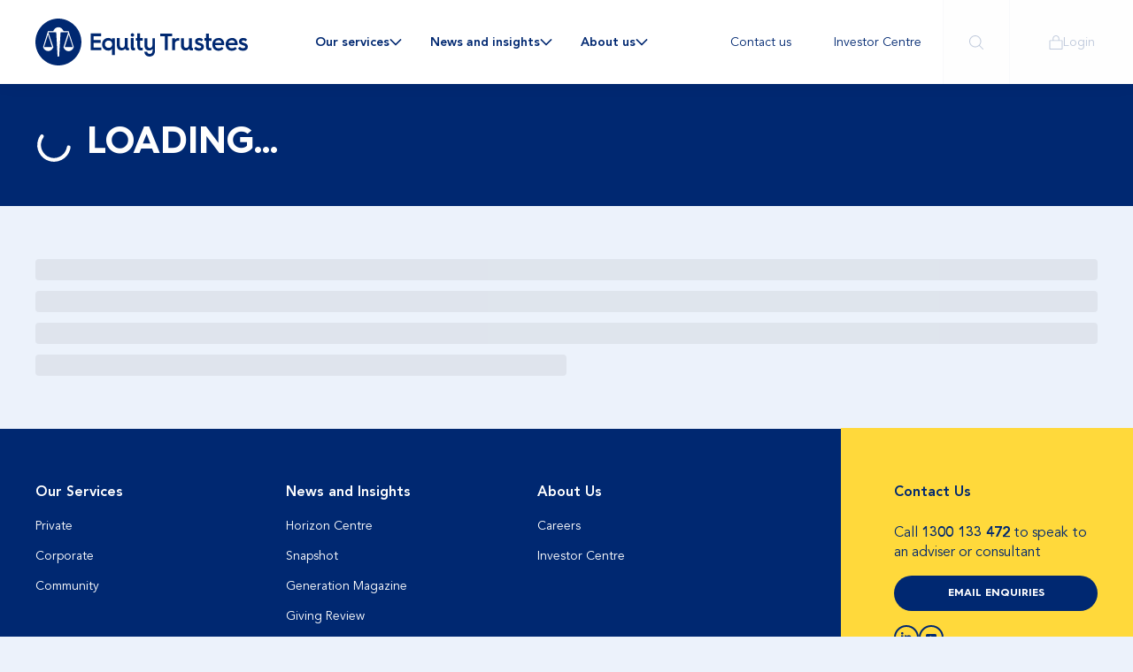

--- FILE ---
content_type: text/html; charset=utf-8
request_url: https://www.eqt.com.au/edm-page-folder/2024-half-year-results-staff-presentation--session-1-via-teams
body_size: 22961
content:
<!DOCTYPE html><html lang="en"><head><meta charSet="utf-8"/><meta name="viewport" content="width=device-width, initial-scale=1, minimum-scale=1, maximum-scale=1, user-scalable=no"/><link rel="stylesheet" href="/_next/static/chunks/04db4ce3875e22ff.css" data-precedence="next"/><link rel="stylesheet" href="/_next/static/chunks/f9011560aef2377b.css" data-precedence="next"/><link rel="stylesheet" href="/_next/static/chunks/b5384b593e128c5e.css" data-precedence="next"/><link rel="preload" as="script" fetchPriority="low" href="/_next/static/chunks/268983ca9e2831a7.js"/><script src="/_next/static/chunks/bba035711c7e37a2.js" async=""></script><script src="/_next/static/chunks/6740f161f60c6ab5.js" async=""></script><script src="/_next/static/chunks/8008d994f91f0fb6.js" async=""></script><script src="/_next/static/chunks/turbopack-0b08ea8f0ac0b2b1.js" async=""></script><script src="/_next/static/chunks/89794eef2c3e240c.js" async=""></script><script src="/_next/static/chunks/882fafcebccab363.js" async=""></script><script src="/_next/static/chunks/9e3114b711b27c52.js" async=""></script><script src="/_next/static/chunks/705f327a563d10c9.js" async=""></script><script src="/_next/static/chunks/b8594e1699956c46.js" async=""></script><script src="/_next/static/chunks/ff1a16fafef87110.js" async=""></script><script src="/_next/static/chunks/247eb132b7f7b574.js" async=""></script><script src="/_next/static/chunks/71641d72ca1501a1.js" async=""></script><script src="/_next/static/chunks/0791b4891ecf71a0.js" async=""></script><script src="/_next/static/chunks/24111a620c6cc35a.js" async=""></script><script src="/_next/static/chunks/a43b7270b2de556f.js" async=""></script><script src="/_next/static/chunks/50a29d6072605fc8.js" async=""></script><script src="/_next/static/chunks/33eb2156a636655b.js" async=""></script><meta name="theme-color" content="#fff"/><script src="/_next/static/chunks/a6dad97d9634a72d.js" noModule=""></script></head><body><div hidden=""><!--$?--><template id="B:0"></template><!--/$--></div><noscript><iframe src="https://www.googletagmanager.com/ns.html?id=GTM-5VGTT57" height="0" width="0" style="display:none;visibility:hidden"></iframe></noscript><!--$--><!--/$--><a class="skip-to-content show-on-focus" href="#mainContent">Skip to Content</a><div id="page-wrapper"><header id="HeaderFocusTrap" class="index-module-scss-module__OD8KJq__Header fixed top-0 left-0 w-full z-header bg-white h-[--headerHeight] grid grid-cols-[1fr_auto_auto] lg:grid-cols-[auto_1fr_auto]"><div class="index-module-scss-module__OD8KJq__logo flex items-center md-down:border-b border-b-primary/10"><a title="Back to Home" href="/"><svg xmlns="http://www.w3.org/2000/svg" fill="none" viewBox="0 0 1056 230" class="transition-colors text-primary hover:text-primary-dark"><path fill="currentColor" d="m62.87 78.344 20.004 61.812H42.866zm122.883 61.812-20.004-61.812-20.005 61.812zM228.619 115c0 63.25-51.439 115-114.31 115C51.439 230 0 178.25 0 115S51.44 0 114.309 0c62.871.719 114.31 51.75 114.31 115m-37.865 25.156-25.72-78.343h-25.005c-4.287-11.5-14.289-19.407-25.72-19.407s-21.433 7.907-25.72 19.407H62.157l-24.291 78.343c4.287 11.5 14.289 19.407 25.72 19.407s21.433-7.907 25.72-19.407L64.298 67.563h39.294l6.43 119.312h7.859l7.144-119.312h37.865l-23.576 73.312c4.286 11.5 14.288 19.406 25.719 19.406 12.146-.719 22.148-8.625 25.72-20.125m98.592-20.843h35.007v-13.657h-35.007V86.25h37.865V72.594h-52.154v82.656h52.868v-13.656h-38.579zm91.447-23h14.289v82.656h-14.289v-31.625c-2.143 5.75-9.287 10.062-19.29 10.062q-12.86 0-21.433-8.625c-5.715-5.75-8.573-13.656-8.573-22.281s2.858-16.531 8.573-22.281c5.716-5.75 12.86-9.344 21.433-9.344 10.003 0 17.147 4.313 19.29 10.063zm.715 29.468c0-5.031-1.429-9.344-5.001-12.937s-7.859-5.032-12.86-5.032-9.288 1.438-12.86 5.032c-3.572 3.593-5.001 7.906-5.001 12.937s1.429 9.344 5.001 12.938c3.572 3.593 7.859 5.031 12.86 5.031s9.287-1.438 12.86-5.031c3.572-2.875 5.001-7.907 5.001-12.938m77.158 11.5V95.594h-14.288v34.5c0 7.906-5.716 13.656-12.86 13.656-7.859 0-12.145-5.031-12.145-12.937v-35.22h-14.289v36.657c0 15.094 8.573 23.719 22.862 23.719 8.573 0 14.288-2.875 17.861-8.625q1.071 3.234 4.286 6.468 3.215 2.157 8.573 2.157c2.858 0 5.716 0 7.145-.719v-11.5h-2.858c-2.858 0-4.287-.719-4.287-6.469m30.007 0V95.594h-14.289v46c0 10.062 4.287 15.093 13.574 15.093 3.572 0 5.716.001 7.145-.718V143.75h-2.144c-2.857 0-4.286-.719-4.286-6.469m32.149-64.687h-14.288v23h-7.145v12.937h7.145v28.031c0 13.657 6.429 20.125 19.289 20.125 2.858 0 5.001.001 7.145-.718v-12.938c-1.429 0-2.858.719-5.001.719-5.002 0-7.145-2.156-7.145-8.625v-26.594h12.86V95.594h-12.86zm-38.579 16.531c4.286 0 8.573-3.594 8.573-8.625 0-4.312-3.572-8.625-8.573-8.625-4.287 0-8.573 3.594-8.573 8.625 0 4.313 3.572 8.625 8.573 8.625m113.595 7.188h-14.289v34.5c0 7.906-5.715 13.656-12.86 13.656-7.859 0-12.145-5.032-12.145-12.938V96.312h-14.289v36.657c0 15.093 8.573 23.718 22.862 23.718 7.859 0 14.289-2.874 17.146-7.906 0 0 .715 5.75 0 11.5-1.428 7.188-5.001 12.219-12.145 12.938s-12.86-2.156-14.289-10.063h-14.288c0 6.469 3.572 13.657 7.859 17.25 5.001 3.594 10.002 6.469 19.289 5.75 20.719-.719 25.005-17.25 25.72-25.875V96.312zm25.005-9.344h22.147v68.281h14.289v-69h22.147V73.313h-58.583zm72.872 17.969v-8.626h-13.574v58.938h13.574v-30.906c0-10.063 6.43-15.813 15.718-15.813 2.143 0 4.286 0 5.715.719V95.594h-4.286c-7.859-.719-14.289 3.594-17.147 9.344m83.589 32.343V96.312h-14.289v33.782c0 7.906-5.715 13.656-12.86 13.656-7.858 0-12.145-5.031-12.145-12.937v-34.5h-14.289v36.656c0 14.375 8.574 23.718 22.148 23.718 8.573 0 14.288-2.874 17.861-8.624q1.071 3.234 4.286 6.468 3.216 2.156 8.573 2.156c2.858 0 5.001.001 7.145-.718v-11.5h-2.858c-2.858-.719-3.572-1.438-3.572-7.188m45.009-16.531c-2.143-.719-5.715-2.156-7.144-2.156-1.429-.719-3.572-1.438-5.001-2.156s-2.858-2.157-2.858-4.313c0-2.875 2.858-5.031 7.144-5.031 5.001 0 8.574 1.437 11.431 5.031l7.859-8.625q-6.429-8.625-19.29-8.625c-5.715 0-10.716 1.438-15.003 5.031-4.286 2.875-5.715 7.188-5.715 12.938 0 8.625 5.001 12.937 14.289 16.531 2.143.719 5.715 2.156 7.144 2.156 1.429.719 4.286 1.438 5.715 2.157 2.144.718 3.573 2.874 3.573 5.031 0 3.593-2.858 6.469-10.717 6.469-7.144 0-12.86-2.875-15.718-7.188l-9.287 7.906c3.572 7.188 12.145 12.219 24.291 12.219 15.717 0 24.29-7.906 24.29-18.688.715-10.062-4.286-15.812-15.003-18.687m40.008-47.437h-14.288v22.28h-7.145v12.938h7.145v28.031c0 13.657 6.43 20.125 19.29 20.125 2.857 0 5.001.001 7.144-.718V143.75c-1.429 0-2.858.719-5.001.719-5.001 0-7.145-2.157-7.145-8.625V109.25h12.86V96.313h-12.86zm68.586 30.187c5.716 5.75 7.859 12.937 7.859 21.562v5.032h-45.724c.715 9.344 7.144 15.812 17.861 15.812 5.715 0 11.431-2.156 15.718-6.469l8.573 7.907c-6.43 7.187-15.003 10.781-25.005 10.781-9.288 0-16.432-2.875-22.148-8.625-5.715-5.75-8.573-12.937-8.573-22.281v-.719c0-9.344 2.858-16.531 8.573-22.281 5.716-5.75 12.86-8.625 22.148-8.625 8.573-1.438 15.717 2.156 20.718 7.906m-5.715 15.813c0-3.594-1.429-6.469-4.287-9.344s-6.43-3.594-10.716-3.594c-4.287 0-7.859 1.438-11.431 3.594-2.858 2.156-5.001 5.75-5.001 9.344zM997.35 103.5c5.71 5.75 7.86 12.937 7.86 21.562v5.032h-45.725c.714 9.344 7.144 15.812 17.86 15.812 5.716 0 11.431-2.156 15.718-6.469l8.577 7.907c-6.434 7.187-15.007 10.781-25.009 10.781-9.288 0-16.432-2.875-22.148-8.625-5.715-5.75-8.573-12.937-8.573-22.281v-.719c0-9.344 2.858-16.531 8.573-22.281 5.716-5.75 12.86-8.625 22.148-8.625 8.573-1.438 15.717 2.156 20.719 7.906m-5.716 15.813c0-3.594-1.429-6.469-4.287-9.344s-6.43-3.594-10.716-3.594c-4.287 0-7.859 1.438-11.431 3.594-2.858 2.156-5.001 5.75-5.001 9.344zm49.296 1.437c-2.14-.719-5.72-2.156-7.14-2.156-1.43-.719-3.58-1.438-5.01-2.156-1.42-.719-2.85-2.157-2.85-4.313 0-2.875 2.85-5.031 7.14-5.031 5 0 8.57 1.437 11.43 5.031l7.86-8.625q-6.435-8.625-19.29-8.625c-5.71 0-10.72 1.438-15 5.031-4.29 2.875-5.72 7.188-5.72 12.938 0 8.625 5 12.937 14.29 16.531 2.14.719 5.72 2.156 7.15 2.156 1.42.719 4.28 1.438 5.71 2.157 2.14.718 3.57 2.874 3.57 5.031 0 3.593-2.85 6.469-10.71 6.469-7.15 0-12.86-2.875-15.72-7.188l-9.29 7.906c3.57 7.188 12.15 12.219 24.29 12.219 15.72 0 24.29-7.906 24.29-18.688.72-10.062-4.28-15.812-15-18.687"></path></svg></a></div><div class="hidden xl:flex justify-between"><ul class="index-module-scss-module__hiYb3a__DesktopMegaMenu index-module-scss-module__hiYb3a__megaMenuEnabled mr-8 flex" role="navigation" aria-label="Main"><li class="flex transition-colors hover:bg-primary-light focus-within:bg-primary-light "><a class="!inline-flex items-center gap-2 px-4 font-semibold text-sm link internal-link hide-external-link-icon" tabindex="0" id="DesktopMegaMenu-0" href="/our-services">Our services<!-- --> <svg xmlns="http://www.w3.org/2000/svg" viewBox="0 0 9 14" class="icon icon-chevron-right leading-none block index-module-scss-module__tbNv1a__Icon rotate-90"><path fill="currentColor" d="M1.53.47 8.06 7l-6.53 6.53-1.06-1.06L5.94 7 .47 1.53z"></path></svg></a><div class="index-module-scss-module__hiYb3a__megaMenu shadow-blocker fixed top-[--headerHeight] left-0 w-full z-mega-menu" data-theme="primary-light"><a href="#DesktopMegaMenu-1" class="absolute top-0 right-0 p-1 -translate-y-full transition-transform focus-visible:translate-y-0">Skip sub menu items</a><div class="py-12 max-w-screen-2xl"><div class="grid grid-cols-4 items-start gap-[65px]"><ul class="grid gap-3"><li><span class="font-bold">Private</span></li><li><a class="link internal-link text-sm underline underline-ani" href="/our-services/private/estates">Estates</a></li><li><a class="link internal-link text-sm underline underline-ani" href="/our-services/private/trustee-services">Trustee Services</a></li><li><a class="link internal-link text-sm underline underline-ani" href="/our-services/private/philanthropy">Philanthropy</a></li><li><a class="link internal-link text-sm underline underline-ani" href="/our-services/private/wealth-management">Wealth Management</a></li><li><a class="link internal-link text-sm underline underline-ani" href="/our-services/private/superannuation-members">Superannuation Members</a></li></ul><ul class="grid gap-3"><li><span class="font-bold">Corporate</span></li><li><a class="link internal-link text-sm underline underline-ani" href="/our-services/corporate/fund-services">Fund Services</a></li><li><a class="link internal-link text-sm underline underline-ani" href="/our-services/corporate/fund-services/institutional-funds">Institutional Funds</a></li><li><a class="link internal-link text-sm underline underline-ani" href="/our-services/corporate/managed-fund">Managed Fund</a></li><li><a class="link internal-link text-sm underline underline-ani" href="/our-services/corporate/custody-and-real-assets-services">Custody and Real Assets Services</a></li><li><a class="link internal-link text-sm underline underline-ani" href="/our-services/corporate/note-trustee">Note Trustee</a></li><li><a class="link internal-link text-sm underline underline-ani" href="/our-services/corporate/debt-and-securitisation-services">Debt and Securitisation Services</a></li><li><a class="link internal-link text-sm underline underline-ani" href="/our-services/corporate/superannuation-trustee-services">Superannuation Trustee Services</a></li><li><a class="link internal-link text-sm underline underline-ani" href="/our-services/corporate/asset-management">Asset Management</a></li><li><a class="link internal-link text-sm underline underline-ani" href="/our-services/corporate/business-partners">Business Partners</a></li></ul><ul class="grid gap-3"><li><span class="font-bold">Community</span></li><li><a class="link internal-link text-sm underline underline-ani" href="/our-services/community/grant-funding">Grant Funding</a></li><li><a class="link internal-link text-sm underline underline-ani" href="/our-services/community/not-for-profit-investments">Not for profit investments</a></li></ul></div></div></div></li><li class="flex transition-colors hover:bg-primary-light focus-within:bg-primary-light "><a class="!inline-flex items-center gap-2 px-4 font-semibold text-sm link internal-link hide-external-link-icon" tabindex="0" id="DesktopMegaMenu-1" href="/news-and-insights">News and insights<!-- --> <svg xmlns="http://www.w3.org/2000/svg" viewBox="0 0 9 14" class="icon icon-chevron-right leading-none block index-module-scss-module__tbNv1a__Icon rotate-90"><path fill="currentColor" d="M1.53.47 8.06 7l-6.53 6.53-1.06-1.06L5.94 7 .47 1.53z"></path></svg></a><div class="index-module-scss-module__hiYb3a__megaMenu shadow-blocker fixed top-[--headerHeight] left-0 w-full z-mega-menu" data-theme="primary-light"><a href="#DesktopMegaMenu-2" class="absolute top-0 right-0 p-1 -translate-y-full transition-transform focus-visible:translate-y-0">Skip sub menu items</a><div class="py-12 max-w-screen-2xl"><div class="grid grid-cols-4 items-start gap-[65px]"><ul class="grid gap-3"><li><span class="font-bold">News and Insights</span></li><li><a class="link internal-link text-sm underline underline-ani" href="/news-and-insights/horizon-centre">Horizon Centre</a></li><li><a class="link internal-link text-sm underline underline-ani" href="/news-and-insights/snapshot">Snapshot</a></li><li><a class="link internal-link text-sm underline underline-ani" href="/news-and-insights/generation-magazine">Generation Magazine</a></li><li><a class="link internal-link text-sm underline underline-ani" href="/news-and-insights/giving-review">Giving Review</a></li></ul></div></div></div></li><li class="flex transition-colors hover:bg-primary-light focus-within:bg-primary-light "><a target="" class="!inline-flex items-center gap-2 px-4 font-semibold text-sm link internal-link hide-external-link-icon" tabindex="0" id="DesktopMegaMenu-2" href="/about-us">About us<!-- --> <svg xmlns="http://www.w3.org/2000/svg" viewBox="0 0 9 14" class="icon icon-chevron-right leading-none block index-module-scss-module__tbNv1a__Icon rotate-90"><path fill="currentColor" d="M1.53.47 8.06 7l-6.53 6.53-1.06-1.06L5.94 7 .47 1.53z"></path></svg></a><div class="index-module-scss-module__hiYb3a__megaMenu shadow-blocker fixed top-[--headerHeight] left-0 w-full z-mega-menu" data-theme="primary-light"><a href="#DesktopCorporateMenu-0" class="absolute top-0 right-0 p-1 -translate-y-full transition-transform focus-visible:translate-y-0">Skip sub menu items</a><div class="py-12 max-w-screen-2xl"><div class="grid grid-cols-4 items-start gap-[65px]"><div class="RichTextBlock index-module-scss-module__ZFaW5a__RichTextBlock mb-[1em] last:[&amp;&gt;p]:mb-0">Equity Trustees was established as an independent Trustee and Executor company for more than 145 years and has become one of Australia’s largest specialist trustee companies.</div><ul class="grid gap-3"><li><a target="" class="font-bold link internal-link underline-ani" href="/about-us">About Us</a></li><li><a class="link internal-link text-sm underline underline-ani" href="/investor-centre">Investor Centre</a></li><li><a class="link internal-link text-sm underline underline-ani" href="/about-us/careers">Careers</a></li><li><a class="link internal-link text-sm underline underline-ani" href="/about-us/equity-trustees-charitable-foundation">Equity Trustees Charitable Foundation</a></li><li><a class="link internal-link text-sm underline underline-ani" href="/about-us/reconciliation-action-plan">Reconciliation Action Plan</a></li><li><a class="link internal-link text-sm underline underline-ani" href="/about-us/client-service-charter">Client Service Charter</a></li><li><a class="link internal-link text-sm underline underline-ani" href="/about-us/fees-and-financial-services-guides">Fees and Financial Services Guides</a></li></ul></div></div></div></li></ul><ul class="index-module-scss-module__hiYb3a__DesktopCorporateMenu ml-auto text-sm/none flex" role="navigation" aria-label="Corporate"><li role="menuitem" class="flex"><a class="flex items-center px-6 transition-colors hover:bg-primary-light focus-within:bg-primary-light link internal-link" id="DesktopCorporateMenu-0" href="/contactus">Contact us</a></li><li role="menuitem" class="flex"><a class="flex items-center px-6 transition-colors hover:bg-primary-light focus-within:bg-primary-light link internal-link" id="DesktopCorporateMenu-1" href="/investor-centre">Investor Centre</a></li></ul></div><form class="HeaderSearch index-module-scss-module__kOjeCG__HeaderSearch " action="/search" method="get"><div class="h-[50px] flex index-module-scss-module__kOjeCG__desktopInputContainer absolute md-down:hidden opacity-0 invisible"><div class="flex relative grow"><input type="text" class="grow rounded-l-full pl-6 pr-10 outline-none  text-primary w-full bg-primary-light" placeholder="Enter search term..." maxLength="100" name="query" value=""/><button type="reset" class="text-primary absolute top-1/2 right-4 -translate-y-1/2 rounded-full group outline-none transition-opacity"><span class="block rounded-full p-[0.5em] border-2 text-[8px] transition-colors group-hover:bg-primary group-hover:border-primary group-hover:text-white group-focus-visible:bg-primary group-focus-visible:border-primary group-focus-visible:text-white"><svg xmlns="http://www.w3.org/2000/svg" fill="none" viewBox="0 0 20 20" class="icon icon-close-x leading-none block index-module-scss-module__tbNv1a__Icon"><path fill="currentColor" d="m19.414 3.416-6.587 6.585 6.587 6.585a2.002 2.002 0 0 1-2.18 3.264 2 2 0 0 1-.65-.434L10 12.83l-6.584 6.587a2.002 2.002 0 1 1-2.83-2.83l6.587-6.585L.586 3.416a2.001 2.001 0 0 1 2.83-2.83L10 7.174 16.584.586a2 2 0 1 1 2.83 2.83"></path></svg></span></button></div><button class="button size-unset shrink-0 !rounded-l-none pl-4 pr-5" type="submit"><svg xmlns="http://www.w3.org/2000/svg" viewBox="0 0 16 16" class="icon icon-search leading-none block index-module-scss-module__tbNv1a__Icon"><path fill="currentColor" d="m15.874 15.21-4.027-4.028a6.751 6.751 0 1 0-.665.665l4.027 4.027a.47.47 0 0 0 .665-.665M.964 6.763a5.8 5.8 0 1 1 5.8 5.8 5.807 5.807 0 0 1-5.8-5.8"></path></svg></button></div><div class="index-module-scss-module__kOjeCG__resultsPanel lg:shadow-blocker" data-theme="primary-light"><div class="py-[var(--container-padding)] lg:flex lg:gap-10 lg:py-[60px]"><div class="h-[50px] flex mb-5 lg:hidden"><div class="flex relative grow"><input type="text" class="grow rounded-l-full pl-6 pr-10 outline-none  text-primary w-full bg-white" placeholder="Enter search term..." maxLength="100" value=""/><button type="reset" class="text-primary absolute top-1/2 right-4 -translate-y-1/2 rounded-full group outline-none transition-opacity"><span class="block rounded-full p-[0.5em] border-2 text-[8px] transition-colors group-hover:bg-primary group-hover:border-primary group-hover:text-white group-focus-visible:bg-primary group-focus-visible:border-primary group-focus-visible:text-white"><svg xmlns="http://www.w3.org/2000/svg" fill="none" viewBox="0 0 20 20" class="icon icon-close-x leading-none block index-module-scss-module__tbNv1a__Icon"><path fill="currentColor" d="m19.414 3.416-6.587 6.585 6.587 6.585a2.002 2.002 0 0 1-2.18 3.264 2 2 0 0 1-.65-.434L10 12.83l-6.584 6.587a2.002 2.002 0 1 1-2.83-2.83l6.587-6.585L.586 3.416a2.001 2.001 0 0 1 2.83-2.83L10 7.174 16.584.586a2 2 0 1 1 2.83 2.83"></path></svg></span></button></div><button class="button size-unset shrink-0 !rounded-l-none pl-4 pr-5" type="submit"><svg xmlns="http://www.w3.org/2000/svg" viewBox="0 0 16 16" class="icon icon-search leading-none block index-module-scss-module__tbNv1a__Icon"><path fill="currentColor" d="m15.874 15.21-4.027-4.028a6.751 6.751 0 1 0-.665.665l4.027 4.027a.47.47 0 0 0 .665-.665M.964 6.763a5.8 5.8 0 1 1 5.8 5.8 5.807 5.807 0 0 1-5.8-5.8"></path></svg></button></div><ul class="w-full xl:max-w-screen-lg"></ul></div></div></form><ul class="index-module-scss-module__EOys3G__ActionButtons flex ml-auto"><li><button type="button" class="index-module-scss-module__EOys3G__btnSearch md-down:border-b border-b-primary/10 lg:border-l border-l-primary/10" aria-label="Open Search" disabled=""><svg xmlns="http://www.w3.org/2000/svg" viewBox="0 0 16 16" class="icon icon-search leading-none block index-module-scss-module__tbNv1a__Icon undefined md-down:text-lg"><path fill="currentColor" d="m15.874 15.21-4.027-4.028a6.751 6.751 0 1 0-.665.665l4.027 4.027a.47.47 0 0 0 .665-.665M.964 6.763a5.8 5.8 0 1 1 5.8 5.8 5.807 5.807 0 0 1-5.8-5.8"></path></svg></button></li><li><button type="button" class="index-module-scss-module__EOys3G__btnLogin  md-down:border-b border-b-primary/10 border-l border-l-primary/10" disabled=""><svg xmlns="http://www.w3.org/2000/svg" fill="none" viewBox="0 0 15 16" class="icon icon-padlock leading-none block index-module-scss-module__tbNv1a__Icon undefined md-down:text-lg"><path fill="currentColor" d="M13.883 5.434H11.17V3.472a3.38 3.38 0 0 0-1.075-2.455A3.78 3.78 0 0 0 7.5 0a3.78 3.78 0 0 0-2.595 1.017A3.38 3.38 0 0 0 3.83 3.472v1.962H1.117c-.296 0-.58.111-.79.31C.117 5.941 0 6.21 0 6.49v8.452c0 .28.118.55.327.748s.494.309.79.309h12.766c.296 0 .58-.111.79-.31.21-.198.327-.466.327-.747V6.491c0-.28-.118-.55-.327-.748a1.15 1.15 0 0 0-.79-.309M4.787 3.472c0-.68.286-1.334.795-1.815A2.8 2.8 0 0 1 7.5.906c.72 0 1.41.27 1.918.751.509.481.795 1.134.795 1.815v1.962H4.787zm9.256 11.471c0 .04-.017.079-.047.107a.16.16 0 0 1-.113.044H1.117a.16.16 0 0 1-.113-.044.15.15 0 0 1-.047-.107V6.491c0-.04.017-.079.047-.107a.16.16 0 0 1 .113-.044h12.766c.042 0 .083.016.113.044s.047.067.047.107z"></path></svg><span class="text-xs md:text-sm leading-none">Login</span></button></li><li class="xl:hidden"><button type="button" class="index-module-scss-module__EOys3G__btnMobileMenu  md-down:border-b border-b-primary/10 border-l border-l-primary/10" aria-label="Open Menu" disabled=""><span class="w-6 relative"><span></span><span></span><span></span></span></button></li></ul><div class="MobileMenu index-module-scss-module__Z7an4W__MobileMenu fixed md:shadow-blocker-side grid grid-rows-[1fr_auto] top-[--headerHeight] -mt-[1px] bottom-0 right-0 invisible w-full md:max-w-[400px] translate-x-full z-mobile-Menu bg-primary-light"><div class="overflow-y-auto overflow-x-hidden"><div class=""><ul role="navigation" aria-label="Main" class="pt-4"><div class="index-module-scss-module__e8igxq__AccordionSimple py-4 pl-5 pr-4 data-[state=open]:bg-white transition-colors group" data-state="closed"><div class="index-module-scss-module__e8igxq__Trigger AccordionSimpleTrigger flex items-center justify-between gap-2 disabled:opacity-50 disabled:cursor-not-allowed"><a class="font-bold text-[22px]/none link internal-link hide-external-link-icon" href="/our-services">Our services</a><button type="button" class="index-module-scss-module__e8igxq__arrow"><svg xmlns="http://www.w3.org/2000/svg" viewBox="0 0 9 14" class="icon icon-chevron-right block index-module-scss-module__tbNv1a__Icon transition-transform text-xl group-data-[state=open]:rotate-90"><path fill="currentColor" d="M1.53.47 8.06 7l-6.53 6.53-1.06-1.06L5.94 7 .47 1.53z"></path></svg></button></div><div class="index-module-scss-module__e8igxq__Content AccordionSimpleContent grid transition-all"><div class="overflow-hidden"><ul class="pt-4 grid gap-5"><li class="pt-2 text-[18px]/none"><span class="font-bold">Private</span></li><li><a class="link internal-link" href="/our-services/private/estates">Estates</a></li><li><a class="link internal-link" href="/our-services/private/trustee-services">Trustee Services</a></li><li><a class="link internal-link" href="/our-services/private/philanthropy">Philanthropy</a></li><li><a class="link internal-link" href="/our-services/private/wealth-management">Wealth Management</a></li><li><a class="link internal-link" href="/our-services/private/superannuation-members">Superannuation Members</a></li><li class="pt-2 text-[18px]/none"><span class="font-bold">Corporate</span></li><li><a class="link internal-link" href="/our-services/corporate/fund-services">Fund Services</a></li><li><a class="link internal-link" href="/our-services/corporate/fund-services/institutional-funds">Institutional Funds</a></li><li><a class="link internal-link" href="/our-services/corporate/managed-fund">Managed Fund</a></li><li><a class="link internal-link" href="/our-services/corporate/custody-and-real-assets-services">Custody and Real Assets Services</a></li><li><a class="link internal-link" href="/our-services/corporate/note-trustee">Note Trustee</a></li><li><a class="link internal-link" href="/our-services/corporate/debt-and-securitisation-services">Debt and Securitisation Services</a></li><li><a class="link internal-link" href="/our-services/corporate/superannuation-trustee-services">Superannuation Trustee Services</a></li><li><a class="link internal-link" href="/our-services/corporate/asset-management">Asset Management</a></li><li><a class="link internal-link" href="/our-services/corporate/business-partners">Business Partners</a></li><li class="pt-2 text-[18px]/none"><span class="font-bold">Community</span></li><li><a class="link internal-link" href="/our-services/community/grant-funding">Grant Funding</a></li><li><a class="link internal-link" href="/our-services/community/not-for-profit-investments">Not for profit investments</a></li></ul></div></div></div><div class="index-module-scss-module__e8igxq__AccordionSimple py-4 pl-5 pr-4 data-[state=open]:bg-white transition-colors group" data-state="closed"><div class="index-module-scss-module__e8igxq__Trigger AccordionSimpleTrigger flex items-center justify-between gap-2 disabled:opacity-50 disabled:cursor-not-allowed"><a class="font-bold text-[22px]/none link internal-link hide-external-link-icon" href="/news-and-insights">News and insights</a><button type="button" class="index-module-scss-module__e8igxq__arrow"><svg xmlns="http://www.w3.org/2000/svg" viewBox="0 0 9 14" class="icon icon-chevron-right block index-module-scss-module__tbNv1a__Icon transition-transform text-xl group-data-[state=open]:rotate-90"><path fill="currentColor" d="M1.53.47 8.06 7l-6.53 6.53-1.06-1.06L5.94 7 .47 1.53z"></path></svg></button></div><div class="index-module-scss-module__e8igxq__Content AccordionSimpleContent grid transition-all"><div class="overflow-hidden"><ul class="pt-4 grid gap-5"><li class="pt-2 text-[18px]/none"><span class="font-bold">News and Insights</span></li><li><a class="link internal-link" href="/news-and-insights/horizon-centre">Horizon Centre</a></li><li><a class="link internal-link" href="/news-and-insights/snapshot">Snapshot</a></li><li><a class="link internal-link" href="/news-and-insights/generation-magazine">Generation Magazine</a></li><li><a class="link internal-link" href="/news-and-insights/giving-review">Giving Review</a></li></ul></div></div></div><div class="index-module-scss-module__e8igxq__AccordionSimple py-4 pl-5 pr-4 data-[state=open]:bg-white transition-colors group" data-state="closed"><div class="index-module-scss-module__e8igxq__Trigger AccordionSimpleTrigger flex items-center justify-between gap-2 disabled:opacity-50 disabled:cursor-not-allowed"><a target="" class="font-bold text-[22px]/none link internal-link hide-external-link-icon" href="/about-us">About us</a><button type="button" class="index-module-scss-module__e8igxq__arrow"><svg xmlns="http://www.w3.org/2000/svg" viewBox="0 0 9 14" class="icon icon-chevron-right block index-module-scss-module__tbNv1a__Icon transition-transform text-xl group-data-[state=open]:rotate-90"><path fill="currentColor" d="M1.53.47 8.06 7l-6.53 6.53-1.06-1.06L5.94 7 .47 1.53z"></path></svg></button></div><div class="index-module-scss-module__e8igxq__Content AccordionSimpleContent grid transition-all"><div class="overflow-hidden"><ul class="pt-4 grid gap-5"><li class="pt-2 text-[18px]/none"><a target="" class="font-bold link internal-link" href="/about-us">About Us</a></li><li><a class="link internal-link" href="/investor-centre">Investor Centre</a></li><li><a class="link internal-link" href="/about-us/careers">Careers</a></li><li><a class="link internal-link" href="/about-us/equity-trustees-charitable-foundation">Equity Trustees Charitable Foundation</a></li><li><a class="link internal-link" href="/about-us/reconciliation-action-plan">Reconciliation Action Plan</a></li><li><a class="link internal-link" href="/about-us/client-service-charter">Client Service Charter</a></li><li><a class="link internal-link" href="/about-us/fees-and-financial-services-guides">Fees and Financial Services Guides</a></li></ul></div></div></div></ul><ul role="navigation" aria-label="Corporate" class="pt-1"><li class="py-3 pl-5 pr-4"><a class="text-[22px]/inherit link internal-link" href="/contactus">Contact us</a></li><li class="py-3 pl-5 pr-4"><a class="text-[22px]/inherit link internal-link" href="/investor-centre">Investor Centre</a></li></ul></div></div><div class="py-7 px-5"><a class="button size-small w-full focus-visible:ring-white link internal-link" href="/contactus">Email Enquiries</a></div></div><div class="LoginPortal index-module-scss-module__tMdPra__LoginPortal fixed top-[--headerHeight] bottom-0 left-0 overflow-y-auto overflow-x-hidden invisible w-full translate-x-full z-login-portal" data-theme="primary-light"><div class="container py-[var(--container-padding)]"><div class="flex justify-between items-center gap-10 mb-9"><h2 class="uppercase m-0">Login to equity trustees</h2><button type="button" class="rounded-full disabled:pointer-events-none group outline-offset-2 ml-auto p-2 md:p-4 text-[10px] md:text-xs bg-primary/10 text-white enabled:hover:bg-primary transition-colors"><span class="block p-2 rounded-full bg-primary text-white group-hover:group-enabled:bg-white group-hover:group-enabled:text-primary transition-colors"><svg xmlns="http://www.w3.org/2000/svg" fill="none" viewBox="0 0 20 20" class="icon icon-close-x leading-none block index-module-scss-module__tbNv1a__Icon"><path fill="currentColor" d="m19.414 3.416-6.587 6.585 6.587 6.585a2.002 2.002 0 0 1-2.18 3.264 2 2 0 0 1-.65-.434L10 12.83l-6.584 6.587a2.002 2.002 0 1 1-2.83-2.83l6.587-6.585L.586 3.416a2.001 2.001 0 0 1 2.83-2.83L10 7.174 16.584.586a2 2 0 1 1 2.83 2.83"></path></svg></span></button></div><div class="md:grid-cols-2 lg:grid-cols-2"></div><div class="md:grid-cols-3 lg:grid-cols-3"></div><div class="lg:grid-cols-4"></div><div class="grid gap-6 md:grid-cols-3 lg:grid-cols-4"><div class="LoginPortalCard flex flex-col rounded overflow-hidden h-full" data-theme="white"><picture class="relative bg-primary bg-opacity-30 shrink-0 pb-16x9"><img loading="lazy" src="https://edge.sitecorecloud.io/eqtservicesd49b-equity3a10-prod1271-d16d/media/equitytrustees/images/banners/login-thumbnails/login-philanthropy.png?thn=0" alt="Philanthropy Portal" class="absolute w-full h-full object-cover"/></picture><div class="grow flex flex-col gap-2 p-content-card-text"><div class="font-heading uppercase text-[20px]/[22px]">Philanthropy Portal</div><div class="mt-auto pt-3 flex flex-col gap-2"><a target="_blank" rel="noopener noreferrer" class="button size-small link external-link hide-external-link-icon" href="https://eqt.iphiview.com/eqt/">Login <svg xmlns="http://www.w3.org/2000/svg" fill="none" viewBox="0 0 15 16" class="icon icon-padlock block index-module-scss-module__tbNv1a__Icon text-lg"><path fill="currentColor" d="M13.883 5.434H11.17V3.472a3.38 3.38 0 0 0-1.075-2.455A3.78 3.78 0 0 0 7.5 0a3.78 3.78 0 0 0-2.595 1.017A3.38 3.38 0 0 0 3.83 3.472v1.962H1.117c-.296 0-.58.111-.79.31C.117 5.941 0 6.21 0 6.49v8.452c0 .28.118.55.327.748s.494.309.79.309h12.766c.296 0 .58-.111.79-.31.21-.198.327-.466.327-.747V6.491c0-.28-.118-.55-.327-.748a1.15 1.15 0 0 0-.79-.309M4.787 3.472c0-.68.286-1.334.795-1.815A2.8 2.8 0 0 1 7.5.906c.72 0 1.41.27 1.918.751.509.481.795 1.134.795 1.815v1.962H4.787zm9.256 11.471c0 .04-.017.079-.047.107a.16.16 0 0 1-.113.044H1.117a.16.16 0 0 1-.113-.044.15.15 0 0 1-.047-.107V6.491c0-.04.017-.079.047-.107a.16.16 0 0 1 .113-.044h12.766c.042 0 .083.016.113.044s.047.067.047.107z"></path></svg></a></div></div></div><div class="LoginPortalCard flex flex-col rounded overflow-hidden h-full" data-theme="white"><picture class="relative bg-primary bg-opacity-30 shrink-0 pb-16x9"><img loading="lazy" src="https://edge.sitecorecloud.io/eqtservicesd49b-equity3a10-prod1271-d16d/media/equitytrustees/images/banners/login-thumbnails/login-private-clients.png?thn=0" alt="Private Clients" class="absolute w-full h-full object-cover"/></picture><div class="grow flex flex-col gap-2 p-content-card-text"><div class="font-heading uppercase text-[20px]/[22px]">Private Clients</div><div class="mt-auto pt-3 flex flex-col gap-2"><a class="button size-small link internal-link hide-external-link-icon" href="/service-announcements/icr-account-update">Login <svg xmlns="http://www.w3.org/2000/svg" fill="none" viewBox="0 0 15 16" class="icon icon-padlock block index-module-scss-module__tbNv1a__Icon text-lg"><path fill="currentColor" d="M13.883 5.434H11.17V3.472a3.38 3.38 0 0 0-1.075-2.455A3.78 3.78 0 0 0 7.5 0a3.78 3.78 0 0 0-2.595 1.017A3.38 3.38 0 0 0 3.83 3.472v1.962H1.117c-.296 0-.58.111-.79.31C.117 5.941 0 6.21 0 6.49v8.452c0 .28.118.55.327.748s.494.309.79.309h12.766c.296 0 .58-.111.79-.31.21-.198.327-.466.327-.747V6.491c0-.28-.118-.55-.327-.748a1.15 1.15 0 0 0-.79-.309M4.787 3.472c0-.68.286-1.334.795-1.815A2.8 2.8 0 0 1 7.5.906c.72 0 1.41.27 1.918.751.509.481.795 1.134.795 1.815v1.962H4.787zm9.256 11.471c0 .04-.017.079-.047.107a.16.16 0 0 1-.113.044H1.117a.16.16 0 0 1-.113-.044.15.15 0 0 1-.047-.107V6.491c0-.04.017-.079.047-.107a.16.16 0 0 1 .113-.044h12.766c.042 0 .083.016.113.044s.047.067.047.107z"></path></svg></a></div></div></div><div class="LoginPortalCard flex flex-col rounded overflow-hidden h-full" data-theme="white"><picture class="relative bg-primary bg-opacity-30 shrink-0 pb-16x9"><img loading="lazy" src="https://edge.sitecorecloud.io/eqtservicesd49b-equity3a10-prod1271-d16d/media/equitytrustees/images/banners/login-thumbnails/login-adviser.png?thn=0" alt="Advisers" class="absolute w-full h-full object-cover"/></picture><div class="grow flex flex-col gap-2 p-content-card-text"><div class="font-heading uppercase text-[20px]/[22px]">Advisers</div><div class="mt-auto pt-3 flex flex-col gap-2"><a class="button size-small link internal-link hide-external-link-icon" href="/service-announcements/icr-account-update">Login <svg xmlns="http://www.w3.org/2000/svg" fill="none" viewBox="0 0 15 16" class="icon icon-padlock block index-module-scss-module__tbNv1a__Icon text-lg"><path fill="currentColor" d="M13.883 5.434H11.17V3.472a3.38 3.38 0 0 0-1.075-2.455A3.78 3.78 0 0 0 7.5 0a3.78 3.78 0 0 0-2.595 1.017A3.38 3.38 0 0 0 3.83 3.472v1.962H1.117c-.296 0-.58.111-.79.31C.117 5.941 0 6.21 0 6.49v8.452c0 .28.118.55.327.748s.494.309.79.309h12.766c.296 0 .58-.111.79-.31.21-.198.327-.466.327-.747V6.491c0-.28-.118-.55-.327-.748a1.15 1.15 0 0 0-.79-.309M4.787 3.472c0-.68.286-1.334.795-1.815A2.8 2.8 0 0 1 7.5.906c.72 0 1.41.27 1.918.751.509.481.795 1.134.795 1.815v1.962H4.787zm9.256 11.471c0 .04-.017.079-.047.107a.16.16 0 0 1-.113.044H1.117a.16.16 0 0 1-.113-.044.15.15 0 0 1-.047-.107V6.491c0-.04.017-.079.047-.107a.16.16 0 0 1 .113-.044h12.766c.042 0 .083.016.113.044s.047.067.047.107z"></path></svg></a></div></div></div><div class="LoginPortalCard flex flex-col rounded overflow-hidden h-full" data-theme="white"><picture class="relative bg-primary bg-opacity-30 shrink-0 pb-16x9"><img loading="lazy" src="https://edge.sitecorecloud.io/eqtservicesd49b-equity3a10-prod1271-d16d/media/equitytrustees/images/banners/login-thumbnails/login-investor-online-access.png?thn=0" alt="Investor Online Access" class="absolute w-full h-full object-cover"/></picture><div class="grow flex flex-col gap-2 p-content-card-text"><div class="font-heading uppercase text-[20px]/[22px]">Investor Online Access</div><div class="mt-auto pt-3 flex flex-col gap-2"><a target="_blank" rel="noopener noreferrer" class="button size-small link external-link hide-external-link-icon" href="https://fundservices.onevue.com.au/funds/public/login/eqt/investor">Login <svg xmlns="http://www.w3.org/2000/svg" fill="none" viewBox="0 0 15 16" class="icon icon-padlock block index-module-scss-module__tbNv1a__Icon text-lg"><path fill="currentColor" d="M13.883 5.434H11.17V3.472a3.38 3.38 0 0 0-1.075-2.455A3.78 3.78 0 0 0 7.5 0a3.78 3.78 0 0 0-2.595 1.017A3.38 3.38 0 0 0 3.83 3.472v1.962H1.117c-.296 0-.58.111-.79.31C.117 5.941 0 6.21 0 6.49v8.452c0 .28.118.55.327.748s.494.309.79.309h12.766c.296 0 .58-.111.79-.31.21-.198.327-.466.327-.747V6.491c0-.28-.118-.55-.327-.748a1.15 1.15 0 0 0-.79-.309M4.787 3.472c0-.68.286-1.334.795-1.815A2.8 2.8 0 0 1 7.5.906c.72 0 1.41.27 1.918.751.509.481.795 1.134.795 1.815v1.962H4.787zm9.256 11.471c0 .04-.017.079-.047.107a.16.16 0 0 1-.113.044H1.117a.16.16 0 0 1-.113-.044.15.15 0 0 1-.047-.107V6.491c0-.04.017-.079.047-.107a.16.16 0 0 1 .113-.044h12.766c.042 0 .083.016.113.044s.047.067.047.107z"></path></svg></a><a class="button size-small secondary link internal-link" href="/login-info/investor-online-access-info">More info</a></div></div></div></div></div></div></header><main id="mainContent"><!--$?--><template id="B:1"></template><div class="PageBanner  pt-6 pb-9 lg:pt-11 lg:pb-12" data-theme="primary"><div class="container relative"><div class="flex flex-col gap-5"><h1 class="m-0 animate-fade-left"><span class="LoaderAni index-module-scss-module__Q_KhhG__LoaderAni index-module-scss-module__Q_KhhG__isLoading !inline-block mr-4 align-bottom"></span>Loading...</h1></div></div></div><section><div class="container text-2xl text-black/15"><div class="animate-pulse rounded bg-current opacity-20 h-[1em] mb-3"></div><div class="animate-pulse rounded bg-current opacity-20 h-[1em] mb-3"></div><div class="animate-pulse rounded bg-current opacity-20 h-[1em] mb-3"></div><div class="animate-pulse rounded bg-current opacity-20 h-[1em] w-1/2"></div></div></section><!--/$--></main><div><div class="relative z-back-to-top mt-0 transition-all "><div class="container"><div class="relative"><button class="button index-module-scss-module__VvevJa__btnBackToStop !absolute top-0 right-0 !p-2 !h-auto !text-xl -translate-y-1/2 disabled:top-16 disabled:opacity-0" title="Back to top" disabled=""><svg xmlns="http://www.w3.org/2000/svg" viewBox="0 0 9 14" class="icon icon-chevron-right leading-none block index-module-scss-module__tbNv1a__Icon -rotate-90 !mt-0"><path fill="currentColor" d="M1.53.47 8.06 7l-6.53 6.53-1.06-1.06L5.94 7 .47 1.53z"></path></svg></button></div></div></div></div><footer class="index-module-scss-module__O6YBHa__Footer relative"><div class="index-module-scss-module__O6YBHa__topSection" data-theme="primary"><div class="container lg:flex lg:justify-between;"><ul role="navigation" aria-label="Footer" class="index-module-scss-module__O6YBHa__footerLinks py-6 md:flex md:flex-grow md:gap-5"><li role="menuitem" class="flex-1 mb-4 last:mb-0"><div class="index-module-scss-module__e8igxq__AccordionSimple  group" data-state="closed" data-open-at-breakpoint="md"><div class="index-module-scss-module__e8igxq__Trigger AccordionSimpleTrigger flex items-center justify-between gap-2 disabled:opacity-50 disabled:cursor-not-allowed"><a class="font-bold text-lg md:text-base link internal-link underline-ani" href="/our-services">Our Services</a><button type="button" class="index-module-scss-module__e8igxq__arrow"><svg xmlns="http://www.w3.org/2000/svg" viewBox="0 0 9 14" class="icon icon-chevron-right block index-module-scss-module__tbNv1a__Icon transition-transform text-xl rotate-90 group-data-[state=open]:-rotate-90"><path fill="currentColor" d="M1.53.47 8.06 7l-6.53 6.53-1.06-1.06L5.94 7 .47 1.53z"></path></svg></button></div><div class="index-module-scss-module__e8igxq__Content AccordionSimpleContent grid transition-all"><div class="overflow-hidden"><ul class="sm-only:pl-10 py-4 grid gap-5 lg:gap-3"><li><a class="text-lg md:text-sm font-normal underline-ani link internal-link" href="/our-services/private">Private</a></li><li><a class="text-lg md:text-sm font-normal underline-ani link internal-link" href="/our-services/corporate">Corporate</a></li><li><a class="text-lg md:text-sm font-normal underline-ani link internal-link" href="/our-services/community">Community</a></li></ul></div></div></div></li><li role="menuitem" class="flex-1 mb-4 last:mb-0"><div class="index-module-scss-module__e8igxq__AccordionSimple  group" data-state="closed" data-open-at-breakpoint="md"><div class="index-module-scss-module__e8igxq__Trigger AccordionSimpleTrigger flex items-center justify-between gap-2 disabled:opacity-50 disabled:cursor-not-allowed"><a class="font-bold text-lg md:text-base link internal-link underline-ani" href="/news-and-insights">News and Insights</a><button type="button" class="index-module-scss-module__e8igxq__arrow"><svg xmlns="http://www.w3.org/2000/svg" viewBox="0 0 9 14" class="icon icon-chevron-right block index-module-scss-module__tbNv1a__Icon transition-transform text-xl rotate-90 group-data-[state=open]:-rotate-90"><path fill="currentColor" d="M1.53.47 8.06 7l-6.53 6.53-1.06-1.06L5.94 7 .47 1.53z"></path></svg></button></div><div class="index-module-scss-module__e8igxq__Content AccordionSimpleContent grid transition-all"><div class="overflow-hidden"><ul class="sm-only:pl-10 py-4 grid gap-5 lg:gap-3"><li><a class="text-lg md:text-sm font-normal underline-ani link internal-link" href="/news-and-insights/horizon-centre">Horizon Centre</a></li><li><a class="text-lg md:text-sm font-normal underline-ani link internal-link" href="/news-and-insights/snapshot">Snapshot</a></li><li><a class="text-lg md:text-sm font-normal underline-ani link internal-link" href="/news-and-insights/generation-magazine">Generation Magazine</a></li><li><a class="text-lg md:text-sm font-normal underline-ani link internal-link" href="/news-and-insights/giving-review">Giving Review</a></li></ul></div></div></div></li><li role="menuitem" class="flex-1 mb-4 last:mb-0"><div class="index-module-scss-module__e8igxq__AccordionSimple  group" data-state="closed" data-open-at-breakpoint="md"><div class="index-module-scss-module__e8igxq__Trigger AccordionSimpleTrigger flex items-center justify-between gap-2 disabled:opacity-50 disabled:cursor-not-allowed"><a class="font-bold text-lg md:text-base link internal-link underline-ani" href="/about-us">About Us</a><button type="button" class="index-module-scss-module__e8igxq__arrow"><svg xmlns="http://www.w3.org/2000/svg" viewBox="0 0 9 14" class="icon icon-chevron-right block index-module-scss-module__tbNv1a__Icon transition-transform text-xl rotate-90 group-data-[state=open]:-rotate-90"><path fill="currentColor" d="M1.53.47 8.06 7l-6.53 6.53-1.06-1.06L5.94 7 .47 1.53z"></path></svg></button></div><div class="index-module-scss-module__e8igxq__Content AccordionSimpleContent grid transition-all"><div class="overflow-hidden"><ul class="sm-only:pl-10 py-4 grid gap-5 lg:gap-3"><li><a class="text-lg md:text-sm font-normal underline-ani link internal-link" href="/about-us/careers">Careers</a></li><li><a class="text-lg md:text-sm font-normal underline-ani link internal-link" href="/investor-centre">Investor Centre</a></li></ul></div></div></div></li></ul><div class="index-module-scss-module__O6YBHa__contactUsBlock py-10 md:py-6 themebg-bleed lg:themebg-bleed-right" data-theme="secondary"><div class="font-bold mb-6 text-lg md:text-base">Contact Us</div><div class="RichTextBlock index-module-scss-module__ZFaW5a__RichTextBlock index-module-scss-module__O6YBHa__contactText font-normal text-lg md:text-base md:w-[230px] mb-[1em] last:[&amp;&gt;p]:mb-0">Call <a class="replaced-link link link-telephone internal-link" href="tel:1300133472">1300 133 472</a> to speak to an adviser or consultant</div><div class="md-only:flex md-only:gap-6 md-only:items-center"><a class="button size-small altHover w-full md-only:w-[230px] focus-visible:ring-white link internal-link" href="/contactus">Email Enquiries</a><ul class="undefined flex gap-2 items-center text-xs/inherit mt-4 md-only:mt-0"><li><a target="_blank" rel="noopener noreferrer" class="group outline-current outline-offset-2 focus-visible:outline-2 rounded-full link external-link hide-external-link-icon" title="LinkedIn" href="https://au.linkedin.com/company/equity-trustees"><span class="block rounded-full p-[0.5em] leading-none border-2 transition-colors group-hover:bg-primary group-hover:border-primary group-hover:text-white"><svg xmlns="http://www.w3.org/2000/svg" fill="none" viewBox="0 0 16 16" class="icon icon-linkedin leading-none block index-module-scss-module__tbNv1a__Icon"><path fill="currentColor" d="M3.488 4.74H.09v10.929h3.398zM1.81 0C.713 0 0 .738 0 1.698c0 .94.693 1.7 1.766 1.7 1.14 0 1.832-.76 1.832-1.7C3.576.738 2.905 0 1.81 0M11.777 4.492c-1.83 0-2.926 1.05-3.374 1.765h-.068l-.157-1.518H5.23c.043.982.089 2.123.089 3.486v7.443h3.397V9.365c0-.312.022-.626.112-.85.245-.625.804-1.273 1.743-1.273 1.23 0 1.722.961 1.722 2.37v6.056h3.397V9.21c0-3.22-1.676-4.718-3.913-4.718"></path></svg></span></a></li><li><a target="_blank" rel="noopener noreferrer" class="group outline-current outline-offset-2 focus-visible:outline-2 rounded-full link external-link hide-external-link-icon" title="Youtube" href="https://www.youtube.com/channel/UCu_MlwO6pld_JZI3dZHAVyg"><span class="block rounded-full p-[0.5em] leading-none border-2 transition-colors group-hover:bg-primary group-hover:border-primary group-hover:text-white"><svg xmlns="http://www.w3.org/2000/svg" fill="none" viewBox="0 0 19 13" class="icon icon-youtube leading-none block index-module-scss-module__tbNv1a__Icon"><path fill="currentColor" d="M18.94 10.283a2.714 2.714 0 0 1-2.707 2.708H2.708A2.713 2.713 0 0 1 0 10.283V2.708A2.713 2.713 0 0 1 2.708 0h13.527a2.714 2.714 0 0 1 2.708 2.708zM7.515 8.818l5.119-2.653-5.117-2.67z"></path></svg></span></a></li></ul></div></div></div></div><div class="index-module-scss-module__O6YBHa__bottomSection py-[--container-padding] text-xs md:text-sm" data-theme="primary-dark"><div class="container sm-only:py-[--container-padding]"><ul role="navigation" aria-label="Legal" class="index-module-scss-module__O6YBHa__legalLinks flex items-center gap-4"><li role="menuitem"><a class="underline-ani link internal-link" href="/website-terms-of-use">Website Terms of Use</a></li><li role="menuitem"><a class="underline-ani link internal-link" href="/privacy-statement">Privacy Statement</a></li><li role="menuitem"><a class="underline-ani link internal-link" href="/glossary-of-terms">Glossary of Terms</a></li></ul><div class="RichTextBlock index-module-scss-module__ZFaW5a__RichTextBlock undefined mt-4 last:[&amp;&gt;p]:mb-0"><p>© 2025 EQT Holdings Limited ABN 22 607 797 615 is a publicly listed company on the Australian Securities Exchange (ASX: EQT) with offices in Melbourne, Adelaide, Sydney, Brisbane and Perth.
Equity Trustees Limited ABN 46 004 031 298 AFSL 240975, Equity Trustees Wealth Services Limited ABN 33 006 132 332 AFSL 234528, EQT Responsible Entity Services Ltd ABN 94 101 103 011 AFSL 223271, Equity Trustees Superannuation Limited ABN 50 055 641 757 AFSL 229757, RSE L0001458, HTFS Nominees Pty Ltd ABN 78 000 880 553 AFSL 232500 RSE L0003216, EQT Legal Services Pty Ltd ABN 32 611 391 149, EQT International Holdings Ltd ABN 95 091 113 825 EQT Corporate Securities Limited ABN 71 621 232 371 and Australian Executor Trustees Limited ABN 84 007 869 794 AFSL 240023 are part of the EQT Holdings Limited group.</p>
<p>The information shown on this site is general information only. It does not take into account the investment objectives, financial situation or particular needs of any particular person. Before making an investment decision, you need to consider (with or without the assistance of an adviser) whether this information is appropriate to your needs, objectives and circumstances. You should obtain a copy of the relevant product disclosure statement before making any financial decisions in relation to these products or services. Use of the information contained on this page is governed by Australian law and is subject to the terms and conditions on this website.</p></div></div></div></footer></div><script>requestAnimationFrame(function(){$RT=performance.now()});</script><script src="/_next/static/chunks/268983ca9e2831a7.js" id="_R_" async=""></script><div hidden id="S:1"><template id="P:2"></template><!--$?--><template id="B:3"></template><!--/$--></div><script>(self.__next_f=self.__next_f||[]).push([0])</script><script>self.__next_f.push([1,"1:\"$Sreact.fragment\"\n2:I[79520,[\"/_next/static/chunks/89794eef2c3e240c.js\",\"/_next/static/chunks/882fafcebccab363.js\",\"/_next/static/chunks/9e3114b711b27c52.js\",\"/_next/static/chunks/705f327a563d10c9.js\",\"/_next/static/chunks/b8594e1699956c46.js\"],\"\"]\n4:\"$Sreact.suspense\"\n5:I[43535,[\"/_next/static/chunks/89794eef2c3e240c.js\",\"/_next/static/chunks/882fafcebccab363.js\",\"/_next/static/chunks/9e3114b711b27c52.js\",\"/_next/static/chunks/705f327a563d10c9.js\",\"/_next/static/chunks/b8594e1699956c46.js\"],\"default\"]\n7:I[39756,[\"/_next/static/chunks/ff1a16fafef87110.js\",\"/_next/static/chunks/247eb132b7f7b574.js\"],\"default\"]\n8:I[58298,[\"/_next/static/chunks/89794eef2c3e240c.js\",\"/_next/static/chunks/882fafcebccab363.js\",\"/_next/static/chunks/9e3114b711b27c52.js\",\"/_next/static/chunks/705f327a563d10c9.js\",\"/_next/static/chunks/b8594e1699956c46.js\",\"/_next/static/chunks/71641d72ca1501a1.js\",\"/_next/static/chunks/0791b4891ecf71a0.js\",\"/_next/static/chunks/24111a620c6cc35a.js\",\"/_next/static/chunks/a43b7270b2de556f.js\",\"/_next/static/chunks/50a29d6072605fc8.js\"],\"default\"]\n9:I[37457,[\"/_next/static/chunks/ff1a16fafef87110.js\",\"/_next/static/chunks/247eb132b7f7b574.js\"],\"default\"]\nd:I[97367,[\"/_next/static/chunks/ff1a16fafef87110.js\",\"/_next/static/chunks/247eb132b7f7b574.js\"],\"OutletBoundary\"]\n12:I[68027,[],\"default\"]\n13:I[97367,[\"/_next/static/chunks/ff1a16fafef87110.js\",\"/_next/static/chunks/247eb132b7f7b574.js\"],\"ViewportBoundary\"]\n15:I[97367,[\"/_next/static/chunks/ff1a16fafef87110.js\",\"/_next/static/chunks/247eb132b7f7b574.js\"],\"MetadataBoundary\"]\n17:I[22016,[\"/_next/static/chunks/89794eef2c3e240c.js\",\"/_next/static/chunks/882fafcebccab363.js\",\"/_next/static/chunks/9e3114b711b27c52.js\",\"/_next/static/chunks/705f327a563d10c9.js\",\"/_next/static/chunks/b8594e1699956c46.js\",\"/_next/static/chunks/71641d72ca1501a1.js\",\"/_next/static/chunks/0791b4891ecf71a0.js\",\"/_next/static/chunks/24111a620c6cc35a.js\",\"/_next/static/chunks/a43b7270b2de556f.js\",\"/_next/static/chunks/50a29d6072605fc8.js\"],\"\"]\n1d:I[80220,[\"/_next/static/chunks/89794eef2c3e240c.js\",\"/_next/static/chunks/882fafcebccab363.js\",\"/_next/static/chunks/9e3114b711b27c52.js\",\"/_next/static/chunks/705f327a563d10c9.js\",\"/_next/static/chunks/b8594e1699956c46.js\"],\"default\"]\n1e:I[79673,[\"/_next/static/chunks/89794eef2c3e240c.js\",\"/_next/static/chunks/882fafcebccab363.js\",\"/_next/static/chunks/9e3114b711b27c52.js\",\"/_next/static/chunks/705f327a563d10c9.js\",\"/_next/static/chunks/b8594e1699956c46.js\",\"/_next/static/chunks/71641d72ca1501a1.js\",\"/_next/static/chunks/0791b4891ecf71a0.js\",\"/_next/static/chunks/24111a620c6cc35a.js\",\"/_next/static/chunks/a43b7270b2de556f.js\",\"/_next/static/chunks/50a29d6072605fc8.js\"],\"default\"]\n21:I[5540,[\"/_next/static/chunks/89794eef2c3e240c.js\",\"/_next/static/chunks/882fafcebccab363.js\",\"/_next/static/chunks/9e3114b711b27c52.js\",\"/_next/static/chunks/705f327a563d10c9.js\",\"/_next/static/chunks/b8594e1699956c46.js\"],\"default\"]\n24:I[99421,[\"/_next/static/chunks/89794eef2c3e240c.js\",\"/_next/static/chunks/882fafcebccab363.js\",\"/_next/static/chunks/9e3114b711b27c52.js\",\"/_next/static/chunks/705f327a563d10c9.js\",\"/_next/static/chunks/b8594e1699956c46.js\"],\"default\"]\n25:I[39810,[\"/_next/static/chunks/89794eef2c3e240c.js\",\"/_next/static/chunks/882fafcebccab363.js\",\"/_next/static/chunks/9e3114b711b27c52.js\",\"/_next/static/chunks/705f327a563d10c9.js\",\"/_next/static/chunks/b8594e1699956c46.js\"],\"default\"]\n2e:I[73748,[\"/_next/static/chunks/89794eef2c3e240c.js\",\"/_next/static/chunks/882fafcebccab363.js\",\"/_next/static/chunks/9e3114b711b27c52.js\",\"/_next/static/chunks/705f327a563d10c9.js\",\"/_next/static/chunks/b8594e1699956c46.js\"],\"default\"]\n:HL[\"/_next/static/chunks/04db4ce3875e22ff.css\",\"style\"]\n:HL[\"/_next/static/chunks/f9011560aef2377b.css\",\"style\"]\n:HL[\"/_next/static/chunks/b5384b593e128c5e.css\",\"style\"]\n3:[\"$\",\"iframe\",null,{\"src\":\"https://www.googletagmanager.com/ns.html?id=GTM-5VGTT57\",\"height\":\"0\",\"width\":\"0\",\"style\":{\"display\":\"none\",\"visibility\":\"hidden\"}}]\n"])</script><script>self.__next_f.push([1,"0:{\"P\":null,\"b\":\"E6qmLIl6tNBdcmlMG_ZAk\",\"c\":[\"\",\"edm-page-folder\",\"2024-half-year-results-staff-presentation--session-1-via-teams\"],\"q\":\"\",\"i\":false,\"f\":[[[\"\",{\"children\":[[\"dynamicPath\",\"edm-page-folder/2024-half-year-results-staff-presentation--session-1-via-teams\",\"oc\"],{\"children\":[\"__PAGE__\",{}]}]},\"$undefined\",\"$undefined\",true],[[\"$\",\"$1\",\"c\",{\"children\":[[[\"$\",\"link\",\"0\",{\"rel\":\"stylesheet\",\"href\":\"/_next/static/chunks/04db4ce3875e22ff.css\",\"precedence\":\"next\",\"crossOrigin\":\"$undefined\",\"nonce\":\"$undefined\"}],[\"$\",\"link\",\"1\",{\"rel\":\"stylesheet\",\"href\":\"/_next/static/chunks/f9011560aef2377b.css\",\"precedence\":\"next\",\"crossOrigin\":\"$undefined\",\"nonce\":\"$undefined\"}],[\"$\",\"script\",\"script-0\",{\"src\":\"/_next/static/chunks/89794eef2c3e240c.js\",\"async\":true,\"nonce\":\"$undefined\"}],[\"$\",\"script\",\"script-1\",{\"src\":\"/_next/static/chunks/882fafcebccab363.js\",\"async\":true,\"nonce\":\"$undefined\"}],[\"$\",\"script\",\"script-2\",{\"src\":\"/_next/static/chunks/9e3114b711b27c52.js\",\"async\":true,\"nonce\":\"$undefined\"}],[\"$\",\"script\",\"script-3\",{\"src\":\"/_next/static/chunks/705f327a563d10c9.js\",\"async\":true,\"nonce\":\"$undefined\"}],[\"$\",\"script\",\"script-4\",{\"src\":\"/_next/static/chunks/b8594e1699956c46.js\",\"async\":true,\"nonce\":\"$undefined\"}]],[\"$\",\"html\",null,{\"lang\":\"en\",\"children\":[\"$\",\"body\",null,{\"children\":[[\"$\",\"$L2\",null,{\"id\":\"gtmScript\",\"children\":\"(function(w,d,s,l,i){w[l]=w[l]||[];w[l].push({'gtm.start':\\n                        new Date().getTime(),event:'gtm.js'});var f=d.getElementsByTagName(s)[0],\\n                        j=d.createElement(s),dl=l!='dataLayer'?'\u0026l='+l:'';j.async=true;j.src=\\n                        'https://www.googletagmanager.com/gtm.js?id='+i+dl;f.parentNode.insertBefore(j,f);\\n                        })(window,document,'script','dataLayer','GTM-5VGTT57');\\n                        \"}],[\"$\",\"noscript\",null,{\"children\":\"$3\"}],[\"$\",\"$4\",null,{\"fallback\":null,\"children\":[\"$\",\"$L5\",null,{}]}],false,[\"$\",\"a\",null,{\"className\":\"skip-to-content show-on-focus\",\"href\":\"#mainContent\",\"children\":\"Skip to Content\"}],[\"$\",\"div\",null,{\"id\":\"page-wrapper\",\"children\":[\"$L6\",[\"$\",\"main\",null,{\"id\":\"mainContent\",\"children\":[\"$\",\"$L7\",null,{\"parallelRouterKey\":\"children\",\"error\":\"$8\",\"errorStyles\":[],\"errorScripts\":[[\"$\",\"script\",\"script-0\",{\"src\":\"/_next/static/chunks/71641d72ca1501a1.js\",\"async\":true}],[\"$\",\"script\",\"script-1\",{\"src\":\"/_next/static/chunks/50a29d6072605fc8.js\",\"async\":true}]],\"template\":[\"$\",\"$L9\",null,{}],\"templateStyles\":\"$undefined\",\"templateScripts\":\"$undefined\",\"notFound\":[\"$La\",[]],\"forbidden\":\"$undefined\",\"unauthorized\":\"$undefined\"}]}],\"$Lb\"]}]]}]}]]}],{\"children\":[[\"$\",\"$1\",\"c\",{\"children\":[null,[\"$\",\"$L7\",null,{\"parallelRouterKey\":\"children\",\"error\":\"$undefined\",\"errorStyles\":\"$undefined\",\"errorScripts\":\"$undefined\",\"template\":[\"$\",\"$L9\",null,{}],\"templateStyles\":\"$undefined\",\"templateScripts\":\"$undefined\",\"notFound\":\"$undefined\",\"forbidden\":\"$undefined\",\"unauthorized\":\"$undefined\"}]]}],{\"children\":[[\"$\",\"$1\",\"c\",{\"children\":[\"$Lc\",[[\"$\",\"link\",\"0\",{\"rel\":\"stylesheet\",\"href\":\"/_next/static/chunks/b5384b593e128c5e.css\",\"precedence\":\"next\",\"crossOrigin\":\"$undefined\",\"nonce\":\"$undefined\"}],[\"$\",\"script\",\"script-0\",{\"src\":\"/_next/static/chunks/71641d72ca1501a1.js\",\"async\":true,\"nonce\":\"$undefined\"}],[\"$\",\"script\",\"script-1\",{\"src\":\"/_next/static/chunks/0791b4891ecf71a0.js\",\"async\":true,\"nonce\":\"$undefined\"}],[\"$\",\"script\",\"script-2\",{\"src\":\"/_next/static/chunks/24111a620c6cc35a.js\",\"async\":true,\"nonce\":\"$undefined\"}],[\"$\",\"script\",\"script-3\",{\"src\":\"/_next/static/chunks/a43b7270b2de556f.js\",\"async\":true,\"nonce\":\"$undefined\"}],[\"$\",\"script\",\"script-4\",{\"src\":\"/_next/static/chunks/50a29d6072605fc8.js\",\"async\":true,\"nonce\":\"$undefined\"}]],[\"$\",\"$Ld\",null,{\"children\":[\"$\",\"$4\",null,{\"name\":\"Next.MetadataOutlet\",\"children\":\"$@e\"}]}]]}],{},null,false,false]},null,false,false]},[[\"$\",\"$1\",\"l\",{\"children\":[[\"$\",\"div\",null,{\"className\":\"PageBanner  pt-6 pb-9 lg:pt-11 lg:pb-12\",\"data-theme\":\"primary\",\"children\":[\"$\",\"div\",null,{\"className\":\"container relative\",\"children\":[false,[\"$\",\"div\",null,{\"className\":\"flex flex-col gap-5\",\"children\":[[\"$\",\"h1\",null,{\"className\":\"m-0 animate-fade-left\",\"children\":[[\"$\",\"span\",null,{\"className\":\"LoaderAni index-module-scss-module__Q_KhhG__LoaderAni index-module-scss-module__Q_KhhG__isLoading !inline-block mr-4 align-bottom\"}],\"Loading...\"]}],\"$undefined\",false,\"$undefined\"]}],\"$undefined\"]}]}],[\"$\",\"section\",null,{\"children\":[\"$\",\"div\",null,{\"className\":\"container text-2xl text-black/15\",\"children\":[[\"$\",\"div\",null,{\"className\":\"animate-pulse rounded bg-current opacity-20 h-[1em] mb-3\"}],[\"$\",\"div\",null,{\"className\":\"animate-pulse rounded bg-current opacity-20 h-[1em] mb-3\"}],[\"$\",\"div\",null,{\"className\":\"animate-pulse rounded bg-current opacity-20 h-[1em] mb-3\"}],[\"$\",\"div\",null,{\"className\":\"animate-pulse rounded bg-current opacity-20 h-[1em] w-1/2\"}]]}]}]]}],[],[\"$Lf\",\"$L10\"]],false,false],\"$L11\",false]],\"m\":\"$undefined\",\"G\":[\"$12\",[]],\"S\":false}\n"])</script><script>self.__next_f.push([1,"f:[\"$\",\"script\",\"script-0\",{\"src\":\"/_next/static/chunks/33eb2156a636655b.js\",\"async\":true}]\n10:[\"$\",\"script\",\"script-1\",{\"src\":\"/_next/static/chunks/50a29d6072605fc8.js\",\"async\":true}]\n11:[\"$\",\"$1\",\"h\",{\"children\":[null,[\"$\",\"$L13\",null,{\"children\":\"$@14\"}],[\"$\",\"div\",null,{\"hidden\":true,\"children\":[\"$\",\"$L15\",null,{\"children\":[\"$\",\"$4\",null,{\"name\":\"Next.Metadata\",\"children\":\"$@16\"}]}]}],null]}]\n"])</script><script>self.__next_f.push([1,"a:[[\"$\",\"div\",null,{\"className\":\"PageBanner text-center pt-6 pb-9 lg:pt-11 lg:pb-12\",\"data-theme\":\"primary\",\"children\":[\"$\",\"div\",null,{\"className\":\"container relative\",\"children\":[\"$undefined\",[\"$\",\"div\",null,{\"className\":\"flex flex-col gap-5\",\"children\":[[\"$\",\"h1\",null,{\"className\":\"m-0 animate-fade-left\",\"children\":\"Page Not Found\"}],\"$undefined\",[\"$\",\"div\",null,{\"className\":\"RichTextBlock index-module-scss-module__ZFaW5a__RichTextBlock text-sm animate-fade-left animate-delay-150 last:[\u0026\u003ep]:mb-0\",\"children\":\"Oooops! We can't seem to find the page you are looking for.\"}],false]}],\"$undefined\"]}]}],[\"$\",\"section\",null,{\"children\":[\"$\",\"div\",null,{\"className\":\"container text-center\",\"children\":[[\"$\",\"h2\",null,{\"children\":\"These links may help:\"}],[\"$\",\"ul\",null,{\"className\":\"mt-10 grid md:flex items-center justify-center gap-5\",\"children\":[[\"$\",\"li\",null,{\"children\":[\"$\",\"$L17\",null,{\"prefetch\":true,\"href\":\"/\",\"target\":\"$undefined\",\"rel\":\"$undefined\",\"className\":\"button link internal-link\",\"tabIndex\":\"$undefined\",\"aria-hidden\":\"$undefined\",\"children\":[[\"$\",\"svg\",null,{\"xmlns\":\"http://www.w3.org/2000/svg\",\"fill\":\"none\",\"viewBox\":\"0 0 51 51\",\"className\":\"icon icon-eqt-logo block index-module-scss-module__tbNv1a__Icon text-3xl\",\"children\":[\"$\",\"path\",null,{\"fill\":\"currentColor\",\"d\":\"m13.948 17.338 4.368 13.496H9.58zm26.83 13.496-4.367-13.496-4.368 13.496zm9.36-5.492c0 13.81-11.231 25.109-24.959 25.109S.221 39.151.221 25.341 11.452.234 25.179.234C38.907.39 50.138 11.532 50.138 25.342m-8.268 5.492L36.255 13.73h-5.46c-.936-2.511-3.12-4.237-5.616-4.237s-4.68 1.726-5.615 4.237h-5.772L8.488 30.834c.936 2.511 3.12 4.238 5.616 4.238s4.68-1.727 5.616-4.238l-5.46-15.85h8.58l1.404 26.051h1.715l1.56-26.05h8.268L30.639 30.99c.936 2.511 3.12 4.237 5.616 4.237 2.652-.157 4.835-1.883 5.615-4.394\"}]}],\"Go to Homepage\"],\"ref\":null}]}],[\"$\",\"li\",null,{\"children\":[\"$\",\"$L17\",null,{\"prefetch\":true,\"href\":\"/contactus\",\"target\":\"$undefined\",\"rel\":\"$undefined\",\"className\":\"button secondary button tertiary link internal-link\",\"tabIndex\":\"$undefined\",\"aria-hidden\":\"$undefined\",\"children\":[[\"$\",\"svg\",null,{\"xmlns\":\"http://www.w3.org/2000/svg\",\"fill\":\"none\",\"viewBox\":\"0 0 20 12\",\"className\":\"icon icon-envelope block index-module-scss-module__tbNv1a__Icon text-3xl\",\"children\":[[\"$\",\"path\",null,{\"fill\":\"currentColor\",\"fillRule\":\"evenodd\",\"d\":\"M20 12V0l-9.812 6.166a.31.31 0 0 1-.355.014L0 0v12zM7.948 7.054a.38.38 0 0 1-.113.495l-4.708 3.086a.32.32 0 0 1-.457-.123.38.38 0 0 1 .113-.495L7.491 6.93a.32.32 0 0 1 .457.123m4.095.014a.32.32 0 0 1 .453-.132l4.714 2.95a.377.377 0 0 1 .123.49c-.092.173-.294.232-.453.133l-4.715-2.95a.376.376 0 0 1-.122-.49\",\"clipRule\":\"evenodd\"}],[\"$\",\"path\",null,{\"fill\":\"currentColor\",\"fillRule\":\"evenodd\",\"d\":\"M10 5.455 19 0H1z\",\"clipRule\":\"evenodd\"}]]}],\"Contact Us\"],\"ref\":null}]}]]}]]}]}]]\n"])</script><script>self.__next_f.push([1,"18:T14b3,"])</script><script>self.__next_f.push([1,"m62.87 78.344 20.004 61.812H42.866zm122.883 61.812-20.004-61.812-20.005 61.812zM228.619 115c0 63.25-51.439 115-114.31 115C51.439 230 0 178.25 0 115S51.44 0 114.309 0c62.871.719 114.31 51.75 114.31 115m-37.865 25.156-25.72-78.343h-25.005c-4.287-11.5-14.289-19.407-25.72-19.407s-21.433 7.907-25.72 19.407H62.157l-24.291 78.343c4.287 11.5 14.289 19.407 25.72 19.407s21.433-7.907 25.72-19.407L64.298 67.563h39.294l6.43 119.312h7.859l7.144-119.312h37.865l-23.576 73.312c4.286 11.5 14.288 19.406 25.719 19.406 12.146-.719 22.148-8.625 25.72-20.125m98.592-20.843h35.007v-13.657h-35.007V86.25h37.865V72.594h-52.154v82.656h52.868v-13.656h-38.579zm91.447-23h14.289v82.656h-14.289v-31.625c-2.143 5.75-9.287 10.062-19.29 10.062q-12.86 0-21.433-8.625c-5.715-5.75-8.573-13.656-8.573-22.281s2.858-16.531 8.573-22.281c5.716-5.75 12.86-9.344 21.433-9.344 10.003 0 17.147 4.313 19.29 10.063zm.715 29.468c0-5.031-1.429-9.344-5.001-12.937s-7.859-5.032-12.86-5.032-9.288 1.438-12.86 5.032c-3.572 3.593-5.001 7.906-5.001 12.937s1.429 9.344 5.001 12.938c3.572 3.593 7.859 5.031 12.86 5.031s9.287-1.438 12.86-5.031c3.572-2.875 5.001-7.907 5.001-12.938m77.158 11.5V95.594h-14.288v34.5c0 7.906-5.716 13.656-12.86 13.656-7.859 0-12.145-5.031-12.145-12.937v-35.22h-14.289v36.657c0 15.094 8.573 23.719 22.862 23.719 8.573 0 14.288-2.875 17.861-8.625q1.071 3.234 4.286 6.468 3.215 2.157 8.573 2.157c2.858 0 5.716 0 7.145-.719v-11.5h-2.858c-2.858 0-4.287-.719-4.287-6.469m30.007 0V95.594h-14.289v46c0 10.062 4.287 15.093 13.574 15.093 3.572 0 5.716.001 7.145-.718V143.75h-2.144c-2.857 0-4.286-.719-4.286-6.469m32.149-64.687h-14.288v23h-7.145v12.937h7.145v28.031c0 13.657 6.429 20.125 19.289 20.125 2.858 0 5.001.001 7.145-.718v-12.938c-1.429 0-2.858.719-5.001.719-5.002 0-7.145-2.156-7.145-8.625v-26.594h12.86V95.594h-12.86zm-38.579 16.531c4.286 0 8.573-3.594 8.573-8.625 0-4.312-3.572-8.625-8.573-8.625-4.287 0-8.573 3.594-8.573 8.625 0 4.313 3.572 8.625 8.573 8.625m113.595 7.188h-14.289v34.5c0 7.906-5.715 13.656-12.86 13.656-7.859 0-12.145-5.032-12.145-12.938V96.312h-14.289v36.657c0 15.093 8.573 23.718 22.862 23.718 7.859 0 14.289-2.874 17.146-7.906 0 0 .715 5.75 0 11.5-1.428 7.188-5.001 12.219-12.145 12.938s-12.86-2.156-14.289-10.063h-14.288c0 6.469 3.572 13.657 7.859 17.25 5.001 3.594 10.002 6.469 19.289 5.75 20.719-.719 25.005-17.25 25.72-25.875V96.312zm25.005-9.344h22.147v68.281h14.289v-69h22.147V73.313h-58.583zm72.872 17.969v-8.626h-13.574v58.938h13.574v-30.906c0-10.063 6.43-15.813 15.718-15.813 2.143 0 4.286 0 5.715.719V95.594h-4.286c-7.859-.719-14.289 3.594-17.147 9.344m83.589 32.343V96.312h-14.289v33.782c0 7.906-5.715 13.656-12.86 13.656-7.858 0-12.145-5.031-12.145-12.937v-34.5h-14.289v36.656c0 14.375 8.574 23.718 22.148 23.718 8.573 0 14.288-2.874 17.861-8.624q1.071 3.234 4.286 6.468 3.216 2.156 8.573 2.156c2.858 0 5.001.001 7.145-.718v-11.5h-2.858c-2.858-.719-3.572-1.438-3.572-7.188m45.009-16.531c-2.143-.719-5.715-2.156-7.144-2.156-1.429-.719-3.572-1.438-5.001-2.156s-2.858-2.157-2.858-4.313c0-2.875 2.858-5.031 7.144-5.031 5.001 0 8.574 1.437 11.431 5.031l7.859-8.625q-6.429-8.625-19.29-8.625c-5.715 0-10.716 1.438-15.003 5.031-4.286 2.875-5.715 7.188-5.715 12.938 0 8.625 5.001 12.937 14.289 16.531 2.143.719 5.715 2.156 7.144 2.156 1.429.719 4.286 1.438 5.715 2.157 2.144.718 3.573 2.874 3.573 5.031 0 3.593-2.858 6.469-10.717 6.469-7.144 0-12.86-2.875-15.718-7.188l-9.287 7.906c3.572 7.188 12.145 12.219 24.291 12.219 15.717 0 24.29-7.906 24.29-18.688.715-10.062-4.286-15.812-15.003-18.687m40.008-47.437h-14.288v22.28h-7.145v12.938h7.145v28.031c0 13.657 6.43 20.125 19.29 20.125 2.857 0 5.001.001 7.144-.718V143.75c-1.429 0-2.858.719-5.001.719-5.001 0-7.145-2.157-7.145-8.625V109.25h12.86V96.313h-12.86zm68.586 30.187c5.716 5.75 7.859 12.937 7.859 21.562v5.032h-45.724c.715 9.344 7.144 15.812 17.861 15.812 5.715 0 11.431-2.156 15.718-6.469l8.573 7.907c-6.43 7.187-15.003 10.781-25.005 10.781-9.288 0-16.432-2.875-22.148-8.625-5.715-5.75-8.573-12.937-8.573-22.281v-.719c0-9.344 2.858-16.531 8.573-22.281 5.716-5.75 12.86-8.625 22.148-8.625 8.573-1.438 15.717 2.156 20.718 7.906m-5.715 15.813c0-3.594-1.429-6.469-4.287-9.344s-6.43-3.594-10.716-3.594c-4.287 0-7.859 1.438-11.431 3.594-2.858 2.156-5.001 5.75-5.001 9.344zM997.35 103.5c5.71 5.75 7.86 12.937 7.86 21.562v5.032h-45.725c.714 9.344 7.144 15.812 17.86 15.812 5.716 0 11.431-2.156 15.718-6.469l8.577 7.907c-6.434 7.187-15.007 10.781-25.009 10.781-9.288 0-16.432-2.875-22.148-8.625-5.715-5.75-8.573-12.937-8.573-22.281v-.719c0-9.344 2.858-16.531 8.573-22.281 5.716-5.75 12.86-8.625 22.148-8.625 8.573-1.438 15.717 2.156 20.719 7.906m-5.716 15.813c0-3.594-1.429-6.469-4.287-9.344s-6.43-3.594-10.716-3.594c-4.287 0-7.859 1.438-11.431 3.594-2.858 2.156-5.001 5.75-5.001 9.344zm49.296 1.437c-2.14-.719-5.72-2.156-7.14-2.156-1.43-.719-3.58-1.438-5.01-2.156-1.42-.719-2.85-2.157-2.85-4.313 0-2.875 2.85-5.031 7.14-5.031 5 0 8.57 1.437 11.43 5.031l7.86-8.625q-6.435-8.625-19.29-8.625c-5.71 0-10.72 1.438-15 5.031-4.29 2.875-5.72 7.188-5.72 12.938 0 8.625 5 12.937 14.29 16.531 2.14.719 5.72 2.156 7.15 2.156 1.42.719 4.28 1.438 5.71 2.157 2.14.718 3.57 2.874 3.57 5.031 0 3.593-2.85 6.469-10.71 6.469-7.15 0-12.86-2.875-15.72-7.188l-9.29 7.906c3.57 7.188 12.15 12.219 24.29 12.219 15.72 0 24.29-7.906 24.29-18.688.72-10.062-4.28-15.812-15-18.687"])</script><script>self.__next_f.push([1,"6:[\"$\",\"header\",null,{\"id\":\"HeaderFocusTrap\",\"className\":\"index-module-scss-module__OD8KJq__Header fixed top-0 left-0 w-full z-header bg-white h-[--headerHeight] grid grid-cols-[1fr_auto_auto] lg:grid-cols-[auto_1fr_auto]\",\"children\":[[\"$\",\"div\",null,{\"className\":\"index-module-scss-module__OD8KJq__logo flex items-center md-down:border-b border-b-primary/10\",\"children\":[\"$\",\"$L17\",null,{\"href\":\"/\",\"title\":\"Back to Home\",\"children\":[\"$\",\"svg\",null,{\"xmlns\":\"http://www.w3.org/2000/svg\",\"fill\":\"none\",\"viewBox\":\"0 0 1056 230\",\"className\":\"transition-colors text-primary hover:text-primary-dark\",\"children\":[\"$\",\"path\",null,{\"fill\":\"currentColor\",\"d\":\"$18\"}]}]}]}],\"$L19\",\"$L1a\",\"$L1b\",\"$L1c\"]}]\n"])</script><script>self.__next_f.push([1,"b:[[\"$\",\"$L1d\",null,{}],[\"$\",\"footer\",null,{\"className\":\"index-module-scss-module__O6YBHa__Footer relative\",\"children\":[[\"$\",\"div\",null,{\"className\":\"index-module-scss-module__O6YBHa__topSection\",\"data-theme\":\"primary\",\"children\":[\"$\",\"div\",null,{\"className\":\"container lg:flex lg:justify-between;\",\"children\":[[\"$\",\"ul\",null,{\"role\":\"navigation\",\"aria-label\":\"Footer\",\"className\":\"index-module-scss-module__O6YBHa__footerLinks py-6 md:flex md:flex-grow md:gap-5\",\"children\":[[\"$\",\"li\",\"7ebd7f94a23449d58266e0cbd7ac9656\",{\"role\":\"menuitem\",\"className\":\"flex-1 mb-4 last:mb-0\",\"children\":[\"$\",\"$L1e\",null,{\"forceOpenAtBreakpoint\":\"md\",\"label\":[\"$\",\"$L17\",null,{\"prefetch\":true,\"href\":\"/our-services\",\"target\":\"$undefined\",\"rel\":\"$undefined\",\"className\":\"font-bold text-lg md:text-base link internal-link underline-ani\",\"tabIndex\":\"$undefined\",\"aria-hidden\":\"$undefined\",\"children\":\"Our Services\"}],\"children\":[\"$\",\"ul\",null,{\"className\":\"sm-only:pl-10 py-4 grid gap-5 lg:gap-3\",\"children\":[[\"$\",\"li\",\"8c6df8fd7e474a9786c1c5fa83d24259\",{\"children\":[\"$\",\"$L17\",null,{\"prefetch\":true,\"href\":\"/our-services/private\",\"target\":\"$undefined\",\"rel\":\"$undefined\",\"className\":\"text-lg md:text-sm font-normal underline-ani link internal-link\",\"tabIndex\":\"$undefined\",\"aria-hidden\":\"$undefined\",\"children\":\"Private\"}]}],[\"$\",\"li\",\"9ae4e7ff6304478aa9fb322a0f55b1b0\",{\"children\":[\"$\",\"$L17\",null,{\"prefetch\":true,\"href\":\"/our-services/corporate\",\"target\":\"$undefined\",\"rel\":\"$undefined\",\"className\":\"text-lg md:text-sm font-normal underline-ani link internal-link\",\"tabIndex\":\"$undefined\",\"aria-hidden\":\"$undefined\",\"children\":\"Corporate\"}]}],[\"$\",\"li\",\"a06cbfa7f6da4b6db717c8b15bca799b\",{\"children\":[\"$\",\"$L17\",null,{\"prefetch\":true,\"href\":\"/our-services/community\",\"target\":\"$undefined\",\"rel\":\"$undefined\",\"className\":\"text-lg md:text-sm font-normal underline-ani link internal-link\",\"tabIndex\":\"$undefined\",\"aria-hidden\":\"$undefined\",\"children\":\"Community\"}]}]]}]}]}],[\"$\",\"li\",\"04dc74b9a41646a9999b18b151885fac\",{\"role\":\"menuitem\",\"className\":\"flex-1 mb-4 last:mb-0\",\"children\":[\"$\",\"$L1e\",null,{\"forceOpenAtBreakpoint\":\"md\",\"label\":[\"$\",\"$L17\",null,{\"prefetch\":true,\"href\":\"/news-and-insights\",\"target\":\"$undefined\",\"rel\":\"$undefined\",\"className\":\"font-bold text-lg md:text-base link internal-link underline-ani\",\"tabIndex\":\"$undefined\",\"aria-hidden\":\"$undefined\",\"children\":\"News and Insights\"}],\"children\":[\"$\",\"ul\",null,{\"className\":\"sm-only:pl-10 py-4 grid gap-5 lg:gap-3\",\"children\":[[\"$\",\"li\",\"819ad5413bbd45a2a681ff0e91441636\",{\"children\":[\"$\",\"$L17\",null,{\"prefetch\":true,\"href\":\"/news-and-insights/horizon-centre\",\"target\":\"$undefined\",\"rel\":\"$undefined\",\"className\":\"text-lg md:text-sm font-normal underline-ani link internal-link\",\"tabIndex\":\"$undefined\",\"aria-hidden\":\"$undefined\",\"children\":\"Horizon Centre\"}]}],[\"$\",\"li\",\"449e727c63214352bc7d054cc7a0d133\",{\"children\":[\"$\",\"$L17\",null,{\"prefetch\":true,\"href\":\"/news-and-insights/snapshot\",\"target\":\"$undefined\",\"rel\":\"$undefined\",\"className\":\"text-lg md:text-sm font-normal underline-ani link internal-link\",\"tabIndex\":\"$undefined\",\"aria-hidden\":\"$undefined\",\"children\":\"Snapshot\"}]}],[\"$\",\"li\",\"aa524c5e74d44ba3811722df798fb35e\",{\"children\":[\"$\",\"$L17\",null,{\"prefetch\":true,\"href\":\"/news-and-insights/generation-magazine\",\"target\":\"$undefined\",\"rel\":\"$undefined\",\"className\":\"text-lg md:text-sm font-normal underline-ani link internal-link\",\"tabIndex\":\"$undefined\",\"aria-hidden\":\"$undefined\",\"children\":\"Generation Magazine\"}]}],[\"$\",\"li\",\"1a54d6b08c46466dba01374a18e990d5\",{\"children\":[\"$\",\"$L17\",null,{\"prefetch\":true,\"href\":\"/news-and-insights/giving-review\",\"target\":\"$undefined\",\"rel\":\"$undefined\",\"className\":\"text-lg md:text-sm font-normal underline-ani link internal-link\",\"tabIndex\":\"$undefined\",\"aria-hidden\":\"$undefined\",\"children\":\"Giving Review\"}]}]]}]}]}],[\"$\",\"li\",\"299e263b20004e4392d3cf29417ef557\",{\"role\":\"menuitem\",\"className\":\"flex-1 mb-4 last:mb-0\",\"children\":[\"$\",\"$L1e\",null,{\"forceOpenAtBreakpoint\":\"md\",\"label\":[\"$\",\"$L17\",null,{\"prefetch\":true,\"href\":\"/about-us\",\"target\":\"$undefined\",\"rel\":\"$undefined\",\"className\":\"font-bold text-lg md:text-base link internal-link underline-ani\",\"tabIndex\":\"$undefined\",\"aria-hidden\":\"$undefined\",\"children\":\"About Us\"}],\"children\":[\"$\",\"ul\",null,{\"className\":\"sm-only:pl-10 py-4 grid gap-5 lg:gap-3\",\"children\":[[\"$\",\"li\",\"3c99ff51e91b4b4198b74df181ad8d1d\",{\"children\":[\"$\",\"$L17\",null,{\"prefetch\":true,\"href\":\"/about-us/careers\",\"target\":\"$undefined\",\"rel\":\"$undefined\",\"className\":\"text-lg md:text-sm font-normal underline-ani link internal-link\",\"tabIndex\":\"$undefined\",\"aria-hidden\":\"$undefined\",\"children\":\"Careers\"}]}],[\"$\",\"li\",\"fc20b327d88143aabf1fa465512517f1\",{\"children\":[\"$\",\"$L17\",null,{\"prefetch\":true,\"href\":\"/investor-centre\",\"target\":\"$undefined\",\"rel\":\"$undefined\",\"className\":\"text-lg md:text-sm font-normal underline-ani link internal-link\",\"tabIndex\":\"$undefined\",\"aria-hidden\":\"$undefined\",\"children\":\"Investor Centre\"}]}]]}]}]}]]}],\"$L1f\"]}]}],\"$L20\"]}]]\n"])</script><script>self.__next_f.push([1,"22:T51d,\u003cp\u003eEquity Trustees provides Responsible Entity and Trustee Services for the following fund Managers. Click a Fund Manager to view the Fund details.\u003cbr /\u003e\n\u003cbr /\u003e\n\u003cstrong\u003e\u003cem\u003eNotice of Members Rights to Receive Documents\u003cbr /\u003e\n\u003c/em\u003e\n\u003c/strong\u003e\u003cbr /\u003e\n\u003cem\u003eRecent legislative changes to the Corporations Act 2001 mean there are new options available to you as a unit holder as to how you elect to receive your communications.\u003cbr /\u003e\n\u003cbr /\u003e\nPhysical meeting documents will no longer be sent to you unless you request a copy to be posted.\u003cbr /\u003e\n\u003cbr /\u003e\nWe encourage you to provide your email address so we can communicate with you electronically when unit holder notices become available online including meeting documents, distribution statements, and annual reports. You can make a standing election or make an ad-hoc requests to receive some of your unit holder communications in physical or electronic form. Such unit holder communications include those related to a meeting of unit holders (for example notices of meeting) and a fund's annual report. Unit holders may also elect not to receive annual reports.\u003cbr /\u003e\n\u003cbr /\u003e\nTo review your communication preference, or sign up to receive your unit holder communications via email, please contact your fund's administrator or visit your fund's client portal.\u003c/em\u003e\u003c/p\u003e23:T41d,\u003ch2\u003eInvest with equity trustees\u003c/h2\u003e\n\u003cp\u003eNew investors start your application using our \u003ca rel=\"noopener noreferrer\" href=\"https://fundservices.onevue.com.au/portal/online-app/EQT\" target=\"_blank\"\u003eEquity Trustees Investment Hub\u003c/a\u003e. Simple online investing as it should be.\u003cbr /\u003e\n\u003cbr /\u003e\nIf you are an existing Investor with Equity Trustees or an advisor and want to make additional investments into your existing fund(s), or a new fund you can complete the \u003ca href=\"https://edge.sitecorecloud.io/eqtservicesd49b-equity3a10-prod1271-d16d/media/equitytrustees/files/managedfunds/forms/eqt-additional-investment-form.pdf\"\u003eapplication form here\u003c/a\u003e.\u003cbr /\u003e\n\u003cbr /\u003e\nQuarterly Reports can be \u003ca href=\"/our-services/corporate/asset-management/reports-and-insights\"\u003eread here\u003c/a\u003e.\u003cbr /\u003e\n\u003cbr /\u003e\n\u003ca href=\"https://edge.sitecorecloud.io/eqtservicesd49b-equity3a10-prod1271-d16d/media/equitytrustees/files/instofunds/eqt/eqt-cash-management-fund-management-fee-update-notice-1-august-2022.pdf\"\u003eEQT Cash Management Fund Management Fee update notice 1 August 2022\u003c/a\u003e\u003c/p\u003e"])</script><script>self.__next_f.push([1,"19:[\"$\",\"$L21\",null,{\"MainNavigationItems\":[{\"id\":\"6d690147-cb2b-4fce-9a4e-8908ddbfbf84\",\"url\":\"/presentation/partial-designs/header/data/mainnaviagtion/ourservices\",\"name\":\"OurServices\",\"displayName\":\"OurServices\",\"fields\":{\"NavigationLink\":{\"value\":{\"text\":\"\",\"anchor\":\"\",\"linktype\":\"internal\",\"class\":\"\",\"title\":\"\",\"querystring\":\"\",\"id\":\"{A1B01780-EA6F-4871-B0E1-C9F59381DDF7}\",\"href\":\"/our-services\"}},\"Title\":{\"value\":\"Our services\"},\"IsPrimaryMenuItem\":{\"value\":true},\"SubNavigationItems\":[{\"id\":\"c62a1ec5-be85-462a-9d69-0a53a92ef8fe\",\"url\":\"/data/menulinks/private\",\"name\":\"Private\",\"displayName\":\"Private\",\"fields\":{\"SubNavigationItems\":[{\"id\":\"79b0ce72-4f3b-4584-b52b-0760cfb0bca0\",\"url\":\"/our-services/private/estates\",\"name\":\"Estates\",\"displayName\":\"Estates\",\"fields\":{\"NavigationClass\":null,\"NavigationFilter\":[],\"NavigationTitle\":{\"value\":\"Estates\"},\"SxaTags\":[],\"Page Design\":null,\"HideFromSearchEngines\":{\"value\":false},\"MetaDescription\":{\"value\":\"\"},\"MetaKeywords\":{\"value\":\"\"},\"MetaTitle\":{\"value\":\"\"},\"OgImage\":{\"value\":{}},\"CardType\":{\"id\":\"ef45ace1-0b4a-455a-b2c2-df983f4c6942\",\"url\":\"/settings/cardtypes/informationcard\",\"name\":\"InformationCard\",\"displayName\":\"Information Card\",\"fields\":{\"ItemValue\":{\"value\":\"informationCard\"}}},\"Title\":{\"value\":\"Estates\"},\"Blurb\":{\"value\":\"Estate planning developed on a foundation of more than 145 years of professional experience helping people like you take care of their future.\"},\"Page Summary\":{\"value\":\"\"},\"Content\":{\"value\":\"\"},\"Theme\":{\"id\":\"dfaa6ec6-3897-4c3c-9aa0-7df7b279c3ea\",\"url\":\"/settings/themes/primary\",\"name\":\"Primary\",\"displayName\":\"Primary\",\"fields\":{\"ItemValue\":{\"value\":\"primary\"}}},\"DisplayDate\":{\"value\":\"2025-01-28T00:00:00Z\"},\"ShowArticleDisplayDate\":{\"value\":false},\"HideBreadcrumbs\":{\"value\":false},\"HidePageBanner\":{\"value\":false},\"HideUpdatedDate\":{\"value\":false},\"HideShare\":{\"value\":false},\"RelatedLinks\":[],\"RelatedLinksTitle\":{\"value\":\"\"},\"PageLayout\":{\"id\":\"0b032649-9aaf-4669-be83-84f86c8b8768\",\"url\":\"/settings/pagelayouts/fullwidth\",\"name\":\"Fullwidth\",\"displayName\":\"Full Width\",\"fields\":{\"ItemValue\":{\"value\":\"fullwidth\"}}},\"HeroImage\":{\"value\":{\"src\":\"https://edge.sitecorecloud.io/eqtservicesd49b-equity3a10-prod1271-d16d/media/equitytrustees/images/banners/tws-page-banners/wills-and-estate-planning-page-banner-18-1903-x-330.jpg?h=330\u0026iar=0\u0026w=1903\",\"alt\":\"Wills and Estate Planning page banner 18 1903 x 330\",\"width\":\"1903\",\"height\":\"330\",\"title\":\"Wills and Estate Planning page banner 18 1903 x 330\"}},\"Thumbnail\":{\"value\":{}},\"CardLinkLabel\":{\"value\":\"Find out more\"},\"ReadTimeMins\":{\"value\":null},\"HideFromLocalSearch\":{\"value\":false}}},{\"id\":\"297264f8-ad3e-4e34-8bae-c7559e0756bc\",\"url\":\"/our-services/private/trustee-services\",\"name\":\"Trustee Services\",\"displayName\":\"Trustee Services\",\"fields\":{\"NavigationClass\":null,\"NavigationFilter\":[],\"NavigationTitle\":{\"value\":\"Trustee Services\"},\"SxaTags\":[{\"id\":\"4c37dbd0-6e02-4909-9a88-c7de66815cef\",\"url\":\"/data/tags/categorytags/trustee_services\",\"name\":\"trustee_services\",\"displayName\":\"Trustee Services\",\"fields\":{\"Slug\":{\"value\":\"trustee-services\"},\"Title\":{\"value\":\"Trustee Services\"},\"Type\":{\"value\":\"CategoryTag\"}}}],\"Page Design\":null,\"HideFromSearchEngines\":{\"value\":false},\"MetaDescription\":{\"value\":\"\"},\"MetaKeywords\":{\"value\":\"\"},\"MetaTitle\":{\"value\":\"Trustee Services\"},\"OgImage\":{\"value\":{}},\"CardType\":{\"id\":\"ef45ace1-0b4a-455a-b2c2-df983f4c6942\",\"url\":\"/settings/cardtypes/informationcard\",\"name\":\"InformationCard\",\"displayName\":\"Information Card\",\"fields\":{\"ItemValue\":{\"value\":\"informationCard\"}}},\"Title\":{\"value\":\"Trustee Services\"},\"Blurb\":{\"value\":\"A trust is a legal agreement, between you and a trusted person/organisation, to hold assets such as cash, real estate and other investments for the benefit of someone else.\"},\"Page Summary\":{\"value\":\"\"},\"Content\":{\"value\":\"\"},\"Theme\":{\"id\":\"dfaa6ec6-3897-4c3c-9aa0-7df7b279c3ea\",\"url\":\"/settings/themes/primary\",\"name\":\"Primary\",\"displayName\":\"Primary\",\"fields\":{\"ItemValue\":{\"value\":\"primary\"}}},\"DisplayDate\":{\"value\":\"2025-01-30T00:00:00Z\"},\"ShowArticleDisplayDate\":{\"value\":false},\"HideBreadcrumbs\":{\"value\":false},\"HidePageBanner\":{\"value\":false},\"HideUpdatedDate\":{\"value\":false},\"HideShare\":{\"value\":false},\"RelatedLinks\":[],\"RelatedLinksTitle\":{\"value\":\"\"},\"PageLayout\":{\"id\":\"0b032649-9aaf-4669-be83-84f86c8b8768\",\"url\":\"/settings/pagelayouts/fullwidth\",\"name\":\"Fullwidth\",\"displayName\":\"Full Width\",\"fields\":{\"ItemValue\":{\"value\":\"fullwidth\"}}},\"HeroImage\":{\"value\":{\"src\":\"https://edge.sitecorecloud.io/eqtservicesd49b-equity3a10-prod1271-d16d/media/equitytrustees/images/banners/tws-page-banners/tws-page-banner-39-hand-photos-1903-x-330.jpg?h=330\u0026iar=0\u0026w=1903\",\"alt\":\"TWS page banner 39 Hand Photos 1903 x 330\",\"width\":\"1903\",\"height\":\"330\",\"title\":\"TWS page banner 39 Hand Photos 1903 x 330\"}},\"Thumbnail\":{\"value\":{\"src\":\"https://edge.sitecorecloud.io/eqtservicesd49b-equity3a10-prod1271-d16d/media/equitytrustees/images/resources/trusts_trusteesservices.png?h=185\u0026iar=0\u0026w=284\",\"alt\":\"Trusts_TrusteesServices\",\"width\":\"284\",\"height\":\"185\",\"title\":\"Trusts_TrusteesServices\"}},\"CardLinkLabel\":{\"value\":\"Find out more\"},\"ReadTimeMins\":{\"value\":null},\"HideFromLocalSearch\":{\"value\":false}}},{\"id\":\"ac170703-6e04-47c9-b7ad-e4eef15fb2c4\",\"url\":\"/our-services/private/philanthropy\",\"name\":\"Philanthropy\",\"displayName\":\"Philanthropy\",\"fields\":{\"NavigationClass\":null,\"NavigationFilter\":[],\"NavigationTitle\":{\"value\":\"Philanthropy\"},\"SxaTags\":[{\"id\":\"7492f674-203d-4ff1-93cf-8cbb55939620\",\"url\":\"/data/tags/categorytags/philanthropy\",\"name\":\"philanthropy\",\"displayName\":\"Philanthropy\",\"fields\":{\"Slug\":{\"value\":\"philanthropy\"},\"Title\":{\"value\":\"Philanthropy\"},\"Type\":{\"value\":\"CategoryTag\"}}}],\"Page Design\":null,\"HideFromSearchEngines\":{\"value\":false},\"MetaDescription\":{\"value\":\"Philanthropy\"},\"MetaKeywords\":{\"value\":\"\"},\"MetaTitle\":{\"value\":\"Philanthropy\"},\"OgImage\":{\"value\":{}},\"CardType\":{\"id\":\"ef45ace1-0b4a-455a-b2c2-df983f4c6942\",\"url\":\"/settings/cardtypes/informationcard\",\"name\":\"InformationCard\",\"displayName\":\"Information Card\",\"fields\":{\"ItemValue\":{\"value\":\"informationCard\"}}},\"Title\":{\"value\":\"Philanthropy\"},\"Blurb\":{\"value\":\"Equity Trustees supports impactful philanthropy, helping individuals and families create lasting legacies through expert guidance, tailored giving strategies and trust management.\"},\"Page Summary\":{\"value\":\"\"},\"Content\":{\"value\":\"\"},\"Theme\":{\"id\":\"dfaa6ec6-3897-4c3c-9aa0-7df7b279c3ea\",\"url\":\"/settings/themes/primary\",\"name\":\"Primary\",\"displayName\":\"Primary\",\"fields\":{\"ItemValue\":{\"value\":\"primary\"}}},\"DisplayDate\":{\"value\":\"2025-01-23T00:00:00Z\"},\"ShowArticleDisplayDate\":{\"value\":false},\"HideBreadcrumbs\":{\"value\":false},\"HidePageBanner\":{\"value\":false},\"HideUpdatedDate\":{\"value\":true},\"HideShare\":{\"value\":true},\"RelatedLinks\":[],\"RelatedLinksTitle\":{\"value\":\"\"},\"PageLayout\":{\"id\":\"0b032649-9aaf-4669-be83-84f86c8b8768\",\"url\":\"/settings/pagelayouts/fullwidth\",\"name\":\"Fullwidth\",\"displayName\":\"Full Width\",\"fields\":{\"ItemValue\":{\"value\":\"fullwidth\"}}},\"HeroImage\":{\"value\":{}},\"Thumbnail\":{\"value\":{\"src\":\"https://edge.sitecorecloud.io/eqtservicesd49b-equity3a10-prod1271-d16d/media/equitytrustees/images/resources/philanthropy.png?h=185\u0026iar=0\u0026w=284\",\"alt\":\"Philanthropy\",\"width\":\"284\",\"height\":\"185\",\"title\":\"Philanthropy\"}},\"CardLinkLabel\":{\"value\":\"Find out more\"},\"ReadTimeMins\":{\"value\":null},\"HideFromLocalSearch\":{\"value\":false}}},{\"id\":\"eac97b9b-21b0-4562-b2a3-e990e9a24e31\",\"url\":\"/our-services/private/wealth-management\",\"name\":\"Wealth Management\",\"displayName\":\"Wealth Management\",\"fields\":{\"NavigationClass\":null,\"NavigationFilter\":[],\"NavigationTitle\":{\"value\":\"Wealth Management\"},\"SxaTags\":[],\"Page Design\":null,\"HideFromSearchEngines\":{\"value\":false},\"MetaDescription\":{\"value\":\"\"},\"MetaKeywords\":{\"value\":\"\"},\"MetaTitle\":{\"value\":\"Wealth Management\"},\"OgImage\":{\"value\":{}},\"CardType\":{\"id\":\"ef45ace1-0b4a-455a-b2c2-df983f4c6942\",\"url\":\"/settings/cardtypes/informationcard\",\"name\":\"InformationCard\",\"displayName\":\"Information Card\",\"fields\":{\"ItemValue\":{\"value\":\"informationCard\"}}},\"Title\":{\"value\":\"Wealth Management\"},\"Blurb\":{\"value\":\"With more than 145 years of experience, your hard-earned wealth is in good hands with us. Our expert teams invest to slowly but surely grow wealth without exposing it to undue risk, and we tailor our services to your particular needs and goals – from basic to Total Care.\"},\"Page Summary\":{\"value\":\"\"},\"Content\":{\"value\":\"\"},\"Theme\":{\"id\":\"dfaa6ec6-3897-4c3c-9aa0-7df7b279c3ea\",\"url\":\"/settings/themes/primary\",\"name\":\"Primary\",\"displayName\":\"Primary\",\"fields\":{\"ItemValue\":{\"value\":\"primary\"}}},\"DisplayDate\":{\"value\":\"2025-01-31T00:00:00Z\"},\"ShowArticleDisplayDate\":{\"value\":false},\"HideBreadcrumbs\":{\"value\":false},\"HidePageBanner\":{\"value\":false},\"HideUpdatedDate\":{\"value\":false},\"HideShare\":{\"value\":false},\"RelatedLinks\":[],\"RelatedLinksTitle\":{\"value\":\"\"},\"PageLayout\":{\"id\":\"0b032649-9aaf-4669-be83-84f86c8b8768\",\"url\":\"/settings/pagelayouts/fullwidth\",\"name\":\"Fullwidth\",\"displayName\":\"Full Width\",\"fields\":{\"ItemValue\":{\"value\":\"fullwidth\"}}},\"HeroImage\":{\"value\":{\"src\":\"https://edge.sitecorecloud.io/eqtservicesd49b-equity3a10-prod1271-d16d/media/equitytrustees/images/banners/tws-page-banners/wealth-management-banner-page-1-1903-x-330.jpg?h=330\u0026iar=0\u0026w=1903\",\"alt\":\"Wealth Management Banner page 1 1903 x 330\",\"width\":\"1903\",\"height\":\"330\",\"title\":\"Wealth Management Banner page 1 1903 x 330\"}},\"Thumbnail\":{\"value\":{}},\"CardLinkLabel\":{\"value\":\"Find out more\"},\"ReadTimeMins\":{\"value\":null},\"HideFromLocalSearch\":{\"value\":false}}},{\"id\":\"081dc93b-407e-40f0-b389-c0bca0e45ad8\",\"url\":\"/our-services/private/superannuation-members\",\"name\":\"Superannuation Members\",\"displayName\":\"Superannuation Members\",\"fields\":{\"NavigationClass\":null,\"NavigationFilter\":[],\"NavigationTitle\":{\"value\":\"Superannuation Members\"},\"SxaTags\":[],\"Page Design\":null,\"HideFromSearchEngines\":{\"value\":false},\"MetaDescription\":{\"value\":\"Superannuation Members\"},\"MetaKeywords\":{\"value\":\"\"},\"MetaTitle\":{\"value\":\"Superannuation Members\"},\"OgImage\":{\"value\":{}},\"CardType\":{\"id\":\"ef45ace1-0b4a-455a-b2c2-df983f4c6942\",\"url\":\"/settings/cardtypes/informationcard\",\"name\":\"InformationCard\",\"displayName\":\"Information Card\",\"fields\":{\"ItemValue\":{\"value\":\"informationCard\"}}},\"Title\":{\"value\":\"Superannuation Members\"},\"Blurb\":{\"value\":\"If we're the trustee for your super fund, you'll be able to find your fund and documents related to our role as trustee with your fund in this section.\\n\\n\"},\"Page Summary\":{\"value\":\"\"},\"Content\":{\"value\":\"\"},\"Theme\":{\"id\":\"dfaa6ec6-3897-4c3c-9aa0-7df7b279c3ea\",\"url\":\"/settings/themes/primary\",\"name\":\"Primary\",\"displayName\":\"Primary\",\"fields\":{\"ItemValue\":{\"value\":\"primary\"}}},\"DisplayDate\":{\"value\":\"2025-01-23T00:00:00Z\"},\"ShowArticleDisplayDate\":{\"value\":false},\"HideBreadcrumbs\":{\"value\":false},\"HidePageBanner\":{\"value\":false},\"HideUpdatedDate\":{\"value\":false},\"HideShare\":{\"value\":false},\"RelatedLinks\":[],\"RelatedLinksTitle\":{\"value\":\"\"},\"PageLayout\":{\"id\":\"0b032649-9aaf-4669-be83-84f86c8b8768\",\"url\":\"/settings/pagelayouts/fullwidth\",\"name\":\"Fullwidth\",\"displayName\":\"Full Width\",\"fields\":{\"ItemValue\":{\"value\":\"fullwidth\"}}},\"HeroImage\":{\"value\":{\"src\":\"https://edge.sitecorecloud.io/eqtservicesd49b-equity3a10-prod1271-d16d/media/equitytrustees/images/banners/section/members-super-2-page-banner-2-1903-x-331.jpg?h=331\u0026iar=0\u0026w=1903\",\"alt\":\"Members SUPER 2 page banner 2 1903 x 331\",\"width\":\"1903\",\"height\":\"331\",\"title\":\"Members SUPER 2 page banner 2 1903 x 331\"}},\"Thumbnail\":{\"value\":{}},\"CardLinkLabel\":{\"value\":\"Find out more\"},\"ReadTimeMins\":{\"value\":null},\"HideFromLocalSearch\":{\"value\":false}}}],\"NavigationLink\":{\"value\":{\"href\":\"\"}},\"Title\":{\"value\":\"Private\"}}},{\"id\":\"10872a10-5e04-4bcd-a620-85eba8b50b9d\",\"url\":\"/data/menulinks/corporate\",\"name\":\"Corporate\",\"displayName\":\"Corporate\",\"fields\":{\"SubNavigationItems\":[{\"id\":\"66479b3a-6c5c-495e-b228-8b1688759608\",\"url\":\"/our-services/corporate/fund-services\",\"name\":\"Fund Services\",\"displayName\":\"Fund Services\",\"fields\":{\"NavigationClass\":null,\"NavigationFilter\":[],\"NavigationTitle\":{\"value\":\"Fund Services\"},\"SxaTags\":[],\"Page Design\":null,\"HideFromSearchEngines\":{\"value\":false},\"MetaDescription\":{\"value\":\"\"},\"MetaKeywords\":{\"value\":\"\"},\"MetaTitle\":{\"value\":\"Fund Services\"},\"OgImage\":{\"value\":{}},\"CardType\":{\"id\":\"ef45ace1-0b4a-455a-b2c2-df983f4c6942\",\"url\":\"/settings/cardtypes/informationcard\",\"name\":\"InformationCard\",\"displayName\":\"Information Card\",\"fields\":{\"ItemValue\":{\"value\":\"informationCard\"}}},\"Title\":{\"value\":\"Fund Services for fund managers\"},\"Blurb\":{\"value\":\"\u003cp\u003eProvider of independent specialist corporate fiduciary services, including Responsible Entity, Management Company and Authorised Company Director services to fund managers operating in Australia, the UK and Europe, and globally.\u003c/p\u003e\"},\"Page Summary\":{\"value\":\"\"},\"Content\":{\"value\":\"\"},\"Theme\":{\"id\":\"dfaa6ec6-3897-4c3c-9aa0-7df7b279c3ea\",\"url\":\"/settings/themes/primary\",\"name\":\"Primary\",\"displayName\":\"Primary\",\"fields\":{\"ItemValue\":{\"value\":\"primary\"}}},\"DisplayDate\":{\"value\":\"2025-01-31T00:00:00Z\"},\"ShowArticleDisplayDate\":{\"value\":false},\"HideBreadcrumbs\":{\"value\":false},\"HidePageBanner\":{\"value\":false},\"HideUpdatedDate\":{\"value\":false},\"HideShare\":{\"value\":false},\"RelatedLinks\":[],\"RelatedLinksTitle\":{\"value\":\"\"},\"PageLayout\":{\"id\":\"0b032649-9aaf-4669-be83-84f86c8b8768\",\"url\":\"/settings/pagelayouts/fullwidth\",\"name\":\"Fullwidth\",\"displayName\":\"Full Width\",\"fields\":{\"ItemValue\":{\"value\":\"fullwidth\"}}},\"HeroImage\":{\"value\":{\"src\":\"https://edge.sitecorecloud.io/eqtservicesd49b-equity3a10-prod1271-d16d/media/equitytrustees/images/banners/cts-banner/metal-gears--banner.jpg?h=330\u0026iar=0\u0026w=1903\",\"alt\":\"Metal gears  banner\",\"width\":\"1903\",\"height\":\"330\",\"title\":\"Metal gears  banner\"}},\"Thumbnail\":{\"value\":{}},\"CardLinkLabel\":{\"value\":\"Find out more\"},\"ReadTimeMins\":{\"value\":null},\"HideFromLocalSearch\":{\"value\":false}}},{\"id\":\"e5ae9aa4-94ce-4fed-b676-c0897b75eddf\",\"url\":\"/our-services/corporate/fund-services/institutional-funds\",\"name\":\"Institutional Funds\",\"displayName\":\"Institutional Funds\",\"fields\":{\"NavigationClass\":null,\"NavigationFilter\":[],\"NavigationTitle\":{\"value\":\"Institutional Funds\"},\"SxaTags\":[],\"Page Design\":null,\"HideFromSearchEngines\":{\"value\":false},\"MetaDescription\":{\"value\":\"\"},\"MetaKeywords\":{\"value\":\"\"},\"MetaTitle\":{\"value\":\"Institutional Funds\"},\"OgImage\":{\"value\":{}},\"CardType\":{\"id\":\"8d514ae5-451c-4262-a21f-97df92fe4c6a\",\"url\":\"/settings/cardtypes/article-card\",\"name\":\"Article Card\",\"displayName\":\"Article Card\",\"fields\":{\"ItemValue\":{\"value\":\"articleCard\"}}},\"Title\":{\"value\":\"Institutional Funds\"},\"Blurb\":{\"value\":\"We provide comprehensive Responsible Entity Services to fund managers, enabling them to unlock greater operational efficiency and reducing their regulatory and administrative burdens.\"},\"Page Summary\":{\"value\":\"\"},\"Content\":{\"value\":\"$22\"},\"Theme\":{\"id\":\"dfaa6ec6-3897-4c3c-9aa0-7df7b279c3ea\",\"url\":\"/settings/themes/primary\",\"name\":\"Primary\",\"displayName\":\"Primary\",\"fields\":{\"ItemValue\":{\"value\":\"primary\"}}},\"DisplayDate\":{\"value\":\"2025-02-06T00:00:00Z\"},\"ShowArticleDisplayDate\":{\"value\":false},\"HideBreadcrumbs\":{\"value\":false},\"HidePageBanner\":{\"value\":false},\"HideUpdatedDate\":{\"value\":true},\"HideShare\":{\"value\":false},\"RelatedLinks\":[],\"RelatedLinksTitle\":{\"value\":\"\"},\"PageLayout\":{\"id\":\"0b032649-9aaf-4669-be83-84f86c8b8768\",\"url\":\"/settings/pagelayouts/fullwidth\",\"name\":\"Fullwidth\",\"displayName\":\"Full Width\",\"fields\":{\"ItemValue\":{\"value\":\"fullwidth\"}}},\"HeroImage\":{\"value\":{}},\"Thumbnail\":{\"value\":{\"src\":\"https://edge.sitecorecloud.io/eqtservicesd49b-equity3a10-prod1271-d16d/media/equitytrustees/images/articles/institutional-funds-and-uk-europe/institutional-funds-665x300-2.jpg?h=300\u0026iar=0\u0026w=655\",\"alt\":\"Institutional Funds\",\"width\":\"655\",\"height\":\"300\",\"title\":\"Institutional funds 665x300 2\"}},\"CardLinkLabel\":{\"value\":\"View list here\"},\"ReadTimeMins\":{\"value\":null},\"HideFromLocalSearch\":{\"value\":false}}},{\"id\":\"9da6d666-758c-4332-9bce-450f97ba8d04\",\"url\":\"/our-services/corporate/managed-fund\",\"name\":\"Managed Fund\",\"displayName\":\"Managed Fund\",\"fields\":{\"NavigationClass\":null,\"NavigationFilter\":[],\"NavigationTitle\":{\"value\":\"Managed Fund\"},\"SxaTags\":[],\"Page Design\":null,\"HideFromSearchEngines\":{\"value\":false},\"MetaDescription\":{\"value\":\"\"},\"MetaKeywords\":{\"value\":\"\"},\"MetaTitle\":{\"value\":\"Managed Fund\"},\"OgImage\":{\"value\":{}},\"CardType\":{\"id\":\"ef45ace1-0b4a-455a-b2c2-df983f4c6942\",\"url\":\"/settings/cardtypes/informationcard\",\"name\":\"InformationCard\",\"displayName\":\"Information Card\",\"fields\":{\"ItemValue\":{\"value\":\"informationCard\"}}},\"Title\":{\"value\":\"Managed Fund\"},\"Blurb\":{\"value\":\"\"},\"Page Summary\":{\"value\":\"\"},\"Content\":{\"value\":\"$23\"},\"Theme\":{\"id\":\"dfaa6ec6-3897-4c3c-9aa0-7df7b279c3ea\",\"url\":\"/settings/themes/primary\",\"name\":\"Primary\",\"displayName\":\"Primary\",\"fields\":{\"ItemValue\":{\"value\":\"primary\"}}},\"DisplayDate\":{\"value\":\"2025-02-06T00:00:00Z\"},\"ShowArticleDisplayDate\":{\"value\":false},\"HideBreadcrumbs\":{\"value\":false},\"HidePageBanner\":{\"value\":false},\"HideUpdatedDate\":{\"value\":true},\"HideShare\":{\"value\":false},\"RelatedLinks\":[],\"RelatedLinksTitle\":{\"value\":\"\"},\"PageLayout\":{\"id\":\"0b032649-9aaf-4669-be83-84f86c8b8768\",\"url\":\"/settings/pagelayouts/fullwidth\",\"name\":\"Fullwidth\",\"displayName\":\"Full Width\",\"fields\":{\"ItemValue\":{\"value\":\"fullwidth\"}}},\"HeroImage\":{\"value\":{}},\"Thumbnail\":{\"value\":{}},\"CardLinkLabel\":{\"value\":\"Read More\"},\"ReadTimeMins\":{\"value\":null},\"HideFromLocalSearch\":{\"value\":false}}},{\"id\":\"e824429a-5013-4e7d-9490-997e3303ef26\",\"url\":\"/our-services/corporate/custody-and-real-assets-services\",\"name\":\"Custody and Real Assets Services\",\"displayName\":\"Custody and Real Assets Services\",\"fields\":{\"NavigationClass\":null,\"NavigationFilter\":[],\"NavigationTitle\":{\"value\":\"Custody and Real Assets Services\"},\"SxaTags\":[],\"Page Design\":null,\"HideFromSearchEngines\":{\"value\":false},\"MetaDescription\":{\"value\":\"Custody and Real Assets Services\"},\"MetaKeywords\":{\"value\":\"\"},\"MetaTitle\":{\"value\":\"Custody and Real Assets Services\"},\"OgImage\":{\"value\":{}},\"CardType\":{\"id\":\"ef45ace1-0b4a-455a-b2c2-df983f4c6942\",\"url\":\"/settings/cardtypes/informationcard\",\"name\":\"InformationCard\",\"displayName\":\"Information Card\",\"fields\":{\"ItemValue\":{\"value\":\"informationCard\"}}},\"Title\":{\"value\":\"\"},\"Blurb\":{\"value\":\"\u003cp\u003eWe offer real asset custody services to hold, safeguard and administer assets including cash, property, mortgages, private equity, infrastructure and debt securities.\u003c/p\u003e\"},\"Page Summary\":{\"value\":\"\"},\"Content\":{\"value\":\"\"},\"Theme\":null,\"DisplayDate\":{\"value\":\"2025-01-31T00:00:00Z\"},\"ShowArticleDisplayDate\":{\"value\":false},\"HideBreadcrumbs\":{\"value\":false},\"HidePageBanner\":{\"value\":false},\"HideUpdatedDate\":{\"value\":false},\"HideShare\":{\"value\":false},\"RelatedLinks\":[],\"RelatedLinksTitle\":{\"value\":\"\"},\"PageLayout\":{\"id\":\"0b032649-9aaf-4669-be83-84f86c8b8768\",\"url\":\"/settings/pagelayouts/fullwidth\",\"name\":\"Fullwidth\",\"displayName\":\"Full Width\",\"fields\":{\"ItemValue\":{\"value\":\"fullwidth\"}}},\"HeroImage\":{\"value\":{}},\"Thumbnail\":{\"value\":{}},\"CardLinkLabel\":{\"value\":\"Find out more\"},\"ReadTimeMins\":{\"value\":null},\"HideFromLocalSearch\":{\"value\":false}}},{\"id\":\"1831133c-b2e4-4ab6-a899-d3288e69cdd1\",\"url\":\"/our-services/corporate/note-trustee\",\"name\":\"Note Trustee\",\"displayName\":\"Note Trustee\",\"fields\":{\"NavigationClass\":null,\"NavigationFilter\":[],\"NavigationTitle\":{\"value\":\"Note Trustee\"},\"SxaTags\":[],\"Page Design\":null,\"HideFromSearchEngines\":{\"value\":false},\"MetaDescription\":{\"value\":\"\"},\"MetaKeywords\":{\"value\":\"\"},\"MetaTitle\":{\"value\":\"\"},\"OgImage\":{\"value\":{}},\"CardType\":{\"id\":\"ef45ace1-0b4a-455a-b2c2-df983f4c6942\",\"url\":\"/settings/cardtypes/informationcard\",\"name\":\"InformationCard\",\"displayName\":\"Information Card\",\"fields\":{\"ItemValue\":{\"value\":\"informationCard\"}}},\"Title\":{\"value\":\"\"},\"Blurb\":{\"value\":\"\"},\"Page Summary\":{\"value\":\"\"},\"Content\":{\"value\":\"\"},\"Theme\":null,\"DisplayDate\":{\"value\":\"2025-12-03T00:00:00Z\"},\"ShowArticleDisplayDate\":{\"value\":true},\"HideBreadcrumbs\":{\"value\":false},\"HidePageBanner\":{\"value\":false},\"HideUpdatedDate\":{\"value\":true},\"HideShare\":{\"value\":false},\"RelatedLinks\":[],\"RelatedLinksTitle\":{\"value\":\"\"},\"PageLayout\":{\"id\":\"0b032649-9aaf-4669-be83-84f86c8b8768\",\"url\":\"/settings/pagelayouts/fullwidth\",\"name\":\"Fullwidth\",\"displayName\":\"Full Width\",\"fields\":{\"ItemValue\":{\"value\":\"fullwidth\"}}},\"HeroImage\":{\"value\":{}},\"Thumbnail\":{\"value\":{}},\"CardLinkLabel\":{\"value\":\"Read More\"},\"ReadTimeMins\":{\"value\":null},\"HideFromLocalSearch\":{\"value\":false}}},{\"id\":\"4b49c77c-c187-4a75-8779-0fc68ec985cb\",\"url\":\"/our-services/corporate/debt-and-securitisation-services\",\"name\":\"Debt and Securitisation Services\",\"displayName\":\"Debt and Securitisation Services\",\"fields\":{\"NavigationClass\":null,\"NavigationFilter\":[],\"NavigationTitle\":{\"value\":\"Debt and Securitisation Services\"},\"SxaTags\":[],\"Page Design\":null,\"HideFromSearchEngines\":{\"value\":false},\"MetaDescription\":{\"value\":\"Debt and Securitisation Services\"},\"MetaKeywords\":{\"value\":\"\"},\"MetaTitle\":{\"value\":\"Debt and Securitisation Services\"},\"OgImage\":{\"value\":{}},\"CardType\":{\"id\":\"ef45ace1-0b4a-455a-b2c2-df983f4c6942\",\"url\":\"/settings/cardtypes/informationcard\",\"name\":\"InformationCard\",\"displayName\":\"Information Card\",\"fields\":{\"ItemValue\":{\"value\":\"informationCard\"}}},\"Title\":{\"value\":\"Debt and Securitisation Services\"},\"Blurb\":{\"value\":\"\u003cp\u003eServices for debt capital market transactions, structured secured lending structures, compliance and funds management.\u003c/p\u003e\"},\"Page Summary\":{\"value\":\"\"},\"Content\":{\"value\":\"\"},\"Theme\":null,\"DisplayDate\":{\"value\":\"2025-01-31T00:00:00Z\"},\"ShowArticleDisplayDate\":{\"value\":false},\"HideBreadcrumbs\":{\"value\":false},\"HidePageBanner\":{\"value\":false},\"HideUpdatedDate\":{\"value\":false},\"HideShare\":{\"value\":false},\"RelatedLinks\":[],\"RelatedLinksTitle\":{\"value\":\"\"},\"PageLayout\":{\"id\":\"0b032649-9aaf-4669-be83-84f86c8b8768\",\"url\":\"/settings/pagelayouts/fullwidth\",\"name\":\"Fullwidth\",\"displayName\":\"Full Width\",\"fields\":{\"ItemValue\":{\"value\":\"fullwidth\"}}},\"HeroImage\":{\"value\":{\"src\":\"https://edge.sitecorecloud.io/eqtservicesd49b-equity3a10-prod1271-d16d/media/equitytrustees/images/banners/cts-banner/structured-finance-banner.jpg?h=330\u0026iar=0\u0026w=1903\",\"alt\":\"Structured Finance banner\",\"width\":\"1903\",\"height\":\"330\",\"title\":\"Structured Finance banner\"}},\"Thumbnail\":{\"value\":{}},\"CardLinkLabel\":{\"value\":\"Find out more\"},\"ReadTimeMins\":{\"value\":null},\"HideFromLocalSearch\":{\"value\":false}}},{\"id\":\"450daff2-8a71-42a2-95cf-85797eddf225\",\"url\":\"/our-services/corporate/superannuation-trustee-services\",\"name\":\"Superannuation Trustee Services\",\"displayName\":\"Superannuation Trustee Services\",\"fields\":{\"NavigationClass\":null,\"NavigationFilter\":[],\"NavigationTitle\":{\"value\":\"Superannuation Trustee Services\"},\"SxaTags\":[],\"Page Design\":null,\"HideFromSearchEngines\":{\"value\":false},\"MetaDescription\":{\"value\":\"Superannuation Trustee Services\"},\"MetaKeywords\":{\"value\":\"\"},\"MetaTitle\":{\"value\":\"Superannuation Trustee Services\"},\"OgImage\":{\"value\":{}},\"CardType\":{\"id\":\"ef45ace1-0b4a-455a-b2c2-df983f4c6942\",\"url\":\"/settings/cardtypes/informationcard\",\"name\":\"InformationCard\",\"displayName\":\"Information Card\",\"fields\":{\"ItemValue\":{\"value\":\"informationCard\"}}},\"Title\":{\"value\":\"Superannuation Trustee Services\"},\"Blurb\":{\"value\":\"\u003cp\u003eWith trusteeship our sole focus, we offer a highly experienced specialist team with comprehensive governance experience to ensure member funds have high quality oversight ensuring regulatory compliance. This allows funds to focus energy on member benefit.\u003c/p\u003e\"},\"Page Summary\":{\"value\":\"\"},\"Content\":{\"value\":\"\"},\"Theme\":null,\"DisplayDate\":{\"value\":\"2025-01-31T00:00:00Z\"},\"ShowArticleDisplayDate\":{\"value\":false},\"HideBreadcrumbs\":{\"value\":false},\"HidePageBanner\":{\"value\":false},\"HideUpdatedDate\":{\"value\":false},\"HideShare\":{\"value\":false},\"RelatedLinks\":[],\"RelatedLinksTitle\":{\"value\":\"\"},\"PageLayout\":{\"id\":\"0b032649-9aaf-4669-be83-84f86c8b8768\",\"url\":\"/settings/pagelayouts/fullwidth\",\"name\":\"Fullwidth\",\"displayName\":\"Full Width\",\"fields\":{\"ItemValue\":{\"value\":\"fullwidth\"}}},\"HeroImage\":{\"value\":{\"src\":\"https://edge.sitecorecloud.io/eqtservicesd49b-equity3a10-prod1271-d16d/media/equitytrustees/images/articles/superannuation/superannuation-banners/our-service-and-capability-page-banner-super-5-1903-x-331.jpg?h=331\u0026iar=0\u0026w=1903\",\"alt\":\"Our Service and Capability page banner SUPER 5 1903 x 331\",\"width\":\"1903\",\"height\":\"331\",\"title\":\"Our Service and Capability page banner SUPER 5 1903 x 331\"}},\"Thumbnail\":{\"value\":{}},\"CardLinkLabel\":{\"value\":\"Find out more\"},\"ReadTimeMins\":{\"value\":null},\"HideFromLocalSearch\":{\"value\":false}}},{\"id\":\"ab11b130-2ff7-452a-8c35-fe823d3f6795\",\"url\":\"/our-services/corporate/asset-management\",\"name\":\"Asset Management\",\"displayName\":\"Asset Management\",\"fields\":{\"NavigationClass\":null,\"NavigationFilter\":[],\"NavigationTitle\":{\"value\":\"Asset Management\"},\"SxaTags\":[],\"Page Design\":null,\"HideFromSearchEngines\":{\"value\":false},\"MetaDescription\":{\"value\":\"Asset Management\"},\"MetaKeywords\":{\"value\":\"\"},\"MetaTitle\":{\"value\":\"Asset Management\"},\"OgImage\":{\"value\":{}},\"CardType\":{\"id\":\"ef45ace1-0b4a-455a-b2c2-df983f4c6942\",\"url\":\"/settings/cardtypes/informationcard\",\"name\":\"InformationCard\",\"displayName\":\"Information Card\",\"fields\":{\"ItemValue\":{\"value\":\"informationCard\"}}},\"Title\":{\"value\":\"Asset Management\"},\"Blurb\":{\"value\":\"With us, your wealth is in good hands. Our expert Asset Management team draws on decades of experience, taking a prudent, disciplined and long-term approach to the management of our client portfolios to ensure they are safe while continuing to grow.\"},\"Page Summary\":{\"value\":\"\"},\"Content\":{\"value\":\"\"},\"Theme\":{\"id\":\"dfaa6ec6-3897-4c3c-9aa0-7df7b279c3ea\",\"url\":\"/settings/themes/primary\",\"name\":\"Primary\",\"displayName\":\"Primary\",\"fields\":{\"ItemValue\":{\"value\":\"primary\"}}},\"DisplayDate\":{\"value\":\"2025-01-31T00:00:00Z\"},\"ShowArticleDisplayDate\":{\"value\":false},\"HideBreadcrumbs\":{\"value\":false},\"HidePageBanner\":{\"value\":false},\"HideUpdatedDate\":{\"value\":false},\"HideShare\":{\"value\":false},\"RelatedLinks\":[],\"RelatedLinksTitle\":{\"value\":\"\"},\"PageLayout\":{\"id\":\"0b032649-9aaf-4669-be83-84f86c8b8768\",\"url\":\"/settings/pagelayouts/fullwidth\",\"name\":\"Fullwidth\",\"displayName\":\"Full Width\",\"fields\":{\"ItemValue\":{\"value\":\"fullwidth\"}}},\"HeroImage\":{\"value\":{}},\"Thumbnail\":{\"value\":{}},\"CardLinkLabel\":{\"value\":\"Find out more\"},\"ReadTimeMins\":{\"value\":null},\"HideFromLocalSearch\":{\"value\":false}}},{\"id\":\"c2ecbe2a-8ec5-45a1-8438-a4646ebd8a4b\",\"url\":\"/our-services/corporate/business-partners\",\"name\":\"Business Partners\",\"displayName\":\"Business Partners\",\"fields\":{\"NavigationClass\":null,\"NavigationFilter\":[],\"NavigationTitle\":{\"value\":\"Business Partners\"},\"SxaTags\":[],\"Page Design\":null,\"HideFromSearchEngines\":{\"value\":false},\"MetaDescription\":{\"value\":\"Business Partners\"},\"MetaKeywords\":{\"value\":\"\"},\"MetaTitle\":{\"value\":\"Business Partners\"},\"OgImage\":{\"value\":{}},\"CardType\":{\"id\":\"ef45ace1-0b4a-455a-b2c2-df983f4c6942\",\"url\":\"/settings/cardtypes/informationcard\",\"name\":\"InformationCard\",\"displayName\":\"Information Card\",\"fields\":{\"ItemValue\":{\"value\":\"informationCard\"}}},\"Title\":{\"value\":\"Business Partners\"},\"Blurb\":{\"value\":\"\u003cp\u003eHelping you to build a comprehensive service offering for your clients.\u003c/p\u003e\"},\"Page Summary\":{\"value\":\"\"},\"Content\":{\"value\":\"\"},\"Theme\":null,\"DisplayDate\":{\"value\":\"2025-01-31T00:00:00Z\"},\"ShowArticleDisplayDate\":{\"value\":false},\"HideBreadcrumbs\":{\"value\":false},\"HidePageBanner\":{\"value\":false},\"HideUpdatedDate\":{\"value\":false},\"HideShare\":{\"value\":false},\"RelatedLinks\":[],\"RelatedLinksTitle\":{\"value\":\"\"},\"PageLayout\":{\"id\":\"0b032649-9aaf-4669-be83-84f86c8b8768\",\"url\":\"/settings/pagelayouts/fullwidth\",\"name\":\"Fullwidth\",\"displayName\":\"Full Width\",\"fields\":{\"ItemValue\":{\"value\":\"fullwidth\"}}},\"HeroImage\":{\"value\":{\"src\":\"https://edge.sitecorecloud.io/eqtservicesd49b-equity3a10-prod1271-d16d/media/equitytrustees/images/banners/tws-page-banners/partners-banner-page-1903--x-330.jpg?h=330\u0026iar=0\u0026w=1903\",\"alt\":\"Partners Banner page 1903  x 330\",\"width\":\"1903\",\"height\":\"330\",\"title\":\"Partners Banner page 1903  x 330\"}},\"Thumbnail\":{\"value\":{}},\"CardLinkLabel\":{\"value\":\"Find out more\"},\"ReadTimeMins\":{\"value\":null},\"HideFromLocalSearch\":{\"value\":false}}}],\"NavigationLink\":{\"value\":{\"href\":\"\"}},\"Title\":{\"value\":\"Corporate\"}}},{\"id\":\"141dbdb2-d2a4-4b75-bee7-bb45279694bc\",\"url\":\"/data/menulinks/community\",\"name\":\"Community\",\"displayName\":\"Community\",\"fields\":{\"SubNavigationItems\":[{\"id\":\"d37be56e-338d-4117-a1a1-0e537a862697\",\"url\":\"/our-services/community/grant-funding\",\"name\":\"Grant Funding\",\"displayName\":\"Grant Funding\",\"fields\":{\"NavigationClass\":null,\"NavigationFilter\":[],\"NavigationTitle\":{\"value\":\"\"},\"SxaTags\":[],\"Page Design\":null,\"HideFromSearchEngines\":{\"value\":false},\"MetaDescription\":{\"value\":\"\"},\"MetaKeywords\":{\"value\":\"\"},\"MetaTitle\":{\"value\":\"\"},\"OgImage\":{\"value\":{}},\"CardType\":{\"id\":\"ef45ace1-0b4a-455a-b2c2-df983f4c6942\",\"url\":\"/settings/cardtypes/informationcard\",\"name\":\"InformationCard\",\"displayName\":\"Information Card\",\"fields\":{\"ItemValue\":{\"value\":\"informationCard\"}}},\"Title\":{\"value\":\"Grant Funding\"},\"Blurb\":{\"value\":\"Sometimes, the only thing individuals need to change their circumstances or their community is funding. Through our range of Grants, we can together make a difference in a wider range of areas.\"},\"Page Summary\":{\"value\":\"\"},\"Content\":{\"value\":\"\"},\"Theme\":{\"id\":\"dfaa6ec6-3897-4c3c-9aa0-7df7b279c3ea\",\"url\":\"/settings/themes/primary\",\"name\":\"Primary\",\"displayName\":\"Primary\",\"fields\":{\"ItemValue\":{\"value\":\"primary\"}}},\"DisplayDate\":{\"value\":\"2025-01-14T00:00:00Z\"},\"ShowArticleDisplayDate\":{\"value\":false},\"HideBreadcrumbs\":{\"value\":false},\"HidePageBanner\":{\"value\":false},\"HideUpdatedDate\":{\"value\":true},\"HideShare\":{\"value\":true},\"RelatedLinks\":[],\"RelatedLinksTitle\":{\"value\":\"\"},\"PageLayout\":{\"id\":\"0b032649-9aaf-4669-be83-84f86c8b8768\",\"url\":\"/settings/pagelayouts/fullwidth\",\"name\":\"Fullwidth\",\"displayName\":\"Full Width\",\"fields\":{\"ItemValue\":{\"value\":\"fullwidth\"}}},\"HeroImage\":{\"value\":{}},\"Thumbnail\":{\"value\":{}},\"CardLinkLabel\":{\"value\":\"Read More\"},\"ReadTimeMins\":{\"value\":null},\"HideFromLocalSearch\":{\"value\":false}}},{\"id\":\"fc5b5f6f-fbfe-48c1-af82-3e904b86fa85\",\"url\":\"/our-services/community/not-for-profit-investments\",\"name\":\"Not for profit investments\",\"displayName\":\"Not for profit investments\",\"fields\":{\"NavigationClass\":null,\"NavigationFilter\":[],\"NavigationTitle\":{\"value\":\"Not for profit investments\"},\"SxaTags\":[],\"Page Design\":null,\"HideFromSearchEngines\":{\"value\":false},\"MetaDescription\":{\"value\":\"Not-for-profit investments\"},\"MetaKeywords\":{\"value\":\"\"},\"MetaTitle\":{\"value\":\"Not-for-profit investments\"},\"OgImage\":{\"value\":{}},\"CardType\":{\"id\":\"ef45ace1-0b4a-455a-b2c2-df983f4c6942\",\"url\":\"/settings/cardtypes/informationcard\",\"name\":\"InformationCard\",\"displayName\":\"Information Card\",\"fields\":{\"ItemValue\":{\"value\":\"informationCard\"}}},\"Title\":{\"value\":\"Not-for-profit investments\"},\"Blurb\":{\"value\":\"Our team of expert financial advisors can help you create an asset management and investment plan to achieve your aims\"},\"Page Summary\":{\"value\":\"\"},\"Content\":{\"value\":\"\"},\"Theme\":null,\"DisplayDate\":{\"value\":\"2025-01-23T00:00:00Z\"},\"ShowArticleDisplayDate\":{\"value\":false},\"HideBreadcrumbs\":{\"value\":false},\"HidePageBanner\":{\"value\":false},\"HideUpdatedDate\":{\"value\":false},\"HideShare\":{\"value\":false},\"RelatedLinks\":[],\"RelatedLinksTitle\":{\"value\":\"\"},\"PageLayout\":{\"id\":\"0b032649-9aaf-4669-be83-84f86c8b8768\",\"url\":\"/settings/pagelayouts/fullwidth\",\"name\":\"Fullwidth\",\"displayName\":\"Full Width\",\"fields\":{\"ItemValue\":{\"value\":\"fullwidth\"}}},\"HeroImage\":{\"value\":{\"src\":\"https://edge.sitecorecloud.io/eqtservicesd49b-equity3a10-prod1271-d16d/media/equitytrustees/images/philanthropy-new-build/investment-mandates-section-banner-1903-x-331.jpg?h=331\u0026iar=0\u0026w=1904\",\"alt\":\"Investment Mandates section banner\",\"width\":\"1904\",\"height\":\"331\",\"title\":\"Investment Mandates section banner\"}},\"Thumbnail\":{\"value\":{}},\"CardLinkLabel\":{\"value\":\"Read More\"},\"ReadTimeMins\":{\"value\":null},\"HideFromLocalSearch\":{\"value\":false}}}],\"NavigationLink\":{\"value\":{\"href\":\"\"}},\"Title\":{\"value\":\"Community\"}}}],\"Blurb\":{\"value\":\"\"}}},{\"id\":\"f3a652b1-c099-46f6-9872-117f529cbbab\",\"url\":\"/presentation/partial-designs/header/data/mainnaviagtion/news-and-insights\",\"name\":\"News and insights\",\"displayName\":\"News and insights\",\"fields\":{\"NavigationLink\":{\"value\":{\"text\":\"\",\"anchor\":\"\",\"linktype\":\"internal\",\"class\":\"\",\"title\":\"\",\"querystring\":\"\",\"id\":\"{73FA614E-1F19-4F74-87D1-A3C6A4EEC920}\",\"href\":\"/news-and-insights\"}},\"Title\":{\"value\":\"News and insights\"},\"IsPrimaryMenuItem\":{\"value\":true},\"SubNavigationItems\":[{\"id\":\"d46f26f9-d1c3-4a0c-ac59-afca044c9529\",\"url\":\"/data/menulinks/news-and-insights\",\"name\":\"News and Insights\",\"displayName\":\"News and Insights\",\"fields\":{\"SubNavigationItems\":[{\"id\":\"45aad8a3-3e32-499b-bcd8-379b3f45fe8e\",\"url\":\"/news-and-insights/horizon-centre\",\"name\":\"Horizon Centre\",\"displayName\":\"Horizon Centre\",\"fields\":{\"NavigationClass\":null,\"NavigationFilter\":[],\"NavigationTitle\":{\"value\":\"Horizon Centre\"},\"SxaTags\":[{\"id\":\"171aad9e-2e02-48b8-a719-10cc6da02238\",\"url\":\"/data/tags/custom-tags/horizon\",\"name\":\"Horizon\",\"displayName\":\"Horizon\",\"fields\":{\"Slug\":{\"value\":\"horizon\"},\"Title\":{\"value\":\"Horizon\"},\"Type\":{\"value\":\"Custom Tag\"}}}],\"Page Design\":null,\"HideFromSearchEngines\":{\"value\":false},\"MetaDescription\":{\"value\":\"\"},\"MetaKeywords\":{\"value\":\"\"},\"MetaTitle\":{\"value\":\"Horizon Centre\"},\"OgImage\":{\"value\":{}},\"CardType\":{\"id\":\"ef45ace1-0b4a-455a-b2c2-df983f4c6942\",\"url\":\"/settings/cardtypes/informationcard\",\"name\":\"InformationCard\",\"displayName\":\"Information Card\",\"fields\":{\"ItemValue\":{\"value\":\"informationCard\"}}},\"Title\":{\"value\":\"Horizon Centre\"},\"Blurb\":{\"value\":\"\"},\"Page Summary\":{\"value\":\"\"},\"Content\":{\"value\":\"\"},\"Theme\":null,\"DisplayDate\":{\"value\":\"2024-11-18T00:00:00Z\"},\"ShowArticleDisplayDate\":{\"value\":false},\"HideBreadcrumbs\":{\"value\":false},\"HidePageBanner\":{\"value\":false},\"HideUpdatedDate\":{\"value\":false},\"HideShare\":{\"value\":false},\"RelatedLinks\":[],\"RelatedLinksTitle\":{\"value\":\"\"},\"PageLayout\":{\"id\":\"0b032649-9aaf-4669-be83-84f86c8b8768\",\"url\":\"/settings/pagelayouts/fullwidth\",\"name\":\"Fullwidth\",\"displayName\":\"Full Width\",\"fields\":{\"ItemValue\":{\"value\":\"fullwidth\"}}},\"HeroImage\":{\"value\":{\"src\":\"https://edge.sitecorecloud.io/eqtservicesd49b-equity3a10-prod1271-d16d/media/equitytrustees/images/banners/section/horizon-1903x330.jpg?h=330\u0026iar=0\u0026w=1903\",\"alt\":\"Flower\",\"width\":\"1903\",\"height\":\"330\",\"title\":\"Horizon 1903x330\"}},\"Thumbnail\":{\"value\":{}},\"CardLinkLabel\":{\"value\":\"Read More\"},\"ReadTimeMins\":{\"value\":null},\"HideFromLocalSearch\":{\"value\":false}}},{\"id\":\"133c1ff8-9c2b-43bb-8c25-32ff2bd84da8\",\"url\":\"/news-and-insights/snapshot\",\"name\":\"Snapshot\",\"displayName\":\"Snapshot\",\"fields\":{\"NavigationClass\":null,\"NavigationFilter\":[],\"NavigationTitle\":{\"value\":\"Snapshot\"},\"SxaTags\":[],\"Page Design\":null,\"HideFromSearchEngines\":{\"value\":false},\"MetaDescription\":{\"value\":\"\"},\"MetaKeywords\":{\"value\":\"\"},\"MetaTitle\":{\"value\":\"Snapshot\"},\"OgImage\":{\"value\":{}},\"CardType\":{\"id\":\"ef45ace1-0b4a-455a-b2c2-df983f4c6942\",\"url\":\"/settings/cardtypes/informationcard\",\"name\":\"InformationCard\",\"displayName\":\"Information Card\",\"fields\":{\"ItemValue\":{\"value\":\"informationCard\"}}},\"Title\":{\"value\":\"Snapshot\"},\"Blurb\":{\"value\":\"\"},\"Page Summary\":{\"value\":\"\"},\"Content\":{\"value\":\"\"},\"Theme\":null,\"DisplayDate\":{\"value\":\"2024-11-18T00:00:00Z\"},\"ShowArticleDisplayDate\":{\"value\":false},\"HideBreadcrumbs\":{\"value\":false},\"HidePageBanner\":{\"value\":false},\"HideUpdatedDate\":{\"value\":false},\"HideShare\":{\"value\":false},\"RelatedLinks\":[],\"RelatedLinksTitle\":{\"value\":\"\"},\"PageLayout\":{\"id\":\"0b032649-9aaf-4669-be83-84f86c8b8768\",\"url\":\"/settings/pagelayouts/fullwidth\",\"name\":\"Fullwidth\",\"displayName\":\"Full Width\",\"fields\":{\"ItemValue\":{\"value\":\"fullwidth\"}}},\"HeroImage\":{\"value\":{\"src\":\"https://edge.sitecorecloud.io/eqtservicesd49b-equity3a10-prod1271-d16d/media/equitytrustees/images/articles/snapshot/2025/snapshot-2025-1200x360.png?h=360\u0026iar=0\u0026w=1200\",\"alt\":\"Snapshot 2025 1200x360\",\"width\":\"1200\",\"height\":\"360\"}},\"Thumbnail\":{\"value\":{}},\"CardLinkLabel\":{\"value\":\"Read More\"},\"ReadTimeMins\":{\"value\":null},\"HideFromLocalSearch\":{\"value\":false}}},{\"id\":\"d0b8abf9-45e2-43c2-82dc-a5dff1b7048a\",\"url\":\"/news-and-insights/generation-magazine\",\"name\":\"Generation Magazine\",\"displayName\":\"Generation Magazine\",\"fields\":{\"NavigationClass\":null,\"NavigationFilter\":[],\"NavigationTitle\":{\"value\":\"Generation Magazine\"},\"SxaTags\":[],\"Page Design\":null,\"HideFromSearchEngines\":{\"value\":false},\"MetaDescription\":{\"value\":\"Generation Magazine\"},\"MetaKeywords\":{\"value\":\"\"},\"MetaTitle\":{\"value\":\"Generation Magazine\"},\"OgImage\":{\"value\":{}},\"CardType\":{\"id\":\"ef45ace1-0b4a-455a-b2c2-df983f4c6942\",\"url\":\"/settings/cardtypes/informationcard\",\"name\":\"InformationCard\",\"displayName\":\"Information Card\",\"fields\":{\"ItemValue\":{\"value\":\"informationCard\"}}},\"Title\":{\"value\":\"Generation Magazine\"},\"Blurb\":{\"value\":\"\"},\"Page Summary\":{\"value\":\"\"},\"Content\":{\"value\":\"\"},\"Theme\":null,\"DisplayDate\":{\"value\":\"2024-11-18T00:00:00Z\"},\"ShowArticleDisplayDate\":{\"value\":false},\"HideBreadcrumbs\":{\"value\":false},\"HidePageBanner\":{\"value\":false},\"HideUpdatedDate\":{\"value\":false},\"HideShare\":{\"value\":false},\"RelatedLinks\":[],\"RelatedLinksTitle\":{\"value\":\"\"},\"PageLayout\":{\"id\":\"0b032649-9aaf-4669-be83-84f86c8b8768\",\"url\":\"/settings/pagelayouts/fullwidth\",\"name\":\"Fullwidth\",\"displayName\":\"Full Width\",\"fields\":{\"ItemValue\":{\"value\":\"fullwidth\"}}},\"HeroImage\":{\"value\":{\"src\":\"https://edge.sitecorecloud.io/eqtservicesd49b-equity3a10-prod1271-d16d/media/equitytrustees/images/articles/generation-editions/generation-11/generation-edition-11-1366x400.jpg?h=400\u0026iar=0\u0026w=1366\",\"alt\":\"Generation edition 11 1366x400\",\"width\":\"1366\",\"height\":\"400\"}},\"Thumbnail\":{\"value\":{}},\"CardLinkLabel\":{\"value\":\"Read More\"},\"ReadTimeMins\":{\"value\":null},\"HideFromLocalSearch\":{\"value\":false}}},{\"id\":\"01640135-479b-4b66-98b2-8bc4bdf42de1\",\"url\":\"/news-and-insights/giving-review\",\"name\":\"Giving Review\",\"displayName\":\"Giving Review\",\"fields\":{\"NavigationClass\":null,\"NavigationFilter\":[],\"NavigationTitle\":{\"value\":\"Giving Review\"},\"SxaTags\":[],\"Page Design\":null,\"HideFromSearchEngines\":{\"value\":false},\"MetaDescription\":{\"value\":\"Giving Review\"},\"MetaKeywords\":{\"value\":\"\"},\"MetaTitle\":{\"value\":\"Giving Review\"},\"OgImage\":{\"value\":{}},\"CardType\":{\"id\":\"ef45ace1-0b4a-455a-b2c2-df983f4c6942\",\"url\":\"/settings/cardtypes/informationcard\",\"name\":\"InformationCard\",\"displayName\":\"Information Card\",\"fields\":{\"ItemValue\":{\"value\":\"informationCard\"}}},\"Title\":{\"value\":\"Giving Review\"},\"Blurb\":{\"value\":\"\"},\"Page Summary\":{\"value\":\"\"},\"Content\":{\"value\":\"\"},\"Theme\":null,\"DisplayDate\":{\"value\":\"0001-01-01T00:00:00Z\"},\"ShowArticleDisplayDate\":{\"value\":false},\"HideBreadcrumbs\":{\"value\":false},\"HidePageBanner\":{\"value\":false},\"HideUpdatedDate\":{\"value\":true},\"HideShare\":{\"value\":false},\"RelatedLinks\":[],\"RelatedLinksTitle\":{\"value\":\"\"},\"PageLayout\":{\"id\":\"0b032649-9aaf-4669-be83-84f86c8b8768\",\"url\":\"/settings/pagelayouts/fullwidth\",\"name\":\"Fullwidth\",\"displayName\":\"Full Width\",\"fields\":{\"ItemValue\":{\"value\":\"fullwidth\"}}},\"HeroImage\":{\"value\":{}},\"Thumbnail\":{\"value\":{}},\"CardLinkLabel\":{\"value\":\"Read More\"},\"ReadTimeMins\":{\"value\":null},\"HideFromLocalSearch\":{\"value\":false}}}],\"NavigationLink\":{\"value\":{\"href\":\"\"}},\"Title\":{\"value\":\"News and Insights\"}}}],\"Blurb\":{\"value\":\"\"}}},{\"id\":\"f3b96c6e-afcd-417f-8e1e-ab20e9428496\",\"url\":\"/presentation/partial-designs/header/data/mainnaviagtion/aboutus\",\"name\":\"AboutUs\",\"displayName\":\"AboutUs\",\"fields\":{\"NavigationLink\":{\"value\":{\"class\":\"\",\"id\":\"{6C7AA90A-DC31-4D14-9635-25C9E8F96D98}\",\"querystring\":\"\",\"anchor\":\"\",\"target\":\"\",\"title\":\"\",\"linktype\":\"internal\",\"text\":\"\",\"url\":\"/EquityTrustees/EQT/Home/About Us\",\"href\":\"/about-us\"}},\"Title\":{\"value\":\"About us\"},\"IsPrimaryMenuItem\":{\"value\":true},\"SubNavigationItems\":[{\"id\":\"d23cffbf-c886-4453-bbb0-68c441f45818\",\"url\":\"/data/menulinks/about\",\"name\":\"About\",\"displayName\":\"About\",\"fields\":{\"SubNavigationItems\":[{\"id\":\"bb2faf1d-74d7-4267-b9c2-d82eaaee311f\",\"url\":\"/investor-centre\",\"name\":\"Investor Centre\",\"displayName\":\"Investor Centre\",\"fields\":{\"NavigationClass\":null,\"NavigationFilter\":[],\"NavigationTitle\":{\"value\":\"Investor Centre\"},\"SxaTags\":[],\"Page Design\":null,\"HideFromSearchEngines\":{\"value\":false},\"MetaDescription\":{\"value\":\"Investor Centre\"},\"MetaKeywords\":{\"value\":\"\"},\"MetaTitle\":{\"value\":\"Investor Centre\"},\"OgImage\":{\"value\":{}},\"CardType\":{\"id\":\"ef45ace1-0b4a-455a-b2c2-df983f4c6942\",\"url\":\"/settings/cardtypes/informationcard\",\"name\":\"InformationCard\",\"displayName\":\"Information Card\",\"fields\":{\"ItemValue\":{\"value\":\"informationCard\"}}},\"Title\":{\"value\":\"Investor Centre\"},\"Blurb\":{\"value\":\"\"},\"Page Summary\":{\"value\":\"\"},\"Content\":{\"value\":\"\"},\"Theme\":{\"id\":\"dfaa6ec6-3897-4c3c-9aa0-7df7b279c3ea\",\"url\":\"/settings/themes/primary\",\"name\":\"Primary\",\"displayName\":\"Primary\",\"fields\":{\"ItemValue\":{\"value\":\"primary\"}}},\"DisplayDate\":{\"value\":\"2025-02-12T00:00:00Z\"},\"ShowArticleDisplayDate\":{\"value\":false},\"HideBreadcrumbs\":{\"value\":false},\"HidePageBanner\":{\"value\":false},\"HideUpdatedDate\":{\"value\":false},\"HideShare\":{\"value\":true},\"RelatedLinks\":[],\"RelatedLinksTitle\":{\"value\":\"\"},\"PageLayout\":{\"id\":\"0b032649-9aaf-4669-be83-84f86c8b8768\",\"url\":\"/settings/pagelayouts/fullwidth\",\"name\":\"Fullwidth\",\"displayName\":\"Full Width\",\"fields\":{\"ItemValue\":{\"value\":\"fullwidth\"}}},\"HeroImage\":{\"value\":{}},\"Thumbnail\":{\"value\":{}},\"CardLinkLabel\":{\"value\":\"Find our more\"},\"ReadTimeMins\":{\"value\":null},\"HideFromLocalSearch\":{\"value\":false}}},{\"id\":\"0a32d4c5-fda2-4412-b308-e993cdb12360\",\"url\":\"/about-us/careers\",\"name\":\"Careers\",\"displayName\":\"Careers\",\"fields\":{\"NavigationClass\":null,\"NavigationFilter\":[],\"NavigationTitle\":{\"value\":\"Careers\"},\"SxaTags\":[],\"Page Design\":null,\"HideFromSearchEngines\":{\"value\":false},\"MetaDescription\":{\"value\":\"Equity Trustees values excellence, empathy and integrity in all that we do. We encourage the same from our staff.\"},\"MetaKeywords\":{\"value\":\"\"},\"MetaTitle\":{\"value\":\"Careers\"},\"OgImage\":{\"value\":{}},\"CardType\":{\"id\":\"ef45ace1-0b4a-455a-b2c2-df983f4c6942\",\"url\":\"/settings/cardtypes/informationcard\",\"name\":\"InformationCard\",\"displayName\":\"Information Card\",\"fields\":{\"ItemValue\":{\"value\":\"informationCard\"}}},\"Title\":{\"value\":\"Careers\"},\"Blurb\":{\"value\":\"\"},\"Page Summary\":{\"value\":\"\"},\"Content\":{\"value\":\"\"},\"Theme\":null,\"DisplayDate\":{\"value\":\"2024-11-18T00:00:00Z\"},\"ShowArticleDisplayDate\":{\"value\":false},\"HideBreadcrumbs\":{\"value\":false},\"HidePageBanner\":{\"value\":false},\"HideUpdatedDate\":{\"value\":false},\"HideShare\":{\"value\":false},\"RelatedLinks\":[],\"RelatedLinksTitle\":{\"value\":\"\"},\"PageLayout\":{\"id\":\"0b032649-9aaf-4669-be83-84f86c8b8768\",\"url\":\"/settings/pagelayouts/fullwidth\",\"name\":\"Fullwidth\",\"displayName\":\"Full Width\",\"fields\":{\"ItemValue\":{\"value\":\"fullwidth\"}}},\"HeroImage\":{\"value\":{\"src\":\"https://edge.sitecorecloud.io/eqtservicesd49b-equity3a10-prod1271-d16d/media/equitytrustees/images/banners/section/careers-people-page-banner-1903-x-330.jpg?h=330\u0026iar=0\u0026w=1903\",\"alt\":\"Careers people page banner 1903 x 330\",\"width\":\"1903\",\"height\":\"330\",\"title\":\"Careers people page banner 1903 x 330\"}},\"Thumbnail\":{\"value\":{}},\"CardLinkLabel\":{\"value\":\"Read More\"},\"ReadTimeMins\":{\"value\":null},\"HideFromLocalSearch\":{\"value\":false}}},{\"id\":\"c798003e-0a4d-4aba-b62e-ba632d903fb3\",\"url\":\"/about-us/equity-trustees-charitable-foundation\",\"name\":\"Equity Trustees Charitable Foundation\",\"displayName\":\"Equity Trustees Charitable Foundation\",\"fields\":{\"NavigationClass\":null,\"NavigationFilter\":[],\"NavigationTitle\":{\"value\":\"Equity Trustees Charitable Foundation\"},\"SxaTags\":[],\"Page Design\":null,\"HideFromSearchEngines\":{\"value\":false},\"MetaDescription\":{\"value\":\"Equity Trustees Foundation\"},\"MetaKeywords\":{\"value\":\"\"},\"MetaTitle\":{\"value\":\"Equity Trustees Foundation\"},\"OgImage\":{\"value\":{}},\"CardType\":{\"id\":\"ef45ace1-0b4a-455a-b2c2-df983f4c6942\",\"url\":\"/settings/cardtypes/informationcard\",\"name\":\"InformationCard\",\"displayName\":\"Information Card\",\"fields\":{\"ItemValue\":{\"value\":\"informationCard\"}}},\"Title\":{\"value\":\"Equity Trustees Foundation\"},\"Blurb\":{\"value\":\"\"},\"Page Summary\":{\"value\":\"\"},\"Content\":{\"value\":\"\"},\"Theme\":null,\"DisplayDate\":{\"value\":\"2025-01-31T00:00:00Z\"},\"ShowArticleDisplayDate\":{\"value\":false},\"HideBreadcrumbs\":{\"value\":false},\"HidePageBanner\":{\"value\":false},\"HideUpdatedDate\":{\"value\":false},\"HideShare\":{\"value\":false},\"RelatedLinks\":[],\"RelatedLinksTitle\":{\"value\":\"\"},\"PageLayout\":{\"id\":\"0b032649-9aaf-4669-be83-84f86c8b8768\",\"url\":\"/settings/pagelayouts/fullwidth\",\"name\":\"Fullwidth\",\"displayName\":\"Full Width\",\"fields\":{\"ItemValue\":{\"value\":\"fullwidth\"}}},\"HeroImage\":{\"value\":{\"src\":\"https://edge.sitecorecloud.io/eqtservicesd49b-equity3a10-prod1271-d16d/media/equitytrustees/images/banners/section/equity-trustees-foundation.jpg?h=330\u0026iar=0\u0026w=1903\",\"alt\":\"Equity Trustees Foundation\",\"width\":\"1903\",\"height\":\"330\",\"title\":\"Equity Trustees Foundation\"}},\"Thumbnail\":{\"value\":{}},\"CardLinkLabel\":{\"value\":\"Find out more\"},\"ReadTimeMins\":{\"value\":null},\"HideFromLocalSearch\":{\"value\":false}}},{\"id\":\"63fa45a0-6d7e-4601-a059-fd4cc3dce507\",\"url\":\"/about-us/reconciliation-action-plan\",\"name\":\"Reconciliation Action Plan\",\"displayName\":\"Reconciliation Action Plan\",\"fields\":{\"NavigationClass\":null,\"NavigationFilter\":[],\"NavigationTitle\":{\"value\":\"Reconciliation Action Plan\"},\"SxaTags\":[],\"Page Design\":null,\"HideFromSearchEngines\":{\"value\":false},\"MetaDescription\":{\"value\":\"Reconciliation Action Plan\"},\"MetaKeywords\":{\"value\":\"\"},\"MetaTitle\":{\"value\":\"Reconciliation Action Plan \"},\"OgImage\":{\"value\":{}},\"CardType\":{\"id\":\"ef45ace1-0b4a-455a-b2c2-df983f4c6942\",\"url\":\"/settings/cardtypes/informationcard\",\"name\":\"InformationCard\",\"displayName\":\"Information Card\",\"fields\":{\"ItemValue\":{\"value\":\"informationCard\"}}},\"Title\":{\"value\":\"Reconciliation Action Plan\"},\"Blurb\":{\"value\":\"\"},\"Page Summary\":{\"value\":\"\"},\"Content\":{\"value\":\"\"},\"Theme\":null,\"DisplayDate\":{\"value\":\"2025-01-31T00:00:00Z\"},\"ShowArticleDisplayDate\":{\"value\":false},\"HideBreadcrumbs\":{\"value\":false},\"HidePageBanner\":{\"value\":false},\"HideUpdatedDate\":{\"value\":false},\"HideShare\":{\"value\":false},\"RelatedLinks\":[],\"RelatedLinksTitle\":{\"value\":\"\"},\"PageLayout\":{\"id\":\"0b032649-9aaf-4669-be83-84f86c8b8768\",\"url\":\"/settings/pagelayouts/fullwidth\",\"name\":\"Fullwidth\",\"displayName\":\"Full Width\",\"fields\":{\"ItemValue\":{\"value\":\"fullwidth\"}}},\"HeroImage\":{\"value\":{\"src\":\"https://edge.sitecorecloud.io/eqtservicesd49b-equity3a10-prod1271-d16d/media/equitytrustees/images/articles/reconciliation-action-plan/rap-art-1200x300-top.jpg?h=300\u0026iar=0\u0026w=1200\",\"alt\":\"RAP\",\"width\":\"1200\",\"height\":\"300\",\"title\":\"RAP art 1200x300 top\"}},\"Thumbnail\":{\"value\":{}},\"CardLinkLabel\":{\"value\":\"Read More\"},\"ReadTimeMins\":{\"value\":null},\"HideFromLocalSearch\":{\"value\":false}}},{\"id\":\"af710ec3-0750-40c9-9b7f-4a23d35ef0ac\",\"url\":\"/about-us/client-service-charter\",\"name\":\"Client Service Charter\",\"displayName\":\"Client Service Charter\",\"fields\":{\"NavigationClass\":null,\"NavigationFilter\":[],\"NavigationTitle\":{\"value\":\"Client Service Charter\"},\"SxaTags\":[],\"Page Design\":null,\"HideFromSearchEngines\":{\"value\":false},\"MetaDescription\":{\"value\":\"Client Service Charter\"},\"MetaKeywords\":{\"value\":\"\"},\"MetaTitle\":{\"value\":\"Client Service Charter\"},\"OgImage\":{\"value\":{}},\"CardType\":{\"id\":\"ef45ace1-0b4a-455a-b2c2-df983f4c6942\",\"url\":\"/settings/cardtypes/informationcard\",\"name\":\"InformationCard\",\"displayName\":\"Information Card\",\"fields\":{\"ItemValue\":{\"value\":\"informationCard\"}}},\"Title\":{\"value\":\"Client Service Charter\"},\"Blurb\":{\"value\":\"\"},\"Page Summary\":{\"value\":\"\"},\"Content\":{\"value\":\"\"},\"Theme\":null,\"DisplayDate\":{\"value\":\"2025-01-31T00:00:00Z\"},\"ShowArticleDisplayDate\":{\"value\":false},\"HideBreadcrumbs\":{\"value\":false},\"HidePageBanner\":{\"value\":false},\"HideUpdatedDate\":{\"value\":false},\"HideShare\":{\"value\":false},\"RelatedLinks\":[],\"RelatedLinksTitle\":{\"value\":\"\"},\"PageLayout\":{\"id\":\"0b032649-9aaf-4669-be83-84f86c8b8768\",\"url\":\"/settings/pagelayouts/fullwidth\",\"name\":\"Fullwidth\",\"displayName\":\"Full Width\",\"fields\":{\"ItemValue\":{\"value\":\"fullwidth\"}}},\"HeroImage\":{\"value\":{}},\"Thumbnail\":{\"value\":{}},\"CardLinkLabel\":{\"value\":\"Read More\"},\"ReadTimeMins\":{\"value\":null},\"HideFromLocalSearch\":{\"value\":false}}},{\"id\":\"07d91a24-a86e-488d-a32a-a29145ceb626\",\"url\":\"/about-us/fees-and-financial-services-guides\",\"name\":\"Fees and Financial Services Guides\",\"displayName\":\"Fees and Financial Services Guides\",\"fields\":{\"NavigationClass\":null,\"NavigationFilter\":[],\"NavigationTitle\":{\"value\":\"Fees and Financial Services Guides\"},\"SxaTags\":[],\"Page Design\":null,\"HideFromSearchEngines\":{\"value\":false},\"MetaDescription\":{\"value\":\"Equity Trustees Fees \u0026 Financial Services Guides\"},\"MetaKeywords\":{\"value\":\"\"},\"MetaTitle\":{\"value\":\"Fees \u0026 Financial Services Guides\"},\"OgImage\":{\"value\":{}},\"CardType\":{\"id\":\"ef45ace1-0b4a-455a-b2c2-df983f4c6942\",\"url\":\"/settings/cardtypes/informationcard\",\"name\":\"InformationCard\",\"displayName\":\"Information Card\",\"fields\":{\"ItemValue\":{\"value\":\"informationCard\"}}},\"Title\":{\"value\":\"Fees \u0026 Financial Services Guides\"},\"Blurb\":{\"value\":\"\"},\"Page Summary\":{\"value\":\"\"},\"Content\":{\"value\":\"\"},\"Theme\":null,\"DisplayDate\":{\"value\":\"2025-01-31T00:00:00Z\"},\"ShowArticleDisplayDate\":{\"value\":false},\"HideBreadcrumbs\":{\"value\":false},\"HidePageBanner\":{\"value\":false},\"HideUpdatedDate\":{\"value\":false},\"HideShare\":{\"value\":false},\"RelatedLinks\":[],\"RelatedLinksTitle\":{\"value\":\"\"},\"PageLayout\":{\"id\":\"0b032649-9aaf-4669-be83-84f86c8b8768\",\"url\":\"/settings/pagelayouts/fullwidth\",\"name\":\"Fullwidth\",\"displayName\":\"Full Width\",\"fields\":{\"ItemValue\":{\"value\":\"fullwidth\"}}},\"HeroImage\":{\"value\":{}},\"Thumbnail\":{\"value\":{}},\"CardLinkLabel\":{\"value\":\"Read More\"},\"ReadTimeMins\":{\"value\":null},\"HideFromLocalSearch\":{\"value\":true}}}],\"NavigationLink\":{\"value\":{\"class\":\"\",\"id\":\"{6C7AA90A-DC31-4D14-9635-25C9E8F96D98}\",\"querystring\":\"\",\"anchor\":\"\",\"target\":\"\",\"title\":\"\",\"linktype\":\"internal\",\"text\":\"\",\"url\":\"/EquityTrustees/EQT/Home/About Us\",\"href\":\"/about-us\"}},\"Title\":{\"value\":\"About Us\"}}}],\"Blurb\":{\"value\":\"Equity Trustees was established as an independent Trustee and Executor company for more than 145 years and has become one of Australia\u0026rsquo;s largest specialist trustee companies.\"}}}],\"CorporateNavigationItems\":[{\"id\":\"b9b6f4fb-6e0e-4feb-811d-e4a76b5d0f45\",\"url\":\"/presentation/partial-designs/header/data/mainnaviagtion/contactus\",\"name\":\"ContactUs\",\"displayName\":\"ContactUs\",\"fields\":{\"NavigationLink\":{\"value\":{\"class\":\"\",\"querystring\":\"\",\"id\":\"{FC8ED1F2-CA23-4F63-AC3D-659ABDF009AF}\",\"anchor\":\"\",\"title\":\"\",\"linktype\":\"internal\",\"text\":\"\",\"url\":\"/EquityTrustees/EQT/Home/ContactUs\",\"href\":\"/contactus\"}},\"Title\":{\"value\":\"Contact us\"},\"IsPrimaryMenuItem\":{\"value\":false},\"SubNavigationItems\":[],\"Blurb\":{\"value\":\"\"}}},{\"id\":\"becff222-df88-457a-a4f4-032ba7bb929e\",\"url\":\"/presentation/partial-designs/header/data/mainnaviagtion/investorcenter\",\"name\":\"InvestorCenter\",\"displayName\":\"InvestorCenter\",\"fields\":{\"NavigationLink\":{\"value\":{\"class\":\"\",\"querystring\":\"\",\"id\":\"{BB2FAF1D-74D7-4267-B9C2-D82EAAEE311F}\",\"anchor\":\"\",\"title\":\"\",\"linktype\":\"internal\",\"text\":\"\",\"url\":\"/EquityTrustees/EQT/Home/Investor Centre\",\"href\":\"/investor-centre\"}},\"Title\":{\"value\":\"Investor Centre\"},\"IsPrimaryMenuItem\":{\"value\":false},\"SubNavigationItems\":[],\"Blurb\":{\"value\":\"\"}}}]}]\n"])</script><script>self.__next_f.push([1,"1a:[\"$\",\"$L24\",null,{}]\n1b:[\"$\",\"$L25\",null,{}]\n"])</script><script>self.__next_f.push([1,"1c:[[\"$\",\"div\",null,{\"className\":\"MobileMenu index-module-scss-module__Z7an4W__MobileMenu fixed md:shadow-blocker-side grid grid-rows-[1fr_auto] top-[--headerHeight] -mt-[1px] bottom-0 right-0 invisible w-full md:max-w-[400px] translate-x-full z-mobile-Menu bg-primary-light\",\"children\":[[\"$\",\"div\",null,{\"className\":\"overflow-y-auto overflow-x-hidden\",\"children\":[\"$\",\"div\",null,{\"className\":\"\",\"children\":[[\"$\",\"ul\",null,{\"role\":\"navigation\",\"aria-label\":\"Main\",\"className\":\"pt-4\",\"children\":[[\"$\",\"$L1e\",\"6d690147-cb2b-4fce-9a4e-8908ddbfbf84\",{\"arrowDirection\":\"right\",\"className\":\"py-4 pl-5 pr-4 data-[state=open]:bg-white transition-colors\",\"label\":[\"$\",\"$L17\",null,{\"prefetch\":true,\"href\":\"/our-services\",\"target\":\"$undefined\",\"rel\":\"$undefined\",\"className\":\"font-bold text-[22px]/none link internal-link hide-external-link-icon\",\"tabIndex\":\"$undefined\",\"aria-hidden\":\"$undefined\",\"children\":\"Our services\"}],\"children\":[\"$\",\"ul\",null,{\"className\":\"pt-4 grid gap-5\",\"children\":[[\"$\",\"$1\",\"c62a1ec5-be85-462a-9d69-0a53a92ef8fe\",{\"children\":[[\"$\",\"li\",null,{\"className\":\"pt-2 text-[18px]/none\",\"children\":[\"$\",\"span\",null,{\"className\":\"font-bold\",\"tabIndex\":\"$undefined\",\"children\":\"Private\"}]}],[[\"$\",\"li\",\"79b0ce72-4f3b-4584-b52b-0760cfb0bca0\",{\"children\":[\"$\",\"$L17\",null,{\"prefetch\":true,\"href\":\"/our-services/private/estates\",\"target\":\"$undefined\",\"rel\":\"$undefined\",\"className\":\"link internal-link\",\"tabIndex\":\"$undefined\",\"aria-hidden\":\"$undefined\",\"children\":\"Estates\"}]}],[\"$\",\"li\",\"297264f8-ad3e-4e34-8bae-c7559e0756bc\",{\"children\":[\"$\",\"$L17\",null,{\"prefetch\":true,\"href\":\"/our-services/private/trustee-services\",\"target\":\"$undefined\",\"rel\":\"$undefined\",\"className\":\"link internal-link\",\"tabIndex\":\"$undefined\",\"aria-hidden\":\"$undefined\",\"children\":\"Trustee Services\"}]}],[\"$\",\"li\",\"ac170703-6e04-47c9-b7ad-e4eef15fb2c4\",{\"children\":[\"$\",\"$L17\",null,{\"prefetch\":true,\"href\":\"/our-services/private/philanthropy\",\"target\":\"$undefined\",\"rel\":\"$undefined\",\"className\":\"link internal-link\",\"tabIndex\":\"$undefined\",\"aria-hidden\":\"$undefined\",\"children\":\"Philanthropy\"}]}],[\"$\",\"li\",\"eac97b9b-21b0-4562-b2a3-e990e9a24e31\",{\"children\":[\"$\",\"$L17\",null,{\"prefetch\":true,\"href\":\"/our-services/private/wealth-management\",\"target\":\"$undefined\",\"rel\":\"$undefined\",\"className\":\"link internal-link\",\"tabIndex\":\"$undefined\",\"aria-hidden\":\"$undefined\",\"children\":\"Wealth Management\"}]}],[\"$\",\"li\",\"081dc93b-407e-40f0-b389-c0bca0e45ad8\",{\"children\":[\"$\",\"$L17\",null,{\"prefetch\":true,\"href\":\"/our-services/private/superannuation-members\",\"target\":\"$undefined\",\"rel\":\"$undefined\",\"className\":\"link internal-link\",\"tabIndex\":\"$undefined\",\"aria-hidden\":\"$undefined\",\"children\":\"Superannuation Members\"}]}]]]}],[\"$\",\"$1\",\"10872a10-5e04-4bcd-a620-85eba8b50b9d\",{\"children\":[[\"$\",\"li\",null,{\"className\":\"pt-2 text-[18px]/none\",\"children\":[\"$\",\"span\",null,{\"className\":\"font-bold\",\"tabIndex\":\"$undefined\",\"children\":\"Corporate\"}]}],[[\"$\",\"li\",\"66479b3a-6c5c-495e-b228-8b1688759608\",{\"children\":[\"$\",\"$L17\",null,{\"prefetch\":true,\"href\":\"/our-services/corporate/fund-services\",\"target\":\"$undefined\",\"rel\":\"$undefined\",\"className\":\"link internal-link\",\"tabIndex\":\"$undefined\",\"aria-hidden\":\"$undefined\",\"children\":\"Fund Services\"}]}],[\"$\",\"li\",\"e5ae9aa4-94ce-4fed-b676-c0897b75eddf\",{\"children\":[\"$\",\"$L17\",null,{\"prefetch\":true,\"href\":\"/our-services/corporate/fund-services/institutional-funds\",\"target\":\"$undefined\",\"rel\":\"$undefined\",\"className\":\"link internal-link\",\"tabIndex\":\"$undefined\",\"aria-hidden\":\"$undefined\",\"children\":\"Institutional Funds\"}]}],[\"$\",\"li\",\"9da6d666-758c-4332-9bce-450f97ba8d04\",{\"children\":[\"$\",\"$L17\",null,{\"prefetch\":true,\"href\":\"/our-services/corporate/managed-fund\",\"target\":\"$undefined\",\"rel\":\"$undefined\",\"className\":\"link internal-link\",\"tabIndex\":\"$undefined\",\"aria-hidden\":\"$undefined\",\"children\":\"Managed Fund\"}]}],[\"$\",\"li\",\"e824429a-5013-4e7d-9490-997e3303ef26\",{\"children\":[\"$\",\"$L17\",null,{\"prefetch\":true,\"href\":\"/our-services/corporate/custody-and-real-assets-services\",\"target\":\"$undefined\",\"rel\":\"$undefined\",\"className\":\"link internal-link\",\"tabIndex\":\"$undefined\",\"aria-hidden\":\"$undefined\",\"children\":\"Custody and Real Assets Services\"}]}],[\"$\",\"li\",\"1831133c-b2e4-4ab6-a899-d3288e69cdd1\",{\"children\":[\"$\",\"$L17\",null,{\"prefetch\":true,\"href\":\"/our-services/corporate/note-trustee\",\"target\":\"$undefined\",\"rel\":\"$undefined\",\"className\":\"link internal-link\",\"tabIndex\":\"$undefined\",\"aria-hidden\":\"$undefined\",\"children\":\"Note Trustee\"}]}],[\"$\",\"li\",\"4b49c77c-c187-4a75-8779-0fc68ec985cb\",{\"children\":[\"$\",\"$L17\",null,{\"prefetch\":true,\"href\":\"/our-services/corporate/debt-and-securitisation-services\",\"target\":\"$undefined\",\"rel\":\"$undefined\",\"className\":\"link internal-link\",\"tabIndex\":\"$undefined\",\"aria-hidden\":\"$undefined\",\"children\":\"Debt and Securitisation Services\"}]}],[\"$\",\"li\",\"450daff2-8a71-42a2-95cf-85797eddf225\",{\"children\":[\"$\",\"$L17\",null,{\"prefetch\":true,\"href\":\"/our-services/corporate/superannuation-trustee-services\",\"target\":\"$undefined\",\"rel\":\"$undefined\",\"className\":\"link internal-link\",\"tabIndex\":\"$undefined\",\"aria-hidden\":\"$undefined\",\"children\":\"Superannuation Trustee Services\"}]}],\"$L26\",\"$L27\"]]}],\"$L28\"]}]}],\"$L29\",\"$L2a\"]}],\"$L2b\"]}]}],\"$L2c\"]}],\"$L2d\"]\n"])</script><script>self.__next_f.push([1,"1f:[\"$\",\"div\",null,{\"className\":\"index-module-scss-module__O6YBHa__contactUsBlock py-10 md:py-6 themebg-bleed lg:themebg-bleed-right\",\"data-theme\":\"secondary\",\"children\":[[\"$\",\"div\",null,{\"className\":\"font-bold mb-6 text-lg md:text-base\",\"children\":\"Contact Us\"}],[\"$\",\"div\",null,{\"className\":\"RichTextBlock index-module-scss-module__ZFaW5a__RichTextBlock index-module-scss-module__O6YBHa__contactText font-normal text-lg md:text-base md:w-[230px] mb-[1em] last:[\u0026\u003ep]:mb-0\",\"children\":[\"Call \",[\"$\",\"$L17\",\"1\",{\"prefetch\":true,\"href\":\"tel:1300133472\",\"target\":\"$undefined\",\"rel\":\"$undefined\",\"className\":\"replaced-link link link-telephone internal-link\",\"tabIndex\":\"$undefined\",\"aria-hidden\":\"$undefined\",\"children\":\"1300 133 472\"}],\" to speak to an adviser or consultant\"]}],[\"$\",\"div\",null,{\"className\":\"md-only:flex md-only:gap-6 md-only:items-center\",\"children\":[[\"$\",\"$L17\",null,{\"prefetch\":true,\"href\":\"/contactus\",\"target\":\"$undefined\",\"rel\":\"$undefined\",\"className\":\"button size-small altHover w-full md-only:w-[230px] focus-visible:ring-white link internal-link\",\"tabIndex\":\"$undefined\",\"aria-hidden\":\"$undefined\",\"children\":\"Email Enquiries\",\"ref\":null}],[\"$\",\"ul\",null,{\"className\":\"undefined flex gap-2 items-center text-xs/inherit mt-4 md-only:mt-0\",\"children\":[[\"$\",\"li\",\"e009845136cd4017bbcef8c7582314c3\",{\"children\":[\"$\",\"$L17\",null,{\"prefetch\":true,\"href\":\"https://au.linkedin.com/company/equity-trustees\",\"target\":\"_blank\",\"rel\":\"noopener noreferrer\",\"className\":\"group outline-current outline-offset-2 focus-visible:outline-2 rounded-full link external-link hide-external-link-icon\",\"tabIndex\":\"$undefined\",\"aria-hidden\":\"$undefined\",\"title\":\"LinkedIn\",\"onClick\":\"$undefined\",\"children\":[\"$\",\"span\",null,{\"className\":\"block rounded-full p-[0.5em] leading-none border-2 transition-colors group-hover:bg-primary group-hover:border-primary group-hover:text-white\",\"children\":[\"$\",\"svg\",null,{\"xmlns\":\"http://www.w3.org/2000/svg\",\"fill\":\"none\",\"viewBox\":\"0 0 16 16\",\"className\":\"icon icon-linkedin leading-none block index-module-scss-module__tbNv1a__Icon\",\"children\":[\"$\",\"path\",null,{\"fill\":\"currentColor\",\"d\":\"M3.488 4.74H.09v10.929h3.398zM1.81 0C.713 0 0 .738 0 1.698c0 .94.693 1.7 1.766 1.7 1.14 0 1.832-.76 1.832-1.7C3.576.738 2.905 0 1.81 0M11.777 4.492c-1.83 0-2.926 1.05-3.374 1.765h-.068l-.157-1.518H5.23c.043.982.089 2.123.089 3.486v7.443h3.397V9.365c0-.312.022-.626.112-.85.245-.625.804-1.273 1.743-1.273 1.23 0 1.722.961 1.722 2.37v6.056h3.397V9.21c0-3.22-1.676-4.718-3.913-4.718\"}]}]}]}]}],[\"$\",\"li\",\"744360c46f154feebf8a068c4606a054\",{\"children\":[\"$\",\"$L17\",null,{\"prefetch\":true,\"href\":\"https://www.youtube.com/channel/UCu_MlwO6pld_JZI3dZHAVyg\",\"target\":\"_blank\",\"rel\":\"noopener noreferrer\",\"className\":\"group outline-current outline-offset-2 focus-visible:outline-2 rounded-full link external-link hide-external-link-icon\",\"tabIndex\":\"$undefined\",\"aria-hidden\":\"$undefined\",\"title\":\"Youtube\",\"onClick\":\"$undefined\",\"children\":[\"$\",\"span\",null,{\"className\":\"block rounded-full p-[0.5em] leading-none border-2 transition-colors group-hover:bg-primary group-hover:border-primary group-hover:text-white\",\"children\":[\"$\",\"svg\",null,{\"xmlns\":\"http://www.w3.org/2000/svg\",\"fill\":\"none\",\"viewBox\":\"0 0 19 13\",\"className\":\"icon icon-youtube leading-none block index-module-scss-module__tbNv1a__Icon\",\"children\":[\"$\",\"path\",null,{\"fill\":\"currentColor\",\"d\":\"M18.94 10.283a2.714 2.714 0 0 1-2.707 2.708H2.708A2.713 2.713 0 0 1 0 10.283V2.708A2.713 2.713 0 0 1 2.708 0h13.527a2.714 2.714 0 0 1 2.708 2.708zM7.515 8.818l5.119-2.653-5.117-2.67z\"}]}]}]}]}]]}]]}]]}]\n"])</script><script>self.__next_f.push([1,"20:[\"$\",\"div\",null,{\"className\":\"index-module-scss-module__O6YBHa__bottomSection py-[--container-padding] text-xs md:text-sm\",\"data-theme\":\"primary-dark\",\"children\":[\"$\",\"div\",null,{\"className\":\"container sm-only:py-[--container-padding]\",\"children\":[[\"$\",\"ul\",null,{\"role\":\"navigation\",\"aria-label\":\"Legal\",\"className\":\"index-module-scss-module__O6YBHa__legalLinks flex items-center gap-4\",\"children\":[[\"$\",\"li\",\"ef52f48d13474acfacbdb9bded91ac18\",{\"role\":\"menuitem\",\"children\":[\"$\",\"$L17\",null,{\"prefetch\":true,\"href\":\"/website-terms-of-use\",\"target\":\"$undefined\",\"rel\":\"$undefined\",\"className\":\"underline-ani link internal-link\",\"tabIndex\":\"$undefined\",\"aria-hidden\":\"$undefined\",\"children\":\"Website Terms of Use\"}]}],[\"$\",\"li\",\"9e1938bcd2d441bf8502de1c88d9d656\",{\"role\":\"menuitem\",\"children\":[\"$\",\"$L17\",null,{\"prefetch\":true,\"href\":\"/privacy-statement\",\"target\":\"$undefined\",\"rel\":\"$undefined\",\"className\":\"underline-ani link internal-link\",\"tabIndex\":\"$undefined\",\"aria-hidden\":\"$undefined\",\"children\":\"Privacy Statement\"}]}],[\"$\",\"li\",\"6acdfe8ac66d4426a895b955f1790cb2\",{\"role\":\"menuitem\",\"children\":[\"$\",\"$L17\",null,{\"prefetch\":true,\"href\":\"/glossary-of-terms\",\"target\":\"$undefined\",\"rel\":\"$undefined\",\"className\":\"underline-ani link internal-link\",\"tabIndex\":\"$undefined\",\"aria-hidden\":\"$undefined\",\"children\":\"Glossary of Terms\"}]}]]}],[\"$\",\"div\",null,{\"className\":\"RichTextBlock index-module-scss-module__ZFaW5a__RichTextBlock undefined mt-4 last:[\u0026\u003ep]:mb-0\",\"children\":[[\"$\",\"p\",\"0\",{\"children\":\"© 2025 EQT Holdings Limited ABN 22 607 797 615 is a publicly listed company on the Australian Securities Exchange (ASX: EQT) with offices in Melbourne, Adelaide, Sydney, Brisbane and Perth.\\nEquity Trustees Limited ABN 46 004 031 298 AFSL 240975, Equity Trustees Wealth Services Limited ABN 33 006 132 332 AFSL 234528, EQT Responsible Entity Services Ltd ABN 94 101 103 011 AFSL 223271, Equity Trustees Superannuation Limited ABN 50 055 641 757 AFSL 229757, RSE L0001458, HTFS Nominees Pty Ltd ABN 78 000 880 553 AFSL 232500 RSE L0003216, EQT Legal Services Pty Ltd ABN 32 611 391 149, EQT International Holdings Ltd ABN 95 091 113 825 EQT Corporate Securities Limited ABN 71 621 232 371 and Australian Executor Trustees Limited ABN 84 007 869 794 AFSL 240023 are part of the EQT Holdings Limited group.\"}],\"\\n\",[\"$\",\"p\",\"2\",{\"children\":\"The information shown on this site is general information only. It does not take into account the investment objectives, financial situation or particular needs of any particular person. Before making an investment decision, you need to consider (with or without the assistance of an adviser) whether this information is appropriate to your needs, objectives and circumstances. You should obtain a copy of the relevant product disclosure statement before making any financial decisions in relation to these products or services. Use of the information contained on this page is governed by Australian law and is subject to the terms and conditions on this website.\"}]]}]]}]}]\n"])</script><script>self.__next_f.push([1,"26:[\"$\",\"li\",\"ab11b130-2ff7-452a-8c35-fe823d3f6795\",{\"children\":[\"$\",\"$L17\",null,{\"prefetch\":true,\"href\":\"/our-services/corporate/asset-management\",\"target\":\"$undefined\",\"rel\":\"$undefined\",\"className\":\"link internal-link\",\"tabIndex\":\"$undefined\",\"aria-hidden\":\"$undefined\",\"children\":\"Asset Management\"}]}]\n27:[\"$\",\"li\",\"c2ecbe2a-8ec5-45a1-8438-a4646ebd8a4b\",{\"children\":[\"$\",\"$L17\",null,{\"prefetch\":true,\"href\":\"/our-services/corporate/business-partners\",\"target\":\"$undefined\",\"rel\":\"$undefined\",\"className\":\"link internal-link\",\"tabIndex\":\"$undefined\",\"aria-hidden\":\"$undefined\",\"children\":\"Business Partners\"}]}]\n28:[\"$\",\"$1\",\"141dbdb2-d2a4-4b75-bee7-bb45279694bc\",{\"children\":[[\"$\",\"li\",null,{\"className\":\"pt-2 text-[18px]/none\",\"children\":[\"$\",\"span\",null,{\"className\":\"font-bold\",\"tabIndex\":\"$undefined\",\"children\":\"Community\"}]}],[[\"$\",\"li\",\"d37be56e-338d-4117-a1a1-0e537a862697\",{\"children\":[\"$\",\"$L17\",null,{\"prefetch\":true,\"href\":\"/our-services/community/grant-funding\",\"target\":\"$undefined\",\"rel\":\"$undefined\",\"className\":\"link internal-link\",\"tabIndex\":\"$undefined\",\"aria-hidden\":\"$undefined\",\"children\":\"Grant Funding\"}]}],[\"$\",\"li\",\"fc5b5f6f-fbfe-48c1-af82-3e904b86fa85\",{\"children\":[\"$\",\"$L17\",null,{\"prefetch\":true,\"href\":\"/our-services/community/not-for-profit-investments\",\"target\":\"$undefined\",\"rel\":\"$undefined\",\"className\":\"link internal-link\",\"tabIndex\":\"$undefined\",\"aria-hidden\":\"$undefined\",\"children\":\"Not for profit investments\"}]}]]]}]\n"])</script><script>self.__next_f.push([1,"29:[\"$\",\"$L1e\",\"f3a652b1-c099-46f6-9872-117f529cbbab\",{\"arrowDirection\":\"right\",\"className\":\"py-4 pl-5 pr-4 data-[state=open]:bg-white transition-colors\",\"label\":[\"$\",\"$L17\",null,{\"prefetch\":true,\"href\":\"/news-and-insights\",\"target\":\"$undefined\",\"rel\":\"$undefined\",\"className\":\"font-bold text-[22px]/none link internal-link hide-external-link-icon\",\"tabIndex\":\"$undefined\",\"aria-hidden\":\"$undefined\",\"children\":\"News and insights\"}],\"children\":[\"$\",\"ul\",null,{\"className\":\"pt-4 grid gap-5\",\"children\":[[\"$\",\"$1\",\"d46f26f9-d1c3-4a0c-ac59-afca044c9529\",{\"children\":[[\"$\",\"li\",null,{\"className\":\"pt-2 text-[18px]/none\",\"children\":[\"$\",\"span\",null,{\"className\":\"font-bold\",\"tabIndex\":\"$undefined\",\"children\":\"News and Insights\"}]}],[[\"$\",\"li\",\"45aad8a3-3e32-499b-bcd8-379b3f45fe8e\",{\"children\":[\"$\",\"$L17\",null,{\"prefetch\":true,\"href\":\"/news-and-insights/horizon-centre\",\"target\":\"$undefined\",\"rel\":\"$undefined\",\"className\":\"link internal-link\",\"tabIndex\":\"$undefined\",\"aria-hidden\":\"$undefined\",\"children\":\"Horizon Centre\"}]}],[\"$\",\"li\",\"133c1ff8-9c2b-43bb-8c25-32ff2bd84da8\",{\"children\":[\"$\",\"$L17\",null,{\"prefetch\":true,\"href\":\"/news-and-insights/snapshot\",\"target\":\"$undefined\",\"rel\":\"$undefined\",\"className\":\"link internal-link\",\"tabIndex\":\"$undefined\",\"aria-hidden\":\"$undefined\",\"children\":\"Snapshot\"}]}],[\"$\",\"li\",\"d0b8abf9-45e2-43c2-82dc-a5dff1b7048a\",{\"children\":[\"$\",\"$L17\",null,{\"prefetch\":true,\"href\":\"/news-and-insights/generation-magazine\",\"target\":\"$undefined\",\"rel\":\"$undefined\",\"className\":\"link internal-link\",\"tabIndex\":\"$undefined\",\"aria-hidden\":\"$undefined\",\"children\":\"Generation Magazine\"}]}],[\"$\",\"li\",\"01640135-479b-4b66-98b2-8bc4bdf42de1\",{\"children\":[\"$\",\"$L17\",null,{\"prefetch\":true,\"href\":\"/news-and-insights/giving-review\",\"target\":\"$undefined\",\"rel\":\"$undefined\",\"className\":\"link internal-link\",\"tabIndex\":\"$undefined\",\"aria-hidden\":\"$undefined\",\"children\":\"Giving Review\"}]}]]]}]]}]}]\n"])</script><script>self.__next_f.push([1,"2a:[\"$\",\"$L1e\",\"f3b96c6e-afcd-417f-8e1e-ab20e9428496\",{\"arrowDirection\":\"right\",\"className\":\"py-4 pl-5 pr-4 data-[state=open]:bg-white transition-colors\",\"label\":[\"$\",\"$L17\",null,{\"prefetch\":true,\"href\":\"/about-us\",\"target\":\"\",\"rel\":\"$undefined\",\"className\":\"font-bold text-[22px]/none link internal-link hide-external-link-icon\",\"tabIndex\":\"$undefined\",\"aria-hidden\":\"$undefined\",\"children\":\"About us\"}],\"children\":[\"$\",\"ul\",null,{\"className\":\"pt-4 grid gap-5\",\"children\":[[\"$\",\"$1\",\"d23cffbf-c886-4453-bbb0-68c441f45818\",{\"children\":[[\"$\",\"li\",null,{\"className\":\"pt-2 text-[18px]/none\",\"children\":[\"$\",\"$L17\",null,{\"prefetch\":true,\"href\":\"/about-us\",\"target\":\"\",\"rel\":\"$undefined\",\"className\":\"font-bold link internal-link\",\"tabIndex\":\"$undefined\",\"aria-hidden\":\"$undefined\",\"children\":\"About Us\"}]}],[[\"$\",\"li\",\"bb2faf1d-74d7-4267-b9c2-d82eaaee311f\",{\"children\":[\"$\",\"$L17\",null,{\"prefetch\":true,\"href\":\"/investor-centre\",\"target\":\"$undefined\",\"rel\":\"$undefined\",\"className\":\"link internal-link\",\"tabIndex\":\"$undefined\",\"aria-hidden\":\"$undefined\",\"children\":\"Investor Centre\"}]}],[\"$\",\"li\",\"0a32d4c5-fda2-4412-b308-e993cdb12360\",{\"children\":[\"$\",\"$L17\",null,{\"prefetch\":true,\"href\":\"/about-us/careers\",\"target\":\"$undefined\",\"rel\":\"$undefined\",\"className\":\"link internal-link\",\"tabIndex\":\"$undefined\",\"aria-hidden\":\"$undefined\",\"children\":\"Careers\"}]}],[\"$\",\"li\",\"c798003e-0a4d-4aba-b62e-ba632d903fb3\",{\"children\":[\"$\",\"$L17\",null,{\"prefetch\":true,\"href\":\"/about-us/equity-trustees-charitable-foundation\",\"target\":\"$undefined\",\"rel\":\"$undefined\",\"className\":\"link internal-link\",\"tabIndex\":\"$undefined\",\"aria-hidden\":\"$undefined\",\"children\":\"Equity Trustees Charitable Foundation\"}]}],[\"$\",\"li\",\"63fa45a0-6d7e-4601-a059-fd4cc3dce507\",{\"children\":[\"$\",\"$L17\",null,{\"prefetch\":true,\"href\":\"/about-us/reconciliation-action-plan\",\"target\":\"$undefined\",\"rel\":\"$undefined\",\"className\":\"link internal-link\",\"tabIndex\":\"$undefined\",\"aria-hidden\":\"$undefined\",\"children\":\"Reconciliation Action Plan\"}]}],[\"$\",\"li\",\"af710ec3-0750-40c9-9b7f-4a23d35ef0ac\",{\"children\":[\"$\",\"$L17\",null,{\"prefetch\":true,\"href\":\"/about-us/client-service-charter\",\"target\":\"$undefined\",\"rel\":\"$undefined\",\"className\":\"link internal-link\",\"tabIndex\":\"$undefined\",\"aria-hidden\":\"$undefined\",\"children\":\"Client Service Charter\"}]}],[\"$\",\"li\",\"07d91a24-a86e-488d-a32a-a29145ceb626\",{\"children\":[\"$\",\"$L17\",null,{\"prefetch\":true,\"href\":\"/about-us/fees-and-financial-services-guides\",\"target\":\"$undefined\",\"rel\":\"$undefined\",\"className\":\"link internal-link\",\"tabIndex\":\"$undefined\",\"aria-hidden\":\"$undefined\",\"children\":\"Fees and Financial Services Guides\"}]}]]]}]]}]}]\n"])</script><script>self.__next_f.push([1,"2b:[\"$\",\"ul\",null,{\"role\":\"navigation\",\"aria-label\":\"Corporate\",\"className\":\"pt-1\",\"children\":[[\"$\",\"li\",\"b9b6f4fb-6e0e-4feb-811d-e4a76b5d0f45\",{\"className\":\"py-3 pl-5 pr-4\",\"children\":[\"$\",\"$L17\",null,{\"prefetch\":true,\"href\":\"/contactus\",\"target\":\"$undefined\",\"rel\":\"$undefined\",\"className\":\"text-[22px]/inherit link internal-link\",\"tabIndex\":\"$undefined\",\"aria-hidden\":\"$undefined\",\"children\":\"Contact us\"}]}],[\"$\",\"li\",\"becff222-df88-457a-a4f4-032ba7bb929e\",{\"className\":\"py-3 pl-5 pr-4\",\"children\":[\"$\",\"$L17\",null,{\"prefetch\":true,\"href\":\"/investor-centre\",\"target\":\"$undefined\",\"rel\":\"$undefined\",\"className\":\"text-[22px]/inherit link internal-link\",\"tabIndex\":\"$undefined\",\"aria-hidden\":\"$undefined\",\"children\":\"Investor Centre\"}]}]]}]\n2c:[\"$\",\"div\",null,{\"className\":\"py-7 px-5\",\"children\":[\"$\",\"$L17\",null,{\"prefetch\":true,\"href\":\"/contactus\",\"target\":\"$undefined\",\"rel\":\"$undefined\",\"className\":\"button size-small w-full focus-visible:ring-white link internal-link\",\"tabIndex\":\"$undefined\",\"aria-hidden\":\"$undefined\",\"children\":\"Email Enquiries\",\"ref\":null}]}]\n"])</script><script>self.__next_f.push([1,"2d:[\"$\",\"$L2e\",null,{\"data\":{\"title\":\"Login to equity trustees\",\"numberOfColumns\":4,\"items\":[{\"uid\":\"08c17e71c06a40d5a085e75a3e826237\",\"title\":\"Philanthropy Portal\",\"blurb\":\"\",\"navigationLabel\":\"\",\"navigationLink\":\"\",\"loginUrl\":\"https://eqt.iphiview.com/eqt/\",\"image\":\"https://edge.sitecorecloud.io/eqtservicesd49b-equity3a10-prod1271-d16d/media/equitytrustees/images/banners/login-thumbnails/login-philanthropy.png?thn=0\"},{\"uid\":\"e2e3b66fc38e46beb776e8731a28b9be\",\"title\":\"Private Clients\",\"blurb\":\"\",\"navigationLabel\":\"\",\"navigationLink\":\"\",\"loginUrl\":\"/service-announcements/icr-account-update\",\"image\":\"https://edge.sitecorecloud.io/eqtservicesd49b-equity3a10-prod1271-d16d/media/equitytrustees/images/banners/login-thumbnails/login-private-clients.png?thn=0\"},{\"uid\":\"509b422b067a4c71b05ca1a182aac1a4\",\"title\":\"Advisers\",\"blurb\":\"\",\"navigationLabel\":\"\",\"navigationLink\":\"\",\"loginUrl\":\"/service-announcements/icr-account-update\",\"image\":\"https://edge.sitecorecloud.io/eqtservicesd49b-equity3a10-prod1271-d16d/media/equitytrustees/images/banners/login-thumbnails/login-adviser.png?thn=0\"},{\"uid\":\"0fccccf51c9a4929a381009e936049f9\",\"title\":\"Investor Online Access\",\"blurb\":\"\",\"navigationLabel\":\"More info\",\"navigationLink\":\"/login-info/investor-online-access-info\",\"loginUrl\":\"https://fundservices.onevue.com.au/funds/public/login/eqt/investor\",\"image\":\"https://edge.sitecorecloud.io/eqtservicesd49b-equity3a10-prod1271-d16d/media/equitytrustees/images/banners/login-thumbnails/login-investor-online-access.png?thn=0\"}]}}]\n"])</script><script>self.__next_f.push([1,"14:[[\"$\",\"meta\",\"0\",{\"charSet\":\"utf-8\"}],[\"$\",\"meta\",\"1\",{\"name\":\"viewport\",\"content\":\"width=device-width, initial-scale=1, minimum-scale=1, maximum-scale=1, user-scalable=no\"}],[\"$\",\"meta\",\"2\",{\"name\":\"theme-color\",\"content\":\"#fff\"}]]\n"])</script><script>self.__next_f.push([1,"2f:I[27201,[\"/_next/static/chunks/ff1a16fafef87110.js\",\"/_next/static/chunks/247eb132b7f7b574.js\"],\"IconMark\"]\n"])</script><script>self.__next_f.push([1,"16:[[\"$\",\"title\",\"0\",{\"children\":\"Page Not Found | Equity Trustees\"}],[\"$\",\"meta\",\"1\",{\"name\":\"description\",\"content\":\"Equity Trustees offers a diverse range of financial and fiduciary services, we help our private and corporate clients grow, manage and protect their wealth now and for generations to come.\"}],[\"$\",\"meta\",\"2\",{\"name\":\"creator\",\"content\":\"NOW Digital\"}],[\"$\",\"meta\",\"3\",{\"name\":\"robots\",\"content\":\"noindex, nofollow\"}],[\"$\",\"meta\",\"4\",{\"name\":\"rendered-date-time\",\"content\":\"2026-01-18T02:01:26.765Z\"}],[\"$\",\"meta\",\"5\",{\"name\":\"format-detection\",\"content\":\"telephone=no\"}],[\"$\",\"meta\",\"6\",{\"property\":\"og:title\",\"content\":\"Equity Trustees\"}],[\"$\",\"meta\",\"7\",{\"property\":\"og:description\",\"content\":\"Equity Trustees offers a diverse range of financial and fiduciary services, we help our private and corporate clients grow, manage and protect their wealth now and for generations to come.\"}],[\"$\",\"meta\",\"8\",{\"property\":\"og:site_name\",\"content\":\"Equity Trustees\"}],[\"$\",\"meta\",\"9\",{\"property\":\"og:locale\",\"content\":\"en_US\"}],[\"$\",\"meta\",\"10\",{\"property\":\"og:image\",\"content\":\"https://www.eqt.com.au/img/share-image-default_2024-09-10.png\"}],[\"$\",\"meta\",\"11\",{\"property\":\"og:type\",\"content\":\"website\"}],[\"$\",\"meta\",\"12\",{\"name\":\"twitter:card\",\"content\":\"summary_large_image\"}],[\"$\",\"meta\",\"13\",{\"name\":\"twitter:creator\",\"content\":\"@eqt\"}],[\"$\",\"meta\",\"14\",{\"name\":\"twitter:title\",\"content\":\"Equity Trustees\"}],[\"$\",\"meta\",\"15\",{\"name\":\"twitter:description\",\"content\":\"Equity Trustees offers a diverse range of financial and fiduciary services, we help our private and corporate clients grow, manage and protect their wealth now and for generations to come.\"}],[\"$\",\"meta\",\"16\",{\"name\":\"twitter:image\",\"content\":\"https://www.eqt.com.au/img/share-image-default_2024-09-10.png\"}],[\"$\",\"link\",\"17\",{\"rel\":\"icon\",\"href\":\"/icon.svg?icon.5edd8106.svg\",\"sizes\":\"any\",\"type\":\"image/svg+xml\"}],[\"$\",\"$L2f\",\"18\",{}]]\n"])</script><script>self.__next_f.push([1,"e:null\nc:E{\"digest\":\"NEXT_HTTP_ERROR_FALLBACK;404\"}\n"])</script><meta name="robots" content="noindex"/><title>Page Not Found | Equity Trustees</title><meta name="description" content="Equity Trustees offers a diverse range of financial and fiduciary services, we help our private and corporate clients grow, manage and protect their wealth now and for generations to come."/><meta name="creator" content="NOW Digital"/><meta name="robots" content="noindex, nofollow"/><meta name="rendered-date-time" content="2026-01-18T02:01:26.765Z"/><meta name="format-detection" content="telephone=no"/><meta property="og:title" content="Equity Trustees"/><meta property="og:description" content="Equity Trustees offers a diverse range of financial and fiduciary services, we help our private and corporate clients grow, manage and protect their wealth now and for generations to come."/><meta property="og:site_name" content="Equity Trustees"/><meta property="og:locale" content="en_US"/><meta property="og:image" content="https://www.eqt.com.au/img/share-image-default_2024-09-10.png"/><meta property="og:type" content="website"/><meta name="twitter:card" content="summary_large_image"/><meta name="twitter:creator" content="@eqt"/><meta name="twitter:title" content="Equity Trustees"/><meta name="twitter:description" content="Equity Trustees offers a diverse range of financial and fiduciary services, we help our private and corporate clients grow, manage and protect their wealth now and for generations to come."/><meta name="twitter:image" content="https://www.eqt.com.au/img/share-image-default_2024-09-10.png"/><link rel="icon" href="/icon.svg?icon.5edd8106.svg" sizes="any" type="image/svg+xml"/><script >document.querySelectorAll('body link[rel="icon"], body link[rel="apple-touch-icon"]').forEach(el => document.head.appendChild(el))</script><script>$RX=function(b,c,d,e,f){var a=document.getElementById(b);a&&(b=a.previousSibling,b.data="$!",a=a.dataset,c&&(a.dgst=c),d&&(a.msg=d),e&&(a.stck=e),f&&(a.cstck=f),b._reactRetry&&b._reactRetry())};;$RX("B:1","NEXT_HTTP_ERROR_FALLBACK;404")</script><div hidden id="S:0"></div><script>$RB=[];$RV=function(a){$RT=performance.now();for(var b=0;b<a.length;b+=2){var c=a[b],e=a[b+1];null!==e.parentNode&&e.parentNode.removeChild(e);var f=c.parentNode;if(f){var g=c.previousSibling,h=0;do{if(c&&8===c.nodeType){var d=c.data;if("/$"===d||"/&"===d)if(0===h)break;else h--;else"$"!==d&&"$?"!==d&&"$~"!==d&&"$!"!==d&&"&"!==d||h++}d=c.nextSibling;f.removeChild(c);c=d}while(c);for(;e.firstChild;)f.insertBefore(e.firstChild,c);g.data="$";g._reactRetry&&requestAnimationFrame(g._reactRetry)}}a.length=0};
$RC=function(a,b){if(b=document.getElementById(b))(a=document.getElementById(a))?(a.previousSibling.data="$~",$RB.push(a,b),2===$RB.length&&("number"!==typeof $RT?requestAnimationFrame($RV.bind(null,$RB)):(a=performance.now(),setTimeout($RV.bind(null,$RB),2300>a&&2E3<a?2300-a:$RT+300-a)))):b.parentNode.removeChild(b)};$RC("B:0","S:0")</script><div hidden id="S:3"></div><script>$RC("B:3","S:3")</script></body></html>

--- FILE ---
content_type: application/javascript; charset=UTF-8
request_url: https://www.eqt.com.au/_next/static/chunks/24111a620c6cc35a.js
body_size: 179399
content:
(globalThis.TURBOPACK||(globalThis.TURBOPACK=[])).push(["object"==typeof document?document.currentScript:void 0,46932,e=>{"use strict";let t,n,r;var i,a=e.i(71645);let o=["transformPerspective","x","y","z","translateX","translateY","translateZ","scale","scaleX","scaleY","rotate","rotateX","rotateY","rotateZ","skew","skewX","skewY"],s=new Set(o),l=e=>180*e/Math.PI,u=e=>c(l(Math.atan2(e[1],e[0]))),d={x:4,y:5,translateX:4,translateY:5,scaleX:0,scaleY:3,scale:e=>(Math.abs(e[0])+Math.abs(e[3]))/2,rotate:u,rotateZ:u,skewX:e=>l(Math.atan(e[1])),skewY:e=>l(Math.atan(e[2])),skew:e=>(Math.abs(e[1])+Math.abs(e[2]))/2},c=e=>((e%=360)<0&&(e+=360),e),f=e=>Math.sqrt(e[0]*e[0]+e[1]*e[1]),m=e=>Math.sqrt(e[4]*e[4]+e[5]*e[5]),h={x:12,y:13,z:14,translateX:12,translateY:13,translateZ:14,scaleX:f,scaleY:m,scale:e=>(f(e)+m(e))/2,rotateX:e=>c(l(Math.atan2(e[6],e[5]))),rotateY:e=>c(l(Math.atan2(-e[2],e[0]))),rotateZ:u,rotate:u,skewX:e=>l(Math.atan(e[4])),skewY:e=>l(Math.atan(e[1])),skew:e=>(Math.abs(e[1])+Math.abs(e[4]))/2};function p(e){return+!!e.includes("scale")}function g(e,t){let n,r;if(!e||"none"===e)return p(t);let i=e.match(/^matrix3d\(([-\d.e\s,]+)\)$/u);if(i)n=h,r=i;else{let t=e.match(/^matrix\(([-\d.e\s,]+)\)$/u);n=d,r=t}if(!r)return p(t);let a=n[t],o=r[1].split(",").map(v);return"function"==typeof a?a(o):o[a]}function v(e){return parseFloat(e.trim())}let y=e=>t=>"string"==typeof t&&t.startsWith(e),b=y("--"),x=y("var(--"),_=e=>!!x(e)&&w.test(e.split("/*")[0].trim()),w=/var\(--(?:[\w-]+\s*|[\w-]+\s*,(?:\s*[^)(\s]|\s*\((?:[^)(]|\([^)(]*\))*\))+\s*)\)$/iu;function S({top:e,left:t,right:n,bottom:r}){return{x:{min:t,max:n},y:{min:e,max:r}}}let $=(e,t,n)=>e+(t-e)*n;function k(e){return void 0===e||1===e}function I({scale:e,scaleX:t,scaleY:n}){return!k(e)||!k(t)||!k(n)}function C(e){return I(e)||j(e)||e.z||e.rotate||e.rotateX||e.rotateY||e.skewX||e.skewY}function j(e){var t,n;return(t=e.x)&&"0%"!==t||(n=e.y)&&"0%"!==n}function D(e,t,n,r,i){return void 0!==i&&(e=r+i*(e-r)),r+n*(e-r)+t}function N(e,t=0,n=1,r,i){e.min=D(e.min,t,n,r,i),e.max=D(e.max,t,n,r,i)}function E(e,{x:t,y:n}){N(e.x,t.translate,t.scale,t.originPoint),N(e.y,n.translate,n.scale,n.originPoint)}function P(e,t){e.min=e.min+t,e.max=e.max+t}function O(e,t,n,r,i=.5){let a=$(e.min,e.max,i);N(e,t,n,a,r)}function A(e,t){O(e.x,t.x,t.scaleX,t.scale,t.originX),O(e.y,t.y,t.scaleY,t.scale,t.originY)}function T(e,t){return S(function(e,t){if(!t)return e;let n=t({x:e.left,y:e.top}),r=t({x:e.right,y:e.bottom});return{top:n.y,left:n.x,bottom:r.y,right:r.x}}(e.getBoundingClientRect(),t))}let M=new Set(["width","height","top","left","right","bottom",...o]),R=(e,t,n)=>n>t?t:n<e?e:n,z={test:e=>"number"==typeof e,parse:parseFloat,transform:e=>e},U={...z,transform:e=>R(0,1,e)},F={...z,default:1},L=e=>({test:t=>"string"==typeof t&&t.endsWith(e)&&1===t.split(" ").length,parse:parseFloat,transform:t=>`${t}${e}`}),V=L("deg"),Z=L("%"),B=L("px"),W=L("vh"),H=L("vw"),G={...Z,parse:e=>Z.parse(e)/100,transform:e=>Z.transform(100*e)},q=e=>t=>t.test(e),Y=[z,B,Z,V,H,W,{test:e=>"auto"===e,parse:e=>e}],J=e=>Y.find(q(e));e.i(47167);let K=()=>{},X=()=>{},Q=/^var\(--(?:([\w-]+)|([\w-]+), ?([a-zA-Z\d ()%#.,-]+))\)/u,ee=e=>e===z||e===B,et=new Set(["x","y","z"]),en=o.filter(e=>!et.has(e)),er={width:({x:e},{paddingLeft:t="0",paddingRight:n="0"})=>e.max-e.min-parseFloat(t)-parseFloat(n),height:({y:e},{paddingTop:t="0",paddingBottom:n="0"})=>e.max-e.min-parseFloat(t)-parseFloat(n),top:(e,{top:t})=>parseFloat(t),left:(e,{left:t})=>parseFloat(t),bottom:({y:e},{top:t})=>parseFloat(t)+(e.max-e.min),right:({x:e},{left:t})=>parseFloat(t)+(e.max-e.min),x:(e,{transform:t})=>g(t,"x"),y:(e,{transform:t})=>g(t,"y")};er.translateX=er.x,er.translateY=er.y;let ei=e=>e,ea={},eo=["setup","read","resolveKeyframes","preUpdate","update","preRender","render","postRender"];function es(e,t){let n=!1,r=!0,i={delta:0,timestamp:0,isProcessing:!1},a=()=>n=!0,o=eo.reduce((e,n)=>(e[n]=function(e,t){let n=new Set,r=new Set,i=!1,a=!1,o=new WeakSet,s={delta:0,timestamp:0,isProcessing:!1},l=0;function u(t){o.has(t)&&(d.schedule(t),e()),l++,t(s)}let d={schedule:(e,t=!1,a=!1)=>{let s=a&&i?n:r;return t&&o.add(e),s.has(e)||s.add(e),e},cancel:e=>{r.delete(e),o.delete(e)},process:e=>{if(s=e,i){a=!0;return}i=!0,[n,r]=[r,n],n.forEach(u),t,l=0,n.clear(),i=!1,a&&(a=!1,d.process(e))}};return d}(a,t?n:void 0),e),{}),{setup:s,read:l,resolveKeyframes:u,preUpdate:d,update:c,preRender:f,render:m,postRender:h}=o,p=()=>{let a=ea.useManualTiming?i.timestamp:performance.now();n=!1,ea.useManualTiming||(i.delta=r?1e3/60:Math.max(Math.min(a-i.timestamp,40),1)),i.timestamp=a,i.isProcessing=!0,s.process(i),l.process(i),u.process(i),d.process(i),c.process(i),f.process(i),m.process(i),h.process(i),i.isProcessing=!1,n&&t&&(r=!1,e(p))};return{schedule:eo.reduce((t,a)=>{let s=o[a];return t[a]=(t,a=!1,o=!1)=>(!n&&(n=!0,r=!0,i.isProcessing||e(p)),s.schedule(t,a,o)),t},{}),cancel:e=>{for(let t=0;t<eo.length;t++)o[eo[t]].cancel(e)},state:i,steps:o}}let{schedule:el,cancel:eu,state:ed,steps:ec}=es("undefined"!=typeof requestAnimationFrame?requestAnimationFrame:ei,!0),ef=new Set,em=!1,eh=!1,ep=!1;function eg(){if(eh){let e=Array.from(ef).filter(e=>e.needsMeasurement),t=new Set(e.map(e=>e.element)),n=new Map;t.forEach(e=>{let t,r=(t=[],en.forEach(n=>{let r=e.getValue(n);void 0!==r&&(t.push([n,r.get()]),r.set(+!!n.startsWith("scale")))}),t);r.length&&(n.set(e,r),e.render())}),e.forEach(e=>e.measureInitialState()),t.forEach(e=>{e.render();let t=n.get(e);t&&t.forEach(([t,n])=>{e.getValue(t)?.set(n)})}),e.forEach(e=>e.measureEndState()),e.forEach(e=>{void 0!==e.suspendedScrollY&&window.scrollTo(0,e.suspendedScrollY)})}eh=!1,em=!1,ef.forEach(e=>e.complete(ep)),ef.clear()}function ev(){ef.forEach(e=>{e.readKeyframes(),e.needsMeasurement&&(eh=!0)})}class ey{constructor(e,t,n,r,i,a=!1){this.state="pending",this.isAsync=!1,this.needsMeasurement=!1,this.unresolvedKeyframes=[...e],this.onComplete=t,this.name=n,this.motionValue=r,this.element=i,this.isAsync=a}scheduleResolve(){this.state="scheduled",this.isAsync?(ef.add(this),em||(em=!0,el.read(ev),el.resolveKeyframes(eg))):(this.readKeyframes(),this.complete())}readKeyframes(){let{unresolvedKeyframes:e,name:t,element:n,motionValue:r}=this;if(null===e[0]){let i=r?.get(),a=e[e.length-1];if(void 0!==i)e[0]=i;else if(n&&t){let r=n.readValue(t,a);null!=r&&(e[0]=r)}void 0===e[0]&&(e[0]=a),r&&void 0===i&&r.set(e[0])}for(let t=1;t<e.length;t++)e[t]??(e[t]=e[t-1])}setFinalKeyframe(){}measureInitialState(){}renderEndStyles(){}measureEndState(){}complete(e=!1){this.state="complete",this.onComplete(this.unresolvedKeyframes,this.finalKeyframe,e),ef.delete(this)}cancel(){"scheduled"===this.state&&(ef.delete(this),this.state="pending")}resume(){"pending"===this.state&&this.scheduleResolve()}}let eb=e=>Math.round(1e5*e)/1e5,ex=/-?(?:\d+(?:\.\d+)?|\.\d+)/gu,e_=/^(?:#[\da-f]{3,8}|(?:rgb|hsl)a?\((?:-?[\d.]+%?[,\s]+){2}-?[\d.]+%?\s*(?:[,/]\s*)?(?:\b\d+(?:\.\d+)?|\.\d+)?%?\))$/iu,ew=(e,t)=>n=>!!("string"==typeof n&&e_.test(n)&&n.startsWith(e)||t&&null!=n&&Object.prototype.hasOwnProperty.call(n,t)),eS=(e,t,n)=>r=>{if("string"!=typeof r)return r;let[i,a,o,s]=r.match(ex);return{[e]:parseFloat(i),[t]:parseFloat(a),[n]:parseFloat(o),alpha:void 0!==s?parseFloat(s):1}},e$={...z,transform:e=>Math.round(R(0,255,e))},ek={test:ew("rgb","red"),parse:eS("red","green","blue"),transform:({red:e,green:t,blue:n,alpha:r=1})=>"rgba("+e$.transform(e)+", "+e$.transform(t)+", "+e$.transform(n)+", "+eb(U.transform(r))+")"},eI={test:ew("#"),parse:function(e){let t="",n="",r="",i="";return e.length>5?(t=e.substring(1,3),n=e.substring(3,5),r=e.substring(5,7),i=e.substring(7,9)):(t=e.substring(1,2),n=e.substring(2,3),r=e.substring(3,4),i=e.substring(4,5),t+=t,n+=n,r+=r,i+=i),{red:parseInt(t,16),green:parseInt(n,16),blue:parseInt(r,16),alpha:i?parseInt(i,16)/255:1}},transform:ek.transform},eC={test:ew("hsl","hue"),parse:eS("hue","saturation","lightness"),transform:({hue:e,saturation:t,lightness:n,alpha:r=1})=>"hsla("+Math.round(e)+", "+Z.transform(eb(t))+", "+Z.transform(eb(n))+", "+eb(U.transform(r))+")"},ej={test:e=>ek.test(e)||eI.test(e)||eC.test(e),parse:e=>ek.test(e)?ek.parse(e):eC.test(e)?eC.parse(e):eI.parse(e),transform:e=>"string"==typeof e?e:e.hasOwnProperty("red")?ek.transform(e):eC.transform(e),getAnimatableNone:e=>{let t=ej.parse(e);return t.alpha=0,ej.transform(t)}},eD=/(?:#[\da-f]{3,8}|(?:rgb|hsl)a?\((?:-?[\d.]+%?[,\s]+){2}-?[\d.]+%?\s*(?:[,/]\s*)?(?:\b\d+(?:\.\d+)?|\.\d+)?%?\))/giu,eN="number",eE="color",eP=/var\s*\(\s*--(?:[\w-]+\s*|[\w-]+\s*,(?:\s*[^)(\s]|\s*\((?:[^)(]|\([^)(]*\))*\))+\s*)\)|#[\da-f]{3,8}|(?:rgb|hsl)a?\((?:-?[\d.]+%?[,\s]+){2}-?[\d.]+%?\s*(?:[,/]\s*)?(?:\b\d+(?:\.\d+)?|\.\d+)?%?\)|-?(?:\d+(?:\.\d+)?|\.\d+)/giu;function eO(e){let t=e.toString(),n=[],r={color:[],number:[],var:[]},i=[],a=0,o=t.replace(eP,e=>(ej.test(e)?(r.color.push(a),i.push(eE),n.push(ej.parse(e))):e.startsWith("var(")?(r.var.push(a),i.push("var"),n.push(e)):(r.number.push(a),i.push(eN),n.push(parseFloat(e))),++a,"${}")).split("${}");return{values:n,split:o,indexes:r,types:i}}function eA(e){return eO(e).values}function eT(e){let{split:t,types:n}=eO(e),r=t.length;return e=>{let i="";for(let a=0;a<r;a++)if(i+=t[a],void 0!==e[a]){let t=n[a];t===eN?i+=eb(e[a]):t===eE?i+=ej.transform(e[a]):i+=e[a]}return i}}let eM=e=>"number"==typeof e?0:ej.test(e)?ej.getAnimatableNone(e):e,eR={test:function(e){return isNaN(e)&&"string"==typeof e&&(e.match(ex)?.length||0)+(e.match(eD)?.length||0)>0},parse:eA,createTransformer:eT,getAnimatableNone:function(e){let t=eA(e);return eT(e)(t.map(eM))}},ez=new Set(["brightness","contrast","saturate","opacity"]);function eU(e){let[t,n]=e.slice(0,-1).split("(");if("drop-shadow"===t)return e;let[r]=n.match(ex)||[];if(!r)return e;let i=n.replace(r,""),a=+!!ez.has(t);return r!==n&&(a*=100),t+"("+a+i+")"}let eF=/\b([a-z-]*)\(.*?\)/gu,eL={...eR,getAnimatableNone:e=>{let t=e.match(eF);return t?t.map(eU).join(" "):e}},eV={...z,transform:Math.round},eZ={borderWidth:B,borderTopWidth:B,borderRightWidth:B,borderBottomWidth:B,borderLeftWidth:B,borderRadius:B,radius:B,borderTopLeftRadius:B,borderTopRightRadius:B,borderBottomRightRadius:B,borderBottomLeftRadius:B,width:B,maxWidth:B,height:B,maxHeight:B,top:B,right:B,bottom:B,left:B,padding:B,paddingTop:B,paddingRight:B,paddingBottom:B,paddingLeft:B,margin:B,marginTop:B,marginRight:B,marginBottom:B,marginLeft:B,backgroundPositionX:B,backgroundPositionY:B,rotate:V,rotateX:V,rotateY:V,rotateZ:V,scale:F,scaleX:F,scaleY:F,scaleZ:F,skew:V,skewX:V,skewY:V,distance:B,translateX:B,translateY:B,translateZ:B,x:B,y:B,z:B,perspective:B,transformPerspective:B,opacity:U,originX:G,originY:G,originZ:B,zIndex:eV,fillOpacity:U,strokeOpacity:U,numOctaves:eV},eB={...eZ,color:ej,backgroundColor:ej,outlineColor:ej,fill:ej,stroke:ej,borderColor:ej,borderTopColor:ej,borderRightColor:ej,borderBottomColor:ej,borderLeftColor:ej,filter:eL,WebkitFilter:eL},eW=e=>eB[e];function eH(e,t){let n=eW(e);return n!==eL&&(n=eR),n.getAnimatableNone?n.getAnimatableNone(t):void 0}let eG=new Set(["auto","none","0"]);class eq extends ey{constructor(e,t,n,r,i){super(e,t,n,r,i,!0)}readKeyframes(){let{unresolvedKeyframes:e,element:t,name:n}=this;if(!t||!t.current)return;super.readKeyframes();for(let n=0;n<e.length;n++){let r=e[n];if("string"==typeof r&&_(r=r.trim())){let i=function e(t,n,r=1){X(r<=4,`Max CSS variable fallback depth detected in property "${t}". This may indicate a circular fallback dependency.`,"max-css-var-depth");let[i,a]=function(e){let t=Q.exec(e);if(!t)return[,];let[,n,r,i]=t;return[`--${n??r}`,i]}(t);if(!i)return;let o=window.getComputedStyle(n).getPropertyValue(i);if(o){let e=o.trim();return/^-?(?:\d+(?:\.\d+)?|\.\d+)$/u.test(e)?parseFloat(e):e}return _(a)?e(a,n,r+1):a}(r,t.current);void 0!==i&&(e[n]=i),n===e.length-1&&(this.finalKeyframe=r)}}if(this.resolveNoneKeyframes(),!M.has(n)||2!==e.length)return;let[r,i]=e,a=J(r),o=J(i);if(a!==o)if(ee(a)&&ee(o))for(let t=0;t<e.length;t++){let n=e[t];"string"==typeof n&&(e[t]=parseFloat(n))}else er[n]&&(this.needsMeasurement=!0)}resolveNoneKeyframes(){let{unresolvedKeyframes:e,name:t}=this,n=[];for(let t=0;t<e.length;t++)(null===e[t]||function(e){if("number"==typeof e)return 0===e;if(null===e)return!0;return"none"===e||"0"===e||/^0[^.\s]+$/u.test(e)}(e[t]))&&n.push(t);n.length&&function(e,t,n){let r,i=0;for(;i<e.length&&!r;){let t=e[i];"string"==typeof t&&!eG.has(t)&&eO(t).values.length&&(r=e[i]),i++}if(r&&n)for(let i of t)e[i]=eH(n,r)}(e,n,t)}measureInitialState(){let{element:e,unresolvedKeyframes:t,name:n}=this;if(!e||!e.current)return;"height"===n&&(this.suspendedScrollY=window.pageYOffset),this.measuredOrigin=er[n](e.measureViewportBox(),window.getComputedStyle(e.current)),t[0]=this.measuredOrigin;let r=t[t.length-1];void 0!==r&&e.getValue(n,r).jump(r,!1)}measureEndState(){let{element:e,name:t,unresolvedKeyframes:n}=this;if(!e||!e.current)return;let r=e.getValue(t);r&&r.jump(this.measuredOrigin,!1);let i=n.length-1,a=n[i];n[i]=er[t](e.measureViewportBox(),window.getComputedStyle(e.current)),null!==a&&void 0===this.finalKeyframe&&(this.finalKeyframe=a),this.removedTransforms?.length&&this.removedTransforms.forEach(([t,n])=>{e.getValue(t).set(n)}),this.resolveNoneKeyframes()}}let eY=e=>!!(e&&e.getVelocity);function eJ(){t=void 0}let eK={now:()=>(void 0===t&&eK.set(ed.isProcessing||ea.useManualTiming?ed.timestamp:performance.now()),t),set:e=>{t=e,queueMicrotask(eJ)}};function eX(e,t){-1===e.indexOf(t)&&e.push(t)}function eQ(e,t){let n=e.indexOf(t);n>-1&&e.splice(n,1)}class e0{constructor(){this.subscriptions=[]}add(e){return eX(this.subscriptions,e),()=>eQ(this.subscriptions,e)}notify(e,t,n){let r=this.subscriptions.length;if(r)if(1===r)this.subscriptions[0](e,t,n);else for(let i=0;i<r;i++){let r=this.subscriptions[i];r&&r(e,t,n)}}getSize(){return this.subscriptions.length}clear(){this.subscriptions.length=0}}class e1{constructor(e,t={}){this.canTrackVelocity=null,this.events={},this.updateAndNotify=e=>{let t=eK.now();if(this.updatedAt!==t&&this.setPrevFrameValue(),this.prev=this.current,this.setCurrent(e),this.current!==this.prev&&(this.events.change?.notify(this.current),this.dependents))for(let e of this.dependents)e.dirty()},this.hasAnimated=!1,this.setCurrent(e),this.owner=t.owner}setCurrent(e){this.current=e,this.updatedAt=eK.now(),null===this.canTrackVelocity&&void 0!==e&&(this.canTrackVelocity=!isNaN(parseFloat(this.current)))}setPrevFrameValue(e=this.current){this.prevFrameValue=e,this.prevUpdatedAt=this.updatedAt}onChange(e){return this.on("change",e)}on(e,t){this.events[e]||(this.events[e]=new e0);let n=this.events[e].add(t);return"change"===e?()=>{n(),el.read(()=>{this.events.change.getSize()||this.stop()})}:n}clearListeners(){for(let e in this.events)this.events[e].clear()}attach(e,t){this.passiveEffect=e,this.stopPassiveEffect=t}set(e){this.passiveEffect?this.passiveEffect(e,this.updateAndNotify):this.updateAndNotify(e)}setWithVelocity(e,t,n){this.set(t),this.prev=void 0,this.prevFrameValue=e,this.prevUpdatedAt=this.updatedAt-n}jump(e,t=!0){this.updateAndNotify(e),this.prev=e,this.prevUpdatedAt=this.prevFrameValue=void 0,t&&this.stop(),this.stopPassiveEffect&&this.stopPassiveEffect()}dirty(){this.events.change?.notify(this.current)}addDependent(e){this.dependents||(this.dependents=new Set),this.dependents.add(e)}removeDependent(e){this.dependents&&this.dependents.delete(e)}get(){return r&&r.push(this),this.current}getPrevious(){return this.prev}getVelocity(){var e;let t=eK.now();if(!this.canTrackVelocity||void 0===this.prevFrameValue||t-this.updatedAt>30)return 0;let n=Math.min(this.updatedAt-this.prevUpdatedAt,30);return e=parseFloat(this.current)-parseFloat(this.prevFrameValue),n?1e3/n*e:0}start(e){return this.stop(),new Promise(t=>{this.hasAnimated=!0,this.animation=e(t),this.events.animationStart&&this.events.animationStart.notify()}).then(()=>{this.events.animationComplete&&this.events.animationComplete.notify(),this.clearAnimation()})}stop(){this.animation&&(this.animation.stop(),this.events.animationCancel&&this.events.animationCancel.notify()),this.clearAnimation()}isAnimating(){return!!this.animation}clearAnimation(){delete this.animation}destroy(){this.dependents?.clear(),this.events.destroy?.notify(),this.clearListeners(),this.stop(),this.stopPassiveEffect&&this.stopPassiveEffect()}}function e4(e,t){return new e1(e,t)}let e6=[...Y,ej,eR],{schedule:e2}=es(queueMicrotask,!1),e5={animation:["animate","variants","whileHover","whileTap","exit","whileInView","whileFocus","whileDrag"],exit:["exit"],drag:["drag","dragControls"],focus:["whileFocus"],hover:["whileHover","onHoverStart","onHoverEnd"],tap:["whileTap","onTap","onTapStart","onTapCancel"],pan:["onPan","onPanStart","onPanSessionStart","onPanEnd"],inView:["whileInView","onViewportEnter","onViewportLeave"],layout:["layout","layoutId"]},e3={};for(let e in e5)e3[e]={isEnabled:t=>e5[e].some(e=>!!t[e])};let e9=()=>({translate:0,scale:1,origin:0,originPoint:0}),e8=()=>({x:e9(),y:e9()}),e7=()=>({min:0,max:0}),te=()=>({x:e7(),y:e7()}),tt="undefined"!=typeof window,tn={current:null},tr={current:!1},ti=new WeakMap;function ta(e){return null!==e&&"object"==typeof e&&"function"==typeof e.start}function to(e){return"string"==typeof e||Array.isArray(e)}let ts=["animate","whileInView","whileFocus","whileHover","whileTap","whileDrag","exit"],tl=["initial",...ts];function tu(e){return ta(e.animate)||tl.some(t=>to(e[t]))}function td(e){return!!(tu(e)||e.variants)}function tc(e){let t=[{},{}];return e?.values.forEach((e,n)=>{t[0][n]=e.get(),t[1][n]=e.getVelocity()}),t}function tf(e,t,n,r){if("function"==typeof t){let[i,a]=tc(r);t=t(void 0!==n?n:e.custom,i,a)}if("string"==typeof t&&(t=e.variants&&e.variants[t]),"function"==typeof t){let[i,a]=tc(r);t=t(void 0!==n?n:e.custom,i,a)}return t}let tm=["AnimationStart","AnimationComplete","Update","BeforeLayoutMeasure","LayoutMeasure","LayoutAnimationStart","LayoutAnimationComplete"];class th{scrapeMotionValuesFromProps(e,t,n){return{}}constructor({parent:e,props:t,presenceContext:n,reducedMotionConfig:r,blockInitialAnimation:i,visualState:a},o={}){this.current=null,this.children=new Set,this.isVariantNode=!1,this.isControllingVariants=!1,this.shouldReduceMotion=null,this.values=new Map,this.KeyframeResolver=ey,this.features={},this.valueSubscriptions=new Map,this.prevMotionValues={},this.events={},this.propEventSubscriptions={},this.notifyUpdate=()=>this.notify("Update",this.latestValues),this.render=()=>{this.current&&(this.triggerBuild(),this.renderInstance(this.current,this.renderState,this.props.style,this.projection))},this.renderScheduledAt=0,this.scheduleRender=()=>{let e=eK.now();this.renderScheduledAt<e&&(this.renderScheduledAt=e,el.render(this.render,!1,!0))};const{latestValues:s,renderState:l}=a;this.latestValues=s,this.baseTarget={...s},this.initialValues=t.initial?{...s}:{},this.renderState=l,this.parent=e,this.props=t,this.presenceContext=n,this.depth=e?e.depth+1:0,this.reducedMotionConfig=r,this.options=o,this.blockInitialAnimation=!!i,this.isControllingVariants=tu(t),this.isVariantNode=td(t),this.isVariantNode&&(this.variantChildren=new Set),this.manuallyAnimateOnMount=!!(e&&e.current);const{willChange:u,...d}=this.scrapeMotionValuesFromProps(t,{},this);for(const e in d){const t=d[e];void 0!==s[e]&&eY(t)&&t.set(s[e])}}mount(e){this.current=e,ti.set(e,this),this.projection&&!this.projection.instance&&this.projection.mount(e),this.parent&&this.isVariantNode&&!this.isControllingVariants&&(this.removeFromVariantTree=this.parent.addVariantChild(this)),this.values.forEach((e,t)=>this.bindToMotionValue(t,e)),tr.current||function(){if(tr.current=!0,tt)if(window.matchMedia){let e=window.matchMedia("(prefers-reduced-motion)"),t=()=>tn.current=e.matches;e.addEventListener("change",t),t()}else tn.current=!1}(),this.shouldReduceMotion="never"!==this.reducedMotionConfig&&("always"===this.reducedMotionConfig||tn.current),this.parent?.addChild(this),this.update(this.props,this.presenceContext)}unmount(){for(let e in this.projection&&this.projection.unmount(),eu(this.notifyUpdate),eu(this.render),this.valueSubscriptions.forEach(e=>e()),this.valueSubscriptions.clear(),this.removeFromVariantTree&&this.removeFromVariantTree(),this.parent?.removeChild(this),this.events)this.events[e].clear();for(let e in this.features){let t=this.features[e];t&&(t.unmount(),t.isMounted=!1)}this.current=null}addChild(e){this.children.add(e),this.enteringChildren??(this.enteringChildren=new Set),this.enteringChildren.add(e)}removeChild(e){this.children.delete(e),this.enteringChildren&&this.enteringChildren.delete(e)}bindToMotionValue(e,t){let n;this.valueSubscriptions.has(e)&&this.valueSubscriptions.get(e)();let r=s.has(e);r&&this.onBindTransform&&this.onBindTransform();let i=t.on("change",t=>{this.latestValues[e]=t,this.props.onUpdate&&el.preRender(this.notifyUpdate),r&&this.projection&&(this.projection.isTransformDirty=!0),this.scheduleRender()});window.MotionCheckAppearSync&&(n=window.MotionCheckAppearSync(this,e,t)),this.valueSubscriptions.set(e,()=>{i(),n&&n(),t.owner&&t.stop()})}sortNodePosition(e){return this.current&&this.sortInstanceNodePosition&&this.type===e.type?this.sortInstanceNodePosition(this.current,e.current):0}updateFeatures(){let e="animation";for(e in e3){let t=e3[e];if(!t)continue;let{isEnabled:n,Feature:r}=t;if(!this.features[e]&&r&&n(this.props)&&(this.features[e]=new r(this)),this.features[e]){let t=this.features[e];t.isMounted?t.update():(t.mount(),t.isMounted=!0)}}}triggerBuild(){this.build(this.renderState,this.latestValues,this.props)}measureViewportBox(){return this.current?this.measureInstanceViewportBox(this.current,this.props):te()}getStaticValue(e){return this.latestValues[e]}setStaticValue(e,t){this.latestValues[e]=t}update(e,t){(e.transformTemplate||this.props.transformTemplate)&&this.scheduleRender(),this.prevProps=this.props,this.props=e,this.prevPresenceContext=this.presenceContext,this.presenceContext=t;for(let t=0;t<tm.length;t++){let n=tm[t];this.propEventSubscriptions[n]&&(this.propEventSubscriptions[n](),delete this.propEventSubscriptions[n]);let r=e["on"+n];r&&(this.propEventSubscriptions[n]=this.on(n,r))}this.prevMotionValues=function(e,t,n){for(let r in t){let i=t[r],a=n[r];if(eY(i))e.addValue(r,i);else if(eY(a))e.addValue(r,e4(i,{owner:e}));else if(a!==i)if(e.hasValue(r)){let t=e.getValue(r);!0===t.liveStyle?t.jump(i):t.hasAnimated||t.set(i)}else{let t=e.getStaticValue(r);e.addValue(r,e4(void 0!==t?t:i,{owner:e}))}}for(let r in n)void 0===t[r]&&e.removeValue(r);return t}(this,this.scrapeMotionValuesFromProps(e,this.prevProps,this),this.prevMotionValues),this.handleChildMotionValue&&this.handleChildMotionValue()}getProps(){return this.props}getVariant(e){return this.props.variants?this.props.variants[e]:void 0}getDefaultTransition(){return this.props.transition}getTransformPagePoint(){return this.props.transformPagePoint}getClosestVariantNode(){return this.isVariantNode?this:this.parent?this.parent.getClosestVariantNode():void 0}addVariantChild(e){let t=this.getClosestVariantNode();if(t)return t.variantChildren&&t.variantChildren.add(e),()=>t.variantChildren.delete(e)}addValue(e,t){let n=this.values.get(e);t!==n&&(n&&this.removeValue(e),this.bindToMotionValue(e,t),this.values.set(e,t),this.latestValues[e]=t.get())}removeValue(e){this.values.delete(e);let t=this.valueSubscriptions.get(e);t&&(t(),this.valueSubscriptions.delete(e)),delete this.latestValues[e],this.removeValueFromRenderState(e,this.renderState)}hasValue(e){return this.values.has(e)}getValue(e,t){if(this.props.values&&this.props.values[e])return this.props.values[e];let n=this.values.get(e);return void 0===n&&void 0!==t&&(n=e4(null===t?void 0:t,{owner:this}),this.addValue(e,n)),n}readValue(e,t){let n=void 0===this.latestValues[e]&&this.current?this.getBaseTargetFromProps(this.props,e)??this.readValueFromInstance(this.current,e,this.options):this.latestValues[e];if(null!=n){let r,i;if("string"==typeof n&&(r=n,/^-?(?:\d+(?:\.\d+)?|\.\d+)$/u.test(r)||(i=n,/^0[^.\s]+$/u.test(i))))n=parseFloat(n);else{let r;r=n,!e6.find(q(r))&&eR.test(t)&&(n=eH(e,t))}this.setBaseTarget(e,eY(n)?n.get():n)}return eY(n)?n.get():n}setBaseTarget(e,t){this.baseTarget[e]=t}getBaseTarget(e){let t,{initial:n}=this.props;if("string"==typeof n||"object"==typeof n){let r=tf(this.props,n,this.presenceContext?.custom);r&&(t=r[e])}if(n&&void 0!==t)return t;let r=this.getBaseTargetFromProps(this.props,e);return void 0===r||eY(r)?void 0!==this.initialValues[e]&&void 0===t?void 0:this.baseTarget[e]:r}on(e,t){return this.events[e]||(this.events[e]=new e0),this.events[e].add(t)}notify(e,...t){this.events[e]&&this.events[e].notify(...t)}scheduleRenderMicrotask(){e2.render(this.render)}}class tp extends th{constructor(){super(...arguments),this.KeyframeResolver=eq}sortInstanceNodePosition(e,t){return 2&e.compareDocumentPosition(t)?1:-1}getBaseTargetFromProps(e,t){return e.style?e.style[t]:void 0}removeValueFromRenderState(e,{vars:t,style:n}){delete t[e],delete n[e]}handleChildMotionValue(){this.childSubscription&&(this.childSubscription(),delete this.childSubscription);let{children:e}=this.props;eY(e)&&(this.childSubscription=e.on("change",e=>{this.current&&(this.current.textContent=`${e}`)}))}}let tg=(e,t)=>t&&"number"==typeof e?t.transform(e):e,tv={x:"translateX",y:"translateY",z:"translateZ",transformPerspective:"perspective"},ty=o.length;function tb(e,t,n){let{style:r,vars:i,transformOrigin:a}=e,l=!1,u=!1;for(let e in t){let n=t[e];if(s.has(e)){l=!0;continue}if(b(e)){i[e]=n;continue}{let t=tg(n,eZ[e]);e.startsWith("origin")?(u=!0,a[e]=t):r[e]=t}}if(!t.transform&&(l||n?r.transform=function(e,t,n){let r="",i=!0;for(let a=0;a<ty;a++){let s=o[a],l=e[s];if(void 0===l)continue;let u=!0;if(!(u="number"==typeof l?l===+!!s.startsWith("scale"):0===parseFloat(l))||n){let e=tg(l,eZ[s]);if(!u){i=!1;let t=tv[s]||s;r+=`${t}(${e}) `}n&&(t[s]=e)}}return r=r.trim(),n?r=n(t,i?"":r):i&&(r="none"),r}(t,e.transform,n):r.transform&&(r.transform="none")),u){let{originX:e="50%",originY:t="50%",originZ:n=0}=a;r.transformOrigin=`${e} ${t} ${n}`}}function tx(e,{style:t,vars:n},r,i){let a,o=e.style;for(a in t)o[a]=t[a];for(a in i?.applyProjectionStyles(o,r),n)o.setProperty(a,n[a])}let t_={};function tw(e,{layout:t,layoutId:n}){return s.has(e)||e.startsWith("origin")||(t||void 0!==n)&&(!!t_[e]||"opacity"===e)}function tS(e,t,n){let{style:r}=e,i={};for(let a in r)(eY(r[a])||t.style&&eY(t.style[a])||tw(a,e)||n?.getValue(a)?.liveStyle!==void 0)&&(i[a]=r[a]);return i}class t$ extends tp{constructor(){super(...arguments),this.type="html",this.renderInstance=tx}readValueFromInstance(e,t){if(s.has(t))return this.projection?.isProjecting?p(t):((e,t)=>{let{transform:n="none"}=getComputedStyle(e);return g(n,t)})(e,t);{let n=window.getComputedStyle(e),r=(b(t)?n.getPropertyValue(t):n[t])||0;return"string"==typeof r?r.trim():r}}measureInstanceViewportBox(e,{transformPagePoint:t}){return T(e,t)}build(e,t,n){tb(e,t,n.transformTemplate)}scrapeMotionValuesFromProps(e,t,n){return tS(e,t,n)}}let tk=e=>e.replace(/([a-z])([A-Z])/gu,"$1-$2").toLowerCase(),tI={offset:"stroke-dashoffset",array:"stroke-dasharray"},tC={offset:"strokeDashoffset",array:"strokeDasharray"};function tj(e,{attrX:t,attrY:n,attrScale:r,pathLength:i,pathSpacing:a=1,pathOffset:o=0,...s},l,u,d){if(tb(e,s,u),l){e.style.viewBox&&(e.attrs.viewBox=e.style.viewBox);return}e.attrs=e.style,e.style={};let{attrs:c,style:f}=e;c.transform&&(f.transform=c.transform,delete c.transform),(f.transform||c.transformOrigin)&&(f.transformOrigin=c.transformOrigin??"50% 50%",delete c.transformOrigin),f.transform&&(f.transformBox=d?.transformBox??"fill-box",delete c.transformBox),void 0!==t&&(c.x=t),void 0!==n&&(c.y=n),void 0!==r&&(c.scale=r),void 0!==i&&function(e,t,n=1,r=0,i=!0){e.pathLength=1;let a=i?tI:tC;e[a.offset]=B.transform(-r);let o=B.transform(t),s=B.transform(n);e[a.array]=`${o} ${s}`}(c,i,a,o,!1)}let tD=new Set(["baseFrequency","diffuseConstant","kernelMatrix","kernelUnitLength","keySplines","keyTimes","limitingConeAngle","markerHeight","markerWidth","numOctaves","targetX","targetY","surfaceScale","specularConstant","specularExponent","stdDeviation","tableValues","viewBox","gradientTransform","pathLength","startOffset","textLength","lengthAdjust"]),tN=e=>"string"==typeof e&&"svg"===e.toLowerCase();function tE(e,t,n){let r=tS(e,t,n);for(let n in e)(eY(e[n])||eY(t[n]))&&(r[-1!==o.indexOf(n)?"attr"+n.charAt(0).toUpperCase()+n.substring(1):n]=e[n]);return r}class tP extends tp{constructor(){super(...arguments),this.type="svg",this.isSVGTag=!1,this.measureInstanceViewportBox=te}getBaseTargetFromProps(e,t){return e[t]}readValueFromInstance(e,t){if(s.has(t)){let e=eW(t);return e&&e.default||0}return t=tD.has(t)?t:tk(t),e.getAttribute(t)}scrapeMotionValuesFromProps(e,t,n){return tE(e,t,n)}build(e,t,n){tj(e,t,this.isSVGTag,n.transformTemplate,n.style)}renderInstance(e,t,n,r){for(let n in tx(e,t,void 0,r),t.attrs)e.setAttribute(tD.has(n)?n:tk(n),t.attrs[n])}mount(e){this.isSVGTag=tN(e.tagName),super.mount(e)}}let tO=["animate","circle","defs","desc","ellipse","g","image","line","filter","marker","mask","metadata","path","pattern","polygon","polyline","rect","stop","switch","symbol","svg","text","tspan","use","view"];function tA(e){if("string"!=typeof e||e.includes("-"));else if(tO.indexOf(e)>-1||/[A-Z]/u.test(e))return!0;return!1}var tT=e.i(43476);let tM=(0,a.createContext)({}),tR=(0,a.createContext)({strict:!1}),tz=(0,a.createContext)({transformPagePoint:e=>e,isStatic:!1,reducedMotion:"never"}),tU=(0,a.createContext)({});function tF(e){return Array.isArray(e)?e.join(" "):e}let tL=()=>({style:{},transform:{},transformOrigin:{},vars:{}});function tV(e,t,n){for(let r in t)eY(t[r])||tw(r,n)||(e[r]=t[r])}let tZ=()=>({...tL(),attrs:{}}),tB=new Set(["animate","exit","variants","initial","style","values","variants","transition","transformTemplate","custom","inherit","onBeforeLayoutMeasure","onAnimationStart","onAnimationComplete","onUpdate","onDragStart","onDrag","onDragEnd","onMeasureDragConstraints","onDirectionLock","onDragTransitionEnd","_dragX","_dragY","onHoverStart","onHoverEnd","onViewportEnter","onViewportLeave","globalTapTarget","ignoreStrict","viewport"]);function tW(e){return e.startsWith("while")||e.startsWith("drag")&&"draggable"!==e||e.startsWith("layout")||e.startsWith("onTap")||e.startsWith("onPan")||e.startsWith("onLayout")||tB.has(e)}let tH=e=>!tW(e);try{i=(()=>{let e=Error("Cannot find module '@emotion/is-prop-valid'");throw e.code="MODULE_NOT_FOUND",e})().default,"function"==typeof i&&(tH=e=>e.startsWith("on")?!tW(e):i(e))}catch{}let tG=(0,a.createContext)(null);function tq(e){return eY(e)?e.get():e}let tY=e=>(t,n)=>{let r,i=(0,a.useContext)(tU),o=(0,a.useContext)(tG),s=()=>(function({scrapeMotionValuesFromProps:e,createRenderState:t},n,r,i){return{latestValues:function(e,t,n,r){let i={},a=r(e,{});for(let e in a)i[e]=tq(a[e]);let{initial:o,animate:s}=e,l=tu(e),u=td(e);t&&u&&!l&&!1!==e.inherit&&(void 0===o&&(o=t.initial),void 0===s&&(s=t.animate));let d=!!n&&!1===n.initial,c=(d=d||!1===o)?s:o;if(c&&"boolean"!=typeof c&&!ta(c)){let t=Array.isArray(c)?c:[c];for(let n=0;n<t.length;n++){let r=tf(e,t[n]);if(r){let{transitionEnd:e,transition:t,...n}=r;for(let e in n){let t=n[e];if(Array.isArray(t)){let e=d?t.length-1:0;t=t[e]}null!==t&&(i[e]=t)}for(let t in e)i[t]=e[t]}}}return i}(n,r,i,e),renderState:t()}})(e,t,i,o);return n?s():(null===(r=(0,a.useRef)(null)).current&&(r.current=s()),r.current)},tJ=tY({scrapeMotionValuesFromProps:tS,createRenderState:tL}),tK=tY({scrapeMotionValuesFromProps:tE,createRenderState:tZ}),tX=Symbol.for("motionComponentSymbol");function tQ(e){return e&&"object"==typeof e&&Object.prototype.hasOwnProperty.call(e,"current")}let t0="data-"+tk("framerAppearId"),t1=(0,a.createContext)({}),t4=tt?a.useLayoutEffect:a.useEffect;function t6(e,{forwardMotionProps:t=!1}={},n,r){n&&function(e){for(let t in e)e3[t]={...e3[t],...e[t]}}(n);let i=tA(e)?tK:tJ;function o(n,o){var s;let l,u={...(0,a.useContext)(tz),...n,layoutId:function({layoutId:e}){let t=(0,a.useContext)(tM).id;return t&&void 0!==e?t+"-"+e:e}(n)},{isStatic:d}=u,c=function(e){let{initial:t,animate:n}=function(e,t){if(tu(e)){let{initial:t,animate:n}=e;return{initial:!1===t||to(t)?t:void 0,animate:to(n)?n:void 0}}return!1!==e.inherit?t:{}}(e,(0,a.useContext)(tU));return(0,a.useMemo)(()=>({initial:t,animate:n}),[tF(t),tF(n)])}(n),f=i(n,d);if(!d&&tt){(0,a.useContext)(tR).strict;let t=function(e){let{drag:t,layout:n}=e3;if(!t&&!n)return{};let r={...t,...n};return{MeasureLayout:t?.isEnabled(e)||n?.isEnabled(e)?r.MeasureLayout:void 0,ProjectionNode:r.ProjectionNode}}(u);l=t.MeasureLayout,c.visualElement=function(e,t,n,r,i){let{visualElement:o}=(0,a.useContext)(tU),s=(0,a.useContext)(tR),l=(0,a.useContext)(tG),u=(0,a.useContext)(tz).reducedMotion,d=(0,a.useRef)(null);r=r||s.renderer,!d.current&&r&&(d.current=r(e,{visualState:t,parent:o,props:n,presenceContext:l,blockInitialAnimation:!!l&&!1===l.initial,reducedMotionConfig:u}));let c=d.current,f=(0,a.useContext)(t1);c&&!c.projection&&i&&("html"===c.type||"svg"===c.type)&&function(e,t,n,r){let{layoutId:i,layout:a,drag:o,dragConstraints:s,layoutScroll:l,layoutRoot:u,layoutCrossfade:d}=t;e.projection=new n(e.latestValues,t["data-framer-portal-id"]?void 0:function e(t){if(t)return!1!==t.options.allowProjection?t.projection:e(t.parent)}(e.parent)),e.projection.setOptions({layoutId:i,layout:a,alwaysMeasureLayout:!!o||s&&tQ(s),visualElement:e,animationType:"string"==typeof a?a:"both",initialPromotionConfig:r,crossfade:d,layoutScroll:l,layoutRoot:u})}(d.current,n,i,f);let m=(0,a.useRef)(!1);(0,a.useInsertionEffect)(()=>{c&&m.current&&c.update(n,l)});let h=n[t0],p=(0,a.useRef)(!!h&&!window.MotionHandoffIsComplete?.(h)&&window.MotionHasOptimisedAnimation?.(h));return t4(()=>{c&&(m.current=!0,window.MotionIsMounted=!0,c.updateFeatures(),c.scheduleRenderMicrotask(),p.current&&c.animationState&&c.animationState.animateChanges())}),(0,a.useEffect)(()=>{c&&(!p.current&&c.animationState&&c.animationState.animateChanges(),p.current&&(queueMicrotask(()=>{window.MotionHandoffMarkAsComplete?.(h)}),p.current=!1),c.enteringChildren=void 0)}),c}(e,f,u,r,t.ProjectionNode)}return(0,tT.jsxs)(tU.Provider,{value:c,children:[l&&c.visualElement?(0,tT.jsx)(l,{visualElement:c.visualElement,...u}):null,function(e,t,n,{latestValues:r},i,o=!1){let s=(tA(e)?function(e,t,n,r){let i=(0,a.useMemo)(()=>{let n=tZ();return tj(n,t,tN(r),e.transformTemplate,e.style),{...n.attrs,style:{...n.style}}},[t]);if(e.style){let t={};tV(t,e.style,e),i.style={...t,...i.style}}return i}:function(e,t){let n,r,i={},o=(n=e.style||{},tV(r={},n,e),Object.assign(r,function({transformTemplate:e},t){return(0,a.useMemo)(()=>{let n=tL();return tb(n,t,e),Object.assign({},n.vars,n.style)},[t])}(e,t)),r);return e.drag&&!1!==e.dragListener&&(i.draggable=!1,o.userSelect=o.WebkitUserSelect=o.WebkitTouchCallout="none",o.touchAction=!0===e.drag?"none":`pan-${"x"===e.drag?"y":"x"}`),void 0===e.tabIndex&&(e.onTap||e.onTapStart||e.whileTap)&&(i.tabIndex=0),i.style=o,i})(t,r,i,e),l=function(e,t,n){let r={};for(let i in e)("values"!==i||"object"!=typeof e.values)&&(tH(i)||!0===n&&tW(i)||!t&&!tW(i)||e.draggable&&i.startsWith("onDrag"))&&(r[i]=e[i]);return r}(t,"string"==typeof e,o),u=e!==a.Fragment?{...l,...s,ref:n}:{},{children:d}=t,c=(0,a.useMemo)(()=>eY(d)?d.get():d,[d]);return(0,a.createElement)(e,{...u,children:c})}(e,n,(s=c.visualElement,(0,a.useCallback)(e=>{e&&f.onMount&&f.onMount(e),s&&(e?s.mount(e):s.unmount()),o&&("function"==typeof o?o(e):tQ(o)&&(o.current=e))},[s])),f,d,t)]})}o.displayName=`motion.${"string"==typeof e?e:`create(${e.displayName??e.name??""})`}`;let s=(0,a.forwardRef)(o);return s[tX]=e,s}function t2(e,t,n){let r=e.getProps();return tf(r,t,void 0!==n?n:r.custom,e)}function t5(e,t){return e?.[t]??e?.default??e}let t3=e=>Array.isArray(e);function t9(e,t){let n=e.getValue("willChange");if(eY(n)&&n.add)return n.add(t);if(!n&&ea.WillChange){let n=new ea.WillChange("auto");e.addValue("willChange",n),n.add(t)}}function t8(e){e.duration=0,e.type="keyframes"}let t7=(e,t)=>n=>t(e(n)),ne=(...e)=>e.reduce(t7),nt=e=>1e3*e,nn={layout:0,mainThread:0,waapi:0};function nr(e,t,n){return(n<0&&(n+=1),n>1&&(n-=1),n<1/6)?e+(t-e)*6*n:n<.5?t:n<2/3?e+(t-e)*(2/3-n)*6:e}function ni(e,t){return n=>n>0?t:e}let na=(e,t,n)=>{let r=e*e,i=n*(t*t-r)+r;return i<0?0:Math.sqrt(i)},no=[eI,ek,eC];function ns(e){let t=no.find(t=>t.test(e));if(K(!!t,`'${e}' is not an animatable color. Use the equivalent color code instead.`,"color-not-animatable"),!t)return!1;let n=t.parse(e);return t===eC&&(n=function({hue:e,saturation:t,lightness:n,alpha:r}){e/=360,n/=100;let i=0,a=0,o=0;if(t/=100){let r=n<.5?n*(1+t):n+t-n*t,s=2*n-r;i=nr(s,r,e+1/3),a=nr(s,r,e),o=nr(s,r,e-1/3)}else i=a=o=n;return{red:Math.round(255*i),green:Math.round(255*a),blue:Math.round(255*o),alpha:r}}(n)),n}let nl=(e,t)=>{let n=ns(e),r=ns(t);if(!n||!r)return ni(e,t);let i={...n};return e=>(i.red=na(n.red,r.red,e),i.green=na(n.green,r.green,e),i.blue=na(n.blue,r.blue,e),i.alpha=$(n.alpha,r.alpha,e),ek.transform(i))},nu=new Set(["none","hidden"]);function nd(e,t){return n=>$(e,t,n)}function nc(e){return"number"==typeof e?nd:"string"==typeof e?_(e)?ni:ej.test(e)?nl:nh:Array.isArray(e)?nf:"object"==typeof e?ej.test(e)?nl:nm:ni}function nf(e,t){let n=[...e],r=n.length,i=e.map((e,n)=>nc(e)(e,t[n]));return e=>{for(let t=0;t<r;t++)n[t]=i[t](e);return n}}function nm(e,t){let n={...e,...t},r={};for(let i in n)void 0!==e[i]&&void 0!==t[i]&&(r[i]=nc(e[i])(e[i],t[i]));return e=>{for(let t in r)n[t]=r[t](e);return n}}let nh=(e,t)=>{let n=eR.createTransformer(t),r=eO(e),i=eO(t);if(!(r.indexes.var.length===i.indexes.var.length&&r.indexes.color.length===i.indexes.color.length&&r.indexes.number.length>=i.indexes.number.length))return K(!0,`Complex values '${e}' and '${t}' too different to mix. Ensure all colors are of the same type, and that each contains the same quantity of number and color values. Falling back to instant transition.`,"complex-values-different"),ni(e,t);if(nu.has(e)&&!i.values.length||nu.has(t)&&!r.values.length)return nu.has(e)?n=>n<=0?e:t:n=>n>=1?t:e;return ne(nf(function(e,t){let n=[],r={color:0,var:0,number:0};for(let i=0;i<t.values.length;i++){let a=t.types[i],o=e.indexes[a][r[a]],s=e.values[o]??0;n[i]=s,r[a]++}return n}(r,i),i.values),n)};function np(e,t,n){return"number"==typeof e&&"number"==typeof t&&"number"==typeof n?$(e,t,n):nc(e)(e,t)}let ng=e=>{let t=({timestamp:t})=>e(t);return{start:(e=!0)=>el.update(t,e),stop:()=>eu(t),now:()=>ed.isProcessing?ed.timestamp:eK.now()}},nv=(e,t,n=10)=>{let r="",i=Math.max(Math.round(t/n),2);for(let t=0;t<i;t++)r+=Math.round(1e4*e(t/(i-1)))/1e4+", ";return`linear(${r.substring(0,r.length-2)})`};function ny(e){let t=0,n=e.next(t);for(;!n.done&&t<2e4;)t+=50,n=e.next(t);return t>=2e4?1/0:t}function nb(e,t,n){var r,i;let a=Math.max(t-5,0);return r=n-e(a),(i=t-a)?1e3/i*r:0}let nx=.01,n_=2,nw=.005,nS=.5;function n$(e,t){return e*Math.sqrt(1-t*t)}let nk=["duration","bounce"],nI=["stiffness","damping","mass"];function nC(e,t){return t.some(t=>void 0!==e[t])}function nj(e=.3,t=.3){let n,r="object"!=typeof e?{visualDuration:e,keyframes:[0,1],bounce:t}:e,{restSpeed:i,restDelta:a}=r,o=r.keyframes[0],s=r.keyframes[r.keyframes.length-1],l={done:!1,value:o},{stiffness:u,damping:d,mass:c,duration:f,velocity:m,isResolvedFromDuration:h}=function(e){let t={velocity:0,stiffness:100,damping:10,mass:1,isResolvedFromDuration:!1,...e};if(!nC(e,nI)&&nC(e,nk))if(e.visualDuration){let n=2*Math.PI/(1.2*e.visualDuration),r=n*n,i=2*R(.05,1,1-(e.bounce||0))*Math.sqrt(r);t={...t,mass:1,stiffness:r,damping:i}}else{let n=function({duration:e=800,bounce:t=.3,velocity:n=0,mass:r=1}){let i,a;K(e<=nt(10),"Spring duration must be 10 seconds or less","spring-duration-limit");let o=1-t;o=R(.05,1,o),e=R(.01,10,e/1e3),o<1?(i=t=>{let r=t*o,i=r*e;return .001-(r-n)/n$(t,o)*Math.exp(-i)},a=t=>{let r=t*o*e,a=Math.pow(o,2)*Math.pow(t,2)*e,s=Math.exp(-r),l=n$(Math.pow(t,2),o);return(r*n+n-a)*s*(-i(t)+.001>0?-1:1)/l}):(i=t=>-.001+Math.exp(-t*e)*((t-n)*e+1),a=t=>e*e*(n-t)*Math.exp(-t*e));let s=function(e,t,n){let r=n;for(let n=1;n<12;n++)r-=e(r)/t(r);return r}(i,a,5/e);if(e=nt(e),isNaN(s))return{stiffness:100,damping:10,duration:e};{let t=Math.pow(s,2)*r;return{stiffness:t,damping:2*o*Math.sqrt(r*t),duration:e}}}(e);(t={...t,...n,mass:1}).isResolvedFromDuration=!0}return t}({...r,velocity:-((r.velocity||0)/1e3)}),p=m||0,g=d/(2*Math.sqrt(u*c)),v=s-o,y=Math.sqrt(u/c)/1e3,b=5>Math.abs(v);if(i||(i=b?nx:n_),a||(a=b?nw:nS),g<1){let e=n$(y,g);n=t=>s-Math.exp(-g*y*t)*((p+g*y*v)/e*Math.sin(e*t)+v*Math.cos(e*t))}else if(1===g)n=e=>s-Math.exp(-y*e)*(v+(p+y*v)*e);else{let e=y*Math.sqrt(g*g-1);n=t=>{let n=Math.exp(-g*y*t),r=Math.min(e*t,300);return s-n*((p+g*y*v)*Math.sinh(r)+e*v*Math.cosh(r))/e}}let x={calculatedDuration:h&&f||null,next:e=>{let t=n(e);if(h)l.done=e>=f;else{let r=0===e?p:0;g<1&&(r=0===e?nt(p):nb(n,e,t));let o=Math.abs(s-t)<=a;l.done=Math.abs(r)<=i&&o}return l.value=l.done?s:t,l},toString:()=>{let e=Math.min(ny(x),2e4),t=nv(t=>x.next(e*t).value,e,30);return e+"ms "+t},toTransition:()=>{}};return x}function nD({keyframes:e,velocity:t=0,power:n=.8,timeConstant:r=325,bounceDamping:i=10,bounceStiffness:a=500,modifyTarget:o,min:s,max:l,restDelta:u=.5,restSpeed:d}){let c,f,m=e[0],h={done:!1,value:m},p=n*t,g=m+p,v=void 0===o?g:o(g);v!==g&&(p=v-m);let y=e=>-p*Math.exp(-e/r),b=e=>v+y(e),x=e=>{let t=y(e),n=b(e);h.done=Math.abs(t)<=u,h.value=h.done?v:n},_=e=>{let t;if(t=h.value,void 0!==s&&t<s||void 0!==l&&t>l){var n;c=e,f=nj({keyframes:[h.value,(n=h.value,void 0===s?l:void 0===l||Math.abs(s-n)<Math.abs(l-n)?s:l)],velocity:nb(b,e,h.value),damping:i,stiffness:a,restDelta:u,restSpeed:d})}};return _(0),{calculatedDuration:null,next:e=>{let t=!1;return(f||void 0!==c||(t=!0,x(e),_(e)),void 0!==c&&e>=c)?f.next(e-c):(t||x(e),h)}}}nj.applyToOptions=e=>{let t=function(e,t=100,n){let r=n({...e,keyframes:[0,t]}),i=Math.min(ny(r),2e4);return{type:"keyframes",ease:e=>r.next(i*e).value/t,duration:i/1e3}}(e,100,nj);return e.ease=t.ease,e.duration=nt(t.duration),e.type="keyframes",e};let nN=(e,t,n)=>(((1-3*n+3*t)*e+(3*n-6*t))*e+3*t)*e;function nE(e,t,n,r){return e===t&&n===r?ei:i=>0===i||1===i?i:nN(function(e,t,n,r,i){let a,o,s=0;do(a=nN(o=t+(n-t)/2,r,i)-e)>0?n=o:t=o;while(Math.abs(a)>1e-7&&++s<12)return o}(i,0,1,e,n),t,r)}let nP=nE(.42,0,1,1),nO=nE(0,0,.58,1),nA=nE(.42,0,.58,1),nT=e=>t=>t<=.5?e(2*t)/2:(2-e(2*(1-t)))/2,nM=e=>t=>1-e(1-t),nR=nE(.33,1.53,.69,.99),nz=nM(nR),nU=nT(nz),nF=e=>(e*=2)<1?.5*nz(e):.5*(2-Math.pow(2,-10*(e-1))),nL=e=>1-Math.sin(Math.acos(e)),nV=nM(nL),nZ=nT(nL),nB=e=>Array.isArray(e)&&"number"==typeof e[0],nW={linear:ei,easeIn:nP,easeInOut:nA,easeOut:nO,circIn:nL,circInOut:nZ,circOut:nV,backIn:nz,backInOut:nU,backOut:nR,anticipate:nF},nH=e=>{if(nB(e)){X(4===e.length,"Cubic bezier arrays must contain four numerical values.","cubic-bezier-length");let[t,n,r,i]=e;return nE(t,n,r,i)}return"string"==typeof e?(X(void 0!==nW[e],`Invalid easing type '${e}'`,"invalid-easing-type"),nW[e]):e},nG=(e,t,n)=>{let r=t-e;return 0===r?1:(n-e)/r};function nq({duration:e=300,keyframes:t,times:n,ease:r="easeInOut"}){var i;let a,o=Array.isArray(r)&&"number"!=typeof r[0]?r.map(nH):nH(r),s={done:!1,value:t[0]},l=function(e,t,{clamp:n=!0,ease:r,mixer:i}={}){let a=e.length;if(X(a===t.length,"Both input and output ranges must be the same length","range-length"),1===a)return()=>t[0];if(2===a&&t[0]===t[1])return()=>t[1];let o=e[0]===e[1];e[0]>e[a-1]&&(e=[...e].reverse(),t=[...t].reverse());let s=function(e,t,n){let r=[],i=n||ea.mix||np,a=e.length-1;for(let n=0;n<a;n++){let a=i(e[n],e[n+1]);t&&(a=ne(Array.isArray(t)?t[n]||ei:t,a)),r.push(a)}return r}(t,r,i),l=s.length,u=n=>{if(o&&n<e[0])return t[0];let r=0;if(l>1)for(;r<e.length-2&&!(n<e[r+1]);r++);let i=nG(e[r],e[r+1],n);return s[r](i)};return n?t=>u(R(e[0],e[a-1],t)):u}((i=n&&n.length===t.length?n:(!function(e,t){let n=e[e.length-1];for(let r=1;r<=t;r++){let i=nG(0,t,r);e.push($(n,1,i))}}(a=[0],t.length-1),a),i.map(t=>t*e)),t,{ease:Array.isArray(o)?o:t.map(()=>o||nA).splice(0,t.length-1)});return{calculatedDuration:e,next:t=>(s.value=l(t),s.done=t>=e,s)}}let nY=e=>null!==e;function nJ(e,{repeat:t,repeatType:n="loop"},r,i=1){let a=e.filter(nY),o=i<0||t&&"loop"!==n&&t%2==1?0:a.length-1;return o&&void 0!==r?r:a[o]}let nK={decay:nD,inertia:nD,tween:nq,keyframes:nq,spring:nj};function nX(e){"string"==typeof e.type&&(e.type=nK[e.type])}class nQ{constructor(){this.updateFinished()}get finished(){return this._finished}updateFinished(){this._finished=new Promise(e=>{this.resolve=e})}notifyFinished(){this.resolve()}then(e,t){return this.finished.then(e,t)}}let n0=e=>e/100;class n1 extends nQ{constructor(e){super(),this.state="idle",this.startTime=null,this.isStopped=!1,this.currentTime=0,this.holdTime=null,this.playbackSpeed=1,this.stop=()=>{let{motionValue:e}=this.options;e&&e.updatedAt!==eK.now()&&this.tick(eK.now()),this.isStopped=!0,"idle"!==this.state&&(this.teardown(),this.options.onStop?.())},nn.mainThread++,this.options=e,this.initAnimation(),this.play(),!1===e.autoplay&&this.pause()}initAnimation(){let{options:e}=this;nX(e);let{type:t=nq,repeat:n=0,repeatDelay:r=0,repeatType:i,velocity:a=0}=e,{keyframes:o}=e,s=t||nq;s!==nq&&"number"!=typeof o[0]&&(this.mixKeyframes=ne(n0,np(o[0],o[1])),o=[0,100]);let l=s({...e,keyframes:o});"mirror"===i&&(this.mirroredGenerator=s({...e,keyframes:[...o].reverse(),velocity:-a})),null===l.calculatedDuration&&(l.calculatedDuration=ny(l));let{calculatedDuration:u}=l;this.calculatedDuration=u,this.resolvedDuration=u+r,this.totalDuration=this.resolvedDuration*(n+1)-r,this.generator=l}updateTime(e){let t=Math.round(e-this.startTime)*this.playbackSpeed;null!==this.holdTime?this.currentTime=this.holdTime:this.currentTime=t}tick(e,t=!1){let{generator:n,totalDuration:r,mixKeyframes:i,mirroredGenerator:a,resolvedDuration:o,calculatedDuration:s}=this;if(null===this.startTime)return n.next(0);let{delay:l=0,keyframes:u,repeat:d,repeatType:c,repeatDelay:f,type:m,onUpdate:h,finalKeyframe:p}=this.options;this.speed>0?this.startTime=Math.min(this.startTime,e):this.speed<0&&(this.startTime=Math.min(e-r/this.speed,this.startTime)),t?this.currentTime=e:this.updateTime(e);let g=this.currentTime-l*(this.playbackSpeed>=0?1:-1),v=this.playbackSpeed>=0?g<0:g>r;this.currentTime=Math.max(g,0),"finished"===this.state&&null===this.holdTime&&(this.currentTime=r);let y=this.currentTime,b=n;if(d){let e=Math.min(this.currentTime,r)/o,t=Math.floor(e),n=e%1;!n&&e>=1&&(n=1),1===n&&t--,(t=Math.min(t,d+1))%2&&("reverse"===c?(n=1-n,f&&(n-=f/o)):"mirror"===c&&(b=a)),y=R(0,1,n)*o}let x=v?{done:!1,value:u[0]}:b.next(y);i&&(x.value=i(x.value));let{done:_}=x;v||null===s||(_=this.playbackSpeed>=0?this.currentTime>=r:this.currentTime<=0);let w=null===this.holdTime&&("finished"===this.state||"running"===this.state&&_);return w&&m!==nD&&(x.value=nJ(u,this.options,p,this.speed)),h&&h(x.value),w&&this.finish(),x}then(e,t){return this.finished.then(e,t)}get duration(){return this.calculatedDuration/1e3}get iterationDuration(){let{delay:e=0}=this.options||{};return this.duration+e/1e3}get time(){return this.currentTime/1e3}set time(e){e=nt(e),this.currentTime=e,null===this.startTime||null!==this.holdTime||0===this.playbackSpeed?this.holdTime=e:this.driver&&(this.startTime=this.driver.now()-e/this.playbackSpeed),this.driver?.start(!1)}get speed(){return this.playbackSpeed}set speed(e){this.updateTime(eK.now());let t=this.playbackSpeed!==e;this.playbackSpeed=e,t&&(this.time=this.currentTime/1e3)}play(){if(this.isStopped)return;let{driver:e=ng,startTime:t}=this.options;this.driver||(this.driver=e(e=>this.tick(e))),this.options.onPlay?.();let n=this.driver.now();"finished"===this.state?(this.updateFinished(),this.startTime=n):null!==this.holdTime?this.startTime=n-this.holdTime:this.startTime||(this.startTime=t??n),"finished"===this.state&&this.speed<0&&(this.startTime+=this.calculatedDuration),this.holdTime=null,this.state="running",this.driver.start()}pause(){this.state="paused",this.updateTime(eK.now()),this.holdTime=this.currentTime}complete(){"running"!==this.state&&this.play(),this.state="finished",this.holdTime=null}finish(){this.notifyFinished(),this.teardown(),this.state="finished",this.options.onComplete?.()}cancel(){this.holdTime=null,this.startTime=0,this.tick(0),this.teardown(),this.options.onCancel?.()}teardown(){this.state="idle",this.stopDriver(),this.startTime=this.holdTime=null,nn.mainThread--}stopDriver(){this.driver&&(this.driver.stop(),this.driver=void 0)}sample(e){return this.startTime=0,this.tick(e,!0)}attachTimeline(e){return this.options.allowFlatten&&(this.options.type="keyframes",this.options.ease="linear",this.initAnimation()),this.driver?.stop(),e.observe(this)}}function n4(e){let t;return()=>(void 0===t&&(t=e()),t)}let n6=n4(()=>void 0!==window.ScrollTimeline),n2={},n5=(n=n4(()=>{try{document.createElement("div").animate({opacity:0},{easing:"linear(0, 1)"})}catch(e){return!1}return!0}),()=>n2.linearEasing??n()),n3=([e,t,n,r])=>`cubic-bezier(${e}, ${t}, ${n}, ${r})`,n9={linear:"linear",ease:"ease",easeIn:"ease-in",easeOut:"ease-out",easeInOut:"ease-in-out",circIn:n3([0,.65,.55,1]),circOut:n3([.55,0,1,.45]),backIn:n3([.31,.01,.66,-.59]),backOut:n3([.33,1.53,.69,.99])};function n8(e){return"function"==typeof e&&"applyToOptions"in e}class n7 extends nQ{constructor(e){if(super(),this.finishedTime=null,this.isStopped=!1,!e)return;const{element:t,name:n,keyframes:r,pseudoElement:i,allowFlatten:a=!1,finalKeyframe:o,onComplete:s}=e;this.isPseudoElement=!!i,this.allowFlatten=a,this.options=e,X("string"!=typeof e.type,'Mini animate() doesn\'t support "type" as a string.',"mini-spring");const l=function({type:e,...t}){return n8(e)&&n5()?e.applyToOptions(t):(t.duration??(t.duration=300),t.ease??(t.ease="easeOut"),t)}(e);this.animation=function(e,t,n,{delay:r=0,duration:i=300,repeat:a=0,repeatType:o="loop",ease:s="easeOut",times:l}={},u){let d={[t]:n};l&&(d.offset=l);let c=function e(t,n){if(t)return"function"==typeof t?n5()?nv(t,n):"ease-out":nB(t)?n3(t):Array.isArray(t)?t.map(t=>e(t,n)||n9.easeOut):n9[t]}(s,i);Array.isArray(c)&&(d.easing=c);let f={delay:r,duration:i,easing:Array.isArray(c)?"linear":c,fill:"both",iterations:a+1,direction:"reverse"===o?"alternate":"normal"};u&&(f.pseudoElement=u);let m=e.animate(d,f);return m}(t,n,r,l,i),!1===l.autoplay&&this.animation.pause(),this.animation.onfinish=()=>{if(this.finishedTime=this.time,!i){let e=nJ(r,this.options,o,this.speed);this.updateMotionValue?this.updateMotionValue(e):n.startsWith("--")?t.style.setProperty(n,e):t.style[n]=e,this.animation.cancel()}s?.(),this.notifyFinished()}}play(){this.isStopped||(this.animation.play(),"finished"===this.state&&this.updateFinished())}pause(){this.animation.pause()}complete(){this.animation.finish?.()}cancel(){try{this.animation.cancel()}catch(e){}}stop(){if(this.isStopped)return;this.isStopped=!0;let{state:e}=this;"idle"!==e&&"finished"!==e&&(this.updateMotionValue?this.updateMotionValue():this.commitStyles(),this.isPseudoElement||this.cancel())}commitStyles(){this.isPseudoElement||this.animation.commitStyles?.()}get duration(){return Number(this.animation.effect?.getComputedTiming?.().duration||0)/1e3}get iterationDuration(){let{delay:e=0}=this.options||{};return this.duration+e/1e3}get time(){return(Number(this.animation.currentTime)||0)/1e3}set time(e){this.finishedTime=null,this.animation.currentTime=nt(e)}get speed(){return this.animation.playbackRate}set speed(e){e<0&&(this.finishedTime=null),this.animation.playbackRate=e}get state(){return null!==this.finishedTime?"finished":this.animation.playState}get startTime(){return Number(this.animation.startTime)}set startTime(e){this.animation.startTime=e}attachTimeline({timeline:e,observe:t}){return(this.allowFlatten&&this.animation.effect?.updateTiming({easing:"linear"}),this.animation.onfinish=null,e&&n6())?(this.animation.timeline=e,ei):t(this)}}let re={anticipate:nF,backInOut:nU,circInOut:nZ};class rt extends n7{constructor(e){!function(e){"string"==typeof e.ease&&e.ease in re&&(e.ease=re[e.ease])}(e),nX(e),super(e),e.startTime&&(this.startTime=e.startTime),this.options=e}updateMotionValue(e){let{motionValue:t,onUpdate:n,onComplete:r,element:i,...a}=this.options;if(!t)return;if(void 0!==e)return void t.set(e);let o=new n1({...a,autoplay:!1}),s=nt(this.finishedTime??this.time);t.setWithVelocity(o.sample(s-10).value,o.sample(s).value,10),o.stop()}}let rn=(e,t)=>"zIndex"!==t&&!!("number"==typeof e||Array.isArray(e)||"string"==typeof e&&(eR.test(e)||"0"===e)&&!e.startsWith("url(")),rr=new Set(["opacity","clipPath","filter","transform"]),ri=n4(()=>Object.hasOwnProperty.call(Element.prototype,"animate"));class ra extends nQ{constructor({autoplay:e=!0,delay:t=0,type:n="keyframes",repeat:r=0,repeatDelay:i=0,repeatType:a="loop",keyframes:o,name:s,motionValue:l,element:u,...d}){super(),this.stop=()=>{this._animation&&(this._animation.stop(),this.stopTimeline?.()),this.keyframeResolver?.cancel()},this.createdAt=eK.now();const c={autoplay:e,delay:t,type:n,repeat:r,repeatDelay:i,repeatType:a,name:s,motionValue:l,element:u,...d},f=u?.KeyframeResolver||ey;this.keyframeResolver=new f(o,(e,t,n)=>this.onKeyframesResolved(e,t,c,!n),s,l,u),this.keyframeResolver?.scheduleResolve()}onKeyframesResolved(e,t,n,r){this.keyframeResolver=void 0;let{name:i,type:a,velocity:o,delay:s,isHandoff:l,onUpdate:u}=n;this.resolvedAt=eK.now(),!function(e,t,n,r){let i=e[0];if(null===i)return!1;if("display"===t||"visibility"===t)return!0;let a=e[e.length-1],o=rn(i,t),s=rn(a,t);return K(o===s,`You are trying to animate ${t} from "${i}" to "${a}". "${o?a:i}" is not an animatable value.`,"value-not-animatable"),!!o&&!!s&&(function(e){let t=e[0];if(1===e.length)return!0;for(let n=0;n<e.length;n++)if(e[n]!==t)return!0}(e)||("spring"===n||n8(n))&&r)}(e,i,a,o)&&((ea.instantAnimations||!s)&&u?.(nJ(e,n,t)),e[0]=e[e.length-1],t8(n),n.repeat=0);let d={startTime:r?this.resolvedAt&&this.resolvedAt-this.createdAt>40?this.resolvedAt:this.createdAt:void 0,finalKeyframe:t,...n,keyframes:e},c=!l&&function(e){let{motionValue:t,name:n,repeatDelay:r,repeatType:i,damping:a,type:o}=e;if(!(t?.owner?.current instanceof HTMLElement))return!1;let{onUpdate:s,transformTemplate:l}=t.owner.getProps();return ri()&&n&&rr.has(n)&&("transform"!==n||!l)&&!s&&!r&&"mirror"!==i&&0!==a&&"inertia"!==o}(d)?new rt({...d,element:d.motionValue.owner.current}):new n1(d);c.finished.then(()=>this.notifyFinished()).catch(ei),this.pendingTimeline&&(this.stopTimeline=c.attachTimeline(this.pendingTimeline),this.pendingTimeline=void 0),this._animation=c}get finished(){return this._animation?this.animation.finished:this._finished}then(e,t){return this.finished.finally(e).then(()=>{})}get animation(){return this._animation||(this.keyframeResolver?.resume(),ep=!0,ev(),eg(),ep=!1),this._animation}get duration(){return this.animation.duration}get iterationDuration(){return this.animation.iterationDuration}get time(){return this.animation.time}set time(e){this.animation.time=e}get speed(){return this.animation.speed}get state(){return this.animation.state}set speed(e){this.animation.speed=e}get startTime(){return this.animation.startTime}attachTimeline(e){return this._animation?this.stopTimeline=this.animation.attachTimeline(e):this.pendingTimeline=e,()=>this.stop()}play(){this.animation.play()}pause(){this.animation.pause()}complete(){this.animation.complete()}cancel(){this._animation&&this.animation.cancel(),this.keyframeResolver?.cancel()}}let ro=e=>null!==e,rs={type:"spring",stiffness:500,damping:25,restSpeed:10},rl={type:"keyframes",duration:.8},ru={type:"keyframes",ease:[.25,.1,.35,1],duration:.3},rd=(e,t,n,r={},i,a)=>o=>{let l=t5(r,e)||{},u=l.delay||r.delay||0,{elapsed:d=0}=r;d-=nt(u);let c={keyframes:Array.isArray(n)?n:[null,n],ease:"easeOut",velocity:t.getVelocity(),...l,delay:-d,onUpdate:e=>{t.set(e),l.onUpdate&&l.onUpdate(e)},onComplete:()=>{o(),l.onComplete&&l.onComplete()},name:e,motionValue:t,element:a?void 0:i};!function({when:e,delay:t,delayChildren:n,staggerChildren:r,staggerDirection:i,repeat:a,repeatType:o,repeatDelay:s,from:l,elapsed:u,...d}){return!!Object.keys(d).length}(l)&&Object.assign(c,((e,{keyframes:t})=>t.length>2?rl:s.has(e)?e.startsWith("scale")?{type:"spring",stiffness:550,damping:0===t[1]?2*Math.sqrt(550):30,restSpeed:10}:rs:ru)(e,c)),c.duration&&(c.duration=nt(c.duration)),c.repeatDelay&&(c.repeatDelay=nt(c.repeatDelay)),void 0!==c.from&&(c.keyframes[0]=c.from);let f=!1;if(!1!==c.type&&(0!==c.duration||c.repeatDelay)||(t8(c),0===c.delay&&(f=!0)),(ea.instantAnimations||ea.skipAnimations)&&(f=!0,t8(c),c.delay=0),c.allowFlatten=!l.type&&!l.ease,f&&!a&&void 0!==t.get()){let e=function(e,{repeat:t,repeatType:n="loop"},r){let i=e.filter(ro),a=t&&"loop"!==n&&t%2==1?0:i.length-1;return i[a]}(c.keyframes,l);if(void 0!==e)return void el.update(()=>{c.onUpdate(e),c.onComplete()})}return l.isSync?new n1(c):new ra(c)};function rc(e,t,{delay:n=0,transitionOverride:r,type:i}={}){let{transition:a=e.getDefaultTransition(),transitionEnd:o,...s}=t;r&&(a=r);let l=[],u=i&&e.animationState&&e.animationState.getState()[i];for(let t in s){let r=e.getValue(t,e.latestValues[t]??null),i=s[t];if(void 0===i||u&&function({protectedKeys:e,needsAnimating:t},n){let r=e.hasOwnProperty(n)&&!0!==t[n];return t[n]=!1,r}(u,t))continue;let o={delay:n,...t5(a||{},t)},d=r.get();if(void 0!==d&&!r.isAnimating&&!Array.isArray(i)&&i===d&&!o.velocity)continue;let c=!1;if(window.MotionHandoffAnimation){let n=e.props[t0];if(n){let e=window.MotionHandoffAnimation(n,t,el);null!==e&&(o.startTime=e,c=!0)}}t9(e,t),r.start(rd(t,r,i,e.shouldReduceMotion&&M.has(t)?{type:!1}:o,e,c));let f=r.animation;f&&l.push(f)}return o&&Promise.all(l).then(()=>{el.update(()=>{o&&function(e,t){let{transitionEnd:n={},transition:r={},...i}=t2(e,t)||{};for(let t in i={...i,...n}){var a;let n=t3(a=i[t])?a[a.length-1]||0:a;e.hasValue(t)?e.getValue(t).set(n):e.addValue(t,e4(n))}}(e,o)})}),l}function rf(e,t,n,r=0,i=1){let a=Array.from(e).sort((e,t)=>e.sortNodePosition(t)).indexOf(t),o=e.size,s=(o-1)*r;return"function"==typeof n?n(a,o):1===i?a*r:s-a*r}function rm(e,t,n={}){let r=t2(e,t,"exit"===n.type?e.presenceContext?.custom:void 0),{transition:i=e.getDefaultTransition()||{}}=r||{};n.transitionOverride&&(i=n.transitionOverride);let a=r?()=>Promise.all(rc(e,r,n)):()=>Promise.resolve(),o=e.variantChildren&&e.variantChildren.size?(r=0)=>{let{delayChildren:a=0,staggerChildren:o,staggerDirection:s}=i;return function(e,t,n=0,r=0,i=0,a=1,o){let s=[];for(let l of e.variantChildren)l.notify("AnimationStart",t),s.push(rm(l,t,{...o,delay:n+("function"==typeof r?0:r)+rf(e.variantChildren,l,r,i,a)}).then(()=>l.notify("AnimationComplete",t)));return Promise.all(s)}(e,t,r,a,o,s,n)}:()=>Promise.resolve(),{when:s}=i;if(!s)return Promise.all([a(),o(n.delay)]);{let[e,t]="beforeChildren"===s?[a,o]:[o,a];return e().then(()=>t())}}function rh(e,t){if(!Array.isArray(t))return!1;let n=t.length;if(n!==e.length)return!1;for(let r=0;r<n;r++)if(t[r]!==e[r])return!1;return!0}let rp=tl.length,rg=[...ts].reverse(),rv=ts.length;function ry(e=!1){return{isActive:e,protectedKeys:{},needsAnimating:{},prevResolvedValues:{}}}function rb(){return{animate:ry(!0),whileInView:ry(),whileHover:ry(),whileTap:ry(),whileDrag:ry(),whileFocus:ry(),exit:ry()}}class rx{constructor(e){this.isMounted=!1,this.node=e}update(){}}let r_=0,rw={x:!1,y:!1};function rS(e,t,n,r={passive:!0}){return e.addEventListener(t,n,r),()=>e.removeEventListener(t,n)}let r$=e=>"mouse"===e.pointerType?"number"!=typeof e.button||e.button<=0:!1!==e.isPrimary;function rk(e){return{point:{x:e.pageX,y:e.pageY}}}function rI(e,t,n,r){return rS(e,t,e=>r$(e)&&n(e,rk(e)),r)}function rC(e){return e.max-e.min}function rj(e,t,n,r=.5){e.origin=r,e.originPoint=$(t.min,t.max,e.origin),e.scale=rC(n)/rC(t),e.translate=$(n.min,n.max,e.origin)-e.originPoint,(e.scale>=.9999&&e.scale<=1.0001||isNaN(e.scale))&&(e.scale=1),(e.translate>=-.01&&e.translate<=.01||isNaN(e.translate))&&(e.translate=0)}function rD(e,t,n,r){rj(e.x,t.x,n.x,r?r.originX:void 0),rj(e.y,t.y,n.y,r?r.originY:void 0)}function rN(e,t,n){e.min=n.min+t.min,e.max=e.min+rC(t)}function rE(e,t,n){e.min=t.min-n.min,e.max=e.min+rC(t)}function rP(e,t,n){rE(e.x,t.x,n.x),rE(e.y,t.y,n.y)}function rO(e){return[e("x"),e("y")]}let rA=({current:e})=>e?e.ownerDocument.defaultView:null,rT=(e,t)=>Math.abs(e-t);class rM{constructor(e,t,{transformPagePoint:n,contextWindow:r=window,dragSnapToOrigin:i=!1,distanceThreshold:a=3}={}){if(this.startEvent=null,this.lastMoveEvent=null,this.lastMoveEventInfo=null,this.handlers={},this.contextWindow=window,this.updatePoint=()=>{var e,t;if(!(this.lastMoveEvent&&this.lastMoveEventInfo))return;let n=rU(this.lastMoveEventInfo,this.history),r=null!==this.startEvent,i=(e=n.offset,t={x:0,y:0},Math.sqrt(rT(e.x,t.x)**2+rT(e.y,t.y)**2)>=this.distanceThreshold);if(!r&&!i)return;let{point:a}=n,{timestamp:o}=ed;this.history.push({...a,timestamp:o});let{onStart:s,onMove:l}=this.handlers;r||(s&&s(this.lastMoveEvent,n),this.startEvent=this.lastMoveEvent),l&&l(this.lastMoveEvent,n)},this.handlePointerMove=(e,t)=>{this.lastMoveEvent=e,this.lastMoveEventInfo=rR(t,this.transformPagePoint),el.update(this.updatePoint,!0)},this.handlePointerUp=(e,t)=>{this.end();let{onEnd:n,onSessionEnd:r,resumeAnimation:i}=this.handlers;if(this.dragSnapToOrigin&&i&&i(),!(this.lastMoveEvent&&this.lastMoveEventInfo))return;let a=rU("pointercancel"===e.type?this.lastMoveEventInfo:rR(t,this.transformPagePoint),this.history);this.startEvent&&n&&n(e,a),r&&r(e,a)},!r$(e))return;this.dragSnapToOrigin=i,this.handlers=t,this.transformPagePoint=n,this.distanceThreshold=a,this.contextWindow=r||window;const o=rR(rk(e),this.transformPagePoint),{point:s}=o,{timestamp:l}=ed;this.history=[{...s,timestamp:l}];const{onSessionStart:u}=t;u&&u(e,rU(o,this.history)),this.removeListeners=ne(rI(this.contextWindow,"pointermove",this.handlePointerMove),rI(this.contextWindow,"pointerup",this.handlePointerUp),rI(this.contextWindow,"pointercancel",this.handlePointerUp))}updateHandlers(e){this.handlers=e}end(){this.removeListeners&&this.removeListeners(),eu(this.updatePoint)}}function rR(e,t){return t?{point:t(e.point)}:e}function rz(e,t){return{x:e.x-t.x,y:e.y-t.y}}function rU({point:e},t){return{point:e,delta:rz(e,rF(t)),offset:rz(e,t[0]),velocity:function(e,t){if(e.length<2)return{x:0,y:0};let n=e.length-1,r=null,i=rF(e);for(;n>=0&&(r=e[n],!(i.timestamp-r.timestamp>nt(.1)));)n--;if(!r)return{x:0,y:0};let a=(i.timestamp-r.timestamp)/1e3;if(0===a)return{x:0,y:0};let o={x:(i.x-r.x)/a,y:(i.y-r.y)/a};return o.x===1/0&&(o.x=0),o.y===1/0&&(o.y=0),o}(t,.1)}}function rF(e){return e[e.length-1]}function rL(e,t,n){return{min:void 0!==t?e.min+t:void 0,max:void 0!==n?e.max+n-(e.max-e.min):void 0}}function rV(e,t){let n=t.min-e.min,r=t.max-e.max;return t.max-t.min<e.max-e.min&&([n,r]=[r,n]),{min:n,max:r}}function rZ(e,t,n){return{min:rB(e,t),max:rB(e,n)}}function rB(e,t){return"number"==typeof e?e:e[t]||0}let rW=new WeakMap;class rH{constructor(e){this.openDragLock=null,this.isDragging=!1,this.currentDirection=null,this.originPoint={x:0,y:0},this.constraints=!1,this.hasMutatedConstraints=!1,this.elastic=te(),this.latestPointerEvent=null,this.latestPanInfo=null,this.visualElement=e}start(e,{snapToCursor:t=!1,distanceThreshold:n}={}){let{presenceContext:r}=this.visualElement;if(r&&!1===r.isPresent)return;let i=e=>{let{dragSnapToOrigin:n}=this.getProps();n?this.pauseAnimation():this.stopAnimation(),t&&this.snapToCursor(rk(e).point)},a=(e,t)=>{let{drag:n,dragPropagation:r,onDragStart:i}=this.getProps();if(n&&!r&&(this.openDragLock&&this.openDragLock(),this.openDragLock=function(e){if("x"===e||"y"===e)if(rw[e])return null;else return rw[e]=!0,()=>{rw[e]=!1};return rw.x||rw.y?null:(rw.x=rw.y=!0,()=>{rw.x=rw.y=!1})}(n),!this.openDragLock))return;this.latestPointerEvent=e,this.latestPanInfo=t,this.isDragging=!0,this.currentDirection=null,this.resolveConstraints(),this.visualElement.projection&&(this.visualElement.projection.isAnimationBlocked=!0,this.visualElement.projection.target=void 0),rO(e=>{let t=this.getAxisMotionValue(e).get()||0;if(Z.test(t)){let{projection:n}=this.visualElement;if(n&&n.layout){let r=n.layout.layoutBox[e];r&&(t=rC(r)*(parseFloat(t)/100))}}this.originPoint[e]=t}),i&&el.postRender(()=>i(e,t)),t9(this.visualElement,"transform");let{animationState:a}=this.visualElement;a&&a.setActive("whileDrag",!0)},o=(e,t)=>{this.latestPointerEvent=e,this.latestPanInfo=t;let{dragPropagation:n,dragDirectionLock:r,onDirectionLock:i,onDrag:a}=this.getProps();if(!n&&!this.openDragLock)return;let{offset:o}=t;if(r&&null===this.currentDirection){this.currentDirection=function(e,t=10){let n=null;return Math.abs(e.y)>t?n="y":Math.abs(e.x)>t&&(n="x"),n}(o),null!==this.currentDirection&&i&&i(this.currentDirection);return}this.updateAxis("x",t.point,o),this.updateAxis("y",t.point,o),this.visualElement.render(),a&&a(e,t)},s=(e,t)=>{this.latestPointerEvent=e,this.latestPanInfo=t,this.stop(e,t),this.latestPointerEvent=null,this.latestPanInfo=null},l=()=>rO(e=>"paused"===this.getAnimationState(e)&&this.getAxisMotionValue(e).animation?.play()),{dragSnapToOrigin:u}=this.getProps();this.panSession=new rM(e,{onSessionStart:i,onStart:a,onMove:o,onSessionEnd:s,resumeAnimation:l},{transformPagePoint:this.visualElement.getTransformPagePoint(),dragSnapToOrigin:u,distanceThreshold:n,contextWindow:rA(this.visualElement)})}stop(e,t){let n=e||this.latestPointerEvent,r=t||this.latestPanInfo,i=this.isDragging;if(this.cancel(),!i||!r||!n)return;let{velocity:a}=r;this.startAnimation(a);let{onDragEnd:o}=this.getProps();o&&el.postRender(()=>o(n,r))}cancel(){this.isDragging=!1;let{projection:e,animationState:t}=this.visualElement;e&&(e.isAnimationBlocked=!1),this.panSession&&this.panSession.end(),this.panSession=void 0;let{dragPropagation:n}=this.getProps();!n&&this.openDragLock&&(this.openDragLock(),this.openDragLock=null),t&&t.setActive("whileDrag",!1)}updateAxis(e,t,n){let{drag:r}=this.getProps();if(!n||!rG(e,r,this.currentDirection))return;let i=this.getAxisMotionValue(e),a=this.originPoint[e]+n[e];this.constraints&&this.constraints[e]&&(a=function(e,{min:t,max:n},r){return void 0!==t&&e<t?e=r?$(t,e,r.min):Math.max(e,t):void 0!==n&&e>n&&(e=r?$(n,e,r.max):Math.min(e,n)),e}(a,this.constraints[e],this.elastic[e])),i.set(a)}resolveConstraints(){let{dragConstraints:e,dragElastic:t}=this.getProps(),n=this.visualElement.projection&&!this.visualElement.projection.layout?this.visualElement.projection.measure(!1):this.visualElement.projection?.layout,r=this.constraints;e&&tQ(e)?this.constraints||(this.constraints=this.resolveRefConstraints()):e&&n?this.constraints=function(e,{top:t,left:n,bottom:r,right:i}){return{x:rL(e.x,n,i),y:rL(e.y,t,r)}}(n.layoutBox,e):this.constraints=!1,this.elastic=function(e=.35){return!1===e?e=0:!0===e&&(e=.35),{x:rZ(e,"left","right"),y:rZ(e,"top","bottom")}}(t),r!==this.constraints&&n&&this.constraints&&!this.hasMutatedConstraints&&rO(e=>{var t,r;let i;!1!==this.constraints&&this.getAxisMotionValue(e)&&(this.constraints[e]=(t=n.layoutBox[e],r=this.constraints[e],i={},void 0!==r.min&&(i.min=r.min-t.min),void 0!==r.max&&(i.max=r.max-t.min),i))})}resolveRefConstraints(){var e;let{dragConstraints:t,onMeasureDragConstraints:n}=this.getProps();if(!t||!tQ(t))return!1;let r=t.current;X(null!==r,"If `dragConstraints` is set as a React ref, that ref must be passed to another component's `ref` prop.","drag-constraints-ref");let{projection:i}=this.visualElement;if(!i||!i.layout)return!1;let a=function(e,t,n){let r=T(e,n),{scroll:i}=t;return i&&(P(r.x,i.offset.x),P(r.y,i.offset.y)),r}(r,i.root,this.visualElement.getTransformPagePoint()),o=(e=i.layout.layoutBox,{x:rV(e.x,a.x),y:rV(e.y,a.y)});if(n){let e=n(function({x:e,y:t}){return{top:t.min,right:e.max,bottom:t.max,left:e.min}}(o));this.hasMutatedConstraints=!!e,e&&(o=S(e))}return o}startAnimation(e){let{drag:t,dragMomentum:n,dragElastic:r,dragTransition:i,dragSnapToOrigin:a,onDragTransitionEnd:o}=this.getProps(),s=this.constraints||{};return Promise.all(rO(o=>{if(!rG(o,t,this.currentDirection))return;let l=s&&s[o]||{};a&&(l={min:0,max:0});let u={type:"inertia",velocity:n?e[o]:0,bounceStiffness:r?200:1e6,bounceDamping:r?40:1e7,timeConstant:750,restDelta:1,restSpeed:10,...i,...l};return this.startAxisValueAnimation(o,u)})).then(o)}startAxisValueAnimation(e,t){let n=this.getAxisMotionValue(e);return t9(this.visualElement,e),n.start(rd(e,n,0,t,this.visualElement,!1))}stopAnimation(){rO(e=>this.getAxisMotionValue(e).stop())}pauseAnimation(){rO(e=>this.getAxisMotionValue(e).animation?.pause())}getAnimationState(e){return this.getAxisMotionValue(e).animation?.state}getAxisMotionValue(e){let t=`_drag${e.toUpperCase()}`,n=this.visualElement.getProps();return n[t]||this.visualElement.getValue(e,(n.initial?n.initial[e]:void 0)||0)}snapToCursor(e){rO(t=>{let{drag:n}=this.getProps();if(!rG(t,n,this.currentDirection))return;let{projection:r}=this.visualElement,i=this.getAxisMotionValue(t);if(r&&r.layout){let{min:n,max:a}=r.layout.layoutBox[t];i.set(e[t]-$(n,a,.5))}})}scalePositionWithinConstraints(){if(!this.visualElement.current)return;let{drag:e,dragConstraints:t}=this.getProps(),{projection:n}=this.visualElement;if(!tQ(t)||!n||!this.constraints)return;this.stopAnimation();let r={x:0,y:0};rO(e=>{let t=this.getAxisMotionValue(e);if(t&&!1!==this.constraints){var n,i;let a,o,s,l=t.get();r[e]=(n={min:l,max:l},i=this.constraints[e],a=.5,o=rC(n),(s=rC(i))>o?a=nG(i.min,i.max-o,n.min):o>s&&(a=nG(n.min,n.max-s,i.min)),R(0,1,a))}});let{transformTemplate:i}=this.visualElement.getProps();this.visualElement.current.style.transform=i?i({},""):"none",n.root&&n.root.updateScroll(),n.updateLayout(),this.resolveConstraints(),rO(t=>{if(!rG(t,e,null))return;let n=this.getAxisMotionValue(t),{min:i,max:a}=this.constraints[t];n.set($(i,a,r[t]))})}addListeners(){if(!this.visualElement.current)return;rW.set(this.visualElement,this);let e=rI(this.visualElement.current,"pointerdown",e=>{let{drag:t,dragListener:n=!0}=this.getProps();t&&n&&this.start(e)}),t=()=>{let{dragConstraints:e}=this.getProps();tQ(e)&&e.current&&(this.constraints=this.resolveRefConstraints())},{projection:n}=this.visualElement,r=n.addEventListener("measure",t);n&&!n.layout&&(n.root&&n.root.updateScroll(),n.updateLayout()),el.read(t);let i=rS(window,"resize",()=>this.scalePositionWithinConstraints()),a=n.addEventListener("didUpdate",({delta:e,hasLayoutChanged:t})=>{this.isDragging&&t&&(rO(t=>{let n=this.getAxisMotionValue(t);n&&(this.originPoint[t]+=e[t].translate,n.set(n.get()+e[t].translate))}),this.visualElement.render())});return()=>{i(),e(),r(),a&&a()}}getProps(){let e=this.visualElement.getProps(),{drag:t=!1,dragDirectionLock:n=!1,dragPropagation:r=!1,dragConstraints:i=!1,dragElastic:a=.35,dragMomentum:o=!0}=e;return{...e,drag:t,dragDirectionLock:n,dragPropagation:r,dragConstraints:i,dragElastic:a,dragMomentum:o}}}function rG(e,t,n){return(!0===t||t===e)&&(null===n||n===e)}let rq=e=>(t,n)=>{e&&el.postRender(()=>e(t,n))};var rY=a;let rJ={hasAnimatedSinceResize:!0,hasEverUpdated:!1};function rK(e,t){return t.max===t.min?0:e/(t.max-t.min)*100}let rX={correct:(e,t)=>{if(!t.target)return e;if("string"==typeof e)if(!B.test(e))return e;else e=parseFloat(e);let n=rK(e,t.target.x),r=rK(e,t.target.y);return`${n}% ${r}%`}},rQ=!1;class r0 extends rY.Component{componentDidMount(){let{visualElement:e,layoutGroup:t,switchLayoutGroup:n,layoutId:r}=this.props,{projection:i}=e;for(let e in r4)t_[e]=r4[e],b(e)&&(t_[e].isCSSVariable=!0);i&&(t.group&&t.group.add(i),n&&n.register&&r&&n.register(i),rQ&&i.root.didUpdate(),i.addEventListener("animationComplete",()=>{this.safeToRemove()}),i.setOptions({...i.options,onExitComplete:()=>this.safeToRemove()})),rJ.hasEverUpdated=!0}getSnapshotBeforeUpdate(e){let{layoutDependency:t,visualElement:n,drag:r,isPresent:i}=this.props,{projection:a}=n;return a&&(a.isPresent=i,rQ=!0,r||e.layoutDependency!==t||void 0===t||e.isPresent!==i?a.willUpdate():this.safeToRemove(),e.isPresent!==i&&(i?a.promote():a.relegate()||el.postRender(()=>{let e=a.getStack();e&&e.members.length||this.safeToRemove()}))),null}componentDidUpdate(){let{projection:e}=this.props.visualElement;e&&(e.root.didUpdate(),e2.postRender(()=>{!e.currentAnimation&&e.isLead()&&this.safeToRemove()}))}componentWillUnmount(){let{visualElement:e,layoutGroup:t,switchLayoutGroup:n}=this.props,{projection:r}=e;rQ=!0,r&&(r.scheduleCheckAfterUnmount(),t&&t.group&&t.group.remove(r),n&&n.deregister&&n.deregister(r))}safeToRemove(){let{safeToRemove:e}=this.props;e&&e()}render(){return null}}function r1(e){let[t,n]=function(e=!0){let t=(0,a.useContext)(tG);if(null===t)return[!0,null];let{isPresent:n,onExitComplete:r,register:i}=t,o=(0,a.useId)();(0,a.useEffect)(()=>{if(e)return i(o)},[e]);let s=(0,a.useCallback)(()=>e&&r&&r(o),[o,r,e]);return!n&&r?[!1,s]:[!0]}(),r=(0,rY.useContext)(tM);return(0,tT.jsx)(r0,{...e,layoutGroup:r,switchLayoutGroup:(0,rY.useContext)(t1),isPresent:t,safeToRemove:n})}let r4={borderRadius:{...rX,applyTo:["borderTopLeftRadius","borderTopRightRadius","borderBottomLeftRadius","borderBottomRightRadius"]},borderTopLeftRadius:rX,borderTopRightRadius:rX,borderBottomLeftRadius:rX,borderBottomRightRadius:rX,boxShadow:{correct:(e,{treeScale:t,projectionDelta:n})=>{let r=eR.parse(e);if(r.length>5)return e;let i=eR.createTransformer(e),a=+("number"!=typeof r[0]),o=n.x.scale*t.x,s=n.y.scale*t.y;r[0+a]/=o,r[1+a]/=s;let l=$(o,s,.5);return"number"==typeof r[2+a]&&(r[2+a]/=l),"number"==typeof r[3+a]&&(r[3+a]/=l),i(r)}}};function r6(e){return"object"==typeof e&&null!==e}function r2(e){return r6(e)&&"ownerSVGElement"in e}let r5=(e,t)=>e.depth-t.depth;class r3{constructor(){this.children=[],this.isDirty=!1}add(e){eX(this.children,e),this.isDirty=!0}remove(e){eQ(this.children,e),this.isDirty=!0}forEach(e){this.isDirty&&this.children.sort(r5),this.isDirty=!1,this.children.forEach(e)}}let r9=["TopLeft","TopRight","BottomLeft","BottomRight"],r8=r9.length,r7=e=>"string"==typeof e?parseFloat(e):e,ie=e=>"number"==typeof e||B.test(e);function it(e,t){return void 0!==e[t]?e[t]:e.borderRadius}let ir=ia(0,.5,nV),ii=ia(.5,.95,ei);function ia(e,t,n){return r=>r<e?0:r>t?1:n(nG(e,t,r))}function io(e,t){e.min=t.min,e.max=t.max}function is(e,t){io(e.x,t.x),io(e.y,t.y)}function il(e,t){e.translate=t.translate,e.scale=t.scale,e.originPoint=t.originPoint,e.origin=t.origin}function iu(e,t,n,r,i){return e-=t,e=r+1/n*(e-r),void 0!==i&&(e=r+1/i*(e-r)),e}function id(e,t,[n,r,i],a,o){!function(e,t=0,n=1,r=.5,i,a=e,o=e){if(Z.test(t)&&(t=parseFloat(t),t=$(o.min,o.max,t/100)-o.min),"number"!=typeof t)return;let s=$(a.min,a.max,r);e===a&&(s-=t),e.min=iu(e.min,t,n,s,i),e.max=iu(e.max,t,n,s,i)}(e,t[n],t[r],t[i],t.scale,a,o)}let ic=["x","scaleX","originX"],im=["y","scaleY","originY"];function ih(e,t,n,r){id(e.x,t,ic,n?n.x:void 0,r?r.x:void 0),id(e.y,t,im,n?n.y:void 0,r?r.y:void 0)}function ip(e){return 0===e.translate&&1===e.scale}function ig(e){return ip(e.x)&&ip(e.y)}function iv(e,t){return e.min===t.min&&e.max===t.max}function iy(e,t){return Math.round(e.min)===Math.round(t.min)&&Math.round(e.max)===Math.round(t.max)}function ib(e,t){return iy(e.x,t.x)&&iy(e.y,t.y)}function ix(e){return rC(e.x)/rC(e.y)}function i_(e,t){return e.translate===t.translate&&e.scale===t.scale&&e.originPoint===t.originPoint}class iw{constructor(){this.members=[]}add(e){eX(this.members,e),e.scheduleRender()}remove(e){if(eQ(this.members,e),e===this.prevLead&&(this.prevLead=void 0),e===this.lead){let e=this.members[this.members.length-1];e&&this.promote(e)}}relegate(e){let t,n=this.members.findIndex(t=>e===t);if(0===n)return!1;for(let e=n;e>=0;e--){let n=this.members[e];if(!1!==n.isPresent){t=n;break}}return!!t&&(this.promote(t),!0)}promote(e,t){let n=this.lead;if(e!==n&&(this.prevLead=n,this.lead=e,e.show(),n)){n.instance&&n.scheduleRender(),e.scheduleRender(),e.resumeFrom=n,t&&(e.resumeFrom.preserveOpacity=!0),n.snapshot&&(e.snapshot=n.snapshot,e.snapshot.latestValues=n.animationValues||n.latestValues),e.root&&e.root.isUpdating&&(e.isLayoutDirty=!0);let{crossfade:r}=e.options;!1===r&&n.hide()}}exitAnimationComplete(){this.members.forEach(e=>{let{options:t,resumingFrom:n}=e;t.onExitComplete&&t.onExitComplete(),n&&n.options.onExitComplete&&n.options.onExitComplete()})}scheduleRender(){this.members.forEach(e=>{e.instance&&e.scheduleRender(!1)})}removeLeadSnapshot(){this.lead&&this.lead.snapshot&&(this.lead.snapshot=void 0)}}let iS=["","X","Y","Z"],i$=0;function ik(e,t,n,r){let{latestValues:i}=t;i[e]&&(n[e]=i[e],t.setStaticValue(e,0),r&&(r[e]=0))}function iI({attachResizeListener:e,defaultParent:t,measureScroll:n,checkIsScrollRoot:r,resetTransform:i}){return class{constructor(e={},n=t?.()){this.id=i$++,this.animationId=0,this.animationCommitId=0,this.children=new Set,this.options={},this.isTreeAnimating=!1,this.isAnimationBlocked=!1,this.isLayoutDirty=!1,this.isProjectionDirty=!1,this.isSharedProjectionDirty=!1,this.isTransformDirty=!1,this.updateManuallyBlocked=!1,this.updateBlockedByResize=!1,this.isUpdating=!1,this.isSVG=!1,this.needsReset=!1,this.shouldResetTransform=!1,this.hasCheckedOptimisedAppear=!1,this.treeScale={x:1,y:1},this.eventHandlers=new Map,this.hasTreeAnimated=!1,this.layoutVersion=0,this.updateScheduled=!1,this.scheduleUpdate=()=>this.update(),this.projectionUpdateScheduled=!1,this.checkUpdateFailed=()=>{this.isUpdating&&(this.isUpdating=!1,this.clearAllSnapshots())},this.updateProjection=()=>{this.projectionUpdateScheduled=!1,this.nodes.forEach(iD),this.nodes.forEach(iM),this.nodes.forEach(iR),this.nodes.forEach(iN)},this.resolvedRelativeTargetAt=0,this.linkedParentVersion=0,this.hasProjected=!1,this.isVisible=!0,this.animationProgress=0,this.sharedNodes=new Map,this.latestValues=e,this.root=n?n.root||n:this,this.path=n?[...n.path,n]:[],this.parent=n,this.depth=n?n.depth+1:0;for(let e=0;e<this.path.length;e++)this.path[e].shouldResetTransform=!0;this.root===this&&(this.nodes=new r3)}addEventListener(e,t){return this.eventHandlers.has(e)||this.eventHandlers.set(e,new e0),this.eventHandlers.get(e).add(t)}notifyListeners(e,...t){let n=this.eventHandlers.get(e);n&&n.notify(...t)}hasListeners(e){return this.eventHandlers.has(e)}mount(t){if(this.instance)return;this.isSVG=r2(t)&&!(r2(t)&&"svg"===t.tagName),this.instance=t;let{layoutId:n,layout:r,visualElement:i}=this.options;if(i&&!i.current&&i.mount(t),this.root.nodes.add(this),this.parent&&this.parent.children.add(this),this.root.hasTreeAnimated&&(r||n)&&(this.isLayoutDirty=!0),e){let n,r=0,i=()=>this.root.updateBlockedByResize=!1;el.read(()=>{r=window.innerWidth}),e(t,()=>{let e=window.innerWidth;if(e!==r){let t,a;r=e,this.root.updateBlockedByResize=!0,n&&n(),t=eK.now(),a=({timestamp:e})=>{let n=e-t;n>=250&&(eu(a),i(n-250))},el.setup(a,!0),n=()=>eu(a),rJ.hasAnimatedSinceResize&&(rJ.hasAnimatedSinceResize=!1,this.nodes.forEach(iT))}})}n&&this.root.registerSharedNode(n,this),!1!==this.options.animate&&i&&(n||r)&&this.addEventListener("didUpdate",({delta:e,hasLayoutChanged:t,hasRelativeLayoutChanged:n,layout:r})=>{if(this.isTreeAnimationBlocked()){this.target=void 0,this.relativeTarget=void 0;return}let a=this.options.transition||i.getDefaultTransition()||iZ,{onLayoutAnimationStart:o,onLayoutAnimationComplete:s}=i.getProps(),l=!this.targetLayout||!ib(this.targetLayout,r),u=!t&&n;if(this.options.layoutRoot||this.resumeFrom||u||t&&(l||!this.currentAnimation)){this.resumeFrom&&(this.resumingFrom=this.resumeFrom,this.resumingFrom.resumingFrom=void 0);let t={...t5(a,"layout"),onPlay:o,onComplete:s};(i.shouldReduceMotion||this.options.layoutRoot)&&(t.delay=0,t.type=!1),this.startAnimation(t),this.setAnimationOrigin(e,u)}else t||iT(this),this.isLead()&&this.options.onExitComplete&&this.options.onExitComplete();this.targetLayout=r})}unmount(){this.options.layoutId&&this.willUpdate(),this.root.nodes.remove(this);let e=this.getStack();e&&e.remove(this),this.parent&&this.parent.children.delete(this),this.instance=void 0,this.eventHandlers.clear(),eu(this.updateProjection)}blockUpdate(){this.updateManuallyBlocked=!0}unblockUpdate(){this.updateManuallyBlocked=!1}isUpdateBlocked(){return this.updateManuallyBlocked||this.updateBlockedByResize}isTreeAnimationBlocked(){return this.isAnimationBlocked||this.parent&&this.parent.isTreeAnimationBlocked()||!1}startUpdate(){!this.isUpdateBlocked()&&(this.isUpdating=!0,this.nodes&&this.nodes.forEach(iz),this.animationId++)}getTransformTemplate(){let{visualElement:e}=this.options;return e&&e.getProps().transformTemplate}willUpdate(e=!0){if(this.root.hasTreeAnimated=!0,this.root.isUpdateBlocked()){this.options.onExitComplete&&this.options.onExitComplete();return}if(window.MotionCancelOptimisedAnimation&&!this.hasCheckedOptimisedAppear&&function e(t){if(t.hasCheckedOptimisedAppear=!0,t.root===t)return;let{visualElement:n}=t.options;if(!n)return;let r=n.props[t0];if(window.MotionHasOptimisedAnimation(r,"transform")){let{layout:e,layoutId:n}=t.options;window.MotionCancelOptimisedAnimation(r,"transform",el,!(e||n))}let{parent:i}=t;i&&!i.hasCheckedOptimisedAppear&&e(i)}(this),this.root.isUpdating||this.root.startUpdate(),this.isLayoutDirty)return;this.isLayoutDirty=!0;for(let e=0;e<this.path.length;e++){let t=this.path[e];t.shouldResetTransform=!0,t.updateScroll("snapshot"),t.options.layoutRoot&&t.willUpdate(!1)}let{layoutId:t,layout:n}=this.options;if(void 0===t&&!n)return;let r=this.getTransformTemplate();this.prevTransformTemplateValue=r?r(this.latestValues,""):void 0,this.updateSnapshot(),e&&this.notifyListeners("willUpdate")}update(){if(this.updateScheduled=!1,this.isUpdateBlocked()){this.unblockUpdate(),this.clearAllSnapshots(),this.nodes.forEach(iP);return}if(this.animationId<=this.animationCommitId)return void this.nodes.forEach(iO);this.animationCommitId=this.animationId,this.isUpdating?(this.isUpdating=!1,this.nodes.forEach(iA),this.nodes.forEach(iC),this.nodes.forEach(ij)):this.nodes.forEach(iO),this.clearAllSnapshots();let e=eK.now();ed.delta=R(0,1e3/60,e-ed.timestamp),ed.timestamp=e,ed.isProcessing=!0,ec.update.process(ed),ec.preRender.process(ed),ec.render.process(ed),ed.isProcessing=!1}didUpdate(){this.updateScheduled||(this.updateScheduled=!0,e2.read(this.scheduleUpdate))}clearAllSnapshots(){this.nodes.forEach(iE),this.sharedNodes.forEach(iU)}scheduleUpdateProjection(){this.projectionUpdateScheduled||(this.projectionUpdateScheduled=!0,el.preRender(this.updateProjection,!1,!0))}scheduleCheckAfterUnmount(){el.postRender(()=>{this.isLayoutDirty?this.root.didUpdate():this.root.checkUpdateFailed()})}updateSnapshot(){!this.snapshot&&this.instance&&(this.snapshot=this.measure(),!this.snapshot||rC(this.snapshot.measuredBox.x)||rC(this.snapshot.measuredBox.y)||(this.snapshot=void 0))}updateLayout(){if(!this.instance||(this.updateScroll(),!(this.options.alwaysMeasureLayout&&this.isLead())&&!this.isLayoutDirty))return;if(this.resumeFrom&&!this.resumeFrom.instance)for(let e=0;e<this.path.length;e++)this.path[e].updateScroll();let e=this.layout;this.layout=this.measure(!1),this.layoutVersion++,this.layoutCorrected=te(),this.isLayoutDirty=!1,this.projectionDelta=void 0,this.notifyListeners("measure",this.layout.layoutBox);let{visualElement:t}=this.options;t&&t.notify("LayoutMeasure",this.layout.layoutBox,e?e.layoutBox:void 0)}updateScroll(e="measure"){let t=!!(this.options.layoutScroll&&this.instance);if(this.scroll&&this.scroll.animationId===this.root.animationId&&this.scroll.phase===e&&(t=!1),t&&this.instance){let t=r(this.instance);this.scroll={animationId:this.root.animationId,phase:e,isRoot:t,offset:n(this.instance),wasRoot:this.scroll?this.scroll.isRoot:t}}}resetTransform(){if(!i)return;let e=this.isLayoutDirty||this.shouldResetTransform||this.options.alwaysMeasureLayout,t=this.projectionDelta&&!ig(this.projectionDelta),n=this.getTransformTemplate(),r=n?n(this.latestValues,""):void 0,a=r!==this.prevTransformTemplateValue;e&&this.instance&&(t||C(this.latestValues)||a)&&(i(this.instance,r),this.shouldResetTransform=!1,this.scheduleRender())}measure(e=!0){var t;let n=this.measurePageBox(),r=this.removeElementScroll(n);return e&&(r=this.removeTransform(r)),iH((t=r).x),iH(t.y),{animationId:this.root.animationId,measuredBox:n,layoutBox:r,latestValues:{},source:this.id}}measurePageBox(){let{visualElement:e}=this.options;if(!e)return te();let t=e.measureViewportBox();if(!(this.scroll?.wasRoot||this.path.some(iq))){let{scroll:e}=this.root;e&&(P(t.x,e.offset.x),P(t.y,e.offset.y))}return t}removeElementScroll(e){let t=te();if(is(t,e),this.scroll?.wasRoot)return t;for(let n=0;n<this.path.length;n++){let r=this.path[n],{scroll:i,options:a}=r;r!==this.root&&i&&a.layoutScroll&&(i.wasRoot&&is(t,e),P(t.x,i.offset.x),P(t.y,i.offset.y))}return t}applyTransform(e,t=!1){let n=te();is(n,e);for(let e=0;e<this.path.length;e++){let r=this.path[e];!t&&r.options.layoutScroll&&r.scroll&&r!==r.root&&A(n,{x:-r.scroll.offset.x,y:-r.scroll.offset.y}),C(r.latestValues)&&A(n,r.latestValues)}return C(this.latestValues)&&A(n,this.latestValues),n}removeTransform(e){let t=te();is(t,e);for(let e=0;e<this.path.length;e++){let n=this.path[e];if(!n.instance||!C(n.latestValues))continue;I(n.latestValues)&&n.updateSnapshot();let r=te();is(r,n.measurePageBox()),ih(t,n.latestValues,n.snapshot?n.snapshot.layoutBox:void 0,r)}return C(this.latestValues)&&ih(t,this.latestValues),t}setTargetDelta(e){this.targetDelta=e,this.root.scheduleUpdateProjection(),this.isProjectionDirty=!0}setOptions(e){this.options={...this.options,...e,crossfade:void 0===e.crossfade||e.crossfade}}clearMeasurements(){this.scroll=void 0,this.layout=void 0,this.snapshot=void 0,this.prevTransformTemplateValue=void 0,this.targetDelta=void 0,this.target=void 0,this.isLayoutDirty=!1}forceRelativeParentToResolveTarget(){this.relativeParent&&this.relativeParent.resolvedRelativeTargetAt!==ed.timestamp&&this.relativeParent.resolveTargetDelta(!0)}resolveTargetDelta(e=!1){let t=this.getLead();this.isProjectionDirty||(this.isProjectionDirty=t.isProjectionDirty),this.isTransformDirty||(this.isTransformDirty=t.isTransformDirty),this.isSharedProjectionDirty||(this.isSharedProjectionDirty=t.isSharedProjectionDirty);let n=!!this.resumingFrom||this!==t;if(!(e||n&&this.isSharedProjectionDirty||this.isProjectionDirty||this.parent?.isProjectionDirty||this.attemptToResolveRelativeTarget||this.root.updateBlockedByResize))return;let{layout:r,layoutId:i}=this.options;if(!this.layout||!(r||i))return;this.resolvedRelativeTargetAt=ed.timestamp;let a=this.getClosestProjectingParent();if(a&&this.linkedParentVersion!==a.layoutVersion&&!a.options.layoutRoot&&this.removeRelativeTarget(),this.targetDelta||this.relativeTarget||(a&&a.layout?this.createRelativeTarget(a,this.layout.layoutBox,a.layout.layoutBox):this.removeRelativeTarget()),this.relativeTarget||this.targetDelta){if(this.target||(this.target=te(),this.targetWithTransforms=te()),this.relativeTarget&&this.relativeTargetOrigin&&this.relativeParent&&this.relativeParent.target){var o,s,l;this.forceRelativeParentToResolveTarget(),o=this.target,s=this.relativeTarget,l=this.relativeParent.target,rN(o.x,s.x,l.x),rN(o.y,s.y,l.y)}else this.targetDelta?(this.resumingFrom?this.target=this.applyTransform(this.layout.layoutBox):is(this.target,this.layout.layoutBox),E(this.target,this.targetDelta)):is(this.target,this.layout.layoutBox);this.attemptToResolveRelativeTarget&&(this.attemptToResolveRelativeTarget=!1,a&&!!a.resumingFrom==!!this.resumingFrom&&!a.options.layoutScroll&&a.target&&1!==this.animationProgress?this.createRelativeTarget(a,this.target,a.target):this.relativeParent=this.relativeTarget=void 0)}}getClosestProjectingParent(){if(!(!this.parent||I(this.parent.latestValues)||j(this.parent.latestValues)))if(this.parent.isProjecting())return this.parent;else return this.parent.getClosestProjectingParent()}isProjecting(){return!!((this.relativeTarget||this.targetDelta||this.options.layoutRoot)&&this.layout)}createRelativeTarget(e,t,n){this.relativeParent=e,this.linkedParentVersion=e.layoutVersion,this.forceRelativeParentToResolveTarget(),this.relativeTarget=te(),this.relativeTargetOrigin=te(),rP(this.relativeTargetOrigin,t,n),is(this.relativeTarget,this.relativeTargetOrigin)}removeRelativeTarget(){this.relativeParent=this.relativeTarget=void 0}calcProjection(){let e=this.getLead(),t=!!this.resumingFrom||this!==e,n=!0;if((this.isProjectionDirty||this.parent?.isProjectionDirty)&&(n=!1),t&&(this.isSharedProjectionDirty||this.isTransformDirty)&&(n=!1),this.resolvedRelativeTargetAt===ed.timestamp&&(n=!1),n)return;let{layout:r,layoutId:i}=this.options;if(this.isTreeAnimating=!!(this.parent&&this.parent.isTreeAnimating||this.currentAnimation||this.pendingAnimation),this.isTreeAnimating||(this.targetDelta=this.relativeTarget=void 0),!this.layout||!(r||i))return;is(this.layoutCorrected,this.layout.layoutBox);let a=this.treeScale.x,o=this.treeScale.y;!function(e,t,n,r=!1){let i,a,o=n.length;if(o){t.x=t.y=1;for(let s=0;s<o;s++){a=(i=n[s]).projectionDelta;let{visualElement:o}=i.options;(!o||!o.props.style||"contents"!==o.props.style.display)&&(r&&i.options.layoutScroll&&i.scroll&&i!==i.root&&A(e,{x:-i.scroll.offset.x,y:-i.scroll.offset.y}),a&&(t.x*=a.x.scale,t.y*=a.y.scale,E(e,a)),r&&C(i.latestValues)&&A(e,i.latestValues))}t.x<1.0000000000001&&t.x>.999999999999&&(t.x=1),t.y<1.0000000000001&&t.y>.999999999999&&(t.y=1)}}(this.layoutCorrected,this.treeScale,this.path,t),e.layout&&!e.target&&(1!==this.treeScale.x||1!==this.treeScale.y)&&(e.target=e.layout.layoutBox,e.targetWithTransforms=te());let{target:s}=e;if(!s){this.prevProjectionDelta&&(this.createProjectionDeltas(),this.scheduleRender());return}this.projectionDelta&&this.prevProjectionDelta?(il(this.prevProjectionDelta.x,this.projectionDelta.x),il(this.prevProjectionDelta.y,this.projectionDelta.y)):this.createProjectionDeltas(),rD(this.projectionDelta,this.layoutCorrected,s,this.latestValues),this.treeScale.x===a&&this.treeScale.y===o&&i_(this.projectionDelta.x,this.prevProjectionDelta.x)&&i_(this.projectionDelta.y,this.prevProjectionDelta.y)||(this.hasProjected=!0,this.scheduleRender(),this.notifyListeners("projectionUpdate",s))}hide(){this.isVisible=!1}show(){this.isVisible=!0}scheduleRender(e=!0){if(this.options.visualElement?.scheduleRender(),e){let e=this.getStack();e&&e.scheduleRender()}this.resumingFrom&&!this.resumingFrom.instance&&(this.resumingFrom=void 0)}createProjectionDeltas(){this.prevProjectionDelta=e8(),this.projectionDelta=e8(),this.projectionDeltaWithTransform=e8()}setAnimationOrigin(e,t=!1){let n,r=this.snapshot,i=r?r.latestValues:{},a={...this.latestValues},o=e8();this.relativeParent&&this.relativeParent.options.layoutRoot||(this.relativeTarget=this.relativeTargetOrigin=void 0),this.attemptToResolveRelativeTarget=!t;let s=te(),l=(r?r.source:void 0)!==(this.layout?this.layout.source:void 0),u=this.getStack(),d=!u||u.members.length<=1,c=!!(l&&!d&&!0===this.options.crossfade&&!this.path.some(iV));this.animationProgress=0,this.mixTargetDelta=t=>{let r=t/1e3;if(iF(o.x,e.x,r),iF(o.y,e.y,r),this.setTargetDelta(o),this.relativeTarget&&this.relativeTargetOrigin&&this.layout&&this.relativeParent&&this.relativeParent.layout){var u,f,m,h,p,g;rP(s,this.layout.layoutBox,this.relativeParent.layout.layoutBox),m=this.relativeTarget,h=this.relativeTargetOrigin,p=s,g=r,iL(m.x,h.x,p.x,g),iL(m.y,h.y,p.y,g),n&&(u=this.relativeTarget,f=n,iv(u.x,f.x)&&iv(u.y,f.y))&&(this.isProjectionDirty=!1),n||(n=te()),is(n,this.relativeTarget)}l&&(this.animationValues=a,function(e,t,n,r,i,a){i?(e.opacity=$(0,n.opacity??1,ir(r)),e.opacityExit=$(t.opacity??1,0,ii(r))):a&&(e.opacity=$(t.opacity??1,n.opacity??1,r));for(let i=0;i<r8;i++){let a=`border${r9[i]}Radius`,o=it(t,a),s=it(n,a);(void 0!==o||void 0!==s)&&(o||(o=0),s||(s=0),0===o||0===s||ie(o)===ie(s)?(e[a]=Math.max($(r7(o),r7(s),r),0),(Z.test(s)||Z.test(o))&&(e[a]+="%")):e[a]=s)}(t.rotate||n.rotate)&&(e.rotate=$(t.rotate||0,n.rotate||0,r))}(a,i,this.latestValues,r,c,d)),this.root.scheduleUpdateProjection(),this.scheduleRender(),this.animationProgress=r},this.mixTargetDelta(1e3*!!this.options.layoutRoot)}startAnimation(e){this.notifyListeners("animationStart"),this.currentAnimation?.stop(),this.resumingFrom?.currentAnimation?.stop(),this.pendingAnimation&&(eu(this.pendingAnimation),this.pendingAnimation=void 0),this.pendingAnimation=el.update(()=>{var t,n,r;let i;rJ.hasAnimatedSinceResize=!0,nn.layout++,this.motionValue||(this.motionValue=e4(0)),this.currentAnimation=(t=this.motionValue,n=[0,1e3],r={...e,velocity:0,isSync:!0,onUpdate:t=>{this.mixTargetDelta(t),e.onUpdate&&e.onUpdate(t)},onStop:()=>{nn.layout--},onComplete:()=>{nn.layout--,e.onComplete&&e.onComplete(),this.completeAnimation()}},(i=eY(t)?t:e4(t)).start(rd("",i,n,r)),i.animation),this.resumingFrom&&(this.resumingFrom.currentAnimation=this.currentAnimation),this.pendingAnimation=void 0})}completeAnimation(){this.resumingFrom&&(this.resumingFrom.currentAnimation=void 0,this.resumingFrom.preserveOpacity=void 0);let e=this.getStack();e&&e.exitAnimationComplete(),this.resumingFrom=this.currentAnimation=this.animationValues=void 0,this.notifyListeners("animationComplete")}finishAnimation(){this.currentAnimation&&(this.mixTargetDelta&&this.mixTargetDelta(1e3),this.currentAnimation.stop()),this.completeAnimation()}applyTransformsToTarget(){let e=this.getLead(),{targetWithTransforms:t,target:n,layout:r,latestValues:i}=e;if(t&&n&&r){if(this!==e&&this.layout&&r&&iG(this.options.animationType,this.layout.layoutBox,r.layoutBox)){n=this.target||te();let t=rC(this.layout.layoutBox.x);n.x.min=e.target.x.min,n.x.max=n.x.min+t;let r=rC(this.layout.layoutBox.y);n.y.min=e.target.y.min,n.y.max=n.y.min+r}is(t,n),A(t,i),rD(this.projectionDeltaWithTransform,this.layoutCorrected,t,i)}}registerSharedNode(e,t){this.sharedNodes.has(e)||this.sharedNodes.set(e,new iw),this.sharedNodes.get(e).add(t);let n=t.options.initialPromotionConfig;t.promote({transition:n?n.transition:void 0,preserveFollowOpacity:n&&n.shouldPreserveFollowOpacity?n.shouldPreserveFollowOpacity(t):void 0})}isLead(){let e=this.getStack();return!e||e.lead===this}getLead(){let{layoutId:e}=this.options;return e&&this.getStack()?.lead||this}getPrevLead(){let{layoutId:e}=this.options;return e?this.getStack()?.prevLead:void 0}getStack(){let{layoutId:e}=this.options;if(e)return this.root.sharedNodes.get(e)}promote({needsReset:e,transition:t,preserveFollowOpacity:n}={}){let r=this.getStack();r&&r.promote(this,n),e&&(this.projectionDelta=void 0,this.needsReset=!0),t&&this.setOptions({transition:t})}relegate(){let e=this.getStack();return!!e&&e.relegate(this)}resetSkewAndRotation(){let{visualElement:e}=this.options;if(!e)return;let t=!1,{latestValues:n}=e;if((n.z||n.rotate||n.rotateX||n.rotateY||n.rotateZ||n.skewX||n.skewY)&&(t=!0),!t)return;let r={};n.z&&ik("z",e,r,this.animationValues);for(let t=0;t<iS.length;t++)ik(`rotate${iS[t]}`,e,r,this.animationValues),ik(`skew${iS[t]}`,e,r,this.animationValues);for(let t in e.render(),r)e.setStaticValue(t,r[t]),this.animationValues&&(this.animationValues[t]=r[t]);e.scheduleRender()}applyProjectionStyles(e,t){if(!this.instance||this.isSVG)return;if(!this.isVisible){e.visibility="hidden";return}let n=this.getTransformTemplate();if(this.needsReset){this.needsReset=!1,e.visibility="",e.opacity="",e.pointerEvents=tq(t?.pointerEvents)||"",e.transform=n?n(this.latestValues,""):"none";return}let r=this.getLead();if(!this.projectionDelta||!this.layout||!r.target){this.options.layoutId&&(e.opacity=void 0!==this.latestValues.opacity?this.latestValues.opacity:1,e.pointerEvents=tq(t?.pointerEvents)||""),this.hasProjected&&!C(this.latestValues)&&(e.transform=n?n({},""):"none",this.hasProjected=!1);return}e.visibility="";let i=r.animationValues||r.latestValues;this.applyTransformsToTarget();let a=function(e,t,n){let r="",i=e.x.translate/t.x,a=e.y.translate/t.y,o=n?.z||0;if((i||a||o)&&(r=`translate3d(${i}px, ${a}px, ${o}px) `),(1!==t.x||1!==t.y)&&(r+=`scale(${1/t.x}, ${1/t.y}) `),n){let{transformPerspective:e,rotate:t,rotateX:i,rotateY:a,skewX:o,skewY:s}=n;e&&(r=`perspective(${e}px) ${r}`),t&&(r+=`rotate(${t}deg) `),i&&(r+=`rotateX(${i}deg) `),a&&(r+=`rotateY(${a}deg) `),o&&(r+=`skewX(${o}deg) `),s&&(r+=`skewY(${s}deg) `)}let s=e.x.scale*t.x,l=e.y.scale*t.y;return(1!==s||1!==l)&&(r+=`scale(${s}, ${l})`),r||"none"}(this.projectionDeltaWithTransform,this.treeScale,i);n&&(a=n(i,a)),e.transform=a;let{x:o,y:s}=this.projectionDelta;for(let t in e.transformOrigin=`${100*o.origin}% ${100*s.origin}% 0`,r.animationValues?e.opacity=r===this?i.opacity??this.latestValues.opacity??1:this.preserveOpacity?this.latestValues.opacity:i.opacityExit:e.opacity=r===this?void 0!==i.opacity?i.opacity:"":void 0!==i.opacityExit?i.opacityExit:0,t_){if(void 0===i[t])continue;let{correct:n,applyTo:o,isCSSVariable:s}=t_[t],l="none"===a?i[t]:n(i[t],r);if(o){let t=o.length;for(let n=0;n<t;n++)e[o[n]]=l}else s?this.options.visualElement.renderState.vars[t]=l:e[t]=l}this.options.layoutId&&(e.pointerEvents=r===this?tq(t?.pointerEvents)||"":"none")}clearSnapshot(){this.resumeFrom=this.snapshot=void 0}resetTree(){this.root.nodes.forEach(e=>e.currentAnimation?.stop()),this.root.nodes.forEach(iP),this.root.sharedNodes.clear()}}}function iC(e){e.updateLayout()}function ij(e){let t=e.resumeFrom?.snapshot||e.snapshot;if(e.isLead()&&e.layout&&t&&e.hasListeners("didUpdate")){let{layoutBox:n,measuredBox:r}=e.layout,{animationType:i}=e.options,a=t.source!==e.layout.source;"size"===i?rO(e=>{let r=a?t.measuredBox[e]:t.layoutBox[e],i=rC(r);r.min=n[e].min,r.max=r.min+i}):iG(i,t.layoutBox,n)&&rO(r=>{let i=a?t.measuredBox[r]:t.layoutBox[r],o=rC(n[r]);i.max=i.min+o,e.relativeTarget&&!e.currentAnimation&&(e.isProjectionDirty=!0,e.relativeTarget[r].max=e.relativeTarget[r].min+o)});let o=e8();rD(o,n,t.layoutBox);let s=e8();a?rD(s,e.applyTransform(r,!0),t.measuredBox):rD(s,n,t.layoutBox);let l=!ig(o),u=!1;if(!e.resumeFrom){let r=e.getClosestProjectingParent();if(r&&!r.resumeFrom){let{snapshot:i,layout:a}=r;if(i&&a){let o=te();rP(o,t.layoutBox,i.layoutBox);let s=te();rP(s,n,a.layoutBox),ib(o,s)||(u=!0),r.options.layoutRoot&&(e.relativeTarget=s,e.relativeTargetOrigin=o,e.relativeParent=r)}}}e.notifyListeners("didUpdate",{layout:n,snapshot:t,delta:s,layoutDelta:o,hasLayoutChanged:l,hasRelativeLayoutChanged:u})}else if(e.isLead()){let{onExitComplete:t}=e.options;t&&t()}e.options.transition=void 0}function iD(e){e.parent&&(e.isProjecting()||(e.isProjectionDirty=e.parent.isProjectionDirty),e.isSharedProjectionDirty||(e.isSharedProjectionDirty=!!(e.isProjectionDirty||e.parent.isProjectionDirty||e.parent.isSharedProjectionDirty)),e.isTransformDirty||(e.isTransformDirty=e.parent.isTransformDirty))}function iN(e){e.isProjectionDirty=e.isSharedProjectionDirty=e.isTransformDirty=!1}function iE(e){e.clearSnapshot()}function iP(e){e.clearMeasurements()}function iO(e){e.isLayoutDirty=!1}function iA(e){let{visualElement:t}=e.options;t&&t.getProps().onBeforeLayoutMeasure&&t.notify("BeforeLayoutMeasure"),e.resetTransform()}function iT(e){e.finishAnimation(),e.targetDelta=e.relativeTarget=e.target=void 0,e.isProjectionDirty=!0}function iM(e){e.resolveTargetDelta()}function iR(e){e.calcProjection()}function iz(e){e.resetSkewAndRotation()}function iU(e){e.removeLeadSnapshot()}function iF(e,t,n){e.translate=$(t.translate,0,n),e.scale=$(t.scale,1,n),e.origin=t.origin,e.originPoint=t.originPoint}function iL(e,t,n,r){e.min=$(t.min,n.min,r),e.max=$(t.max,n.max,r)}function iV(e){return e.animationValues&&void 0!==e.animationValues.opacityExit}let iZ={duration:.45,ease:[.4,0,.1,1]},iB=e=>"undefined"!=typeof navigator&&navigator.userAgent&&navigator.userAgent.toLowerCase().includes(e),iW=iB("applewebkit/")&&!iB("chrome/")?Math.round:ei;function iH(e){e.min=iW(e.min),e.max=iW(e.max)}function iG(e,t,n){return"position"===e||"preserve-aspect"===e&&!(.2>=Math.abs(ix(t)-ix(n)))}function iq(e){return e!==e.root&&e.scroll?.wasRoot}let iY=iI({attachResizeListener:(e,t)=>rS(e,"resize",t),measureScroll:()=>({x:document.documentElement.scrollLeft||document.body.scrollLeft,y:document.documentElement.scrollTop||document.body.scrollTop}),checkIsScrollRoot:()=>!0}),iJ={current:void 0},iK=iI({measureScroll:e=>({x:e.scrollLeft,y:e.scrollTop}),defaultParent:()=>{if(!iJ.current){let e=new iY({});e.mount(window),e.setOptions({layoutScroll:!0}),iJ.current=e}return iJ.current},resetTransform:(e,t)=>{e.style.transform=void 0!==t?t:"none"},checkIsScrollRoot:e=>"fixed"===window.getComputedStyle(e).position});function iX(e,t){let n=function(e,t,n){if(e instanceof EventTarget)return[e];if("string"==typeof e){let t=document,n=(void 0)??t.querySelectorAll(e);return n?Array.from(n):[]}return Array.from(e)}(e),r=new AbortController;return[n,{passive:!0,...t,signal:r.signal},()=>r.abort()]}function iQ(e){return!("touch"===e.pointerType||rw.x||rw.y)}function i0(e,t,n){let{props:r}=e;e.animationState&&r.whileHover&&e.animationState.setActive("whileHover","Start"===n);let i=r["onHover"+n];i&&el.postRender(()=>i(t,rk(t)))}let i1=(e,t)=>!!t&&(e===t||i1(e,t.parentElement)),i4=new Set(["BUTTON","INPUT","SELECT","TEXTAREA","A"]),i6=new WeakSet;function i2(e){return t=>{"Enter"===t.key&&e(t)}}function i5(e,t){e.dispatchEvent(new PointerEvent("pointer"+t,{isPrimary:!0,bubbles:!0}))}function i3(e){return r$(e)&&!(rw.x||rw.y)}function i9(e,t,n){let{props:r}=e;if(e.current instanceof HTMLButtonElement&&e.current.disabled)return;e.animationState&&r.whileTap&&e.animationState.setActive("whileTap","Start"===n);let i=r["onTap"+("End"===n?"":n)];i&&el.postRender(()=>i(t,rk(t)))}let i8=new WeakMap,i7=new WeakMap,ae=e=>{let t=i8.get(e.target);t&&t(e)},at=e=>{e.forEach(ae)},an={some:0,all:1},ar=function(e,t){if("undefined"==typeof Proxy)return t6;let n=new Map,r=(n,r)=>t6(n,r,e,t);return new Proxy((e,t)=>r(e,t),{get:(i,a)=>"create"===a?r:(n.has(a)||n.set(a,t6(a,void 0,e,t)),n.get(a))})}({animation:{Feature:class extends rx{constructor(e){super(e),e.animationState||(e.animationState=function(e){let t=t=>Promise.all(t.map(({animation:t,options:n})=>(function(e,t,n={}){let r;if(e.notify("AnimationStart",t),Array.isArray(t))r=Promise.all(t.map(t=>rm(e,t,n)));else if("string"==typeof t)r=rm(e,t,n);else{let i="function"==typeof t?t2(e,t,n.custom):t;r=Promise.all(rc(e,i,n))}return r.then(()=>{e.notify("AnimationComplete",t)})})(e,t,n))),n=rb(),r=!0,i=t=>(n,r)=>{let i=t2(e,r,"exit"===t?e.presenceContext?.custom:void 0);if(i){let{transition:e,transitionEnd:t,...r}=i;n={...n,...r,...t}}return n};function a(a){let{props:o}=e,s=function e(t){if(!t)return;if(!t.isControllingVariants){let n=t.parent&&e(t.parent)||{};return void 0!==t.props.initial&&(n.initial=t.props.initial),n}let n={};for(let e=0;e<rp;e++){let r=tl[e],i=t.props[r];(to(i)||!1===i)&&(n[r]=i)}return n}(e.parent)||{},l=[],u=new Set,d={},c=1/0;for(let t=0;t<rv;t++){var f,m;let h=rg[t],p=n[h],g=void 0!==o[h]?o[h]:s[h],v=to(g),y=h===a?p.isActive:null;!1===y&&(c=t);let b=g===s[h]&&g!==o[h]&&v;if(b&&r&&e.manuallyAnimateOnMount&&(b=!1),p.protectedKeys={...d},!p.isActive&&null===y||!g&&!p.prevProp||ta(g)||"boolean"==typeof g)continue;let x=(f=p.prevProp,"string"==typeof(m=g)?m!==f:!!Array.isArray(m)&&!rh(m,f)),_=x||h===a&&p.isActive&&!b&&v||t>c&&v,w=!1,S=Array.isArray(g)?g:[g],$=S.reduce(i(h),{});!1===y&&($={});let{prevResolvedValues:k={}}=p,I={...k,...$},C=t=>{_=!0,u.has(t)&&(w=!0,u.delete(t)),p.needsAnimating[t]=!0;let n=e.getValue(t);n&&(n.liveStyle=!1)};for(let e in I){let t=$[e],n=k[e];if(!d.hasOwnProperty(e))(t3(t)&&t3(n)?rh(t,n):t===n)?void 0!==t&&u.has(e)?C(e):p.protectedKeys[e]=!0:null!=t?C(e):u.add(e)}p.prevProp=g,p.prevResolvedValues=$,p.isActive&&(d={...d,...$}),r&&e.blockInitialAnimation&&(_=!1);let j=b&&x,D=!j||w;_&&D&&l.push(...S.map(t=>{let n={type:h};if("string"==typeof t&&r&&!j&&e.manuallyAnimateOnMount&&e.parent){let{parent:r}=e,i=t2(r,t);if(r.enteringChildren&&i){let{delayChildren:t}=i.transition||{};n.delay=rf(r.enteringChildren,e,t)}}return{animation:t,options:n}}))}if(u.size){let t={};if("boolean"!=typeof o.initial){let n=t2(e,Array.isArray(o.initial)?o.initial[0]:o.initial);n&&n.transition&&(t.transition=n.transition)}u.forEach(n=>{let r=e.getBaseTarget(n),i=e.getValue(n);i&&(i.liveStyle=!0),t[n]=r??null}),l.push({animation:t})}let h=!!l.length;return r&&(!1===o.initial||o.initial===o.animate)&&!e.manuallyAnimateOnMount&&(h=!1),r=!1,h?t(l):Promise.resolve()}return{animateChanges:a,setActive:function(t,r){if(n[t].isActive===r)return Promise.resolve();e.variantChildren?.forEach(e=>e.animationState?.setActive(t,r)),n[t].isActive=r;let i=a(t);for(let e in n)n[e].protectedKeys={};return i},setAnimateFunction:function(n){t=n(e)},getState:()=>n,reset:()=>{n=rb()}}}(e))}updateAnimationControlsSubscription(){let{animate:e}=this.node.getProps();ta(e)&&(this.unmountControls=e.subscribe(this.node))}mount(){this.updateAnimationControlsSubscription()}update(){let{animate:e}=this.node.getProps(),{animate:t}=this.node.prevProps||{};e!==t&&this.updateAnimationControlsSubscription()}unmount(){this.node.animationState.reset(),this.unmountControls?.()}}},exit:{Feature:class extends rx{constructor(){super(...arguments),this.id=r_++}update(){if(!this.node.presenceContext)return;let{isPresent:e,onExitComplete:t}=this.node.presenceContext,{isPresent:n}=this.node.prevPresenceContext||{};if(!this.node.animationState||e===n)return;let r=this.node.animationState.setActive("exit",!e);t&&!e&&r.then(()=>{t(this.id)})}mount(){let{register:e,onExitComplete:t}=this.node.presenceContext||{};t&&t(this.id),e&&(this.unmount=e(this.id))}unmount(){}}},inView:{Feature:class extends rx{constructor(){super(...arguments),this.hasEnteredView=!1,this.isInView=!1}startObserver(){var e;let t;this.unmount();let{viewport:n={}}=this.node.getProps(),{root:r,margin:i,amount:a="some",once:o}=n,s={root:r?r.current:void 0,rootMargin:i,threshold:"number"==typeof a?a:an[a]},l=e=>{let{isIntersecting:t}=e;if(this.isInView===t||(this.isInView=t,o&&!t&&this.hasEnteredView))return;t&&(this.hasEnteredView=!0),this.node.animationState&&this.node.animationState.setActive("whileInView",t);let{onViewportEnter:n,onViewportLeave:r}=this.node.getProps(),i=t?n:r;i&&i(e)};return e=this.node.current,t=function({root:e,...t}){let n=e||document;i7.has(n)||i7.set(n,{});let r=i7.get(n),i=JSON.stringify(t);return r[i]||(r[i]=new IntersectionObserver(at,{root:e,...t})),r[i]}(s),i8.set(e,l),t.observe(e),()=>{i8.delete(e),t.unobserve(e)}}mount(){this.startObserver()}update(){if("undefined"==typeof IntersectionObserver)return;let{props:e,prevProps:t}=this.node;["amount","margin","root"].some(function({viewport:e={}},{viewport:t={}}={}){return n=>e[n]!==t[n]}(e,t))&&this.startObserver()}unmount(){}}},tap:{Feature:class extends rx{mount(){let{current:e}=this.node;e&&(this.unmount=function(e,t,n={}){let[r,i,a]=iX(e,n),o=e=>{let r=e.currentTarget;if(!i3(e))return;i6.add(r);let a=t(r,e),o=(e,t)=>{window.removeEventListener("pointerup",s),window.removeEventListener("pointercancel",l),i6.has(r)&&i6.delete(r),i3(e)&&"function"==typeof a&&a(e,{success:t})},s=e=>{o(e,r===window||r===document||n.useGlobalTarget||i1(r,e.target))},l=e=>{o(e,!1)};window.addEventListener("pointerup",s,i),window.addEventListener("pointercancel",l,i)};return r.forEach(e=>{(n.useGlobalTarget?window:e).addEventListener("pointerdown",o,i),r6(e)&&"offsetHeight"in e&&(e.addEventListener("focus",e=>((e,t)=>{let n=e.currentTarget;if(!n)return;let r=i2(()=>{if(i6.has(n))return;i5(n,"down");let e=i2(()=>{i5(n,"up")});n.addEventListener("keyup",e,t),n.addEventListener("blur",()=>i5(n,"cancel"),t)});n.addEventListener("keydown",r,t),n.addEventListener("blur",()=>n.removeEventListener("keydown",r),t)})(e,i)),i4.has(e.tagName)||-1!==e.tabIndex||e.hasAttribute("tabindex")||(e.tabIndex=0))}),a}(e,(e,t)=>(i9(this.node,t,"Start"),(e,{success:t})=>i9(this.node,e,t?"End":"Cancel")),{useGlobalTarget:this.node.props.globalTapTarget}))}unmount(){}}},focus:{Feature:class extends rx{constructor(){super(...arguments),this.isActive=!1}onFocus(){let e=!1;try{e=this.node.current.matches(":focus-visible")}catch(t){e=!0}e&&this.node.animationState&&(this.node.animationState.setActive("whileFocus",!0),this.isActive=!0)}onBlur(){this.isActive&&this.node.animationState&&(this.node.animationState.setActive("whileFocus",!1),this.isActive=!1)}mount(){this.unmount=ne(rS(this.node.current,"focus",()=>this.onFocus()),rS(this.node.current,"blur",()=>this.onBlur()))}unmount(){}}},hover:{Feature:class extends rx{mount(){let{current:e}=this.node;e&&(this.unmount=function(e,t,n={}){let[r,i,a]=iX(e,n),o=e=>{if(!iQ(e))return;let{target:n}=e,r=t(n,e);if("function"!=typeof r||!n)return;let a=e=>{iQ(e)&&(r(e),n.removeEventListener("pointerleave",a))};n.addEventListener("pointerleave",a,i)};return r.forEach(e=>{e.addEventListener("pointerenter",o,i)}),a}(e,(e,t)=>(i0(this.node,t,"Start"),e=>i0(this.node,e,"End"))))}unmount(){}}},pan:{Feature:class extends rx{constructor(){super(...arguments),this.removePointerDownListener=ei}onPointerDown(e){this.session=new rM(e,this.createPanHandlers(),{transformPagePoint:this.node.getTransformPagePoint(),contextWindow:rA(this.node)})}createPanHandlers(){let{onPanSessionStart:e,onPanStart:t,onPan:n,onPanEnd:r}=this.node.getProps();return{onSessionStart:rq(e),onStart:rq(t),onMove:n,onEnd:(e,t)=>{delete this.session,r&&el.postRender(()=>r(e,t))}}}mount(){this.removePointerDownListener=rI(this.node.current,"pointerdown",e=>this.onPointerDown(e))}update(){this.session&&this.session.updateHandlers(this.createPanHandlers())}unmount(){this.removePointerDownListener(),this.session&&this.session.end()}}},drag:{Feature:class extends rx{constructor(e){super(e),this.removeGroupControls=ei,this.removeListeners=ei,this.controls=new rH(e)}mount(){let{dragControls:e}=this.node.getProps();e&&(this.removeGroupControls=e.subscribe(this.controls)),this.removeListeners=this.controls.addListeners()||ei}unmount(){this.removeGroupControls(),this.removeListeners()}},ProjectionNode:iK,MeasureLayout:r1},layout:{ProjectionNode:iK,MeasureLayout:r1}},(e,t)=>tA(e)?new tP(t):new t$(t,{allowProjection:e!==a.Fragment}));e.s(["motion",()=>ar],46932)},47092,e=>{"use strict";var t=e.i(43476),n=e.i(46932);e.s(["AnimatedDivComponent",0,({children:e,...r})=>(0,t.jsx)(n.motion.div,{...r,children:e})])},23211,e=>{"use strict";var t=e.i(43476),n=e.i(71645);function r(e){return"[object Object]"===Object.prototype.toString.call(e)||Array.isArray(e)}function i(e,t){let n=Object.keys(e),a=Object.keys(t);return n.length===a.length&&JSON.stringify(Object.keys(e.breakpoints||{}))===JSON.stringify(Object.keys(t.breakpoints||{}))&&n.every(n=>{let a=e[n],o=t[n];return"function"==typeof a?`${a}`==`${o}`:r(a)&&r(o)?i(a,o):a===o})}function a(e){return e.concat().sort((e,t)=>e.name>t.name?1:-1).map(e=>e.options)}function o(e){return"number"==typeof e}function s(e){return"string"==typeof e}function l(e){return"boolean"==typeof e}function u(e){return"[object Object]"===Object.prototype.toString.call(e)}function d(e){return Math.abs(e)}function c(e){return Math.sign(e)}function f(e){return g(e).map(Number)}function m(e){return e[h(e)]}function h(e){return Math.max(0,e.length-1)}function p(e,t=0){return Array.from(Array(e),(e,n)=>t+n)}function g(e){return Object.keys(e)}function v(e,t){return void 0!==t.MouseEvent&&e instanceof t.MouseEvent}function y(){let e=[],t={add:function(n,r,i,a={passive:!0}){let o;return"addEventListener"in n?(n.addEventListener(r,i,a),o=()=>n.removeEventListener(r,i,a)):(n.addListener(i),o=()=>n.removeListener(i)),e.push(o),t},clear:function(){e=e.filter(e=>e())}};return t}function b(e=0,t=0){let n=d(e-t);function r(n){return n<e||n>t}return{length:n,max:t,min:e,constrain:function(n){return r(n)?n<e?e:t:n},reachedAny:r,reachedMax:function(e){return e>t},reachedMin:function(t){return t<e},removeOffset:function(e){return n?e-n*Math.ceil((e-t)/n):e}}}function x(e){let t=e;function n(e){return o(e)?e:e.get()}return{get:function(){return t},set:function(e){t=n(e)},add:function(e){t+=n(e)},subtract:function(e){t-=n(e)}}}function _(e,t){let n="x"===e.scroll?function(e){return`translate3d(${e}px,0px,0px)`}:function(e){return`translate3d(0px,${e}px,0px)`},r=t.style,i=null,a=!1;return{clear:function(){!a&&(r.transform="",t.getAttribute("style")||t.removeAttribute("style"))},to:function(t){if(a)return;let o=Math.round(100*e.direction(t))/100;o!==i&&(r.transform=n(o),i=o)},toggleActive:function(e){a=!e}}}let w={align:"center",axis:"x",container:null,slides:null,containScroll:"trimSnaps",direction:"ltr",slidesToScroll:1,inViewThreshold:0,breakpoints:{},dragFree:!1,dragThreshold:10,loop:!1,skipSnaps:!1,duration:25,startIndex:0,active:!0,watchDrag:!0,watchResize:!0,watchSlides:!0,watchFocus:!0};function S(e,t,n){let r,i,a,$,k,I,C,j,D=e.ownerDocument,N=D.defaultView,E=function(e){function t(e,t){return function e(t,n){return[t,n].reduce((t,n)=>(g(n).forEach(r=>{let i=t[r],a=n[r],o=u(i)&&u(a);t[r]=o?e(i,a):a}),t),{})}(e,t||{})}return{mergeOptions:t,optionsAtMedia:function(n){let r=n.breakpoints||{},i=g(r).filter(t=>e.matchMedia(t).matches).map(e=>r[e]).reduce((e,n)=>t(e,n),{});return t(n,i)},optionsMediaQueries:function(t){return t.map(e=>g(e.breakpoints||{})).reduce((e,t)=>e.concat(t),[]).map(e.matchMedia)}}}(N),P=(j=[],{init:function(e,t){return(j=t.filter(({options:e})=>!1!==E.optionsAtMedia(e).active)).forEach(t=>t.init(e,E)),t.reduce((e,t)=>Object.assign(e,{[t.name]:t}),{})},destroy:function(){j=j.filter(e=>e.destroy())}}),O=y(),A=(i={},a={init:function(e){r=e},emit:function(e){return(i[e]||[]).forEach(t=>t(r,e)),a},off:function(e,t){return i[e]=(i[e]||[]).filter(e=>e!==t),a},on:function(e,t){return i[e]=(i[e]||[]).concat([t]),a},clear:function(){i={}}}),{mergeOptions:T,optionsAtMedia:M,optionsMediaQueries:R}=E,{on:z,off:U,emit:F}=A,L=!1,V=T(w,S.globalOptions),Z=T(V),B=[];function W(t,n){L||(Z=M(V=T(V,t)),B=n||B,function(){let{container:t,slides:n}=Z;I=(s(t)?e.querySelector(t):t)||e.children[0];let r=s(n)?I.querySelectorAll(n):n;C=[].slice.call(r||I.children)}(),$=function t(n){let r=function(e,t,n,r,i,a,u){var w,S;let $,k,I,C,j,D,N,E,P,O,A,T,M,R,{align:z,axis:U,direction:F,startIndex:L,loop:V,duration:Z,dragFree:B,dragThreshold:W,inViewThreshold:H,slidesToScroll:G,skipSnaps:q,containScroll:Y,watchResize:J,watchSlides:K,watchDrag:X,watchFocus:Q}=a,ee={measure:function(e){let{offsetTop:t,offsetLeft:n,offsetWidth:r,offsetHeight:i}=e;return{top:t,right:n+r,bottom:t+i,left:n,width:r,height:i}}},et=ee.measure(t),en=n.map(ee.measure),er=(k="rtl"===F,C=(I="y"===U)||!k?1:-1,j=I?"top":k?"right":"left",D=I?"bottom":k?"left":"right",{scroll:I?"y":"x",cross:I?"x":"y",startEdge:j,endEdge:D,measureSize:function(e){let{height:t,width:n}=e;return I?t:n},direction:function(e){return e*C}}),ei=er.measureSize(et),ea={measure:function(e){return e/100*ei}},eo=(w=z,S=ei,$={start:function(){return 0},center:function(e){return(S-e)/2},end:function(e){return S-e}},{measure:function(e,t){return s(w)?$[w](e):w(S,e,t)}}),es=!V&&!!Y,{slideSizes:el,slideSizesWithGaps:eu,startGap:ed,endGap:ec}=function(e,t,n,r,i,a){let{measureSize:o,startEdge:s,endEdge:l}=e,u=n[0]&&i,c=function(){if(!u)return 0;let e=n[0];return d(t[s]-e[s])}(),f=u?parseFloat(a.getComputedStyle(m(r)).getPropertyValue(`margin-${l}`)):0,p=n.map(o),g=n.map((e,t,n)=>{let r=t===h(n);return t?r?p[t]+f:n[t+1][s]-e[s]:p[t]+c}).map(d);return{slideSizes:p,slideSizesWithGaps:g,startGap:c,endGap:f}}(er,et,en,n,V||!!Y,i),ef=function(e,t,n,r,i,a,s,l,u){let{startEdge:c,endEdge:p,direction:g}=e,v=o(n);return{groupSlides:function(e){return v?f(e).filter(e=>e%n==0).map(t=>e.slice(t,t+n)):e.length?f(e).reduce((n,o,u)=>{let f=m(n)||0,v=o===h(e),y=i[c]-a[f][c],b=i[c]-a[o][p],x=r||0!==f?0:g(s),_=d(b-(!r&&v?g(l):0)-(y+x));return u&&_>t+2&&n.push(o),v&&n.push(e.length),n},[]).map((t,n,r)=>{let i=Math.max(r[n-1]||0);return e.slice(i,t)}):[]}}}(er,ei,G,V,et,en,ed,ec,0),{snaps:em,snapsAligned:eh}=function(e,t,n,r,i){let{startEdge:a,endEdge:o}=e,{groupSlides:s}=i,l=s(r).map(e=>m(e)[o]-e[0][a]).map(d).map(t.measure),u=r.map(e=>n[a]-e[a]).map(e=>-d(e)),c=s(u).map(e=>e[0]).map((e,t)=>e+l[t]);return{snaps:u,snapsAligned:c}}(er,eo,et,en,ef),ep=-m(em)+m(eu),{snapsContained:eg,scrollContainLimit:ev}=function(e,t,n,r,i){let a,o,s=b(-t+e,0),l=n.map((e,t)=>{let{min:r,max:i}=s,a=s.constrain(e),o=t===h(n);return t?o||function(e,t){return 1>=d(e-t)}(r,a)?r:function(e,t){return 1>=d(e-t)}(i,a)?i:a:i}).map(e=>parseFloat(e.toFixed(3))),u=(a=l[0],o=m(l),b(l.lastIndexOf(a),l.indexOf(o)+1));return{snapsContained:function(){if(t<=e+2)return[s.max];if("keepSnaps"===r)return l;let{min:n,max:i}=u;return l.slice(n,i)}(),scrollContainLimit:u}}(ei,ep,eh,Y,0),ey=es?eg:eh,{limit:eb}=(N=ey[0],{limit:b(V?N-ep:m(ey),N)}),ex=function e(t,n,r){let{constrain:i}=b(0,t),a=t+1,o=s(n);function s(e){return r?d((a+e)%a):i(e)}function l(){return e(t,o,r)}let u={get:function(){return o},set:function(e){return o=s(e),u},add:function(e){return l().set(o+e)},clone:l};return u}(h(ey),L,V),e_=ex.clone(),ew=f(n),eS=function(e,t,n,r){let i=y(),a=1e3/60,o=null,s=0,l=0;function u(e){if(!l)return;o||(o=e,n(),n());let i=e-o;for(o=e,s+=i;s>=a;)n(),s-=a;r(s/a),l&&(l=t.requestAnimationFrame(u))}function d(){t.cancelAnimationFrame(l),o=null,s=0,l=0}return{init:function(){i.add(e,"visibilitychange",()=>{e.hidden&&(o=null,s=0)})},destroy:function(){d(),i.clear()},start:function(){l||(l=t.requestAnimationFrame(u))},stop:d,update:n,render:r}}(r,i,()=>(({dragHandler:e,scrollBody:t,scrollBounds:n,options:{loop:r}})=>{r||n.constrain(e.pointerDown()),t.seek()})(eR),e=>(({scrollBody:e,translate:t,location:n,offsetLocation:r,previousLocation:i,scrollLooper:a,slideLooper:o,dragHandler:s,animation:l,eventHandler:u,scrollBounds:d,options:{loop:c}},f)=>{let m=e.settled(),h=!d.shouldConstrain(),p=c?m:m&&h,g=p&&!s.pointerDown();g&&l.stop();let v=n.get()*f+i.get()*(1-f);r.set(v),c&&(a.loop(e.direction()),o.loop()),t.to(r.get()),g&&u.emit("settle"),p||u.emit("scroll")})(eR,e)),e$=ey[ex.get()],ek=x(e$),eI=x(e$),eC=x(e$),ej=x(e$),eD=function(e,t,n,r,i,a){let o=0,s=0,l=i,u=.68,f=e.get(),m=0;function h(e){return l=e,g}function p(e){return u=e,g}let g={direction:function(){return s},duration:function(){return l},velocity:function(){return o},seek:function(){let t=r.get()-e.get(),i=0;return l?(n.set(e),o+=t/l,o*=u,f+=o,e.add(o),i=f-m):(o=0,n.set(r),e.set(r),i=t),s=c(i),m=f,g},settled:function(){return .001>d(r.get()-t.get())},useBaseFriction:function(){return p(.68)},useBaseDuration:function(){return h(i)},useFriction:p,useDuration:h};return g}(ek,eC,eI,ej,Z,0),eN=function(e,t,n,r,i){let{reachedAny:a,removeOffset:o,constrain:s}=r;function l(e){return e.concat().sort((e,t)=>d(e)-d(t))[0]}function u(t,r){let i=[t,t+n,t-n];if(!e)return t;if(!r)return l(i);let a=i.filter(e=>c(e)===r);return a.length?l(a):m(i)-n}return{byDistance:function(n,r){let l=i.get()+n,{index:c,distance:f}=function(n){let r=e?o(n):s(n),{index:i}=t.map((e,t)=>({diff:u(e-r,0),index:t})).sort((e,t)=>d(e.diff)-d(t.diff))[0];return{index:i,distance:r}}(l),m=!e&&a(l);if(!r||m)return{index:c,distance:n};let h=n+u(t[c]-f,0);return{index:c,distance:h}},byIndex:function(e,n){let r=u(t[e]-i.get(),n);return{index:e,distance:r}},shortcut:u}}(V,ey,ep,eb,ej),eE=function(e,t,n,r,i,a,o){function s(i){let s=i.distance,l=i.index!==t.get();a.add(s),s&&(r.duration()?e.start():(e.update(),e.render(1),e.update())),l&&(n.set(t.get()),t.set(i.index),o.emit("select"))}return{distance:function(e,t){s(i.byDistance(e,t))},index:function(e,n){let r=t.clone().set(e);s(i.byIndex(r.get(),n))}}}(eS,ex,e_,eD,eN,ej,u),eP=function(e){let{max:t,length:n}=e;return{get:function(e){return n?-((e-t)/n):0}}}(eb),eO=y(),eA=(P={},O=null,A=null,T=!1,{init:function(){E=new IntersectionObserver(e=>{T||(e.forEach(e=>{P[n.indexOf(e.target)]=e}),O=null,A=null,u.emit("slidesInView"))},{root:t.parentElement,threshold:H}),n.forEach(e=>E.observe(e))},destroy:function(){E&&E.disconnect(),T=!0},get:function(e=!0){if(e&&O)return O;if(!e&&A)return A;let t=g(P).reduce((t,n)=>{let r=parseInt(n),{isIntersecting:i}=P[r];return(e&&i||!e&&!i)&&t.push(r),t},[]);return e&&(O=t),e||(A=t),t}}),{slideRegistry:eT}=function(e,t,n,r,i,a){let o,{groupSlides:s}=i,{min:l,max:u}=r;return{slideRegistry:(o=s(a),1===n.length?[a]:e&&"keepSnaps"!==t?o.slice(l,u).map((e,t,n)=>{let r=t===h(n);return t?r?p(h(a)-m(n)[0]+1,m(n)[0]):e:p(m(n[0])+1)}):o)}}(es,Y,ey,ev,ef,ew),eM=function(e,t,n,r,i,a,s,u){let d={passive:!0,capture:!0},c=0;function f(e){"Tab"===e.code&&(c=new Date().getTime())}return{init:function(m){u&&(a.add(document,"keydown",f,!1),t.forEach((t,f)=>{a.add(t,"focus",t=>{(l(u)||u(m,t))&&function(t){if(new Date().getTime()-c>10)return;s.emit("slideFocusStart"),e.scrollLeft=0;let a=n.findIndex(e=>e.includes(t));o(a)&&(i.useDuration(0),r.index(a,0),s.emit("slideFocus"))}(f)},d)}))}}}(e,n,eT,eE,eD,eO,u,Q),eR={ownerDocument:r,ownerWindow:i,eventHandler:u,containerRect:et,slideRects:en,animation:eS,axis:er,dragHandler:function(e,t,n,r,i,a,o,s,u,f,m,h,p,g,x,_,w,S,$){let{cross:k,direction:I}=e,C=["INPUT","SELECT","TEXTAREA"],j={passive:!1},D=y(),N=y(),E=b(50,225).constrain(g.measure(20)),P={mouse:300,touch:400},O={mouse:500,touch:600},A=x?43:25,T=!1,M=0,R=0,z=!1,U=!1,F=!1,L=!1;function V(e){if(!v(e,r)&&e.touches.length>=2)return Z(e);let t=a.readPoint(e),n=a.readPoint(e,k),o=d(t-M),l=d(n-R);if(!U&&!L&&(!e.cancelable||!(U=o>l)))return Z(e);let u=a.pointerMove(e);o>_&&(F=!0),f.useFriction(.3).useDuration(.75),s.start(),i.add(I(u)),e.preventDefault()}function Z(e){var t;let n,r,i=m.byDistance(0,!1).index!==h.get(),o=a.pointerUp(e)*(x?O:P)[L?"mouse":"touch"],s=(t=I(o),n=h.add(-1*c(t)),r=m.byDistance(t,!x).distance,x||d(t)<E?r:w&&i?.5*r:m.byIndex(n.get(),0).distance),l=function(e,t){var n,r;if(0===e||0===t||d(e)<=d(t))return 0;let i=(n=d(e),r=d(t),d(n-r));return d(i/e)}(o,s);U=!1,z=!1,N.clear(),f.useDuration(A-10*l).useFriction(.68+l/50),u.distance(s,!x),L=!1,p.emit("pointerUp")}function B(e){F&&(e.stopPropagation(),e.preventDefault(),F=!1)}return{init:function(e){$&&D.add(t,"dragstart",e=>e.preventDefault(),j).add(t,"touchmove",()=>void 0,j).add(t,"touchend",()=>void 0).add(t,"touchstart",s).add(t,"mousedown",s).add(t,"touchcancel",Z).add(t,"contextmenu",Z).add(t,"click",B,!0);function s(s){(l($)||$(e,s))&&function(e){let s,l=v(e,r);if((L=l,F=x&&l&&!e.buttons&&T,T=d(i.get()-o.get())>=2,!l||0===e.button)&&(s=e.target.nodeName||"",!C.includes(s))){let r;z=!0,a.pointerDown(e),f.useFriction(0).useDuration(0),i.set(o),r=L?n:t,N.add(r,"touchmove",V,j).add(r,"touchend",Z).add(r,"mousemove",V,j).add(r,"mouseup",Z),M=a.readPoint(e),R=a.readPoint(e,k),p.emit("pointerDown")}}(s)}},destroy:function(){D.clear(),N.clear()},pointerDown:function(){return z}}}(er,e,r,i,ej,function(e,t){let n,r;function i(e){return e.timeStamp}function a(n,r){let i=r||e.scroll,a=`client${"x"===i?"X":"Y"}`;return(v(n,t)?n:n.touches[0])[a]}return{pointerDown:function(e){return n=e,r=e,a(e)},pointerMove:function(e){let t=a(e)-a(r),o=i(e)-i(n)>170;return r=e,o&&(n=e),t},pointerUp:function(e){if(!n||!r)return 0;let t=a(r)-a(n),o=i(e)-i(n),s=i(e)-i(r)>170,l=t/o;return o&&!s&&d(l)>.1?l:0},readPoint:a}}(er,i),ek,eS,eE,eD,eN,ex,u,ea,B,W,q,0,X),eventStore:eO,percentOfView:ea,index:ex,indexPrevious:e_,limit:eb,location:ek,offsetLocation:eC,previousLocation:eI,options:a,resizeHandler:function(e,t,n,r,i,a,o){let s,u,c=[e].concat(r),f=[],m=!1;function h(e){return i.measureSize(o.measure(e))}return{init:function(i){a&&(u=h(e),f=r.map(h),s=new ResizeObserver(n=>{(l(a)||a(i,n))&&function(n){for(let a of n){if(m)return;let n=a.target===e,o=r.indexOf(a.target),s=n?u:f[o];if(d(h(n?e:r[o])-s)>=.5){i.reInit(),t.emit("resize");break}}}(n)}),n.requestAnimationFrame(()=>{c.forEach(e=>s.observe(e))}))},destroy:function(){m=!0,s&&s.disconnect()}}}(t,u,i,n,er,J,ee),scrollBody:eD,scrollBounds:function(e,t,n,r,i){let a=i.measure(10),o=i.measure(50),s=b(.1,.99),l=!1;function u(){return!l&&!!e.reachedAny(n.get())&&!!e.reachedAny(t.get())}return{shouldConstrain:u,constrain:function(i){if(!u())return;let l=e.reachedMin(t.get())?"min":"max",c=d(e[l]-t.get()),f=n.get()-t.get(),m=s.constrain(c/o);n.subtract(f*m),!i&&d(f)<a&&(n.set(e.constrain(n.get())),r.useDuration(25).useBaseFriction())},toggleActive:function(e){l=!e}}}(eb,eC,ej,eD,ea),scrollLooper:function(e,t,n,r){let{reachedMin:i,reachedMax:a}=b(t.min+.1,t.max+.1);return{loop:function(t){if(!(1===t?a(n.get()):-1===t&&i(n.get())))return;let o=-1*t*e;r.forEach(e=>e.add(o))}}}(ep,eb,eC,[ek,eC,eI,ej]),scrollProgress:eP,scrollSnapList:ey.map(eP.get),scrollSnaps:ey,scrollTarget:eN,scrollTo:eE,slideLooper:function(e,t,n,r,i,a,o,s,l){let u=f(i),d=f(i).reverse(),c=p(h(d,o[0]),n,!1).concat(p(h(u,t-o[0]-1),-n,!0));function m(e,t){return e.reduce((e,t)=>e-i[t],t)}function h(e,t){return e.reduce((e,n)=>m(e,t)>0?e.concat([n]):e,[])}function p(i,o,u){let d=a.map((e,n)=>({start:e-r[n]+.5+o,end:e+t-.5+o}));return i.map(t=>{let r=u?0:-n,i=u?n:0,a=d[t][u?"end":"start"];return{index:t,loopPoint:a,slideLocation:x(-1),translate:_(e,l[t]),target:()=>s.get()>a?r:i}})}return{canLoop:function(){return c.every(({index:e})=>.1>=m(u.filter(t=>t!==e),t))},clear:function(){c.forEach(e=>e.translate.clear())},loop:function(){c.forEach(e=>{let{target:t,translate:n,slideLocation:r}=e,i=t();i!==r.get()&&(n.to(i),r.set(i))})},loopPoints:c}}(er,ei,ep,el,eu,em,ey,eC,n),slideFocus:eM,slidesHandler:(R=!1,{init:function(e){K&&(M=new MutationObserver(t=>{!R&&(l(K)||K(e,t))&&function(t){for(let n of t)if("childList"===n.type){e.reInit(),u.emit("slidesChanged");break}}(t)})).observe(t,{childList:!0})},destroy:function(){M&&M.disconnect(),R=!0}}),slidesInView:eA,slideIndexes:ew,slideRegistry:eT,slidesToScroll:ef,target:ej,translate:_(er,t)};return eR}(e,I,C,D,N,n,A);return n.loop&&!r.slideLooper.canLoop()?t(Object.assign({},n,{loop:!1})):r}(Z),R([V,...B.map(({options:e})=>e)]).forEach(e=>O.add(e,"change",H)),Z.active&&($.translate.to($.location.get()),$.animation.init(),$.slidesInView.init(),$.slideFocus.init(J),$.eventHandler.init(J),$.resizeHandler.init(J),$.slidesHandler.init(J),$.options.loop&&$.slideLooper.loop(),I.offsetParent&&C.length&&$.dragHandler.init(J),k=P.init(J,B)))}function H(e,t){let n=Y();G(),W(T({startIndex:n},e),t),A.emit("reInit")}function G(){$.dragHandler.destroy(),$.eventStore.clear(),$.translate.clear(),$.slideLooper.clear(),$.resizeHandler.destroy(),$.slidesHandler.destroy(),$.slidesInView.destroy(),$.animation.destroy(),P.destroy(),O.clear()}function q(e,t,n){Z.active&&!L&&($.scrollBody.useBaseFriction().useDuration(!0===t?0:Z.duration),$.scrollTo.index(e,n||0))}function Y(){return $.index.get()}let J={canScrollNext:function(){return $.index.add(1).get()!==Y()},canScrollPrev:function(){return $.index.add(-1).get()!==Y()},containerNode:function(){return I},internalEngine:function(){return $},destroy:function(){L||(L=!0,O.clear(),G(),A.emit("destroy"),A.clear())},off:U,on:z,emit:F,plugins:function(){return k},previousScrollSnap:function(){return $.indexPrevious.get()},reInit:H,rootNode:function(){return e},scrollNext:function(e){q($.index.add(1).get(),e,-1)},scrollPrev:function(e){q($.index.add(-1).get(),e,1)},scrollProgress:function(){return $.scrollProgress.get($.offsetLocation.get())},scrollSnapList:function(){return $.scrollSnapList},scrollTo:q,selectedScrollSnap:Y,slideNodes:function(){return C},slidesInView:function(){return $.slidesInView.get()},slidesNotInView:function(){return $.slidesInView.get(!1)}};return W(t,n),setTimeout(()=>A.emit("init"),0),J}function $(e={},t=[]){let r=(0,n.useRef)(e),o=(0,n.useRef)(t),[s,l]=(0,n.useState)(),[u,d]=(0,n.useState)(),c=(0,n.useCallback)(()=>{s&&s.reInit(r.current,o.current)},[s]);return(0,n.useEffect)(()=>{i(r.current,e)||(r.current=e,c())},[e,c]),(0,n.useEffect)(()=>{!function(e,t){if(e.length!==t.length)return!1;let n=a(e),r=a(t);return n.every((e,t)=>i(e,r[t]))}(o.current,t)&&(o.current=t,c())},[t,c]),(0,n.useEffect)(()=>{if("undefined"!=typeof window&&window.document&&window.document.createElement&&u){S.globalOptions=$.globalOptions;let e=S(u,r.current,o.current);return l(e),()=>e.destroy()}l(void 0)},[u,l]),[d,s]}S.globalOptions=void 0,$.globalOptions=void 0;let k={active:!0,breakpoints:{},snapped:"is-snapped",inView:"is-in-view",draggable:"is-draggable",dragging:"is-dragging",loop:"is-loop"};function I(e){return(Array.isArray(e)?e:[e]).filter(Boolean)}function C(e,t){e&&t.length&&e.classList.remove(...t)}function j(e,t){e&&t.length&&e.classList.add(...t)}function D(e={}){let t,n,r,i,a=[],o=[],s=["select"],l=["pointerDown","pointerUp"],u=["slidesInView"],d={snapped:[],inView:[],draggable:[],dragging:[],loop:[]};function c(e,t){("pointerDown"===t?j:C)(r,d.dragging)}function f(e=[],t=[],n){let r=t.map(e=>i[e]),a=e.map(e=>i[e]);return r.forEach(e=>C(e,n)),a.forEach(e=>j(e,n)),e}function m(){let{slideRegistry:e}=n.internalEngine();a=f(e[n.selectedScrollSnap()],a,d.snapped)}function h(){o=f(n.slidesInView(),o,d.inView)}return{name:"classNames",options:e,init:function(a,o){n=a;let{mergeOptions:f,optionsAtMedia:p}=o,g=f(k,D.globalOptions);t=p(f(g,e)),r=n.rootNode(),i=n.slideNodes();let{watchDrag:v,loop:y}=n.internalEngine().options;t.loop&&y&&(d.loop=I(t.loop),j(r,d.loop)),t.draggable&&v&&(d.draggable=I(t.draggable),j(r,d.draggable)),t.dragging&&(d.dragging=I(t.dragging),l.forEach(e=>n.on(e,c))),t.snapped&&(d.snapped=I(t.snapped),s.forEach(e=>n.on(e,m)),m()),t.inView&&(d.inView=I(t.inView),u.forEach(e=>n.on(e,h)),h())},destroy:function(){l.forEach(e=>n.off(e,c)),s.forEach(e=>n.off(e,m)),u.forEach(e=>n.off(e,h)),C(r,d.loop),C(r,d.draggable),C(r,d.dragging),f([],a,d.snapped),f([],o,d.inView),Object.keys(d).forEach(e=>{d[e]=[]})}}}D.globalOptions=void 0;let N={active:!0,breakpoints:{},delay:4e3,jump:!1,playOnInit:!0,stopOnFocusIn:!0,stopOnInteraction:!0,stopOnMouseEnter:!1,stopOnLastSnap:!1,rootNode:null};function E(e={}){let t,n,r,i,a=null,o=0,s=!1,l=!1,u=!1,d=!1;function c(){if(!r){if(h()){u=!0;return}s||n.emit("autoplay:play"),function(){let{ownerWindow:e}=n.internalEngine();e.clearTimeout(o),o=e.setTimeout(b,i[n.selectedScrollSnap()]),a=new Date().getTime(),n.emit("autoplay:timerset")}(),s=!0}}function f(){r||(s&&n.emit("autoplay:stop"),function(){let{ownerWindow:e}=n.internalEngine();e.clearTimeout(o),o=0,a=null,n.emit("autoplay:timerstopped")}(),s=!1)}function m(){if(h())return u=s,f();u&&c()}function h(){let{ownerDocument:e}=n.internalEngine();return"hidden"===e.visibilityState}function p(){l||f()}function g(){l||c()}function v(){l=!0,f()}function y(){l=!1,c()}function b(){let{index:e}=n.internalEngine(),r=e.clone().add(1).get(),i=n.scrollSnapList().length-1,a=t.stopOnLastSnap&&r===i;if(n.canScrollNext()?n.scrollNext(d):n.scrollTo(0,d),n.emit("autoplay:select"),a)return f();c()}return{name:"autoplay",options:e,init:function(a,o){var s,l,u,h;let b,x;n=a;let{mergeOptions:_,optionsAtMedia:w}=o,S=_(N,E.globalOptions);if(t=w(_(S,e)),n.scrollSnapList().length<=1)return;d=t.jump,r=!1,s=n,l=t.delay,b=s.scrollSnapList(),i="number"==typeof l?b.map(()=>l):l(b,s);let{eventStore:$,ownerDocument:k}=n.internalEngine(),I=!!n.internalEngine().options.watchDrag,C=(u=n,h=t.rootNode,x=u.rootNode(),h&&h(x)||x);$.add(k,"visibilitychange",m),I&&n.on("pointerDown",p),I&&!t.stopOnInteraction&&n.on("pointerUp",g),t.stopOnMouseEnter&&$.add(C,"mouseenter",v),t.stopOnMouseEnter&&!t.stopOnInteraction&&$.add(C,"mouseleave",y),t.stopOnFocusIn&&n.on("slideFocusStart",f),t.stopOnFocusIn&&!t.stopOnInteraction&&$.add(n.containerNode(),"focusout",c),t.playOnInit&&c()},destroy:function(){n.off("pointerDown",p).off("pointerUp",g).off("slideFocusStart",f),f(),r=!0,s=!1},play:function(e){void 0!==e&&(d=e),c()},stop:function(){s&&f()},reset:function(){s&&c()},isPlaying:function(){return s},timeUntilNext:function(){return a?i[n.selectedScrollSnap()]-(new Date().getTime()-a):null}}}E.globalOptions=void 0;var P=e.i(25913),O=e.i(75157),A=e.i(23289);let T=(0,n.createContext)(null);function M(){let e=(0,n.useContext)(T);if(!e)throw Error("useCarousel must be used within a <Carousel />");return e}let R={align:"start"},z=(0,n.forwardRef)(({orientation:e="horizontal",opts:r=R,setApi:i,className:a,autoPlayOptions:o,ariaLabel:s,children:l,...u},d)=>{let c=[D()];o&&c.push(E(o));let[f,m]=$({...r,axis:"horizontal"===e?"x":"y"},c),[h,p]=(0,n.useState)(!1),[g,v]=(0,n.useState)(!1),[y,b]=(0,n.useState)(0),[x,_]=(0,n.useState)(0),w=!m,S=(0,n.useCallback)(e=>{e&&(_(e.scrollSnapList().length),b(e.selectedScrollSnap()),p(e.canScrollPrev()),v(e.canScrollNext()))},[]),k=(0,n.useCallback)(()=>{m?.scrollPrev()},[m]),I=(0,n.useCallback)(()=>{m?.scrollNext()},[m]),C=(0,n.useCallback)(e=>{m?.scrollTo(e)},[m]),j=(0,n.useCallback)(e=>{"ArrowLeft"===e.key?(e.preventDefault(),k()):"ArrowRight"===e.key&&(e.preventDefault(),I())},[k,I]);return(0,n.useEffect)(()=>{m&&i&&i(m)},[m,i]),(0,n.useEffect)(()=>{if(m)return S(m),m.on("reInit",S),m.on("select",S),()=>{m?.off("select",S)}},[m,S,_]),(0,t.jsx)(T.Provider,{value:{carouselRef:f,ariaLabel:s,api:m,opts:r,orientation:e||(r?.axis==="y"?"vertical":"horizontal"),scrollPrev:k,scrollNext:I,scrollTo:C,numPages:x,selectedIndex:y,canScrollPrev:h,canScrollNext:g,disabled:w},children:(0,t.jsx)("div",{ref:d,onKeyDownCapture:j,className:(0,O.cn)("relative",a),role:"region","aria-roledescription":`${s} Carousel`,...u,children:l})})});z.displayName="Carousel";let U=(0,n.forwardRef)(({className:e,wrapperClassName:n,...r},i)=>{let{carouselRef:a,orientation:o}=M();return(0,t.jsx)("div",{ref:a,className:(0,O.cn)("overflow-hidden grow",n),children:(0,t.jsx)("div",{ref:i,className:(0,O.cn)("flex gap-[--gap] [--gap:0px] [--numCols:1]","horizontal"===o?"":"flex-col",e),...r})})});U.displayName="CarouselContent";let F=(0,n.forwardRef)(({className:e,...n},r)=>{let{selectedIndex:i}=M(),a=n["data-idx"];return(0,t.jsx)("div",{ref:r,role:"group","aria-roledescription":"slide","data-is-snapped":a===i,className:(0,O.cn)("group/carouselitem min-w-0 shrink-0 grow-0","basis-[calc((100%-(var(--gap)*(var(--numCols)-1)))/var(--numCols))]",e),...n})});F.displayName="CarouselItem";let L=(0,P.cva)("transition-colors",{variants:{variant:{default:"group-hover:group-enabled:bg-primary group-hover:group-enabled:border-primary group-hover:group-enabled:text-white",solid:"bg-primary text-white border-primary group-hover:group-enabled:bg-secondary group-hover:group-enabled:border-secondary group-hover:group-enabled:text-primary","solid-white":"bg-white/50 text-white border-transparent group-hover:group-enabled:bg-primary group-hover:group-enabled:border-transparent group-hover:group-enabled:text-white"}},defaultVariants:{variant:"default"}}),V=(0,n.forwardRef)(({className:e,onEdge:n,variant:r,...i},a)=>{let{orientation:o,scrollPrev:s,canScrollPrev:l,disabled:u}=M();return(0,t.jsx)("button",{ref:a,className:(0,O.cn)("transition-opacity disabled:opacity-50 disabled:cursor-not-allowed group outline-offset-2 rounded-full",n?"horizontal"===o?"absolute -left-12 top-1/2 -translate-y-1/2":"absolute -top-12 left-1/2 -translate-x-1/2 rotate-90":"",e),"aria-label":"Previous slide",type:"button",onClick:s,disabled:!l||u,...i,children:(0,t.jsx)(A.IconCircled,{type:"arrow-right",className:(0,O.cn)(L({variant:r}),"rotate-180")})})});V.displayName="CarouselPrevious";let Z=(0,n.forwardRef)(({className:e,onEdge:n,variant:r,...i},a)=>{let{orientation:o,scrollNext:s,canScrollNext:l,disabled:u}=M();return(0,t.jsx)("button",{ref:a,className:(0,O.cn)("transition-opacity group disabled:opacity-50 disabled:cursor-not-allowed outline-offset-2 rounded-full",n?"horizontal"===o?"absolute -right-12 top-1/2 -translate-y-1/2":"absolute -bottom-12 left-1/2 -translate-x-1/2 rotate-90":"",e),"aria-label":"Next slide",type:"button",onClick:s,disabled:!l||u,...i,children:(0,t.jsx)(A.IconCircled,{type:"arrow-right",className:(0,O.cn)(L({variant:r}))})})});Z.displayName="CarouselNext";let B=(0,n.forwardRef)(({items:e,wrapperClassName:n,className:r,...i},a)=>{let{disabled:o,scrollTo:s,ariaLabel:l,selectedIndex:u,numPages:d}=M();return(0,t.jsx)("nav",{className:(0,O.cn)("pointer-events-none",n),"aria-label":l,children:(0,t.jsx)("ul",{className:(0,O.cn)("list-none flex items-center justify-center gap-3 m-0 mx-auto text-[0px]",r),children:e.map((e,n)=>{let r=e.headline||e.label||"";return(0,t.jsx)("li",{className:"m-0",children:(0,t.jsx)("button",{disabled:o,type:"button",className:`pointer-events-auto outline-1 outline-offset-2 focus-visible:outline transition-all disabled:opacity-25 border-current rounded-full w-[12px] h-[12px] hover:border-secondary ${n===u?"border-[6px]":"border"}`,title:`Go to slide #${n+1}${r?`: ${r}`:""}`,onClick:()=>s(n)})},e.uid||e.id)})})})});B.displayName="CarouselDots",e.s(["Carousel",()=>z,"CarouselContent",()=>U,"CarouselDots",()=>B,"CarouselItem",()=>F,"CarouselNext",()=>Z,"CarouselPrevious",()=>V],23211)},47740,e=>{"use strict";var t=e.i(43476),n=e.i(19455),r=e.i(24306),i=e.i(86882),a=e.i(75157),o=e.i(46932),s=e.i(47092),l=e.i(31614);e.s(["default",0,({uid:e,ButtonLink:u,ButtonText:d,IsReverseLayout:c,CardImage:f,Theme:m,Title:h,Blurb:p})=>{let g=m?.fields.ItemValue.value||"primary-light",v=c.value,y={initial:{opacity:0,x:v?40:-40},whileInView:{opacity:1,x:0},viewport:{once:!0,amount:"all"}};return(0,t.jsxs)("section",{"data-section-type":"FullWidthFeatureCard","data-id":e,className:(0,a.cn)("FullWidthFeatureCard my-0 !py-0 flex flex-col md:flex-row md:min-h-[360px] lg:min-h-[600px]"),"data-theme":g,children:[(0,t.jsxs)("div",{className:(0,a.cn)("flex flex-col gap-4 md:gap-5 lg:gap-6 items-start container container-extra-padding md:w-1/2 lg:max-w-[calc(var(--container-width)/2)] self-center py-11",v?"order-2 ml-0":"mr-0"),children:[h.value&&(0,t.jsx)(o.motion.h2,{...y,className:"uppercase mb-0 lg:text-[42px]",children:h.value}),p.value&&(0,t.jsx)(s.AnimatedDivComponent,{...y,children:(0,t.jsx)(i.RichTextBlock,{content:p.value,className:"text-sm pr-10 transition-all"})}),u.value.href&&d.value&&(0,t.jsx)(s.AnimatedDivComponent,{...y,children:(0,t.jsx)(n.Button,{asChild:!0,variant:"primary"===g?"white":"default",altHover:"secondary"===g,className:"mt-6",children:(0,t.jsx)(r.default,{href:u.value.href,target:u.value.target,children:d.value})})})]}),(0,t.jsx)("div",{className:`relative sm-only:h-[290px] md:w-1/2 bg-black/10 ${v?"order-1":""}`,children:(0,t.jsx)(o.motion.picture,{...{initial:{opacity:0},whileInView:{opacity:1},viewport:{once:!0,amount:.5}},className:"absolute w-full h-full",children:(0,t.jsx)("img",{loading:"lazy",src:(0,l.getImageUrl)(f.value.src),alt:f.value.alt||h.value,className:"absolute w-full h-full object-cover"})})})]})}])},90128,e=>{"use strict";var t=e.i(43476),n=e.i(71645),r=e.i(23211),i=e.i(8897),a=e.i(44109),o=e.i(31614);let s=({image:e,caption:r,isCurrent:i})=>{let[s,l]=(0,n.useState)(!1),u=(0,n.useRef)(null);return(0,n.useEffect)(()=>{u.current?.complete&&i&&queueMicrotask(()=>{l(!0)})},[u,i]),(0,t.jsxs)("picture",{className:"main-image relative block w-full pb-[60%] bg-primary/10 isolate",children:[(0,t.jsx)(a.default,{isLoading:!0,className:"!absolute top-1/2 left-1/2 text-[60px] -ml-[30px] -mt-[30px]"}),(0,t.jsx)("img",{loading:"lazy",src:i||s?(0,o.getImageUrl)(e):"",alt:r,className:`w-full h-full object-cover absolute fade-in-0 ${s?"animate-in":"opacity-0"}`,onLoad:e=>{l(!0)},ref:u})]})};e.s(["default",0,({uid:e,title:a,blurb:o,items:l=[]})=>{let[u,d]=(0,n.useState)(0),[c,f]=(0,n.useState)(null),m=(0,n.useMemo)(()=>l.filter(e=>e.image),[l]),h=(0,n.useCallback)(e=>{e&&d(e.selectedScrollSnap())},[]);return((0,n.useEffect)(()=>{if(c)return queueMicrotask(()=>{h(c)}),c.on("reInit",h),c.on("select",h),()=>{c?.off("select",h)}},[c,h]),0===m.length)?null:(0,t.jsxs)("section",{"data-section-type":"ImageGallery","data-id":e,className:"ImageGallery",children:[(0,t.jsx)(i.default,{title:a,blurb:o}),(0,t.jsx)("div",{className:"container",children:(0,t.jsxs)(r.Carousel,{ariaLabel:"Image Gallery",setApi:f,children:[(0,t.jsxs)("div",{className:"relative",children:[(0,t.jsx)(r.CarouselContent,{children:m.map((e,n)=>(0,t.jsx)(r.CarouselItem,{className:"",children:(0,t.jsx)(s,{image:e.image,caption:e.caption,isCurrent:u===n})},e.uid))}),(0,t.jsx)(r.CarouselPrevious,{onEdge:!0,variant:"solid-white",className:"left-5"}),(0,t.jsx)(r.CarouselNext,{onEdge:!0,variant:"solid-white",className:"right-5"})]}),(0,t.jsx)(r.CarouselDots,{items:m,wrapperClassName:"mt-4 md:mt-6 lg:mt-10"})]})})]})}])},67660,e=>{"use strict";var t=e.i(71645),n=e.i(30030),r=e.i(75830),i=e.i(20783),a=e.i(81140),o=e.i(69340),s=e.i(48425),l=e.i(34620),u=e.i(96626),d=e.i(10772),c=e.i(43476),f="Collapsible",[m,h]=(0,n.createContextScope)(f),[p,g]=m(f),v=t.forwardRef((e,n)=>{let{__scopeCollapsible:r,open:i,defaultOpen:a,disabled:l,onOpenChange:u,...m}=e,[h,g]=(0,o.useControllableState)({prop:i,defaultProp:a??!1,onChange:u,caller:f});return(0,c.jsx)(p,{scope:r,disabled:l,contentId:(0,d.useId)(),open:h,onOpenToggle:t.useCallback(()=>g(e=>!e),[g]),children:(0,c.jsx)(s.Primitive.div,{"data-state":S(h),"data-disabled":l?"":void 0,...m,ref:n})})});v.displayName=f;var y="CollapsibleTrigger",b=t.forwardRef((e,t)=>{let{__scopeCollapsible:n,...r}=e,i=g(y,n);return(0,c.jsx)(s.Primitive.button,{type:"button","aria-controls":i.contentId,"aria-expanded":i.open||!1,"data-state":S(i.open),"data-disabled":i.disabled?"":void 0,disabled:i.disabled,...r,ref:t,onClick:(0,a.composeEventHandlers)(e.onClick,i.onOpenToggle)})});b.displayName=y;var x="CollapsibleContent",_=t.forwardRef((e,t)=>{let{forceMount:n,...r}=e,i=g(x,e.__scopeCollapsible);return(0,c.jsx)(u.Presence,{present:n||i.open,children:({present:e})=>(0,c.jsx)(w,{...r,ref:t,present:e})})});_.displayName=x;var w=t.forwardRef((e,n)=>{let{__scopeCollapsible:r,present:a,children:o,...u}=e,d=g(x,r),[f,m]=t.useState(a),h=t.useRef(null),p=(0,i.useComposedRefs)(n,h),v=t.useRef(0),y=v.current,b=t.useRef(0),_=b.current,w=d.open||f,$=t.useRef(w),k=t.useRef(void 0);return t.useEffect(()=>{let e=requestAnimationFrame(()=>$.current=!1);return()=>cancelAnimationFrame(e)},[]),(0,l.useLayoutEffect)(()=>{let e=h.current;if(e){k.current=k.current||{transitionDuration:e.style.transitionDuration,animationName:e.style.animationName},e.style.transitionDuration="0s",e.style.animationName="none";let t=e.getBoundingClientRect();v.current=t.height,b.current=t.width,$.current||(e.style.transitionDuration=k.current.transitionDuration,e.style.animationName=k.current.animationName),m(a)}},[d.open,a]),(0,c.jsx)(s.Primitive.div,{"data-state":S(d.open),"data-disabled":d.disabled?"":void 0,id:d.contentId,hidden:!w,...u,ref:p,style:{"--radix-collapsible-content-height":y?`${y}px`:void 0,"--radix-collapsible-content-width":_?`${_}px`:void 0,...e.style},children:w&&o})});function S(e){return e?"open":"closed"}var $=e.i(86318),k="Accordion",I=["Home","End","ArrowDown","ArrowUp","ArrowLeft","ArrowRight"],[C,j,D]=(0,r.createCollection)(k),[N,E]=(0,n.createContextScope)(k,[D,h]),P=h(),O=t.default.forwardRef((e,t)=>{let{type:n,...r}=e;return(0,c.jsx)(C.Provider,{scope:e.__scopeAccordion,children:"multiple"===n?(0,c.jsx)(U,{...r,ref:t}):(0,c.jsx)(z,{...r,ref:t})})});O.displayName=k;var[A,T]=N(k),[M,R]=N(k,{collapsible:!1}),z=t.default.forwardRef((e,n)=>{let{value:r,defaultValue:i,onValueChange:a=()=>{},collapsible:s=!1,...l}=e,[u,d]=(0,o.useControllableState)({prop:r,defaultProp:i??"",onChange:a,caller:k});return(0,c.jsx)(A,{scope:e.__scopeAccordion,value:t.default.useMemo(()=>u?[u]:[],[u]),onItemOpen:d,onItemClose:t.default.useCallback(()=>s&&d(""),[s,d]),children:(0,c.jsx)(M,{scope:e.__scopeAccordion,collapsible:s,children:(0,c.jsx)(V,{...l,ref:n})})})}),U=t.default.forwardRef((e,n)=>{let{value:r,defaultValue:i,onValueChange:a=()=>{},...s}=e,[l,u]=(0,o.useControllableState)({prop:r,defaultProp:i??[],onChange:a,caller:k}),d=t.default.useCallback(e=>u((t=[])=>[...t,e]),[u]),f=t.default.useCallback(e=>u((t=[])=>t.filter(t=>t!==e)),[u]);return(0,c.jsx)(A,{scope:e.__scopeAccordion,value:l,onItemOpen:d,onItemClose:f,children:(0,c.jsx)(M,{scope:e.__scopeAccordion,collapsible:!0,children:(0,c.jsx)(V,{...s,ref:n})})})}),[F,L]=N(k),V=t.default.forwardRef((e,n)=>{let{__scopeAccordion:r,disabled:o,dir:l,orientation:u="vertical",...d}=e,f=t.default.useRef(null),m=(0,i.useComposedRefs)(f,n),h=j(r),p="ltr"===(0,$.useDirection)(l),g=(0,a.composeEventHandlers)(e.onKeyDown,e=>{if(!I.includes(e.key))return;let t=e.target,n=h().filter(e=>!e.ref.current?.disabled),r=n.findIndex(e=>e.ref.current===t),i=n.length;if(-1===r)return;e.preventDefault();let a=r,o=i-1,s=()=>{(a=r+1)>o&&(a=0)},l=()=>{(a=r-1)<0&&(a=o)};switch(e.key){case"Home":a=0;break;case"End":a=o;break;case"ArrowRight":"horizontal"===u&&(p?s():l());break;case"ArrowDown":"vertical"===u&&s();break;case"ArrowLeft":"horizontal"===u&&(p?l():s());break;case"ArrowUp":"vertical"===u&&l()}let d=a%i;n[d].ref.current?.focus()});return(0,c.jsx)(F,{scope:r,disabled:o,direction:l,orientation:u,children:(0,c.jsx)(C.Slot,{scope:r,children:(0,c.jsx)(s.Primitive.div,{...d,"data-orientation":u,ref:m,onKeyDown:o?void 0:g})})})}),Z="AccordionItem",[B,W]=N(Z),H=t.default.forwardRef((e,t)=>{let{__scopeAccordion:n,value:r,...i}=e,a=L(Z,n),o=T(Z,n),s=P(n),l=(0,d.useId)(),u=r&&o.value.includes(r)||!1,f=a.disabled||e.disabled;return(0,c.jsx)(B,{scope:n,open:u,disabled:f,triggerId:l,children:(0,c.jsx)(v,{"data-orientation":a.orientation,"data-state":Q(u),...s,...i,ref:t,disabled:f,open:u,onOpenChange:e=>{e?o.onItemOpen(r):o.onItemClose(r)}})})});H.displayName=Z;var G="AccordionHeader",q=t.default.forwardRef((e,t)=>{let{__scopeAccordion:n,...r}=e,i=L(k,n),a=W(G,n);return(0,c.jsx)(s.Primitive.h3,{"data-orientation":i.orientation,"data-state":Q(a.open),"data-disabled":a.disabled?"":void 0,...r,ref:t})});q.displayName=G;var Y="AccordionTrigger",J=t.default.forwardRef((e,t)=>{let{__scopeAccordion:n,...r}=e,i=L(k,n),a=W(Y,n),o=R(Y,n),s=P(n);return(0,c.jsx)(C.ItemSlot,{scope:n,children:(0,c.jsx)(b,{"aria-disabled":a.open&&!o.collapsible||void 0,"data-orientation":i.orientation,id:a.triggerId,...s,...r,ref:t})})});J.displayName=Y;var K="AccordionContent",X=t.default.forwardRef((e,t)=>{let{__scopeAccordion:n,...r}=e,i=L(k,n),a=W(K,n),o=P(n);return(0,c.jsx)(_,{role:"region","aria-labelledby":a.triggerId,"data-orientation":i.orientation,...o,...r,ref:t,style:{"--radix-accordion-content-height":"var(--radix-collapsible-content-height)","--radix-accordion-content-width":"var(--radix-collapsible-content-width)",...e.style}})});function Q(e){return e?"open":"closed"}X.displayName=K,e.s(["Accordion",()=>O,"AccordionContent",()=>X,"AccordionHeader",()=>q,"AccordionItem",()=>H,"AccordionTrigger",()=>J,"Content",()=>X,"Header",()=>q,"Item",()=>H,"Root",()=>O,"Trigger",()=>J,"createAccordionScope",()=>E],67660)},73443,e=>{"use strict";var t=e.i(43476),n=e.i(71645),r=e.i(67660),i=e.i(75157),a=e.i(23289);let o=r.Root,s=(0,n.forwardRef)(({className:e,...n},a)=>(0,t.jsx)(r.Item,{ref:a,className:(0,i.cn)("border-b border-b-primary-item-border -mx-container-padding lg:-mx-[25px]",e),...n}));s.displayName="AccordionItem";let l=(0,n.forwardRef)(({className:e,children:n,...o},s)=>(0,t.jsxs)(r.Trigger,{ref:s,className:(0,i.cn)("w-full flex flex-1 items-center justify-between gap-5 text-left transition-all group font-bold py-4 px-container-padding lg:px-[25px] hover:bg-primary/10",e),...o,children:[n,(0,t.jsx)(a.default,{type:"chevron-right",className:"text-xs shrink-0 transition-transform rotate-90 group-data-[state=open]:-rotate-90"})]}));l.displayName=r.Trigger.displayName;let u=(0,n.forwardRef)(({className:e,children:n,...a},o)=>(0,t.jsx)(r.Content,{ref:o,className:"overflow-hidden transition-all data-[state=closed]:animate-accordion-up data-[state=open]:animate-accordion-down",...a,children:(0,t.jsx)("div",{className:(0,i.cn)("py-container-padding px-container-padding lg:pb-[25px] lg:pt-[15px] lg:px-[25px]",e),children:n})}));u.displayName=r.Content.displayName,e.s(["Accordion",()=>o,"AccordionContent",()=>u,"AccordionItem",()=>s,"AccordionTrigger",()=>l])},37822,e=>{"use strict";let t,n,r;var i=e.i(43476),a=e.i(71645),o=e.i(81140),s=e.i(20783),l=e.i(30030),u=e.i(26330),d=e.i(3536),c=e.i(65491),f=e.i(10772),m=e.i(53660),h=e.i(74606),p=e.i(96626),g=e.i(48425),v=Symbol("radix.slottable");function y(e){return a.isValidElement(e)&&"function"==typeof e.type&&"__radixId"in e.type&&e.type.__radixId===v}var b=e.i(69340),x=e.i(86312),_=e.i(85369),w="Popover",[S,$]=(0,l.createContextScope)(w,[m.createPopperScope]),k=(0,m.createPopperScope)(),[I,C]=S(w),j=e=>{let{__scopePopover:t,children:n,open:r,defaultOpen:o,onOpenChange:s,modal:l=!1}=e,u=k(t),d=a.useRef(null),[c,h]=a.useState(!1),[p,g]=(0,b.useControllableState)({prop:r,defaultProp:o??!1,onChange:s,caller:w});return(0,i.jsx)(m.Root,{...u,children:(0,i.jsx)(I,{scope:t,contentId:(0,f.useId)(),triggerRef:d,open:p,onOpenChange:g,onOpenToggle:a.useCallback(()=>g(e=>!e),[g]),hasCustomAnchor:c,onCustomAnchorAdd:a.useCallback(()=>h(!0),[]),onCustomAnchorRemove:a.useCallback(()=>h(!1),[]),modal:l,children:n})})};j.displayName=w;var D="PopoverAnchor";a.forwardRef((e,t)=>{let{__scopePopover:n,...r}=e,o=C(D,n),s=k(n),{onCustomAnchorAdd:l,onCustomAnchorRemove:u}=o;return a.useEffect(()=>(l(),()=>u()),[l,u]),(0,i.jsx)(m.Anchor,{...s,...r,ref:t})}).displayName=D;var N="PopoverTrigger",E=a.forwardRef((e,t)=>{let{__scopePopover:n,...r}=e,a=C(N,n),l=k(n),u=(0,s.useComposedRefs)(t,a.triggerRef),d=(0,i.jsx)(g.Primitive.button,{type:"button","aria-haspopup":"dialog","aria-expanded":a.open,"aria-controls":a.contentId,"data-state":Z(a.open),...r,ref:u,onClick:(0,o.composeEventHandlers)(e.onClick,a.onOpenToggle)});return a.hasCustomAnchor?d:(0,i.jsx)(m.Anchor,{asChild:!0,...l,children:d})});E.displayName=N;var P="PopoverPortal",[O,A]=S(P,{forceMount:void 0}),T=e=>{let{__scopePopover:t,forceMount:n,children:r,container:a}=e,o=C(P,t);return(0,i.jsx)(O,{scope:t,forceMount:n,children:(0,i.jsx)(p.Presence,{present:n||o.open,children:(0,i.jsx)(h.Portal,{asChild:!0,container:a,children:r})})})};T.displayName=P;var M="PopoverContent",R=a.forwardRef((e,t)=>{let n=A(M,e.__scopePopover),{forceMount:r=n.forceMount,...a}=e,o=C(M,e.__scopePopover);return(0,i.jsx)(p.Presence,{present:r||o.open,children:o.modal?(0,i.jsx)(U,{...a,ref:t}):(0,i.jsx)(F,{...a,ref:t})})});R.displayName=M;var z=((r=a.forwardRef((e,t)=>{let{children:n,...r}=e;if(a.isValidElement(n)){var i;let e,o,l=(i=n,(o=(e=Object.getOwnPropertyDescriptor(i.props,"ref")?.get)&&"isReactWarning"in e&&e.isReactWarning)?i.ref:(o=(e=Object.getOwnPropertyDescriptor(i,"ref")?.get)&&"isReactWarning"in e&&e.isReactWarning)?i.props.ref:i.props.ref||i.ref),u=function(e,t){let n={...t};for(let r in t){let i=e[r],a=t[r];/^on[A-Z]/.test(r)?i&&a?n[r]=(...e)=>{let t=a(...e);return i(...e),t}:i&&(n[r]=i):"style"===r?n[r]={...i,...a}:"className"===r&&(n[r]=[i,a].filter(Boolean).join(" "))}return{...e,...n}}(r,n.props);return n.type!==a.Fragment&&(u.ref=t?(0,s.composeRefs)(t,l):l),a.cloneElement(n,u)}return a.Children.count(n)>1?a.Children.only(null):null})).displayName="PopoverContent.RemoveScroll.SlotClone",t=r,(n=a.forwardRef((e,n)=>{let{children:r,...o}=e,s=a.Children.toArray(r),l=s.find(y);if(l){let e=l.props.children,r=s.map(t=>t!==l?t:a.Children.count(e)>1?a.Children.only(null):a.isValidElement(e)?e.props.children:null);return(0,i.jsx)(t,{...o,ref:n,children:a.isValidElement(e)?a.cloneElement(e,void 0,r):null})}return(0,i.jsx)(t,{...o,ref:n,children:r})})).displayName="PopoverContent.RemoveScroll.Slot",n),U=a.forwardRef((e,t)=>{let n=C(M,e.__scopePopover),r=a.useRef(null),l=(0,s.useComposedRefs)(t,r),u=a.useRef(!1);return a.useEffect(()=>{let e=r.current;if(e)return(0,x.hideOthers)(e)},[]),(0,i.jsx)(_.RemoveScroll,{as:z,allowPinchZoom:!0,children:(0,i.jsx)(L,{...e,ref:l,trapFocus:n.open,disableOutsidePointerEvents:!0,onCloseAutoFocus:(0,o.composeEventHandlers)(e.onCloseAutoFocus,e=>{e.preventDefault(),u.current||n.triggerRef.current?.focus()}),onPointerDownOutside:(0,o.composeEventHandlers)(e.onPointerDownOutside,e=>{let t=e.detail.originalEvent,n=0===t.button&&!0===t.ctrlKey;u.current=2===t.button||n},{checkForDefaultPrevented:!1}),onFocusOutside:(0,o.composeEventHandlers)(e.onFocusOutside,e=>e.preventDefault(),{checkForDefaultPrevented:!1})})})}),F=a.forwardRef((e,t)=>{let n=C(M,e.__scopePopover),r=a.useRef(!1),o=a.useRef(!1);return(0,i.jsx)(L,{...e,ref:t,trapFocus:!1,disableOutsidePointerEvents:!1,onCloseAutoFocus:t=>{e.onCloseAutoFocus?.(t),t.defaultPrevented||(r.current||n.triggerRef.current?.focus(),t.preventDefault()),r.current=!1,o.current=!1},onInteractOutside:t=>{e.onInteractOutside?.(t),t.defaultPrevented||(r.current=!0,"pointerdown"===t.detail.originalEvent.type&&(o.current=!0));let i=t.target;n.triggerRef.current?.contains(i)&&t.preventDefault(),"focusin"===t.detail.originalEvent.type&&o.current&&t.preventDefault()}})}),L=a.forwardRef((e,t)=>{let{__scopePopover:n,trapFocus:r,onOpenAutoFocus:a,onCloseAutoFocus:o,disableOutsidePointerEvents:s,onEscapeKeyDown:l,onPointerDownOutside:f,onFocusOutside:h,onInteractOutside:p,...g}=e,v=C(M,n),y=k(n);return(0,d.useFocusGuards)(),(0,i.jsx)(c.FocusScope,{asChild:!0,loop:!0,trapped:r,onMountAutoFocus:a,onUnmountAutoFocus:o,children:(0,i.jsx)(u.DismissableLayer,{asChild:!0,disableOutsidePointerEvents:s,onInteractOutside:p,onEscapeKeyDown:l,onPointerDownOutside:f,onFocusOutside:h,onDismiss:()=>v.onOpenChange(!1),children:(0,i.jsx)(m.Content,{"data-state":Z(v.open),role:"dialog",id:v.contentId,...y,...g,ref:t,style:{...g.style,"--radix-popover-content-transform-origin":"var(--radix-popper-transform-origin)","--radix-popover-content-available-width":"var(--radix-popper-available-width)","--radix-popover-content-available-height":"var(--radix-popper-available-height)","--radix-popover-trigger-width":"var(--radix-popper-anchor-width)","--radix-popover-trigger-height":"var(--radix-popper-anchor-height)"}})})})}),V="PopoverClose";function Z(e){return e?"open":"closed"}a.forwardRef((e,t)=>{let{__scopePopover:n,...r}=e,a=C(V,n);return(0,i.jsx)(g.Primitive.button,{type:"button",...r,ref:t,onClick:(0,o.composeEventHandlers)(e.onClick,()=>a.onOpenChange(!1))})}).displayName=V,a.forwardRef((e,t)=>{let{__scopePopover:n,...r}=e,a=k(n);return(0,i.jsx)(m.Arrow,{...a,...r,ref:t})}).displayName="PopoverArrow";var B=e.i(75157);let W=a.forwardRef(({className:e,align:t="center",sideOffset:n=4,...r},a)=>(0,i.jsx)(T,{children:(0,i.jsx)(R,{ref:a,align:t,sideOffset:n,className:(0,B.cn)("z-50 w-72 rounded-input bg-white p-4 shadow-md outline-none data-[state=open]:animate-in data-[state=closed]:animate-out data-[state=closed]:fade-out-0 data-[state=open]:fade-in-0 data-[state=closed]:zoom-out-95 data-[state=open]:zoom-in-95 data-[side=bottom]:slide-in-from-top-2 data-[side=left]:slide-in-from-right-2 data-[side=right]:slide-in-from-left-2 data-[side=top]:slide-in-from-bottom-2",e),...r})}));W.displayName=R.displayName,e.s(["Popover",()=>j,"PopoverContent",()=>W,"PopoverTrigger",()=>E],37822)},50608,e=>{"use strict";var t=e.i(43476),n=e.i(71645),r=e.i(18566),i=e.i(65668),a=e.i(62511),o=e.i(25913),s=e.i(75157);e.i(74080);var l=e.i(91918),u=["a","button","div","form","h2","h3","img","input","label","li","nav","ol","p","select","span","svg","ul"].reduce((e,r)=>{let i=(0,l.createSlot)(`Primitive.${r}`),a=n.forwardRef((e,n)=>{let{asChild:a,...o}=e;return"undefined"!=typeof window&&(window[Symbol.for("radix-ui")]=!0),(0,t.jsx)(a?i:r,{...o,ref:n})});return a.displayName=`Primitive.${r}`,{...e,[r]:a}},{}),d="horizontal",c=["horizontal","vertical"],f=n.forwardRef((e,n)=>{var r;let{decorative:i,orientation:a=d,...o}=e,s=(r=a,c.includes(r))?a:d;return(0,t.jsx)(u.div,{"data-orientation":s,...i?{role:"none"}:{"aria-orientation":"vertical"===s?s:void 0,role:"separator"},...o,ref:n})});f.displayName="Separator";let m=n.forwardRef(({className:e,orientation:n="horizontal",decorative:r=!0,...i},a)=>(0,t.jsx)(f,{ref:a,decorative:r,orientation:n,className:(0,s.cn)("shrink-0 bg-primary-item-border","horizontal"===n?"h-[1px] w-full":"h-full w-[1px]",e),...i}));m.displayName=f.displayName;let h=(0,o.cva)("inline-flex items-center rounded-full text-xs/none px-2 h-5 transition-all outline-none focus-visible:outline-none focus-visible:ring-1 focus-visible:ring-primary focus-visible:ring-offset-1",{variants:{variant:{default:"bg-primary text-white",secondary:"bg-secondary text-primary",white:"bg-white text-primary","primary-light":"bg-primary-light text-primary",outline:"border bg-transparent text-primary"}},defaultVariants:{variant:"default"}});function p({className:e,variant:n,asChild:r,...i}){let a=r?l.Slot:"div";return(0,t.jsx)(a,{className:(0,s.cn)(h({variant:n}),e),...i})}var g=e.i(37822),v=/[\\\/_+.#"@\[\(\{&]/,y=/[\\\/_+.#"@\[\(\{&]/g,b=/[\s-]/,x=/[\s-]/g;function _(e){return e.toLowerCase().replace(x," ")}var w=e.i(26999),S=e.i(48425),$=e.i(10772),k=e.i(20783),I='[cmdk-group=""]',C='[cmdk-group-items=""]',j='[cmdk-item=""]',D=`${j}:not([aria-disabled="true"])`,N="cmdk-item-select",E="data-value",P=(e,t,n)=>{var r;return r=e,function e(t,n,r,i,a,o,s){if(o===n.length)return a===t.length?1:.99;var l=`${a},${o}`;if(void 0!==s[l])return s[l];for(var u,d,c,f,m=i.charAt(o),h=r.indexOf(m,a),p=0;h>=0;)(u=e(t,n,r,i,h+1,o+1,s))>p&&(h===a?u*=1:v.test(t.charAt(h-1))?(u*=.8,(c=t.slice(a,h-1).match(y))&&a>0&&(u*=Math.pow(.999,c.length))):b.test(t.charAt(h-1))?(u*=.9,(f=t.slice(a,h-1).match(x))&&a>0&&(u*=Math.pow(.999,f.length))):(u*=.17,a>0&&(u*=Math.pow(.999,h-a))),t.charAt(h)!==n.charAt(o)&&(u*=.9999)),(u<.1&&r.charAt(h-1)===i.charAt(o+1)||i.charAt(o+1)===i.charAt(o)&&r.charAt(h-1)!==i.charAt(o))&&.1*(d=e(t,n,r,i,h+1,o+2,s))>u&&(u=.1*d),u>p&&(p=u),h=r.indexOf(m,h+1);return s[l]=p,p}(r=n&&n.length>0?`${r+" "+n.join(" ")}`:r,t,_(r),_(t),0,0,{})},O=n.createContext(void 0),A=n.createContext(void 0),T=n.createContext(void 0),M=n.forwardRef((e,t)=>{let r=H(()=>{var t,n;return{search:"",value:null!=(n=null!=(t=e.value)?t:e.defaultValue)?n:"",selectedItemId:void 0,filtered:{count:0,items:new Map,groups:new Set}}}),i=H(()=>new Set),a=H(()=>new Map),o=H(()=>new Map),s=H(()=>new Set),l=B(e),{label:u,children:d,value:c,onValueChange:f,filter:m,shouldFilter:h,loop:p,disablePointerSelection:g=!1,vimBindings:v=!0,...y}=e,b=(0,$.useId)(),x=(0,$.useId)(),_=(0,$.useId)(),w=n.useRef(null),k=Y();W(()=>{if(void 0!==c){let e=c.trim();r.current.value=e,T.emit()}},[c]),W(()=>{k(6,L)},[]);let T=n.useMemo(()=>({subscribe:e=>(s.current.add(e),()=>s.current.delete(e)),snapshot:()=>r.current,setState:(e,t,n)=>{var i,a,o,s;if(!Object.is(r.current[e],t)){if(r.current[e]=t,"search"===e)F(),z(),k(1,U);else if("value"===e){if(document.activeElement.hasAttribute("cmdk-input")||document.activeElement.hasAttribute("cmdk-root")){let e=document.getElementById(_);e?e.focus():null==(i=document.getElementById(b))||i.focus()}if(k(7,()=>{var e;r.current.selectedItemId=null==(e=V())?void 0:e.id,T.emit()}),n||k(5,L),(null==(a=l.current)?void 0:a.value)!==void 0){null==(s=(o=l.current).onValueChange)||s.call(o,null!=t?t:"");return}}T.emit()}},emit:()=>{s.current.forEach(e=>e())}}),[]),M=n.useMemo(()=>({value:(e,t,n)=>{var i;t!==(null==(i=o.current.get(e))?void 0:i.value)&&(o.current.set(e,{value:t,keywords:n}),r.current.filtered.items.set(e,R(t,n)),k(2,()=>{z(),T.emit()}))},item:(e,t)=>(i.current.add(e),t&&(a.current.has(t)?a.current.get(t).add(e):a.current.set(t,new Set([e]))),k(3,()=>{F(),z(),r.current.value||U(),T.emit()}),()=>{o.current.delete(e),i.current.delete(e),r.current.filtered.items.delete(e);let t=V();k(4,()=>{F(),(null==t?void 0:t.getAttribute("id"))===e&&U(),T.emit()})}),group:e=>(a.current.has(e)||a.current.set(e,new Set),()=>{o.current.delete(e),a.current.delete(e)}),filter:()=>l.current.shouldFilter,label:u||e["aria-label"],getDisablePointerSelection:()=>l.current.disablePointerSelection,listId:b,inputId:_,labelId:x,listInnerRef:w}),[]);function R(e,t){var n,i;let a=null!=(i=null==(n=l.current)?void 0:n.filter)?i:P;return e?a(e,r.current.search,t):0}function z(){if(!r.current.search||!1===l.current.shouldFilter)return;let e=r.current.filtered.items,t=[];r.current.filtered.groups.forEach(n=>{let r=a.current.get(n),i=0;r.forEach(t=>{i=Math.max(e.get(t),i)}),t.push([n,i])});let n=w.current;Z().sort((t,n)=>{var r,i;let a=t.getAttribute("id"),o=n.getAttribute("id");return(null!=(r=e.get(o))?r:0)-(null!=(i=e.get(a))?i:0)}).forEach(e=>{let t=e.closest(C);t?t.appendChild(e.parentElement===t?e:e.closest(`${C} > *`)):n.appendChild(e.parentElement===n?e:e.closest(`${C} > *`))}),t.sort((e,t)=>t[1]-e[1]).forEach(e=>{var t;let n=null==(t=w.current)?void 0:t.querySelector(`${I}[${E}="${encodeURIComponent(e[0])}"]`);null==n||n.parentElement.appendChild(n)})}function U(){let e=Z().find(e=>"true"!==e.getAttribute("aria-disabled")),t=null==e?void 0:e.getAttribute(E);T.setState("value",t||void 0)}function F(){var e,t,n,s;if(!r.current.search||!1===l.current.shouldFilter){r.current.filtered.count=i.current.size;return}r.current.filtered.groups=new Set;let u=0;for(let a of i.current){let i=R(null!=(t=null==(e=o.current.get(a))?void 0:e.value)?t:"",null!=(s=null==(n=o.current.get(a))?void 0:n.keywords)?s:[]);r.current.filtered.items.set(a,i),i>0&&u++}for(let[e,t]of a.current)for(let n of t)if(r.current.filtered.items.get(n)>0){r.current.filtered.groups.add(e);break}r.current.filtered.count=u}function L(){var e,t,n;let r=V();r&&((null==(e=r.parentElement)?void 0:e.firstChild)===r&&(null==(n=null==(t=r.closest(I))?void 0:t.querySelector('[cmdk-group-heading=""]'))||n.scrollIntoView({block:"nearest"})),r.scrollIntoView({block:"nearest"}))}function V(){var e;return null==(e=w.current)?void 0:e.querySelector(`${j}[aria-selected="true"]`)}function Z(){var e;return Array.from((null==(e=w.current)?void 0:e.querySelectorAll(D))||[])}function G(e){let t=Z()[e];t&&T.setState("value",t.getAttribute(E))}function q(e){var t;let n=V(),r=Z(),i=r.findIndex(e=>e===n),a=r[i+e];null!=(t=l.current)&&t.loop&&(a=i+e<0?r[r.length-1]:i+e===r.length?r[0]:r[i+e]),a&&T.setState("value",a.getAttribute(E))}function X(e){let t=V(),n=null==t?void 0:t.closest(I),r;for(;n&&!r;)r=null==(n=e>0?function(e,t){let n=e.nextElementSibling;for(;n;){if(n.matches(t))return n;n=n.nextElementSibling}}(n,I):function(e,t){let n=e.previousElementSibling;for(;n;){if(n.matches(t))return n;n=n.previousElementSibling}}(n,I))?void 0:n.querySelector(D);r?T.setState("value",r.getAttribute(E)):q(e)}let Q=()=>G(Z().length-1),ee=e=>{e.preventDefault(),e.metaKey?Q():e.altKey?X(1):q(1)},et=e=>{e.preventDefault(),e.metaKey?G(0):e.altKey?X(-1):q(-1)};return n.createElement(S.Primitive.div,{ref:t,tabIndex:-1,...y,"cmdk-root":"",onKeyDown:e=>{var t;null==(t=y.onKeyDown)||t.call(y,e);let n=e.nativeEvent.isComposing||229===e.keyCode;if(!(e.defaultPrevented||n))switch(e.key){case"n":case"j":v&&e.ctrlKey&&ee(e);break;case"ArrowDown":ee(e);break;case"p":case"k":v&&e.ctrlKey&&et(e);break;case"ArrowUp":et(e);break;case"Home":e.preventDefault(),G(0);break;case"End":e.preventDefault(),Q();break;case"Enter":{e.preventDefault();let t=V();if(t){let e=new Event(N);t.dispatchEvent(e)}}}}},n.createElement("label",{"cmdk-label":"",htmlFor:M.inputId,id:M.labelId,style:K},u),J(e,e=>n.createElement(A.Provider,{value:T},n.createElement(O.Provider,{value:M},e))))}),R=n.forwardRef((e,t)=>{var r,i;let a=(0,$.useId)(),o=n.useRef(null),s=n.useContext(T),l=n.useContext(O),u=B(e),d=null!=(i=null==(r=u.current)?void 0:r.forceMount)?i:null==s?void 0:s.forceMount;W(()=>{if(!d)return l.item(a,null==s?void 0:s.id)},[d]);let c=q(a,o,[e.value,e.children,o],e.keywords),f=n.useContext(A),m=G(e=>e.value&&e.value===c.current),h=G(e=>!!d||!1===l.filter()||!e.search||e.filtered.items.get(a)>0);function p(){var e,t;g(),null==(t=(e=u.current).onSelect)||t.call(e,c.current)}function g(){f.setState("value",c.current,!0)}if(n.useEffect(()=>{let t=o.current;if(!(!t||e.disabled))return t.addEventListener(N,p),()=>t.removeEventListener(N,p)},[h,e.onSelect,e.disabled]),!h)return null;let{disabled:v,value:y,onSelect:b,forceMount:x,keywords:_,...w}=e;return n.createElement(S.Primitive.div,{ref:(0,k.composeRefs)(o,t),...w,id:a,"cmdk-item":"",role:"option","aria-disabled":!!v,"aria-selected":!!m,"data-disabled":!!v,"data-selected":!!m,onPointerMove:v||l.getDisablePointerSelection()?void 0:g,onClick:v?void 0:p},e.children)}),z=n.forwardRef((e,t)=>{let{heading:r,children:i,forceMount:a,...o}=e,s=(0,$.useId)(),l=n.useRef(null),u=n.useRef(null),d=(0,$.useId)(),c=n.useContext(O),f=G(e=>!!a||!1===c.filter()||!e.search||e.filtered.groups.has(s));W(()=>c.group(s),[]),q(s,l,[e.value,e.heading,u]);let m=n.useMemo(()=>({id:s,forceMount:a}),[a]);return n.createElement(S.Primitive.div,{ref:(0,k.composeRefs)(l,t),...o,"cmdk-group":"",role:"presentation",hidden:!f||void 0},r&&n.createElement("div",{ref:u,"cmdk-group-heading":"","aria-hidden":!0,id:d},r),J(e,e=>n.createElement("div",{"cmdk-group-items":"",role:"group","aria-labelledby":r?d:void 0},n.createElement(T.Provider,{value:m},e))))}),U=n.forwardRef((e,t)=>{let{alwaysRender:r,...i}=e,a=n.useRef(null),o=G(e=>!e.search);return r||o?n.createElement(S.Primitive.div,{ref:(0,k.composeRefs)(a,t),...i,"cmdk-separator":"",role:"separator"}):null}),F=n.forwardRef((e,t)=>{let{onValueChange:r,...i}=e,a=null!=e.value,o=n.useContext(A),s=G(e=>e.search),l=G(e=>e.selectedItemId),u=n.useContext(O);return n.useEffect(()=>{null!=e.value&&o.setState("search",e.value)},[e.value]),n.createElement(S.Primitive.input,{ref:t,...i,"cmdk-input":"",autoComplete:"off",autoCorrect:"off",spellCheck:!1,"aria-autocomplete":"list",role:"combobox","aria-expanded":!0,"aria-controls":u.listId,"aria-labelledby":u.labelId,"aria-activedescendant":l,id:u.inputId,type:"text",value:a?e.value:s,onChange:e=>{a||o.setState("search",e.target.value),null==r||r(e.target.value)}})}),L=n.forwardRef((e,t)=>{let{children:r,label:i="Suggestions",...a}=e,o=n.useRef(null),s=n.useRef(null),l=G(e=>e.selectedItemId),u=n.useContext(O);return n.useEffect(()=>{if(s.current&&o.current){let e=s.current,t=o.current,n,r=new ResizeObserver(()=>{n=requestAnimationFrame(()=>{let n=e.offsetHeight;t.style.setProperty("--cmdk-list-height",n.toFixed(1)+"px")})});return r.observe(e),()=>{cancelAnimationFrame(n),r.unobserve(e)}}},[]),n.createElement(S.Primitive.div,{ref:(0,k.composeRefs)(o,t),...a,"cmdk-list":"",role:"listbox",tabIndex:-1,"aria-activedescendant":l,"aria-label":i,id:u.listId},J(e,e=>n.createElement("div",{ref:(0,k.composeRefs)(s,u.listInnerRef),"cmdk-list-sizer":""},e)))}),V=n.forwardRef((e,t)=>{let{open:r,onOpenChange:i,overlayClassName:a,contentClassName:o,container:s,...l}=e;return n.createElement(w.Root,{open:r,onOpenChange:i},n.createElement(w.Portal,{container:s},n.createElement(w.Overlay,{"cmdk-overlay":"",className:a}),n.createElement(w.Content,{"aria-label":e.label,"cmdk-dialog":"",className:o},n.createElement(M,{ref:t,...l}))))}),Z=Object.assign(M,{List:L,Item:R,Input:F,Group:z,Separator:U,Dialog:V,Empty:n.forwardRef((e,t)=>G(e=>0===e.filtered.count)?n.createElement(S.Primitive.div,{ref:t,...e,"cmdk-empty":"",role:"presentation"}):null),Loading:n.forwardRef((e,t)=>{let{progress:r,children:i,label:a="Loading...",...o}=e;return n.createElement(S.Primitive.div,{ref:t,...o,"cmdk-loading":"",role:"progressbar","aria-valuenow":r,"aria-valuemin":0,"aria-valuemax":100,"aria-label":a},J(e,e=>n.createElement("div",{"aria-hidden":!0},e)))})});function B(e){let t=n.useRef(e);return W(()=>{t.current=e}),t}var W="undefined"==typeof window?n.useEffect:n.useLayoutEffect;function H(e){let t=n.useRef();return void 0===t.current&&(t.current=e()),t}function G(e){let t=n.useContext(A),r=()=>e(t.snapshot());return n.useSyncExternalStore(t.subscribe,r,r)}function q(e,t,r,i=[]){let a=n.useRef(),o=n.useContext(O);return W(()=>{var n;let s=(()=>{var e;for(let t of r){if("string"==typeof t)return t.trim();if("object"==typeof t&&"current"in t)return t.current?null==(e=t.current.textContent)?void 0:e.trim():a.current}})(),l=i.map(e=>e.trim());o.value(e,s,l),null==(n=t.current)||n.setAttribute(E,s),a.current=s}),a}var Y=()=>{let[e,t]=n.useState(),r=H(()=>new Map);return W(()=>{r.current.forEach(e=>e()),r.current=new Map},[e]),(e,n)=>{r.current.set(e,n),t({})}};function J({asChild:e,children:t},r){let i;return e&&n.isValidElement(t)?n.cloneElement("function"==typeof(i=t.type)?i(t.props):"render"in i?i.render(t.props):t,{ref:t.ref},r(t.props.children)):r(t)}var K={position:"absolute",width:"1px",height:"1px",padding:"0",margin:"-1px",overflow:"hidden",clip:"rect(0, 0, 0, 0)",whiteSpace:"nowrap",borderWidth:"0"};e.i(76639);var X=e.i(23289);let Q=n.forwardRef(({className:e,...n},r)=>(0,t.jsx)(Z,{ref:r,className:(0,s.cn)("flex h-full w-full flex-col overflow-hidden rounded-input bg-white",e),...n}));Q.displayName=Z.displayName;let ee=n.forwardRef(({className:e,...n},r)=>(0,t.jsxs)("div",{className:"flex items-center border-b border-b-primary-item-border px-3","cmdk-input-wrapper":"",children:[(0,t.jsx)(X.default,{type:"search",className:"mr-2 shrink-0 opacity-50"}),(0,t.jsx)(Z.Input,{ref:r,className:(0,s.cn)("flex h-11 w-full bg-transparent py-3 text-sm outline-none placeholder:text-primary-medium disabled:cursor-not-allowed disabled:opacity-50",e),...n})]}));ee.displayName=Z.Input.displayName;let et=n.forwardRef(({className:e,...n},r)=>(0,t.jsx)(Z.List,{ref:r,className:(0,s.cn)("max-h-[300px] overflow-y-auto overflow-x-hidden",e),...n}));et.displayName=Z.List.displayName;let en=n.forwardRef((e,n)=>(0,t.jsx)(Z.Empty,{ref:n,className:"py-6 text-center text-sm",...e}));en.displayName=Z.Empty.displayName;let er=n.forwardRef(({className:e,...n},r)=>(0,t.jsx)(Z.Group,{ref:r,className:(0,s.cn)("overflow-hidden p-1 text-primary [&_[cmdk-group-heading]]:px-2 [&_[cmdk-group-heading]]:py-1.5 [&_[cmdk-group-heading]]:text-xs [&_[cmdk-group-heading]]:font-medium [&_[cmdk-group-heading]]:text-primary",e),...n}));er.displayName=Z.Group.displayName,n.forwardRef(({className:e,...n},r)=>(0,t.jsx)(Z.Separator,{ref:r,className:(0,s.cn)("-mx-1 h-px bg-primary",e),...n})).displayName=Z.Separator.displayName;let ei=n.forwardRef(({className:e,...n},r)=>(0,t.jsx)(Z.Item,{ref:r,className:(0,s.cn)("relative flex cursor-default gap-2 select-none items-center rounded-sm px-2 py-1.5 text-sm outline-none data-[disabled=true]:pointer-events-none data-[selected='true']:bg-primary-light data-[selected=true]:text-primary data-[disabled=true]:opacity-50 [&_svg]:pointer-events-none [&_svg]:shrink-0",e),...n}));ei.displayName=Z.Item.displayName;var ea=e.i(52684);(0,o.cva)("transition-all",{variants:{variant:{default:"",white:""}},defaultVariants:{variant:"default"}});let eo=(0,n.forwardRef)(({options:e,onValueChange:r,onClose:i,variant:a,defaultValue:o=[],placeholder:l="Select options",closeLabel:u="Close",showMoreBadgeAfter:d=3,maxItemsSelectable:c=9999999,wrap:f,className:h,...v},y)=>{let b=(0,ea.default)(),[x,_]=(0,n.useState)(o),[w,S]=(0,n.useState)(!1),$=x.length>=c,k=()=>{_([]),r([]),i&&i()},I=()=>{let e=x.slice(0,d);_(e),r(e),i&&i()},C=e=>{S(e),!e&&i&&i()};return(0,t.jsxs)(g.Popover,{open:w,onOpenChange:C,children:[(0,t.jsxs)("div",{className:(0,s.cn)("MultiSelect relative flex items-center justify-between pl-3 py-1 pr-10 min-h-10 min-w-40",!f&&"pl-2",h),ref:y,...v,children:[(0,t.jsxs)(g.PopoverTrigger,{className:" text-left group absolute top-0 left-0 w-full h-full rounded-input px-4 bg-white flex items-center justify-between transition-all outline-none ring-offset-white focus-visible:outline-none focus-visible:ring-2 focus-visible:ring-primary focus-visible:ring-offset-2 disabled:opacity-50",disabled:!b,children:[0===x.length?b?l:"Loading...":null,(0,t.jsx)(X.default,{type:"chevron-right",className:(0,s.cn)("ml-auto h-4 w-4 trans cursor-pointer transition-all rotate-90 group-data-[state=open]:-rotate-90")})]}),b&&(0,t.jsxs)("div",{className:(0,s.cn)("relative flex items-center justify-between w-full gap-2 pointer-events-none"),children:[(0,t.jsxs)("div",{className:(0,s.cn)("grow flex flex-wrap items-center gap-2",!f&&"p-1 overflow-hidden h-7"),children:[x.slice(0,d).map(n=>{let a=e.find(e=>e.value===n);return(0,t.jsx)(p,{variant:"primary-light",className:"gap-1 hover:bg-primary hover:text-white cursor-pointer pointer-events-auto",asChild:!0,onClick:()=>{let e;_(e=x.filter(e=>e!==n)),r(e),i&&i()},children:(0,t.jsxs)("button",{children:[a?.label,(0,t.jsx)(X.default,{type:"close-x",className:"!w-2 !h-2"})]})},n)}),f&&(0,t.jsx)(es,{count:x.length,limit:d,onClear:I,includeCount:!0})]}),!f&&(0,t.jsx)(es,{count:x.length,limit:d,onClear:I}),x.length>0&&(0,t.jsxs)("div",{className:"ml-auto shrink-0 flex items-center gap-2 justify-between",children:[(0,t.jsx)("button",{className:"pointer-events-auto rounded-full p-2 text-xs transition-all outline-none focus-visible:outline-none focus-visible:ring-2 focus-visible:ring-primary",onClick:e=>{e.stopPropagation(),k()},children:(0,t.jsx)(X.default,{type:"close-x"})}),(0,t.jsx)(m,{orientation:"vertical",className:"flex min-h-6 h-full"})]})]})]}),(0,t.jsxs)(g.PopoverContent,{className:"w-auto p-0",align:"start",onEscapeKeyDown:()=>C(!1),children:[(0,t.jsxs)(Q,{className:"bg-transparent",children:[(0,t.jsx)(ee,{placeholder:"Search..."}),(0,t.jsxs)(et,{children:[(0,t.jsx)(en,{children:"No results found."}),(0,t.jsx)(er,{children:e.map(e=>{let n=x.includes(e.value);return(0,t.jsxs)(ei,{onSelect:()=>{var t;let n;return t=e.value,void(_(n=x.includes(t)?x.filter(e=>e!==t):[...x,t]),r(n))},className:"cursor-pointer transition-all focus:bg-primary-light rounded-lg",disabled:$&&!n,children:[(0,t.jsx)("div",{className:(0,s.cn)("mr-2 flex h-4 w-4 items-center justify-center rounded-sm border border-primary ",n?"bg-primary text-white":"opacity-50 [&_svg]:invisible"),children:(0,t.jsx)(X.default,{type:"tick",className:"text-[10px]"})}),(0,t.jsx)("span",{children:e.label})]},e.value)})})]})]}),(0,t.jsxs)("div",{className:"flex items-center justify-between gap-1 border-t border-t-primary-item-border p-1",children:[(0,t.jsx)("button",{onClick:k,className:"py-1 flex-1 justify-center enabled:cursor-pointer rounded-bl-input-inner transition-all enabled:hover:bg-primary-light disabled:opacity-50 outline-none focus-visible:outline-none focus-visible:ring-2 focus-visible:ring-primary",disabled:0===x.length,children:"Clear"}),(0,t.jsx)(m,{orientation:"vertical",className:"flex min-h-6 h-full"}),(0,t.jsx)("button",{onClick:()=>C(!1),className:"py-1 flex-1 justify-center cursor-pointer rounded-br-input-inner transition-all hover:bg-primary-light outline-none focus-visible:outline-none focus-visible:ring-2 focus-visible:ring-primary",children:u})]})]})]})});eo.displayName="MultiSelect";let es=({className:e="",includeCount:n,count:r,limit:i,onClear:a})=>r>i?(0,t.jsx)(p,{variant:"outline",className:(0,s.cn)("shrink-0 gap-1 hover:bg-primary hover:text-white hover:border-primary cursor-pointer pointer-events-auto",e),onClick:a,asChild:!0,children:(0,t.jsxs)("button",{children:[`+ ${n?r-i:""} more`,(0,t.jsx)(X.default,{type:"close-x",className:"!w-2 !h-2"})]})}):null;var el=e.i(4626);let eu="date";e.s(["default",0,({categoryOptions:e=[],typeOptions:o=[]})=>{let s=(0,r.useRouter)(),l=(0,r.useSearchParams)(),u=l.get("category")||"",d=l.get("type")||"",c=l.get("sort")||eu,f=u.split(",").filter(t=>e.find(e=>e.value===t)).filter(Boolean),m=d.split(",").filter(e=>o.find(t=>t.value===e)).filter(Boolean),[h,p]=(0,n.useState)(f),[g,v]=(0,n.useState)(m),[y,b]=(0,n.useState)(!1),x=()=>{b(!0)};return(0,n.useEffect)(()=>{if(!y)return;queueMicrotask(()=>{b(!1)});let e=l.get("category")||"",t=l.get("type")||"";if(h.join(",")!==e||g.join(",")!==t){let e=new URLSearchParams;e.delete("category"),e.delete("type"),e.delete("page"),h.length&&e.set("category",h.join(",")),g.length&&e.set("type",g.join(",")),c!==eu&&e.set("sort",c),(0,el.instantNavigate)(`?${e.toString()}`,s)}},[h,g,y]),(0,t.jsxs)("div",{className:"container flex md-down:flex-col gap-2 mb-10",children:[(0,t.jsx)(eo,{className:"lg:w-[477px]",showMoreBadgeAfter:2,options:e,onValueChange:p,onClose:x,defaultValue:h,closeLabel:"Apply",placeholder:(0,t.jsxs)(t.Fragment,{children:["All ",(0,t.jsx)("span",{className:"text-xs opacity-50",children:"  (Category)"})]})}),(0,t.jsx)(eo,{className:"lg:w-[300px]",showMoreBadgeAfter:2,options:o,onValueChange:v,onClose:x,defaultValue:g,closeLabel:"Apply",placeholder:(0,t.jsxs)(t.Fragment,{children:["All ",(0,t.jsx)("span",{className:"text-xs opacity-50",children:"  (Type)"})]})}),(0,t.jsxs)(i.default,{value:c,queryStringParam:"sort",className:"w-full lg:w-[200px] lg:ml-auto shrink-0",contentClassName:"",triggerSuffix:(0,t.jsx)("span",{className:"text-xs opacity-50",children:"  (Sort By)"}),children:[(0,t.jsx)(a.DropdownQuerystringChangerItem,{value:"date",children:"Latest"}),(0,t.jsx)(a.DropdownQuerystringChangerItem,{value:"name",children:"Name"})]})]})}],50608)},24517,e=>{e.v({HighlightCarouselItem:"index-module-scss-module__0aNF3G__HighlightCarouselItem",HighlightCarouselItemInner:"index-module-scss-module__0aNF3G__HighlightCarouselItemInner",back:"index-module-scss-module__0aNF3G__back",flipped:"index-module-scss-module__0aNF3G__flipped",front:"index-module-scss-module__0aNF3G__front"})},86849,e=>{"use strict";var t=e.i(43476),n=e.i(8897),r=e.i(23211),i=e.i(86882),a=e.i(75157),o=e.i(24517),s=e.i(23289),l=e.i(71645),u=e.i(31614);let d={align:"center",loop:!0,breakpoints:{"(min-width: 1024px)":{watchDrag:!1}}},c=({idx:e,item:n,currentSlideIdx:r,currentFlippedSlide:l,setCurrentFlippedSlide:d})=>{let c=()=>{d(t=>t===e?null:e)},f=r===e,m=l===e;return(0,t.jsx)("div",{className:(0,a.cn)(o.default.HighlightCarouselItem,"grid group mx-1 lg:mx-3 relative transition-all sm-only:h-full",f?"md:!-mx-8":"",m?o.default.flipped:"",f?"opacity-100 ":"opacity-50"),children:(0,t.jsxs)("div",{className:(0,a.cn)(o.default.HighlightCarouselItemInner,"h-full transition-all [--timing:1s]"),children:[(0,t.jsxs)("div",{className:(0,a.cn)(o.default.front,"rounded h-full overflow-hidden shadow-md grid grid-rows-[min-content_auto] [--timing:0.2s]"),"data-theme":"white",children:[(0,t.jsxs)("picture",{className:"relative block pb-16x9",children:[(0,t.jsx)("img",{loading:"lazy",src:(0,u.getImageUrl)(n.image),alt:n.headline,className:"absolute w-full h-full object-cover"}),(0,t.jsxs)("button",{className:"absolute top-3 right-3 opacity-0 rounded-full -rotate-45 cursor-pointer group-hover:opacity-100 group/open-x focus-visible:outline-2 transition-all hover:rotate-45 text-xs",onClick:c,disabled:m,children:[(0,t.jsx)(s.IconCircled,{type:"close-x",className:"transition-all text-white group-hover/open-x:border-white group-hover/open-x:bg-white group-hover/open-x:text-primary"}),(0,t.jsx)("span",{className:"sr-only",children:"Open"})]})]}),(0,t.jsxs)("div",{className:(0,a.cn)("transition-all p-6 grid gap-4 grid-rows-[auto_0fr] md-down:grid-rows-[auto_1fr]",f?"grid-rows-[auto_1fr]":""),children:[(0,t.jsx)("h3",{className:"m-0",children:n.headline}),(n.content||n.buttonText)&&(0,t.jsxs)("div",{className:"overflow-hidden grid gap-2 grid-rows-[auto_min-content] [--timing:0.5s]",tabIndex:-1,children:[n.content&&(0,t.jsx)(i.RichTextBlock,{content:n.content}),n.buttonText&&(0,t.jsx)("div",{children:(0,t.jsx)("button",{className:"link-arrow-right cursor-pointer [--timing:0.2s]",onClick:c,disabled:m,children:n.buttonText})})]})]})]}),(0,t.jsxs)("div",{className:(0,a.cn)(o.default.back,"absolute top-0 left-0 w-full h-full rounded overflow-hidden shadow-lg  [--timing:0.2s]"),"data-theme":"primary",children:[(0,t.jsxs)("button",{className:"absolute top-2 right-3 cursor-pointer rounded-full group/close-x focus-visible:outline-2 transition-all hover:rotate-180  text-[10px]",onClick:c,disabled:!m,children:[(0,t.jsx)(s.IconCircled,{type:"close-x",className:"transition-all text-primary-item-border group-hover/close-x:border-white group-hover/close-x:bg-white group-hover/close-x:text-primary"}),(0,t.jsx)("span",{className:"sr-only",children:"Close"})]}),(0,t.jsxs)("div",{className:"p-6 h-full overflow-y-auto",children:[n.cardBackHeadline&&(0,t.jsx)("h3",{className:(0,a.cn)("mb-2",m&&"animate-fade-up animate-delay-300"),children:n.cardBackHeadline}),n.cardBackSubHeadline&&(0,t.jsx)("h4",{className:(0,a.cn)("mb-10",m&&"animate-fade-up animate-delay-500"),children:n.cardBackSubHeadline}),n.cardBackBlurb&&(0,t.jsx)(i.RichTextBlock,{content:n.cardBackBlurb,className:(0,a.cn)(m&&"animate-fade-up animate-delay-700")})]})]})]})})};e.s(["default",0,({uid:e,title:i,blurb:s,items:u=[],className:f=""})=>{let[m,h]=(0,l.useState)(0),[p,g]=(0,l.useState)(null),[v,y]=(0,l.useState)(null),b=(0,l.useCallback)(e=>{e&&(h(e.selectedScrollSnap()),g(null))},[]);return((0,l.useEffect)(()=>{if(v)return queueMicrotask(()=>{b(v)}),v.on("reInit",b),v.on("select",b),()=>{v?.off("select",b)}},[v,b]),0===u.length)?null:(0,t.jsxs)("section",{"data-section-type":"HighlightCarousel","data-id":e,className:`HighlightCarousel ${f} ${o.default.HighlightCarousel} `,children:[(0,t.jsx)(n.default,{title:i,blurb:s}),(0,t.jsxs)(r.Carousel,{ariaLabel:"Hightlight Carousel Cards",className:"container [--timing:0.5s]",opts:d,setApi:y,children:[(0,t.jsx)(r.CarouselContent,{className:"[--numCols:0.98] md:[--numCols:1.35] lg:[--numCols:2] md:items-center md:min-h-[550px] lg:min-h-[600px]",wrapperClassName:"isolate lg:pb-5 md-down:overflow-visible",children:u.map((e,n)=>(0,t.jsx)(r.CarouselItem,{className:(0,a.cn)("relative",m===n?"z-[1]":""),children:(0,t.jsx)(c,{idx:n,item:e,currentSlideIdx:m,currentFlippedSlide:p,setCurrentFlippedSlide:g})},e.uid))}),(0,t.jsx)(r.CarouselPrevious,{onEdge:!0,variant:"solid",className:"left-1 md:left-3 lg:left-4 [--timing:0.2s]"}),(0,t.jsx)(r.CarouselNext,{onEdge:!0,variant:"solid",className:"right-1 md:right-3 lg:right-4 [--timing:0.2s]"})]})]})}])},2091,e=>{"use strict";var t=e.i(43476),n=e.i(31614),r=e.i(52684),i=e.i(71645),a=e.i(39839);e.s(["default",0,({className:e="",videoUrl:o,originalWidth:s,originalHeight:l})=>{let u=(0,r.default)(),d=(0,a.useScreen)(),c=(0,i.useRef)(null),f=(0,i.useRef)(null);s=s||1920,l=l||1080;let m=(0,i.useMemo)(()=>(0,n.getVideoInfo)(o),[o]);return((0,i.useEffect)(()=>{let e=c.current?.clientWidth||0,t=c.current?.clientHeight||0;if(!e||!t)return;let n=e,r=n/s*l;r<t&&(n=(r=t)/l*s),f.current?.setAttribute("width",Math.ceil(n).toString()),f.current?.setAttribute("height",Math.ceil(r).toString())},[d,c,f,s,l]),m?.embedIframeUrl)?(0,t.jsx)("figure",{className:`absolute w-full h-full pointer-events-none overflow-hidden ${e}`,ref:c,children:(0,t.jsx)("iframe",{tabIndex:-1,src:u?`${m.embedIframeUrl}&muted=1&controls=0&background=1`:void 0,allow:"autoplay",className:"absolute border-0 left-1/2 top-1/2 -translate-x-1/2 -translate-y-1/2",ref:f})}):null}])},77769,e=>{"use strict";var t=e.i(43476),n=e.i(46932);e.s(["default",0,()=>(0,t.jsxs)("div",{className:"BGAnimation absolute w-full h-full overflow-hidden",children:[(0,t.jsx)(n.motion.img,{initial:"initial",whileInView:"inFrame",variants:{initial:{opacity:0,left:"48%",x:"-100%"},inFrame:{opacity:[0,1,1],left:["48%","48%","5%"],x:["-100%","-100%","0%"]}},transition:{delay:1,duration:4,times:[0,.2,1]},src:"/img/EqtCurve.svg",alt:"",className:"absolute top-[15%] h-[70%]"}),(0,t.jsx)(n.motion.img,{initial:"initial",whileInView:"inFrame",variants:{initial:{opacity:0,right:"48%",scaleX:-1,x:"100%"},inFrame:{opacity:[0,1,1],right:["48%","48%","5%"],scaleX:-1,x:["100%","100%","0%"]}},transition:{delay:1,duration:4,times:[0,.2,1]},src:"/img/EqtCurve.svg",alt:"",className:"absolute top-[15%] h-[70%]"})]})])},93479,e=>{"use strict";var t=e.i(43476),n=e.i(71645),r=e.i(75157);let i=n.forwardRef(({className:e,type:n,...i},a)=>(0,t.jsx)("input",{type:n,className:(0,r.cn)("form-input-base","h-10","file:bg-transparent file:text-sm file:font-medium",e),ref:a,...i}));i.displayName="Input",e.s(["Input",()=>i])},95187,(e,t,n)=>{"use strict";Object.defineProperty(n,"__esModule",{value:!0});var r={callServer:function(){return a.callServer},createServerReference:function(){return s.createServerReference},findSourceMapURL:function(){return o.findSourceMapURL}};for(var i in r)Object.defineProperty(n,i,{enumerable:!0,get:r[i]});let a=e.r(32120),o=e.r(92245),s=e.r(35326)},54185,(e,t,n)=>{"use strict";Object.defineProperty(n,"__esModule",{value:!0}),n.default=function(e){return"text"===e.type&&/\r?\n/.test(e.data)&&""===e.data.trim()}},65463,(e,t,n)=>{var r=e.r(24684);t.exports=function(e){if(e>=55296&&e<=57343||e>1114111)return"�";e in r&&(e=r[e]);var t="";return e>65535&&(e-=65536,t+=String.fromCharCode(e>>>10&1023|55296),e=56320|1023&e),t+=String.fromCharCode(e)}},88474,(e,t,n)=>{t.exports=eg;var r=e.r(65463),i=e.r(59118),a=e.r(68214),o=e.r(82749),s=0,l=s++,u=s++,d=s++,c=s++,f=s++,m=s++,h=s++,p=s++,g=s++,v=s++,y=s++,b=s++,x=s++,_=s++,w=s++,S=s++,$=s++,k=s++,I=s++,C=s++,j=s++,D=s++,N=s++,E=s++,P=s++,O=s++,A=s++,T=s++,M=s++,R=s++,z=s++,U=s++,F=s++,L=s++,V=s++,Z=s++,B=s++,W=s++,H=s++,G=s++,q=s++,Y=s++,J=s++,K=s++,X=s++,Q=s++,ee=s++,et=s++,en=s++,er=s++,ei=s++,ea=s++,eo=s++,es=s++,el=s++,eu=0,ed=eu++,ec=eu++,ef=eu++;function em(e){return" "===e||"\n"===e||"	"===e||"\f"===e||"\r"===e}function eh(e,t,n){var r=e.toLowerCase();return e===r?function(e){e===r?this._state=t:(this._state=n,this._index--)}:function(i){i===r||i===e?this._state=t:(this._state=n,this._index--)}}function ep(e,t){var n=e.toLowerCase();return function(r){r===n||r===e?this._state=t:(this._state=d,this._index--)}}function eg(e,t){this._state=l,this._buffer="",this._sectionStart=0,this._index=0,this._bufferOffset=0,this._baseState=l,this._special=ed,this._cbs=t,this._running=!0,this._ended=!1,this._xmlMode=!!(e&&e.xmlMode),this._decodeEntities=!!(e&&e.decodeEntities)}eg.prototype._stateText=function(e){"<"===e?(this._index>this._sectionStart&&this._cbs.ontext(this._getSection()),this._state=u,this._sectionStart=this._index):this._decodeEntities&&this._special===ed&&"&"===e&&(this._index>this._sectionStart&&this._cbs.ontext(this._getSection()),this._baseState=l,this._state=ei,this._sectionStart=this._index)},eg.prototype._stateBeforeTagName=function(e){"/"===e?this._state=f:"<"===e?(this._cbs.ontext(this._getSection()),this._sectionStart=this._index):">"===e||this._special!==ed||em(e)?this._state=l:"!"===e?(this._state=w,this._sectionStart=this._index+1):"?"===e?(this._state=$,this._sectionStart=this._index+1):(this._state=this._xmlMode||"s"!==e&&"S"!==e?d:z,this._sectionStart=this._index)},eg.prototype._stateInTagName=function(e){("/"===e||">"===e||em(e))&&(this._emitToken("onopentagname"),this._state=p,this._index--)},eg.prototype._stateBeforeCloseingTagName=function(e){em(e)||(">"===e?this._state=l:this._special!==ed?"s"===e||"S"===e?this._state=U:(this._state=l,this._index--):(this._state=m,this._sectionStart=this._index))},eg.prototype._stateInCloseingTagName=function(e){(">"===e||em(e))&&(this._emitToken("onclosetag"),this._state=h,this._index--)},eg.prototype._stateAfterCloseingTagName=function(e){">"===e&&(this._state=l,this._sectionStart=this._index+1)},eg.prototype._stateBeforeAttributeName=function(e){">"===e?(this._cbs.onopentagend(),this._state=l,this._sectionStart=this._index+1):"/"===e?this._state=c:em(e)||(this._state=g,this._sectionStart=this._index)},eg.prototype._stateInSelfClosingTag=function(e){">"===e?(this._cbs.onselfclosingtag(),this._state=l,this._sectionStart=this._index+1):!em(e)&&(this._state=p,this._index--)},eg.prototype._stateInAttributeName=function(e){("="===e||"/"===e||">"===e||em(e))&&(this._cbs.onattribname(this._getSection()),this._sectionStart=-1,this._state=v,this._index--)},eg.prototype._stateAfterAttributeName=function(e){"="===e?this._state=y:"/"===e||">"===e?(this._cbs.onattribend(),this._state=p,this._index--):em(e)||(this._cbs.onattribend(),this._state=g,this._sectionStart=this._index)},eg.prototype._stateBeforeAttributeValue=function(e){'"'===e?(this._state=b,this._sectionStart=this._index+1):"'"===e?(this._state=x,this._sectionStart=this._index+1):!em(e)&&(this._state=_,this._sectionStart=this._index,this._index--)},eg.prototype._stateInAttributeValueDoubleQuotes=function(e){'"'===e?(this._emitToken("onattribdata"),this._cbs.onattribend(),this._state=p):this._decodeEntities&&"&"===e&&(this._emitToken("onattribdata"),this._baseState=this._state,this._state=ei,this._sectionStart=this._index)},eg.prototype._stateInAttributeValueSingleQuotes=function(e){"'"===e?(this._emitToken("onattribdata"),this._cbs.onattribend(),this._state=p):this._decodeEntities&&"&"===e&&(this._emitToken("onattribdata"),this._baseState=this._state,this._state=ei,this._sectionStart=this._index)},eg.prototype._stateInAttributeValueNoQuotes=function(e){em(e)||">"===e?(this._emitToken("onattribdata"),this._cbs.onattribend(),this._state=p,this._index--):this._decodeEntities&&"&"===e&&(this._emitToken("onattribdata"),this._baseState=this._state,this._state=ei,this._sectionStart=this._index)},eg.prototype._stateBeforeDeclaration=function(e){this._state="["===e?D:"-"===e?k:S},eg.prototype._stateInDeclaration=function(e){">"===e&&(this._cbs.ondeclaration(this._getSection()),this._state=l,this._sectionStart=this._index+1)},eg.prototype._stateInProcessingInstruction=function(e){">"===e&&(this._cbs.onprocessinginstruction(this._getSection()),this._state=l,this._sectionStart=this._index+1)},eg.prototype._stateBeforeComment=function(e){"-"===e?(this._state=I,this._sectionStart=this._index+1):this._state=S},eg.prototype._stateInComment=function(e){"-"===e&&(this._state=C)},eg.prototype._stateAfterComment1=function(e){"-"===e?this._state=j:this._state=I},eg.prototype._stateAfterComment2=function(e){">"===e?(this._cbs.oncomment(this._buffer.substring(this._sectionStart,this._index-2)),this._state=l,this._sectionStart=this._index+1):"-"!==e&&(this._state=I)},eg.prototype._stateBeforeCdata1=eh("C",N,S),eg.prototype._stateBeforeCdata2=eh("D",E,S),eg.prototype._stateBeforeCdata3=eh("A",P,S),eg.prototype._stateBeforeCdata4=eh("T",O,S),eg.prototype._stateBeforeCdata5=eh("A",A,S),eg.prototype._stateBeforeCdata6=function(e){"["===e?(this._state=T,this._sectionStart=this._index+1):(this._state=S,this._index--)},eg.prototype._stateInCdata=function(e){"]"===e&&(this._state=M)},eg.prototype._stateAfterCdata1=function(e){"]"===e?this._state=R:this._state=T},eg.prototype._stateAfterCdata2=function(e){">"===e?(this._cbs.oncdata(this._buffer.substring(this._sectionStart,this._index-2)),this._state=l,this._sectionStart=this._index+1):"]"!==e&&(this._state=T)},eg.prototype._stateBeforeSpecial=function(e){"c"===e||"C"===e?this._state=F:"t"===e||"T"===e?this._state=J:(this._state=d,this._index--)},eg.prototype._stateBeforeSpecialEnd=function(e){this._special===ec&&("c"===e||"C"===e)?this._state=W:this._special===ef&&("t"===e||"T"===e)?this._state=ee:this._state=l},eg.prototype._stateBeforeScript1=ep("R",L),eg.prototype._stateBeforeScript2=ep("I",V),eg.prototype._stateBeforeScript3=ep("P",Z),eg.prototype._stateBeforeScript4=ep("T",B),eg.prototype._stateBeforeScript5=function(e){("/"===e||">"===e||em(e))&&(this._special=ec),this._state=d,this._index--},eg.prototype._stateAfterScript1=eh("R",H,l),eg.prototype._stateAfterScript2=eh("I",G,l),eg.prototype._stateAfterScript3=eh("P",q,l),eg.prototype._stateAfterScript4=eh("T",Y,l),eg.prototype._stateAfterScript5=function(e){">"===e||em(e)?(this._special=ed,this._state=m,this._sectionStart=this._index-6,this._index--):this._state=l},eg.prototype._stateBeforeStyle1=ep("Y",K),eg.prototype._stateBeforeStyle2=ep("L",X),eg.prototype._stateBeforeStyle3=ep("E",Q),eg.prototype._stateBeforeStyle4=function(e){("/"===e||">"===e||em(e))&&(this._special=ef),this._state=d,this._index--},eg.prototype._stateAfterStyle1=eh("Y",et,l),eg.prototype._stateAfterStyle2=eh("L",en,l),eg.prototype._stateAfterStyle3=eh("E",er,l),eg.prototype._stateAfterStyle4=function(e){">"===e||em(e)?(this._special=ed,this._state=m,this._sectionStart=this._index-5,this._index--):this._state=l},eg.prototype._stateBeforeEntity=eh("#",ea,eo),eg.prototype._stateBeforeNumericEntity=eh("X",el,es),eg.prototype._parseNamedEntityStrict=function(){if(this._sectionStart+1<this._index){var e=this._buffer.substring(this._sectionStart+1,this._index),t=this._xmlMode?o:i;t.hasOwnProperty(e)&&(this._emitPartial(t[e]),this._sectionStart=this._index+1)}},eg.prototype._parseLegacyEntity=function(){var e=this._sectionStart+1,t=this._index-e;for(t>6&&(t=6);t>=2;){var n=this._buffer.substr(e,t);if(a.hasOwnProperty(n)){this._emitPartial(a[n]),this._sectionStart+=t+1;return}t--}},eg.prototype._stateInNamedEntity=function(e){";"===e?(this._parseNamedEntityStrict(),this._sectionStart+1<this._index&&!this._xmlMode&&this._parseLegacyEntity(),this._state=this._baseState):(e<"a"||e>"z")&&(e<"A"||e>"Z")&&(e<"0"||e>"9")&&(this._xmlMode||this._sectionStart+1===this._index||(this._baseState!==l?"="!==e&&this._parseNamedEntityStrict():this._parseLegacyEntity()),this._state=this._baseState,this._index--)},eg.prototype._decodeNumericEntity=function(e,t){var n=this._sectionStart+e;if(n!==this._index){var i=parseInt(this._buffer.substring(n,this._index),t);this._emitPartial(r(i)),this._sectionStart=this._index}else this._sectionStart--;this._state=this._baseState},eg.prototype._stateInNumericEntity=function(e){";"===e?(this._decodeNumericEntity(2,10),this._sectionStart++):(e<"0"||e>"9")&&(this._xmlMode?this._state=this._baseState:this._decodeNumericEntity(2,10),this._index--)},eg.prototype._stateInHexEntity=function(e){";"===e?(this._decodeNumericEntity(3,16),this._sectionStart++):(e<"a"||e>"f")&&(e<"A"||e>"F")&&(e<"0"||e>"9")&&(this._xmlMode?this._state=this._baseState:this._decodeNumericEntity(3,16),this._index--)},eg.prototype._cleanup=function(){this._sectionStart<0?(this._buffer="",this._bufferOffset+=this._index,this._index=0):this._running&&(this._state===l?(this._sectionStart!==this._index&&this._cbs.ontext(this._buffer.substr(this._sectionStart)),this._buffer="",this._bufferOffset+=this._index,this._index=0):this._sectionStart===this._index?(this._buffer="",this._bufferOffset+=this._index,this._index=0):(this._buffer=this._buffer.substr(this._sectionStart),this._index-=this._sectionStart,this._bufferOffset+=this._sectionStart),this._sectionStart=0)},eg.prototype.write=function(e){this._ended&&this._cbs.onerror(Error(".write() after done!")),this._buffer+=e,this._parse()},eg.prototype._parse=function(){for(;this._index<this._buffer.length&&this._running;){var e=this._buffer.charAt(this._index);this._state===l?this._stateText(e):this._state===u?this._stateBeforeTagName(e):this._state===d?this._stateInTagName(e):this._state===f?this._stateBeforeCloseingTagName(e):this._state===m?this._stateInCloseingTagName(e):this._state===h?this._stateAfterCloseingTagName(e):this._state===c?this._stateInSelfClosingTag(e):this._state===p?this._stateBeforeAttributeName(e):this._state===g?this._stateInAttributeName(e):this._state===v?this._stateAfterAttributeName(e):this._state===y?this._stateBeforeAttributeValue(e):this._state===b?this._stateInAttributeValueDoubleQuotes(e):this._state===x?this._stateInAttributeValueSingleQuotes(e):this._state===_?this._stateInAttributeValueNoQuotes(e):this._state===w?this._stateBeforeDeclaration(e):this._state===S?this._stateInDeclaration(e):this._state===$?this._stateInProcessingInstruction(e):this._state===k?this._stateBeforeComment(e):this._state===I?this._stateInComment(e):this._state===C?this._stateAfterComment1(e):this._state===j?this._stateAfterComment2(e):this._state===D?this._stateBeforeCdata1(e):this._state===N?this._stateBeforeCdata2(e):this._state===E?this._stateBeforeCdata3(e):this._state===P?this._stateBeforeCdata4(e):this._state===O?this._stateBeforeCdata5(e):this._state===A?this._stateBeforeCdata6(e):this._state===T?this._stateInCdata(e):this._state===M?this._stateAfterCdata1(e):this._state===R?this._stateAfterCdata2(e):this._state===z?this._stateBeforeSpecial(e):this._state===U?this._stateBeforeSpecialEnd(e):this._state===F?this._stateBeforeScript1(e):this._state===L?this._stateBeforeScript2(e):this._state===V?this._stateBeforeScript3(e):this._state===Z?this._stateBeforeScript4(e):this._state===B?this._stateBeforeScript5(e):this._state===W?this._stateAfterScript1(e):this._state===H?this._stateAfterScript2(e):this._state===G?this._stateAfterScript3(e):this._state===q?this._stateAfterScript4(e):this._state===Y?this._stateAfterScript5(e):this._state===J?this._stateBeforeStyle1(e):this._state===K?this._stateBeforeStyle2(e):this._state===X?this._stateBeforeStyle3(e):this._state===Q?this._stateBeforeStyle4(e):this._state===ee?this._stateAfterStyle1(e):this._state===et?this._stateAfterStyle2(e):this._state===en?this._stateAfterStyle3(e):this._state===er?this._stateAfterStyle4(e):this._state===ei?this._stateBeforeEntity(e):this._state===ea?this._stateBeforeNumericEntity(e):this._state===eo?this._stateInNamedEntity(e):this._state===es?this._stateInNumericEntity(e):this._state===el?this._stateInHexEntity(e):this._cbs.onerror(Error("unknown _state"),this._state),this._index++}this._cleanup()},eg.prototype.pause=function(){this._running=!1},eg.prototype.resume=function(){this._running=!0,this._index<this._buffer.length&&this._parse(),this._ended&&this._finish()},eg.prototype.end=function(e){this._ended&&this._cbs.onerror(Error(".end() after done!")),e&&this.write(e),this._ended=!0,this._running&&this._finish()},eg.prototype._finish=function(){this._sectionStart<this._index&&this._handleTrailingData(),this._cbs.onend()},eg.prototype._handleTrailingData=function(){var e=this._buffer.substr(this._sectionStart);this._state===T||this._state===M||this._state===R?this._cbs.oncdata(e):this._state===I||this._state===C||this._state===j?this._cbs.oncomment(e):this._state!==eo||this._xmlMode?this._state!==es||this._xmlMode?this._state!==el||this._xmlMode?this._state!==d&&this._state!==p&&this._state!==y&&this._state!==v&&this._state!==g&&this._state!==x&&this._state!==b&&this._state!==_&&this._state!==m&&this._cbs.ontext(e):(this._decodeNumericEntity(3,16),this._sectionStart<this._index&&(this._state=this._baseState,this._handleTrailingData())):(this._decodeNumericEntity(2,10),this._sectionStart<this._index&&(this._state=this._baseState,this._handleTrailingData())):(this._parseLegacyEntity(),this._sectionStart<this._index&&(this._state=this._baseState,this._handleTrailingData()))},eg.prototype.reset=function(){eg.call(this,{xmlMode:this._xmlMode,decodeEntities:this._decodeEntities},this._cbs)},eg.prototype.getAbsoluteIndex=function(){return this._bufferOffset+this._index},eg.prototype._getSection=function(){return this._buffer.substring(this._sectionStart,this._index)},eg.prototype._emitToken=function(e){this._cbs[e](this._getSection()),this._sectionStart=-1},eg.prototype._emitPartial=function(e){this._baseState!==l?this._cbs.onattribdata(e):this._cbs.ontext(e)}},79599,(e,t,n)=>{t.exports={Text:"text",Directive:"directive",Comment:"comment",Script:"script",Style:"style",Tag:"tag",CDATA:"cdata",Doctype:"doctype",isTag:function(e){return"tag"===e.type||"script"===e.type||"style"===e.type}}},36106,(e,t,n)=>{var r=t.exports={get firstChild(){var i=this.children;return i&&i[0]||null},get lastChild(){var a=this.children;return a&&a[a.length-1]||null},get nodeType(){return s[this.type]||s.element}},o={tagName:"name",childNodes:"children",parentNode:"parent",previousSibling:"prev",nextSibling:"next",nodeValue:"data"},s={element:1,text:3,cdata:4,comment:8};Object.keys(o).forEach(function(e){var t=o[e];Object.defineProperty(r,e,{get:function(){return this[t]||null},set:function(e){return this[t]=e,e}})})},16880,(e,t,n)=>{var r=t.exports=Object.create(e.r(36106)),i={tagName:"name"};Object.keys(i).forEach(function(e){var t=i[e];Object.defineProperty(r,e,{get:function(){return this[t]||null},set:function(e){return this[t]=e,e}})})},82386,(e,t,n)=>{var r=e.r(79599),i=/\s+/g,a=e.r(36106),o=e.r(16880);function s(e,t,n){"object"==typeof e?(n=t,t=e,e=null):"function"==typeof t&&(n=t,t=l),this._callback=e,this._options=t||l,this._elementCB=n,this.dom=[],this._done=!1,this._tagStack=[],this._parser=this._parser||null}var l={normalizeWhitespace:!1,withStartIndices:!1,withEndIndices:!1};s.prototype.onparserinit=function(e){this._parser=e},s.prototype.onreset=function(){s.call(this,this._callback,this._options,this._elementCB)},s.prototype.onend=function(){this._done||(this._done=!0,this._parser=null,this._handleCallback(null))},s.prototype._handleCallback=s.prototype.onerror=function(e){if("function"==typeof this._callback)this._callback(e,this.dom);else if(e)throw e},s.prototype.onclosetag=function(){var e=this._tagStack.pop();this._options.withEndIndices&&e&&(e.endIndex=this._parser.endIndex),this._elementCB&&this._elementCB(e)},s.prototype._createDomElement=function(e){var t;if(!this._options.withDomLvl1)return e;for(var n in t="tag"===e.type?Object.create(o):Object.create(a),e)e.hasOwnProperty(n)&&(t[n]=e[n]);return t},s.prototype._addDomElement=function(e){var t=this._tagStack[this._tagStack.length-1],n=t?t.children:this.dom,r=n[n.length-1];e.next=null,this._options.withStartIndices&&(e.startIndex=this._parser.startIndex),this._options.withEndIndices&&(e.endIndex=this._parser.endIndex),r?(e.prev=r,r.next=e):e.prev=null,n.push(e),e.parent=t||null},s.prototype.onopentag=function(e,t){var n={type:"script"===e?r.Script:"style"===e?r.Style:r.Tag,name:e,attribs:t,children:[]},i=this._createDomElement(n);this._addDomElement(i),this._tagStack.push(i)},s.prototype.ontext=function(e){var t,n=this._options.normalizeWhitespace||this._options.ignoreWhitespace;if(!this._tagStack.length&&this.dom.length&&(t=this.dom[this.dom.length-1]).type===r.Text)n?t.data=(t.data+e).replace(i," "):t.data+=e;else if(this._tagStack.length&&(t=this._tagStack[this._tagStack.length-1])&&(t=t.children[t.children.length-1])&&t.type===r.Text)n?t.data=(t.data+e).replace(i," "):t.data+=e;else{n&&(e=e.replace(i," "));var a=this._createDomElement({data:e,type:r.Text});this._addDomElement(a)}},s.prototype.oncomment=function(e){var t=this._tagStack[this._tagStack.length-1];if(t&&t.type===r.Comment){t.data+=e;return}var n={data:e,type:r.Comment},i=this._createDomElement(n);this._addDomElement(i),this._tagStack.push(i)},s.prototype.oncdatastart=function(){var e={children:[{data:"",type:r.Text}],type:r.CDATA},t=this._createDomElement(e);this._addDomElement(t),this._tagStack.push(t)},s.prototype.oncommentend=s.prototype.oncdataend=function(){this._tagStack.pop()},s.prototype.onprocessinginstruction=function(e,t){var n=this._createDomElement({name:e,data:t,type:r.Directive});this._addDomElement(n)},t.exports=s},20115,(e,t,n)=>{"use strict";var r,i;Object.defineProperty(n,"__esModule",{value:!0}),n.Doctype=n.CDATA=n.Tag=n.Style=n.Script=n.Comment=n.Directive=n.Text=n.Root=n.isTag=n.ElementType=void 0,(i=r=n.ElementType||(n.ElementType={})).Root="root",i.Text="text",i.Directive="directive",i.Comment="comment",i.Script="script",i.Style="style",i.Tag="tag",i.CDATA="cdata",i.Doctype="doctype",n.isTag=function(e){return e.type===r.Tag||e.type===r.Script||e.type===r.Style},n.Root=r.Root,n.Text=r.Text,n.Directive=r.Directive,n.Comment=r.Comment,n.Script=r.Script,n.Style=r.Style,n.Tag=r.Tag,n.CDATA=r.CDATA,n.Doctype=r.Doctype},53972,(e,t,n)=>{"use strict";var r,i,a=e.e&&e.e.__importDefault||function(e){return e&&e.__esModule?e:{default:e}};Object.defineProperty(n,"__esModule",{value:!0}),n.escapeUTF8=n.escape=n.encodeNonAsciiHTML=n.encodeHTML=n.encodeXML=void 0;var o=d(a(e.r(95307)).default),s=c(o);n.encodeXML=g(o);var l=d(a(e.r(72739)).default),u=c(l);function d(e){return Object.keys(e).sort().reduce(function(t,n){return t[e[n]]="&"+n+";",t},{})}function c(e){for(var t=[],n=[],r=0,i=Object.keys(e);r<i.length;r++){var a=i[r];1===a.length?t.push("\\"+a):n.push(a)}t.sort();for(var o=0;o<t.length-1;o++){for(var s=o;s<t.length-1&&t[s].charCodeAt(1)+1===t[s+1].charCodeAt(1);)s+=1;var l=1+s-o;l<3||t.splice(o,l,t[o]+"-"+t[s])}return n.unshift("["+t.join("")+"]"),RegExp(n.join("|"),"g")}r=l,i=u,n.encodeHTML=function(e){return e.replace(i,function(e){return r[e]}).replace(f,h)},n.encodeNonAsciiHTML=g(l);var f=/(?:[\x80-\uD7FF\uE000-\uFFFF]|[\uD800-\uDBFF][\uDC00-\uDFFF]|[\uD800-\uDBFF](?![\uDC00-\uDFFF])|(?:[^\uD800-\uDBFF]|^)[\uDC00-\uDFFF])/g,m=null!=String.prototype.codePointAt?function(e){return e.codePointAt(0)}:function(e){return(e.charCodeAt(0)-55296)*1024+e.charCodeAt(1)-56320+65536};function h(e){return"&#x"+(e.length>1?m(e):e.charCodeAt(0)).toString(16).toUpperCase()+";"}var p=RegExp(s.source+"|"+f.source,"g");function g(e){return function(t){return t.replace(p,function(t){return e[t]||h(t)})}}n.escape=function(e){return e.replace(p,h)},n.escapeUTF8=function(e){return e.replace(s,h)}},54595,(e,t,n)=>{"use strict";var r=e.e&&e.e.__importDefault||function(e){return e&&e.__esModule?e:{default:e}};Object.defineProperty(n,"__esModule",{value:!0});var i=r(e.r(38895)),a=String.fromCodePoint||function(e){var t="";return e>65535&&(e-=65536,t+=String.fromCharCode(e>>>10&1023|55296),e=56320|1023&e),t+=String.fromCharCode(e)};n.default=function(e){return e>=55296&&e<=57343||e>1114111?"�":(e in i.default&&(e=i.default[e]),a(e))}},26699,(e,t,n)=>{"use strict";var r=e.e&&e.e.__importDefault||function(e){return e&&e.__esModule?e:{default:e}};Object.defineProperty(n,"__esModule",{value:!0}),n.decodeHTML=n.decodeHTMLStrict=n.decodeXML=void 0;var i=r(e.r(72739)),a=r(e.r(28113)),o=r(e.r(95307)),s=r(e.r(54595)),l=/&(?:[a-zA-Z0-9]+|#[xX][\da-fA-F]+|#\d+);/g;function u(e){var t=c(e);return function(e){return String(e).replace(l,t)}}n.decodeXML=u(o.default),n.decodeHTMLStrict=u(i.default);var d=function(e,t){return e<t?1:-1};function c(e){return function(t){if("#"===t.charAt(1)){var n=t.charAt(2);return"X"===n||"x"===n?s.default(parseInt(t.substr(3),16)):s.default(parseInt(t.substr(2),10))}return e[t.slice(1,-1)]||t}}n.decodeHTML=function(){for(var e=Object.keys(a.default).sort(d),t=Object.keys(i.default).sort(d),n=0,r=0;n<t.length;n++)e[r]===t[n]?(t[n]+=";?",r++):t[n]+=";";var o=RegExp("&(?:"+t.join("|")+"|#[xX][\\da-fA-F]+;?|#\\d+;?)","g"),s=c(i.default);function l(e){return";"!==e.substr(-1)&&(e+=";"),s(e)}return function(e){return String(e).replace(o,l)}}()},36633,(e,t,n)=>{"use strict";Object.defineProperty(n,"__esModule",{value:!0}),n.decodeXMLStrict=n.decodeHTML5Strict=n.decodeHTML4Strict=n.decodeHTML5=n.decodeHTML4=n.decodeHTMLStrict=n.decodeHTML=n.decodeXML=n.encodeHTML5=n.encodeHTML4=n.escapeUTF8=n.escape=n.encodeNonAsciiHTML=n.encodeHTML=n.encodeXML=n.encode=n.decodeStrict=n.decode=void 0;var r=e.r(26699),i=e.r(53972);n.decode=function(e,t){return(!t||t<=0?r.decodeXML:r.decodeHTML)(e)},n.decodeStrict=function(e,t){return(!t||t<=0?r.decodeXML:r.decodeHTMLStrict)(e)},n.encode=function(e,t){return(!t||t<=0?i.encodeXML:i.encodeHTML)(e)};var a=e.r(53972);Object.defineProperty(n,"encodeXML",{enumerable:!0,get:function(){return a.encodeXML}}),Object.defineProperty(n,"encodeHTML",{enumerable:!0,get:function(){return a.encodeHTML}}),Object.defineProperty(n,"encodeNonAsciiHTML",{enumerable:!0,get:function(){return a.encodeNonAsciiHTML}}),Object.defineProperty(n,"escape",{enumerable:!0,get:function(){return a.escape}}),Object.defineProperty(n,"escapeUTF8",{enumerable:!0,get:function(){return a.escapeUTF8}}),Object.defineProperty(n,"encodeHTML4",{enumerable:!0,get:function(){return a.encodeHTML}}),Object.defineProperty(n,"encodeHTML5",{enumerable:!0,get:function(){return a.encodeHTML}});var o=e.r(26699);Object.defineProperty(n,"decodeXML",{enumerable:!0,get:function(){return o.decodeXML}}),Object.defineProperty(n,"decodeHTML",{enumerable:!0,get:function(){return o.decodeHTML}}),Object.defineProperty(n,"decodeHTMLStrict",{enumerable:!0,get:function(){return o.decodeHTMLStrict}}),Object.defineProperty(n,"decodeHTML4",{enumerable:!0,get:function(){return o.decodeHTML}}),Object.defineProperty(n,"decodeHTML5",{enumerable:!0,get:function(){return o.decodeHTML}}),Object.defineProperty(n,"decodeHTML4Strict",{enumerable:!0,get:function(){return o.decodeHTMLStrict}}),Object.defineProperty(n,"decodeHTML5Strict",{enumerable:!0,get:function(){return o.decodeHTMLStrict}}),Object.defineProperty(n,"decodeXMLStrict",{enumerable:!0,get:function(){return o.decodeXML}})},4856,(e,t,n)=>{var r=e.r(20115),i=e.r(36633),a=e.r(31468);a.elementNames.__proto__=null,a.attributeNames.__proto__=null;var o={__proto__:null,style:!0,script:!0,xmp:!0,iframe:!0,noembed:!0,noframes:!0,plaintext:!0,noscript:!0},s={__proto__:null,area:!0,base:!0,basefont:!0,br:!0,col:!0,command:!0,embed:!0,frame:!0,hr:!0,img:!0,input:!0,isindex:!0,keygen:!0,link:!0,meta:!0,param:!0,source:!0,track:!0,wbr:!0},l=t.exports=function(e,t){Array.isArray(e)||e.cheerio||(e=[e]),t=t||{};for(var n="",d=0;d<e.length;d++){var c=e[d];"root"===c.type?n+=l(c.children,t):r.isTag(c)?n+=function(e,t){"foreign"===t.xmlMode&&(e.name=a.elementNames[e.name]||e.name,e.parent&&u.indexOf(e.parent.name)>=0&&(t=Object.assign({},t,{xmlMode:!1}))),!t.xmlMode&&["svg","math"].indexOf(e.name)>=0&&(t=Object.assign({},t,{xmlMode:"foreign"}));var n="<"+e.name,r=function(e,t){if(e){var n,r="";for(var o in e)n=e[o],r&&(r+=" "),"foreign"===t.xmlMode&&(o=a.attributeNames[o]||o),r+=o,(null!==n&&""!==n||t.xmlMode)&&(r+='="'+(t.decodeEntities?i.encodeXML(n):n.replace(/\"/g,"&quot;"))+'"');return r}}(e.attribs,t);return r&&(n+=" "+r),t.xmlMode&&(!e.children||0===e.children.length)?n+="/>":(n+=">",e.children&&(n+=l(e.children,t)),(!s[e.name]||t.xmlMode)&&(n+="</"+e.name+">")),n}(c,t):c.type===r.Directive?n+="<"+c.data+">":c.type===r.Comment?n+="<!--"+c.data+"-->":c.type===r.CDATA?n+="<![CDATA["+c.children[0].data+"]]>":n+=function(e,t){var n=e.data||"";return t.decodeEntities&&!(e.parent&&e.parent.name in o)&&(n=i.encodeXML(n)),n}(c,t)}return n},u=["mi","mo","mn","ms","mtext","annotation-xml","foreignObject","desc","title"]},89203,(e,t,n)=>{var r=e.r(79599),i=e.r(4856),a=r.isTag;t.exports={getInnerHTML:function(e,t){return e.children?e.children.map(function(e){return i(e,t)}).join(""):""},getOuterHTML:i,getText:function e(t){return Array.isArray(t)?t.map(e).join(""):a(t)?"br"===t.name?"\n":e(t.children):t.type===r.CDATA?e(t.children):t.type===r.Text?t.data:""}}},23660,(e,t,n)=>{var r=n.getChildren=function(e){return e.children},i=n.getParent=function(e){return e.parent};n.getSiblings=function(e){var t=i(e);return t?r(t):[e]},n.getAttributeValue=function(e,t){return e.attribs&&e.attribs[t]},n.hasAttrib=function(e,t){return!!e.attribs&&hasOwnProperty.call(e.attribs,t)},n.getName=function(e){return e.name}},73086,(e,t,n)=>{n.removeElement=function(e){if(e.prev&&(e.prev.next=e.next),e.next&&(e.next.prev=e.prev),e.parent){var t=e.parent.children;t.splice(t.lastIndexOf(e),1)}},n.replaceElement=function(e,t){var n=t.prev=e.prev;n&&(n.next=t);var r=t.next=e.next;r&&(r.prev=t);var i=t.parent=e.parent;if(i){var a=i.children;a[a.lastIndexOf(e)]=t}},n.appendChild=function(e,t){if(t.parent=e,1!==e.children.push(t)){var n=e.children[e.children.length-2];n.next=t,t.prev=n,t.next=null}},n.append=function(e,t){var n=e.parent,r=e.next;if(t.next=r,t.prev=e,e.next=t,t.parent=n,r){if(r.prev=t,n){var i=n.children;i.splice(i.lastIndexOf(r),0,t)}}else n&&n.children.push(t)},n.prepend=function(e,t){var n=e.parent;if(n){var r=n.children;r.splice(r.lastIndexOf(e),0,t)}e.prev&&(e.prev.next=t),t.parent=n,t.prev=e.prev,t.next=e,e.prev=t}},61410,(e,t,n)=>{var r=e.r(79599).isTag;function i(e,t,n,r){for(var a,o=[],s=0,l=t.length;s<l&&!(e(t[s])&&(o.push(t[s]),--r<=0))&&(a=t[s].children,!n||!a||!(a.length>0)||(a=i(e,a,n,r),o=o.concat(a),!((r-=a.length)<=0)));s++);return o}t.exports={filter:function(e,t,n,r){return Array.isArray(t)||(t=[t]),"number"==typeof r&&isFinite(r)||(r=1/0),i(e,t,!1!==n,r)},find:i,findOneChild:function(e,t){for(var n=0,r=t.length;n<r;n++)if(e(t[n]))return t[n];return null},findOne:function e(t,n){for(var i=null,a=0,o=n.length;a<o&&!i;a++)if(!r(n[a]))continue;else t(n[a])?i=n[a]:n[a].children.length>0&&(i=e(t,n[a].children));return i},existsOne:function e(t,n){for(var i=0,a=n.length;i<a;i++)if(r(n[i])&&(t(n[i])||n[i].children.length>0&&e(t,n[i].children)))return!0;return!1},findAll:function(e,t){for(var n=[],i=t.slice();i.length;){var a=i.shift();r(a)&&(a.children&&a.children.length>0&&i.unshift.apply(i,a.children),e(a)&&n.push(a))}return n}}},32187,(e,t,n)=>{var r=n.isTag=e.r(79599).isTag;n.testElement=function(e,t){for(var n in e)if(e.hasOwnProperty(n)){if("tag_name"===n){if(!r(t)||!e.tag_name(t.name))return!1}else if("tag_type"===n){if(!e.tag_type(t.type))return!1}else if("tag_contains"===n){if(r(t)||!e.tag_contains(t.data))return!1}else if(!t.attribs||!e[n](t.attribs[n]))return!1}return!0};var i={tag_name:function(e){return"function"==typeof e?function(t){return r(t)&&e(t.name)}:"*"===e?r:function(t){return r(t)&&t.name===e}},tag_type:function(e){return"function"==typeof e?function(t){return e(t.type)}:function(t){return t.type===e}},tag_contains:function(e){return"function"==typeof e?function(t){return!r(t)&&e(t.data)}:function(t){return!r(t)&&t.data===e}}};function a(e,t){return"function"==typeof t?function(n){return n.attribs&&t(n.attribs[e])}:function(n){return n.attribs&&n.attribs[e]===t}}function o(e,t){return function(n){return e(n)||t(n)}}n.getElements=function(e,t,n,r){var s=Object.keys(e).map(function(t){var n=e[t];return t in i?i[t](n):a(t,n)});return 0===s.length?[]:this.filter(s.reduce(o),t,n,r)},n.getElementById=function(e,t,n){return Array.isArray(t)||(t=[t]),this.findOne(a("id",e),t,!1!==n)},n.getElementsByTagName=function(e,t,n,r){return this.filter(i.tag_name(e),t,n,r)},n.getElementsByTagType=function(e,t,n,r){return this.filter(i.tag_type(e),t,n,r)}},68470,(e,t,n)=>{n.removeSubsets=function(e){for(var t,n,r,i=e.length;--i>-1;){for(t=n=e[i],e[i]=null,r=!0;n;){if(e.indexOf(n)>-1){r=!1,e.splice(i,1);break}n=n.parent}r&&(e[i]=t)}return e};var r=n.compareDocumentPosition=function(e,t){var n,r,i,a,o,s,l=[],u=[];if(e===t)return 0;for(n=e;n;)l.unshift(n),n=n.parent;for(n=t;n;)u.unshift(n),n=n.parent;for(s=0;l[s]===u[s];)s++;return 0===s?1:(i=(r=l[s-1]).children,a=l[s],o=u[s],i.indexOf(a)>i.indexOf(o))?r===t?20:4:r===e?10:2};n.uniqueSort=function(e){var t,n,i=e.length;for(e=e.slice();--i>-1;)t=e[i],(n=e.indexOf(t))>-1&&n<i&&e.splice(i,1);return e.sort(function(e,t){var n=r(e,t);return 2&n?-1:4&n?1:0}),e}},54652,(e,t,n)=>{var r=t.exports;[e.r(89203),e.r(23660),e.r(73086),e.r(61410),e.r(32187),e.r(68470)].forEach(function(e){Object.keys(e).forEach(function(t){r[t]=e[t].bind(r)})})},88935,(e,t,n)=>{"function"==typeof Object.create?t.exports=function(e,t){t&&(e.super_=t,e.prototype=Object.create(t.prototype,{constructor:{value:e,enumerable:!1,writable:!0,configurable:!0}}))}:t.exports=function(e,t){if(t){e.super_=t;var n=function(){};n.prototype=t.prototype,e.prototype=new n,e.prototype.constructor=e}}},69782,(e,t,n)=>{var r=e.r(82386),i=e.r(54652);function a(e,t){this.init(e,t)}function o(e,t){return i.getElementsByTagName(e,t,!0)}function s(e,t){return i.getElementsByTagName(e,t,!0,1)[0]}function l(e,t,n){return i.getText(i.getElementsByTagName(e,t,n,1)).trim()}function u(e,t,n,r,i){var a=l(n,r,i);a&&(e[t]=a)}e.r(88935)(a,r),a.prototype.init=r;var d=function(e){return"rss"===e||"feed"===e||"rdf:RDF"===e};a.prototype.onend=function(){var e,t,n={},i=s(d,this.dom);i&&("feed"===i.name?(t=i.children,n.type="atom",u(n,"id","id",t),u(n,"title","title",t),(e=s("link",t))&&(e=e.attribs)&&(e=e.href)&&(n.link=e),u(n,"description","subtitle",t),(e=l("updated",t))&&(n.updated=new Date(e)),u(n,"author","email",t,!0),n.items=o("entry",t).map(function(e){var t,n={};return u(n,"id","id",e=e.children),u(n,"title","title",e),(t=s("link",e))&&(t=t.attribs)&&(t=t.href)&&(n.link=t),(t=l("summary",e)||l("content",e))&&(n.description=t),(t=l("updated",e))&&(n.pubDate=new Date(t)),n})):(t=s("channel",i.children).children,n.type=i.name.substr(0,3),n.id="",u(n,"title","title",t),u(n,"link","link",t),u(n,"description","description",t),(e=l("lastBuildDate",t))&&(n.updated=new Date(e)),u(n,"author","managingEditor",t,!0),n.items=o("item",i.children).map(function(e){var t,n={};return u(n,"id","guid",e=e.children),u(n,"title","title",e),u(n,"link","link",e),u(n,"description","description",e),(t=l("pubDate",e))&&(n.pubDate=new Date(t)),n}))),this.dom=n,r.prototype._handleCallback.call(this,i?null:Error("couldn't find root of feed"))},t.exports=a},30662,(e,t,n)=>{!function(){"use strict";var e={864:function(e){var t,n="object"==typeof Reflect?Reflect:null,r=n&&"function"==typeof n.apply?n.apply:function(e,t,n){return Function.prototype.apply.call(e,t,n)};t=n&&"function"==typeof n.ownKeys?n.ownKeys:Object.getOwnPropertySymbols?function(e){return Object.getOwnPropertyNames(e).concat(Object.getOwnPropertySymbols(e))}:function(e){return Object.getOwnPropertyNames(e)};var i=Number.isNaN||function(e){return e!=e};function a(){a.init.call(this)}e.exports=a,e.exports.once=function(e,t){return new Promise(function(n,r){var i,a,o;function s(n){e.removeListener(t,l),r(n)}function l(){"function"==typeof e.removeListener&&e.removeListener("error",s),n([].slice.call(arguments))}p(e,t,l,{once:!0}),"error"!==t&&(i=e,a=s,o={once:!0},"function"==typeof i.on&&p(i,"error",a,o))})},a.EventEmitter=a,a.prototype._events=void 0,a.prototype._eventsCount=0,a.prototype._maxListeners=void 0;var o=10;function s(e){if("function"!=typeof e)throw TypeError('The "listener" argument must be of type Function. Received type '+typeof e)}function l(e){return void 0===e._maxListeners?a.defaultMaxListeners:e._maxListeners}function u(e,t,n,r){if(s(n),void 0===(a=e._events)?(a=e._events=Object.create(null),e._eventsCount=0):(void 0!==a.newListener&&(e.emit("newListener",t,n.listener?n.listener:n),a=e._events),o=a[t]),void 0===o)o=a[t]=n,++e._eventsCount;else if("function"==typeof o?o=a[t]=r?[n,o]:[o,n]:r?o.unshift(n):o.push(n),(i=l(e))>0&&o.length>i&&!o.warned){o.warned=!0;var i,a,o,u=Error("Possible EventEmitter memory leak detected. "+o.length+" "+String(t)+" listeners added. Use emitter.setMaxListeners() to increase limit");u.name="MaxListenersExceededWarning",u.emitter=e,u.type=t,u.count=o.length,console&&console.warn&&console.warn(u)}return e}function d(){if(!this.fired)return(this.target.removeListener(this.type,this.wrapFn),this.fired=!0,0==arguments.length)?this.listener.call(this.target):this.listener.apply(this.target,arguments)}function c(e,t,n){var r={fired:!1,wrapFn:void 0,target:e,type:t,listener:n},i=d.bind(r);return i.listener=n,r.wrapFn=i,i}function f(e,t,n){var r=e._events;if(void 0===r)return[];var i=r[t];return void 0===i?[]:"function"==typeof i?n?[i.listener||i]:[i]:n?function(e){for(var t=Array(e.length),n=0;n<t.length;++n)t[n]=e[n].listener||e[n];return t}(i):h(i,i.length)}function m(e){var t=this._events;if(void 0!==t){var n=t[e];if("function"==typeof n)return 1;if(void 0!==n)return n.length}return 0}function h(e,t){for(var n=Array(t),r=0;r<t;++r)n[r]=e[r];return n}function p(e,t,n,r){if("function"==typeof e.on)r.once?e.once(t,n):e.on(t,n);else if("function"==typeof e.addEventListener)e.addEventListener(t,function i(a){r.once&&e.removeEventListener(t,i),n(a)});else throw TypeError('The "emitter" argument must be of type EventEmitter. Received type '+typeof e)}Object.defineProperty(a,"defaultMaxListeners",{enumerable:!0,get:function(){return o},set:function(e){if("number"!=typeof e||e<0||i(e))throw RangeError('The value of "defaultMaxListeners" is out of range. It must be a non-negative number. Received '+e+".");o=e}}),a.init=function(){(void 0===this._events||this._events===Object.getPrototypeOf(this)._events)&&(this._events=Object.create(null),this._eventsCount=0),this._maxListeners=this._maxListeners||void 0},a.prototype.setMaxListeners=function(e){if("number"!=typeof e||e<0||i(e))throw RangeError('The value of "n" is out of range. It must be a non-negative number. Received '+e+".");return this._maxListeners=e,this},a.prototype.getMaxListeners=function(){return l(this)},a.prototype.emit=function(e){for(var t=[],n=1;n<arguments.length;n++)t.push(arguments[n]);var i="error"===e,a=this._events;if(void 0!==a)i=i&&void 0===a.error;else if(!i)return!1;if(i){if(t.length>0&&(o=t[0]),o instanceof Error)throw o;var o,s=Error("Unhandled error."+(o?" ("+o.message+")":""));throw s.context=o,s}var l=a[e];if(void 0===l)return!1;if("function"==typeof l)r(l,this,t);else for(var u=l.length,d=h(l,u),n=0;n<u;++n)r(d[n],this,t);return!0},a.prototype.addListener=function(e,t){return u(this,e,t,!1)},a.prototype.on=a.prototype.addListener,a.prototype.prependListener=function(e,t){return u(this,e,t,!0)},a.prototype.once=function(e,t){return s(t),this.on(e,c(this,e,t)),this},a.prototype.prependOnceListener=function(e,t){return s(t),this.prependListener(e,c(this,e,t)),this},a.prototype.removeListener=function(e,t){var n,r,i,a,o;if(s(t),void 0===(r=this._events)||void 0===(n=r[e]))return this;if(n===t||n.listener===t)0==--this._eventsCount?this._events=Object.create(null):(delete r[e],r.removeListener&&this.emit("removeListener",e,n.listener||t));else if("function"!=typeof n){for(i=-1,a=n.length-1;a>=0;a--)if(n[a]===t||n[a].listener===t){o=n[a].listener,i=a;break}if(i<0)return this;0===i?n.shift():function(e,t){for(;t+1<e.length;t++)e[t]=e[t+1];e.pop()}(n,i),1===n.length&&(r[e]=n[0]),void 0!==r.removeListener&&this.emit("removeListener",e,o||t)}return this},a.prototype.off=a.prototype.removeListener,a.prototype.removeAllListeners=function(e){var t,n,r;if(void 0===(n=this._events))return this;if(void 0===n.removeListener)return 0==arguments.length?(this._events=Object.create(null),this._eventsCount=0):void 0!==n[e]&&(0==--this._eventsCount?this._events=Object.create(null):delete n[e]),this;if(0==arguments.length){var i,a=Object.keys(n);for(r=0;r<a.length;++r)"removeListener"!==(i=a[r])&&this.removeAllListeners(i);return this.removeAllListeners("removeListener"),this._events=Object.create(null),this._eventsCount=0,this}if("function"==typeof(t=n[e]))this.removeListener(e,t);else if(void 0!==t)for(r=t.length-1;r>=0;r--)this.removeListener(e,t[r]);return this},a.prototype.listeners=function(e){return f(this,e,!0)},a.prototype.rawListeners=function(e){return f(this,e,!1)},a.listenerCount=function(e,t){return"function"==typeof e.listenerCount?e.listenerCount(t):m.call(e,t)},a.prototype.listenerCount=m,a.prototype.eventNames=function(){return this._eventsCount>0?t(this._events):[]}}},n={};function r(t){var i=n[t];if(void 0!==i)return i.exports;var a=n[t]={exports:{}},o=!0;try{e[t](a,a.exports,r),o=!1}finally{o&&delete n[t]}return a.exports}r.ab="/ROOT/node_modules/next/dist/compiled/events/",t.exports=r(864)}()},72505,(e,t,n)=>{var r=e.r(88474),i={input:!0,option:!0,optgroup:!0,select:!0,button:!0,datalist:!0,textarea:!0},a={tr:{tr:!0,th:!0,td:!0},th:{th:!0},td:{thead:!0,th:!0,td:!0},body:{head:!0,link:!0,script:!0},li:{li:!0},p:{p:!0},h1:{p:!0},h2:{p:!0},h3:{p:!0},h4:{p:!0},h5:{p:!0},h6:{p:!0},select:i,input:i,output:i,button:i,datalist:i,textarea:i,option:{option:!0},optgroup:{optgroup:!0}},o={__proto__:null,area:!0,base:!0,basefont:!0,br:!0,col:!0,command:!0,embed:!0,frame:!0,hr:!0,img:!0,input:!0,isindex:!0,keygen:!0,link:!0,meta:!0,param:!0,source:!0,track:!0,wbr:!0},s={__proto__:null,math:!0,svg:!0},l={__proto__:null,mi:!0,mo:!0,mn:!0,ms:!0,mtext:!0,"annotation-xml":!0,foreignObject:!0,desc:!0,title:!0},u=/\s|\//;function d(e,t){this._options=t||{},this._cbs=e||{},this._tagname="",this._attribname="",this._attribvalue="",this._attribs=null,this._stack=[],this._foreignContext=[],this.startIndex=0,this.endIndex=null,this._lowerCaseTagNames="lowerCaseTags"in this._options?!!this._options.lowerCaseTags:!this._options.xmlMode,this._lowerCaseAttributeNames="lowerCaseAttributeNames"in this._options?!!this._options.lowerCaseAttributeNames:!this._options.xmlMode,this._options.Tokenizer&&(r=this._options.Tokenizer),this._tokenizer=new r(this._options,this),this._cbs.onparserinit&&this._cbs.onparserinit(this)}e.r(88935)(d,e.r(30662).EventEmitter),d.prototype._updatePosition=function(e){null===this.endIndex?this._tokenizer._sectionStart<=e?this.startIndex=0:this.startIndex=this._tokenizer._sectionStart-e:this.startIndex=this.endIndex+1,this.endIndex=this._tokenizer.getAbsoluteIndex()},d.prototype.ontext=function(e){this._updatePosition(1),this.endIndex--,this._cbs.ontext&&this._cbs.ontext(e)},d.prototype.onopentagname=function(e){if(this._lowerCaseTagNames&&(e=e.toLowerCase()),this._tagname=e,!this._options.xmlMode&&e in a)for(var t;(t=this._stack[this._stack.length-1])in a[e];this.onclosetag(t));(this._options.xmlMode||!(e in o))&&(this._stack.push(e),e in s?this._foreignContext.push(!0):e in l&&this._foreignContext.push(!1)),this._cbs.onopentagname&&this._cbs.onopentagname(e),this._cbs.onopentag&&(this._attribs={})},d.prototype.onopentagend=function(){this._updatePosition(1),this._attribs&&(this._cbs.onopentag&&this._cbs.onopentag(this._tagname,this._attribs),this._attribs=null),!this._options.xmlMode&&this._cbs.onclosetag&&this._tagname in o&&this._cbs.onclosetag(this._tagname),this._tagname=""},d.prototype.onclosetag=function(e){if(this._updatePosition(1),this._lowerCaseTagNames&&(e=e.toLowerCase()),(e in s||e in l)&&this._foreignContext.pop(),!this._stack.length||e in o&&!this._options.xmlMode)this._options.xmlMode||"br"!==e&&"p"!==e||(this.onopentagname(e),this._closeCurrentTag());else{var t=this._stack.lastIndexOf(e);if(-1!==t)if(this._cbs.onclosetag)for(t=this._stack.length-t;t--;)this._cbs.onclosetag(this._stack.pop());else this._stack.length=t;else"p"!==e||this._options.xmlMode||(this.onopentagname(e),this._closeCurrentTag())}},d.prototype.onselfclosingtag=function(){this._options.xmlMode||this._options.recognizeSelfClosing||this._foreignContext[this._foreignContext.length-1]?this._closeCurrentTag():this.onopentagend()},d.prototype._closeCurrentTag=function(){var e=this._tagname;this.onopentagend(),this._stack[this._stack.length-1]===e&&(this._cbs.onclosetag&&this._cbs.onclosetag(e),this._stack.pop())},d.prototype.onattribname=function(e){this._lowerCaseAttributeNames&&(e=e.toLowerCase()),this._attribname=e},d.prototype.onattribdata=function(e){this._attribvalue+=e},d.prototype.onattribend=function(){this._cbs.onattribute&&this._cbs.onattribute(this._attribname,this._attribvalue),this._attribs&&!Object.prototype.hasOwnProperty.call(this._attribs,this._attribname)&&(this._attribs[this._attribname]=this._attribvalue),this._attribname="",this._attribvalue=""},d.prototype._getInstructionName=function(e){var t=e.search(u),n=t<0?e:e.substr(0,t);return this._lowerCaseTagNames&&(n=n.toLowerCase()),n},d.prototype.ondeclaration=function(e){if(this._cbs.onprocessinginstruction){var t=this._getInstructionName(e);this._cbs.onprocessinginstruction("!"+t,"!"+e)}},d.prototype.onprocessinginstruction=function(e){if(this._cbs.onprocessinginstruction){var t=this._getInstructionName(e);this._cbs.onprocessinginstruction("?"+t,"?"+e)}},d.prototype.oncomment=function(e){this._updatePosition(4),this._cbs.oncomment&&this._cbs.oncomment(e),this._cbs.oncommentend&&this._cbs.oncommentend()},d.prototype.oncdata=function(e){this._updatePosition(1),this._options.xmlMode||this._options.recognizeCDATA?(this._cbs.oncdatastart&&this._cbs.oncdatastart(),this._cbs.ontext&&this._cbs.ontext(e),this._cbs.oncdataend&&this._cbs.oncdataend()):this.oncomment("[CDATA["+e+"]]")},d.prototype.onerror=function(e){this._cbs.onerror&&this._cbs.onerror(e)},d.prototype.onend=function(){if(this._cbs.onclosetag)for(var e=this._stack.length;e>0;this._cbs.onclosetag(this._stack[--e]));this._cbs.onend&&this._cbs.onend()},d.prototype.reset=function(){this._cbs.onreset&&this._cbs.onreset(),this._tokenizer.reset(),this._tagname="",this._attribname="",this._attribs=null,this._stack=[],this._cbs.onparserinit&&this._cbs.onparserinit(this)},d.prototype.parseComplete=function(e){this.reset(),this.end(e)},d.prototype.write=function(e){this._tokenizer.write(e)},d.prototype.end=function(e){this._tokenizer.end(e)},d.prototype.pause=function(){this._tokenizer.pause()},d.prototype.resume=function(){this._tokenizer.resume()},d.prototype.parseChunk=d.prototype.write,d.prototype.done=d.prototype.end,t.exports=d},67034,(e,t,n)=>{var r={675:function(e,t){"use strict";t.byteLength=function(e){var t=l(e),n=t[0],r=t[1];return(n+r)*3/4-r},t.toByteArray=function(e){var t,n,a=l(e),o=a[0],s=a[1],u=new i((o+s)*3/4-s),d=0,c=s>0?o-4:o;for(n=0;n<c;n+=4)t=r[e.charCodeAt(n)]<<18|r[e.charCodeAt(n+1)]<<12|r[e.charCodeAt(n+2)]<<6|r[e.charCodeAt(n+3)],u[d++]=t>>16&255,u[d++]=t>>8&255,u[d++]=255&t;return 2===s&&(t=r[e.charCodeAt(n)]<<2|r[e.charCodeAt(n+1)]>>4,u[d++]=255&t),1===s&&(t=r[e.charCodeAt(n)]<<10|r[e.charCodeAt(n+1)]<<4|r[e.charCodeAt(n+2)]>>2,u[d++]=t>>8&255,u[d++]=255&t),u},t.fromByteArray=function(e){for(var t,r=e.length,i=r%3,a=[],o=0,s=r-i;o<s;o+=16383)a.push(function(e,t,r){for(var i,a=[],o=t;o<r;o+=3)i=(e[o]<<16&0xff0000)+(e[o+1]<<8&65280)+(255&e[o+2]),a.push(n[i>>18&63]+n[i>>12&63]+n[i>>6&63]+n[63&i]);return a.join("")}(e,o,o+16383>s?s:o+16383));return 1===i?a.push(n[(t=e[r-1])>>2]+n[t<<4&63]+"=="):2===i&&a.push(n[(t=(e[r-2]<<8)+e[r-1])>>10]+n[t>>4&63]+n[t<<2&63]+"="),a.join("")};for(var n=[],r=[],i="undefined"!=typeof Uint8Array?Uint8Array:Array,a="ABCDEFGHIJKLMNOPQRSTUVWXYZabcdefghijklmnopqrstuvwxyz0123456789+/",o=0,s=a.length;o<s;++o)n[o]=a[o],r[a.charCodeAt(o)]=o;function l(e){var t=e.length;if(t%4>0)throw Error("Invalid string. Length must be a multiple of 4");var n=e.indexOf("=");-1===n&&(n=t);var r=n===t?0:4-n%4;return[n,r]}r[45]=62,r[95]=63},72:function(e,t,n){"use strict";var r=n(675),i=n(783),a="function"==typeof Symbol&&"function"==typeof Symbol.for?Symbol.for("nodejs.util.inspect.custom"):null;function o(e){if(e>0x7fffffff)throw RangeError('The value "'+e+'" is invalid for option "size"');var t=new Uint8Array(e);return Object.setPrototypeOf(t,s.prototype),t}function s(e,t,n){if("number"==typeof e){if("string"==typeof t)throw TypeError('The "string" argument must be of type string. Received type number');return d(e)}return l(e,t,n)}function l(e,t,n){if("string"==typeof e){var r=e,i=t;if(("string"!=typeof i||""===i)&&(i="utf8"),!s.isEncoding(i))throw TypeError("Unknown encoding: "+i);var a=0|m(r,i),l=o(a),u=l.write(r,i);return u!==a&&(l=l.slice(0,u)),l}if(ArrayBuffer.isView(e))return c(e);if(null==e)throw TypeError("The first argument must be one of type string, Buffer, ArrayBuffer, Array, or Array-like Object. Received type "+typeof e);if(D(e,ArrayBuffer)||e&&D(e.buffer,ArrayBuffer)||"undefined"!=typeof SharedArrayBuffer&&(D(e,SharedArrayBuffer)||e&&D(e.buffer,SharedArrayBuffer)))return function(e,t,n){var r;if(t<0||e.byteLength<t)throw RangeError('"offset" is outside of buffer bounds');if(e.byteLength<t+(n||0))throw RangeError('"length" is outside of buffer bounds');return Object.setPrototypeOf(r=void 0===t&&void 0===n?new Uint8Array(e):void 0===n?new Uint8Array(e,t):new Uint8Array(e,t,n),s.prototype),r}(e,t,n);if("number"==typeof e)throw TypeError('The "value" argument must not be of type number. Received type number');var d=e.valueOf&&e.valueOf();if(null!=d&&d!==e)return s.from(d,t,n);var h=function(e){if(s.isBuffer(e)){var t=0|f(e.length),n=o(t);return 0===n.length||e.copy(n,0,0,t),n}return void 0!==e.length?"number"!=typeof e.length||function(e){return e!=e}(e.length)?o(0):c(e):"Buffer"===e.type&&Array.isArray(e.data)?c(e.data):void 0}(e);if(h)return h;if("undefined"!=typeof Symbol&&null!=Symbol.toPrimitive&&"function"==typeof e[Symbol.toPrimitive])return s.from(e[Symbol.toPrimitive]("string"),t,n);throw TypeError("The first argument must be one of type string, Buffer, ArrayBuffer, Array, or Array-like Object. Received type "+typeof e)}function u(e){if("number"!=typeof e)throw TypeError('"size" argument must be of type number');if(e<0)throw RangeError('The value "'+e+'" is invalid for option "size"')}function d(e){return u(e),o(e<0?0:0|f(e))}function c(e){for(var t=e.length<0?0:0|f(e.length),n=o(t),r=0;r<t;r+=1)n[r]=255&e[r];return n}t.Buffer=s,t.SlowBuffer=function(e){return+e!=e&&(e=0),s.alloc(+e)},t.INSPECT_MAX_BYTES=50,t.kMaxLength=0x7fffffff,s.TYPED_ARRAY_SUPPORT=function(){try{var e=new Uint8Array(1),t={foo:function(){return 42}};return Object.setPrototypeOf(t,Uint8Array.prototype),Object.setPrototypeOf(e,t),42===e.foo()}catch(e){return!1}}(),s.TYPED_ARRAY_SUPPORT||"undefined"==typeof console||"function"!=typeof console.error||console.error("This browser lacks typed array (Uint8Array) support which is required by `buffer` v5.x. Use `buffer` v4.x if you require old browser support."),Object.defineProperty(s.prototype,"parent",{enumerable:!0,get:function(){if(s.isBuffer(this))return this.buffer}}),Object.defineProperty(s.prototype,"offset",{enumerable:!0,get:function(){if(s.isBuffer(this))return this.byteOffset}}),s.poolSize=8192,s.from=function(e,t,n){return l(e,t,n)},Object.setPrototypeOf(s.prototype,Uint8Array.prototype),Object.setPrototypeOf(s,Uint8Array),s.alloc=function(e,t,n){return(u(e),e<=0)?o(e):void 0!==t?"string"==typeof n?o(e).fill(t,n):o(e).fill(t):o(e)},s.allocUnsafe=function(e){return d(e)},s.allocUnsafeSlow=function(e){return d(e)};function f(e){if(e>=0x7fffffff)throw RangeError("Attempt to allocate Buffer larger than maximum size: 0x7fffffff bytes");return 0|e}function m(e,t){if(s.isBuffer(e))return e.length;if(ArrayBuffer.isView(e)||D(e,ArrayBuffer))return e.byteLength;if("string"!=typeof e)throw TypeError('The "string" argument must be one of type string, Buffer, or ArrayBuffer. Received type '+typeof e);var n=e.length,r=arguments.length>2&&!0===arguments[2];if(!r&&0===n)return 0;for(var i=!1;;)switch(t){case"ascii":case"latin1":case"binary":return n;case"utf8":case"utf-8":return k(e).length;case"ucs2":case"ucs-2":case"utf16le":case"utf-16le":return 2*n;case"hex":return n>>>1;case"base64":return C(e).length;default:if(i)return r?-1:k(e).length;t=(""+t).toLowerCase(),i=!0}}function h(e,t,n){var i,a,o,s=!1;if((void 0===t||t<0)&&(t=0),t>this.length||((void 0===n||n>this.length)&&(n=this.length),n<=0||(n>>>=0)<=(t>>>=0)))return"";for(e||(e="utf8");;)switch(e){case"hex":return function(e,t,n){var r=e.length;(!t||t<0)&&(t=0),(!n||n<0||n>r)&&(n=r);for(var i="",a=t;a<n;++a)i+=N[e[a]];return i}(this,t,n);case"utf8":case"utf-8":return y(this,t,n);case"ascii":return function(e,t,n){var r="";n=Math.min(e.length,n);for(var i=t;i<n;++i)r+=String.fromCharCode(127&e[i]);return r}(this,t,n);case"latin1":case"binary":return function(e,t,n){var r="";n=Math.min(e.length,n);for(var i=t;i<n;++i)r+=String.fromCharCode(e[i]);return r}(this,t,n);case"base64":return i=this,a=t,o=n,0===a&&o===i.length?r.fromByteArray(i):r.fromByteArray(i.slice(a,o));case"ucs2":case"ucs-2":case"utf16le":case"utf-16le":return function(e,t,n){for(var r=e.slice(t,n),i="",a=0;a<r.length;a+=2)i+=String.fromCharCode(r[a]+256*r[a+1]);return i}(this,t,n);default:if(s)throw TypeError("Unknown encoding: "+e);e=(e+"").toLowerCase(),s=!0}}function p(e,t,n){var r=e[t];e[t]=e[n],e[n]=r}function g(e,t,n,r,i){var a;if(0===e.length)return -1;if("string"==typeof n?(r=n,n=0):n>0x7fffffff?n=0x7fffffff:n<-0x80000000&&(n=-0x80000000),(a=n*=1)!=a&&(n=i?0:e.length-1),n<0&&(n=e.length+n),n>=e.length)if(i)return -1;else n=e.length-1;else if(n<0)if(!i)return -1;else n=0;if("string"==typeof t&&(t=s.from(t,r)),s.isBuffer(t))return 0===t.length?-1:v(e,t,n,r,i);if("number"==typeof t){if(t&=255,"function"==typeof Uint8Array.prototype.indexOf)if(i)return Uint8Array.prototype.indexOf.call(e,t,n);else return Uint8Array.prototype.lastIndexOf.call(e,t,n);return v(e,[t],n,r,i)}throw TypeError("val must be string, number or Buffer")}function v(e,t,n,r,i){var a,o=1,s=e.length,l=t.length;if(void 0!==r&&("ucs2"===(r=String(r).toLowerCase())||"ucs-2"===r||"utf16le"===r||"utf-16le"===r)){if(e.length<2||t.length<2)return -1;o=2,s/=2,l/=2,n/=2}function u(e,t){return 1===o?e[t]:e.readUInt16BE(t*o)}if(i){var d=-1;for(a=n;a<s;a++)if(u(e,a)===u(t,-1===d?0:a-d)){if(-1===d&&(d=a),a-d+1===l)return d*o}else -1!==d&&(a-=a-d),d=-1}else for(n+l>s&&(n=s-l),a=n;a>=0;a--){for(var c=!0,f=0;f<l;f++)if(u(e,a+f)!==u(t,f)){c=!1;break}if(c)return a}return -1}s.isBuffer=function(e){return null!=e&&!0===e._isBuffer&&e!==s.prototype},s.compare=function(e,t){if(D(e,Uint8Array)&&(e=s.from(e,e.offset,e.byteLength)),D(t,Uint8Array)&&(t=s.from(t,t.offset,t.byteLength)),!s.isBuffer(e)||!s.isBuffer(t))throw TypeError('The "buf1", "buf2" arguments must be one of type Buffer or Uint8Array');if(e===t)return 0;for(var n=e.length,r=t.length,i=0,a=Math.min(n,r);i<a;++i)if(e[i]!==t[i]){n=e[i],r=t[i];break}return n<r?-1:+(r<n)},s.isEncoding=function(e){switch(String(e).toLowerCase()){case"hex":case"utf8":case"utf-8":case"ascii":case"latin1":case"binary":case"base64":case"ucs2":case"ucs-2":case"utf16le":case"utf-16le":return!0;default:return!1}},s.concat=function(e,t){if(!Array.isArray(e))throw TypeError('"list" argument must be an Array of Buffers');if(0===e.length)return s.alloc(0);if(void 0===t)for(n=0,t=0;n<e.length;++n)t+=e[n].length;var n,r=s.allocUnsafe(t),i=0;for(n=0;n<e.length;++n){var a=e[n];if(D(a,Uint8Array)&&(a=s.from(a)),!s.isBuffer(a))throw TypeError('"list" argument must be an Array of Buffers');a.copy(r,i),i+=a.length}return r},s.byteLength=m,s.prototype._isBuffer=!0,s.prototype.swap16=function(){var e=this.length;if(e%2!=0)throw RangeError("Buffer size must be a multiple of 16-bits");for(var t=0;t<e;t+=2)p(this,t,t+1);return this},s.prototype.swap32=function(){var e=this.length;if(e%4!=0)throw RangeError("Buffer size must be a multiple of 32-bits");for(var t=0;t<e;t+=4)p(this,t,t+3),p(this,t+1,t+2);return this},s.prototype.swap64=function(){var e=this.length;if(e%8!=0)throw RangeError("Buffer size must be a multiple of 64-bits");for(var t=0;t<e;t+=8)p(this,t,t+7),p(this,t+1,t+6),p(this,t+2,t+5),p(this,t+3,t+4);return this},s.prototype.toString=function(){var e=this.length;return 0===e?"":0==arguments.length?y(this,0,e):h.apply(this,arguments)},s.prototype.toLocaleString=s.prototype.toString,s.prototype.equals=function(e){if(!s.isBuffer(e))throw TypeError("Argument must be a Buffer");return this===e||0===s.compare(this,e)},s.prototype.inspect=function(){var e="",n=t.INSPECT_MAX_BYTES;return e=this.toString("hex",0,n).replace(/(.{2})/g,"$1 ").trim(),this.length>n&&(e+=" ... "),"<Buffer "+e+">"},a&&(s.prototype[a]=s.prototype.inspect),s.prototype.compare=function(e,t,n,r,i){if(D(e,Uint8Array)&&(e=s.from(e,e.offset,e.byteLength)),!s.isBuffer(e))throw TypeError('The "target" argument must be one of type Buffer or Uint8Array. Received type '+typeof e);if(void 0===t&&(t=0),void 0===n&&(n=e?e.length:0),void 0===r&&(r=0),void 0===i&&(i=this.length),t<0||n>e.length||r<0||i>this.length)throw RangeError("out of range index");if(r>=i&&t>=n)return 0;if(r>=i)return -1;if(t>=n)return 1;if(t>>>=0,n>>>=0,r>>>=0,i>>>=0,this===e)return 0;for(var a=i-r,o=n-t,l=Math.min(a,o),u=this.slice(r,i),d=e.slice(t,n),c=0;c<l;++c)if(u[c]!==d[c]){a=u[c],o=d[c];break}return a<o?-1:+(o<a)},s.prototype.includes=function(e,t,n){return -1!==this.indexOf(e,t,n)},s.prototype.indexOf=function(e,t,n){return g(this,e,t,n,!0)},s.prototype.lastIndexOf=function(e,t,n){return g(this,e,t,n,!1)};function y(e,t,n){n=Math.min(e.length,n);for(var r=[],i=t;i<n;){var a,o,s,l,u=e[i],d=null,c=u>239?4:u>223?3:u>191?2:1;if(i+c<=n)switch(c){case 1:u<128&&(d=u);break;case 2:(192&(a=e[i+1]))==128&&(l=(31&u)<<6|63&a)>127&&(d=l);break;case 3:a=e[i+1],o=e[i+2],(192&a)==128&&(192&o)==128&&(l=(15&u)<<12|(63&a)<<6|63&o)>2047&&(l<55296||l>57343)&&(d=l);break;case 4:a=e[i+1],o=e[i+2],s=e[i+3],(192&a)==128&&(192&o)==128&&(192&s)==128&&(l=(15&u)<<18|(63&a)<<12|(63&o)<<6|63&s)>65535&&l<1114112&&(d=l)}null===d?(d=65533,c=1):d>65535&&(d-=65536,r.push(d>>>10&1023|55296),d=56320|1023&d),r.push(d),i+=c}var f=r,m=f.length;if(m<=4096)return String.fromCharCode.apply(String,f);for(var h="",p=0;p<m;)h+=String.fromCharCode.apply(String,f.slice(p,p+=4096));return h}function b(e,t,n){if(e%1!=0||e<0)throw RangeError("offset is not uint");if(e+t>n)throw RangeError("Trying to access beyond buffer length")}function x(e,t,n,r,i,a){if(!s.isBuffer(e))throw TypeError('"buffer" argument must be a Buffer instance');if(t>i||t<a)throw RangeError('"value" argument is out of bounds');if(n+r>e.length)throw RangeError("Index out of range")}function _(e,t,n,r,i,a){if(n+r>e.length||n<0)throw RangeError("Index out of range")}function w(e,t,n,r,a){return t*=1,n>>>=0,a||_(e,t,n,4,34028234663852886e22,-34028234663852886e22),i.write(e,t,n,r,23,4),n+4}function S(e,t,n,r,a){return t*=1,n>>>=0,a||_(e,t,n,8,17976931348623157e292,-17976931348623157e292),i.write(e,t,n,r,52,8),n+8}s.prototype.write=function(e,t,n,r){if(void 0===t)r="utf8",n=this.length,t=0;else if(void 0===n&&"string"==typeof t)r=t,n=this.length,t=0;else if(isFinite(t))t>>>=0,isFinite(n)?(n>>>=0,void 0===r&&(r="utf8")):(r=n,n=void 0);else throw Error("Buffer.write(string, encoding, offset[, length]) is no longer supported");var i,a,o,s,l,u,d,c,f=this.length-t;if((void 0===n||n>f)&&(n=f),e.length>0&&(n<0||t<0)||t>this.length)throw RangeError("Attempt to write outside buffer bounds");r||(r="utf8");for(var m=!1;;)switch(r){case"hex":return function(e,t,n,r){n=Number(n)||0;var i=e.length-n;r?(r=Number(r))>i&&(r=i):r=i;var a=t.length;r>a/2&&(r=a/2);for(var o=0;o<r;++o){var s,l=parseInt(t.substr(2*o,2),16);if((s=l)!=s)break;e[n+o]=l}return o}(this,e,t,n);case"utf8":case"utf-8":return i=t,a=n,j(k(e,this.length-i),this,i,a);case"ascii":return o=t,s=n,j(I(e),this,o,s);case"latin1":case"binary":return function(e,t,n,r){return j(I(t),e,n,r)}(this,e,t,n);case"base64":return l=t,u=n,j(C(e),this,l,u);case"ucs2":case"ucs-2":case"utf16le":case"utf-16le":return d=t,c=n,j(function(e,t){for(var n,r,i=[],a=0;a<e.length&&!((t-=2)<0);++a)r=(n=e.charCodeAt(a))>>8,i.push(n%256),i.push(r);return i}(e,this.length-d),this,d,c);default:if(m)throw TypeError("Unknown encoding: "+r);r=(""+r).toLowerCase(),m=!0}},s.prototype.toJSON=function(){return{type:"Buffer",data:Array.prototype.slice.call(this._arr||this,0)}},s.prototype.slice=function(e,t){var n=this.length;e=~~e,t=void 0===t?n:~~t,e<0?(e+=n)<0&&(e=0):e>n&&(e=n),t<0?(t+=n)<0&&(t=0):t>n&&(t=n),t<e&&(t=e);var r=this.subarray(e,t);return Object.setPrototypeOf(r,s.prototype),r},s.prototype.readUIntLE=function(e,t,n){e>>>=0,t>>>=0,n||b(e,t,this.length);for(var r=this[e],i=1,a=0;++a<t&&(i*=256);)r+=this[e+a]*i;return r},s.prototype.readUIntBE=function(e,t,n){e>>>=0,t>>>=0,n||b(e,t,this.length);for(var r=this[e+--t],i=1;t>0&&(i*=256);)r+=this[e+--t]*i;return r},s.prototype.readUInt8=function(e,t){return e>>>=0,t||b(e,1,this.length),this[e]},s.prototype.readUInt16LE=function(e,t){return e>>>=0,t||b(e,2,this.length),this[e]|this[e+1]<<8},s.prototype.readUInt16BE=function(e,t){return e>>>=0,t||b(e,2,this.length),this[e]<<8|this[e+1]},s.prototype.readUInt32LE=function(e,t){return e>>>=0,t||b(e,4,this.length),(this[e]|this[e+1]<<8|this[e+2]<<16)+0x1000000*this[e+3]},s.prototype.readUInt32BE=function(e,t){return e>>>=0,t||b(e,4,this.length),0x1000000*this[e]+(this[e+1]<<16|this[e+2]<<8|this[e+3])},s.prototype.readIntLE=function(e,t,n){e>>>=0,t>>>=0,n||b(e,t,this.length);for(var r=this[e],i=1,a=0;++a<t&&(i*=256);)r+=this[e+a]*i;return r>=(i*=128)&&(r-=Math.pow(2,8*t)),r},s.prototype.readIntBE=function(e,t,n){e>>>=0,t>>>=0,n||b(e,t,this.length);for(var r=t,i=1,a=this[e+--r];r>0&&(i*=256);)a+=this[e+--r]*i;return a>=(i*=128)&&(a-=Math.pow(2,8*t)),a},s.prototype.readInt8=function(e,t){return(e>>>=0,t||b(e,1,this.length),128&this[e])?-((255-this[e]+1)*1):this[e]},s.prototype.readInt16LE=function(e,t){e>>>=0,t||b(e,2,this.length);var n=this[e]|this[e+1]<<8;return 32768&n?0xffff0000|n:n},s.prototype.readInt16BE=function(e,t){e>>>=0,t||b(e,2,this.length);var n=this[e+1]|this[e]<<8;return 32768&n?0xffff0000|n:n},s.prototype.readInt32LE=function(e,t){return e>>>=0,t||b(e,4,this.length),this[e]|this[e+1]<<8|this[e+2]<<16|this[e+3]<<24},s.prototype.readInt32BE=function(e,t){return e>>>=0,t||b(e,4,this.length),this[e]<<24|this[e+1]<<16|this[e+2]<<8|this[e+3]},s.prototype.readFloatLE=function(e,t){return e>>>=0,t||b(e,4,this.length),i.read(this,e,!0,23,4)},s.prototype.readFloatBE=function(e,t){return e>>>=0,t||b(e,4,this.length),i.read(this,e,!1,23,4)},s.prototype.readDoubleLE=function(e,t){return e>>>=0,t||b(e,8,this.length),i.read(this,e,!0,52,8)},s.prototype.readDoubleBE=function(e,t){return e>>>=0,t||b(e,8,this.length),i.read(this,e,!1,52,8)},s.prototype.writeUIntLE=function(e,t,n,r){if(e*=1,t>>>=0,n>>>=0,!r){var i=Math.pow(2,8*n)-1;x(this,e,t,n,i,0)}var a=1,o=0;for(this[t]=255&e;++o<n&&(a*=256);)this[t+o]=e/a&255;return t+n},s.prototype.writeUIntBE=function(e,t,n,r){if(e*=1,t>>>=0,n>>>=0,!r){var i=Math.pow(2,8*n)-1;x(this,e,t,n,i,0)}var a=n-1,o=1;for(this[t+a]=255&e;--a>=0&&(o*=256);)this[t+a]=e/o&255;return t+n},s.prototype.writeUInt8=function(e,t,n){return e*=1,t>>>=0,n||x(this,e,t,1,255,0),this[t]=255&e,t+1},s.prototype.writeUInt16LE=function(e,t,n){return e*=1,t>>>=0,n||x(this,e,t,2,65535,0),this[t]=255&e,this[t+1]=e>>>8,t+2},s.prototype.writeUInt16BE=function(e,t,n){return e*=1,t>>>=0,n||x(this,e,t,2,65535,0),this[t]=e>>>8,this[t+1]=255&e,t+2},s.prototype.writeUInt32LE=function(e,t,n){return e*=1,t>>>=0,n||x(this,e,t,4,0xffffffff,0),this[t+3]=e>>>24,this[t+2]=e>>>16,this[t+1]=e>>>8,this[t]=255&e,t+4},s.prototype.writeUInt32BE=function(e,t,n){return e*=1,t>>>=0,n||x(this,e,t,4,0xffffffff,0),this[t]=e>>>24,this[t+1]=e>>>16,this[t+2]=e>>>8,this[t+3]=255&e,t+4},s.prototype.writeIntLE=function(e,t,n,r){if(e*=1,t>>>=0,!r){var i=Math.pow(2,8*n-1);x(this,e,t,n,i-1,-i)}var a=0,o=1,s=0;for(this[t]=255&e;++a<n&&(o*=256);)e<0&&0===s&&0!==this[t+a-1]&&(s=1),this[t+a]=(e/o|0)-s&255;return t+n},s.prototype.writeIntBE=function(e,t,n,r){if(e*=1,t>>>=0,!r){var i=Math.pow(2,8*n-1);x(this,e,t,n,i-1,-i)}var a=n-1,o=1,s=0;for(this[t+a]=255&e;--a>=0&&(o*=256);)e<0&&0===s&&0!==this[t+a+1]&&(s=1),this[t+a]=(e/o|0)-s&255;return t+n},s.prototype.writeInt8=function(e,t,n){return e*=1,t>>>=0,n||x(this,e,t,1,127,-128),e<0&&(e=255+e+1),this[t]=255&e,t+1},s.prototype.writeInt16LE=function(e,t,n){return e*=1,t>>>=0,n||x(this,e,t,2,32767,-32768),this[t]=255&e,this[t+1]=e>>>8,t+2},s.prototype.writeInt16BE=function(e,t,n){return e*=1,t>>>=0,n||x(this,e,t,2,32767,-32768),this[t]=e>>>8,this[t+1]=255&e,t+2},s.prototype.writeInt32LE=function(e,t,n){return e*=1,t>>>=0,n||x(this,e,t,4,0x7fffffff,-0x80000000),this[t]=255&e,this[t+1]=e>>>8,this[t+2]=e>>>16,this[t+3]=e>>>24,t+4},s.prototype.writeInt32BE=function(e,t,n){return e*=1,t>>>=0,n||x(this,e,t,4,0x7fffffff,-0x80000000),e<0&&(e=0xffffffff+e+1),this[t]=e>>>24,this[t+1]=e>>>16,this[t+2]=e>>>8,this[t+3]=255&e,t+4},s.prototype.writeFloatLE=function(e,t,n){return w(this,e,t,!0,n)},s.prototype.writeFloatBE=function(e,t,n){return w(this,e,t,!1,n)},s.prototype.writeDoubleLE=function(e,t,n){return S(this,e,t,!0,n)},s.prototype.writeDoubleBE=function(e,t,n){return S(this,e,t,!1,n)},s.prototype.copy=function(e,t,n,r){if(!s.isBuffer(e))throw TypeError("argument should be a Buffer");if(n||(n=0),r||0===r||(r=this.length),t>=e.length&&(t=e.length),t||(t=0),r>0&&r<n&&(r=n),r===n||0===e.length||0===this.length)return 0;if(t<0)throw RangeError("targetStart out of bounds");if(n<0||n>=this.length)throw RangeError("Index out of range");if(r<0)throw RangeError("sourceEnd out of bounds");r>this.length&&(r=this.length),e.length-t<r-n&&(r=e.length-t+n);var i=r-n;if(this===e&&"function"==typeof Uint8Array.prototype.copyWithin)this.copyWithin(t,n,r);else if(this===e&&n<t&&t<r)for(var a=i-1;a>=0;--a)e[a+t]=this[a+n];else Uint8Array.prototype.set.call(e,this.subarray(n,r),t);return i},s.prototype.fill=function(e,t,n,r){if("string"==typeof e){if("string"==typeof t?(r=t,t=0,n=this.length):"string"==typeof n&&(r=n,n=this.length),void 0!==r&&"string"!=typeof r)throw TypeError("encoding must be a string");if("string"==typeof r&&!s.isEncoding(r))throw TypeError("Unknown encoding: "+r);if(1===e.length){var i,a=e.charCodeAt(0);("utf8"===r&&a<128||"latin1"===r)&&(e=a)}}else"number"==typeof e?e&=255:"boolean"==typeof e&&(e=Number(e));if(t<0||this.length<t||this.length<n)throw RangeError("Out of range index");if(n<=t)return this;if(t>>>=0,n=void 0===n?this.length:n>>>0,e||(e=0),"number"==typeof e)for(i=t;i<n;++i)this[i]=e;else{var o=s.isBuffer(e)?e:s.from(e,r),l=o.length;if(0===l)throw TypeError('The value "'+e+'" is invalid for argument "value"');for(i=0;i<n-t;++i)this[i+t]=o[i%l]}return this};var $=/[^+/0-9A-Za-z-_]/g;function k(e,t){t=t||1/0;for(var n,r=e.length,i=null,a=[],o=0;o<r;++o){if((n=e.charCodeAt(o))>55295&&n<57344){if(!i){if(n>56319||o+1===r){(t-=3)>-1&&a.push(239,191,189);continue}i=n;continue}if(n<56320){(t-=3)>-1&&a.push(239,191,189),i=n;continue}n=(i-55296<<10|n-56320)+65536}else i&&(t-=3)>-1&&a.push(239,191,189);if(i=null,n<128){if((t-=1)<0)break;a.push(n)}else if(n<2048){if((t-=2)<0)break;a.push(n>>6|192,63&n|128)}else if(n<65536){if((t-=3)<0)break;a.push(n>>12|224,n>>6&63|128,63&n|128)}else if(n<1114112){if((t-=4)<0)break;a.push(n>>18|240,n>>12&63|128,n>>6&63|128,63&n|128)}else throw Error("Invalid code point")}return a}function I(e){for(var t=[],n=0;n<e.length;++n)t.push(255&e.charCodeAt(n));return t}function C(e){return r.toByteArray(function(e){if((e=(e=e.split("=")[0]).trim().replace($,"")).length<2)return"";for(;e.length%4!=0;)e+="=";return e}(e))}function j(e,t,n,r){for(var i=0;i<r&&!(i+n>=t.length)&&!(i>=e.length);++i)t[i+n]=e[i];return i}function D(e,t){return e instanceof t||null!=e&&null!=e.constructor&&null!=e.constructor.name&&e.constructor.name===t.name}var N=function(){for(var e="0123456789abcdef",t=Array(256),n=0;n<16;++n)for(var r=16*n,i=0;i<16;++i)t[r+i]=e[n]+e[i];return t}()},783:function(e,t){t.read=function(e,t,n,r,i){var a,o,s=8*i-r-1,l=(1<<s)-1,u=l>>1,d=-7,c=n?i-1:0,f=n?-1:1,m=e[t+c];for(c+=f,a=m&(1<<-d)-1,m>>=-d,d+=s;d>0;a=256*a+e[t+c],c+=f,d-=8);for(o=a&(1<<-d)-1,a>>=-d,d+=r;d>0;o=256*o+e[t+c],c+=f,d-=8);if(0===a)a=1-u;else{if(a===l)return o?NaN:1/0*(m?-1:1);o+=Math.pow(2,r),a-=u}return(m?-1:1)*o*Math.pow(2,a-r)},t.write=function(e,t,n,r,i,a){var o,s,l,u=8*a-i-1,d=(1<<u)-1,c=d>>1,f=5960464477539062e-23*(23===i),m=r?0:a-1,h=r?1:-1,p=+(t<0||0===t&&1/t<0);for(isNaN(t=Math.abs(t))||t===1/0?(s=+!!isNaN(t),o=d):(o=Math.floor(Math.log(t)/Math.LN2),t*(l=Math.pow(2,-o))<1&&(o--,l*=2),o+c>=1?t+=f/l:t+=f*Math.pow(2,1-c),t*l>=2&&(o++,l/=2),o+c>=d?(s=0,o=d):o+c>=1?(s=(t*l-1)*Math.pow(2,i),o+=c):(s=t*Math.pow(2,c-1)*Math.pow(2,i),o=0));i>=8;e[n+m]=255&s,m+=h,s/=256,i-=8);for(o=o<<i|s,u+=i;u>0;e[n+m]=255&o,m+=h,o/=256,u-=8);e[n+m-h]|=128*p}}},i={};function a(e){var t=i[e];if(void 0!==t)return t.exports;var n=i[e]={exports:{}},o=!0;try{r[e](n,n.exports,a),o=!1}finally{o&&delete i[e]}return n.exports}a.ab="/ROOT/node_modules/next/dist/compiled/buffer/",t.exports=a(72)},42524,(e,t,n)=>{var r=e.r(67034),i=r.Buffer;function a(e,t){for(var n in e)t[n]=e[n]}function o(e,t,n){return i(e,t,n)}i.from&&i.alloc&&i.allocUnsafe&&i.allocUnsafeSlow?t.exports=r:(a(r,n),n.Buffer=o),o.prototype=Object.create(i.prototype),a(i,o),o.from=function(e,t,n){if("number"==typeof e)throw TypeError("Argument must not be a number");return i(e,t,n)},o.alloc=function(e,t,n){if("number"!=typeof e)throw TypeError("Argument must be a number");var r=i(e);return void 0!==t?"string"==typeof n?r.fill(t,n):r.fill(t):r.fill(0),r},o.allocUnsafe=function(e){if("number"!=typeof e)throw TypeError("Argument must be a number");return i(e)},o.allocUnsafeSlow=function(e){if("number"!=typeof e)throw TypeError("Argument must be a number");return r.SlowBuffer(e)}},19049,(e,t,n)=>{"use strict";var r=e.r(42524).Buffer,i=r.isEncoding||function(e){switch((e=""+e)&&e.toLowerCase()){case"hex":case"utf8":case"utf-8":case"ascii":case"binary":case"base64":case"ucs2":case"ucs-2":case"utf16le":case"utf-16le":case"raw":return!0;default:return!1}};function a(e){var t;switch(this.encoding=function(e){var t=function(e){var t;if(!e)return"utf8";for(;;)switch(e){case"utf8":case"utf-8":return"utf8";case"ucs2":case"ucs-2":case"utf16le":case"utf-16le":return"utf16le";case"latin1":case"binary":return"latin1";case"base64":case"ascii":case"hex":return e;default:if(t)return;e=(""+e).toLowerCase(),t=!0}}(e);if("string"!=typeof t&&(r.isEncoding===i||!i(e)))throw Error("Unknown encoding: "+e);return t||e}(e),this.encoding){case"utf16le":this.text=l,this.end=u,t=4;break;case"utf8":this.fillLast=s,t=4;break;case"base64":this.text=d,this.end=c,t=3;break;default:this.write=f,this.end=m;return}this.lastNeed=0,this.lastTotal=0,this.lastChar=r.allocUnsafe(t)}function o(e){return e<=127?0:e>>5==6?2:e>>4==14?3:e>>3==30?4:e>>6==2?-1:-2}function s(e){var t=this.lastTotal-this.lastNeed,n=function(e,t,n){if((192&t[0])!=128)return e.lastNeed=0,"�";if(e.lastNeed>1&&t.length>1){if((192&t[1])!=128)return e.lastNeed=1,"�";if(e.lastNeed>2&&t.length>2&&(192&t[2])!=128)return e.lastNeed=2,"�"}}(this,e,0);return void 0!==n?n:this.lastNeed<=e.length?(e.copy(this.lastChar,t,0,this.lastNeed),this.lastChar.toString(this.encoding,0,this.lastTotal)):void(e.copy(this.lastChar,t,0,e.length),this.lastNeed-=e.length)}function l(e,t){if((e.length-t)%2==0){var n=e.toString("utf16le",t);if(n){var r=n.charCodeAt(n.length-1);if(r>=55296&&r<=56319)return this.lastNeed=2,this.lastTotal=4,this.lastChar[0]=e[e.length-2],this.lastChar[1]=e[e.length-1],n.slice(0,-1)}return n}return this.lastNeed=1,this.lastTotal=2,this.lastChar[0]=e[e.length-1],e.toString("utf16le",t,e.length-1)}function u(e){var t=e&&e.length?this.write(e):"";if(this.lastNeed){var n=this.lastTotal-this.lastNeed;return t+this.lastChar.toString("utf16le",0,n)}return t}function d(e,t){var n=(e.length-t)%3;return 0===n?e.toString("base64",t):(this.lastNeed=3-n,this.lastTotal=3,1===n?this.lastChar[0]=e[e.length-1]:(this.lastChar[0]=e[e.length-2],this.lastChar[1]=e[e.length-1]),e.toString("base64",t,e.length-n))}function c(e){var t=e&&e.length?this.write(e):"";return this.lastNeed?t+this.lastChar.toString("base64",0,3-this.lastNeed):t}function f(e){return e.toString(this.encoding)}function m(e){return e&&e.length?this.write(e):""}n.StringDecoder=a,a.prototype.write=function(e){var t,n;if(0===e.length)return"";if(this.lastNeed){if(void 0===(t=this.fillLast(e)))return"";n=this.lastNeed,this.lastNeed=0}else n=0;return n<e.length?t?t+this.text(e,n):this.text(e,n):t||""},a.prototype.end=function(e){var t=e&&e.length?this.write(e):"";return this.lastNeed?t+"�":t},a.prototype.text=function(e,t){var n=function(e,t,n){var r=t.length-1;if(r<n)return 0;var i=o(t[r]);return i>=0?(i>0&&(e.lastNeed=i-1),i):--r<n||-2===i?0:(i=o(t[r]))>=0?(i>0&&(e.lastNeed=i-2),i):--r<n||-2===i?0:(i=o(t[r]))>=0?(i>0&&(2===i?i=0:e.lastNeed=i-3),i):0}(this,e,t);if(!this.lastNeed)return e.toString("utf8",t);this.lastTotal=n;var r=e.length-(n-this.lastNeed);return e.copy(this.lastChar,0,r),e.toString("utf8",t,r)},a.prototype.fillLast=function(e){if(this.lastNeed<=e.length)return e.copy(this.lastChar,this.lastTotal-this.lastNeed,0,this.lastNeed),this.lastChar.toString(this.encoding,0,this.lastTotal);e.copy(this.lastChar,this.lastTotal-this.lastNeed,0,e.length),this.lastNeed-=e.length}},75813,(e,t,n)=>{t.exports=s;var r=e.r(72505),i=void 0,a=e.r(19049).StringDecoder,o=e.r(67034).Buffer;function s(e,t){var n=this._parser=new r(e,t),o=this._decoder=new a;i.call(this,{decodeStrings:!1}),this.once("finish",function(){n.end(o.end())})}e.r(88935)(s,i),s.prototype._write=function(e,t,n){e instanceof o&&(e=this._decoder.write(e)),this._parser.write(e),n()}},99142,(e,t,n)=>{t.exports=i;var r=e.r(75813);function i(e){r.call(this,new a(this),e)}function a(e){this.scope=e}e.r(88935)(i,r),i.prototype.readable=!0;var o=e.r(45288).EVENTS;Object.keys(o).forEach(function(e){if(0===o[e])a.prototype["on"+e]=function(){this.scope.emit(e)};else if(1===o[e])a.prototype["on"+e]=function(t){this.scope.emit(e,t)};else if(2===o[e])a.prototype["on"+e]=function(t,n){this.scope.emit(e,t,n)};else throw Error("wrong number of arguments!")})},77846,(e,t,n)=>{function r(e){this._cbs=e||{}}t.exports=r;var i=e.r(45288).EVENTS;Object.keys(i).forEach(function(e){if(0===i[e])e="on"+e,r.prototype[e]=function(){this._cbs[e]&&this._cbs[e]()};else if(1===i[e])e="on"+e,r.prototype[e]=function(t){this._cbs[e]&&this._cbs[e](t)};else if(2===i[e])e="on"+e,r.prototype[e]=function(t,n){this._cbs[e]&&this._cbs[e](t,n)};else throw Error("wrong number of arguments")})},24197,(e,t,n)=>{function r(e){this._cbs=e||{},this.events=[]}t.exports=r;var i=e.r(45288).EVENTS;Object.keys(i).forEach(function(e){if(0===i[e])e="on"+e,r.prototype[e]=function(){this.events.push([e]),this._cbs[e]&&this._cbs[e]()};else if(1===i[e])e="on"+e,r.prototype[e]=function(t){this.events.push([e,t]),this._cbs[e]&&this._cbs[e](t)};else if(2===i[e])e="on"+e,r.prototype[e]=function(t,n){this.events.push([e,t,n]),this._cbs[e]&&this._cbs[e](t,n)};else throw Error("wrong number of arguments")}),r.prototype.onreset=function(){this.events=[],this._cbs.onreset&&this._cbs.onreset()},r.prototype.restart=function(){this._cbs.onreset&&this._cbs.onreset();for(var e=0,t=this.events.length;e<t;e++)if(this._cbs[this.events[e][0]]){var n=this.events[e].length;1===n?this._cbs[this.events[e][0]]():2===n?this._cbs[this.events[e][0]](this.events[e][1]):this._cbs[this.events[e][0]](this.events[e][1],this.events[e][2])}}},45288,(e,t,n)=>{var r=e.r(72505),i=e.r(82386);function a(e,n){return delete t.exports[e],t.exports[e]=n,n}t.exports={Parser:r,Tokenizer:e.r(88474),ElementType:e.r(79599),DomHandler:i,get FeedHandler(){return a("FeedHandler",e.r(69782))},get Stream(){return a("Stream",e.r(99142))},get WritableStream(){return a("WritableStream",e.r(75813))},get ProxyHandler(){return a("ProxyHandler",e.r(77846))},get DomUtils(){return a("DomUtils",e.r(54652))},get CollectingHandler(){return a("CollectingHandler",e.r(24197))},DefaultHandler:i,get RssHandler(){return a("RssHandler",this.FeedHandler)},parseDOM:function(e,t){var n=new i(t);return new r(n,t).end(e),n.dom},parseFeed:function(e,n){var i=new t.exports.FeedHandler(n);return new r(i,n).end(e),i.dom},createDomStream:function(e,t,n){return new r(new i(e,t,n),t)},EVENTS:{attribute:2,cdatastart:0,cdataend:0,text:1,processinginstruction:2,comment:1,commentend:0,closetag:1,opentag:2,opentagname:1,error:1,end:0}}},3444,(e,t,n)=>{"use strict";Object.defineProperty(n,"__esModule",{value:!0}),n.default=function(e){return e.data}},80505,(e,t,n)=>{"use strict";Object.defineProperty(n,"__esModule",{value:!0}),n.default=["allowfullScreen","async","autoplay","capture","checked","controls","default","defer","disabled","formnovalidate","hidden","loop","multiple","muted","novalidate","open","playsinline","readonly","required","reversed","scoped","seamless","selected","itemscope"]},87617,(e,t,n)=>{"use strict";Object.defineProperty(n,"__esModule",{value:!0}),n.default={accept:"accept","accept-charset":"acceptCharset",accesskey:"accessKey",action:"action",allowfullscreen:"allowFullScreen",allowtransparency:"allowTransparency",alt:"alt",as:"as",async:"async",autocomplete:"autoComplete",autoplay:"autoPlay",capture:"capture",cellpadding:"cellPadding",cellspacing:"cellSpacing",charset:"charSet",challenge:"challenge",checked:"checked",cite:"cite",classid:"classID",class:"className",cols:"cols",colspan:"colSpan",content:"content",contenteditable:"contentEditable",contextmenu:"contextMenu",controls:"controls",controlsList:"controlsList",coords:"coords",crossorigin:"crossOrigin",data:"data",datetime:"dateTime",default:"default",defer:"defer",dir:"dir",disabled:"disabled",download:"download",draggable:"draggable",enctype:"encType",form:"form",formaction:"formAction",formenctype:"formEncType",formmethod:"formMethod",formnovalidate:"formNoValidate",formtarget:"formTarget",frameborder:"frameBorder",headers:"headers",height:"height",hidden:"hidden",high:"high",href:"href",hreflang:"hrefLang",for:"htmlFor","http-equiv":"httpEquiv",icon:"icon",id:"id",inputmode:"inputMode",integrity:"integrity",is:"is",keyparams:"keyParams",keytype:"keyType",kind:"kind",label:"label",lang:"lang",list:"list",loop:"loop",low:"low",manifest:"manifest",marginheight:"marginHeight",marginwidth:"marginWidth",max:"max",maxlength:"maxLength",media:"media",mediagroup:"mediaGroup",method:"method",min:"min",minlength:"minLength",multiple:"multiple",muted:"muted",name:"name",nonce:"nonce",novalidate:"noValidate",open:"open",optimum:"optimum",pattern:"pattern",placeholder:"placeholder",playsinline:"playsInline",poster:"poster",preload:"preload",profile:"profile",radiogroup:"radioGroup",readonly:"readOnly",referrerpolicy:"referrerPolicy",rel:"rel",required:"required",reversed:"reversed",role:"role",rows:"rows",rowspan:"rowSpan",sandbox:"sandbox",scope:"scope",scoped:"scoped",scrolling:"scrolling",seamless:"seamless",selected:"selected",shape:"shape",size:"size",sizes:"sizes",slot:"slot",span:"span",spellcheck:"spellCheck",src:"src",srcdoc:"srcDoc",srclang:"srcLang",srcset:"srcSet",start:"start",step:"step",style:"style",summary:"summary",tabindex:"tabIndex",target:"target",title:"title",type:"type",usemap:"useMap",value:"value",width:"width",wmode:"wmode",wrap:"wrap",about:"about",datatype:"datatype",inlist:"inlist",prefix:"prefix",property:"property",resource:"resource",typeof:"typeof",vocab:"vocab",autocapitalize:"autoCapitalize",autocorrect:"autoCorrect",autosave:"autoSave",color:"color",itemprop:"itemProp",itemscope:"itemScope",itemtype:"itemType",itemid:"itemID",itemref:"itemRef",results:"results",security:"security",unselectable:"unselectable"}},95743,(e,t,n)=>{"use strict";Object.defineProperty(n,"__esModule",{value:!0}),n.default=function(e){return i.hasOwnProperty(e)||(i[e]=r.test(e)),i[e]};var r=/^[a-zA-Z][a-zA-Z:_\.\-\d]*$/,i={}},59229,(e,t,n)=>{"use strict";Object.defineProperty(n,"__esModule",{value:!0}),n.default=function(e){return Object.keys(e).filter(function(e){return(0,a.default)(e)}).reduce(function(t,n){var a,o=n.toLowerCase(),s=i.default[o]||o;return t[s]=(a=e[n],r.default.map(function(e){return e.toLowerCase()}).indexOf(s.toLowerCase())>=0&&(a=s),a),t},{})};var r=o(e.r(80505)),i=o(e.r(87617)),a=o(e.r(95743));function o(e){return e&&e.__esModule?e:{default:e}}},92926,(e,t,n)=>{"use strict";Object.defineProperty(n,"__esModule",{value:!0});var r=function(e,t){if(Array.isArray(e))return e;if(Symbol.iterator in Object(e))return function(e,t){var n=[],r=!0,i=!1,a=void 0;try{for(var o,s=e[Symbol.iterator]();!(r=(o=s.next()).done)&&(n.push(o.value),!t||n.length!==t);r=!0);}catch(e){i=!0,a=e}finally{try{!r&&s.return&&s.return()}finally{if(i)throw a}}return n}(e,t);throw TypeError("Invalid attempt to destructure non-iterable instance")};n.default=function(){var e=arguments.length>0&&void 0!==arguments[0]?arguments[0]:"";return""===e?{}:e.split(";").reduce(function(e,t){var n=r(t.split(/^([^:]+):/).filter(function(e,t){return t>0}).map(function(e){return e.trim().toLowerCase()}),2),i=n[0],a=n[1];return void 0===a||(e[i=i.replace(/^-ms-/,"ms-").replace(/-(.)/g,function(e,t){return t.toUpperCase()})]=a),e},{})}},67337,(e,t,n)=>{"use strict";Object.defineProperty(n,"__esModule",{value:!0});var r=Object.assign||function(e){for(var t=1;t<arguments.length;t++){var n=arguments[t];for(var r in n)Object.prototype.hasOwnProperty.call(n,r)&&(e[r]=n[r])}return e};n.default=function(e,t){var n=r({},(0,i.default)(e),{key:t});return"string"==typeof n.style||n.style instanceof String?n.style=(0,a.default)(n.style):delete n.style,n};var i=o(e.r(59229)),a=o(e.r(92926));function o(e){return e&&e.__esModule?e:{default:e}}},92999,(e,t,n)=>{"use strict";Object.defineProperty(n,"__esModule",{value:!0}),n.default=["area","base","br","col","command","embed","hr","img","input","keygen","link","meta","param","source","track","wbr"]},41091,(e,t,n)=>{"use strict";Object.defineProperty(n,"__esModule",{value:!0}),n.default=function(e,t,n){var l=e.name;if(!(0,s.default)(l))return null;var u=(0,a.default)(e.attribs,t),d=null;return -1===o.default.indexOf(l)&&(d=(0,i.default)(e.children,n)),r.default.createElement(l,u,d)};var r=l(e.r(71645)),i=l(e.r(83376)),a=l(e.r(67337)),o=l(e.r(92999)),s=l(e.r(95743));function l(e){return e&&e.__esModule?e:{default:e}}},70329,(e,t,n)=>{"use strict";Object.defineProperty(n,"__esModule",{value:!0}),n.default=function(e,t){var n=void 0;e.children.length>0&&(n=e.children[0].data);var a=(0,i.default)(e.attribs,t);return r.default.createElement("style",a,n)};var r=a(e.r(71645)),i=a(e.r(67337));function a(e){return e&&e.__esModule?e:{default:e}}},78019,(e,t,n)=>{"use strict";Object.defineProperty(n,"__esModule",{value:!0}),n.default=function(){return null}},13162,(e,t,n)=>{"use strict";Object.defineProperty(n,"__esModule",{value:!0});var r,i=e.r(45288),a=u(e.r(3444)),o=u(e.r(41091)),s=u(e.r(70329)),l=u(e.r(78019));function u(e){return e&&e.__esModule?e:{default:e}}function d(e,t,n){return t in e?Object.defineProperty(e,t,{value:n,enumerable:!0,configurable:!0,writable:!0}):e[t]=n,e}d(r={},i.ElementType.Text,a.default),d(r,i.ElementType.Tag,o.default),d(r,i.ElementType.Style,s.default),d(r,i.ElementType.Directive,l.default),d(r,i.ElementType.Comment,l.default),d(r,i.ElementType.Script,l.default),d(r,i.ElementType.CDATA,l.default),d(r,i.ElementType.Doctype,l.default),n.default=r},40618,(e,t,n)=>{"use strict";Object.defineProperty(n,"__esModule",{value:!0}),n.default=function(e,t,n){return i.default[e.type](e,t,n)};var r,i=(r=e.r(13162))&&r.__esModule?r:{default:r}},83376,(e,t,n)=>{"use strict";Object.defineProperty(n,"__esModule",{value:!0}),n.default=function(e,t){return e.filter(function(e){return!(0,r.default)(e)}).map(function(e,n){var r=void 0;return"function"==typeof t&&(null===(r=t(e,n))||r)?r:(0,i.default)(e,n,t)})};var r=a(e.r(54185)),i=a(e.r(40618));function a(e){return e&&e.__esModule?e:{default:e}}},16030,(e,t,n)=>{"use strict";Object.defineProperty(n,"__esModule",{value:!0}),n.default=function(e){var t=arguments.length>1&&void 0!==arguments[1]?arguments[1]:{},n=t.decodeEntities,a=t.transform,o=t.preprocessNodes,s=(void 0===o?function(e){return e}:o)(r.default.parseDOM(e,{decodeEntities:void 0===n||n}));return(0,i.default)(s,a)};var r=a(e.r(45288)),i=a(e.r(83376));function a(e){return e&&e.__esModule?e:{default:e}}},55673,(e,t,n)=>{"use strict";Object.defineProperty(n,"__esModule",{value:!0}),n.htmlparser2=n.convertNodeToElement=n.processNodes=void 0;var r=e.r(83376);Object.defineProperty(n,"processNodes",{enumerable:!0,get:function(){return o(r).default}});var i=e.r(40618);Object.defineProperty(n,"convertNodeToElement",{enumerable:!0,get:function(){return o(i).default}});var a=e.r(45288);function o(e){return e&&e.__esModule?e:{default:e}}Object.defineProperty(n,"htmlparser2",{enumerable:!0,get:function(){return o(a).default}}),n.default=o(e.r(16030)).default},33172,e=>{"use strict";var t,n,r=e.i(43476),i=e.i(71645),a=e=>e instanceof Date,o=e=>null==e,s=e=>!o(e)&&!Array.isArray(e)&&"object"==typeof e&&!a(e),l=e=>s(e)&&e.target?"checkbox"===e.target.type?e.target.checked:e.target.value:e,u=(e,t)=>e.has(t.substring(0,t.search(/\.\d+(\.|$)/))||t),d="undefined"!=typeof window&&void 0!==window.HTMLElement&&"undefined"!=typeof document;function c(e){let t,n=Array.isArray(e),r="undefined"!=typeof FileList&&e instanceof FileList;if(e instanceof Date)t=new Date(e);else{let i;if(!(!(d&&(e instanceof Blob||r))&&(n||s(e))))return e;if(t=n?[]:Object.create(Object.getPrototypeOf(e)),n||s(i=e.constructor&&e.constructor.prototype)&&i.hasOwnProperty("isPrototypeOf"))for(let n in e)e.hasOwnProperty(n)&&(t[n]=c(e[n]));else t=e}return t}var f=e=>void 0===e,m=e=>Array.isArray(e)?e.filter(Boolean):[],h=e=>m(e.replace(/["|']|\]/g,"").split(/\.|\[/)),p=(e,t,n)=>{if(!t||!s(e))return n;let r=(/^\w*$/.test(t)?[t]:h(t)).reduce((e,t)=>o(e)?e:e[t],e);return f(r)||r===e?f(e[t])?n:e[t]:r},g=(e,t,n)=>{let r=-1,i=/^\w*$/.test(t)?[t]:h(t),a=i.length,o=a-1;for(;++r<a;){let t=i[r],a=n;if(r!==o){let n=e[t];a=s(n)||Array.isArray(n)?n:isNaN(+i[r+1])?{}:[]}if("__proto__"===t||"constructor"===t||"prototype"===t)return;e[t]=a,e=e[t]}};let v="blur",y="onChange",b="onSubmit",x="maxLength",_="minLength",w="pattern",S="required",$=i.default.createContext(null);$.displayName="HookFormContext";var k=(e,t,n,r=!0)=>{let i={defaultValues:t._defaultValues};for(let a in e)Object.defineProperty(i,a,{get:()=>("all"!==t._proxyFormState[a]&&(t._proxyFormState[a]=!r||"all"),n&&(n[a]=!0),e[a])});return i};let I="undefined"!=typeof window?i.default.useLayoutEffect:i.default.useEffect;var C=e=>"string"==typeof e,j=(e,t,n,r,i)=>C(e)?(r&&t.watch.add(e),p(n,e,i)):Array.isArray(e)?e.map(e=>(r&&t.watch.add(e),p(n,e))):(r&&(t.watchAll=!0),n),D=e=>o(e)||"object"!=typeof e;function N(e,t,n=new WeakSet){if(D(e)||D(t))return Object.is(e,t);if(a(e)&&a(t))return e.getTime()===t.getTime();let r=Object.keys(e),i=Object.keys(t);if(r.length!==i.length)return!1;if(n.has(e)||n.has(t))return!0;for(let o of(n.add(e),n.add(t),r)){let r=e[o];if(!i.includes(o))return!1;if("ref"!==o){let e=t[o];if(a(r)&&a(e)||s(r)&&s(e)||Array.isArray(r)&&Array.isArray(e)?!N(r,e,n):!Object.is(r,e))return!1}}return!0}let E=e=>e.render(function(e){let t=i.default.useContext($),{name:n,disabled:r,control:a=t.control,shouldUnregister:o,defaultValue:s,exact:d=!0}=e,m=u(a._names.array,n),h=i.default.useMemo(()=>p(a._formValues,n,p(a._defaultValues,n,s)),[a,n,s]),y=function(e){let t=i.default.useContext($),{control:n=t.control,name:r,defaultValue:a,disabled:o,exact:s,compute:l}=e||{},u=i.default.useRef(a),d=i.default.useRef(l),c=i.default.useRef(void 0),f=i.default.useRef(n),m=i.default.useRef(r);d.current=l;let[h,p]=i.default.useState(()=>{let e=n._getWatch(r,u.current);return d.current?d.current(e):e}),g=i.default.useCallback(e=>{let t=j(r,n._names,e||n._formValues,!1,u.current);return d.current?d.current(t):t},[n._formValues,n._names,r]),v=i.default.useCallback(e=>{if(!o){let t=j(r,n._names,e||n._formValues,!1,u.current);if(d.current){let e=d.current(t);N(e,c.current)||(p(e),c.current=e)}else p(t)}},[n._formValues,n._names,o,r]);I(()=>(f.current===n&&N(m.current,r)||(f.current=n,m.current=r,v()),n._subscribe({name:r,formState:{values:!0},exact:s,callback:e=>{v(e.values)}})),[n,s,r,v]),i.default.useEffect(()=>n._removeUnmounted());let y=f.current!==n,b=m.current,x=i.default.useMemo(()=>{if(o)return null;let e=!y&&!N(b,r);return y||e?g():null},[o,y,r,b,g]);return null!==x?x:h}({control:a,name:n,defaultValue:h,exact:d}),b=function(e){let t=i.default.useContext($),{control:n=t.control,disabled:r,name:a,exact:o}=e||{},[s,l]=i.default.useState(n._formState),u=i.default.useRef({isDirty:!1,isLoading:!1,dirtyFields:!1,touchedFields:!1,validatingFields:!1,isValidating:!1,isValid:!1,errors:!1});return I(()=>n._subscribe({name:a,formState:u.current,exact:o,callback:e=>{r||l({...n._formState,...e})}}),[a,r,o]),i.default.useEffect(()=>{u.current.isValid&&n._setValid(!0)},[n]),i.default.useMemo(()=>k(s,n,u.current,!1),[s,n])}({control:a,name:n,exact:d}),x=i.default.useRef(e),_=i.default.useRef(void 0),w=i.default.useRef(a.register(n,{...e.rules,value:y,..."boolean"==typeof e.disabled?{disabled:e.disabled}:{}}));x.current=e;let S=i.default.useMemo(()=>Object.defineProperties({},{invalid:{enumerable:!0,get:()=>!!p(b.errors,n)},isDirty:{enumerable:!0,get:()=>!!p(b.dirtyFields,n)},isTouched:{enumerable:!0,get:()=>!!p(b.touchedFields,n)},isValidating:{enumerable:!0,get:()=>!!p(b.validatingFields,n)},error:{enumerable:!0,get:()=>p(b.errors,n)}}),[b,n]),C=i.default.useCallback(e=>w.current.onChange({target:{value:l(e),name:n},type:"change"}),[n]),D=i.default.useCallback(()=>w.current.onBlur({target:{value:p(a._formValues,n),name:n},type:v}),[n,a._formValues]),E=i.default.useCallback(e=>{let t=p(a._fields,n);t&&e&&(t._f.ref={focus:()=>e.focus&&e.focus(),select:()=>e.select&&e.select(),setCustomValidity:t=>e.setCustomValidity(t),reportValidity:()=>e.reportValidity()})},[a._fields,n]),P=i.default.useMemo(()=>({name:n,value:y,..."boolean"==typeof r||b.disabled?{disabled:b.disabled||r}:{},onChange:C,onBlur:D,ref:E}),[n,r,b.disabled,C,D,E,y]);return i.default.useEffect(()=>{let e=a._options.shouldUnregister||o,t=_.current;t&&t!==n&&!m&&a.unregister(t),a.register(n,{...x.current.rules,..."boolean"==typeof x.current.disabled?{disabled:x.current.disabled}:{}});let r=(e,t)=>{let n=p(a._fields,e);n&&n._f&&(n._f.mount=t)};if(r(n,!0),e){let e=c(p(a._options.defaultValues,n,x.current.defaultValue));g(a._defaultValues,n,e),f(p(a._formValues,n))&&g(a._formValues,n,e)}return m||a.register(n),_.current=n,()=>{(m?e&&!a._state.action:e)?a.unregister(n):r(n,!1)}},[n,a,m,o]),i.default.useEffect(()=>{a._setDisabledField({disabled:r,name:n})},[r,n,a]),i.default.useMemo(()=>({field:P,formState:b,fieldState:S}),[P,b,S])}(e));var P=(e,t,n,r,i)=>t?{...n[e],types:{...n[e]&&n[e].types?n[e].types:{},[r]:i||!0}}:{},O=e=>Array.isArray(e)?e:[e],A=()=>{let e=[];return{get observers(){return e},next:t=>{for(let n of e)n.next&&n.next(t)},subscribe:t=>(e.push(t),{unsubscribe:()=>{e=e.filter(e=>e!==t)}}),unsubscribe:()=>{e=[]}}},T=e=>s(e)&&!Object.keys(e).length,M=e=>"function"==typeof e,R=e=>{if(!d)return!1;let t=e?e.ownerDocument:0;return e instanceof(t&&t.defaultView?t.defaultView.HTMLElement:HTMLElement)},z=e=>R(e)&&e.isConnected;function U(e,t){let n=Array.isArray(t)?t:/^\w*$/.test(t)?[t]:h(t),r=1===n.length?e:function(e,t){let n=t.slice(0,-1).length,r=0;for(;r<n;)e=f(e)?r++:e[t[r++]];return e}(e,n),i=n.length-1,a=n[i];return r&&delete r[a],0!==i&&(s(r)&&T(r)||Array.isArray(r)&&function(e){for(let t in e)if(e.hasOwnProperty(t)&&!f(e[t]))return!1;return!0}(r))&&U(e,n.slice(0,-1)),e}function F(e){return Array.isArray(e)||s(e)&&!(e=>{for(let t in e)if(M(e[t]))return!0;return!1})(e)}function L(e,t={}){for(let n in e){let r=e[n];F(r)?(t[n]=Array.isArray(r)?[]:{},L(r,t[n])):f(r)||(t[n]=!0)}return t}function V(e,t,n){for(let r in n||(n=L(t)),e){let i=e[r];if(F(i))f(t)||D(n[r])?n[r]=L(i,Array.isArray(i)?[]:{}):V(i,o(t)?{}:t[r],n[r]);else{let e=t[r];n[r]=!N(i,e)}}return n}let Z={value:!1,isValid:!1},B={value:!0,isValid:!0};var W=e=>{if(Array.isArray(e)){if(e.length>1){let t=e.filter(e=>e&&e.checked&&!e.disabled).map(e=>e.value);return{value:t,isValid:!!t.length}}return e[0].checked&&!e[0].disabled?e[0].attributes&&!f(e[0].attributes.value)?f(e[0].value)||""===e[0].value?B:{value:e[0].value,isValid:!0}:B:Z}return Z},H=(e,{valueAsNumber:t,valueAsDate:n,setValueAs:r})=>f(e)?e:t?""===e?NaN:e?+e:e:n&&C(e)?new Date(e):r?r(e):e;let G={isValid:!1,value:null};var q=e=>Array.isArray(e)?e.reduce((e,t)=>t&&t.checked&&!t.disabled?{isValid:!0,value:t.value}:e,G):G;function Y(e){let t=e.ref;return"file"===t.type?t.files:"radio"===t.type?q(e.refs).value:"select-multiple"===t.type?[...t.selectedOptions].map(({value:e})=>e):"checkbox"===t.type?W(e.refs).value:H(f(t.value)?e.ref.value:t.value,e)}var J=e=>f(e)?e:e instanceof RegExp?e.source:s(e)?e.value instanceof RegExp?e.value.source:e.value:e,K=e=>({isOnSubmit:!e||e===b,isOnBlur:"onBlur"===e,isOnChange:e===y,isOnAll:"all"===e,isOnTouch:"onTouched"===e});let X="AsyncFunction";var Q=e=>!!e&&!!e.validate&&!!(M(e.validate)&&e.validate.constructor.name===X||s(e.validate)&&Object.values(e.validate).find(e=>e.constructor.name===X)),ee=(e,t,n)=>!n&&(t.watchAll||t.watch.has(e)||[...t.watch].some(t=>e.startsWith(t)&&/^\.\w+/.test(e.slice(t.length))));let et=(e,t,n,r)=>{for(let i of n||Object.keys(e)){let n=p(e,i);if(n){let{_f:e,...a}=n;if(e){if(e.refs&&e.refs[0]&&t(e.refs[0],i)&&!r)return!0;else if(e.ref&&t(e.ref,e.name)&&!r)return!0;else if(et(a,t))break}else if(s(a)&&et(a,t))break}}};function en(e,t,n){let r=p(e,n);if(r||/^\w*$/.test(n))return{error:r,name:n};let i=n.split(".");for(;i.length;){let r=i.join("."),a=p(t,r),o=p(e,r);if(a&&!Array.isArray(a)&&n!==r)break;if(o&&o.type)return{name:r,error:o};if(o&&o.root&&o.root.type)return{name:`${r}.root`,error:o.root};i.pop()}return{name:n}}var er=(e,t,n)=>{let r=O(p(e,n));return g(r,"root",t[n]),g(e,n,r),e};function ei(e,t,n="validate"){if(C(e)||Array.isArray(e)&&e.every(C)||"boolean"==typeof e&&!e)return{type:n,message:C(e)?e:"",ref:t}}var ea=e=>!s(e)||e instanceof RegExp?{value:e,message:""}:e,eo=async(e,t,n,r,i,a)=>{let{ref:l,refs:u,required:d,maxLength:c,minLength:m,min:h,max:g,pattern:v,validate:y,name:b,valueAsNumber:$,mount:k}=e._f,I=p(n,b);if(!k||t.has(b))return{};let j=u?u[0]:l,D=e=>{i&&j.reportValidity&&(j.setCustomValidity("boolean"==typeof e?"":e||""),j.reportValidity())},N={},E="radio"===l.type,O="checkbox"===l.type,A=($||"file"===l.type)&&f(l.value)&&f(I)||R(l)&&""===l.value||""===I||Array.isArray(I)&&!I.length,z=P.bind(null,b,r,N),U=(e,t,n,r=x,i=_)=>{let a=e?t:n;N[b]={type:e?r:i,message:a,ref:l,...z(e?r:i,a)}};if(a?!Array.isArray(I)||!I.length:d&&(!(E||O)&&(A||o(I))||"boolean"==typeof I&&!I||O&&!W(u).isValid||E&&!q(u).isValid)){let{value:e,message:t}=C(d)?{value:!!d,message:d}:ea(d);if(e&&(N[b]={type:S,message:t,ref:j,...z(S,t)},!r))return D(t),N}if(!A&&(!o(h)||!o(g))){let e,t,n=ea(g),i=ea(h);if(o(I)||isNaN(I)){let r=l.valueAsDate||new Date(I),a=e=>new Date(new Date().toDateString()+" "+e),o="time"==l.type,s="week"==l.type;C(n.value)&&I&&(e=o?a(I)>a(n.value):s?I>n.value:r>new Date(n.value)),C(i.value)&&I&&(t=o?a(I)<a(i.value):s?I<i.value:r<new Date(i.value))}else{let r=l.valueAsNumber||(I?+I:I);o(n.value)||(e=r>n.value),o(i.value)||(t=r<i.value)}if((e||t)&&(U(!!e,n.message,i.message,"max","min"),!r))return D(N[b].message),N}if((c||m)&&!A&&(C(I)||a&&Array.isArray(I))){let e=ea(c),t=ea(m),n=!o(e.value)&&I.length>+e.value,i=!o(t.value)&&I.length<+t.value;if((n||i)&&(U(n,e.message,t.message),!r))return D(N[b].message),N}if(v&&!A&&C(I)){let{value:e,message:t}=ea(v);if(e instanceof RegExp&&!I.match(e)&&(N[b]={type:w,message:t,ref:l,...z(w,t)},!r))return D(t),N}if(y){if(M(y)){let e=ei(await y(I,n),j);if(e&&(N[b]={...e,...z("validate",e.message)},!r))return D(e.message),N}else if(s(y)){let e={};for(let t in y){if(!T(e)&&!r)break;let i=ei(await y[t](I,n),j,t);i&&(e={...i,...z(t,i.message)},D(i.message),r&&(N[b]=e))}if(!T(e)&&(N[b]={ref:j,...e},!r))return N}}return D(!0),N};let es={mode:b,reValidateMode:y,shouldFocusError:!0},el=(e,t,n)=>{if(e&&"reportValidity"in e){let r=p(n,t);e.setCustomValidity(r&&r.message||""),e.reportValidity()}},eu=(e,t)=>{for(let n in t.fields){let r=t.fields[n];r&&r.ref&&"reportValidity"in r.ref?el(r.ref,n,e):r&&r.refs&&r.refs.forEach(t=>el(t,n,e))}},ed=(e,t)=>{t.shouldUseNativeValidation&&eu(e,t);let n={};for(let r in e){let i=p(t.fields,r),a=Object.assign(e[r]||{},{ref:i&&i.ref});if(ec(t.names||Object.keys(e),r)){let e=Object.assign({},p(n,r));g(e,"root",a),g(n,r,e)}else g(n,r,a)}return n},ec=(e,t)=>{let n=ef(t);return e.some(e=>ef(e).match(`^${n}\\.\\d+`))};function ef(e){return e.replace(/\]|\[/g,"")}let em=Object.freeze({status:"aborted"});function eh(e,t,n){function r(n,r){if(n._zod||Object.defineProperty(n,"_zod",{value:{def:r,constr:o,traits:new Set},enumerable:!1}),n._zod.traits.has(e))return;n._zod.traits.add(e),t(n,r);let i=o.prototype,a=Object.keys(i);for(let e=0;e<a.length;e++){let t=a[e];t in n||(n[t]=i[t].bind(n))}}let i=n?.Parent??Object;class a extends i{}function o(e){var t;let i=n?.Parent?new a:this;for(let n of(r(i,e),(t=i._zod).deferred??(t.deferred=[]),i._zod.deferred))n();return i}return Object.defineProperty(a,"name",{value:e}),Object.defineProperty(o,"init",{value:r}),Object.defineProperty(o,Symbol.hasInstance,{value:t=>!!n?.Parent&&t instanceof n.Parent||t?._zod?.traits?.has(e)}),Object.defineProperty(o,"name",{value:e}),o}let ep=Symbol("zod_brand");class eg extends Error{constructor(){super("Encountered Promise during synchronous parse. Use .parseAsync() instead.")}}class ev extends Error{constructor(e){super(`Encountered unidirectional transform during encode: ${e}`),this.name="ZodEncodeError"}}let ey={};function eb(e){return e&&Object.assign(ey,e),ey}function ex(e){return e}function e_(e){return e}function ew(e){}function eS(e){throw Error()}function e$(e){}function ek(e){let t=Object.values(e).filter(e=>"number"==typeof e);return Object.entries(e).filter(([e,n])=>-1===t.indexOf(+e)).map(([e,t])=>t)}function eI(e,t="|"){return e.map(e=>e1(e)).join(t)}function eC(e,t){return"bigint"==typeof t?t.toString():t}function ej(e){return{get value(){{let t=e();return Object.defineProperty(this,"value",{value:t}),t}}}}function eD(e){return null==e}function eN(e){let t=+!!e.startsWith("^"),n=e.endsWith("$")?e.length-1:e.length;return e.slice(t,n)}function eE(e,t){let n=(e.toString().split(".")[1]||"").length,r=t.toString(),i=(r.split(".")[1]||"").length;if(0===i&&/\d?e-\d?/.test(r)){let e=r.match(/\d?e-(\d?)/);e?.[1]&&(i=Number.parseInt(e[1]))}let a=n>i?n:i;return Number.parseInt(e.toFixed(a).replace(".",""))%Number.parseInt(t.toFixed(a).replace(".",""))/10**a}e.s(["$ZodAsyncError",()=>eg,"$ZodEncodeError",()=>ev,"$brand",0,ep,"$constructor",()=>eh,"NEVER",0,em,"config",()=>eb,"globalConfig",0,ey],97753);let eP=Symbol("evaluating");function eO(e,t,n){let r;Object.defineProperty(e,t,{get(){if(r!==eP)return void 0===r&&(r=eP,r=n()),r},set(n){Object.defineProperty(e,t,{value:n})},configurable:!0})}function eA(e){return Object.create(Object.getPrototypeOf(e),Object.getOwnPropertyDescriptors(e))}function eT(e,t,n){Object.defineProperty(e,t,{value:n,writable:!0,enumerable:!0,configurable:!0})}function eM(...e){let t={};for(let n of e)Object.assign(t,Object.getOwnPropertyDescriptors(n));return Object.defineProperties({},t)}function eR(e){return eM(e._zod.def)}function ez(e,t){return t?t.reduce((e,t)=>e?.[t],e):e}function eU(e){let t=Object.keys(e);return Promise.all(t.map(t=>e[t])).then(e=>{let n={};for(let r=0;r<t.length;r++)n[t[r]]=e[r];return n})}function eF(e=10){let t="abcdefghijklmnopqrstuvwxyz",n="";for(let r=0;r<e;r++)n+=t[Math.floor(Math.random()*t.length)];return n}function eL(e){return JSON.stringify(e)}function eV(e){return e.toLowerCase().trim().replace(/[^\w\s-]/g,"").replace(/[\s_-]+/g,"-").replace(/^-+|-+$/g,"")}let eZ="captureStackTrace"in Error?Error.captureStackTrace:(...e)=>{};function eB(e){return"object"==typeof e&&null!==e&&!Array.isArray(e)}let eW=ej(()=>{if("undefined"!=typeof navigator&&navigator?.userAgent?.includes("Cloudflare"))return!1;try{return Function(""),!0}catch(e){return!1}});function eH(e){if(!1===eB(e))return!1;let t=e.constructor;if(void 0===t||"function"!=typeof t)return!0;let n=t.prototype;return!1!==eB(n)&&!1!==Object.prototype.hasOwnProperty.call(n,"isPrototypeOf")}function eG(e){return eH(e)?{...e}:Array.isArray(e)?[...e]:e}function eq(e){let t=0;for(let n in e)Object.prototype.hasOwnProperty.call(e,n)&&t++;return t}let eY=new Set(["string","number","symbol"]),eJ=new Set(["string","number","bigint","boolean","symbol","undefined"]);function eK(e){return e.replace(/[.*+?^${}()|[\]\\]/g,"\\$&")}function eX(e,t,n){let r=new e._zod.constr(t??e._zod.def);return(!t||n?.parent)&&(r._zod.parent=e),r}function eQ(e){if(!e)return{};if("string"==typeof e)return{error:()=>e};if(e?.message!==void 0){if(e?.error!==void 0)throw Error("Cannot specify both `message` and `error` params");e.error=e.message}return(delete e.message,"string"==typeof e.error)?{...e,error:()=>e.error}:e}function e0(e){let t;return new Proxy({},{get:(n,r,i)=>(t??(t=e()),Reflect.get(t,r,i)),set:(n,r,i,a)=>(t??(t=e()),Reflect.set(t,r,i,a)),has:(n,r)=>(t??(t=e()),Reflect.has(t,r)),deleteProperty:(n,r)=>(t??(t=e()),Reflect.deleteProperty(t,r)),ownKeys:n=>(t??(t=e()),Reflect.ownKeys(t)),getOwnPropertyDescriptor:(n,r)=>(t??(t=e()),Reflect.getOwnPropertyDescriptor(t,r)),defineProperty:(n,r,i)=>(t??(t=e()),Reflect.defineProperty(t,r,i))})}function e1(e){return"bigint"==typeof e?e.toString()+"n":"string"==typeof e?`"${e}"`:`${e}`}function e4(e){return Object.keys(e).filter(t=>"optional"===e[t]._zod.optin&&"optional"===e[t]._zod.optout)}let e6={safeint:[Number.MIN_SAFE_INTEGER,Number.MAX_SAFE_INTEGER],int32:[-0x80000000,0x7fffffff],uint32:[0,0xffffffff],float32:[-34028234663852886e22,34028234663852886e22],float64:[-Number.MAX_VALUE,Number.MAX_VALUE]},e2={int64:[BigInt("-9223372036854775808"),BigInt("9223372036854775807")],uint64:[BigInt(0),BigInt("18446744073709551615")]};function e5(e,t){let n=e._zod.def,r=eM(e._zod.def,{get shape(){let e={};for(let r in t){if(!(r in n.shape))throw Error(`Unrecognized key: "${r}"`);t[r]&&(e[r]=n.shape[r])}return eT(this,"shape",e),e},checks:[]});return eX(e,r)}function e3(e,t){let n=e._zod.def,r=eM(e._zod.def,{get shape(){let r={...e._zod.def.shape};for(let e in t){if(!(e in n.shape))throw Error(`Unrecognized key: "${e}"`);t[e]&&delete r[e]}return eT(this,"shape",r),r},checks:[]});return eX(e,r)}function e9(e,t){if(!eH(t))throw Error("Invalid input to extend: expected a plain object");let n=e._zod.def.checks;if(n&&n.length>0)throw Error("Object schemas containing refinements cannot be extended. Use `.safeExtend()` instead.");let r=eM(e._zod.def,{get shape(){let n={...e._zod.def.shape,...t};return eT(this,"shape",n),n},checks:[]});return eX(e,r)}function e8(e,t){if(!eH(t))throw Error("Invalid input to safeExtend: expected a plain object");let n={...e._zod.def,get shape(){let n={...e._zod.def.shape,...t};return eT(this,"shape",n),n},checks:e._zod.def.checks};return eX(e,n)}function e7(e,t){let n=eM(e._zod.def,{get shape(){let n={...e._zod.def.shape,...t._zod.def.shape};return eT(this,"shape",n),n},get catchall(){return t._zod.def.catchall},checks:[]});return eX(e,n)}function te(e,t,n){let r=eM(t._zod.def,{get shape(){let r=t._zod.def.shape,i={...r};if(n)for(let t in n){if(!(t in r))throw Error(`Unrecognized key: "${t}"`);n[t]&&(i[t]=e?new e({type:"optional",innerType:r[t]}):r[t])}else for(let t in r)i[t]=e?new e({type:"optional",innerType:r[t]}):r[t];return eT(this,"shape",i),i},checks:[]});return eX(t,r)}function tt(e,t,n){let r=eM(t._zod.def,{get shape(){let r=t._zod.def.shape,i={...r};if(n)for(let t in n){if(!(t in i))throw Error(`Unrecognized key: "${t}"`);n[t]&&(i[t]=new e({type:"nonoptional",innerType:r[t]}))}else for(let t in r)i[t]=new e({type:"nonoptional",innerType:r[t]});return eT(this,"shape",i),i},checks:[]});return eX(t,r)}function tn(e,t=0){if(!0===e.aborted)return!0;for(let n=t;n<e.issues.length;n++)if(e.issues[n]?.continue!==!0)return!0;return!1}function tr(e,t){return t.map(t=>(t.path??(t.path=[]),t.path.unshift(e),t))}function ti(e){return"string"==typeof e?e:e?.message}function ta(e,t,n){let r={...e,path:e.path??[]};return e.message||(r.message=ti(e.inst?._zod.def?.error?.(e))??ti(t?.error?.(e))??ti(n.customError?.(e))??ti(n.localeError?.(e))??"Invalid input"),delete r.inst,delete r.continue,t?.reportInput||delete r.input,r}function to(e){return e instanceof Set?"set":e instanceof Map?"map":e instanceof File?"file":"unknown"}function ts(e){return Array.isArray(e)?"array":"string"==typeof e?"string":"unknown"}function tl(...e){let[t,n,r]=e;return"string"==typeof t?{message:t,code:"custom",input:n,inst:r}:{...t}}function tu(e){return Object.entries(e).filter(([e,t])=>Number.isNaN(Number.parseInt(e,10))).map(e=>e[1])}function td(e){let t=atob(e),n=new Uint8Array(t.length);for(let e=0;e<t.length;e++)n[e]=t.charCodeAt(e);return n}function tc(e){let t="";for(let n=0;n<e.length;n++)t+=String.fromCharCode(e[n]);return btoa(t)}function tf(e){let t=e.replace(/-/g,"+").replace(/_/g,"/"),n="=".repeat((4-t.length%4)%4);return td(t+n)}function tm(e){return tc(e).replace(/\+/g,"-").replace(/\//g,"_").replace(/=/g,"")}function th(e){let t=e.replace(/^0x/,"");if(t.length%2!=0)throw Error("Invalid hex string length");let n=new Uint8Array(t.length/2);for(let e=0;e<t.length;e+=2)n[e/2]=Number.parseInt(t.slice(e,e+2),16);return n}function tp(e){return Array.from(e).map(e=>e.toString(16).padStart(2,"0")).join("")}class tg{constructor(...e){}}e.s(["BIGINT_FORMAT_RANGES",0,e2,"Class",()=>tg,"NUMBER_FORMAT_RANGES",0,e6,"aborted",()=>tn,"allowsEval",0,eW,"assert",()=>e$,"assertEqual",()=>ex,"assertIs",()=>ew,"assertNever",()=>eS,"assertNotEqual",()=>e_,"assignProp",()=>eT,"base64ToUint8Array",()=>td,"base64urlToUint8Array",()=>tf,"cached",()=>ej,"captureStackTrace",0,eZ,"cleanEnum",()=>tu,"cleanRegex",()=>eN,"clone",()=>eX,"cloneDef",()=>eR,"createTransparentProxy",()=>e0,"defineLazy",()=>eO,"esc",()=>eL,"escapeRegex",()=>eK,"extend",()=>e9,"finalizeIssue",()=>ta,"floatSafeRemainder",()=>eE,"getElementAtPath",()=>ez,"getEnumValues",()=>ek,"getLengthableOrigin",()=>ts,"getParsedType",0,e=>{let t=typeof e;switch(t){case"undefined":return"undefined";case"string":return"string";case"number":return Number.isNaN(e)?"nan":"number";case"boolean":return"boolean";case"function":return"function";case"bigint":return"bigint";case"symbol":return"symbol";case"object":if(Array.isArray(e))return"array";if(null===e)return"null";if(e.then&&"function"==typeof e.then&&e.catch&&"function"==typeof e.catch)return"promise";if("undefined"!=typeof Map&&e instanceof Map)return"map";if("undefined"!=typeof Set&&e instanceof Set)return"set";if("undefined"!=typeof Date&&e instanceof Date)return"date";if("undefined"!=typeof File&&e instanceof File)return"file";return"object";default:throw Error(`Unknown data type: ${t}`)}},"getSizableOrigin",()=>to,"hexToUint8Array",()=>th,"isObject",()=>eB,"isPlainObject",()=>eH,"issue",()=>tl,"joinValues",()=>eI,"jsonStringifyReplacer",()=>eC,"merge",()=>e7,"mergeDefs",()=>eM,"normalizeParams",()=>eQ,"nullish",()=>eD,"numKeys",()=>eq,"objectClone",()=>eA,"omit",()=>e3,"optionalKeys",()=>e4,"partial",()=>te,"pick",()=>e5,"prefixIssues",()=>tr,"primitiveTypes",0,eJ,"promiseAllObject",()=>eU,"propertyKeyTypes",0,eY,"randomString",()=>eF,"required",()=>tt,"safeExtend",()=>e8,"shallowClone",()=>eG,"slugify",()=>eV,"stringifyPrimitive",()=>e1,"uint8ArrayToBase64",()=>tc,"uint8ArrayToBase64url",()=>tm,"uint8ArrayToHex",()=>tp,"unwrapMessage",()=>ti],22143);let tv=(e,t)=>{e.name="$ZodError",Object.defineProperty(e,"_zod",{value:e._zod,enumerable:!1}),Object.defineProperty(e,"issues",{value:t,enumerable:!1}),e.message=JSON.stringify(t,eC,2),Object.defineProperty(e,"toString",{value:()=>e.message,enumerable:!1})},ty=eh("$ZodError",tv),tb=eh("$ZodError",tv,{Parent:Error});function tx(e,t=e=>e.message){let n={},r=[];for(let i of e.issues)i.path.length>0?(n[i.path[0]]=n[i.path[0]]||[],n[i.path[0]].push(t(i))):r.push(t(i));return{formErrors:r,fieldErrors:n}}function t_(e,t=e=>e.message){let n={_errors:[]},r=e=>{for(let i of e.issues)if("invalid_union"===i.code&&i.errors.length)i.errors.map(e=>r({issues:e}));else if("invalid_key"===i.code)r({issues:i.issues});else if("invalid_element"===i.code)r({issues:i.issues});else if(0===i.path.length)n._errors.push(t(i));else{let e=n,r=0;for(;r<i.path.length;){let n=i.path[r];r===i.path.length-1?(e[n]=e[n]||{_errors:[]},e[n]._errors.push(t(i))):e[n]=e[n]||{_errors:[]},e=e[n],r++}}};return r(e),n}function tw(e,t=e=>e.message){let n={errors:[]},r=(e,i=[])=>{var a,o;for(let s of e.issues)if("invalid_union"===s.code&&s.errors.length)s.errors.map(e=>r({issues:e},s.path));else if("invalid_key"===s.code)r({issues:s.issues},s.path);else if("invalid_element"===s.code)r({issues:s.issues},s.path);else{let e=[...i,...s.path];if(0===e.length){n.errors.push(t(s));continue}let r=n,l=0;for(;l<e.length;){let n=e[l],i=l===e.length-1;"string"==typeof n?(r.properties??(r.properties={}),(a=r.properties)[n]??(a[n]={errors:[]}),r=r.properties[n]):(r.items??(r.items=[]),(o=r.items)[n]??(o[n]={errors:[]}),r=r.items[n]),i&&r.errors.push(t(s)),l++}}};return r(e),n}function tS(e){let t=[];for(let n of e.map(e=>"object"==typeof e?e.key:e))"number"==typeof n?t.push(`[${n}]`):"symbol"==typeof n?t.push(`[${JSON.stringify(String(n))}]`):/[^\w$]/.test(n)?t.push(`[${JSON.stringify(n)}]`):(t.length&&t.push("."),t.push(n));return t.join("")}function t$(e){let t=[];for(let n of[...e.issues].sort((e,t)=>(e.path??[]).length-(t.path??[]).length))t.push(`✖ ${n.message}`),n.path?.length&&t.push(`  → at ${tS(n.path)}`);return t.join("\n")}e.s(["$ZodError",0,ty,"$ZodRealError",0,tb,"flattenError",()=>tx,"formatError",()=>t_,"prettifyError",()=>t$,"toDotPath",()=>tS,"treeifyError",()=>tw],74969);let tk=e=>(t,n,r,i)=>{let a=r?Object.assign(r,{async:!1}):{async:!1},o=t._zod.run({value:n,issues:[]},a);if(o instanceof Promise)throw new eg;if(o.issues.length){let t=new(i?.Err??e)(o.issues.map(e=>ta(e,a,eb())));throw eZ(t,i?.callee),t}return o.value},tI=tk(tb),tC=e=>async(t,n,r,i)=>{let a=r?Object.assign(r,{async:!0}):{async:!0},o=t._zod.run({value:n,issues:[]},a);if(o instanceof Promise&&(o=await o),o.issues.length){let t=new(i?.Err??e)(o.issues.map(e=>ta(e,a,eb())));throw eZ(t,i?.callee),t}return o.value},tj=tC(tb),tD=e=>(t,n,r)=>{let i=r?{...r,async:!1}:{async:!1},a=t._zod.run({value:n,issues:[]},i);if(a instanceof Promise)throw new eg;return a.issues.length?{success:!1,error:new(e??ty)(a.issues.map(e=>ta(e,i,eb())))}:{success:!0,data:a.value}},tN=tD(tb),tE=e=>async(t,n,r)=>{let i=r?Object.assign(r,{async:!0}):{async:!0},a=t._zod.run({value:n,issues:[]},i);return a instanceof Promise&&(a=await a),a.issues.length?{success:!1,error:new e(a.issues.map(e=>ta(e,i,eb())))}:{success:!0,data:a.value}},tP=tE(tb),tO=e=>(t,n,r)=>{let i=r?Object.assign(r,{direction:"backward"}):{direction:"backward"};return tk(e)(t,n,i)},tA=tO(tb),tT=e=>(t,n,r)=>tk(e)(t,n,r),tM=tT(tb),tR=e=>async(t,n,r)=>{let i=r?Object.assign(r,{direction:"backward"}):{direction:"backward"};return tC(e)(t,n,i)},tz=tR(tb),tU=e=>async(t,n,r)=>tC(e)(t,n,r),tF=tU(tb),tL=e=>(t,n,r)=>{let i=r?Object.assign(r,{direction:"backward"}):{direction:"backward"};return tD(e)(t,n,i)},tV=tL(tb),tZ=e=>(t,n,r)=>tD(e)(t,n,r),tB=tZ(tb),tW=e=>async(t,n,r)=>{let i=r?Object.assign(r,{direction:"backward"}):{direction:"backward"};return tE(e)(t,n,i)},tH=tW(tb),tG=e=>async(t,n,r)=>tE(e)(t,n,r),tq=tG(tb);e.s(["_decode",0,tT,"_decodeAsync",0,tU,"_encode",0,tO,"_encodeAsync",0,tR,"_parse",0,tk,"_parseAsync",0,tC,"_safeDecode",0,tZ,"_safeDecodeAsync",0,tG,"_safeEncode",0,tL,"_safeEncodeAsync",0,tW,"_safeParse",0,tD,"_safeParseAsync",0,tE,"decode",0,tM,"decodeAsync",0,tF,"encode",0,tA,"encodeAsync",0,tz,"parse",0,tI,"parseAsync",0,tj,"safeDecode",0,tB,"safeDecodeAsync",0,tq,"safeEncode",0,tV,"safeEncodeAsync",0,tH,"safeParse",0,tN,"safeParseAsync",0,tP],3108);let tY=/^[cC][^\s-]{8,}$/,tJ=/^[0-9a-z]+$/,tK=/^[0-9A-HJKMNP-TV-Za-hjkmnp-tv-z]{26}$/,tX=/^[0-9a-vA-V]{20}$/,tQ=/^[A-Za-z0-9]{27}$/,t0=/^[a-zA-Z0-9_-]{21}$/,t1=/^P(?:(\d+W)|(?!.*W)(?=\d|T\d)(\d+Y)?(\d+M)?(\d+D)?(T(?=\d)(\d+H)?(\d+M)?(\d+([.,]\d+)?S)?)?)$/,t4=/^([0-9a-fA-F]{8}-[0-9a-fA-F]{4}-[0-9a-fA-F]{4}-[0-9a-fA-F]{4}-[0-9a-fA-F]{12})$/,t6=e=>e?RegExp(`^([0-9a-fA-F]{8}-[0-9a-fA-F]{4}-${e}[0-9a-fA-F]{3}-[89abAB][0-9a-fA-F]{3}-[0-9a-fA-F]{12})$`):/^([0-9a-fA-F]{8}-[0-9a-fA-F]{4}-[1-8][0-9a-fA-F]{3}-[89abAB][0-9a-fA-F]{3}-[0-9a-fA-F]{12}|00000000-0000-0000-0000-000000000000|ffffffff-ffff-ffff-ffff-ffffffffffff)$/,t2=t6(4),t5=t6(6),t3=t6(7),t9=/^(?!\.)(?!.*\.\.)([A-Za-z0-9_'+\-\.]*)[A-Za-z0-9_+-]@([A-Za-z0-9][A-Za-z0-9\-]*\.)+[A-Za-z]{2,}$/,t8=/^[^\s@"]{1,64}@[^\s@]{1,255}$/u;function t7(){return RegExp("^(\\p{Extended_Pictographic}|\\p{Emoji_Component})+$","u")}let ne=/^(?:(?:25[0-5]|2[0-4][0-9]|1[0-9][0-9]|[1-9][0-9]|[0-9])\.){3}(?:25[0-5]|2[0-4][0-9]|1[0-9][0-9]|[1-9][0-9]|[0-9])$/,nt=/^(([0-9a-fA-F]{1,4}:){7}[0-9a-fA-F]{1,4}|([0-9a-fA-F]{1,4}:){1,7}:|([0-9a-fA-F]{1,4}:){1,6}:[0-9a-fA-F]{1,4}|([0-9a-fA-F]{1,4}:){1,5}(:[0-9a-fA-F]{1,4}){1,2}|([0-9a-fA-F]{1,4}:){1,4}(:[0-9a-fA-F]{1,4}){1,3}|([0-9a-fA-F]{1,4}:){1,3}(:[0-9a-fA-F]{1,4}){1,4}|([0-9a-fA-F]{1,4}:){1,2}(:[0-9a-fA-F]{1,4}){1,5}|[0-9a-fA-F]{1,4}:((:[0-9a-fA-F]{1,4}){1,6})|:((:[0-9a-fA-F]{1,4}){1,7}|:))$/,nn=e=>{let t=eK(e??":");return RegExp(`^(?:[0-9A-F]{2}${t}){5}[0-9A-F]{2}$|^(?:[0-9a-f]{2}${t}){5}[0-9a-f]{2}$`)},nr=/^((25[0-5]|2[0-4][0-9]|1[0-9][0-9]|[1-9][0-9]|[0-9])\.){3}(25[0-5]|2[0-4][0-9]|1[0-9][0-9]|[1-9][0-9]|[0-9])\/([0-9]|[1-2][0-9]|3[0-2])$/,ni=/^(([0-9a-fA-F]{1,4}:){7}[0-9a-fA-F]{1,4}|::|([0-9a-fA-F]{1,4})?::([0-9a-fA-F]{1,4}:?){0,6})\/(12[0-8]|1[01][0-9]|[1-9]?[0-9])$/,na=/^$|^(?:[0-9a-zA-Z+/]{4})*(?:(?:[0-9a-zA-Z+/]{2}==)|(?:[0-9a-zA-Z+/]{3}=))?$/,no=/^[A-Za-z0-9_-]*$/,ns=/^\+(?:[0-9]){6,14}[0-9]$/,nl="(?:(?:\\d\\d[2468][048]|\\d\\d[13579][26]|\\d\\d0[48]|[02468][048]00|[13579][26]00)-02-29|\\d{4}-(?:(?:0[13578]|1[02])-(?:0[1-9]|[12]\\d|3[01])|(?:0[469]|11)-(?:0[1-9]|[12]\\d|30)|(?:02)-(?:0[1-9]|1\\d|2[0-8])))",nu=RegExp(`^${nl}$`);function nd(e){let t="(?:[01]\\d|2[0-3]):[0-5]\\d";return"number"==typeof e.precision?-1===e.precision?`${t}`:0===e.precision?`${t}:[0-5]\\d`:`${t}:[0-5]\\d\\.\\d{${e.precision}}`:`${t}(?::[0-5]\\d(?:\\.\\d+)?)?`}function nc(e){return RegExp(`^${nd(e)}$`)}function nf(e){let t=nd({precision:e.precision}),n=["Z"];e.local&&n.push(""),e.offset&&n.push("([+-](?:[01]\\d|2[0-3]):[0-5]\\d)");let r=`${t}(?:${n.join("|")})`;return RegExp(`^${nl}T(?:${r})$`)}let nm=e=>{let t=e?`[\\s\\S]{${e?.minimum??0},${e?.maximum??""}}`:"[\\s\\S]*";return RegExp(`^${t}$`)},nh=/^-?\d+n?$/,np=/^-?\d+$/,ng=/^-?\d+(?:\.\d+)?/,nv=/^(?:true|false)$/i,ny=/^null$/i,nb=/^undefined$/i,nx=/^[^A-Z]*$/,n_=/^[^a-z]*$/;function nw(e,t){return RegExp(`^[A-Za-z0-9+/]{${e}}${t}$`)}function nS(e){return RegExp(`^[A-Za-z0-9_-]{${e}}$`)}let n$=nw(22,"=="),nk=nS(22),nI=nw(27,"="),nC=nS(27),nj=nw(43,"="),nD=nS(43),nN=nw(64,""),nE=nS(64),nP=nw(86,"=="),nO=nS(86);e.s(["base64",0,na,"base64url",0,no,"bigint",0,nh,"boolean",0,nv,"browserEmail",0,/^[a-zA-Z0-9.!#$%&'*+/=?^_`{|}~-]+@[a-zA-Z0-9](?:[a-zA-Z0-9-]{0,61}[a-zA-Z0-9])?(?:\.[a-zA-Z0-9](?:[a-zA-Z0-9-]{0,61}[a-zA-Z0-9])?)*$/,"cidrv4",0,nr,"cidrv6",0,ni,"cuid",0,tY,"cuid2",0,tJ,"date",0,nu,"datetime",()=>nf,"domain",0,/^([a-zA-Z0-9](?:[a-zA-Z0-9-]{0,61}[a-zA-Z0-9])?\.)+[a-zA-Z]{2,}$/,"duration",0,t1,"e164",0,ns,"email",0,t9,"emoji",()=>t7,"extendedDuration",0,/^[-+]?P(?!$)(?:(?:[-+]?\d+Y)|(?:[-+]?\d+[.,]\d+Y$))?(?:(?:[-+]?\d+M)|(?:[-+]?\d+[.,]\d+M$))?(?:(?:[-+]?\d+W)|(?:[-+]?\d+[.,]\d+W$))?(?:(?:[-+]?\d+D)|(?:[-+]?\d+[.,]\d+D$))?(?:T(?=[\d+-])(?:(?:[-+]?\d+H)|(?:[-+]?\d+[.,]\d+H$))?(?:(?:[-+]?\d+M)|(?:[-+]?\d+[.,]\d+M$))?(?:[-+]?\d+(?:[.,]\d+)?S)?)??$/,"guid",0,t4,"hex",0,/^[0-9a-fA-F]*$/,"hostname",0,/^(?=.{1,253}\.?$)[a-zA-Z0-9](?:[a-zA-Z0-9-]{0,61}[a-zA-Z0-9])?(?:\.[a-zA-Z0-9](?:[-0-9a-zA-Z]{0,61}[0-9a-zA-Z])?)*\.?$/,"html5Email",0,/^[a-zA-Z0-9.!#$%&'*+/=?^_`{|}~-]+@[a-zA-Z0-9](?:[a-zA-Z0-9-]{0,61}[a-zA-Z0-9])?(?:\.[a-zA-Z0-9](?:[a-zA-Z0-9-]{0,61}[a-zA-Z0-9])?)*$/,"idnEmail",0,t8,"integer",0,np,"ipv4",0,ne,"ipv6",0,nt,"ksuid",0,tQ,"lowercase",0,nx,"mac",0,nn,"md5_base64",0,n$,"md5_base64url",0,nk,"md5_hex",0,/^[0-9a-fA-F]{32}$/,"nanoid",0,t0,"null",()=>ny,"number",0,ng,"rfc5322Email",0,/^(([^<>()\[\]\\.,;:\s@"]+(\.[^<>()\[\]\\.,;:\s@"]+)*)|(".+"))@((\[[0-9]{1,3}\.[0-9]{1,3}\.[0-9]{1,3}\.[0-9]{1,3}])|(([a-zA-Z\-0-9]+\.)+[a-zA-Z]{2,}))$/,"sha1_base64",0,nI,"sha1_base64url",0,nC,"sha1_hex",0,/^[0-9a-fA-F]{40}$/,"sha256_base64",0,nj,"sha256_base64url",0,nD,"sha256_hex",0,/^[0-9a-fA-F]{64}$/,"sha384_base64",0,nN,"sha384_base64url",0,nE,"sha384_hex",0,/^[0-9a-fA-F]{96}$/,"sha512_base64",0,nP,"sha512_base64url",0,nO,"sha512_hex",0,/^[0-9a-fA-F]{128}$/,"string",0,nm,"time",()=>nc,"ulid",0,tK,"undefined",()=>nb,"unicodeEmail",0,t8,"uppercase",0,n_,"uuid",0,t6,"uuid4",0,t2,"uuid6",0,t5,"uuid7",0,t3,"xid",0,tX],82358);let nA=eh("$ZodCheck",(e,t)=>{var n;e._zod??(e._zod={}),e._zod.def=t,(n=e._zod).onattach??(n.onattach=[])}),nT={number:"number",bigint:"bigint",object:"date"},nM=eh("$ZodCheckLessThan",(e,t)=>{nA.init(e,t);let n=nT[typeof t.value];e._zod.onattach.push(e=>{let n=e._zod.bag,r=(t.inclusive?n.maximum:n.exclusiveMaximum)??1/0;t.value<r&&(t.inclusive?n.maximum=t.value:n.exclusiveMaximum=t.value)}),e._zod.check=r=>{(t.inclusive?r.value<=t.value:r.value<t.value)||r.issues.push({origin:n,code:"too_big",maximum:t.value,input:r.value,inclusive:t.inclusive,inst:e,continue:!t.abort})}}),nR=eh("$ZodCheckGreaterThan",(e,t)=>{nA.init(e,t);let n=nT[typeof t.value];e._zod.onattach.push(e=>{let n=e._zod.bag,r=(t.inclusive?n.minimum:n.exclusiveMinimum)??-1/0;t.value>r&&(t.inclusive?n.minimum=t.value:n.exclusiveMinimum=t.value)}),e._zod.check=r=>{(t.inclusive?r.value>=t.value:r.value>t.value)||r.issues.push({origin:n,code:"too_small",minimum:t.value,input:r.value,inclusive:t.inclusive,inst:e,continue:!t.abort})}}),nz=eh("$ZodCheckMultipleOf",(e,t)=>{nA.init(e,t),e._zod.onattach.push(e=>{var n;(n=e._zod.bag).multipleOf??(n.multipleOf=t.value)}),e._zod.check=n=>{if(typeof n.value!=typeof t.value)throw Error("Cannot mix number and bigint in multiple_of check.");("bigint"==typeof n.value?n.value%t.value===BigInt(0):0===eE(n.value,t.value))||n.issues.push({origin:typeof n.value,code:"not_multiple_of",divisor:t.value,input:n.value,inst:e,continue:!t.abort})}}),nU=eh("$ZodCheckNumberFormat",(e,t)=>{nA.init(e,t),t.format=t.format||"float64";let n=t.format?.includes("int"),r=n?"int":"number",[i,a]=e6[t.format];e._zod.onattach.push(e=>{let r=e._zod.bag;r.format=t.format,r.minimum=i,r.maximum=a,n&&(r.pattern=np)}),e._zod.check=o=>{let s=o.value;if(n){if(!Number.isInteger(s))return void o.issues.push({expected:r,format:t.format,code:"invalid_type",continue:!1,input:s,inst:e});if(!Number.isSafeInteger(s))return void(s>0?o.issues.push({input:s,code:"too_big",maximum:Number.MAX_SAFE_INTEGER,note:"Integers must be within the safe integer range.",inst:e,origin:r,continue:!t.abort}):o.issues.push({input:s,code:"too_small",minimum:Number.MIN_SAFE_INTEGER,note:"Integers must be within the safe integer range.",inst:e,origin:r,continue:!t.abort}))}s<i&&o.issues.push({origin:"number",input:s,code:"too_small",minimum:i,inclusive:!0,inst:e,continue:!t.abort}),s>a&&o.issues.push({origin:"number",input:s,code:"too_big",maximum:a,inst:e})}}),nF=eh("$ZodCheckBigIntFormat",(e,t)=>{nA.init(e,t);let[n,r]=e2[t.format];e._zod.onattach.push(e=>{let i=e._zod.bag;i.format=t.format,i.minimum=n,i.maximum=r}),e._zod.check=i=>{let a=i.value;a<n&&i.issues.push({origin:"bigint",input:a,code:"too_small",minimum:n,inclusive:!0,inst:e,continue:!t.abort}),a>r&&i.issues.push({origin:"bigint",input:a,code:"too_big",maximum:r,inst:e})}}),nL=eh("$ZodCheckMaxSize",(e,t)=>{var n;nA.init(e,t),(n=e._zod.def).when??(n.when=e=>{let t=e.value;return!eD(t)&&void 0!==t.size}),e._zod.onattach.push(e=>{let n=e._zod.bag.maximum??1/0;t.maximum<n&&(e._zod.bag.maximum=t.maximum)}),e._zod.check=n=>{let r=n.value;r.size<=t.maximum||n.issues.push({origin:to(r),code:"too_big",maximum:t.maximum,inclusive:!0,input:r,inst:e,continue:!t.abort})}}),nV=eh("$ZodCheckMinSize",(e,t)=>{var n;nA.init(e,t),(n=e._zod.def).when??(n.when=e=>{let t=e.value;return!eD(t)&&void 0!==t.size}),e._zod.onattach.push(e=>{let n=e._zod.bag.minimum??-1/0;t.minimum>n&&(e._zod.bag.minimum=t.minimum)}),e._zod.check=n=>{let r=n.value;r.size>=t.minimum||n.issues.push({origin:to(r),code:"too_small",minimum:t.minimum,inclusive:!0,input:r,inst:e,continue:!t.abort})}}),nZ=eh("$ZodCheckSizeEquals",(e,t)=>{var n;nA.init(e,t),(n=e._zod.def).when??(n.when=e=>{let t=e.value;return!eD(t)&&void 0!==t.size}),e._zod.onattach.push(e=>{let n=e._zod.bag;n.minimum=t.size,n.maximum=t.size,n.size=t.size}),e._zod.check=n=>{let r=n.value,i=r.size;if(i===t.size)return;let a=i>t.size;n.issues.push({origin:to(r),...a?{code:"too_big",maximum:t.size}:{code:"too_small",minimum:t.size},inclusive:!0,exact:!0,input:n.value,inst:e,continue:!t.abort})}}),nB=eh("$ZodCheckMaxLength",(e,t)=>{var n;nA.init(e,t),(n=e._zod.def).when??(n.when=e=>{let t=e.value;return!eD(t)&&void 0!==t.length}),e._zod.onattach.push(e=>{let n=e._zod.bag.maximum??1/0;t.maximum<n&&(e._zod.bag.maximum=t.maximum)}),e._zod.check=n=>{let r=n.value;if(r.length<=t.maximum)return;let i=ts(r);n.issues.push({origin:i,code:"too_big",maximum:t.maximum,inclusive:!0,input:r,inst:e,continue:!t.abort})}}),nW=eh("$ZodCheckMinLength",(e,t)=>{var n;nA.init(e,t),(n=e._zod.def).when??(n.when=e=>{let t=e.value;return!eD(t)&&void 0!==t.length}),e._zod.onattach.push(e=>{let n=e._zod.bag.minimum??-1/0;t.minimum>n&&(e._zod.bag.minimum=t.minimum)}),e._zod.check=n=>{let r=n.value;if(r.length>=t.minimum)return;let i=ts(r);n.issues.push({origin:i,code:"too_small",minimum:t.minimum,inclusive:!0,input:r,inst:e,continue:!t.abort})}}),nH=eh("$ZodCheckLengthEquals",(e,t)=>{var n;nA.init(e,t),(n=e._zod.def).when??(n.when=e=>{let t=e.value;return!eD(t)&&void 0!==t.length}),e._zod.onattach.push(e=>{let n=e._zod.bag;n.minimum=t.length,n.maximum=t.length,n.length=t.length}),e._zod.check=n=>{let r=n.value,i=r.length;if(i===t.length)return;let a=ts(r),o=i>t.length;n.issues.push({origin:a,...o?{code:"too_big",maximum:t.length}:{code:"too_small",minimum:t.length},inclusive:!0,exact:!0,input:n.value,inst:e,continue:!t.abort})}}),nG=eh("$ZodCheckStringFormat",(e,t)=>{var n,r;nA.init(e,t),e._zod.onattach.push(e=>{let n=e._zod.bag;n.format=t.format,t.pattern&&(n.patterns??(n.patterns=new Set),n.patterns.add(t.pattern))}),t.pattern?(n=e._zod).check??(n.check=n=>{t.pattern.lastIndex=0,t.pattern.test(n.value)||n.issues.push({origin:"string",code:"invalid_format",format:t.format,input:n.value,...t.pattern?{pattern:t.pattern.toString()}:{},inst:e,continue:!t.abort})}):(r=e._zod).check??(r.check=()=>{})}),nq=eh("$ZodCheckRegex",(e,t)=>{nG.init(e,t),e._zod.check=n=>{t.pattern.lastIndex=0,t.pattern.test(n.value)||n.issues.push({origin:"string",code:"invalid_format",format:"regex",input:n.value,pattern:t.pattern.toString(),inst:e,continue:!t.abort})}}),nY=eh("$ZodCheckLowerCase",(e,t)=>{t.pattern??(t.pattern=nx),nG.init(e,t)}),nJ=eh("$ZodCheckUpperCase",(e,t)=>{t.pattern??(t.pattern=n_),nG.init(e,t)}),nK=eh("$ZodCheckIncludes",(e,t)=>{nA.init(e,t);let n=eK(t.includes),r=new RegExp("number"==typeof t.position?`^.{${t.position}}${n}`:n);t.pattern=r,e._zod.onattach.push(e=>{let t=e._zod.bag;t.patterns??(t.patterns=new Set),t.patterns.add(r)}),e._zod.check=n=>{n.value.includes(t.includes,t.position)||n.issues.push({origin:"string",code:"invalid_format",format:"includes",includes:t.includes,input:n.value,inst:e,continue:!t.abort})}}),nX=eh("$ZodCheckStartsWith",(e,t)=>{nA.init(e,t);let n=RegExp(`^${eK(t.prefix)}.*`);t.pattern??(t.pattern=n),e._zod.onattach.push(e=>{let t=e._zod.bag;t.patterns??(t.patterns=new Set),t.patterns.add(n)}),e._zod.check=n=>{n.value.startsWith(t.prefix)||n.issues.push({origin:"string",code:"invalid_format",format:"starts_with",prefix:t.prefix,input:n.value,inst:e,continue:!t.abort})}}),nQ=eh("$ZodCheckEndsWith",(e,t)=>{nA.init(e,t);let n=RegExp(`.*${eK(t.suffix)}$`);t.pattern??(t.pattern=n),e._zod.onattach.push(e=>{let t=e._zod.bag;t.patterns??(t.patterns=new Set),t.patterns.add(n)}),e._zod.check=n=>{n.value.endsWith(t.suffix)||n.issues.push({origin:"string",code:"invalid_format",format:"ends_with",suffix:t.suffix,input:n.value,inst:e,continue:!t.abort})}});function n0(e,t,n){e.issues.length&&t.issues.push(...tr(n,e.issues))}let n1=eh("$ZodCheckProperty",(e,t)=>{nA.init(e,t),e._zod.check=e=>{let n=t.schema._zod.run({value:e.value[t.property],issues:[]},{});if(n instanceof Promise)return n.then(n=>n0(n,e,t.property));n0(n,e,t.property)}}),n4=eh("$ZodCheckMimeType",(e,t)=>{nA.init(e,t);let n=new Set(t.mime);e._zod.onattach.push(e=>{e._zod.bag.mime=t.mime}),e._zod.check=r=>{n.has(r.value.type)||r.issues.push({code:"invalid_value",values:t.mime,input:r.value.type,inst:e,continue:!t.abort})}}),n6=eh("$ZodCheckOverwrite",(e,t)=>{nA.init(e,t),e._zod.check=e=>{e.value=t.tx(e.value)}});e.s(["$ZodCheck",0,nA,"$ZodCheckBigIntFormat",0,nF,"$ZodCheckEndsWith",0,nQ,"$ZodCheckGreaterThan",0,nR,"$ZodCheckIncludes",0,nK,"$ZodCheckLengthEquals",0,nH,"$ZodCheckLessThan",0,nM,"$ZodCheckLowerCase",0,nY,"$ZodCheckMaxLength",0,nB,"$ZodCheckMaxSize",0,nL,"$ZodCheckMimeType",0,n4,"$ZodCheckMinLength",0,nW,"$ZodCheckMinSize",0,nV,"$ZodCheckMultipleOf",0,nz,"$ZodCheckNumberFormat",0,nU,"$ZodCheckOverwrite",0,n6,"$ZodCheckProperty",0,n1,"$ZodCheckRegex",0,nq,"$ZodCheckSizeEquals",0,nZ,"$ZodCheckStartsWith",0,nX,"$ZodCheckStringFormat",0,nG,"$ZodCheckUpperCase",0,nJ],55605);class n2{constructor(e=[]){this.content=[],this.indent=0,this&&(this.args=e)}indented(e){this.indent+=1,e(this),this.indent-=1}write(e){if("function"==typeof e){e(this,{execution:"sync"}),e(this,{execution:"async"});return}let t=e.split("\n").filter(e=>e),n=Math.min(...t.map(e=>e.length-e.trimStart().length));for(let e of t.map(e=>e.slice(n)).map(e=>" ".repeat(2*this.indent)+e))this.content.push(e)}compile(){return Function(...this?.args,[...(this?.content??[""]).map(e=>`  ${e}`)].join("\n"))}}e.s(["Doc",()=>n2],98530);let n5={major:4,minor:1,patch:13};e.s(["version",0,n5],98477);let n3=eh("$ZodType",(e,t)=>{var n;e??(e={}),e._zod.def=t,e._zod.bag=e._zod.bag||{},e._zod.version=n5;let r=[...e._zod.def.checks??[]];for(let t of(e._zod.traits.has("$ZodCheck")&&r.unshift(e),r))for(let n of t._zod.onattach)n(e);if(0===r.length)(n=e._zod).deferred??(n.deferred=[]),e._zod.deferred?.push(()=>{e._zod.run=e._zod.parse});else{let t=(e,t,n)=>{let r,i=tn(e);for(let a of t){if(a._zod.def.when){if(!a._zod.def.when(e))continue}else if(i)continue;let t=e.issues.length,o=a._zod.check(e);if(o instanceof Promise&&n?.async===!1)throw new eg;if(r||o instanceof Promise)r=(r??Promise.resolve()).then(async()=>{await o,e.issues.length!==t&&(i||(i=tn(e,t)))});else{if(e.issues.length===t)continue;i||(i=tn(e,t))}}return r?r.then(()=>e):e},n=(n,i,a)=>{if(tn(n))return n.aborted=!0,n;let o=t(i,r,a);if(o instanceof Promise){if(!1===a.async)throw new eg;return o.then(t=>e._zod.parse(t,a))}return e._zod.parse(o,a)};e._zod.run=(i,a)=>{if(a.skipChecks)return e._zod.parse(i,a);if("backward"===a.direction){let t=e._zod.parse({value:i.value,issues:[]},{...a,skipChecks:!0});return t instanceof Promise?t.then(e=>n(e,i,a)):n(t,i,a)}let o=e._zod.parse(i,a);if(o instanceof Promise){if(!1===a.async)throw new eg;return o.then(e=>t(e,r,a))}return t(o,r,a)}}e["~standard"]={validate:t=>{try{let n=tN(e,t);return n.success?{value:n.data}:{issues:n.error?.issues}}catch(n){return tP(e,t).then(e=>e.success?{value:e.data}:{issues:e.error?.issues})}},vendor:"zod",version:1}}),n9=eh("$ZodString",(e,t)=>{n3.init(e,t),e._zod.pattern=[...e?._zod.bag?.patterns??[]].pop()??nm(e._zod.bag),e._zod.parse=(n,r)=>{if(t.coerce)try{n.value=String(n.value)}catch(e){}return"string"==typeof n.value||n.issues.push({expected:"string",code:"invalid_type",input:n.value,inst:e}),n}}),n8=eh("$ZodStringFormat",(e,t)=>{nG.init(e,t),n9.init(e,t)}),n7=eh("$ZodGUID",(e,t)=>{t.pattern??(t.pattern=t4),n8.init(e,t)}),re=eh("$ZodUUID",(e,t)=>{if(t.version){let e={v1:1,v2:2,v3:3,v4:4,v5:5,v6:6,v7:7,v8:8}[t.version];if(void 0===e)throw Error(`Invalid UUID version: "${t.version}"`);t.pattern??(t.pattern=t6(e))}else t.pattern??(t.pattern=t6());n8.init(e,t)}),rt=eh("$ZodEmail",(e,t)=>{t.pattern??(t.pattern=t9),n8.init(e,t)}),rn=eh("$ZodURL",(e,t)=>{n8.init(e,t),e._zod.check=n=>{try{let r=n.value.trim(),i=new URL(r);t.hostname&&(t.hostname.lastIndex=0,t.hostname.test(i.hostname)||n.issues.push({code:"invalid_format",format:"url",note:"Invalid hostname",pattern:t.hostname.source,input:n.value,inst:e,continue:!t.abort})),t.protocol&&(t.protocol.lastIndex=0,t.protocol.test(i.protocol.endsWith(":")?i.protocol.slice(0,-1):i.protocol)||n.issues.push({code:"invalid_format",format:"url",note:"Invalid protocol",pattern:t.protocol.source,input:n.value,inst:e,continue:!t.abort})),t.normalize?n.value=i.href:n.value=r;return}catch(r){n.issues.push({code:"invalid_format",format:"url",input:n.value,inst:e,continue:!t.abort})}}}),rr=eh("$ZodEmoji",(e,t)=>{t.pattern??(t.pattern=t7()),n8.init(e,t)}),ri=eh("$ZodNanoID",(e,t)=>{t.pattern??(t.pattern=t0),n8.init(e,t)}),ra=eh("$ZodCUID",(e,t)=>{t.pattern??(t.pattern=tY),n8.init(e,t)}),ro=eh("$ZodCUID2",(e,t)=>{t.pattern??(t.pattern=tJ),n8.init(e,t)}),rs=eh("$ZodULID",(e,t)=>{t.pattern??(t.pattern=tK),n8.init(e,t)}),rl=eh("$ZodXID",(e,t)=>{t.pattern??(t.pattern=tX),n8.init(e,t)}),ru=eh("$ZodKSUID",(e,t)=>{t.pattern??(t.pattern=tQ),n8.init(e,t)}),rd=eh("$ZodISODateTime",(e,t)=>{t.pattern??(t.pattern=nf(t)),n8.init(e,t)}),rc=eh("$ZodISODate",(e,t)=>{t.pattern??(t.pattern=nu),n8.init(e,t)}),rf=eh("$ZodISOTime",(e,t)=>{t.pattern??(t.pattern=nc(t)),n8.init(e,t)}),rm=eh("$ZodISODuration",(e,t)=>{t.pattern??(t.pattern=t1),n8.init(e,t)}),rh=eh("$ZodIPv4",(e,t)=>{t.pattern??(t.pattern=ne),n8.init(e,t),e._zod.bag.format="ipv4"}),rp=eh("$ZodIPv6",(e,t)=>{t.pattern??(t.pattern=nt),n8.init(e,t),e._zod.bag.format="ipv6",e._zod.check=n=>{try{new URL(`http://[${n.value}]`)}catch{n.issues.push({code:"invalid_format",format:"ipv6",input:n.value,inst:e,continue:!t.abort})}}}),rg=eh("$ZodMAC",(e,t)=>{t.pattern??(t.pattern=nn(t.delimiter)),n8.init(e,t),e._zod.bag.format="mac"}),rv=eh("$ZodCIDRv4",(e,t)=>{t.pattern??(t.pattern=nr),n8.init(e,t)}),ry=eh("$ZodCIDRv6",(e,t)=>{t.pattern??(t.pattern=ni),n8.init(e,t),e._zod.check=n=>{let r=n.value.split("/");try{if(2!==r.length)throw Error();let[e,t]=r;if(!t)throw Error();let n=Number(t);if(`${n}`!==t||n<0||n>128)throw Error();new URL(`http://[${e}]`)}catch{n.issues.push({code:"invalid_format",format:"cidrv6",input:n.value,inst:e,continue:!t.abort})}}});function rb(e){if(""===e)return!0;if(e.length%4!=0)return!1;try{return atob(e),!0}catch{return!1}}let rx=eh("$ZodBase64",(e,t)=>{t.pattern??(t.pattern=na),n8.init(e,t),e._zod.bag.contentEncoding="base64",e._zod.check=n=>{rb(n.value)||n.issues.push({code:"invalid_format",format:"base64",input:n.value,inst:e,continue:!t.abort})}});function r_(e){if(!no.test(e))return!1;let t=e.replace(/[-_]/g,e=>"-"===e?"+":"/");return rb(t.padEnd(4*Math.ceil(t.length/4),"="))}let rw=eh("$ZodBase64URL",(e,t)=>{t.pattern??(t.pattern=no),n8.init(e,t),e._zod.bag.contentEncoding="base64url",e._zod.check=n=>{r_(n.value)||n.issues.push({code:"invalid_format",format:"base64url",input:n.value,inst:e,continue:!t.abort})}}),rS=eh("$ZodE164",(e,t)=>{t.pattern??(t.pattern=ns),n8.init(e,t)});function r$(e,t=null){try{let n=e.split(".");if(3!==n.length)return!1;let[r]=n;if(!r)return!1;let i=JSON.parse(atob(r));if("typ"in i&&i?.typ!=="JWT"||!i.alg||t&&(!("alg"in i)||i.alg!==t))return!1;return!0}catch{return!1}}let rk=eh("$ZodJWT",(e,t)=>{n8.init(e,t),e._zod.check=n=>{r$(n.value,t.alg)||n.issues.push({code:"invalid_format",format:"jwt",input:n.value,inst:e,continue:!t.abort})}}),rI=eh("$ZodCustomStringFormat",(e,t)=>{n8.init(e,t),e._zod.check=n=>{t.fn(n.value)||n.issues.push({code:"invalid_format",format:t.format,input:n.value,inst:e,continue:!t.abort})}}),rC=eh("$ZodNumber",(e,t)=>{n3.init(e,t),e._zod.pattern=e._zod.bag.pattern??ng,e._zod.parse=(n,r)=>{if(t.coerce)try{n.value=Number(n.value)}catch(e){}let i=n.value;if("number"==typeof i&&!Number.isNaN(i)&&Number.isFinite(i))return n;let a="number"==typeof i?Number.isNaN(i)?"NaN":Number.isFinite(i)?void 0:"Infinity":void 0;return n.issues.push({expected:"number",code:"invalid_type",input:i,inst:e,...a?{received:a}:{}}),n}}),rj=eh("$ZodNumberFormat",(e,t)=>{nU.init(e,t),rC.init(e,t)}),rD=eh("$ZodBoolean",(e,t)=>{n3.init(e,t),e._zod.pattern=nv,e._zod.parse=(n,r)=>{if(t.coerce)try{n.value=!!n.value}catch(e){}let i=n.value;return"boolean"==typeof i||n.issues.push({expected:"boolean",code:"invalid_type",input:i,inst:e}),n}}),rN=eh("$ZodBigInt",(e,t)=>{n3.init(e,t),e._zod.pattern=nh,e._zod.parse=(n,r)=>{if(t.coerce)try{n.value=BigInt(n.value)}catch(e){}return"bigint"==typeof n.value||n.issues.push({expected:"bigint",code:"invalid_type",input:n.value,inst:e}),n}}),rE=eh("$ZodBigIntFormat",(e,t)=>{nF.init(e,t),rN.init(e,t)}),rP=eh("$ZodSymbol",(e,t)=>{n3.init(e,t),e._zod.parse=(t,n)=>{let r=t.value;return"symbol"==typeof r||t.issues.push({expected:"symbol",code:"invalid_type",input:r,inst:e}),t}}),rO=eh("$ZodUndefined",(e,t)=>{n3.init(e,t),e._zod.pattern=nb,e._zod.values=new Set([void 0]),e._zod.optin="optional",e._zod.optout="optional",e._zod.parse=(t,n)=>{let r=t.value;return void 0===r||t.issues.push({expected:"undefined",code:"invalid_type",input:r,inst:e}),t}}),rA=eh("$ZodNull",(e,t)=>{n3.init(e,t),e._zod.pattern=ny,e._zod.values=new Set([null]),e._zod.parse=(t,n)=>{let r=t.value;return null===r||t.issues.push({expected:"null",code:"invalid_type",input:r,inst:e}),t}}),rT=eh("$ZodAny",(e,t)=>{n3.init(e,t),e._zod.parse=e=>e}),rM=eh("$ZodUnknown",(e,t)=>{n3.init(e,t),e._zod.parse=e=>e}),rR=eh("$ZodNever",(e,t)=>{n3.init(e,t),e._zod.parse=(t,n)=>(t.issues.push({expected:"never",code:"invalid_type",input:t.value,inst:e}),t)}),rz=eh("$ZodVoid",(e,t)=>{n3.init(e,t),e._zod.parse=(t,n)=>{let r=t.value;return void 0===r||t.issues.push({expected:"void",code:"invalid_type",input:r,inst:e}),t}}),rU=eh("$ZodDate",(e,t)=>{n3.init(e,t),e._zod.parse=(n,r)=>{if(t.coerce)try{n.value=new Date(n.value)}catch(e){}let i=n.value,a=i instanceof Date;return a&&!Number.isNaN(i.getTime())||n.issues.push({expected:"date",code:"invalid_type",input:i,...a?{received:"Invalid Date"}:{},inst:e}),n}});function rF(e,t,n){e.issues.length&&t.issues.push(...tr(n,e.issues)),t.value[n]=e.value}let rL=eh("$ZodArray",(e,t)=>{n3.init(e,t),e._zod.parse=(n,r)=>{let i=n.value;if(!Array.isArray(i))return n.issues.push({expected:"array",code:"invalid_type",input:i,inst:e}),n;n.value=Array(i.length);let a=[];for(let e=0;e<i.length;e++){let o=i[e],s=t.element._zod.run({value:o,issues:[]},r);s instanceof Promise?a.push(s.then(t=>rF(t,n,e))):rF(s,n,e)}return a.length?Promise.all(a).then(()=>n):n}});function rV(e,t,n,r){e.issues.length&&t.issues.push(...tr(n,e.issues)),void 0===e.value?n in r&&(t.value[n]=void 0):t.value[n]=e.value}function rZ(e){let t=Object.keys(e.shape);for(let n of t)if(!e.shape?.[n]?._zod?.traits?.has("$ZodType"))throw Error(`Invalid element at key "${n}": expected a Zod schema`);let n=e4(e.shape);return{...e,keys:t,keySet:new Set(t),numKeys:t.length,optionalKeys:new Set(n)}}function rB(e,t,n,r,i,a){let o=[],s=i.keySet,l=i.catchall._zod,u=l.def.type;for(let i in t){if(s.has(i))continue;if("never"===u){o.push(i);continue}let a=l.run({value:t[i],issues:[]},r);a instanceof Promise?e.push(a.then(e=>rV(e,n,i,t))):rV(a,n,i,t)}return(o.length&&n.issues.push({code:"unrecognized_keys",keys:o,input:t,inst:a}),e.length)?Promise.all(e).then(()=>n):n}let rW=eh("$ZodObject",(e,t)=>{let n;n3.init(e,t);let r=Object.getOwnPropertyDescriptor(t,"shape");if(!r?.get){let e=t.shape;Object.defineProperty(t,"shape",{get:()=>{let n={...e};return Object.defineProperty(t,"shape",{value:n}),n}})}let i=ej(()=>rZ(t));eO(e._zod,"propValues",()=>{let e=t.shape,n={};for(let t in e){let r=e[t]._zod;if(r.values)for(let e of(n[t]??(n[t]=new Set),r.values))n[t].add(e)}return n});let a=t.catchall;e._zod.parse=(t,r)=>{n??(n=i.value);let o=t.value;if(!eB(o))return t.issues.push({expected:"object",code:"invalid_type",input:o,inst:e}),t;t.value={};let s=[],l=n.shape;for(let e of n.keys){let n=l[e]._zod.run({value:o[e],issues:[]},r);n instanceof Promise?s.push(n.then(n=>rV(n,t,e,o))):rV(n,t,e,o)}return a?rB(s,o,t,r,i.value,e):s.length?Promise.all(s).then(()=>t):t}}),rH=eh("$ZodObjectJIT",(e,t)=>{let n,r;rW.init(e,t);let i=e._zod.parse,a=ej(()=>rZ(t)),o=!ey.jitless,s=o&&eW.value,l=t.catchall;e._zod.parse=(u,d)=>{r??(r=a.value);let c=u.value;return eB(c)?o&&s&&d?.async===!1&&!0!==d.jitless?(n||(n=(e=>{let t=new n2(["shape","payload","ctx"]),n=a.value,r=e=>{let t=eL(e);return`shape[${t}]._zod.run({ value: input[${t}], issues: [] }, ctx)`};t.write("const input = payload.value;");let i=Object.create(null),o=0;for(let e of n.keys)i[e]=`key_${o++}`;for(let e of(t.write("const newResult = {};"),n.keys)){let n=i[e],a=eL(e);t.write(`const ${n} = ${r(e)};`),t.write(`
        if (${n}.issues.length) {
          payload.issues = payload.issues.concat(${n}.issues.map(iss => ({
            ...iss,
            path: iss.path ? [${a}, ...iss.path] : [${a}]
          })));
        }
        
        
        if (${n}.value === undefined) {
          if (${a} in input) {
            newResult[${a}] = undefined;
          }
        } else {
          newResult[${a}] = ${n}.value;
        }
        
      `)}t.write("payload.value = newResult;"),t.write("return payload;");let s=t.compile();return(t,n)=>s(e,t,n)})(t.shape)),u=n(u,d),l)?rB([],c,u,d,r,e):u:i(u,d):(u.issues.push({expected:"object",code:"invalid_type",input:c,inst:e}),u)}});function rG(e,t,n,r){for(let n of e)if(0===n.issues.length)return t.value=n.value,t;let i=e.filter(e=>!tn(e));return 1===i.length?(t.value=i[0].value,i[0]):(t.issues.push({code:"invalid_union",input:t.value,inst:n,errors:e.map(e=>e.issues.map(e=>ta(e,r,eb())))}),t)}let rq=eh("$ZodUnion",(e,t)=>{n3.init(e,t),eO(e._zod,"optin",()=>t.options.some(e=>"optional"===e._zod.optin)?"optional":void 0),eO(e._zod,"optout",()=>t.options.some(e=>"optional"===e._zod.optout)?"optional":void 0),eO(e._zod,"values",()=>{if(t.options.every(e=>e._zod.values))return new Set(t.options.flatMap(e=>Array.from(e._zod.values)))}),eO(e._zod,"pattern",()=>{if(t.options.every(e=>e._zod.pattern)){let e=t.options.map(e=>e._zod.pattern);return RegExp(`^(${e.map(e=>eN(e.source)).join("|")})$`)}});let n=1===t.options.length,r=t.options[0]._zod.run;e._zod.parse=(i,a)=>{if(n)return r(i,a);let o=!1,s=[];for(let e of t.options){let t=e._zod.run({value:i.value,issues:[]},a);if(t instanceof Promise)s.push(t),o=!0;else{if(0===t.issues.length)return t;s.push(t)}}return o?Promise.all(s).then(t=>rG(t,i,e,a)):rG(s,i,e,a)}}),rY=eh("$ZodDiscriminatedUnion",(e,t)=>{rq.init(e,t);let n=e._zod.parse;eO(e._zod,"propValues",()=>{let e={};for(let n of t.options){let r=n._zod.propValues;if(!r||0===Object.keys(r).length)throw Error(`Invalid discriminated union option at index "${t.options.indexOf(n)}"`);for(let[t,n]of Object.entries(r))for(let r of(e[t]||(e[t]=new Set),n))e[t].add(r)}return e});let r=ej(()=>{let e=t.options,n=new Map;for(let r of e){let e=r._zod.propValues?.[t.discriminator];if(!e||0===e.size)throw Error(`Invalid discriminated union option at index "${t.options.indexOf(r)}"`);for(let t of e){if(n.has(t))throw Error(`Duplicate discriminator value "${String(t)}"`);n.set(t,r)}}return n});e._zod.parse=(i,a)=>{let o=i.value;if(!eB(o))return i.issues.push({code:"invalid_type",expected:"object",input:o,inst:e}),i;let s=r.value.get(o?.[t.discriminator]);return s?s._zod.run(i,a):t.unionFallback?n(i,a):(i.issues.push({code:"invalid_union",errors:[],note:"No matching discriminator",discriminator:t.discriminator,input:o,path:[t.discriminator],inst:e}),i)}}),rJ=eh("$ZodIntersection",(e,t)=>{n3.init(e,t),e._zod.parse=(e,n)=>{let r=e.value,i=t.left._zod.run({value:r,issues:[]},n),a=t.right._zod.run({value:r,issues:[]},n);return i instanceof Promise||a instanceof Promise?Promise.all([i,a]).then(([t,n])=>rK(e,t,n)):rK(e,i,a)}});function rK(e,t,n){if(t.issues.length&&e.issues.push(...t.issues),n.issues.length&&e.issues.push(...n.issues),tn(e))return e;let r=function e(t,n){if(t===n||t instanceof Date&&n instanceof Date&&+t==+n)return{valid:!0,data:t};if(eH(t)&&eH(n)){let r=Object.keys(n),i=Object.keys(t).filter(e=>-1!==r.indexOf(e)),a={...t,...n};for(let r of i){let i=e(t[r],n[r]);if(!i.valid)return{valid:!1,mergeErrorPath:[r,...i.mergeErrorPath]};a[r]=i.data}return{valid:!0,data:a}}if(Array.isArray(t)&&Array.isArray(n)){if(t.length!==n.length)return{valid:!1,mergeErrorPath:[]};let r=[];for(let i=0;i<t.length;i++){let a=e(t[i],n[i]);if(!a.valid)return{valid:!1,mergeErrorPath:[i,...a.mergeErrorPath]};r.push(a.data)}return{valid:!0,data:r}}return{valid:!1,mergeErrorPath:[]}}(t.value,n.value);if(!r.valid)throw Error(`Unmergable intersection. Error path: ${JSON.stringify(r.mergeErrorPath)}`);return e.value=r.data,e}let rX=eh("$ZodTuple",(e,t)=>{n3.init(e,t);let n=t.items;e._zod.parse=(r,i)=>{let a=r.value;if(!Array.isArray(a))return r.issues.push({input:a,inst:e,expected:"tuple",code:"invalid_type"}),r;r.value=[];let o=[],s=[...n].reverse().findIndex(e=>"optional"!==e._zod.optin),l=-1===s?0:n.length-s;if(!t.rest){let t=a.length>n.length,i=a.length<l-1;if(t||i)return r.issues.push({...t?{code:"too_big",maximum:n.length}:{code:"too_small",minimum:n.length},input:a,inst:e,origin:"array"}),r}let u=-1;for(let e of n){if(++u>=a.length&&u>=l)continue;let t=e._zod.run({value:a[u],issues:[]},i);t instanceof Promise?o.push(t.then(e=>rQ(e,r,u))):rQ(t,r,u)}if(t.rest)for(let e of a.slice(n.length)){u++;let n=t.rest._zod.run({value:e,issues:[]},i);n instanceof Promise?o.push(n.then(e=>rQ(e,r,u))):rQ(n,r,u)}return o.length?Promise.all(o).then(()=>r):r}});function rQ(e,t,n){e.issues.length&&t.issues.push(...tr(n,e.issues)),t.value[n]=e.value}let r0=eh("$ZodRecord",(e,t)=>{n3.init(e,t),e._zod.parse=(n,r)=>{let i=n.value;if(!eH(i))return n.issues.push({expected:"record",code:"invalid_type",input:i,inst:e}),n;let a=[],o=t.keyType._zod.values;if(o){let s;n.value={};let l=new Set;for(let e of o)if("string"==typeof e||"number"==typeof e||"symbol"==typeof e){l.add("number"==typeof e?e.toString():e);let o=t.valueType._zod.run({value:i[e],issues:[]},r);o instanceof Promise?a.push(o.then(t=>{t.issues.length&&n.issues.push(...tr(e,t.issues)),n.value[e]=t.value})):(o.issues.length&&n.issues.push(...tr(e,o.issues)),n.value[e]=o.value)}for(let e in i)l.has(e)||(s=s??[]).push(e);s&&s.length>0&&n.issues.push({code:"unrecognized_keys",input:i,inst:e,keys:s})}else for(let o of(n.value={},Reflect.ownKeys(i))){if("__proto__"===o)continue;let s=t.keyType._zod.run({value:o,issues:[]},r);if(s instanceof Promise)throw Error("Async schemas not supported in object keys currently");if(s.issues.length){n.issues.push({code:"invalid_key",origin:"record",issues:s.issues.map(e=>ta(e,r,eb())),input:o,path:[o],inst:e}),n.value[s.value]=s.value;continue}let l=t.valueType._zod.run({value:i[o],issues:[]},r);l instanceof Promise?a.push(l.then(e=>{e.issues.length&&n.issues.push(...tr(o,e.issues)),n.value[s.value]=e.value})):(l.issues.length&&n.issues.push(...tr(o,l.issues)),n.value[s.value]=l.value)}return a.length?Promise.all(a).then(()=>n):n}}),r1=eh("$ZodMap",(e,t)=>{n3.init(e,t),e._zod.parse=(n,r)=>{let i=n.value;if(!(i instanceof Map))return n.issues.push({expected:"map",code:"invalid_type",input:i,inst:e}),n;let a=[];for(let[o,s]of(n.value=new Map,i)){let l=t.keyType._zod.run({value:o,issues:[]},r),u=t.valueType._zod.run({value:s,issues:[]},r);l instanceof Promise||u instanceof Promise?a.push(Promise.all([l,u]).then(([t,a])=>{r4(t,a,n,o,i,e,r)})):r4(l,u,n,o,i,e,r)}return a.length?Promise.all(a).then(()=>n):n}});function r4(e,t,n,r,i,a,o){e.issues.length&&(eY.has(typeof r)?n.issues.push(...tr(r,e.issues)):n.issues.push({code:"invalid_key",origin:"map",input:i,inst:a,issues:e.issues.map(e=>ta(e,o,eb()))})),t.issues.length&&(eY.has(typeof r)?n.issues.push(...tr(r,t.issues)):n.issues.push({origin:"map",code:"invalid_element",input:i,inst:a,key:r,issues:t.issues.map(e=>ta(e,o,eb()))})),n.value.set(e.value,t.value)}let r6=eh("$ZodSet",(e,t)=>{n3.init(e,t),e._zod.parse=(n,r)=>{let i=n.value;if(!(i instanceof Set))return n.issues.push({input:i,inst:e,expected:"set",code:"invalid_type"}),n;let a=[];for(let e of(n.value=new Set,i)){let i=t.valueType._zod.run({value:e,issues:[]},r);i instanceof Promise?a.push(i.then(e=>r2(e,n))):r2(i,n)}return a.length?Promise.all(a).then(()=>n):n}});function r2(e,t){e.issues.length&&t.issues.push(...e.issues),t.value.add(e.value)}let r5=eh("$ZodEnum",(e,t)=>{n3.init(e,t);let n=ek(t.entries),r=new Set(n);e._zod.values=r,e._zod.pattern=RegExp(`^(${n.filter(e=>eY.has(typeof e)).map(e=>"string"==typeof e?eK(e):e.toString()).join("|")})$`),e._zod.parse=(t,i)=>{let a=t.value;return r.has(a)||t.issues.push({code:"invalid_value",values:n,input:a,inst:e}),t}}),r3=eh("$ZodLiteral",(e,t)=>{if(n3.init(e,t),0===t.values.length)throw Error("Cannot create literal schema with no valid values");let n=new Set(t.values);e._zod.values=n,e._zod.pattern=RegExp(`^(${t.values.map(e=>"string"==typeof e?eK(e):e?eK(e.toString()):String(e)).join("|")})$`),e._zod.parse=(r,i)=>{let a=r.value;return n.has(a)||r.issues.push({code:"invalid_value",values:t.values,input:a,inst:e}),r}}),r9=eh("$ZodFile",(e,t)=>{n3.init(e,t),e._zod.parse=(t,n)=>{let r=t.value;return r instanceof File||t.issues.push({expected:"file",code:"invalid_type",input:r,inst:e}),t}}),r8=eh("$ZodTransform",(e,t)=>{n3.init(e,t),e._zod.parse=(n,r)=>{if("backward"===r.direction)throw new ev(e.constructor.name);let i=t.transform(n.value,n);if(r.async)return(i instanceof Promise?i:Promise.resolve(i)).then(e=>(n.value=e,n));if(i instanceof Promise)throw new eg;return n.value=i,n}});function r7(e,t){return e.issues.length&&void 0===t?{issues:[],value:void 0}:e}let ie=eh("$ZodOptional",(e,t)=>{n3.init(e,t),e._zod.optin="optional",e._zod.optout="optional",eO(e._zod,"values",()=>t.innerType._zod.values?new Set([...t.innerType._zod.values,void 0]):void 0),eO(e._zod,"pattern",()=>{let e=t.innerType._zod.pattern;return e?RegExp(`^(${eN(e.source)})?$`):void 0}),e._zod.parse=(e,n)=>{if("optional"===t.innerType._zod.optin){let r=t.innerType._zod.run(e,n);return r instanceof Promise?r.then(t=>r7(t,e.value)):r7(r,e.value)}return void 0===e.value?e:t.innerType._zod.run(e,n)}}),it=eh("$ZodNullable",(e,t)=>{n3.init(e,t),eO(e._zod,"optin",()=>t.innerType._zod.optin),eO(e._zod,"optout",()=>t.innerType._zod.optout),eO(e._zod,"pattern",()=>{let e=t.innerType._zod.pattern;return e?RegExp(`^(${eN(e.source)}|null)$`):void 0}),eO(e._zod,"values",()=>t.innerType._zod.values?new Set([...t.innerType._zod.values,null]):void 0),e._zod.parse=(e,n)=>null===e.value?e:t.innerType._zod.run(e,n)}),ir=eh("$ZodDefault",(e,t)=>{n3.init(e,t),e._zod.optin="optional",eO(e._zod,"values",()=>t.innerType._zod.values),e._zod.parse=(e,n)=>{if("backward"===n.direction)return t.innerType._zod.run(e,n);if(void 0===e.value)return e.value=t.defaultValue,e;let r=t.innerType._zod.run(e,n);return r instanceof Promise?r.then(e=>ii(e,t)):ii(r,t)}});function ii(e,t){return void 0===e.value&&(e.value=t.defaultValue),e}let ia=eh("$ZodPrefault",(e,t)=>{n3.init(e,t),e._zod.optin="optional",eO(e._zod,"values",()=>t.innerType._zod.values),e._zod.parse=(e,n)=>("backward"===n.direction||void 0===e.value&&(e.value=t.defaultValue),t.innerType._zod.run(e,n))}),io=eh("$ZodNonOptional",(e,t)=>{n3.init(e,t),eO(e._zod,"values",()=>{let e=t.innerType._zod.values;return e?new Set([...e].filter(e=>void 0!==e)):void 0}),e._zod.parse=(n,r)=>{let i=t.innerType._zod.run(n,r);return i instanceof Promise?i.then(t=>is(t,e)):is(i,e)}});function is(e,t){return e.issues.length||void 0!==e.value||e.issues.push({code:"invalid_type",expected:"nonoptional",input:e.value,inst:t}),e}let il=eh("$ZodSuccess",(e,t)=>{n3.init(e,t),e._zod.parse=(e,n)=>{if("backward"===n.direction)throw new ev("ZodSuccess");let r=t.innerType._zod.run(e,n);return r instanceof Promise?r.then(t=>(e.value=0===t.issues.length,e)):(e.value=0===r.issues.length,e)}}),iu=eh("$ZodCatch",(e,t)=>{n3.init(e,t),eO(e._zod,"optin",()=>t.innerType._zod.optin),eO(e._zod,"optout",()=>t.innerType._zod.optout),eO(e._zod,"values",()=>t.innerType._zod.values),e._zod.parse=(e,n)=>{if("backward"===n.direction)return t.innerType._zod.run(e,n);let r=t.innerType._zod.run(e,n);return r instanceof Promise?r.then(r=>(e.value=r.value,r.issues.length&&(e.value=t.catchValue({...e,error:{issues:r.issues.map(e=>ta(e,n,eb()))},input:e.value}),e.issues=[]),e)):(e.value=r.value,r.issues.length&&(e.value=t.catchValue({...e,error:{issues:r.issues.map(e=>ta(e,n,eb()))},input:e.value}),e.issues=[]),e)}}),id=eh("$ZodNaN",(e,t)=>{n3.init(e,t),e._zod.parse=(t,n)=>("number"==typeof t.value&&Number.isNaN(t.value)||t.issues.push({input:t.value,inst:e,expected:"nan",code:"invalid_type"}),t)}),ic=eh("$ZodPipe",(e,t)=>{n3.init(e,t),eO(e._zod,"values",()=>t.in._zod.values),eO(e._zod,"optin",()=>t.in._zod.optin),eO(e._zod,"optout",()=>t.out._zod.optout),eO(e._zod,"propValues",()=>t.in._zod.propValues),e._zod.parse=(e,n)=>{if("backward"===n.direction){let r=t.out._zod.run(e,n);return r instanceof Promise?r.then(e=>im(e,t.in,n)):im(r,t.in,n)}let r=t.in._zod.run(e,n);return r instanceof Promise?r.then(e=>im(e,t.out,n)):im(r,t.out,n)}});function im(e,t,n){return e.issues.length?(e.aborted=!0,e):t._zod.run({value:e.value,issues:e.issues},n)}let ih=eh("$ZodCodec",(e,t)=>{n3.init(e,t),eO(e._zod,"values",()=>t.in._zod.values),eO(e._zod,"optin",()=>t.in._zod.optin),eO(e._zod,"optout",()=>t.out._zod.optout),eO(e._zod,"propValues",()=>t.in._zod.propValues),e._zod.parse=(e,n)=>{if("forward"===(n.direction||"forward")){let r=t.in._zod.run(e,n);return r instanceof Promise?r.then(e=>ip(e,t,n)):ip(r,t,n)}{let r=t.out._zod.run(e,n);return r instanceof Promise?r.then(e=>ip(e,t,n)):ip(r,t,n)}}});function ip(e,t,n){if(e.issues.length)return e.aborted=!0,e;if("forward"===(n.direction||"forward")){let r=t.transform(e.value,e);return r instanceof Promise?r.then(r=>ig(e,r,t.out,n)):ig(e,r,t.out,n)}{let r=t.reverseTransform(e.value,e);return r instanceof Promise?r.then(r=>ig(e,r,t.in,n)):ig(e,r,t.in,n)}}function ig(e,t,n,r){return e.issues.length?(e.aborted=!0,e):n._zod.run({value:t,issues:e.issues},r)}let iv=eh("$ZodReadonly",(e,t)=>{n3.init(e,t),eO(e._zod,"propValues",()=>t.innerType._zod.propValues),eO(e._zod,"values",()=>t.innerType._zod.values),eO(e._zod,"optin",()=>t.innerType?._zod?.optin),eO(e._zod,"optout",()=>t.innerType?._zod?.optout),e._zod.parse=(e,n)=>{if("backward"===n.direction)return t.innerType._zod.run(e,n);let r=t.innerType._zod.run(e,n);return r instanceof Promise?r.then(iy):iy(r)}});function iy(e){return e.value=Object.freeze(e.value),e}let ib=eh("$ZodTemplateLiteral",(e,t)=>{n3.init(e,t);let n=[];for(let e of t.parts)if("object"==typeof e&&null!==e){if(!e._zod.pattern)throw Error(`Invalid template literal part, no pattern found: ${[...e._zod.traits].shift()}`);let t=e._zod.pattern instanceof RegExp?e._zod.pattern.source:e._zod.pattern;if(!t)throw Error(`Invalid template literal part: ${e._zod.traits}`);let r=+!!t.startsWith("^"),i=t.endsWith("$")?t.length-1:t.length;n.push(t.slice(r,i))}else if(null===e||eJ.has(typeof e))n.push(eK(`${e}`));else throw Error(`Invalid template literal part: ${e}`);e._zod.pattern=RegExp(`^${n.join("")}$`),e._zod.parse=(n,r)=>("string"!=typeof n.value?n.issues.push({input:n.value,inst:e,expected:"template_literal",code:"invalid_type"}):(e._zod.pattern.lastIndex=0,e._zod.pattern.test(n.value)||n.issues.push({input:n.value,inst:e,code:"invalid_format",format:t.format??"template_literal",pattern:e._zod.pattern.source})),n)}),ix=eh("$ZodFunction",(e,t)=>(n3.init(e,t),e._def=t,e._zod.def=t,e.implement=t=>{if("function"!=typeof t)throw Error("implement() must be called with a function");return function(...n){let r=Reflect.apply(t,this,e._def.input?tI(e._def.input,n):n);return e._def.output?tI(e._def.output,r):r}},e.implementAsync=t=>{if("function"!=typeof t)throw Error("implementAsync() must be called with a function");return async function(...n){let r=e._def.input?await tj(e._def.input,n):n,i=await Reflect.apply(t,this,r);return e._def.output?await tj(e._def.output,i):i}},e._zod.parse=(t,n)=>("function"!=typeof t.value?t.issues.push({code:"invalid_type",expected:"function",input:t.value,inst:e}):e._def.output&&"promise"===e._def.output._zod.def.type?t.value=e.implementAsync(t.value):t.value=e.implement(t.value),t),e.input=(...t)=>{let n=e.constructor;return new n(Array.isArray(t[0])?{type:"function",input:new rX({type:"tuple",items:t[0],rest:t[1]}),output:e._def.output}:{type:"function",input:t[0],output:e._def.output})},e.output=t=>new e.constructor({type:"function",input:e._def.input,output:t}),e)),i_=eh("$ZodPromise",(e,t)=>{n3.init(e,t),e._zod.parse=(e,n)=>Promise.resolve(e.value).then(e=>t.innerType._zod.run({value:e,issues:[]},n))}),iw=eh("$ZodLazy",(e,t)=>{n3.init(e,t),eO(e._zod,"innerType",()=>t.getter()),eO(e._zod,"pattern",()=>e._zod.innerType?._zod?.pattern),eO(e._zod,"propValues",()=>e._zod.innerType?._zod?.propValues),eO(e._zod,"optin",()=>e._zod.innerType?._zod?.optin??void 0),eO(e._zod,"optout",()=>e._zod.innerType?._zod?.optout??void 0),e._zod.parse=(t,n)=>e._zod.innerType._zod.run(t,n)}),iS=eh("$ZodCustom",(e,t)=>{nA.init(e,t),n3.init(e,t),e._zod.parse=(e,t)=>e,e._zod.check=n=>{let r=n.value,i=t.fn(r);if(i instanceof Promise)return i.then(t=>i$(t,n,r,e));i$(i,n,r,e)}});function i$(e,t,n,r){if(!e){let e={code:"custom",input:n,inst:r,path:[...r._zod.def.path??[]],continue:!r._zod.def.abort};r._zod.def.params&&(e.params=r._zod.def.params),t.issues.push(tl(e))}}function ik(e,t,n,r){let i=Math.abs(e),a=i%10,o=i%100;return o>=11&&o<=19?r:1===a?t:a>=2&&a<=4?n:r}function iI(){let e,t;return{localeError:(e={string:{unit:"characters",verb:"to have"},file:{unit:"bytes",verb:"to have"},array:{unit:"items",verb:"to have"},set:{unit:"items",verb:"to have"}},t={regex:"input",email:"email address",url:"URL",emoji:"emoji",uuid:"UUID",uuidv4:"UUIDv4",uuidv6:"UUIDv6",nanoid:"nanoid",guid:"GUID",cuid:"cuid",cuid2:"cuid2",ulid:"ULID",xid:"XID",ksuid:"KSUID",datetime:"ISO datetime",date:"ISO date",time:"ISO time",duration:"ISO duration",ipv4:"IPv4 address",ipv6:"IPv6 address",mac:"MAC address",cidrv4:"IPv4 range",cidrv6:"IPv6 range",base64:"base64-encoded string",base64url:"base64url-encoded string",json_string:"JSON string",e164:"E.164 number",jwt:"JWT",template_literal:"input"},n=>{switch(n.code){case"invalid_type":return`Invalid input: expected ${n.expected}, received ${(e=>{let t=typeof e;switch(t){case"number":return Number.isNaN(e)?"NaN":"number";case"object":if(Array.isArray(e))return"array";if(null===e)return"null";if(Object.getPrototypeOf(e)!==Object.prototype&&e.constructor)return e.constructor.name}return t})(n.input)}`;case"invalid_value":if(1===n.values.length)return`Invalid input: expected ${e1(n.values[0])}`;return`Invalid option: expected one of ${eI(n.values,"|")}`;case"too_big":{let t=n.inclusive?"<=":"<",r=e[n.origin]??null;if(r)return`Too big: expected ${n.origin??"value"} to have ${t}${n.maximum.toString()} ${r.unit??"elements"}`;return`Too big: expected ${n.origin??"value"} to be ${t}${n.maximum.toString()}`}case"too_small":{let t=n.inclusive?">=":">",r=e[n.origin]??null;if(r)return`Too small: expected ${n.origin} to have ${t}${n.minimum.toString()} ${r.unit}`;return`Too small: expected ${n.origin} to be ${t}${n.minimum.toString()}`}case"invalid_format":if("starts_with"===n.format)return`Invalid string: must start with "${n.prefix}"`;if("ends_with"===n.format)return`Invalid string: must end with "${n.suffix}"`;if("includes"===n.format)return`Invalid string: must include "${n.includes}"`;if("regex"===n.format)return`Invalid string: must match pattern ${n.pattern}`;return`Invalid ${t[n.format]??n.format}`;case"not_multiple_of":return`Invalid number: must be a multiple of ${n.divisor}`;case"unrecognized_keys":return`Unrecognized key${n.keys.length>1?"s":""}: ${eI(n.keys,", ")}`;case"invalid_key":return`Invalid key in ${n.origin}`;case"invalid_union":default:return"Invalid input";case"invalid_element":return`Invalid value in ${n.origin}`}})}}function iC(){let e,t;return{localeError:(e={string:{unit:"តួអក្សរ",verb:"គួរមាន"},file:{unit:"បៃ",verb:"គួរមាន"},array:{unit:"ធាតុ",verb:"គួរមាន"},set:{unit:"ធាតុ",verb:"គួរមាន"}},t={regex:"ទិន្នន័យបញ្ចូល",email:"អាសយដ្ឋានអ៊ីមែល",url:"URL",emoji:"សញ្ញាអារម្មណ៍",uuid:"UUID",uuidv4:"UUIDv4",uuidv6:"UUIDv6",nanoid:"nanoid",guid:"GUID",cuid:"cuid",cuid2:"cuid2",ulid:"ULID",xid:"XID",ksuid:"KSUID",datetime:"កាលបរិច្ឆេទ និងម៉ោង ISO",date:"កាលបរិច្ឆេទ ISO",time:"ម៉ោង ISO",duration:"រយៈពេល ISO",ipv4:"អាសយដ្ឋាន IPv4",ipv6:"អាសយដ្ឋាន IPv6",cidrv4:"ដែនអាសយដ្ឋាន IPv4",cidrv6:"ដែនអាសយដ្ឋាន IPv6",base64:"ខ្សែអក្សរអ៊ិកូដ base64",base64url:"ខ្សែអក្សរអ៊ិកូដ base64url",json_string:"ខ្សែអក្សរ JSON",e164:"លេខ E.164",jwt:"JWT",template_literal:"ទិន្នន័យបញ្ចូល"},n=>{switch(n.code){case"invalid_type":return`ទិន្នន័យបញ្ចូលមិនត្រឹមត្រូវ៖ ត្រូវការ ${n.expected} ប៉ុន្តែទទួលបាន ${(e=>{let t=typeof e;switch(t){case"number":return Number.isNaN(e)?"មិនមែនជាលេខ (NaN)":"លេខ";case"object":if(Array.isArray(e))return"អារេ (Array)";if(null===e)return"គ្មានតម្លៃ (null)";if(Object.getPrototypeOf(e)!==Object.prototype&&e.constructor)return e.constructor.name}return t})(n.input)}`;case"invalid_value":if(1===n.values.length)return`ទិន្នន័យបញ្ចូលមិនត្រឹមត្រូវ៖ ត្រូវការ ${e1(n.values[0])}`;return`ជម្រើសមិនត្រឹមត្រូវ៖ ត្រូវជាមួយក្នុងចំណោម ${eI(n.values,"|")}`;case"too_big":{let t=n.inclusive?"<=":"<",r=e[n.origin]??null;if(r)return`ធំពេក៖ ត្រូវការ ${n.origin??"តម្លៃ"} ${t} ${n.maximum.toString()} ${r.unit??"ធាតុ"}`;return`ធំពេក៖ ត្រូវការ ${n.origin??"តម្លៃ"} ${t} ${n.maximum.toString()}`}case"too_small":{let t=n.inclusive?">=":">",r=e[n.origin]??null;if(r)return`តូចពេក៖ ត្រូវការ ${n.origin} ${t} ${n.minimum.toString()} ${r.unit}`;return`តូចពេក៖ ត្រូវការ ${n.origin} ${t} ${n.minimum.toString()}`}case"invalid_format":if("starts_with"===n.format)return`ខ្សែអក្សរមិនត្រឹមត្រូវ៖ ត្រូវចាប់ផ្តើមដោយ "${n.prefix}"`;if("ends_with"===n.format)return`ខ្សែអក្សរមិនត្រឹមត្រូវ៖ ត្រូវបញ្ចប់ដោយ "${n.suffix}"`;if("includes"===n.format)return`ខ្សែអក្សរមិនត្រឹមត្រូវ៖ ត្រូវមាន "${n.includes}"`;if("regex"===n.format)return`ខ្សែអក្សរមិនត្រឹមត្រូវ៖ ត្រូវតែផ្គូផ្គងនឹងទម្រង់ដែលបានកំណត់ ${n.pattern}`;return`មិនត្រឹមត្រូវ៖ ${t[n.format]??n.format}`;case"not_multiple_of":return`លេខមិនត្រឹមត្រូវ៖ ត្រូវតែជាពហុគុណនៃ ${n.divisor}`;case"unrecognized_keys":return`រកឃើញសោមិនស្គាល់៖ ${eI(n.keys,", ")}`;case"invalid_key":return`សោមិនត្រឹមត្រូវនៅក្នុង ${n.origin}`;case"invalid_union":default:return`ទិន្នន័យមិនត្រឹមត្រូវ`;case"invalid_element":return`ទិន្នន័យមិនត្រឹមត្រូវនៅក្នុង ${n.origin}`}})}}e.s(["$ZodAny",0,rT,"$ZodArray",0,rL,"$ZodBase64",0,rx,"$ZodBase64URL",0,rw,"$ZodBigInt",0,rN,"$ZodBigIntFormat",0,rE,"$ZodBoolean",0,rD,"$ZodCIDRv4",0,rv,"$ZodCIDRv6",0,ry,"$ZodCUID",0,ra,"$ZodCUID2",0,ro,"$ZodCatch",0,iu,"$ZodCodec",0,ih,"$ZodCustom",0,iS,"$ZodCustomStringFormat",0,rI,"$ZodDate",0,rU,"$ZodDefault",0,ir,"$ZodDiscriminatedUnion",0,rY,"$ZodE164",0,rS,"$ZodEmail",0,rt,"$ZodEmoji",0,rr,"$ZodEnum",0,r5,"$ZodFile",0,r9,"$ZodFunction",0,ix,"$ZodGUID",0,n7,"$ZodIPv4",0,rh,"$ZodIPv6",0,rp,"$ZodISODate",0,rc,"$ZodISODateTime",0,rd,"$ZodISODuration",0,rm,"$ZodISOTime",0,rf,"$ZodIntersection",0,rJ,"$ZodJWT",0,rk,"$ZodKSUID",0,ru,"$ZodLazy",0,iw,"$ZodLiteral",0,r3,"$ZodMAC",0,rg,"$ZodMap",0,r1,"$ZodNaN",0,id,"$ZodNanoID",0,ri,"$ZodNever",0,rR,"$ZodNonOptional",0,io,"$ZodNull",0,rA,"$ZodNullable",0,it,"$ZodNumber",0,rC,"$ZodNumberFormat",0,rj,"$ZodObject",0,rW,"$ZodObjectJIT",0,rH,"$ZodOptional",0,ie,"$ZodPipe",0,ic,"$ZodPrefault",0,ia,"$ZodPromise",0,i_,"$ZodReadonly",0,iv,"$ZodRecord",0,r0,"$ZodSet",0,r6,"$ZodString",0,n9,"$ZodStringFormat",0,n8,"$ZodSuccess",0,il,"$ZodSymbol",0,rP,"$ZodTemplateLiteral",0,ib,"$ZodTransform",0,r8,"$ZodTuple",0,rX,"$ZodType",0,n3,"$ZodULID",0,rs,"$ZodURL",0,rn,"$ZodUUID",0,re,"$ZodUndefined",0,rO,"$ZodUnion",0,rq,"$ZodUnknown",0,rM,"$ZodVoid",0,rz,"$ZodXID",0,rl,"isValidBase64",()=>rb,"isValidBase64URL",()=>r_,"isValidJWT",()=>r$],76094);let ij=(e,t)=>{switch(e){case"number":return Number.isNaN(t)?"NaN":"skaičius";case"bigint":return"sveikasis skaičius";case"string":return"eilutė";case"boolean":return"loginė reikšmė";case"undefined":case"void":return"neapibrėžta reikšmė";case"function":return"funkcija";case"symbol":return"simbolis";case"object":if(void 0===t)return"nežinomas objektas";if(null===t)return"nulinė reikšmė";if(Array.isArray(t))return"masyvas";if(Object.getPrototypeOf(t)!==Object.prototype&&t.constructor)return t.constructor.name;return"objektas";case"null":return"nulinė reikšmė"}return e},iD=e=>e.charAt(0).toUpperCase()+e.slice(1);function iN(e){let t=Math.abs(e),n=t%10,r=t%100;return r>=11&&r<=19||0===n?"many":1===n?"one":"few"}function iE(e,t,n,r){let i=Math.abs(e),a=i%10,o=i%100;return o>=11&&o<=19?r:1===a?t:a>=2&&a<=4?n:r}function iP(){let e,t;return{localeError:(e={string:{unit:"символів",verb:"матиме"},file:{unit:"байтів",verb:"матиме"},array:{unit:"елементів",verb:"матиме"},set:{unit:"елементів",verb:"матиме"}},t={regex:"вхідні дані",email:"адреса електронної пошти",url:"URL",emoji:"емодзі",uuid:"UUID",uuidv4:"UUIDv4",uuidv6:"UUIDv6",nanoid:"nanoid",guid:"GUID",cuid:"cuid",cuid2:"cuid2",ulid:"ULID",xid:"XID",ksuid:"KSUID",datetime:"дата та час ISO",date:"дата ISO",time:"час ISO",duration:"тривалість ISO",ipv4:"адреса IPv4",ipv6:"адреса IPv6",cidrv4:"діапазон IPv4",cidrv6:"діапазон IPv6",base64:"рядок у кодуванні base64",base64url:"рядок у кодуванні base64url",json_string:"рядок JSON",e164:"номер E.164",jwt:"JWT",template_literal:"вхідні дані"},n=>{switch(n.code){case"invalid_type":return`Неправильні вхідні дані: очікується ${n.expected}, отримано ${(e=>{let t=typeof e;switch(t){case"number":return Number.isNaN(e)?"NaN":"число";case"object":if(Array.isArray(e))return"масив";if(null===e)return"null";if(Object.getPrototypeOf(e)!==Object.prototype&&e.constructor)return e.constructor.name}return t})(n.input)}`;case"invalid_value":if(1===n.values.length)return`Неправильні вхідні дані: очікується ${e1(n.values[0])}`;return`Неправильна опція: очікується одне з ${eI(n.values,"|")}`;case"too_big":{let t=n.inclusive?"<=":"<",r=e[n.origin]??null;if(r)return`Занадто велике: очікується, що ${n.origin??"значення"} ${r.verb} ${t}${n.maximum.toString()} ${r.unit??"елементів"}`;return`Занадто велике: очікується, що ${n.origin??"значення"} буде ${t}${n.maximum.toString()}`}case"too_small":{let t=n.inclusive?">=":">",r=e[n.origin]??null;if(r)return`Занадто мале: очікується, що ${n.origin} ${r.verb} ${t}${n.minimum.toString()} ${r.unit}`;return`Занадто мале: очікується, що ${n.origin} буде ${t}${n.minimum.toString()}`}case"invalid_format":if("starts_with"===n.format)return`Неправильний рядок: повинен починатися з "${n.prefix}"`;if("ends_with"===n.format)return`Неправильний рядок: повинен закінчуватися на "${n.suffix}"`;if("includes"===n.format)return`Неправильний рядок: повинен містити "${n.includes}"`;if("regex"===n.format)return`Неправильний рядок: повинен відповідати шаблону ${n.pattern}`;return`Неправильний ${t[n.format]??n.format}`;case"not_multiple_of":return`Неправильне число: повинно бути кратним ${n.divisor}`;case"unrecognized_keys":return`Нерозпізнаний ключ${n.keys.length>1?"і":""}: ${eI(n.keys,", ")}`;case"invalid_key":return`Неправильний ключ у ${n.origin}`;case"invalid_union":return"Неправильні вхідні дані";case"invalid_element":return`Неправильне значення у ${n.origin}`;default:return`Неправильні вхідні дані`}})}}e.s([],43365);let iO=Symbol("ZodOutput"),iA=Symbol("ZodInput");class iT{constructor(){this._map=new WeakMap,this._idmap=new Map}add(e,...t){let n=t[0];if(this._map.set(e,n),n&&"object"==typeof n&&"id"in n){if(this._idmap.has(n.id))throw Error(`ID ${n.id} already exists in the registry`);this._idmap.set(n.id,e)}return this}clear(){return this._map=new WeakMap,this._idmap=new Map,this}remove(e){let t=this._map.get(e);return t&&"object"==typeof t&&"id"in t&&this._idmap.delete(t.id),this._map.delete(e),this}get(e){let t=e._zod.parent;if(t){let n={...this.get(t)??{}};delete n.id;let r={...n,...this._map.get(e)};return Object.keys(r).length?r:void 0}return this._map.get(e)}has(e){return this._map.has(e)}}function iM(){return new iT}(t=globalThis).__zod_globalRegistry??(t.__zod_globalRegistry=iM());let iR=globalThis.__zod_globalRegistry;function iz(e,t){return new e({type:"string",...eQ(t)})}function iU(e,t){return new e({type:"string",coerce:!0,...eQ(t)})}function iF(e,t){return new e({type:"string",format:"email",check:"string_format",abort:!1,...eQ(t)})}function iL(e,t){return new e({type:"string",format:"guid",check:"string_format",abort:!1,...eQ(t)})}function iV(e,t){return new e({type:"string",format:"uuid",check:"string_format",abort:!1,...eQ(t)})}function iZ(e,t){return new e({type:"string",format:"uuid",check:"string_format",abort:!1,version:"v4",...eQ(t)})}function iB(e,t){return new e({type:"string",format:"uuid",check:"string_format",abort:!1,version:"v6",...eQ(t)})}function iW(e,t){return new e({type:"string",format:"uuid",check:"string_format",abort:!1,version:"v7",...eQ(t)})}function iH(e,t){return new e({type:"string",format:"url",check:"string_format",abort:!1,...eQ(t)})}function iG(e,t){return new e({type:"string",format:"emoji",check:"string_format",abort:!1,...eQ(t)})}function iq(e,t){return new e({type:"string",format:"nanoid",check:"string_format",abort:!1,...eQ(t)})}function iY(e,t){return new e({type:"string",format:"cuid",check:"string_format",abort:!1,...eQ(t)})}function iJ(e,t){return new e({type:"string",format:"cuid2",check:"string_format",abort:!1,...eQ(t)})}function iK(e,t){return new e({type:"string",format:"ulid",check:"string_format",abort:!1,...eQ(t)})}function iX(e,t){return new e({type:"string",format:"xid",check:"string_format",abort:!1,...eQ(t)})}function iQ(e,t){return new e({type:"string",format:"ksuid",check:"string_format",abort:!1,...eQ(t)})}function i0(e,t){return new e({type:"string",format:"ipv4",check:"string_format",abort:!1,...eQ(t)})}function i1(e,t){return new e({type:"string",format:"ipv6",check:"string_format",abort:!1,...eQ(t)})}function i4(e,t){return new e({type:"string",format:"mac",check:"string_format",abort:!1,...eQ(t)})}function i6(e,t){return new e({type:"string",format:"cidrv4",check:"string_format",abort:!1,...eQ(t)})}function i2(e,t){return new e({type:"string",format:"cidrv6",check:"string_format",abort:!1,...eQ(t)})}function i5(e,t){return new e({type:"string",format:"base64",check:"string_format",abort:!1,...eQ(t)})}function i3(e,t){return new e({type:"string",format:"base64url",check:"string_format",abort:!1,...eQ(t)})}function i9(e,t){return new e({type:"string",format:"e164",check:"string_format",abort:!1,...eQ(t)})}function i8(e,t){return new e({type:"string",format:"jwt",check:"string_format",abort:!1,...eQ(t)})}e.s(["$ZodRegistry",()=>iT,"$input",0,iA,"$output",0,iO,"globalRegistry",0,iR,"registry",()=>iM],25527);let i7={Any:null,Minute:-1,Second:0,Millisecond:3,Microsecond:6};function ae(e,t){return new e({type:"string",format:"datetime",check:"string_format",offset:!1,local:!1,precision:null,...eQ(t)})}function at(e,t){return new e({type:"string",format:"date",check:"string_format",...eQ(t)})}function an(e,t){return new e({type:"string",format:"time",check:"string_format",precision:null,...eQ(t)})}function ar(e,t){return new e({type:"string",format:"duration",check:"string_format",...eQ(t)})}function ai(e,t){return new e({type:"number",checks:[],...eQ(t)})}function aa(e,t){return new e({type:"number",coerce:!0,checks:[],...eQ(t)})}function ao(e,t){return new e({type:"number",check:"number_format",abort:!1,format:"safeint",...eQ(t)})}function as(e,t){return new e({type:"number",check:"number_format",abort:!1,format:"float32",...eQ(t)})}function al(e,t){return new e({type:"number",check:"number_format",abort:!1,format:"float64",...eQ(t)})}function au(e,t){return new e({type:"number",check:"number_format",abort:!1,format:"int32",...eQ(t)})}function ad(e,t){return new e({type:"number",check:"number_format",abort:!1,format:"uint32",...eQ(t)})}function ac(e,t){return new e({type:"boolean",...eQ(t)})}function af(e,t){return new e({type:"boolean",coerce:!0,...eQ(t)})}function am(e,t){return new e({type:"bigint",...eQ(t)})}function ah(e,t){return new e({type:"bigint",coerce:!0,...eQ(t)})}function ap(e,t){return new e({type:"bigint",check:"bigint_format",abort:!1,format:"int64",...eQ(t)})}function ag(e,t){return new e({type:"bigint",check:"bigint_format",abort:!1,format:"uint64",...eQ(t)})}function av(e,t){return new e({type:"symbol",...eQ(t)})}function ay(e,t){return new e({type:"undefined",...eQ(t)})}function ab(e,t){return new e({type:"null",...eQ(t)})}function ax(e){return new e({type:"any"})}function a_(e){return new e({type:"unknown"})}function aw(e,t){return new e({type:"never",...eQ(t)})}function aS(e,t){return new e({type:"void",...eQ(t)})}function a$(e,t){return new e({type:"date",...eQ(t)})}function ak(e,t){return new e({type:"date",coerce:!0,...eQ(t)})}function aI(e,t){return new e({type:"nan",...eQ(t)})}function aC(e,t){return new nM({check:"less_than",...eQ(t),value:e,inclusive:!1})}function aj(e,t){return new nM({check:"less_than",...eQ(t),value:e,inclusive:!0})}function aD(e,t){return new nR({check:"greater_than",...eQ(t),value:e,inclusive:!1})}function aN(e,t){return new nR({check:"greater_than",...eQ(t),value:e,inclusive:!0})}function aE(e){return aD(0,e)}function aP(e){return aC(0,e)}function aO(e){return aj(0,e)}function aA(e){return aN(0,e)}function aT(e,t){return new nz({check:"multiple_of",...eQ(t),value:e})}function aM(e,t){return new nL({check:"max_size",...eQ(t),maximum:e})}function aR(e,t){return new nV({check:"min_size",...eQ(t),minimum:e})}function az(e,t){return new nZ({check:"size_equals",...eQ(t),size:e})}function aU(e,t){return new nB({check:"max_length",...eQ(t),maximum:e})}function aF(e,t){return new nW({check:"min_length",...eQ(t),minimum:e})}function aL(e,t){return new nH({check:"length_equals",...eQ(t),length:e})}function aV(e,t){return new nq({check:"string_format",format:"regex",...eQ(t),pattern:e})}function aZ(e){return new nY({check:"string_format",format:"lowercase",...eQ(e)})}function aB(e){return new nJ({check:"string_format",format:"uppercase",...eQ(e)})}function aW(e,t){return new nK({check:"string_format",format:"includes",...eQ(t),includes:e})}function aH(e,t){return new nX({check:"string_format",format:"starts_with",...eQ(t),prefix:e})}function aG(e,t){return new nQ({check:"string_format",format:"ends_with",...eQ(t),suffix:e})}function aq(e,t,n){return new n1({check:"property",property:e,schema:t,...eQ(n)})}function aY(e,t){return new n4({check:"mime_type",mime:e,...eQ(t)})}function aJ(e){return new n6({check:"overwrite",tx:e})}function aK(e){return aJ(t=>t.normalize(e))}function aX(){return aJ(e=>e.trim())}function aQ(){return aJ(e=>e.toLowerCase())}function a0(){return aJ(e=>e.toUpperCase())}function a1(){return aJ(e=>eV(e))}function a4(e,t,n){return new e({type:"array",element:t,...eQ(n)})}function a6(e,t,n){return new e({type:"union",options:t,...eQ(n)})}function a2(e,t,n,r){return new e({type:"union",options:n,discriminator:t,...eQ(r)})}function a5(e,t,n){return new e({type:"intersection",left:t,right:n})}function a3(e,t,n,r){let i=n instanceof n3,a=i?r:n;return new e({type:"tuple",items:t,rest:i?n:null,...eQ(a)})}function a9(e,t,n,r){return new e({type:"record",keyType:t,valueType:n,...eQ(r)})}function a8(e,t,n,r){return new e({type:"map",keyType:t,valueType:n,...eQ(r)})}function a7(e,t,n){return new e({type:"set",valueType:t,...eQ(n)})}function oe(e,t,n){return new e({type:"enum",entries:Array.isArray(t)?Object.fromEntries(t.map(e=>[e,e])):t,...eQ(n)})}function ot(e,t,n){return new e({type:"enum",entries:t,...eQ(n)})}function on(e,t,n){return new e({type:"literal",values:Array.isArray(t)?t:[t],...eQ(n)})}function or(e,t){return new e({type:"file",...eQ(t)})}function oi(e,t){return new e({type:"transform",transform:t})}function oa(e,t){return new e({type:"optional",innerType:t})}function oo(e,t){return new e({type:"nullable",innerType:t})}function os(e,t,n){return new e({type:"default",innerType:t,get defaultValue(){return"function"==typeof n?n():eG(n)}})}function ol(e,t,n){return new e({type:"nonoptional",innerType:t,...eQ(n)})}function ou(e,t){return new e({type:"success",innerType:t})}function od(e,t,n){return new e({type:"catch",innerType:t,catchValue:"function"==typeof n?n:()=>n})}function oc(e,t,n){return new e({type:"pipe",in:t,out:n})}function of(e,t){return new e({type:"readonly",innerType:t})}function om(e,t,n){return new e({type:"template_literal",parts:t,...eQ(n)})}function oh(e,t){return new e({type:"lazy",getter:t})}function op(e,t){return new e({type:"promise",innerType:t})}function og(e,t,n){let r=eQ(n);return r.abort??(r.abort=!0),new e({type:"custom",check:"custom",fn:t,...r})}function ov(e,t,n){return new e({type:"custom",check:"custom",fn:t,...eQ(n)})}function oy(e){let t=ob(n=>(n.addIssue=e=>{"string"==typeof e?n.issues.push(tl(e,n.value,t._zod.def)):(e.fatal&&(e.continue=!1),e.code??(e.code="custom"),e.input??(e.input=n.value),e.inst??(e.inst=t),e.continue??(e.continue=!t._zod.def.abort),n.issues.push(tl(e)))},e(n.value,n)));return t}function ob(e,t){let n=new nA({check:"custom",...eQ(t)});return n._zod.check=e,n}function ox(e){let t=new nA({check:"describe"});return t._zod.onattach=[t=>{let n=iR.get(t)??{};iR.add(t,{...n,description:e})}],t._zod.check=()=>{},t}function o_(e){let t=new nA({check:"meta"});return t._zod.onattach=[t=>{let n=iR.get(t)??{};iR.add(t,{...n,...e})}],t._zod.check=()=>{},t}function ow(e,t){let n=eQ(t),r=n.truthy??["true","1","yes","on","y","enabled"],i=n.falsy??["false","0","no","off","n","disabled"];"sensitive"!==n.case&&(r=r.map(e=>"string"==typeof e?e.toLowerCase():e),i=i.map(e=>"string"==typeof e?e.toLowerCase():e));let a=new Set(r),o=new Set(i),s=e.Codec??ih,l=e.Boolean??rD,u=new s({type:"pipe",in:new(e.String??n9)({type:"string",error:n.error}),out:new l({type:"boolean",error:n.error}),transform:(e,t)=>{let r=e;return"sensitive"!==n.case&&(r=r.toLowerCase()),!!a.has(r)||!o.has(r)&&(t.issues.push({code:"invalid_value",expected:"stringbool",values:[...a,...o],input:t.value,inst:u,continue:!1}),{})},reverseTransform:(e,t)=>!0===e?r[0]||"true":i[0]||"false",error:n.error});return u}function oS(e,t,n,r={}){let i=eQ(r),a={...eQ(r),check:"string_format",type:"string",format:t,fn:"function"==typeof n?n:e=>n.test(e),...i};return n instanceof RegExp&&(a.pattern=n),new e(a)}e.s(["TimePrecision",0,i7,"_any",()=>ax,"_array",()=>a4,"_base64",()=>i5,"_base64url",()=>i3,"_bigint",()=>am,"_boolean",()=>ac,"_catch",()=>od,"_check",()=>ob,"_cidrv4",()=>i6,"_cidrv6",()=>i2,"_coercedBigint",()=>ah,"_coercedBoolean",()=>af,"_coercedDate",()=>ak,"_coercedNumber",()=>aa,"_coercedString",()=>iU,"_cuid",()=>iY,"_cuid2",()=>iJ,"_custom",()=>og,"_date",()=>a$,"_default",()=>os,"_discriminatedUnion",()=>a2,"_e164",()=>i9,"_email",()=>iF,"_emoji",()=>iG,"_endsWith",()=>aG,"_enum",()=>oe,"_file",()=>or,"_float32",()=>as,"_float64",()=>al,"_gt",()=>aD,"_gte",()=>aN,"_guid",()=>iL,"_includes",()=>aW,"_int",()=>ao,"_int32",()=>au,"_int64",()=>ap,"_intersection",()=>a5,"_ipv4",()=>i0,"_ipv6",()=>i1,"_isoDate",()=>at,"_isoDateTime",()=>ae,"_isoDuration",()=>ar,"_isoTime",()=>an,"_jwt",()=>i8,"_ksuid",()=>iQ,"_lazy",()=>oh,"_length",()=>aL,"_literal",()=>on,"_lowercase",()=>aZ,"_lt",()=>aC,"_lte",()=>aj,"_mac",()=>i4,"_map",()=>a8,"_max",()=>aj,"_maxLength",()=>aU,"_maxSize",()=>aM,"_mime",()=>aY,"_min",()=>aN,"_minLength",()=>aF,"_minSize",()=>aR,"_multipleOf",()=>aT,"_nan",()=>aI,"_nanoid",()=>iq,"_nativeEnum",()=>ot,"_negative",()=>aP,"_never",()=>aw,"_nonnegative",()=>aA,"_nonoptional",()=>ol,"_nonpositive",()=>aO,"_normalize",()=>aK,"_null",()=>ab,"_nullable",()=>oo,"_number",()=>ai,"_optional",()=>oa,"_overwrite",()=>aJ,"_pipe",()=>oc,"_positive",()=>aE,"_promise",()=>op,"_property",()=>aq,"_readonly",()=>of,"_record",()=>a9,"_refine",()=>ov,"_regex",()=>aV,"_set",()=>a7,"_size",()=>az,"_slugify",()=>a1,"_startsWith",()=>aH,"_string",()=>iz,"_stringFormat",()=>oS,"_stringbool",()=>ow,"_success",()=>ou,"_superRefine",()=>oy,"_symbol",()=>av,"_templateLiteral",()=>om,"_toLowerCase",()=>aQ,"_toUpperCase",()=>a0,"_transform",()=>oi,"_trim",()=>aX,"_tuple",()=>a3,"_uint32",()=>ad,"_uint64",()=>ag,"_ulid",()=>iK,"_undefined",()=>ay,"_union",()=>a6,"_unknown",()=>a_,"_uppercase",()=>aB,"_url",()=>iH,"_uuid",()=>iV,"_uuidv4",()=>iZ,"_uuidv6",()=>iB,"_uuidv7",()=>iW,"_void",()=>aS,"_xid",()=>iX,"describe",()=>ox,"meta",()=>o_],50215);class o${constructor(e){this.counter=0,this.metadataRegistry=e?.metadata??iR,this.target=e?.target??"draft-2020-12",this.unrepresentable=e?.unrepresentable??"throw",this.override=e?.override??(()=>{}),this.io=e?.io??"output",this.seen=new Map}process(e,t={path:[],schemaPath:[]}){var n;let r=e._zod.def,i=this.seen.get(e);if(i)return i.count++,t.schemaPath.includes(e)&&(i.cycle=t.path),i.schema;let a={schema:{},count:1,cycle:void 0,path:t.path};this.seen.set(e,a);let o=e._zod.toJSONSchema?.();if(o)a.schema=o;else{let n={...t,schemaPath:[...t.schemaPath,e],path:t.path},i=e._zod.parent;if(i)a.ref=i,this.process(i,n),this.seen.get(i).isParent=!0;else{let t=a.schema;switch(r.type){case"string":{t.type="string";let{minimum:n,maximum:r,format:i,patterns:o,contentEncoding:s}=e._zod.bag;if("number"==typeof n&&(t.minLength=n),"number"==typeof r&&(t.maxLength=r),i&&(t.format=({guid:"uuid",url:"uri",datetime:"date-time",json_string:"json-string",regex:""})[i]??i,""===t.format&&delete t.format),s&&(t.contentEncoding=s),o&&o.size>0){let e=[...o];1===e.length?t.pattern=e[0].source:e.length>1&&(a.schema.allOf=[...e.map(e=>({..."draft-7"===this.target||"draft-4"===this.target||"openapi-3.0"===this.target?{type:"string"}:{},pattern:e.source}))])}break}case"number":{let{minimum:n,maximum:r,format:i,multipleOf:a,exclusiveMaximum:o,exclusiveMinimum:s}=e._zod.bag;"string"==typeof i&&i.includes("int")?t.type="integer":t.type="number","number"==typeof s&&("draft-4"===this.target||"openapi-3.0"===this.target?(t.minimum=s,t.exclusiveMinimum=!0):t.exclusiveMinimum=s),"number"==typeof n&&(t.minimum=n,"number"==typeof s&&"draft-4"!==this.target&&(s>=n?delete t.minimum:delete t.exclusiveMinimum)),"number"==typeof o&&("draft-4"===this.target||"openapi-3.0"===this.target?(t.maximum=o,t.exclusiveMaximum=!0):t.exclusiveMaximum=o),"number"==typeof r&&(t.maximum=r,"number"==typeof o&&"draft-4"!==this.target&&(o<=r?delete t.maximum:delete t.exclusiveMaximum)),"number"==typeof a&&(t.multipleOf=a);break}case"boolean":case"success":t.type="boolean";break;case"bigint":if("throw"===this.unrepresentable)throw Error("BigInt cannot be represented in JSON Schema");break;case"symbol":if("throw"===this.unrepresentable)throw Error("Symbols cannot be represented in JSON Schema");break;case"null":"openapi-3.0"===this.target?(t.type="string",t.nullable=!0,t.enum=[null]):t.type="null";break;case"any":case"unknown":break;case"undefined":if("throw"===this.unrepresentable)throw Error("Undefined cannot be represented in JSON Schema");break;case"void":if("throw"===this.unrepresentable)throw Error("Void cannot be represented in JSON Schema");break;case"never":t.not={};break;case"date":if("throw"===this.unrepresentable)throw Error("Date cannot be represented in JSON Schema");break;case"array":{let{minimum:i,maximum:a}=e._zod.bag;"number"==typeof i&&(t.minItems=i),"number"==typeof a&&(t.maxItems=a),t.type="array",t.items=this.process(r.element,{...n,path:[...n.path,"items"]});break}case"object":{t.type="object",t.properties={};let e=r.shape;for(let r in e)t.properties[r]=this.process(e[r],{...n,path:[...n.path,"properties",r]});let i=new Set([...new Set(Object.keys(e))].filter(e=>{let t=r.shape[e]._zod;return"input"===this.io?void 0===t.optin:void 0===t.optout}));i.size>0&&(t.required=Array.from(i)),r.catchall?._zod.def.type==="never"?t.additionalProperties=!1:r.catchall?r.catchall&&(t.additionalProperties=this.process(r.catchall,{...n,path:[...n.path,"additionalProperties"]})):"output"===this.io&&(t.additionalProperties=!1);break}case"union":{let e=void 0!==r.discriminator,i=r.options.map((t,r)=>this.process(t,{...n,path:[...n.path,e?"oneOf":"anyOf",r]}));e?t.oneOf=i:t.anyOf=i;break}case"intersection":{let e=this.process(r.left,{...n,path:[...n.path,"allOf",0]}),i=this.process(r.right,{...n,path:[...n.path,"allOf",1]}),a=e=>"allOf"in e&&1===Object.keys(e).length;t.allOf=[...a(e)?e.allOf:[e],...a(i)?i.allOf:[i]];break}case"tuple":{t.type="array";let i="draft-2020-12"===this.target?"prefixItems":"items",a="draft-2020-12"===this.target||"openapi-3.0"===this.target?"items":"additionalItems",o=r.items.map((e,t)=>this.process(e,{...n,path:[...n.path,i,t]})),s=r.rest?this.process(r.rest,{...n,path:[...n.path,a,..."openapi-3.0"===this.target?[r.items.length]:[]]}):null;"draft-2020-12"===this.target?(t.prefixItems=o,s&&(t.items=s)):"openapi-3.0"===this.target?(t.items={anyOf:o},s&&t.items.anyOf.push(s),t.minItems=o.length,s||(t.maxItems=o.length)):(t.items=o,s&&(t.additionalItems=s));let{minimum:l,maximum:u}=e._zod.bag;"number"==typeof l&&(t.minItems=l),"number"==typeof u&&(t.maxItems=u);break}case"record":t.type="object",("draft-7"===this.target||"draft-2020-12"===this.target)&&(t.propertyNames=this.process(r.keyType,{...n,path:[...n.path,"propertyNames"]})),t.additionalProperties=this.process(r.valueType,{...n,path:[...n.path,"additionalProperties"]});break;case"map":if("throw"===this.unrepresentable)throw Error("Map cannot be represented in JSON Schema");break;case"set":if("throw"===this.unrepresentable)throw Error("Set cannot be represented in JSON Schema");break;case"enum":{let e=ek(r.entries);e.every(e=>"number"==typeof e)&&(t.type="number"),e.every(e=>"string"==typeof e)&&(t.type="string"),t.enum=e;break}case"literal":{let e=[];for(let t of r.values)if(void 0===t){if("throw"===this.unrepresentable)throw Error("Literal `undefined` cannot be represented in JSON Schema")}else if("bigint"==typeof t)if("throw"===this.unrepresentable)throw Error("BigInt literals cannot be represented in JSON Schema");else e.push(Number(t));else e.push(t);if(0===e.length);else if(1===e.length){let n=e[0];t.type=null===n?"null":typeof n,"draft-4"===this.target||"openapi-3.0"===this.target?t.enum=[n]:t.const=n}else e.every(e=>"number"==typeof e)&&(t.type="number"),e.every(e=>"string"==typeof e)&&(t.type="string"),e.every(e=>"boolean"==typeof e)&&(t.type="string"),e.every(e=>null===e)&&(t.type="null"),t.enum=e;break}case"file":{let n={type:"string",format:"binary",contentEncoding:"binary"},{minimum:r,maximum:i,mime:a}=e._zod.bag;void 0!==r&&(n.minLength=r),void 0!==i&&(n.maxLength=i),a?1===a.length?(n.contentMediaType=a[0],Object.assign(t,n)):t.anyOf=a.map(e=>({...n,contentMediaType:e})):Object.assign(t,n);break}case"transform":if("throw"===this.unrepresentable)throw Error("Transforms cannot be represented in JSON Schema");break;case"nullable":{let e=this.process(r.innerType,n);"openapi-3.0"===this.target?(a.ref=r.innerType,t.nullable=!0):t.anyOf=[e,{type:"null"}];break}case"nonoptional":case"promise":case"optional":this.process(r.innerType,n),a.ref=r.innerType;break;case"default":this.process(r.innerType,n),a.ref=r.innerType,t.default=JSON.parse(JSON.stringify(r.defaultValue));break;case"prefault":this.process(r.innerType,n),a.ref=r.innerType,"input"===this.io&&(t._prefault=JSON.parse(JSON.stringify(r.defaultValue)));break;case"catch":{let e;this.process(r.innerType,n),a.ref=r.innerType;try{e=r.catchValue(void 0)}catch{throw Error("Dynamic catch values are not supported in JSON Schema")}t.default=e;break}case"nan":if("throw"===this.unrepresentable)throw Error("NaN cannot be represented in JSON Schema");break;case"template_literal":{let n=e._zod.pattern;if(!n)throw Error("Pattern not found in template literal");t.type="string",t.pattern=n.source;break}case"pipe":{let e="input"===this.io?"transform"===r.in._zod.def.type?r.out:r.in:r.out;this.process(e,n),a.ref=e;break}case"readonly":this.process(r.innerType,n),a.ref=r.innerType,t.readOnly=!0;break;case"lazy":{let t=e._zod.innerType;this.process(t,n),a.ref=t;break}case"custom":if("throw"===this.unrepresentable)throw Error("Custom types cannot be represented in JSON Schema");break;case"function":if("throw"===this.unrepresentable)throw Error("Function types cannot be represented in JSON Schema")}}}let s=this.metadataRegistry.get(e);return s&&Object.assign(a.schema,s),"input"===this.io&&function e(t,n){let r=n??{seen:new Set};if(r.seen.has(t))return!1;r.seen.add(t);let i=t._zod.def;if("transform"===i.type)return!0;if("array"===i.type)return e(i.element,r);if("set"===i.type)return e(i.valueType,r);if("lazy"===i.type)return e(i.getter(),r);if("promise"===i.type||"optional"===i.type||"nonoptional"===i.type||"nullable"===i.type||"readonly"===i.type||"default"===i.type||"prefault"===i.type)return e(i.innerType,r);if("intersection"===i.type)return e(i.left,r)||e(i.right,r);if("record"===i.type||"map"===i.type)return e(i.keyType,r)||e(i.valueType,r);if("pipe"===i.type)return e(i.in,r)||e(i.out,r);if("object"===i.type){for(let t in i.shape)if(e(i.shape[t],r))return!0;return!1}if("union"===i.type){for(let t of i.options)if(e(t,r))return!0;return!1}if("tuple"===i.type){for(let t of i.items)if(e(t,r))return!0;if(i.rest&&e(i.rest,r))return!0}return!1}(e)&&(delete a.schema.examples,delete a.schema.default),"input"===this.io&&a.schema._prefault&&((n=a.schema).default??(n.default=a.schema._prefault)),delete a.schema._prefault,this.seen.get(e).schema}emit(e,t){let n={cycles:t?.cycles??"ref",reused:t?.reused??"inline",external:t?.external??void 0},r=this.seen.get(e);if(!r)throw Error("Unprocessed schema. This is a bug in Zod.");let i=e=>{let t="draft-2020-12"===this.target?"$defs":"definitions";if(n.external){let r=n.external.registry.get(e[0])?.id,i=n.external.uri??(e=>e);if(r)return{ref:i(r)};let a=e[1].defId??e[1].schema.id??`schema${this.counter++}`;return e[1].defId=a,{defId:a,ref:`${i("__shared")}#/${t}/${a}`}}if(e[1]===r)return{ref:"#"};let i=`#/${t}/`,a=e[1].schema.id??`__schema${this.counter++}`;return{defId:a,ref:i+a}},a=e=>{if(e[1].schema.$ref)return;let t=e[1],{ref:n,defId:r}=i(e);t.def={...t.schema},r&&(t.defId=r);let a=t.schema;for(let e in a)delete a[e];a.$ref=n};if("throw"===n.cycles)for(let e of this.seen.entries()){let t=e[1];if(t.cycle)throw Error(`Cycle detected: #/${t.cycle?.join("/")}/<root>

Set the \`cycles\` parameter to \`"ref"\` to resolve cyclical schemas with defs.`)}for(let t of this.seen.entries()){let r=t[1];if(e===t[0]){a(t);continue}if(n.external){let r=n.external.registry.get(t[0])?.id;if(e!==t[0]&&r){a(t);continue}}if(this.metadataRegistry.get(t[0])?.id||r.cycle||r.count>1&&"ref"===n.reused){a(t);continue}}let o=(e,t)=>{let n=this.seen.get(e),r=n.def??n.schema,i={...r};if(null===n.ref)return;let a=n.ref;if(n.ref=null,a){o(a,t);let e=this.seen.get(a).schema;e.$ref&&("draft-7"===t.target||"draft-4"===t.target||"openapi-3.0"===t.target)?(r.allOf=r.allOf??[],r.allOf.push(e)):(Object.assign(r,e),Object.assign(r,i))}n.isParent||this.override({zodSchema:e,jsonSchema:r,path:n.path??[]})};for(let e of[...this.seen.entries()].reverse())o(e[0],{target:this.target});let s={};if("draft-2020-12"===this.target?s.$schema="https://json-schema.org/draft/2020-12/schema":"draft-7"===this.target?s.$schema="http://json-schema.org/draft-07/schema#":"draft-4"===this.target?s.$schema="http://json-schema.org/draft-04/schema#":"openapi-3.0"===this.target||console.warn(`Invalid target: ${this.target}`),n.external?.uri){let t=n.external.registry.get(e)?.id;if(!t)throw Error("Schema is missing an `id` property");s.$id=n.external.uri(t)}Object.assign(s,r.def);let l=n.external?.defs??{};for(let e of this.seen.entries()){let t=e[1];t.def&&t.defId&&(l[t.defId]=t.def)}n.external||Object.keys(l).length>0&&("draft-2020-12"===this.target?s.$defs=l:s.definitions=l);try{return JSON.parse(JSON.stringify(s))}catch(e){throw Error("Error converting schema to JSON.")}}}function ok(e,t){if(e instanceof iT){let n=new o$(t),r={};for(let t of e._idmap.entries()){let[e,r]=t;n.process(r)}let i={},a={registry:e,uri:t?.uri,defs:r};for(let r of e._idmap.entries()){let[e,o]=r;i[e]=n.emit(o,{...t,external:a})}return Object.keys(r).length>0&&(i.__shared={["draft-2020-12"===n.target?"$defs":"definitions"]:r}),{schemas:i}}let n=new o$(t);return n.process(e),n.emit(e,t)}function oI(e,t){try{var n=e()}catch(e){return t(e)}return n&&n.then?n.then(void 0,t):n}e.s(["JSONSchemaGenerator",()=>o$,"toJSONSchema",()=>ok],34966),e.s([],18249),e.s([],92135),e.s(["ZodAny",()=>s7,"ZodArray",()=>lu,"ZodBase64",()=>sD,"ZodBase64URL",()=>sE,"ZodBigInt",()=>sX,"ZodBigIntFormat",()=>s0,"ZodBoolean",()=>sJ,"ZodCIDRv4",()=>sk,"ZodCIDRv6",()=>sC,"ZodCUID",()=>su,"ZodCUID2",()=>sc,"ZodCatch",()=>lQ,"ZodCodec",()=>l5,"ZodCustom",()=>us,"ZodCustomStringFormat",()=>sR,"ZodDate",()=>ls,"ZodDefault",()=>lW,"ZodDiscriminatedUnion",()=>ly,"ZodE164",()=>sO,"ZodEmail",()=>o6,"ZodEmoji",()=>sa,"ZodEnum",()=>lE,"ZodFile",()=>lM,"ZodFunction",()=>ua,"ZodGUID",()=>o5,"ZodIPv4",()=>sb,"ZodIPv6",()=>sS,"ZodIntersection",()=>lx,"ZodJWT",()=>sT,"ZodKSUID",()=>sv,"ZodLazy",()=>ut,"ZodLiteral",()=>lA,"ZodMAC",()=>s_,"ZodMap",()=>lC,"ZodNaN",()=>l1,"ZodNanoID",()=>ss,"ZodNever",()=>lr,"ZodNonOptional",()=>lY,"ZodNull",()=>s9,"ZodNullable",()=>lV,"ZodNumber",()=>sV,"ZodNumberFormat",()=>sB,"ZodObject",()=>lf,"ZodOptional",()=>lF,"ZodPipe",()=>l6,"ZodPrefault",()=>lG,"ZodPromise",()=>ur,"ZodReadonly",()=>l9,"ZodRecord",()=>l$,"ZodSet",()=>lD,"ZodString",()=>o0,"ZodStringFormat",()=>o4,"ZodSuccess",()=>lK,"ZodSymbol",()=>s6,"ZodTemplateLiteral",()=>l7,"ZodTransform",()=>lz,"ZodTuple",()=>lw,"ZodType",()=>oX,"ZodULID",()=>sm,"ZodURL",()=>sn,"ZodUUID",()=>o9,"ZodUndefined",()=>s5,"ZodUnion",()=>lg,"ZodUnknown",()=>lt,"ZodVoid",()=>la,"ZodXID",()=>sp,"_ZodString",()=>oQ,"_default",()=>lH,"_function",()=>uo,"any",()=>le,"array",()=>ld,"base64",()=>sN,"base64url",()=>sP,"bigint",()=>sQ,"boolean",()=>sK,"catch",()=>l0,"check",()=>ul,"cidrv4",()=>sI,"cidrv6",()=>sj,"codec",()=>l3,"cuid",()=>sd,"cuid2",()=>sf,"custom",()=>uu,"date",()=>ll,"describe",()=>uf,"discriminatedUnion",()=>lb,"e164",()=>sA,"email",()=>o2,"emoji",()=>so,"enum",()=>lP,"file",()=>lR,"float32",()=>sH,"float64",()=>sG,"function",()=>uo,"guid",()=>o3,"hash",()=>sL,"hex",()=>sF,"hostname",()=>sU,"httpUrl",()=>si,"instanceof",()=>uh,"int",()=>sW,"int32",()=>sq,"int64",()=>s1,"intersection",()=>l_,"ipv4",()=>sx,"ipv6",()=>s$,"json",()=>ug,"jwt",()=>sM,"keyof",()=>lc,"ksuid",()=>sy,"lazy",()=>un,"literal",()=>lT,"looseObject",()=>lp,"mac",()=>sw,"map",()=>lj,"meta",()=>um,"nan",()=>l4,"nanoid",()=>sl,"nativeEnum",()=>lO,"never",()=>li,"nonoptional",()=>lJ,"null",()=>s8,"nullable",()=>lZ,"nullish",()=>lB,"number",()=>sZ,"object",()=>lm,"optional",()=>lL,"partialRecord",()=>lI,"pipe",()=>l2,"prefault",()=>lq,"preprocess",()=>uv,"promise",()=>ui,"readonly",()=>l8,"record",()=>lk,"refine",()=>ud,"set",()=>lN,"strictObject",()=>lh,"string",()=>o1,"stringFormat",()=>sz,"stringbool",()=>up,"success",()=>lX,"superRefine",()=>uc,"symbol",()=>s2,"templateLiteral",()=>ue,"transform",()=>lU,"tuple",()=>lS,"uint32",()=>sY,"uint64",()=>s4,"ulid",()=>sh,"undefined",()=>s3,"union",()=>lv,"unknown",()=>ln,"url",()=>sr,"uuid",()=>o8,"uuidv4",()=>o7,"uuidv6",()=>se,"uuidv7",()=>st,"void",()=>lo,"xid",()=>sg],62201),e.i(76094),e.s(["$ZodAny",0,rT,"$ZodArray",0,rL,"$ZodBase64",0,rx,"$ZodBase64URL",0,rw,"$ZodBigInt",0,rN,"$ZodBigIntFormat",0,rE,"$ZodBoolean",0,rD,"$ZodCIDRv4",0,rv,"$ZodCIDRv6",0,ry,"$ZodCUID",0,ra,"$ZodCUID2",0,ro,"$ZodCatch",0,iu,"$ZodCodec",0,ih,"$ZodCustom",0,iS,"$ZodCustomStringFormat",0,rI,"$ZodDate",0,rU,"$ZodDefault",0,ir,"$ZodDiscriminatedUnion",0,rY,"$ZodE164",0,rS,"$ZodEmail",0,rt,"$ZodEmoji",0,rr,"$ZodEnum",0,r5,"$ZodFile",0,r9,"$ZodFunction",0,ix,"$ZodGUID",0,n7,"$ZodIPv4",0,rh,"$ZodIPv6",0,rp,"$ZodISODate",0,rc,"$ZodISODateTime",0,rd,"$ZodISODuration",0,rm,"$ZodISOTime",0,rf,"$ZodIntersection",0,rJ,"$ZodJWT",0,rk,"$ZodKSUID",0,ru,"$ZodLazy",0,iw,"$ZodLiteral",0,r3,"$ZodMAC",0,rg,"$ZodMap",0,r1,"$ZodNaN",0,id,"$ZodNanoID",0,ri,"$ZodNever",0,rR,"$ZodNonOptional",0,io,"$ZodNull",0,rA,"$ZodNullable",0,it,"$ZodNumber",0,rC,"$ZodNumberFormat",0,rj,"$ZodObject",0,rW,"$ZodObjectJIT",0,rH,"$ZodOptional",0,ie,"$ZodPipe",0,ic,"$ZodPrefault",0,ia,"$ZodPromise",0,i_,"$ZodReadonly",0,iv,"$ZodRecord",0,r0,"$ZodSet",0,r6,"$ZodString",0,n9,"$ZodStringFormat",0,n8,"$ZodSuccess",0,il,"$ZodSymbol",0,rP,"$ZodTemplateLiteral",0,ib,"$ZodTransform",0,r8,"$ZodTuple",0,rX,"$ZodType",0,n3,"$ZodULID",0,rs,"$ZodURL",0,rn,"$ZodUUID",0,re,"$ZodUndefined",0,rO,"$ZodUnion",0,rq,"$ZodUnknown",0,rM,"$ZodVoid",0,rz,"$ZodXID",0,rl,"clone",()=>eX,"isValidBase64",()=>rb,"isValidBase64URL",()=>r_,"isValidJWT",()=>r$],32952);var oC=e.i(82358),oC=oC,oj=e.i(22143),oj=oj;e.s([],42332),e.s(["ZodISODate",()=>oE,"ZodISODateTime",()=>oD,"ZodISODuration",()=>oT,"ZodISOTime",()=>oO,"date",()=>oP,"datetime",()=>oN,"duration",()=>oM,"time",()=>oA],49732);let oD=eh("ZodISODateTime",(e,t)=>{rd.init(e,t),o4.init(e,t)});function oN(e){return ae(oD,e)}let oE=eh("ZodISODate",(e,t)=>{rc.init(e,t),o4.init(e,t)});function oP(e){return at(oE,e)}let oO=eh("ZodISOTime",(e,t)=>{rf.init(e,t),o4.init(e,t)});function oA(e){return an(oO,e)}let oT=eh("ZodISODuration",(e,t)=>{rm.init(e,t),o4.init(e,t)});function oM(e){return ar(oT,e)}let oR=(e,t)=>{ty.init(e,t),e.name="ZodError",Object.defineProperties(e,{format:{value:t=>t_(e,t)},flatten:{value:t=>tx(e,t)},addIssue:{value:t=>{e.issues.push(t),e.message=JSON.stringify(e.issues,eC,2)}},addIssues:{value:t=>{e.issues.push(...t),e.message=JSON.stringify(e.issues,eC,2)}},isEmpty:{get:()=>0===e.issues.length}})},oz=eh("ZodError",oR),oU=eh("ZodError",oR,{Parent:Error});e.s(["ZodError",0,oz,"ZodRealError",0,oU],89282);let oF=tk(oU),oL=tC(oU),oV=tD(oU),oZ=tE(oU),oB=tO(oU),oW=tT(oU),oH=tR(oU),oG=tU(oU),oq=tL(oU),oY=tZ(oU),oJ=tW(oU),oK=tG(oU);e.s(["decode",0,oW,"decodeAsync",0,oG,"encode",0,oB,"encodeAsync",0,oH,"parse",0,oF,"parseAsync",0,oL,"safeDecode",0,oY,"safeDecodeAsync",0,oK,"safeEncode",0,oq,"safeEncodeAsync",0,oJ,"safeParse",0,oV,"safeParseAsync",0,oZ],364);let oX=eh("ZodType",(e,t)=>(n3.init(e,t),e.def=t,e.type=t.type,Object.defineProperty(e,"_def",{value:t}),e.check=(...n)=>e.clone(oj.mergeDefs(t,{checks:[...t.checks??[],...n.map(e=>"function"==typeof e?{_zod:{check:e,def:{check:"custom"},onattach:[]}}:e)]})),e.clone=(t,n)=>eX(e,t,n),e.brand=()=>e,e.register=(t,n)=>(t.add(e,n),e),e.parse=(t,n)=>oF(e,t,n,{callee:e.parse}),e.safeParse=(t,n)=>oV(e,t,n),e.parseAsync=async(t,n)=>oL(e,t,n,{callee:e.parseAsync}),e.safeParseAsync=async(t,n)=>oZ(e,t,n),e.spa=e.safeParseAsync,e.encode=(t,n)=>oB(e,t,n),e.decode=(t,n)=>oW(e,t,n),e.encodeAsync=async(t,n)=>oH(e,t,n),e.decodeAsync=async(t,n)=>oG(e,t,n),e.safeEncode=(t,n)=>oq(e,t,n),e.safeDecode=(t,n)=>oY(e,t,n),e.safeEncodeAsync=async(t,n)=>oJ(e,t,n),e.safeDecodeAsync=async(t,n)=>oK(e,t,n),e.refine=(t,n)=>e.check(ud(t,n)),e.superRefine=t=>e.check(oy(t)),e.overwrite=t=>e.check(aJ(t)),e.optional=()=>lL(e),e.nullable=()=>lZ(e),e.nullish=()=>lL(lZ(e)),e.nonoptional=t=>lJ(e,t),e.array=()=>ld(e),e.or=t=>lv([e,t]),e.and=t=>l_(e,t),e.transform=t=>l2(e,lU(t)),e.default=t=>lH(e,t),e.prefault=t=>lq(e,t),e.catch=t=>l0(e,t),e.pipe=t=>l2(e,t),e.readonly=()=>l8(e),e.describe=t=>{let n=e.clone();return iR.add(n,{description:t}),n},Object.defineProperty(e,"description",{get:()=>iR.get(e)?.description,configurable:!0}),e.meta=(...t)=>{if(0===t.length)return iR.get(e);let n=e.clone();return iR.add(n,t[0]),n},e.isOptional=()=>e.safeParse(void 0).success,e.isNullable=()=>e.safeParse(null).success,e)),oQ=eh("_ZodString",(e,t)=>{n9.init(e,t),oX.init(e,t);let n=e._zod.bag;e.format=n.format??null,e.minLength=n.minimum??null,e.maxLength=n.maximum??null,e.regex=(...t)=>e.check(aV(...t)),e.includes=(...t)=>e.check(aW(...t)),e.startsWith=(...t)=>e.check(aH(...t)),e.endsWith=(...t)=>e.check(aG(...t)),e.min=(...t)=>e.check(aF(...t)),e.max=(...t)=>e.check(aU(...t)),e.length=(...t)=>e.check(aL(...t)),e.nonempty=(...t)=>e.check(aF(1,...t)),e.lowercase=t=>e.check(aZ(t)),e.uppercase=t=>e.check(aB(t)),e.trim=()=>e.check(aX()),e.normalize=(...t)=>e.check(aK(...t)),e.toLowerCase=()=>e.check(aQ()),e.toUpperCase=()=>e.check(a0()),e.slugify=()=>e.check(a1())}),o0=eh("ZodString",(e,t)=>{n9.init(e,t),oQ.init(e,t),e.email=t=>e.check(iF(o6,t)),e.url=t=>e.check(iH(sn,t)),e.jwt=t=>e.check(i8(sT,t)),e.emoji=t=>e.check(iG(sa,t)),e.guid=t=>e.check(iL(o5,t)),e.uuid=t=>e.check(iV(o9,t)),e.uuidv4=t=>e.check(iZ(o9,t)),e.uuidv6=t=>e.check(iB(o9,t)),e.uuidv7=t=>e.check(iW(o9,t)),e.nanoid=t=>e.check(iq(ss,t)),e.guid=t=>e.check(iL(o5,t)),e.cuid=t=>e.check(iY(su,t)),e.cuid2=t=>e.check(iJ(sc,t)),e.ulid=t=>e.check(iK(sm,t)),e.base64=t=>e.check(i5(sD,t)),e.base64url=t=>e.check(i3(sE,t)),e.xid=t=>e.check(iX(sp,t)),e.ksuid=t=>e.check(iQ(sv,t)),e.ipv4=t=>e.check(i0(sb,t)),e.ipv6=t=>e.check(i1(sS,t)),e.cidrv4=t=>e.check(i6(sk,t)),e.cidrv6=t=>e.check(i2(sC,t)),e.e164=t=>e.check(i9(sO,t)),e.datetime=t=>e.check(oN(t)),e.date=t=>e.check(oP(t)),e.time=t=>e.check(oA(t)),e.duration=t=>e.check(oM(t))});function o1(e){return iz(o0,e)}let o4=eh("ZodStringFormat",(e,t)=>{n8.init(e,t),oQ.init(e,t)}),o6=eh("ZodEmail",(e,t)=>{rt.init(e,t),o4.init(e,t)});function o2(e){return iF(o6,e)}let o5=eh("ZodGUID",(e,t)=>{n7.init(e,t),o4.init(e,t)});function o3(e){return iL(o5,e)}let o9=eh("ZodUUID",(e,t)=>{re.init(e,t),o4.init(e,t)});function o8(e){return iV(o9,e)}function o7(e){return iZ(o9,e)}function se(e){return iB(o9,e)}function st(e){return iW(o9,e)}let sn=eh("ZodURL",(e,t)=>{rn.init(e,t),o4.init(e,t)});function sr(e){return iH(sn,e)}function si(e){return iH(sn,{protocol:/^https?$/,hostname:oC.domain,...oj.normalizeParams(e)})}let sa=eh("ZodEmoji",(e,t)=>{rr.init(e,t),o4.init(e,t)});function so(e){return iG(sa,e)}let ss=eh("ZodNanoID",(e,t)=>{ri.init(e,t),o4.init(e,t)});function sl(e){return iq(ss,e)}let su=eh("ZodCUID",(e,t)=>{ra.init(e,t),o4.init(e,t)});function sd(e){return iY(su,e)}let sc=eh("ZodCUID2",(e,t)=>{ro.init(e,t),o4.init(e,t)});function sf(e){return iJ(sc,e)}let sm=eh("ZodULID",(e,t)=>{rs.init(e,t),o4.init(e,t)});function sh(e){return iK(sm,e)}let sp=eh("ZodXID",(e,t)=>{rl.init(e,t),o4.init(e,t)});function sg(e){return iX(sp,e)}let sv=eh("ZodKSUID",(e,t)=>{ru.init(e,t),o4.init(e,t)});function sy(e){return iQ(sv,e)}let sb=eh("ZodIPv4",(e,t)=>{rh.init(e,t),o4.init(e,t)});function sx(e){return i0(sb,e)}let s_=eh("ZodMAC",(e,t)=>{rg.init(e,t),o4.init(e,t)});function sw(e){return i4(s_,e)}let sS=eh("ZodIPv6",(e,t)=>{rp.init(e,t),o4.init(e,t)});function s$(e){return i1(sS,e)}let sk=eh("ZodCIDRv4",(e,t)=>{rv.init(e,t),o4.init(e,t)});function sI(e){return i6(sk,e)}let sC=eh("ZodCIDRv6",(e,t)=>{ry.init(e,t),o4.init(e,t)});function sj(e){return i2(sC,e)}let sD=eh("ZodBase64",(e,t)=>{rx.init(e,t),o4.init(e,t)});function sN(e){return i5(sD,e)}let sE=eh("ZodBase64URL",(e,t)=>{rw.init(e,t),o4.init(e,t)});function sP(e){return i3(sE,e)}let sO=eh("ZodE164",(e,t)=>{rS.init(e,t),o4.init(e,t)});function sA(e){return i9(sO,e)}let sT=eh("ZodJWT",(e,t)=>{rk.init(e,t),o4.init(e,t)});function sM(e){return i8(sT,e)}let sR=eh("ZodCustomStringFormat",(e,t)=>{rI.init(e,t),o4.init(e,t)});function sz(e,t,n={}){return oS(sR,e,t,n)}function sU(e){return oS(sR,"hostname",oC.hostname,e)}function sF(e){return oS(sR,"hex",oC.hex,e)}function sL(e,t){let n=t?.enc??"hex",r=`${e}_${n}`,i=oC[r];if(!i)throw Error(`Unrecognized hash format: ${r}`);return oS(sR,r,i,t)}let sV=eh("ZodNumber",(e,t)=>{rC.init(e,t),oX.init(e,t),e.gt=(t,n)=>e.check(aD(t,n)),e.gte=(t,n)=>e.check(aN(t,n)),e.min=(t,n)=>e.check(aN(t,n)),e.lt=(t,n)=>e.check(aC(t,n)),e.lte=(t,n)=>e.check(aj(t,n)),e.max=(t,n)=>e.check(aj(t,n)),e.int=t=>e.check(sW(t)),e.safe=t=>e.check(sW(t)),e.positive=t=>e.check(aD(0,t)),e.nonnegative=t=>e.check(aN(0,t)),e.negative=t=>e.check(aC(0,t)),e.nonpositive=t=>e.check(aj(0,t)),e.multipleOf=(t,n)=>e.check(aT(t,n)),e.step=(t,n)=>e.check(aT(t,n)),e.finite=()=>e;let n=e._zod.bag;e.minValue=Math.max(n.minimum??-1/0,n.exclusiveMinimum??-1/0)??null,e.maxValue=Math.min(n.maximum??1/0,n.exclusiveMaximum??1/0)??null,e.isInt=(n.format??"").includes("int")||Number.isSafeInteger(n.multipleOf??.5),e.isFinite=!0,e.format=n.format??null});function sZ(e){return ai(sV,e)}let sB=eh("ZodNumberFormat",(e,t)=>{rj.init(e,t),sV.init(e,t)});function sW(e){return ao(sB,e)}function sH(e){return as(sB,e)}function sG(e){return al(sB,e)}function sq(e){return au(sB,e)}function sY(e){return ad(sB,e)}let sJ=eh("ZodBoolean",(e,t)=>{rD.init(e,t),oX.init(e,t)});function sK(e){return ac(sJ,e)}let sX=eh("ZodBigInt",(e,t)=>{rN.init(e,t),oX.init(e,t),e.gte=(t,n)=>e.check(aN(t,n)),e.min=(t,n)=>e.check(aN(t,n)),e.gt=(t,n)=>e.check(aD(t,n)),e.gte=(t,n)=>e.check(aN(t,n)),e.min=(t,n)=>e.check(aN(t,n)),e.lt=(t,n)=>e.check(aC(t,n)),e.lte=(t,n)=>e.check(aj(t,n)),e.max=(t,n)=>e.check(aj(t,n)),e.positive=t=>e.check(aD(BigInt(0),t)),e.negative=t=>e.check(aC(BigInt(0),t)),e.nonpositive=t=>e.check(aj(BigInt(0),t)),e.nonnegative=t=>e.check(aN(BigInt(0),t)),e.multipleOf=(t,n)=>e.check(aT(t,n));let n=e._zod.bag;e.minValue=n.minimum??null,e.maxValue=n.maximum??null,e.format=n.format??null});function sQ(e){return am(sX,e)}let s0=eh("ZodBigIntFormat",(e,t)=>{rE.init(e,t),sX.init(e,t)});function s1(e){return ap(s0,e)}function s4(e){return ag(s0,e)}let s6=eh("ZodSymbol",(e,t)=>{rP.init(e,t),oX.init(e,t)});function s2(e){return av(s6,e)}let s5=eh("ZodUndefined",(e,t)=>{rO.init(e,t),oX.init(e,t)});function s3(e){return ay(s5,e)}let s9=eh("ZodNull",(e,t)=>{rA.init(e,t),oX.init(e,t)});function s8(e){return ab(s9,e)}let s7=eh("ZodAny",(e,t)=>{rT.init(e,t),oX.init(e,t)});function le(){return ax(s7)}let lt=eh("ZodUnknown",(e,t)=>{rM.init(e,t),oX.init(e,t)});function ln(){return a_(lt)}let lr=eh("ZodNever",(e,t)=>{rR.init(e,t),oX.init(e,t)});function li(e){return aw(lr,e)}let la=eh("ZodVoid",(e,t)=>{rz.init(e,t),oX.init(e,t)});function lo(e){return aS(la,e)}let ls=eh("ZodDate",(e,t)=>{rU.init(e,t),oX.init(e,t),e.min=(t,n)=>e.check(aN(t,n)),e.max=(t,n)=>e.check(aj(t,n));let n=e._zod.bag;e.minDate=n.minimum?new Date(n.minimum):null,e.maxDate=n.maximum?new Date(n.maximum):null});function ll(e){return a$(ls,e)}let lu=eh("ZodArray",(e,t)=>{rL.init(e,t),oX.init(e,t),e.element=t.element,e.min=(t,n)=>e.check(aF(t,n)),e.nonempty=t=>e.check(aF(1,t)),e.max=(t,n)=>e.check(aU(t,n)),e.length=(t,n)=>e.check(aL(t,n)),e.unwrap=()=>e.element});function ld(e,t){return a4(lu,e,t)}function lc(e){return lP(Object.keys(e._zod.def.shape))}let lf=eh("ZodObject",(e,t)=>{rH.init(e,t),oX.init(e,t),oj.defineLazy(e,"shape",()=>t.shape),e.keyof=()=>lP(Object.keys(e._zod.def.shape)),e.catchall=t=>e.clone({...e._zod.def,catchall:t}),e.passthrough=()=>e.clone({...e._zod.def,catchall:ln()}),e.loose=()=>e.clone({...e._zod.def,catchall:ln()}),e.strict=()=>e.clone({...e._zod.def,catchall:li()}),e.strip=()=>e.clone({...e._zod.def,catchall:void 0}),e.extend=t=>oj.extend(e,t),e.safeExtend=t=>oj.safeExtend(e,t),e.merge=t=>oj.merge(e,t),e.pick=t=>oj.pick(e,t),e.omit=t=>oj.omit(e,t),e.partial=(...t)=>oj.partial(lF,e,t[0]),e.required=(...t)=>oj.required(lY,e,t[0])});function lm(e,t){return new lf({type:"object",shape:e??{},...oj.normalizeParams(t)})}function lh(e,t){return new lf({type:"object",shape:e,catchall:li(),...oj.normalizeParams(t)})}function lp(e,t){return new lf({type:"object",shape:e,catchall:ln(),...oj.normalizeParams(t)})}let lg=eh("ZodUnion",(e,t)=>{rq.init(e,t),oX.init(e,t),e.options=t.options});function lv(e,t){return new lg({type:"union",options:e,...oj.normalizeParams(t)})}let ly=eh("ZodDiscriminatedUnion",(e,t)=>{lg.init(e,t),rY.init(e,t)});function lb(e,t,n){return new ly({type:"union",options:t,discriminator:e,...oj.normalizeParams(n)})}let lx=eh("ZodIntersection",(e,t)=>{rJ.init(e,t),oX.init(e,t)});function l_(e,t){return new lx({type:"intersection",left:e,right:t})}let lw=eh("ZodTuple",(e,t)=>{rX.init(e,t),oX.init(e,t),e.rest=t=>e.clone({...e._zod.def,rest:t})});function lS(e,t,n){let r=t instanceof n3,i=r?n:t;return new lw({type:"tuple",items:e,rest:r?t:null,...oj.normalizeParams(i)})}let l$=eh("ZodRecord",(e,t)=>{r0.init(e,t),oX.init(e,t),e.keyType=t.keyType,e.valueType=t.valueType});function lk(e,t,n){return new l$({type:"record",keyType:e,valueType:t,...oj.normalizeParams(n)})}function lI(e,t,n){let r=eX(e);return r._zod.values=void 0,new l$({type:"record",keyType:r,valueType:t,...oj.normalizeParams(n)})}let lC=eh("ZodMap",(e,t)=>{r1.init(e,t),oX.init(e,t),e.keyType=t.keyType,e.valueType=t.valueType});function lj(e,t,n){return new lC({type:"map",keyType:e,valueType:t,...oj.normalizeParams(n)})}let lD=eh("ZodSet",(e,t)=>{r6.init(e,t),oX.init(e,t),e.min=(...t)=>e.check(aR(...t)),e.nonempty=t=>e.check(aR(1,t)),e.max=(...t)=>e.check(aM(...t)),e.size=(...t)=>e.check(az(...t))});function lN(e,t){return new lD({type:"set",valueType:e,...oj.normalizeParams(t)})}let lE=eh("ZodEnum",(e,t)=>{r5.init(e,t),oX.init(e,t),e.enum=t.entries,e.options=Object.values(t.entries);let n=new Set(Object.keys(t.entries));e.extract=(e,r)=>{let i={};for(let r of e)if(n.has(r))i[r]=t.entries[r];else throw Error(`Key ${r} not found in enum`);return new lE({...t,checks:[],...oj.normalizeParams(r),entries:i})},e.exclude=(e,r)=>{let i={...t.entries};for(let t of e)if(n.has(t))delete i[t];else throw Error(`Key ${t} not found in enum`);return new lE({...t,checks:[],...oj.normalizeParams(r),entries:i})}});function lP(e,t){return new lE({type:"enum",entries:Array.isArray(e)?Object.fromEntries(e.map(e=>[e,e])):e,...oj.normalizeParams(t)})}function lO(e,t){return new lE({type:"enum",entries:e,...oj.normalizeParams(t)})}let lA=eh("ZodLiteral",(e,t)=>{r3.init(e,t),oX.init(e,t),e.values=new Set(t.values),Object.defineProperty(e,"value",{get(){if(t.values.length>1)throw Error("This schema contains multiple valid literal values. Use `.values` instead.");return t.values[0]}})});function lT(e,t){return new lA({type:"literal",values:Array.isArray(e)?e:[e],...oj.normalizeParams(t)})}let lM=eh("ZodFile",(e,t)=>{r9.init(e,t),oX.init(e,t),e.min=(t,n)=>e.check(aR(t,n)),e.max=(t,n)=>e.check(aM(t,n)),e.mime=(t,n)=>e.check(aY(Array.isArray(t)?t:[t],n))});function lR(e){return or(lM,e)}let lz=eh("ZodTransform",(e,t)=>{r8.init(e,t),oX.init(e,t),e._zod.parse=(n,r)=>{if("backward"===r.direction)throw new ev(e.constructor.name);n.addIssue=r=>{"string"==typeof r?n.issues.push(oj.issue(r,n.value,t)):(r.fatal&&(r.continue=!1),r.code??(r.code="custom"),r.input??(r.input=n.value),r.inst??(r.inst=e),n.issues.push(oj.issue(r)))};let i=t.transform(n.value,n);return i instanceof Promise?i.then(e=>(n.value=e,n)):(n.value=i,n)}});function lU(e){return new lz({type:"transform",transform:e})}let lF=eh("ZodOptional",(e,t)=>{ie.init(e,t),oX.init(e,t),e.unwrap=()=>e._zod.def.innerType});function lL(e){return new lF({type:"optional",innerType:e})}let lV=eh("ZodNullable",(e,t)=>{it.init(e,t),oX.init(e,t),e.unwrap=()=>e._zod.def.innerType});function lZ(e){return new lV({type:"nullable",innerType:e})}function lB(e){return lL(lZ(e))}let lW=eh("ZodDefault",(e,t)=>{ir.init(e,t),oX.init(e,t),e.unwrap=()=>e._zod.def.innerType,e.removeDefault=e.unwrap});function lH(e,t){return new lW({type:"default",innerType:e,get defaultValue(){return"function"==typeof t?t():oj.shallowClone(t)}})}let lG=eh("ZodPrefault",(e,t)=>{ia.init(e,t),oX.init(e,t),e.unwrap=()=>e._zod.def.innerType});function lq(e,t){return new lG({type:"prefault",innerType:e,get defaultValue(){return"function"==typeof t?t():oj.shallowClone(t)}})}let lY=eh("ZodNonOptional",(e,t)=>{io.init(e,t),oX.init(e,t),e.unwrap=()=>e._zod.def.innerType});function lJ(e,t){return new lY({type:"nonoptional",innerType:e,...oj.normalizeParams(t)})}let lK=eh("ZodSuccess",(e,t)=>{il.init(e,t),oX.init(e,t),e.unwrap=()=>e._zod.def.innerType});function lX(e){return new lK({type:"success",innerType:e})}let lQ=eh("ZodCatch",(e,t)=>{iu.init(e,t),oX.init(e,t),e.unwrap=()=>e._zod.def.innerType,e.removeCatch=e.unwrap});function l0(e,t){return new lQ({type:"catch",innerType:e,catchValue:"function"==typeof t?t:()=>t})}let l1=eh("ZodNaN",(e,t)=>{id.init(e,t),oX.init(e,t)});function l4(e){return aI(l1,e)}let l6=eh("ZodPipe",(e,t)=>{ic.init(e,t),oX.init(e,t),e.in=t.in,e.out=t.out});function l2(e,t){return new l6({type:"pipe",in:e,out:t})}let l5=eh("ZodCodec",(e,t)=>{l6.init(e,t),ih.init(e,t)});function l3(e,t,n){return new l5({type:"pipe",in:e,out:t,transform:n.decode,reverseTransform:n.encode})}let l9=eh("ZodReadonly",(e,t)=>{iv.init(e,t),oX.init(e,t),e.unwrap=()=>e._zod.def.innerType});function l8(e){return new l9({type:"readonly",innerType:e})}let l7=eh("ZodTemplateLiteral",(e,t)=>{ib.init(e,t),oX.init(e,t)});function ue(e,t){return new l7({type:"template_literal",parts:e,...oj.normalizeParams(t)})}let ut=eh("ZodLazy",(e,t)=>{iw.init(e,t),oX.init(e,t),e.unwrap=()=>e._zod.def.getter()});function un(e){return new ut({type:"lazy",getter:e})}let ur=eh("ZodPromise",(e,t)=>{i_.init(e,t),oX.init(e,t),e.unwrap=()=>e._zod.def.innerType});function ui(e){return new ur({type:"promise",innerType:e})}let ua=eh("ZodFunction",(e,t)=>{ix.init(e,t),oX.init(e,t)});function uo(e){return new ua({type:"function",input:Array.isArray(e?.input)?lS(e?.input):e?.input??ld(ln()),output:e?.output??ln()})}let us=eh("ZodCustom",(e,t)=>{iS.init(e,t),oX.init(e,t)});function ul(e){let t=new nA({check:"custom"});return t._zod.check=e,t}function uu(e,t){return og(us,e??(()=>!0),t)}function ud(e,t={}){return ov(us,e,t)}function uc(e){return oy(e)}let uf=ox,um=o_;function uh(e,t={error:`Input not instance of ${e.name}`}){let n=new us({type:"custom",check:"custom",fn:t=>t instanceof e,abort:!0,...oj.normalizeParams(t)});return n._zod.bag.Class=e,n}let up=(...e)=>ow({Codec:l5,Boolean:sJ,String:o0},...e);function ug(e){let t=un(()=>lv([o1(e),sZ(),sK(),s8(),ld(t),lk(o1(),t)]));return t}function uv(e,t){return l2(lU(e),t)}let uy={invalid_type:"invalid_type",too_big:"too_big",too_small:"too_small",invalid_format:"invalid_format",not_multiple_of:"not_multiple_of",unrecognized_keys:"unrecognized_keys",invalid_union:"invalid_union",invalid_key:"invalid_key",invalid_element:"invalid_element",invalid_value:"invalid_value",custom:"custom"};function ub(e){eb({customError:e})}function ux(){return eb().customError}function u_(e){return iU(o0,e)}function uw(e){return aa(sV,e)}function uS(e){return af(sJ,e)}function u$(e){return ah(sX,e)}function uk(e){return ak(ls,e)}n||(n={}),e.s(["ZodFirstPartyTypeKind",()=>n,"ZodIssueCode",0,uy,"getErrorMap",()=>ux,"setErrorMap",()=>ub],6034),e.s(["bigint",()=>u$,"boolean",()=>uS,"date",()=>uk,"number",()=>uw,"string",()=>u_],13657),eb(iI()),e.s([],98821),e.i(98821),e.i(92135),e.i(97753),e.i(3108),e.i(74969),e.i(32952),e.i(55605),e.i(98477);var uI=oj,uC=oC;e.i(43365),e.s(["ar",0,function(){let e,t;return{localeError:(e={string:{unit:"حرف",verb:"أن يحوي"},file:{unit:"بايت",verb:"أن يحوي"},array:{unit:"عنصر",verb:"أن يحوي"},set:{unit:"عنصر",verb:"أن يحوي"}},t={regex:"مدخل",email:"بريد إلكتروني",url:"رابط",emoji:"إيموجي",uuid:"UUID",uuidv4:"UUIDv4",uuidv6:"UUIDv6",nanoid:"nanoid",guid:"GUID",cuid:"cuid",cuid2:"cuid2",ulid:"ULID",xid:"XID",ksuid:"KSUID",datetime:"تاريخ ووقت بمعيار ISO",date:"تاريخ بمعيار ISO",time:"وقت بمعيار ISO",duration:"مدة بمعيار ISO",ipv4:"عنوان IPv4",ipv6:"عنوان IPv6",cidrv4:"مدى عناوين بصيغة IPv4",cidrv6:"مدى عناوين بصيغة IPv6",base64:"نَص بترميز base64-encoded",base64url:"نَص بترميز base64url-encoded",json_string:"نَص على هيئة JSON",e164:"رقم هاتف بمعيار E.164",jwt:"JWT",template_literal:"مدخل"},n=>{switch(n.code){case"invalid_type":return`مدخلات غير مقبولة: يفترض إدخال ${n.expected}، ولكن تم إدخال ${(e=>{let t=typeof e;switch(t){case"number":return Number.isNaN(e)?"NaN":"number";case"object":if(Array.isArray(e))return"array";if(null===e)return"null";if(Object.getPrototypeOf(e)!==Object.prototype&&e.constructor)return e.constructor.name}return t})(n.input)}`;case"invalid_value":if(1===n.values.length)return`مدخلات غير مقبولة: يفترض إدخال ${e1(n.values[0])}`;return`اختيار غير مقبول: يتوقع انتقاء أحد هذه الخيارات: ${eI(n.values,"|")}`;case"too_big":{let t=n.inclusive?"<=":"<",r=e[n.origin]??null;if(r)return` أكبر من اللازم: يفترض أن تكون ${n.origin??"القيمة"} ${t} ${n.maximum.toString()} ${r.unit??"عنصر"}`;return`أكبر من اللازم: يفترض أن تكون ${n.origin??"القيمة"} ${t} ${n.maximum.toString()}`}case"too_small":{let t=n.inclusive?">=":">",r=e[n.origin]??null;if(r)return`أصغر من اللازم: يفترض لـ ${n.origin} أن يكون ${t} ${n.minimum.toString()} ${r.unit}`;return`أصغر من اللازم: يفترض لـ ${n.origin} أن يكون ${t} ${n.minimum.toString()}`}case"invalid_format":if("starts_with"===n.format)return`نَص غير مقبول: يجب أن يبدأ بـ "${n.prefix}"`;if("ends_with"===n.format)return`نَص غير مقبول: يجب أن ينتهي بـ "${n.suffix}"`;if("includes"===n.format)return`نَص غير مقبول: يجب أن يتضمَّن "${n.includes}"`;if("regex"===n.format)return`نَص غير مقبول: يجب أن يطابق النمط ${n.pattern}`;return`${t[n.format]??n.format} غير مقبول`;case"not_multiple_of":return`رقم غير مقبول: يجب أن يكون من مضاعفات ${n.divisor}`;case"unrecognized_keys":return`معرف${n.keys.length>1?"ات":""} غريب${n.keys.length>1?"ة":""}: ${eI(n.keys,"، ")}`;case"invalid_key":return`معرف غير مقبول في ${n.origin}`;case"invalid_union":default:return"مدخل غير مقبول";case"invalid_element":return`مدخل غير مقبول في ${n.origin}`}})}},"az",0,function(){let e,t;return{localeError:(e={string:{unit:"simvol",verb:"olmalıdır"},file:{unit:"bayt",verb:"olmalıdır"},array:{unit:"element",verb:"olmalıdır"},set:{unit:"element",verb:"olmalıdır"}},t={regex:"input",email:"email address",url:"URL",emoji:"emoji",uuid:"UUID",uuidv4:"UUIDv4",uuidv6:"UUIDv6",nanoid:"nanoid",guid:"GUID",cuid:"cuid",cuid2:"cuid2",ulid:"ULID",xid:"XID",ksuid:"KSUID",datetime:"ISO datetime",date:"ISO date",time:"ISO time",duration:"ISO duration",ipv4:"IPv4 address",ipv6:"IPv6 address",cidrv4:"IPv4 range",cidrv6:"IPv6 range",base64:"base64-encoded string",base64url:"base64url-encoded string",json_string:"JSON string",e164:"E.164 number",jwt:"JWT",template_literal:"input"},n=>{switch(n.code){case"invalid_type":return`Yanlış dəyər: g\xf6zlənilən ${n.expected}, daxil olan ${(e=>{let t=typeof e;switch(t){case"number":return Number.isNaN(e)?"NaN":"number";case"object":if(Array.isArray(e))return"array";if(null===e)return"null";if(Object.getPrototypeOf(e)!==Object.prototype&&e.constructor)return e.constructor.name}return t})(n.input)}`;case"invalid_value":if(1===n.values.length)return`Yanlış dəyər: g\xf6zlənilən ${e1(n.values[0])}`;return`Yanlış se\xe7im: aşağıdakılardan biri olmalıdır: ${eI(n.values,"|")}`;case"too_big":{let t=n.inclusive?"<=":"<",r=e[n.origin]??null;if(r)return`\xc7ox b\xf6y\xfck: g\xf6zlənilən ${n.origin??"dəyər"} ${t}${n.maximum.toString()} ${r.unit??"element"}`;return`\xc7ox b\xf6y\xfck: g\xf6zlənilən ${n.origin??"dəyər"} ${t}${n.maximum.toString()}`}case"too_small":{let t=n.inclusive?">=":">",r=e[n.origin]??null;if(r)return`\xc7ox ki\xe7ik: g\xf6zlənilən ${n.origin} ${t}${n.minimum.toString()} ${r.unit}`;return`\xc7ox ki\xe7ik: g\xf6zlənilən ${n.origin} ${t}${n.minimum.toString()}`}case"invalid_format":if("starts_with"===n.format)return`Yanlış mətn: "${n.prefix}" ilə başlamalıdır`;if("ends_with"===n.format)return`Yanlış mətn: "${n.suffix}" ilə bitməlidir`;if("includes"===n.format)return`Yanlış mətn: "${n.includes}" daxil olmalıdır`;if("regex"===n.format)return`Yanlış mətn: ${n.pattern} şablonuna uyğun olmalıdır`;return`Yanlış ${t[n.format]??n.format}`;case"not_multiple_of":return`Yanlış ədəd: ${n.divisor} ilə b\xf6l\xfcnə bilən olmalıdır`;case"unrecognized_keys":return`Tanınmayan a\xe7ar${n.keys.length>1?"lar":""}: ${eI(n.keys,", ")}`;case"invalid_key":return`${n.origin} daxilində yanlış a\xe7ar`;case"invalid_union":return"Yanlış dəyər";case"invalid_element":return`${n.origin} daxilində yanlış dəyər`;default:return`Yanlış dəyər`}})}},"be",0,function(){let e,t;return{localeError:(e={string:{unit:{one:"сімвал",few:"сімвалы",many:"сімвалаў"},verb:"мець"},array:{unit:{one:"элемент",few:"элементы",many:"элементаў"},verb:"мець"},set:{unit:{one:"элемент",few:"элементы",many:"элементаў"},verb:"мець"},file:{unit:{one:"байт",few:"байты",many:"байтаў"},verb:"мець"}},t={regex:"увод",email:"email адрас",url:"URL",emoji:"эмодзі",uuid:"UUID",uuidv4:"UUIDv4",uuidv6:"UUIDv6",nanoid:"nanoid",guid:"GUID",cuid:"cuid",cuid2:"cuid2",ulid:"ULID",xid:"XID",ksuid:"KSUID",datetime:"ISO дата і час",date:"ISO дата",time:"ISO час",duration:"ISO працягласць",ipv4:"IPv4 адрас",ipv6:"IPv6 адрас",cidrv4:"IPv4 дыяпазон",cidrv6:"IPv6 дыяпазон",base64:"радок у фармаце base64",base64url:"радок у фармаце base64url",json_string:"JSON радок",e164:"нумар E.164",jwt:"JWT",template_literal:"увод"},n=>{switch(n.code){case"invalid_type":return`Няправільны ўвод: чакаўся ${n.expected}, атрымана ${(e=>{let t=typeof e;switch(t){case"number":return Number.isNaN(e)?"NaN":"лік";case"object":if(Array.isArray(e))return"масіў";if(null===e)return"null";if(Object.getPrototypeOf(e)!==Object.prototype&&e.constructor)return e.constructor.name}return t})(n.input)}`;case"invalid_value":if(1===n.values.length)return`Няправільны ўвод: чакалася ${e1(n.values[0])}`;return`Няправільны варыянт: чакаўся адзін з ${eI(n.values,"|")}`;case"too_big":{let t=n.inclusive?"<=":"<",r=e[n.origin]??null;if(r){let e=ik(Number(n.maximum),r.unit.one,r.unit.few,r.unit.many);return`Занадта вялікі: чакалася, што ${n.origin??"значэнне"} павінна ${r.verb} ${t}${n.maximum.toString()} ${e}`}return`Занадта вялікі: чакалася, што ${n.origin??"значэнне"} павінна быць ${t}${n.maximum.toString()}`}case"too_small":{let t=n.inclusive?">=":">",r=e[n.origin]??null;if(r){let e=ik(Number(n.minimum),r.unit.one,r.unit.few,r.unit.many);return`Занадта малы: чакалася, што ${n.origin} павінна ${r.verb} ${t}${n.minimum.toString()} ${e}`}return`Занадта малы: чакалася, што ${n.origin} павінна быць ${t}${n.minimum.toString()}`}case"invalid_format":if("starts_with"===n.format)return`Няправільны радок: павінен пачынацца з "${n.prefix}"`;if("ends_with"===n.format)return`Няправільны радок: павінен заканчвацца на "${n.suffix}"`;if("includes"===n.format)return`Няправільны радок: павінен змяшчаць "${n.includes}"`;if("regex"===n.format)return`Няправільны радок: павінен адпавядаць шаблону ${n.pattern}`;return`Няправільны ${t[n.format]??n.format}`;case"not_multiple_of":return`Няправільны лік: павінен быць кратным ${n.divisor}`;case"unrecognized_keys":return`Нераспазнаны ${n.keys.length>1?"ключы":"ключ"}: ${eI(n.keys,", ")}`;case"invalid_key":return`Няправільны ключ у ${n.origin}`;case"invalid_union":return"Няправільны ўвод";case"invalid_element":return`Няправільнае значэнне ў ${n.origin}`;default:return`Няправільны ўвод`}})}},"bg",0,function(){let e,t;return{localeError:(e={string:{unit:"символа",verb:"да съдържа"},file:{unit:"байта",verb:"да съдържа"},array:{unit:"елемента",verb:"да съдържа"},set:{unit:"елемента",verb:"да съдържа"}},t={regex:"вход",email:"имейл адрес",url:"URL",emoji:"емоджи",uuid:"UUID",uuidv4:"UUIDv4",uuidv6:"UUIDv6",nanoid:"nanoid",guid:"GUID",cuid:"cuid",cuid2:"cuid2",ulid:"ULID",xid:"XID",ksuid:"KSUID",datetime:"ISO време",date:"ISO дата",time:"ISO време",duration:"ISO продължителност",ipv4:"IPv4 адрес",ipv6:"IPv6 адрес",cidrv4:"IPv4 диапазон",cidrv6:"IPv6 диапазон",base64:"base64-кодиран низ",base64url:"base64url-кодиран низ",json_string:"JSON низ",e164:"E.164 номер",jwt:"JWT",template_literal:"вход"},n=>{switch(n.code){case"invalid_type":return`Невалиден вход: очакван ${n.expected}, получен ${(e=>{let t=typeof e;switch(t){case"number":return Number.isNaN(e)?"NaN":"число";case"object":if(Array.isArray(e))return"масив";if(null===e)return"null";if(Object.getPrototypeOf(e)!==Object.prototype&&e.constructor)return e.constructor.name}return t})(n.input)}`;case"invalid_value":if(1===n.values.length)return`Невалиден вход: очакван ${e1(n.values[0])}`;return`Невалидна опция: очаквано едно от ${eI(n.values,"|")}`;case"too_big":{let t=n.inclusive?"<=":"<",r=e[n.origin]??null;if(r)return`Твърде голямо: очаква се ${n.origin??"стойност"} да съдържа ${t}${n.maximum.toString()} ${r.unit??"елемента"}`;return`Твърде голямо: очаква се ${n.origin??"стойност"} да бъде ${t}${n.maximum.toString()}`}case"too_small":{let t=n.inclusive?">=":">",r=e[n.origin]??null;if(r)return`Твърде малко: очаква се ${n.origin} да съдържа ${t}${n.minimum.toString()} ${r.unit}`;return`Твърде малко: очаква се ${n.origin} да бъде ${t}${n.minimum.toString()}`}case"invalid_format":{if("starts_with"===n.format)return`Невалиден низ: трябва да започва с "${n.prefix}"`;if("ends_with"===n.format)return`Невалиден низ: трябва да завършва с "${n.suffix}"`;if("includes"===n.format)return`Невалиден низ: трябва да включва "${n.includes}"`;if("regex"===n.format)return`Невалиден низ: трябва да съвпада с ${n.pattern}`;let e="Невалиден";return"emoji"===n.format&&(e="Невалидно"),"datetime"===n.format&&(e="Невалидно"),"date"===n.format&&(e="Невалидна"),"time"===n.format&&(e="Невалидно"),"duration"===n.format&&(e="Невалидна"),`${e} ${t[n.format]??n.format}`}case"not_multiple_of":return`Невалидно число: трябва да бъде кратно на ${n.divisor}`;case"unrecognized_keys":return`Неразпознат${n.keys.length>1?"и":""} ключ${n.keys.length>1?"ове":""}: ${eI(n.keys,", ")}`;case"invalid_key":return`Невалиден ключ в ${n.origin}`;case"invalid_union":return"Невалиден вход";case"invalid_element":return`Невалидна стойност в ${n.origin}`;default:return`Невалиден вход`}})}},"ca",0,function(){let e,t;return{localeError:(e={string:{unit:"caràcters",verb:"contenir"},file:{unit:"bytes",verb:"contenir"},array:{unit:"elements",verb:"contenir"},set:{unit:"elements",verb:"contenir"}},t={regex:"entrada",email:"adreça electrònica",url:"URL",emoji:"emoji",uuid:"UUID",uuidv4:"UUIDv4",uuidv6:"UUIDv6",nanoid:"nanoid",guid:"GUID",cuid:"cuid",cuid2:"cuid2",ulid:"ULID",xid:"XID",ksuid:"KSUID",datetime:"data i hora ISO",date:"data ISO",time:"hora ISO",duration:"durada ISO",ipv4:"adreça IPv4",ipv6:"adreça IPv6",cidrv4:"rang IPv4",cidrv6:"rang IPv6",base64:"cadena codificada en base64",base64url:"cadena codificada en base64url",json_string:"cadena JSON",e164:"número E.164",jwt:"JWT",template_literal:"entrada"},n=>{switch(n.code){case"invalid_type":return`Tipus inv\xe0lid: s'esperava ${n.expected}, s'ha rebut ${(e=>{let t=typeof e;switch(t){case"number":return Number.isNaN(e)?"NaN":"number";case"object":if(Array.isArray(e))return"array";if(null===e)return"null";if(Object.getPrototypeOf(e)!==Object.prototype&&e.constructor)return e.constructor.name}return t})(n.input)}`;case"invalid_value":if(1===n.values.length)return`Valor inv\xe0lid: s'esperava ${e1(n.values[0])}`;return`Opci\xf3 inv\xe0lida: s'esperava una de ${eI(n.values," o ")}`;case"too_big":{let t=n.inclusive?"com a màxim":"menys de",r=e[n.origin]??null;if(r)return`Massa gran: s'esperava que ${n.origin??"el valor"} contingu\xe9s ${t} ${n.maximum.toString()} ${r.unit??"elements"}`;return`Massa gran: s'esperava que ${n.origin??"el valor"} fos ${t} ${n.maximum.toString()}`}case"too_small":{let t=n.inclusive?"com a mínim":"més de",r=e[n.origin]??null;if(r)return`Massa petit: s'esperava que ${n.origin} contingu\xe9s ${t} ${n.minimum.toString()} ${r.unit}`;return`Massa petit: s'esperava que ${n.origin} fos ${t} ${n.minimum.toString()}`}case"invalid_format":if("starts_with"===n.format)return`Format inv\xe0lid: ha de comen\xe7ar amb "${n.prefix}"`;if("ends_with"===n.format)return`Format inv\xe0lid: ha d'acabar amb "${n.suffix}"`;if("includes"===n.format)return`Format inv\xe0lid: ha d'incloure "${n.includes}"`;if("regex"===n.format)return`Format inv\xe0lid: ha de coincidir amb el patr\xf3 ${n.pattern}`;return`Format inv\xe0lid per a ${t[n.format]??n.format}`;case"not_multiple_of":return`N\xfamero inv\xe0lid: ha de ser m\xfaltiple de ${n.divisor}`;case"unrecognized_keys":return`Clau${n.keys.length>1?"s":""} no reconeguda${n.keys.length>1?"s":""}: ${eI(n.keys,", ")}`;case"invalid_key":return`Clau inv\xe0lida a ${n.origin}`;case"invalid_union":return"Entrada invàlida";case"invalid_element":return`Element inv\xe0lid a ${n.origin}`;default:return`Entrada inv\xe0lida`}})}},"cs",0,function(){let e,t;return{localeError:(e={string:{unit:"znaků",verb:"mít"},file:{unit:"bajtů",verb:"mít"},array:{unit:"prvků",verb:"mít"},set:{unit:"prvků",verb:"mít"}},t={regex:"regulární výraz",email:"e-mailová adresa",url:"URL",emoji:"emoji",uuid:"UUID",uuidv4:"UUIDv4",uuidv6:"UUIDv6",nanoid:"nanoid",guid:"GUID",cuid:"cuid",cuid2:"cuid2",ulid:"ULID",xid:"XID",ksuid:"KSUID",datetime:"datum a čas ve formátu ISO",date:"datum ve formátu ISO",time:"čas ve formátu ISO",duration:"doba trvání ISO",ipv4:"IPv4 adresa",ipv6:"IPv6 adresa",cidrv4:"rozsah IPv4",cidrv6:"rozsah IPv6",base64:"řetězec zakódovaný ve formátu base64",base64url:"řetězec zakódovaný ve formátu base64url",json_string:"řetězec ve formátu JSON",e164:"číslo E.164",jwt:"JWT",template_literal:"vstup"},n=>{switch(n.code){case"invalid_type":return`Neplatn\xfd vstup: oček\xe1v\xe1no ${n.expected}, obdrženo ${(e=>{let t=typeof e;switch(t){case"number":return Number.isNaN(e)?"NaN":"číslo";case"string":return"řetězec";case"boolean":return"boolean";case"bigint":return"bigint";case"function":return"funkce";case"symbol":return"symbol";case"undefined":return"undefined";case"object":if(Array.isArray(e))return"pole";if(null===e)return"null";if(Object.getPrototypeOf(e)!==Object.prototype&&e.constructor)return e.constructor.name}return t})(n.input)}`;case"invalid_value":if(1===n.values.length)return`Neplatn\xfd vstup: oček\xe1v\xe1no ${e1(n.values[0])}`;return`Neplatn\xe1 možnost: oček\xe1v\xe1na jedna z hodnot ${eI(n.values,"|")}`;case"too_big":{let t=n.inclusive?"<=":"<",r=e[n.origin]??null;if(r)return`Hodnota je př\xedliš velk\xe1: ${n.origin??"hodnota"} mus\xed m\xedt ${t}${n.maximum.toString()} ${r.unit??"prvků"}`;return`Hodnota je př\xedliš velk\xe1: ${n.origin??"hodnota"} mus\xed b\xfdt ${t}${n.maximum.toString()}`}case"too_small":{let t=n.inclusive?">=":">",r=e[n.origin]??null;if(r)return`Hodnota je př\xedliš mal\xe1: ${n.origin??"hodnota"} mus\xed m\xedt ${t}${n.minimum.toString()} ${r.unit??"prvků"}`;return`Hodnota je př\xedliš mal\xe1: ${n.origin??"hodnota"} mus\xed b\xfdt ${t}${n.minimum.toString()}`}case"invalid_format":if("starts_with"===n.format)return`Neplatn\xfd řetězec: mus\xed zač\xednat na "${n.prefix}"`;if("ends_with"===n.format)return`Neplatn\xfd řetězec: mus\xed končit na "${n.suffix}"`;if("includes"===n.format)return`Neplatn\xfd řetězec: mus\xed obsahovat "${n.includes}"`;if("regex"===n.format)return`Neplatn\xfd řetězec: mus\xed odpov\xeddat vzoru ${n.pattern}`;return`Neplatn\xfd form\xe1t ${t[n.format]??n.format}`;case"not_multiple_of":return`Neplatn\xe9 č\xedslo: mus\xed b\xfdt n\xe1sobkem ${n.divisor}`;case"unrecognized_keys":return`Nezn\xe1m\xe9 kl\xedče: ${eI(n.keys,", ")}`;case"invalid_key":return`Neplatn\xfd kl\xedč v ${n.origin}`;case"invalid_union":return"Neplatný vstup";case"invalid_element":return`Neplatn\xe1 hodnota v ${n.origin}`;default:return`Neplatn\xfd vstup`}})}},"da",0,function(){let e,t,n;return{localeError:(e={string:{unit:"tegn",verb:"havde"},file:{unit:"bytes",verb:"havde"},array:{unit:"elementer",verb:"indeholdt"},set:{unit:"elementer",verb:"indeholdt"}},t={string:"streng",number:"tal",boolean:"boolean",array:"liste",object:"objekt",set:"sæt",file:"fil"},n={regex:"input",email:"e-mailadresse",url:"URL",emoji:"emoji",uuid:"UUID",uuidv4:"UUIDv4",uuidv6:"UUIDv6",nanoid:"nanoid",guid:"GUID",cuid:"cuid",cuid2:"cuid2",ulid:"ULID",xid:"XID",ksuid:"KSUID",datetime:"ISO dato- og klokkeslæt",date:"ISO-dato",time:"ISO-klokkeslæt",duration:"ISO-varighed",ipv4:"IPv4-område",ipv6:"IPv6-område",cidrv4:"IPv4-spektrum",cidrv6:"IPv6-spektrum",base64:"base64-kodet streng",base64url:"base64url-kodet streng",json_string:"JSON-streng",e164:"E.164-nummer",jwt:"JWT",template_literal:"input"},r=>{var i,a,o,s;switch(r.code){case"invalid_type":return`Ugyldigt input: forventede ${t[i=r.expected]??i}, fik ${t[a=(e=>{let t=typeof e;switch(t){case"number":return Number.isNaN(e)?"NaN":"tal";case"object":if(Array.isArray(e))return"liste";if(null===e)return"null";if(Object.getPrototypeOf(e)!==Object.prototype&&e.constructor)return e.constructor.name;return"objekt"}return t})(r.input)]??a}`;case"invalid_value":if(1===r.values.length)return`Ugyldig v\xe6rdi: forventede ${e1(r.values[0])}`;return`Ugyldigt valg: forventede en af f\xf8lgende ${eI(r.values,"|")}`;case"too_big":{let n=r.inclusive?"<=":"<",i=e[r.origin]??null,a=t[o=r.origin]??o;if(i)return`For stor: forventede ${a??"value"} ${i.verb} ${n} ${r.maximum.toString()} ${i.unit??"elementer"}`;return`For stor: forventede ${a??"value"} havde ${n} ${r.maximum.toString()}`}case"too_small":{let n=r.inclusive?">=":">",i=e[r.origin]??null,a=t[s=r.origin]??s;if(i)return`For lille: forventede ${a} ${i.verb} ${n} ${r.minimum.toString()} ${i.unit}`;return`For lille: forventede ${a} havde ${n} ${r.minimum.toString()}`}case"invalid_format":if("starts_with"===r.format)return`Ugyldig streng: skal starte med "${r.prefix}"`;if("ends_with"===r.format)return`Ugyldig streng: skal ende med "${r.suffix}"`;if("includes"===r.format)return`Ugyldig streng: skal indeholde "${r.includes}"`;if("regex"===r.format)return`Ugyldig streng: skal matche m\xf8nsteret ${r.pattern}`;return`Ugyldig ${n[r.format]??r.format}`;case"not_multiple_of":return`Ugyldigt tal: skal v\xe6re deleligt med ${r.divisor}`;case"unrecognized_keys":return`${r.keys.length>1?"Ukendte nøgler":"Ukendt nøgle"}: ${eI(r.keys,", ")}`;case"invalid_key":return`Ugyldig n\xf8gle i ${r.origin}`;case"invalid_union":return"Ugyldigt input: matcher ingen af de tilladte typer";case"invalid_element":return`Ugyldig v\xe6rdi i ${r.origin}`;default:return"Ugyldigt input"}})}},"de",0,function(){let e,t;return{localeError:(e={string:{unit:"Zeichen",verb:"zu haben"},file:{unit:"Bytes",verb:"zu haben"},array:{unit:"Elemente",verb:"zu haben"},set:{unit:"Elemente",verb:"zu haben"}},t={regex:"Eingabe",email:"E-Mail-Adresse",url:"URL",emoji:"Emoji",uuid:"UUID",uuidv4:"UUIDv4",uuidv6:"UUIDv6",nanoid:"nanoid",guid:"GUID",cuid:"cuid",cuid2:"cuid2",ulid:"ULID",xid:"XID",ksuid:"KSUID",datetime:"ISO-Datum und -Uhrzeit",date:"ISO-Datum",time:"ISO-Uhrzeit",duration:"ISO-Dauer",ipv4:"IPv4-Adresse",ipv6:"IPv6-Adresse",cidrv4:"IPv4-Bereich",cidrv6:"IPv6-Bereich",base64:"Base64-codierter String",base64url:"Base64-URL-codierter String",json_string:"JSON-String",e164:"E.164-Nummer",jwt:"JWT",template_literal:"Eingabe"},n=>{switch(n.code){case"invalid_type":return`Ung\xfcltige Eingabe: erwartet ${n.expected}, erhalten ${(e=>{let t=typeof e;switch(t){case"number":return Number.isNaN(e)?"NaN":"Zahl";case"object":if(Array.isArray(e))return"Array";if(null===e)return"null";if(Object.getPrototypeOf(e)!==Object.prototype&&e.constructor)return e.constructor.name}return t})(n.input)}`;case"invalid_value":if(1===n.values.length)return`Ung\xfcltige Eingabe: erwartet ${e1(n.values[0])}`;return`Ung\xfcltige Option: erwartet eine von ${eI(n.values,"|")}`;case"too_big":{let t=n.inclusive?"<=":"<",r=e[n.origin]??null;if(r)return`Zu gro\xdf: erwartet, dass ${n.origin??"Wert"} ${t}${n.maximum.toString()} ${r.unit??"Elemente"} hat`;return`Zu gro\xdf: erwartet, dass ${n.origin??"Wert"} ${t}${n.maximum.toString()} ist`}case"too_small":{let t=n.inclusive?">=":">",r=e[n.origin]??null;if(r)return`Zu klein: erwartet, dass ${n.origin} ${t}${n.minimum.toString()} ${r.unit} hat`;return`Zu klein: erwartet, dass ${n.origin} ${t}${n.minimum.toString()} ist`}case"invalid_format":if("starts_with"===n.format)return`Ung\xfcltiger String: muss mit "${n.prefix}" beginnen`;if("ends_with"===n.format)return`Ung\xfcltiger String: muss mit "${n.suffix}" enden`;if("includes"===n.format)return`Ung\xfcltiger String: muss "${n.includes}" enthalten`;if("regex"===n.format)return`Ung\xfcltiger String: muss dem Muster ${n.pattern} entsprechen`;return`Ung\xfcltig: ${t[n.format]??n.format}`;case"not_multiple_of":return`Ung\xfcltige Zahl: muss ein Vielfaches von ${n.divisor} sein`;case"unrecognized_keys":return`${n.keys.length>1?"Unbekannte Schlüssel":"Unbekannter Schlüssel"}: ${eI(n.keys,", ")}`;case"invalid_key":return`Ung\xfcltiger Schl\xfcssel in ${n.origin}`;case"invalid_union":return"Ungültige Eingabe";case"invalid_element":return`Ung\xfcltiger Wert in ${n.origin}`;default:return`Ung\xfcltige Eingabe`}})}},"en",0,iI,"eo",0,function(){let e,t;return{localeError:(e={string:{unit:"karaktrojn",verb:"havi"},file:{unit:"bajtojn",verb:"havi"},array:{unit:"elementojn",verb:"havi"},set:{unit:"elementojn",verb:"havi"}},t={regex:"enigo",email:"retadreso",url:"URL",emoji:"emoĝio",uuid:"UUID",uuidv4:"UUIDv4",uuidv6:"UUIDv6",nanoid:"nanoid",guid:"GUID",cuid:"cuid",cuid2:"cuid2",ulid:"ULID",xid:"XID",ksuid:"KSUID",datetime:"ISO-datotempo",date:"ISO-dato",time:"ISO-tempo",duration:"ISO-daŭro",ipv4:"IPv4-adreso",ipv6:"IPv6-adreso",cidrv4:"IPv4-rango",cidrv6:"IPv6-rango",base64:"64-ume kodita karaktraro",base64url:"URL-64-ume kodita karaktraro",json_string:"JSON-karaktraro",e164:"E.164-nombro",jwt:"JWT",template_literal:"enigo"},n=>{switch(n.code){case"invalid_type":return`Nevalida enigo: atendiĝis ${n.expected}, riceviĝis ${(e=>{let t=typeof e;switch(t){case"number":return Number.isNaN(e)?"NaN":"nombro";case"object":if(Array.isArray(e))return"tabelo";if(null===e)return"senvalora";if(Object.getPrototypeOf(e)!==Object.prototype&&e.constructor)return e.constructor.name}return t})(n.input)}`;case"invalid_value":if(1===n.values.length)return`Nevalida enigo: atendiĝis ${e1(n.values[0])}`;return`Nevalida opcio: atendiĝis unu el ${eI(n.values,"|")}`;case"too_big":{let t=n.inclusive?"<=":"<",r=e[n.origin]??null;if(r)return`Tro granda: atendiĝis ke ${n.origin??"valoro"} havu ${t}${n.maximum.toString()} ${r.unit??"elementojn"}`;return`Tro granda: atendiĝis ke ${n.origin??"valoro"} havu ${t}${n.maximum.toString()}`}case"too_small":{let t=n.inclusive?">=":">",r=e[n.origin]??null;if(r)return`Tro malgranda: atendiĝis ke ${n.origin} havu ${t}${n.minimum.toString()} ${r.unit}`;return`Tro malgranda: atendiĝis ke ${n.origin} estu ${t}${n.minimum.toString()}`}case"invalid_format":if("starts_with"===n.format)return`Nevalida karaktraro: devas komenciĝi per "${n.prefix}"`;if("ends_with"===n.format)return`Nevalida karaktraro: devas finiĝi per "${n.suffix}"`;if("includes"===n.format)return`Nevalida karaktraro: devas inkluzivi "${n.includes}"`;if("regex"===n.format)return`Nevalida karaktraro: devas kongrui kun la modelo ${n.pattern}`;return`Nevalida ${t[n.format]??n.format}`;case"not_multiple_of":return`Nevalida nombro: devas esti oblo de ${n.divisor}`;case"unrecognized_keys":return`Nekonata${n.keys.length>1?"j":""} ŝlosilo${n.keys.length>1?"j":""}: ${eI(n.keys,", ")}`;case"invalid_key":return`Nevalida ŝlosilo en ${n.origin}`;case"invalid_union":default:return"Nevalida enigo";case"invalid_element":return`Nevalida valoro en ${n.origin}`}})}},"es",0,function(){return{localeError:(()=>{let e={string:{unit:"caracteres",verb:"tener"},file:{unit:"bytes",verb:"tener"},array:{unit:"elementos",verb:"tener"},set:{unit:"elementos",verb:"tener"}},t={string:"texto",number:"número",boolean:"booleano",array:"arreglo",object:"objeto",set:"conjunto",file:"archivo",date:"fecha",bigint:"número grande",symbol:"símbolo",undefined:"indefinido",null:"nulo",function:"función",map:"mapa",record:"registro",tuple:"tupla",enum:"enumeración",union:"unión",literal:"literal",promise:"promesa",void:"vacío",never:"nunca",unknown:"desconocido",any:"cualquiera"};function n(e){return t[e]??e}let r={regex:"entrada",email:"dirección de correo electrónico",url:"URL",emoji:"emoji",uuid:"UUID",uuidv4:"UUIDv4",uuidv6:"UUIDv6",nanoid:"nanoid",guid:"GUID",cuid:"cuid",cuid2:"cuid2",ulid:"ULID",xid:"XID",ksuid:"KSUID",datetime:"fecha y hora ISO",date:"fecha ISO",time:"hora ISO",duration:"duración ISO",ipv4:"dirección IPv4",ipv6:"dirección IPv6",cidrv4:"rango IPv4",cidrv6:"rango IPv6",base64:"cadena codificada en base64",base64url:"URL codificada en base64",json_string:"cadena JSON",e164:"número E.164",jwt:"JWT",template_literal:"entrada"};return t=>{switch(t.code){case"invalid_type":return`Entrada inv\xe1lida: se esperaba ${n(t.expected)}, recibido ${n((e=>{let t=typeof e;switch(t){case"number":return Number.isNaN(e)?"NaN":"number";case"object":if(Array.isArray(e))return"array";if(null===e)return"null";if(Object.getPrototypeOf(e)!==Object.prototype)return e.constructor.name;return"object"}return t})(t.input))}`;case"invalid_value":if(1===t.values.length)return`Entrada inv\xe1lida: se esperaba ${e1(t.values[0])}`;return`Opci\xf3n inv\xe1lida: se esperaba una de ${eI(t.values,"|")}`;case"too_big":{let r=t.inclusive?"<=":"<",i=e[t.origin]??null,a=n(t.origin);if(i)return`Demasiado grande: se esperaba que ${a??"valor"} tuviera ${r}${t.maximum.toString()} ${i.unit??"elementos"}`;return`Demasiado grande: se esperaba que ${a??"valor"} fuera ${r}${t.maximum.toString()}`}case"too_small":{let r=t.inclusive?">=":">",i=e[t.origin]??null,a=n(t.origin);if(i)return`Demasiado peque\xf1o: se esperaba que ${a} tuviera ${r}${t.minimum.toString()} ${i.unit}`;return`Demasiado peque\xf1o: se esperaba que ${a} fuera ${r}${t.minimum.toString()}`}case"invalid_format":if("starts_with"===t.format)return`Cadena inv\xe1lida: debe comenzar con "${t.prefix}"`;if("ends_with"===t.format)return`Cadena inv\xe1lida: debe terminar en "${t.suffix}"`;if("includes"===t.format)return`Cadena inv\xe1lida: debe incluir "${t.includes}"`;if("regex"===t.format)return`Cadena inv\xe1lida: debe coincidir con el patr\xf3n ${t.pattern}`;return`Inv\xe1lido ${r[t.format]??t.format}`;case"not_multiple_of":return`N\xfamero inv\xe1lido: debe ser m\xfaltiplo de ${t.divisor}`;case"unrecognized_keys":return`Llave${t.keys.length>1?"s":""} desconocida${t.keys.length>1?"s":""}: ${eI(t.keys,", ")}`;case"invalid_key":return`Llave inv\xe1lida en ${n(t.origin)}`;case"invalid_union":return"Entrada inválida";case"invalid_element":return`Valor inv\xe1lido en ${n(t.origin)}`;default:return`Entrada inv\xe1lida`}}})()}},"fa",0,function(){let e,t;return{localeError:(e={string:{unit:"کاراکتر",verb:"داشته باشد"},file:{unit:"بایت",verb:"داشته باشد"},array:{unit:"آیتم",verb:"داشته باشد"},set:{unit:"آیتم",verb:"داشته باشد"}},t={regex:"ورودی",email:"آدرس ایمیل",url:"URL",emoji:"ایموجی",uuid:"UUID",uuidv4:"UUIDv4",uuidv6:"UUIDv6",nanoid:"nanoid",guid:"GUID",cuid:"cuid",cuid2:"cuid2",ulid:"ULID",xid:"XID",ksuid:"KSUID",datetime:"تاریخ و زمان ایزو",date:"تاریخ ایزو",time:"زمان ایزو",duration:"مدت زمان ایزو",ipv4:"IPv4 آدرس",ipv6:"IPv6 آدرس",cidrv4:"IPv4 دامنه",cidrv6:"IPv6 دامنه",base64:"base64-encoded رشته",base64url:"base64url-encoded رشته",json_string:"JSON رشته",e164:"E.164 عدد",jwt:"JWT",template_literal:"ورودی"},n=>{switch(n.code){case"invalid_type":return`ورودی نامعتبر: می‌بایست ${n.expected} می‌بود، ${(e=>{let t=typeof e;switch(t){case"number":return Number.isNaN(e)?"NaN":"عدد";case"object":if(Array.isArray(e))return"آرایه";if(null===e)return"null";if(Object.getPrototypeOf(e)!==Object.prototype&&e.constructor)return e.constructor.name}return t})(n.input)} دریافت شد`;case"invalid_value":if(1===n.values.length)return`ورودی نامعتبر: می‌بایست ${e1(n.values[0])} می‌بود`;return`گزینه نامعتبر: می‌بایست یکی از ${eI(n.values,"|")} می‌بود`;case"too_big":{let t=n.inclusive?"<=":"<",r=e[n.origin]??null;if(r)return`خیلی بزرگ: ${n.origin??"مقدار"} باید ${t}${n.maximum.toString()} ${r.unit??"عنصر"} باشد`;return`خیلی بزرگ: ${n.origin??"مقدار"} باید ${t}${n.maximum.toString()} باشد`}case"too_small":{let t=n.inclusive?">=":">",r=e[n.origin]??null;if(r)return`خیلی کوچک: ${n.origin} باید ${t}${n.minimum.toString()} ${r.unit} باشد`;return`خیلی کوچک: ${n.origin} باید ${t}${n.minimum.toString()} باشد`}case"invalid_format":if("starts_with"===n.format)return`رشته نامعتبر: باید با "${n.prefix}" شروع شود`;if("ends_with"===n.format)return`رشته نامعتبر: باید با "${n.suffix}" تمام شود`;if("includes"===n.format)return`رشته نامعتبر: باید شامل "${n.includes}" باشد`;if("regex"===n.format)return`رشته نامعتبر: باید با الگوی ${n.pattern} مطابقت داشته باشد`;return`${t[n.format]??n.format} نامعتبر`;case"not_multiple_of":return`عدد نامعتبر: باید مضرب ${n.divisor} باشد`;case"unrecognized_keys":return`کلید${n.keys.length>1?"های":""} ناشناس: ${eI(n.keys,", ")}`;case"invalid_key":return`کلید ناشناس در ${n.origin}`;case"invalid_union":default:return`ورودی نامعتبر`;case"invalid_element":return`مقدار نامعتبر در ${n.origin}`}})}},"fi",0,function(){let e,t;return{localeError:(e={string:{unit:"merkkiä",subject:"merkkijonon"},file:{unit:"tavua",subject:"tiedoston"},array:{unit:"alkiota",subject:"listan"},set:{unit:"alkiota",subject:"joukon"},number:{unit:"",subject:"luvun"},bigint:{unit:"",subject:"suuren kokonaisluvun"},int:{unit:"",subject:"kokonaisluvun"},date:{unit:"",subject:"päivämäärän"}},t={regex:"säännöllinen lauseke",email:"sähköpostiosoite",url:"URL-osoite",emoji:"emoji",uuid:"UUID",uuidv4:"UUIDv4",uuidv6:"UUIDv6",nanoid:"nanoid",guid:"GUID",cuid:"cuid",cuid2:"cuid2",ulid:"ULID",xid:"XID",ksuid:"KSUID",datetime:"ISO-aikaleima",date:"ISO-päivämäärä",time:"ISO-aika",duration:"ISO-kesto",ipv4:"IPv4-osoite",ipv6:"IPv6-osoite",cidrv4:"IPv4-alue",cidrv6:"IPv6-alue",base64:"base64-koodattu merkkijono",base64url:"base64url-koodattu merkkijono",json_string:"JSON-merkkijono",e164:"E.164-luku",jwt:"JWT",template_literal:"templaattimerkkijono"},n=>{switch(n.code){case"invalid_type":return`Virheellinen tyyppi: odotettiin ${n.expected}, oli ${(e=>{let t=typeof e;switch(t){case"number":return Number.isNaN(e)?"NaN":"number";case"object":if(Array.isArray(e))return"array";if(null===e)return"null";if(Object.getPrototypeOf(e)!==Object.prototype&&e.constructor)return e.constructor.name}return t})(n.input)}`;case"invalid_value":if(1===n.values.length)return`Virheellinen sy\xf6te: t\xe4ytyy olla ${e1(n.values[0])}`;return`Virheellinen valinta: t\xe4ytyy olla yksi seuraavista: ${eI(n.values,"|")}`;case"too_big":{let t=n.inclusive?"<=":"<",r=e[n.origin]??null;if(r)return`Liian suuri: ${r.subject} t\xe4ytyy olla ${t}${n.maximum.toString()} ${r.unit}`.trim();return`Liian suuri: arvon t\xe4ytyy olla ${t}${n.maximum.toString()}`}case"too_small":{let t=n.inclusive?">=":">",r=e[n.origin]??null;if(r)return`Liian pieni: ${r.subject} t\xe4ytyy olla ${t}${n.minimum.toString()} ${r.unit}`.trim();return`Liian pieni: arvon t\xe4ytyy olla ${t}${n.minimum.toString()}`}case"invalid_format":if("starts_with"===n.format)return`Virheellinen sy\xf6te: t\xe4ytyy alkaa "${n.prefix}"`;if("ends_with"===n.format)return`Virheellinen sy\xf6te: t\xe4ytyy loppua "${n.suffix}"`;if("includes"===n.format)return`Virheellinen sy\xf6te: t\xe4ytyy sis\xe4lt\xe4\xe4 "${n.includes}"`;if("regex"===n.format)return`Virheellinen sy\xf6te: t\xe4ytyy vastata s\xe4\xe4nn\xf6llist\xe4 lauseketta ${n.pattern}`;return`Virheellinen ${t[n.format]??n.format}`;case"not_multiple_of":return`Virheellinen luku: t\xe4ytyy olla luvun ${n.divisor} monikerta`;case"unrecognized_keys":return`${n.keys.length>1?"Tuntemattomat avaimet":"Tuntematon avain"}: ${eI(n.keys,", ")}`;case"invalid_key":return"Virheellinen avain tietueessa";case"invalid_union":return"Virheellinen unioni";case"invalid_element":return"Virheellinen arvo joukossa";default:return`Virheellinen sy\xf6te`}})}},"fr",0,function(){let e,t;return{localeError:(e={string:{unit:"caractères",verb:"avoir"},file:{unit:"octets",verb:"avoir"},array:{unit:"éléments",verb:"avoir"},set:{unit:"éléments",verb:"avoir"}},t={regex:"entrée",email:"adresse e-mail",url:"URL",emoji:"emoji",uuid:"UUID",uuidv4:"UUIDv4",uuidv6:"UUIDv6",nanoid:"nanoid",guid:"GUID",cuid:"cuid",cuid2:"cuid2",ulid:"ULID",xid:"XID",ksuid:"KSUID",datetime:"date et heure ISO",date:"date ISO",time:"heure ISO",duration:"durée ISO",ipv4:"adresse IPv4",ipv6:"adresse IPv6",cidrv4:"plage IPv4",cidrv6:"plage IPv6",base64:"chaîne encodée en base64",base64url:"chaîne encodée en base64url",json_string:"chaîne JSON",e164:"numéro E.164",jwt:"JWT",template_literal:"entrée"},n=>{switch(n.code){case"invalid_type":return`Entr\xe9e invalide : ${n.expected} attendu, ${(e=>{let t=typeof e;switch(t){case"number":return Number.isNaN(e)?"NaN":"nombre";case"object":if(Array.isArray(e))return"tableau";if(null===e)return"null";if(Object.getPrototypeOf(e)!==Object.prototype&&e.constructor)return e.constructor.name}return t})(n.input)} re\xe7u`;case"invalid_value":if(1===n.values.length)return`Entr\xe9e invalide : ${e1(n.values[0])} attendu`;return`Option invalide : une valeur parmi ${eI(n.values,"|")} attendue`;case"too_big":{let t=n.inclusive?"<=":"<",r=e[n.origin]??null;if(r)return`Trop grand : ${n.origin??"valeur"} doit ${r.verb} ${t}${n.maximum.toString()} ${r.unit??"élément(s)"}`;return`Trop grand : ${n.origin??"valeur"} doit \xeatre ${t}${n.maximum.toString()}`}case"too_small":{let t=n.inclusive?">=":">",r=e[n.origin]??null;if(r)return`Trop petit : ${n.origin} doit ${r.verb} ${t}${n.minimum.toString()} ${r.unit}`;return`Trop petit : ${n.origin} doit \xeatre ${t}${n.minimum.toString()}`}case"invalid_format":if("starts_with"===n.format)return`Cha\xeene invalide : doit commencer par "${n.prefix}"`;if("ends_with"===n.format)return`Cha\xeene invalide : doit se terminer par "${n.suffix}"`;if("includes"===n.format)return`Cha\xeene invalide : doit inclure "${n.includes}"`;if("regex"===n.format)return`Cha\xeene invalide : doit correspondre au mod\xe8le ${n.pattern}`;return`${t[n.format]??n.format} invalide`;case"not_multiple_of":return`Nombre invalide : doit \xeatre un multiple de ${n.divisor}`;case"unrecognized_keys":return`Cl\xe9${n.keys.length>1?"s":""} non reconnue${n.keys.length>1?"s":""} : ${eI(n.keys,", ")}`;case"invalid_key":return`Cl\xe9 invalide dans ${n.origin}`;case"invalid_union":return"Entrée invalide";case"invalid_element":return`Valeur invalide dans ${n.origin}`;default:return`Entr\xe9e invalide`}})}},"frCA",0,function(){let e,t;return{localeError:(e={string:{unit:"caractères",verb:"avoir"},file:{unit:"octets",verb:"avoir"},array:{unit:"éléments",verb:"avoir"},set:{unit:"éléments",verb:"avoir"}},t={regex:"entrée",email:"adresse courriel",url:"URL",emoji:"emoji",uuid:"UUID",uuidv4:"UUIDv4",uuidv6:"UUIDv6",nanoid:"nanoid",guid:"GUID",cuid:"cuid",cuid2:"cuid2",ulid:"ULID",xid:"XID",ksuid:"KSUID",datetime:"date-heure ISO",date:"date ISO",time:"heure ISO",duration:"durée ISO",ipv4:"adresse IPv4",ipv6:"adresse IPv6",cidrv4:"plage IPv4",cidrv6:"plage IPv6",base64:"chaîne encodée en base64",base64url:"chaîne encodée en base64url",json_string:"chaîne JSON",e164:"numéro E.164",jwt:"JWT",template_literal:"entrée"},n=>{switch(n.code){case"invalid_type":return`Entr\xe9e invalide : attendu ${n.expected}, re\xe7u ${(e=>{let t=typeof e;switch(t){case"number":return Number.isNaN(e)?"NaN":"number";case"object":if(Array.isArray(e))return"array";if(null===e)return"null";if(Object.getPrototypeOf(e)!==Object.prototype&&e.constructor)return e.constructor.name}return t})(n.input)}`;case"invalid_value":if(1===n.values.length)return`Entr\xe9e invalide : attendu ${e1(n.values[0])}`;return`Option invalide : attendu l'une des valeurs suivantes ${eI(n.values,"|")}`;case"too_big":{let t=n.inclusive?"≤":"<",r=e[n.origin]??null;if(r)return`Trop grand : attendu que ${n.origin??"la valeur"} ait ${t}${n.maximum.toString()} ${r.unit}`;return`Trop grand : attendu que ${n.origin??"la valeur"} soit ${t}${n.maximum.toString()}`}case"too_small":{let t=n.inclusive?"≥":">",r=e[n.origin]??null;if(r)return`Trop petit : attendu que ${n.origin} ait ${t}${n.minimum.toString()} ${r.unit}`;return`Trop petit : attendu que ${n.origin} soit ${t}${n.minimum.toString()}`}case"invalid_format":if("starts_with"===n.format)return`Cha\xeene invalide : doit commencer par "${n.prefix}"`;if("ends_with"===n.format)return`Cha\xeene invalide : doit se terminer par "${n.suffix}"`;if("includes"===n.format)return`Cha\xeene invalide : doit inclure "${n.includes}"`;if("regex"===n.format)return`Cha\xeene invalide : doit correspondre au motif ${n.pattern}`;return`${t[n.format]??n.format} invalide`;case"not_multiple_of":return`Nombre invalide : doit \xeatre un multiple de ${n.divisor}`;case"unrecognized_keys":return`Cl\xe9${n.keys.length>1?"s":""} non reconnue${n.keys.length>1?"s":""} : ${eI(n.keys,", ")}`;case"invalid_key":return`Cl\xe9 invalide dans ${n.origin}`;case"invalid_union":return"Entrée invalide";case"invalid_element":return`Valeur invalide dans ${n.origin}`;default:return`Entr\xe9e invalide`}})}},"he",0,function(){let e,t,n,r,i,a,o,s;return{localeError:(e={string:{label:"מחרוזת",gender:"f"},number:{label:"מספר",gender:"m"},boolean:{label:"ערך בוליאני",gender:"m"},bigint:{label:"BigInt",gender:"m"},date:{label:"תאריך",gender:"m"},array:{label:"מערך",gender:"m"},object:{label:"אובייקט",gender:"m"},null:{label:"ערך ריק (null)",gender:"m"},undefined:{label:"ערך לא מוגדר (undefined)",gender:"m"},symbol:{label:"סימבול (Symbol)",gender:"m"},function:{label:"פונקציה",gender:"f"},map:{label:"מפה (Map)",gender:"f"},set:{label:"קבוצה (Set)",gender:"f"},file:{label:"קובץ",gender:"m"},promise:{label:"Promise",gender:"m"},NaN:{label:"NaN",gender:"m"},unknown:{label:"ערך לא ידוע",gender:"m"},value:{label:"ערך",gender:"m"}},t={string:{unit:"תווים",shortLabel:"קצר",longLabel:"ארוך"},file:{unit:"בייטים",shortLabel:"קטן",longLabel:"גדול"},array:{unit:"פריטים",shortLabel:"קטן",longLabel:"גדול"},set:{unit:"פריטים",shortLabel:"קטן",longLabel:"גדול"},number:{unit:"",shortLabel:"קטן",longLabel:"גדול"}},n=t=>t?e[t]:void 0,r=t=>{let r=n(t);return r?r.label:t??e.unknown.label},i=e=>`ה${r(e)}`,a=e=>{let t=n(e);return"f"===(t?.gender??"m")?"צריכה להיות":"צריך להיות"},o=e=>e?t[e]??null:null,s={regex:{label:"קלט",gender:"m"},email:{label:"כתובת אימייל",gender:"f"},url:{label:"כתובת רשת",gender:"f"},emoji:{label:"אימוג'י",gender:"m"},uuid:{label:"UUID",gender:"m"},nanoid:{label:"nanoid",gender:"m"},guid:{label:"GUID",gender:"m"},cuid:{label:"cuid",gender:"m"},cuid2:{label:"cuid2",gender:"m"},ulid:{label:"ULID",gender:"m"},xid:{label:"XID",gender:"m"},ksuid:{label:"KSUID",gender:"m"},datetime:{label:"תאריך וזמן ISO",gender:"m"},date:{label:"תאריך ISO",gender:"m"},time:{label:"זמן ISO",gender:"m"},duration:{label:"משך זמן ISO",gender:"m"},ipv4:{label:"כתובת IPv4",gender:"f"},ipv6:{label:"כתובת IPv6",gender:"f"},cidrv4:{label:"טווח IPv4",gender:"m"},cidrv6:{label:"טווח IPv6",gender:"m"},base64:{label:"מחרוזת בבסיס 64",gender:"f"},base64url:{label:"מחרוזת בבסיס 64 לכתובות רשת",gender:"f"},json_string:{label:"מחרוזת JSON",gender:"f"},e164:{label:"מספר E.164",gender:"m"},jwt:{label:"JWT",gender:"m"},ends_with:{label:"קלט",gender:"m"},includes:{label:"קלט",gender:"m"},lowercase:{label:"קלט",gender:"m"},starts_with:{label:"קלט",gender:"m"},uppercase:{label:"קלט",gender:"m"}},t=>{switch(t.code){case"invalid_type":{let n=r(t.expected),i=(e=>{let t=typeof e;switch(t){case"number":return Number.isNaN(e)?"NaN":"number";case"object":if(Array.isArray(e))return"array";if(null===e)return"null";if(Object.getPrototypeOf(e)!==Object.prototype&&e.constructor)return e.constructor.name;return"object";default:return t}})(t.input),a=e[i]?.label??i;return`קלט לא תקין: צריך להיות ${n}, התקבל ${a}`}case"invalid_value":{if(1===t.values.length)return`ערך לא תקין: הערך חייב להיות ${e1(t.values[0])}`;let e=t.values.map(e=>e1(e));if(2===t.values.length)return`ערך לא תקין: האפשרויות המתאימות הן ${e[0]} או ${e[1]}`;let n=e[e.length-1],r=e.slice(0,-1).join(", ");return`ערך לא תקין: האפשרויות המתאימות הן ${r} או ${n}`}case"too_big":{let e=o(t.origin),n=i(t.origin??"value");if("string"===t.origin)return`${e?.longLabel??"ארוך"} מדי: ${n} צריכה להכיל ${t.maximum.toString()} ${e?.unit??""} ${t.inclusive?"או פחות":"לכל היותר"}`.trim();if("number"===t.origin){let e=t.inclusive?`קטן או שווה ל-${t.maximum}`:`קטן מ-${t.maximum}`;return`גדול מדי: ${n} צריך להיות ${e}`}if("array"===t.origin||"set"===t.origin){let r="set"===t.origin?"צריכה":"צריך",i=t.inclusive?`${t.maximum} ${e?.unit??""} או פחות`:`פחות מ-${t.maximum} ${e?.unit??""}`;return`גדול מדי: ${n} ${r} להכיל ${i}`.trim()}let r=t.inclusive?"<=":"<",s=a(t.origin??"value");if(e?.unit)return`${e.longLabel} מדי: ${n} ${s} ${r}${t.maximum.toString()} ${e.unit}`;return`${e?.longLabel??"גדול"} מדי: ${n} ${s} ${r}${t.maximum.toString()}`}case"too_small":{let e=o(t.origin),n=i(t.origin??"value");if("string"===t.origin)return`${e?.shortLabel??"קצר"} מדי: ${n} צריכה להכיל ${t.minimum.toString()} ${e?.unit??""} ${t.inclusive?"או יותר":"לפחות"}`.trim();if("number"===t.origin){let e=t.inclusive?`גדול או שווה ל-${t.minimum}`:`גדול מ-${t.minimum}`;return`קטן מדי: ${n} צריך להיות ${e}`}if("array"===t.origin||"set"===t.origin){let r="set"===t.origin?"צריכה":"צריך";if(1===t.minimum&&t.inclusive){let e=(t.origin,"לפחות פריט אחד");return`קטן מדי: ${n} ${r} להכיל ${e}`}let i=t.inclusive?`${t.minimum} ${e?.unit??""} או יותר`:`יותר מ-${t.minimum} ${e?.unit??""}`;return`קטן מדי: ${n} ${r} להכיל ${i}`.trim()}let r=t.inclusive?">=":">",s=a(t.origin??"value");if(e?.unit)return`${e.shortLabel} מדי: ${n} ${s} ${r}${t.minimum.toString()} ${e.unit}`;return`${e?.shortLabel??"קטן"} מדי: ${n} ${s} ${r}${t.minimum.toString()}`}case"invalid_format":{if("starts_with"===t.format)return`המחרוזת חייבת להתחיל ב "${t.prefix}"`;if("ends_with"===t.format)return`המחרוזת חייבת להסתיים ב "${t.suffix}"`;if("includes"===t.format)return`המחרוזת חייבת לכלול "${t.includes}"`;if("regex"===t.format)return`המחרוזת חייבת להתאים לתבנית ${t.pattern}`;let e=s[t.format],n=e?.label??t.format,r=e?.gender??"m";return`${n} לא ${"f"===r?"תקינה":"תקין"}`}case"not_multiple_of":return`מספר לא תקין: חייב להיות מכפלה של ${t.divisor}`;case"unrecognized_keys":return`מפתח${t.keys.length>1?"ות":""} לא מזוה${t.keys.length>1?"ים":"ה"}: ${eI(t.keys,", ")}`;case"invalid_key":return`שדה לא תקין באובייקט`;case"invalid_union":return"קלט לא תקין";case"invalid_element":{let e=i(t.origin??"array");return`ערך לא תקין ב${e}`}default:return`קלט לא תקין`}})}},"hu",0,function(){let e,t;return{localeError:(e={string:{unit:"karakter",verb:"legyen"},file:{unit:"byte",verb:"legyen"},array:{unit:"elem",verb:"legyen"},set:{unit:"elem",verb:"legyen"}},t={regex:"bemenet",email:"email cím",url:"URL",emoji:"emoji",uuid:"UUID",uuidv4:"UUIDv4",uuidv6:"UUIDv6",nanoid:"nanoid",guid:"GUID",cuid:"cuid",cuid2:"cuid2",ulid:"ULID",xid:"XID",ksuid:"KSUID",datetime:"ISO időbélyeg",date:"ISO dátum",time:"ISO idő",duration:"ISO időintervallum",ipv4:"IPv4 cím",ipv6:"IPv6 cím",cidrv4:"IPv4 tartomány",cidrv6:"IPv6 tartomány",base64:"base64-kódolt string",base64url:"base64url-kódolt string",json_string:"JSON string",e164:"E.164 szám",jwt:"JWT",template_literal:"bemenet"},n=>{switch(n.code){case"invalid_type":return`\xc9rv\xe9nytelen bemenet: a v\xe1rt \xe9rt\xe9k ${n.expected}, a kapott \xe9rt\xe9k ${(e=>{let t=typeof e;switch(t){case"number":return Number.isNaN(e)?"NaN":"szám";case"object":if(Array.isArray(e))return"tömb";if(null===e)return"null";if(Object.getPrototypeOf(e)!==Object.prototype&&e.constructor)return e.constructor.name}return t})(n.input)}`;case"invalid_value":if(1===n.values.length)return`\xc9rv\xe9nytelen bemenet: a v\xe1rt \xe9rt\xe9k ${e1(n.values[0])}`;return`\xc9rv\xe9nytelen opci\xf3: valamelyik \xe9rt\xe9k v\xe1rt ${eI(n.values,"|")}`;case"too_big":{let t=n.inclusive?"<=":"<",r=e[n.origin]??null;if(r)return`T\xfal nagy: ${n.origin??"érték"} m\xe9rete t\xfal nagy ${t}${n.maximum.toString()} ${r.unit??"elem"}`;return`T\xfal nagy: a bemeneti \xe9rt\xe9k ${n.origin??"érték"} t\xfal nagy: ${t}${n.maximum.toString()}`}case"too_small":{let t=n.inclusive?">=":">",r=e[n.origin]??null;if(r)return`T\xfal kicsi: a bemeneti \xe9rt\xe9k ${n.origin} m\xe9rete t\xfal kicsi ${t}${n.minimum.toString()} ${r.unit}`;return`T\xfal kicsi: a bemeneti \xe9rt\xe9k ${n.origin} t\xfal kicsi ${t}${n.minimum.toString()}`}case"invalid_format":if("starts_with"===n.format)return`\xc9rv\xe9nytelen string: "${n.prefix}" \xe9rt\xe9kkel kell kezdődnie`;if("ends_with"===n.format)return`\xc9rv\xe9nytelen string: "${n.suffix}" \xe9rt\xe9kkel kell v\xe9gződnie`;if("includes"===n.format)return`\xc9rv\xe9nytelen string: "${n.includes}" \xe9rt\xe9ket kell tartalmaznia`;if("regex"===n.format)return`\xc9rv\xe9nytelen string: ${n.pattern} mint\xe1nak kell megfelelnie`;return`\xc9rv\xe9nytelen ${t[n.format]??n.format}`;case"not_multiple_of":return`\xc9rv\xe9nytelen sz\xe1m: ${n.divisor} t\xf6bbsz\xf6r\xf6s\xe9nek kell lennie`;case"unrecognized_keys":return`Ismeretlen kulcs${n.keys.length>1?"s":""}: ${eI(n.keys,", ")}`;case"invalid_key":return`\xc9rv\xe9nytelen kulcs ${n.origin}`;case"invalid_union":return"Érvénytelen bemenet";case"invalid_element":return`\xc9rv\xe9nytelen \xe9rt\xe9k: ${n.origin}`;default:return`\xc9rv\xe9nytelen bemenet`}})}},"id",0,function(){let e,t;return{localeError:(e={string:{unit:"karakter",verb:"memiliki"},file:{unit:"byte",verb:"memiliki"},array:{unit:"item",verb:"memiliki"},set:{unit:"item",verb:"memiliki"}},t={regex:"input",email:"alamat email",url:"URL",emoji:"emoji",uuid:"UUID",uuidv4:"UUIDv4",uuidv6:"UUIDv6",nanoid:"nanoid",guid:"GUID",cuid:"cuid",cuid2:"cuid2",ulid:"ULID",xid:"XID",ksuid:"KSUID",datetime:"tanggal dan waktu format ISO",date:"tanggal format ISO",time:"jam format ISO",duration:"durasi format ISO",ipv4:"alamat IPv4",ipv6:"alamat IPv6",cidrv4:"rentang alamat IPv4",cidrv6:"rentang alamat IPv6",base64:"string dengan enkode base64",base64url:"string dengan enkode base64url",json_string:"string JSON",e164:"angka E.164",jwt:"JWT",template_literal:"input"},n=>{switch(n.code){case"invalid_type":return`Input tidak valid: diharapkan ${n.expected}, diterima ${(e=>{let t=typeof e;switch(t){case"number":return Number.isNaN(e)?"NaN":"number";case"object":if(Array.isArray(e))return"array";if(null===e)return"null";if(Object.getPrototypeOf(e)!==Object.prototype&&e.constructor)return e.constructor.name}return t})(n.input)}`;case"invalid_value":if(1===n.values.length)return`Input tidak valid: diharapkan ${e1(n.values[0])}`;return`Pilihan tidak valid: diharapkan salah satu dari ${eI(n.values,"|")}`;case"too_big":{let t=n.inclusive?"<=":"<",r=e[n.origin]??null;if(r)return`Terlalu besar: diharapkan ${n.origin??"value"} memiliki ${t}${n.maximum.toString()} ${r.unit??"elemen"}`;return`Terlalu besar: diharapkan ${n.origin??"value"} menjadi ${t}${n.maximum.toString()}`}case"too_small":{let t=n.inclusive?">=":">",r=e[n.origin]??null;if(r)return`Terlalu kecil: diharapkan ${n.origin} memiliki ${t}${n.minimum.toString()} ${r.unit}`;return`Terlalu kecil: diharapkan ${n.origin} menjadi ${t}${n.minimum.toString()}`}case"invalid_format":if("starts_with"===n.format)return`String tidak valid: harus dimulai dengan "${n.prefix}"`;if("ends_with"===n.format)return`String tidak valid: harus berakhir dengan "${n.suffix}"`;if("includes"===n.format)return`String tidak valid: harus menyertakan "${n.includes}"`;if("regex"===n.format)return`String tidak valid: harus sesuai pola ${n.pattern}`;return`${t[n.format]??n.format} tidak valid`;case"not_multiple_of":return`Angka tidak valid: harus kelipatan dari ${n.divisor}`;case"unrecognized_keys":return`Kunci tidak dikenali ${n.keys.length>1?"s":""}: ${eI(n.keys,", ")}`;case"invalid_key":return`Kunci tidak valid di ${n.origin}`;case"invalid_union":default:return"Input tidak valid";case"invalid_element":return`Nilai tidak valid di ${n.origin}`}})}},"is",0,function(){let e,t;return{localeError:(e={string:{unit:"stafi",verb:"að hafa"},file:{unit:"bæti",verb:"að hafa"},array:{unit:"hluti",verb:"að hafa"},set:{unit:"hluti",verb:"að hafa"}},t={regex:"gildi",email:"netfang",url:"vefslóð",emoji:"emoji",uuid:"UUID",uuidv4:"UUIDv4",uuidv6:"UUIDv6",nanoid:"nanoid",guid:"GUID",cuid:"cuid",cuid2:"cuid2",ulid:"ULID",xid:"XID",ksuid:"KSUID",datetime:"ISO dagsetning og tími",date:"ISO dagsetning",time:"ISO tími",duration:"ISO tímalengd",ipv4:"IPv4 address",ipv6:"IPv6 address",cidrv4:"IPv4 range",cidrv6:"IPv6 range",base64:"base64-encoded strengur",base64url:"base64url-encoded strengur",json_string:"JSON strengur",e164:"E.164 tölugildi",jwt:"JWT",template_literal:"gildi"},n=>{switch(n.code){case"invalid_type":return`Rangt gildi: \xde\xfa sl\xf3st inn ${(e=>{let t=typeof e;switch(t){case"number":return Number.isNaN(e)?"NaN":"númer";case"object":if(Array.isArray(e))return"fylki";if(null===e)return"null";if(Object.getPrototypeOf(e)!==Object.prototype&&e.constructor)return e.constructor.name}return t})(n.input)} \xfear sem \xe1 a\xf0 vera ${n.expected}`;case"invalid_value":if(1===n.values.length)return`Rangt gildi: gert r\xe1\xf0 fyrir ${e1(n.values[0])}`;return`\xd3gilt val: m\xe1 vera eitt af eftirfarandi ${eI(n.values,"|")}`;case"too_big":{let t=n.inclusive?"<=":"<",r=e[n.origin]??null;if(r)return`Of st\xf3rt: gert er r\xe1\xf0 fyrir a\xf0 ${n.origin??"gildi"} hafi ${t}${n.maximum.toString()} ${r.unit??"hluti"}`;return`Of st\xf3rt: gert er r\xe1\xf0 fyrir a\xf0 ${n.origin??"gildi"} s\xe9 ${t}${n.maximum.toString()}`}case"too_small":{let t=n.inclusive?">=":">",r=e[n.origin]??null;if(r)return`Of l\xedti\xf0: gert er r\xe1\xf0 fyrir a\xf0 ${n.origin} hafi ${t}${n.minimum.toString()} ${r.unit}`;return`Of l\xedti\xf0: gert er r\xe1\xf0 fyrir a\xf0 ${n.origin} s\xe9 ${t}${n.minimum.toString()}`}case"invalid_format":if("starts_with"===n.format)return`\xd3gildur strengur: ver\xf0ur a\xf0 byrja \xe1 "${n.prefix}"`;if("ends_with"===n.format)return`\xd3gildur strengur: ver\xf0ur a\xf0 enda \xe1 "${n.suffix}"`;if("includes"===n.format)return`\xd3gildur strengur: ver\xf0ur a\xf0 innihalda "${n.includes}"`;if("regex"===n.format)return`\xd3gildur strengur: ver\xf0ur a\xf0 fylgja mynstri ${n.pattern}`;return`Rangt ${t[n.format]??n.format}`;case"not_multiple_of":return`R\xf6ng tala: ver\xf0ur a\xf0 vera margfeldi af ${n.divisor}`;case"unrecognized_keys":return`\xd3\xfeekkt ${n.keys.length>1?"ir lyklar":"ur lykill"}: ${eI(n.keys,", ")}`;case"invalid_key":return`Rangur lykill \xed ${n.origin}`;case"invalid_union":default:return"Rangt gildi";case"invalid_element":return`Rangt gildi \xed ${n.origin}`}})}},"it",0,function(){let e,t;return{localeError:(e={string:{unit:"caratteri",verb:"avere"},file:{unit:"byte",verb:"avere"},array:{unit:"elementi",verb:"avere"},set:{unit:"elementi",verb:"avere"}},t={regex:"input",email:"indirizzo email",url:"URL",emoji:"emoji",uuid:"UUID",uuidv4:"UUIDv4",uuidv6:"UUIDv6",nanoid:"nanoid",guid:"GUID",cuid:"cuid",cuid2:"cuid2",ulid:"ULID",xid:"XID",ksuid:"KSUID",datetime:"data e ora ISO",date:"data ISO",time:"ora ISO",duration:"durata ISO",ipv4:"indirizzo IPv4",ipv6:"indirizzo IPv6",cidrv4:"intervallo IPv4",cidrv6:"intervallo IPv6",base64:"stringa codificata in base64",base64url:"URL codificata in base64",json_string:"stringa JSON",e164:"numero E.164",jwt:"JWT",template_literal:"input"},n=>{switch(n.code){case"invalid_type":return`Input non valido: atteso ${n.expected}, ricevuto ${(e=>{let t=typeof e;switch(t){case"number":return Number.isNaN(e)?"NaN":"numero";case"object":if(Array.isArray(e))return"vettore";if(null===e)return"null";if(Object.getPrototypeOf(e)!==Object.prototype&&e.constructor)return e.constructor.name}return t})(n.input)}`;case"invalid_value":if(1===n.values.length)return`Input non valido: atteso ${e1(n.values[0])}`;return`Opzione non valida: atteso uno tra ${eI(n.values,"|")}`;case"too_big":{let t=n.inclusive?"<=":"<",r=e[n.origin]??null;if(r)return`Troppo grande: ${n.origin??"valore"} deve avere ${t}${n.maximum.toString()} ${r.unit??"elementi"}`;return`Troppo grande: ${n.origin??"valore"} deve essere ${t}${n.maximum.toString()}`}case"too_small":{let t=n.inclusive?">=":">",r=e[n.origin]??null;if(r)return`Troppo piccolo: ${n.origin} deve avere ${t}${n.minimum.toString()} ${r.unit}`;return`Troppo piccolo: ${n.origin} deve essere ${t}${n.minimum.toString()}`}case"invalid_format":if("starts_with"===n.format)return`Stringa non valida: deve iniziare con "${n.prefix}"`;if("ends_with"===n.format)return`Stringa non valida: deve terminare con "${n.suffix}"`;if("includes"===n.format)return`Stringa non valida: deve includere "${n.includes}"`;if("regex"===n.format)return`Stringa non valida: deve corrispondere al pattern ${n.pattern}`;return`Invalid ${t[n.format]??n.format}`;case"not_multiple_of":return`Numero non valido: deve essere un multiplo di ${n.divisor}`;case"unrecognized_keys":return`Chiav${n.keys.length>1?"i":"e"} non riconosciut${n.keys.length>1?"e":"a"}: ${eI(n.keys,", ")}`;case"invalid_key":return`Chiave non valida in ${n.origin}`;case"invalid_union":default:return"Input non valido";case"invalid_element":return`Valore non valido in ${n.origin}`}})}},"ja",0,function(){let e,t;return{localeError:(e={string:{unit:"文字",verb:"である"},file:{unit:"バイト",verb:"である"},array:{unit:"要素",verb:"である"},set:{unit:"要素",verb:"である"}},t={regex:"入力値",email:"メールアドレス",url:"URL",emoji:"絵文字",uuid:"UUID",uuidv4:"UUIDv4",uuidv6:"UUIDv6",nanoid:"nanoid",guid:"GUID",cuid:"cuid",cuid2:"cuid2",ulid:"ULID",xid:"XID",ksuid:"KSUID",datetime:"ISO日時",date:"ISO日付",time:"ISO時刻",duration:"ISO期間",ipv4:"IPv4アドレス",ipv6:"IPv6アドレス",cidrv4:"IPv4範囲",cidrv6:"IPv6範囲",base64:"base64エンコード文字列",base64url:"base64urlエンコード文字列",json_string:"JSON文字列",e164:"E.164番号",jwt:"JWT",template_literal:"入力値"},n=>{switch(n.code){case"invalid_type":return`無効な入力: ${n.expected}が期待されましたが、${(e=>{let t=typeof e;switch(t){case"number":return Number.isNaN(e)?"NaN":"数値";case"object":if(Array.isArray(e))return"配列";if(null===e)return"null";if(Object.getPrototypeOf(e)!==Object.prototype&&e.constructor)return e.constructor.name}return t})(n.input)}が入力されました`;case"invalid_value":if(1===n.values.length)return`無効な入力: ${e1(n.values[0])}が期待されました`;return`無効な選択: ${eI(n.values,"、")}のいずれかである必要があります`;case"too_big":{let t=n.inclusive?"以下である":"より小さい",r=e[n.origin]??null;if(r)return`大きすぎる値: ${n.origin??"値"}は${n.maximum.toString()}${r.unit??"要素"}${t}必要があります`;return`大きすぎる値: ${n.origin??"値"}は${n.maximum.toString()}${t}必要があります`}case"too_small":{let t=n.inclusive?"以上である":"より大きい",r=e[n.origin]??null;if(r)return`小さすぎる値: ${n.origin}は${n.minimum.toString()}${r.unit}${t}必要があります`;return`小さすぎる値: ${n.origin}は${n.minimum.toString()}${t}必要があります`}case"invalid_format":if("starts_with"===n.format)return`無効な文字列: "${n.prefix}"で始まる必要があります`;if("ends_with"===n.format)return`無効な文字列: "${n.suffix}"で終わる必要があります`;if("includes"===n.format)return`無効な文字列: "${n.includes}"を含む必要があります`;if("regex"===n.format)return`無効な文字列: パターン${n.pattern}に一致する必要があります`;return`無効な${t[n.format]??n.format}`;case"not_multiple_of":return`無効な数値: ${n.divisor}の倍数である必要があります`;case"unrecognized_keys":return`認識されていないキー${n.keys.length>1?"群":""}: ${eI(n.keys,"、")}`;case"invalid_key":return`${n.origin}内の無効なキー`;case"invalid_union":return"無効な入力";case"invalid_element":return`${n.origin}内の無効な値`;default:return`無効な入力`}})}},"ka",0,function(){let e,t;return{localeError:(e={string:{unit:"სიმბოლო",verb:"უნდა შეიცავდეს"},file:{unit:"ბაიტი",verb:"უნდა შეიცავდეს"},array:{unit:"ელემენტი",verb:"უნდა შეიცავდეს"},set:{unit:"ელემენტი",verb:"უნდა შეიცავდეს"}},t={regex:"შეყვანა",email:"ელ-ფოსტის მისამართი",url:"URL",emoji:"ემოჯი",uuid:"UUID",uuidv4:"UUIDv4",uuidv6:"UUIDv6",nanoid:"nanoid",guid:"GUID",cuid:"cuid",cuid2:"cuid2",ulid:"ULID",xid:"XID",ksuid:"KSUID",datetime:"თარიღი-დრო",date:"თარიღი",time:"დრო",duration:"ხანგრძლივობა",ipv4:"IPv4 მისამართი",ipv6:"IPv6 მისამართი",cidrv4:"IPv4 დიაპაზონი",cidrv6:"IPv6 დიაპაზონი",base64:"base64-კოდირებული სტრინგი",base64url:"base64url-კოდირებული სტრინგი",json_string:"JSON სტრინგი",e164:"E.164 ნომერი",jwt:"JWT",template_literal:"შეყვანა"},n=>{switch(n.code){case"invalid_type":return`არასწორი შეყვანა: მოსალოდნელი ${n.expected}, მიღებული ${(e=>{let t=typeof e;switch(t){case"number":return Number.isNaN(e)?"NaN":"რიცხვი";case"object":if(Array.isArray(e))return"მასივი";if(null===e)return"null";if(Object.getPrototypeOf(e)!==Object.prototype&&e.constructor)return e.constructor.name}return({string:"სტრინგი",boolean:"ბულეანი",undefined:"undefined",bigint:"bigint",symbol:"symbol",function:"ფუნქცია"})[t]??t})(n.input)}`;case"invalid_value":if(1===n.values.length)return`არასწორი შეყვანა: მოსალოდნელი ${e1(n.values[0])}`;return`არასწორი ვარიანტი: მოსალოდნელია ერთ-ერთი ${eI(n.values,"|")}-დან`;case"too_big":{let t=n.inclusive?"<=":"<",r=e[n.origin]??null;if(r)return`ზედმეტად დიდი: მოსალოდნელი ${n.origin??"მნიშვნელობა"} ${r.verb} ${t}${n.maximum.toString()} ${r.unit}`;return`ზედმეტად დიდი: მოსალოდნელი ${n.origin??"მნიშვნელობა"} იყოს ${t}${n.maximum.toString()}`}case"too_small":{let t=n.inclusive?">=":">",r=e[n.origin]??null;if(r)return`ზედმეტად პატარა: მოსალოდნელი ${n.origin} ${r.verb} ${t}${n.minimum.toString()} ${r.unit}`;return`ზედმეტად პატარა: მოსალოდნელი ${n.origin} იყოს ${t}${n.minimum.toString()}`}case"invalid_format":if("starts_with"===n.format)return`არასწორი სტრინგი: უნდა იწყებოდეს "${n.prefix}"-ით`;if("ends_with"===n.format)return`არასწორი სტრინგი: უნდა მთავრდებოდეს "${n.suffix}"-ით`;if("includes"===n.format)return`არასწორი სტრინგი: უნდა შეიცავდეს "${n.includes}"-ს`;if("regex"===n.format)return`არასწორი სტრინგი: უნდა შეესაბამებოდეს შაბლონს ${n.pattern}`;return`არასწორი ${t[n.format]??n.format}`;case"not_multiple_of":return`არასწორი რიცხვი: უნდა იყოს ${n.divisor}-ის ჯერადი`;case"unrecognized_keys":return`უცნობი გასაღებ${n.keys.length>1?"ები":"ი"}: ${eI(n.keys,", ")}`;case"invalid_key":return`არასწორი გასაღები ${n.origin}-ში`;case"invalid_union":return"არასწორი შეყვანა";case"invalid_element":return`არასწორი მნიშვნელობა ${n.origin}-ში`;default:return`არასწორი შეყვანა`}})}},"kh",0,function(){return iC()},"km",0,iC,"ko",0,function(){let e,t;return{localeError:(e={string:{unit:"문자",verb:"to have"},file:{unit:"바이트",verb:"to have"},array:{unit:"개",verb:"to have"},set:{unit:"개",verb:"to have"}},t={regex:"입력",email:"이메일 주소",url:"URL",emoji:"이모지",uuid:"UUID",uuidv4:"UUIDv4",uuidv6:"UUIDv6",nanoid:"nanoid",guid:"GUID",cuid:"cuid",cuid2:"cuid2",ulid:"ULID",xid:"XID",ksuid:"KSUID",datetime:"ISO 날짜시간",date:"ISO 날짜",time:"ISO 시간",duration:"ISO 기간",ipv4:"IPv4 주소",ipv6:"IPv6 주소",cidrv4:"IPv4 범위",cidrv6:"IPv6 범위",base64:"base64 인코딩 문자열",base64url:"base64url 인코딩 문자열",json_string:"JSON 문자열",e164:"E.164 번호",jwt:"JWT",template_literal:"입력"},n=>{switch(n.code){case"invalid_type":return`잘못된 입력: 예상 타입은 ${n.expected}, 받은 타입은 ${(e=>{let t=typeof e;switch(t){case"number":return Number.isNaN(e)?"NaN":"number";case"object":if(Array.isArray(e))return"array";if(null===e)return"null";if(Object.getPrototypeOf(e)!==Object.prototype&&e.constructor)return e.constructor.name}return t})(n.input)}입니다`;case"invalid_value":if(1===n.values.length)return`잘못된 입력: 값은 ${e1(n.values[0])} 이어야 합니다`;return`잘못된 옵션: ${eI(n.values,"또는 ")} 중 하나여야 합니다`;case"too_big":{let t=n.inclusive?"이하":"미만",r="미만"===t?"이어야 합니다":"여야 합니다",i=e[n.origin]??null,a=i?.unit??"요소";if(i)return`${n.origin??"값"}이 너무 큽니다: ${n.maximum.toString()}${a} ${t}${r}`;return`${n.origin??"값"}이 너무 큽니다: ${n.maximum.toString()} ${t}${r}`}case"too_small":{let t=n.inclusive?"이상":"초과",r="이상"===t?"이어야 합니다":"여야 합니다",i=e[n.origin]??null,a=i?.unit??"요소";if(i)return`${n.origin??"값"}이 너무 작습니다: ${n.minimum.toString()}${a} ${t}${r}`;return`${n.origin??"값"}이 너무 작습니다: ${n.minimum.toString()} ${t}${r}`}case"invalid_format":if("starts_with"===n.format)return`잘못된 문자열: "${n.prefix}"(으)로 시작해야 합니다`;if("ends_with"===n.format)return`잘못된 문자열: "${n.suffix}"(으)로 끝나야 합니다`;if("includes"===n.format)return`잘못된 문자열: "${n.includes}"을(를) 포함해야 합니다`;if("regex"===n.format)return`잘못된 문자열: 정규식 ${n.pattern} 패턴과 일치해야 합니다`;return`잘못된 ${t[n.format]??n.format}`;case"not_multiple_of":return`잘못된 숫자: ${n.divisor}의 배수여야 합니다`;case"unrecognized_keys":return`인식할 수 없는 키: ${eI(n.keys,", ")}`;case"invalid_key":return`잘못된 키: ${n.origin}`;case"invalid_union":default:return`잘못된 입력`;case"invalid_element":return`잘못된 값: ${n.origin}`}})}},"lt",0,function(){return{localeError:(()=>{let e={string:{unit:{one:"simbolis",few:"simboliai",many:"simbolių"},verb:{smaller:{inclusive:"turi būti ne ilgesnė kaip",notInclusive:"turi būti trumpesnė kaip"},bigger:{inclusive:"turi būti ne trumpesnė kaip",notInclusive:"turi būti ilgesnė kaip"}}},file:{unit:{one:"baitas",few:"baitai",many:"baitų"},verb:{smaller:{inclusive:"turi būti ne didesnis kaip",notInclusive:"turi būti mažesnis kaip"},bigger:{inclusive:"turi būti ne mažesnis kaip",notInclusive:"turi būti didesnis kaip"}}},array:{unit:{one:"elementą",few:"elementus",many:"elementų"},verb:{smaller:{inclusive:"turi turėti ne daugiau kaip",notInclusive:"turi turėti mažiau kaip"},bigger:{inclusive:"turi turėti ne mažiau kaip",notInclusive:"turi turėti daugiau kaip"}}},set:{unit:{one:"elementą",few:"elementus",many:"elementų"},verb:{smaller:{inclusive:"turi turėti ne daugiau kaip",notInclusive:"turi turėti mažiau kaip"},bigger:{inclusive:"turi turėti ne mažiau kaip",notInclusive:"turi turėti daugiau kaip"}}}};function t(t,n,r,i){let a=e[t]??null;return null===a?a:{unit:a.unit[n],verb:a.verb[i][r?"inclusive":"notInclusive"]}}let n={regex:"įvestis",email:"el. pašto adresas",url:"URL",emoji:"jaustukas",uuid:"UUID",uuidv4:"UUIDv4",uuidv6:"UUIDv6",nanoid:"nanoid",guid:"GUID",cuid:"cuid",cuid2:"cuid2",ulid:"ULID",xid:"XID",ksuid:"KSUID",datetime:"ISO data ir laikas",date:"ISO data",time:"ISO laikas",duration:"ISO trukmė",ipv4:"IPv4 adresas",ipv6:"IPv6 adresas",cidrv4:"IPv4 tinklo prefiksas (CIDR)",cidrv6:"IPv6 tinklo prefiksas (CIDR)",base64:"base64 užkoduota eilutė",base64url:"base64url užkoduota eilutė",json_string:"JSON eilutė",e164:"E.164 numeris",jwt:"JWT",template_literal:"įvestis"};return e=>{switch(e.code){case"invalid_type":var r;return`Gautas tipas ${ij(typeof(r=e.input),r)}, o tikėtasi - ${ij(e.expected)}`;case"invalid_value":if(1===e.values.length)return`Privalo būti ${e1(e.values[0])}`;return`Privalo būti vienas iš ${eI(e.values,"|")} pasirinkimų`;case"too_big":{let n=ij(e.origin),r=t(e.origin,iN(Number(e.maximum)),e.inclusive??!1,"smaller");if(r?.verb)return`${iD(n??e.origin??"reikšmė")} ${r.verb} ${e.maximum.toString()} ${r.unit??"elementų"}`;let i=e.inclusive?"ne didesnis kaip":"mažesnis kaip";return`${iD(n??e.origin??"reikšmė")} turi būti ${i} ${e.maximum.toString()} ${r?.unit}`}case"too_small":{let n=ij(e.origin),r=t(e.origin,iN(Number(e.minimum)),e.inclusive??!1,"bigger");if(r?.verb)return`${iD(n??e.origin??"reikšmė")} ${r.verb} ${e.minimum.toString()} ${r.unit??"elementų"}`;let i=e.inclusive?"ne mažesnis kaip":"didesnis kaip";return`${iD(n??e.origin??"reikšmė")} turi būti ${i} ${e.minimum.toString()} ${r?.unit}`}case"invalid_format":if("starts_with"===e.format)return`Eilutė privalo prasidėti "${e.prefix}"`;if("ends_with"===e.format)return`Eilutė privalo pasibaigti "${e.suffix}"`;if("includes"===e.format)return`Eilutė privalo įtraukti "${e.includes}"`;if("regex"===e.format)return`Eilutė privalo atitikti ${e.pattern}`;return`Neteisingas ${n[e.format]??e.format}`;case"not_multiple_of":return`Skaičius privalo būti ${e.divisor} kartotinis.`;case"unrecognized_keys":return`Neatpažint${e.keys.length>1?"i":"as"} rakt${e.keys.length>1?"ai":"as"}: ${eI(e.keys,", ")}`;case"invalid_key":return"Rastas klaidingas raktas";case"invalid_union":default:return"Klaidinga įvestis";case"invalid_element":{let t=ij(e.origin);return`${iD(t??e.origin??"reikšmė")} turi klaidingą įvestį`}}}})()}},"mk",0,function(){let e,t;return{localeError:(e={string:{unit:"знаци",verb:"да имаат"},file:{unit:"бајти",verb:"да имаат"},array:{unit:"ставки",verb:"да имаат"},set:{unit:"ставки",verb:"да имаат"}},t={regex:"внес",email:"адреса на е-пошта",url:"URL",emoji:"емоџи",uuid:"UUID",uuidv4:"UUIDv4",uuidv6:"UUIDv6",nanoid:"nanoid",guid:"GUID",cuid:"cuid",cuid2:"cuid2",ulid:"ULID",xid:"XID",ksuid:"KSUID",datetime:"ISO датум и време",date:"ISO датум",time:"ISO време",duration:"ISO времетраење",ipv4:"IPv4 адреса",ipv6:"IPv6 адреса",cidrv4:"IPv4 опсег",cidrv6:"IPv6 опсег",base64:"base64-енкодирана низа",base64url:"base64url-енкодирана низа",json_string:"JSON низа",e164:"E.164 број",jwt:"JWT",template_literal:"внес"},n=>{switch(n.code){case"invalid_type":return`Грешен внес: се очекува ${n.expected}, примено ${(e=>{let t=typeof e;switch(t){case"number":return Number.isNaN(e)?"NaN":"број";case"object":if(Array.isArray(e))return"низа";if(null===e)return"null";if(Object.getPrototypeOf(e)!==Object.prototype&&e.constructor)return e.constructor.name}return t})(n.input)}`;case"invalid_value":if(1===n.values.length)return`Invalid input: expected ${e1(n.values[0])}`;return`Грешана опција: се очекува една ${eI(n.values,"|")}`;case"too_big":{let t=n.inclusive?"<=":"<",r=e[n.origin]??null;if(r)return`Премногу голем: се очекува ${n.origin??"вредноста"} да има ${t}${n.maximum.toString()} ${r.unit??"елементи"}`;return`Премногу голем: се очекува ${n.origin??"вредноста"} да биде ${t}${n.maximum.toString()}`}case"too_small":{let t=n.inclusive?">=":">",r=e[n.origin]??null;if(r)return`Премногу мал: се очекува ${n.origin} да има ${t}${n.minimum.toString()} ${r.unit}`;return`Премногу мал: се очекува ${n.origin} да биде ${t}${n.minimum.toString()}`}case"invalid_format":if("starts_with"===n.format)return`Неважечка низа: мора да започнува со "${n.prefix}"`;if("ends_with"===n.format)return`Неважечка низа: мора да завршува со "${n.suffix}"`;if("includes"===n.format)return`Неважечка низа: мора да вклучува "${n.includes}"`;if("regex"===n.format)return`Неважечка низа: мора да одгоара на патернот ${n.pattern}`;return`Invalid ${t[n.format]??n.format}`;case"not_multiple_of":return`Грешен број: мора да биде делив со ${n.divisor}`;case"unrecognized_keys":return`${n.keys.length>1?"Непрепознаени клучеви":"Непрепознаен клуч"}: ${eI(n.keys,", ")}`;case"invalid_key":return`Грешен клуч во ${n.origin}`;case"invalid_union":return"Грешен внес";case"invalid_element":return`Грешна вредност во ${n.origin}`;default:return`Грешен внес`}})}},"ms",0,function(){let e,t;return{localeError:(e={string:{unit:"aksara",verb:"mempunyai"},file:{unit:"bait",verb:"mempunyai"},array:{unit:"elemen",verb:"mempunyai"},set:{unit:"elemen",verb:"mempunyai"}},t={regex:"input",email:"alamat e-mel",url:"URL",emoji:"emoji",uuid:"UUID",uuidv4:"UUIDv4",uuidv6:"UUIDv6",nanoid:"nanoid",guid:"GUID",cuid:"cuid",cuid2:"cuid2",ulid:"ULID",xid:"XID",ksuid:"KSUID",datetime:"tarikh masa ISO",date:"tarikh ISO",time:"masa ISO",duration:"tempoh ISO",ipv4:"alamat IPv4",ipv6:"alamat IPv6",cidrv4:"julat IPv4",cidrv6:"julat IPv6",base64:"string dikodkan base64",base64url:"string dikodkan base64url",json_string:"string JSON",e164:"nombor E.164",jwt:"JWT",template_literal:"input"},n=>{switch(n.code){case"invalid_type":return`Input tidak sah: dijangka ${n.expected}, diterima ${(e=>{let t=typeof e;switch(t){case"number":return Number.isNaN(e)?"NaN":"nombor";case"object":if(Array.isArray(e))return"array";if(null===e)return"null";if(Object.getPrototypeOf(e)!==Object.prototype&&e.constructor)return e.constructor.name}return t})(n.input)}`;case"invalid_value":if(1===n.values.length)return`Input tidak sah: dijangka ${e1(n.values[0])}`;return`Pilihan tidak sah: dijangka salah satu daripada ${eI(n.values,"|")}`;case"too_big":{let t=n.inclusive?"<=":"<",r=e[n.origin]??null;if(r)return`Terlalu besar: dijangka ${n.origin??"nilai"} ${r.verb} ${t}${n.maximum.toString()} ${r.unit??"elemen"}`;return`Terlalu besar: dijangka ${n.origin??"nilai"} adalah ${t}${n.maximum.toString()}`}case"too_small":{let t=n.inclusive?">=":">",r=e[n.origin]??null;if(r)return`Terlalu kecil: dijangka ${n.origin} ${r.verb} ${t}${n.minimum.toString()} ${r.unit}`;return`Terlalu kecil: dijangka ${n.origin} adalah ${t}${n.minimum.toString()}`}case"invalid_format":if("starts_with"===n.format)return`String tidak sah: mesti bermula dengan "${n.prefix}"`;if("ends_with"===n.format)return`String tidak sah: mesti berakhir dengan "${n.suffix}"`;if("includes"===n.format)return`String tidak sah: mesti mengandungi "${n.includes}"`;if("regex"===n.format)return`String tidak sah: mesti sepadan dengan corak ${n.pattern}`;return`${t[n.format]??n.format} tidak sah`;case"not_multiple_of":return`Nombor tidak sah: perlu gandaan ${n.divisor}`;case"unrecognized_keys":return`Kunci tidak dikenali: ${eI(n.keys,", ")}`;case"invalid_key":return`Kunci tidak sah dalam ${n.origin}`;case"invalid_union":default:return"Input tidak sah";case"invalid_element":return`Nilai tidak sah dalam ${n.origin}`}})}},"nl",0,function(){let e,t;return{localeError:(e={string:{unit:"tekens",verb:"te hebben"},file:{unit:"bytes",verb:"te hebben"},array:{unit:"elementen",verb:"te hebben"},set:{unit:"elementen",verb:"te hebben"}},t={regex:"invoer",email:"emailadres",url:"URL",emoji:"emoji",uuid:"UUID",uuidv4:"UUIDv4",uuidv6:"UUIDv6",nanoid:"nanoid",guid:"GUID",cuid:"cuid",cuid2:"cuid2",ulid:"ULID",xid:"XID",ksuid:"KSUID",datetime:"ISO datum en tijd",date:"ISO datum",time:"ISO tijd",duration:"ISO duur",ipv4:"IPv4-adres",ipv6:"IPv6-adres",cidrv4:"IPv4-bereik",cidrv6:"IPv6-bereik",base64:"base64-gecodeerde tekst",base64url:"base64 URL-gecodeerde tekst",json_string:"JSON string",e164:"E.164-nummer",jwt:"JWT",template_literal:"invoer"},n=>{switch(n.code){case"invalid_type":return`Ongeldige invoer: verwacht ${n.expected}, ontving ${(e=>{let t=typeof e;switch(t){case"number":return Number.isNaN(e)?"NaN":"getal";case"object":if(Array.isArray(e))return"array";if(null===e)return"null";if(Object.getPrototypeOf(e)!==Object.prototype&&e.constructor)return e.constructor.name}return t})(n.input)}`;case"invalid_value":if(1===n.values.length)return`Ongeldige invoer: verwacht ${e1(n.values[0])}`;return`Ongeldige optie: verwacht \xe9\xe9n van ${eI(n.values,"|")}`;case"too_big":{let t=n.inclusive?"<=":"<",r=e[n.origin]??null;if(r)return`Te groot: verwacht dat ${n.origin??"waarde"} ${r.verb} ${t}${n.maximum.toString()} ${r.unit??"elementen"}`;return`Te groot: verwacht dat ${n.origin??"waarde"} ${t}${n.maximum.toString()} is`}case"too_small":{let t=n.inclusive?">=":">",r=e[n.origin]??null;if(r)return`Te klein: verwacht dat ${n.origin} ${r.verb} ${t}${n.minimum.toString()} ${r.unit}`;return`Te klein: verwacht dat ${n.origin} ${t}${n.minimum.toString()} is`}case"invalid_format":if("starts_with"===n.format)return`Ongeldige tekst: moet met "${n.prefix}" beginnen`;if("ends_with"===n.format)return`Ongeldige tekst: moet op "${n.suffix}" eindigen`;if("includes"===n.format)return`Ongeldige tekst: moet "${n.includes}" bevatten`;if("regex"===n.format)return`Ongeldige tekst: moet overeenkomen met patroon ${n.pattern}`;return`Ongeldig: ${t[n.format]??n.format}`;case"not_multiple_of":return`Ongeldig getal: moet een veelvoud van ${n.divisor} zijn`;case"unrecognized_keys":return`Onbekende key${n.keys.length>1?"s":""}: ${eI(n.keys,", ")}`;case"invalid_key":return`Ongeldige key in ${n.origin}`;case"invalid_union":default:return"Ongeldige invoer";case"invalid_element":return`Ongeldige waarde in ${n.origin}`}})}},"no",0,function(){let e,t;return{localeError:(e={string:{unit:"tegn",verb:"å ha"},file:{unit:"bytes",verb:"å ha"},array:{unit:"elementer",verb:"å inneholde"},set:{unit:"elementer",verb:"å inneholde"}},t={regex:"input",email:"e-postadresse",url:"URL",emoji:"emoji",uuid:"UUID",uuidv4:"UUIDv4",uuidv6:"UUIDv6",nanoid:"nanoid",guid:"GUID",cuid:"cuid",cuid2:"cuid2",ulid:"ULID",xid:"XID",ksuid:"KSUID",datetime:"ISO dato- og klokkeslett",date:"ISO-dato",time:"ISO-klokkeslett",duration:"ISO-varighet",ipv4:"IPv4-område",ipv6:"IPv6-område",cidrv4:"IPv4-spekter",cidrv6:"IPv6-spekter",base64:"base64-enkodet streng",base64url:"base64url-enkodet streng",json_string:"JSON-streng",e164:"E.164-nummer",jwt:"JWT",template_literal:"input"},n=>{switch(n.code){case"invalid_type":return`Ugyldig input: forventet ${n.expected}, fikk ${(e=>{let t=typeof e;switch(t){case"number":return Number.isNaN(e)?"NaN":"tall";case"object":if(Array.isArray(e))return"liste";if(null===e)return"null";if(Object.getPrototypeOf(e)!==Object.prototype&&e.constructor)return e.constructor.name}return t})(n.input)}`;case"invalid_value":if(1===n.values.length)return`Ugyldig verdi: forventet ${e1(n.values[0])}`;return`Ugyldig valg: forventet en av ${eI(n.values,"|")}`;case"too_big":{let t=n.inclusive?"<=":"<",r=e[n.origin]??null;if(r)return`For stor(t): forventet ${n.origin??"value"} til \xe5 ha ${t}${n.maximum.toString()} ${r.unit??"elementer"}`;return`For stor(t): forventet ${n.origin??"value"} til \xe5 ha ${t}${n.maximum.toString()}`}case"too_small":{let t=n.inclusive?">=":">",r=e[n.origin]??null;if(r)return`For lite(n): forventet ${n.origin} til \xe5 ha ${t}${n.minimum.toString()} ${r.unit}`;return`For lite(n): forventet ${n.origin} til \xe5 ha ${t}${n.minimum.toString()}`}case"invalid_format":if("starts_with"===n.format)return`Ugyldig streng: m\xe5 starte med "${n.prefix}"`;if("ends_with"===n.format)return`Ugyldig streng: m\xe5 ende med "${n.suffix}"`;if("includes"===n.format)return`Ugyldig streng: m\xe5 inneholde "${n.includes}"`;if("regex"===n.format)return`Ugyldig streng: m\xe5 matche m\xf8nsteret ${n.pattern}`;return`Ugyldig ${t[n.format]??n.format}`;case"not_multiple_of":return`Ugyldig tall: m\xe5 v\xe6re et multiplum av ${n.divisor}`;case"unrecognized_keys":return`${n.keys.length>1?"Ukjente nøkler":"Ukjent nøkkel"}: ${eI(n.keys,", ")}`;case"invalid_key":return`Ugyldig n\xf8kkel i ${n.origin}`;case"invalid_union":default:return"Ugyldig input";case"invalid_element":return`Ugyldig verdi i ${n.origin}`}})}},"ota",0,function(){let e,t;return{localeError:(e={string:{unit:"harf",verb:"olmalıdır"},file:{unit:"bayt",verb:"olmalıdır"},array:{unit:"unsur",verb:"olmalıdır"},set:{unit:"unsur",verb:"olmalıdır"}},t={regex:"giren",email:"epostagâh",url:"URL",emoji:"emoji",uuid:"UUID",uuidv4:"UUIDv4",uuidv6:"UUIDv6",nanoid:"nanoid",guid:"GUID",cuid:"cuid",cuid2:"cuid2",ulid:"ULID",xid:"XID",ksuid:"KSUID",datetime:"ISO hengâmı",date:"ISO tarihi",time:"ISO zamanı",duration:"ISO müddeti",ipv4:"IPv4 nişânı",ipv6:"IPv6 nişânı",cidrv4:"IPv4 menzili",cidrv6:"IPv6 menzili",base64:"base64-şifreli metin",base64url:"base64url-şifreli metin",json_string:"JSON metin",e164:"E.164 sayısı",jwt:"JWT",template_literal:"giren"},n=>{switch(n.code){case"invalid_type":return`F\xe2sit giren: umulan ${n.expected}, alınan ${(e=>{let t=typeof e;switch(t){case"number":return Number.isNaN(e)?"NaN":"numara";case"object":if(Array.isArray(e))return"saf";if(null===e)return"gayb";if(Object.getPrototypeOf(e)!==Object.prototype&&e.constructor)return e.constructor.name}return t})(n.input)}`;case"invalid_value":if(1===n.values.length)return`F\xe2sit giren: umulan ${e1(n.values[0])}`;return`F\xe2sit tercih: m\xfbteberler ${eI(n.values,"|")}`;case"too_big":{let t=n.inclusive?"<=":"<",r=e[n.origin]??null;if(r)return`Fazla b\xfcy\xfck: ${n.origin??"value"}, ${t}${n.maximum.toString()} ${r.unit??"elements"} sahip olmalıydı.`;return`Fazla b\xfcy\xfck: ${n.origin??"value"}, ${t}${n.maximum.toString()} olmalıydı.`}case"too_small":{let t=n.inclusive?">=":">",r=e[n.origin]??null;if(r)return`Fazla k\xfc\xe7\xfck: ${n.origin}, ${t}${n.minimum.toString()} ${r.unit} sahip olmalıydı.`;return`Fazla k\xfc\xe7\xfck: ${n.origin}, ${t}${n.minimum.toString()} olmalıydı.`}case"invalid_format":if("starts_with"===n.format)return`F\xe2sit metin: "${n.prefix}" ile başlamalı.`;if("ends_with"===n.format)return`F\xe2sit metin: "${n.suffix}" ile bitmeli.`;if("includes"===n.format)return`F\xe2sit metin: "${n.includes}" ihtiv\xe2 etmeli.`;if("regex"===n.format)return`F\xe2sit metin: ${n.pattern} nakşına uymalı.`;return`F\xe2sit ${t[n.format]??n.format}`;case"not_multiple_of":return`F\xe2sit sayı: ${n.divisor} katı olmalıydı.`;case"unrecognized_keys":return`Tanınmayan anahtar ${n.keys.length>1?"s":""}: ${eI(n.keys,", ")}`;case"invalid_key":return`${n.origin} i\xe7in tanınmayan anahtar var.`;case"invalid_union":return"Giren tanınamadı.";case"invalid_element":return`${n.origin} i\xe7in tanınmayan kıymet var.`;default:return`Kıymet tanınamadı.`}})}},"pl",0,function(){let e,t;return{localeError:(e={string:{unit:"znaków",verb:"mieć"},file:{unit:"bajtów",verb:"mieć"},array:{unit:"elementów",verb:"mieć"},set:{unit:"elementów",verb:"mieć"}},t={regex:"wyrażenie",email:"adres email",url:"URL",emoji:"emoji",uuid:"UUID",uuidv4:"UUIDv4",uuidv6:"UUIDv6",nanoid:"nanoid",guid:"GUID",cuid:"cuid",cuid2:"cuid2",ulid:"ULID",xid:"XID",ksuid:"KSUID",datetime:"data i godzina w formacie ISO",date:"data w formacie ISO",time:"godzina w formacie ISO",duration:"czas trwania ISO",ipv4:"adres IPv4",ipv6:"adres IPv6",cidrv4:"zakres IPv4",cidrv6:"zakres IPv6",base64:"ciąg znaków zakodowany w formacie base64",base64url:"ciąg znaków zakodowany w formacie base64url",json_string:"ciąg znaków w formacie JSON",e164:"liczba E.164",jwt:"JWT",template_literal:"wejście"},n=>{switch(n.code){case"invalid_type":return`Nieprawidłowe dane wejściowe: oczekiwano ${n.expected}, otrzymano ${(e=>{let t=typeof e;switch(t){case"number":return Number.isNaN(e)?"NaN":"liczba";case"object":if(Array.isArray(e))return"tablica";if(null===e)return"null";if(Object.getPrototypeOf(e)!==Object.prototype&&e.constructor)return e.constructor.name}return t})(n.input)}`;case"invalid_value":if(1===n.values.length)return`Nieprawidłowe dane wejściowe: oczekiwano ${e1(n.values[0])}`;return`Nieprawidłowa opcja: oczekiwano jednej z wartości ${eI(n.values,"|")}`;case"too_big":{let t=n.inclusive?"<=":"<",r=e[n.origin]??null;if(r)return`Za duża wartość: oczekiwano, że ${n.origin??"wartość"} będzie mieć ${t}${n.maximum.toString()} ${r.unit??"elementów"}`;return`Zbyt duż(y/a/e): oczekiwano, że ${n.origin??"wartość"} będzie wynosić ${t}${n.maximum.toString()}`}case"too_small":{let t=n.inclusive?">=":">",r=e[n.origin]??null;if(r)return`Za mała wartość: oczekiwano, że ${n.origin??"wartość"} będzie mieć ${t}${n.minimum.toString()} ${r.unit??"elementów"}`;return`Zbyt mał(y/a/e): oczekiwano, że ${n.origin??"wartość"} będzie wynosić ${t}${n.minimum.toString()}`}case"invalid_format":if("starts_with"===n.format)return`Nieprawidłowy ciąg znak\xf3w: musi zaczynać się od "${n.prefix}"`;if("ends_with"===n.format)return`Nieprawidłowy ciąg znak\xf3w: musi kończyć się na "${n.suffix}"`;if("includes"===n.format)return`Nieprawidłowy ciąg znak\xf3w: musi zawierać "${n.includes}"`;if("regex"===n.format)return`Nieprawidłowy ciąg znak\xf3w: musi odpowiadać wzorcowi ${n.pattern}`;return`Nieprawidłow(y/a/e) ${t[n.format]??n.format}`;case"not_multiple_of":return`Nieprawidłowa liczba: musi być wielokrotnością ${n.divisor}`;case"unrecognized_keys":return`Nierozpoznane klucze${n.keys.length>1?"s":""}: ${eI(n.keys,", ")}`;case"invalid_key":return`Nieprawidłowy klucz w ${n.origin}`;case"invalid_union":return"Nieprawidłowe dane wejściowe";case"invalid_element":return`Nieprawidłowa wartość w ${n.origin}`;default:return`Nieprawidłowe dane wejściowe`}})}},"ps",0,function(){let e,t;return{localeError:(e={string:{unit:"توکي",verb:"ولري"},file:{unit:"بایټس",verb:"ولري"},array:{unit:"توکي",verb:"ولري"},set:{unit:"توکي",verb:"ولري"}},t={regex:"ورودي",email:"بریښنالیک",url:"یو آر ال",emoji:"ایموجي",uuid:"UUID",uuidv4:"UUIDv4",uuidv6:"UUIDv6",nanoid:"nanoid",guid:"GUID",cuid:"cuid",cuid2:"cuid2",ulid:"ULID",xid:"XID",ksuid:"KSUID",datetime:"نیټه او وخت",date:"نېټه",time:"وخت",duration:"موده",ipv4:"د IPv4 پته",ipv6:"د IPv6 پته",cidrv4:"د IPv4 ساحه",cidrv6:"د IPv6 ساحه",base64:"base64-encoded متن",base64url:"base64url-encoded متن",json_string:"JSON متن",e164:"د E.164 شمېره",jwt:"JWT",template_literal:"ورودي"},n=>{switch(n.code){case"invalid_type":return`ناسم ورودي: باید ${n.expected} وای, مګر ${(e=>{let t=typeof e;switch(t){case"number":return Number.isNaN(e)?"NaN":"عدد";case"object":if(Array.isArray(e))return"ارې";if(null===e)return"null";if(Object.getPrototypeOf(e)!==Object.prototype&&e.constructor)return e.constructor.name}return t})(n.input)} ترلاسه شو`;case"invalid_value":if(1===n.values.length)return`ناسم ورودي: باید ${e1(n.values[0])} وای`;return`ناسم انتخاب: باید یو له ${eI(n.values,"|")} څخه وای`;case"too_big":{let t=n.inclusive?"<=":"<",r=e[n.origin]??null;if(r)return`ډیر لوی: ${n.origin??"ارزښت"} باید ${t}${n.maximum.toString()} ${r.unit??"عنصرونه"} ولري`;return`ډیر لوی: ${n.origin??"ارزښت"} باید ${t}${n.maximum.toString()} وي`}case"too_small":{let t=n.inclusive?">=":">",r=e[n.origin]??null;if(r)return`ډیر کوچنی: ${n.origin} باید ${t}${n.minimum.toString()} ${r.unit} ولري`;return`ډیر کوچنی: ${n.origin} باید ${t}${n.minimum.toString()} وي`}case"invalid_format":if("starts_with"===n.format)return`ناسم متن: باید د "${n.prefix}" سره پیل شي`;if("ends_with"===n.format)return`ناسم متن: باید د "${n.suffix}" سره پای ته ورسيږي`;if("includes"===n.format)return`ناسم متن: باید "${n.includes}" ولري`;if("regex"===n.format)return`ناسم متن: باید د ${n.pattern} سره مطابقت ولري`;return`${t[n.format]??n.format} ناسم دی`;case"not_multiple_of":return`ناسم عدد: باید د ${n.divisor} مضرب وي`;case"unrecognized_keys":return`ناسم ${n.keys.length>1?"کلیډونه":"کلیډ"}: ${eI(n.keys,", ")}`;case"invalid_key":return`ناسم کلیډ په ${n.origin} کې`;case"invalid_union":default:return`ناسمه ورودي`;case"invalid_element":return`ناسم عنصر په ${n.origin} کې`}})}},"pt",0,function(){let e,t;return{localeError:(e={string:{unit:"caracteres",verb:"ter"},file:{unit:"bytes",verb:"ter"},array:{unit:"itens",verb:"ter"},set:{unit:"itens",verb:"ter"}},t={regex:"padrão",email:"endereço de e-mail",url:"URL",emoji:"emoji",uuid:"UUID",uuidv4:"UUIDv4",uuidv6:"UUIDv6",nanoid:"nanoid",guid:"GUID",cuid:"cuid",cuid2:"cuid2",ulid:"ULID",xid:"XID",ksuid:"KSUID",datetime:"data e hora ISO",date:"data ISO",time:"hora ISO",duration:"duração ISO",ipv4:"endereço IPv4",ipv6:"endereço IPv6",cidrv4:"faixa de IPv4",cidrv6:"faixa de IPv6",base64:"texto codificado em base64",base64url:"URL codificada em base64",json_string:"texto JSON",e164:"número E.164",jwt:"JWT",template_literal:"entrada"},n=>{switch(n.code){case"invalid_type":return`Tipo inv\xe1lido: esperado ${n.expected}, recebido ${(e=>{let t=typeof e;switch(t){case"number":return Number.isNaN(e)?"NaN":"número";case"object":if(Array.isArray(e))return"array";if(null===e)return"nulo";if(Object.getPrototypeOf(e)!==Object.prototype&&e.constructor)return e.constructor.name}return t})(n.input)}`;case"invalid_value":if(1===n.values.length)return`Entrada inv\xe1lida: esperado ${e1(n.values[0])}`;return`Op\xe7\xe3o inv\xe1lida: esperada uma das ${eI(n.values,"|")}`;case"too_big":{let t=n.inclusive?"<=":"<",r=e[n.origin]??null;if(r)return`Muito grande: esperado que ${n.origin??"valor"} tivesse ${t}${n.maximum.toString()} ${r.unit??"elementos"}`;return`Muito grande: esperado que ${n.origin??"valor"} fosse ${t}${n.maximum.toString()}`}case"too_small":{let t=n.inclusive?">=":">",r=e[n.origin]??null;if(r)return`Muito pequeno: esperado que ${n.origin} tivesse ${t}${n.minimum.toString()} ${r.unit}`;return`Muito pequeno: esperado que ${n.origin} fosse ${t}${n.minimum.toString()}`}case"invalid_format":if("starts_with"===n.format)return`Texto inv\xe1lido: deve come\xe7ar com "${n.prefix}"`;if("ends_with"===n.format)return`Texto inv\xe1lido: deve terminar com "${n.suffix}"`;if("includes"===n.format)return`Texto inv\xe1lido: deve incluir "${n.includes}"`;if("regex"===n.format)return`Texto inv\xe1lido: deve corresponder ao padr\xe3o ${n.pattern}`;return`${t[n.format]??n.format} inv\xe1lido`;case"not_multiple_of":return`N\xfamero inv\xe1lido: deve ser m\xfaltiplo de ${n.divisor}`;case"unrecognized_keys":return`Chave${n.keys.length>1?"s":""} desconhecida${n.keys.length>1?"s":""}: ${eI(n.keys,", ")}`;case"invalid_key":return`Chave inv\xe1lida em ${n.origin}`;case"invalid_union":return"Entrada inválida";case"invalid_element":return`Valor inv\xe1lido em ${n.origin}`;default:return`Campo inv\xe1lido`}})}},"ru",0,function(){let e,t;return{localeError:(e={string:{unit:{one:"символ",few:"символа",many:"символов"},verb:"иметь"},file:{unit:{one:"байт",few:"байта",many:"байт"},verb:"иметь"},array:{unit:{one:"элемент",few:"элемента",many:"элементов"},verb:"иметь"},set:{unit:{one:"элемент",few:"элемента",many:"элементов"},verb:"иметь"}},t={regex:"ввод",email:"email адрес",url:"URL",emoji:"эмодзи",uuid:"UUID",uuidv4:"UUIDv4",uuidv6:"UUIDv6",nanoid:"nanoid",guid:"GUID",cuid:"cuid",cuid2:"cuid2",ulid:"ULID",xid:"XID",ksuid:"KSUID",datetime:"ISO дата и время",date:"ISO дата",time:"ISO время",duration:"ISO длительность",ipv4:"IPv4 адрес",ipv6:"IPv6 адрес",cidrv4:"IPv4 диапазон",cidrv6:"IPv6 диапазон",base64:"строка в формате base64",base64url:"строка в формате base64url",json_string:"JSON строка",e164:"номер E.164",jwt:"JWT",template_literal:"ввод"},n=>{switch(n.code){case"invalid_type":return`Неверный ввод: ожидалось ${n.expected}, получено ${(e=>{let t=typeof e;switch(t){case"number":return Number.isNaN(e)?"NaN":"число";case"object":if(Array.isArray(e))return"массив";if(null===e)return"null";if(Object.getPrototypeOf(e)!==Object.prototype&&e.constructor)return e.constructor.name}return t})(n.input)}`;case"invalid_value":if(1===n.values.length)return`Неверный ввод: ожидалось ${e1(n.values[0])}`;return`Неверный вариант: ожидалось одно из ${eI(n.values,"|")}`;case"too_big":{let t=n.inclusive?"<=":"<",r=e[n.origin]??null;if(r){let e=iE(Number(n.maximum),r.unit.one,r.unit.few,r.unit.many);return`Слишком большое значение: ожидалось, что ${n.origin??"значение"} будет иметь ${t}${n.maximum.toString()} ${e}`}return`Слишком большое значение: ожидалось, что ${n.origin??"значение"} будет ${t}${n.maximum.toString()}`}case"too_small":{let t=n.inclusive?">=":">",r=e[n.origin]??null;if(r){let e=iE(Number(n.minimum),r.unit.one,r.unit.few,r.unit.many);return`Слишком маленькое значение: ожидалось, что ${n.origin} будет иметь ${t}${n.minimum.toString()} ${e}`}return`Слишком маленькое значение: ожидалось, что ${n.origin} будет ${t}${n.minimum.toString()}`}case"invalid_format":if("starts_with"===n.format)return`Неверная строка: должна начинаться с "${n.prefix}"`;if("ends_with"===n.format)return`Неверная строка: должна заканчиваться на "${n.suffix}"`;if("includes"===n.format)return`Неверная строка: должна содержать "${n.includes}"`;if("regex"===n.format)return`Неверная строка: должна соответствовать шаблону ${n.pattern}`;return`Неверный ${t[n.format]??n.format}`;case"not_multiple_of":return`Неверное число: должно быть кратным ${n.divisor}`;case"unrecognized_keys":return`Нераспознанн${n.keys.length>1?"ые":"ый"} ключ${n.keys.length>1?"и":""}: ${eI(n.keys,", ")}`;case"invalid_key":return`Неверный ключ в ${n.origin}`;case"invalid_union":return"Неверные входные данные";case"invalid_element":return`Неверное значение в ${n.origin}`;default:return`Неверные входные данные`}})}},"sl",0,function(){let e,t;return{localeError:(e={string:{unit:"znakov",verb:"imeti"},file:{unit:"bajtov",verb:"imeti"},array:{unit:"elementov",verb:"imeti"},set:{unit:"elementov",verb:"imeti"}},t={regex:"vnos",email:"e-poštni naslov",url:"URL",emoji:"emoji",uuid:"UUID",uuidv4:"UUIDv4",uuidv6:"UUIDv6",nanoid:"nanoid",guid:"GUID",cuid:"cuid",cuid2:"cuid2",ulid:"ULID",xid:"XID",ksuid:"KSUID",datetime:"ISO datum in čas",date:"ISO datum",time:"ISO čas",duration:"ISO trajanje",ipv4:"IPv4 naslov",ipv6:"IPv6 naslov",cidrv4:"obseg IPv4",cidrv6:"obseg IPv6",base64:"base64 kodiran niz",base64url:"base64url kodiran niz",json_string:"JSON niz",e164:"E.164 številka",jwt:"JWT",template_literal:"vnos"},n=>{switch(n.code){case"invalid_type":return`Neveljaven vnos: pričakovano ${n.expected}, prejeto ${(e=>{let t=typeof e;switch(t){case"number":return Number.isNaN(e)?"NaN":"število";case"object":if(Array.isArray(e))return"tabela";if(null===e)return"null";if(Object.getPrototypeOf(e)!==Object.prototype&&e.constructor)return e.constructor.name}return t})(n.input)}`;case"invalid_value":if(1===n.values.length)return`Neveljaven vnos: pričakovano ${e1(n.values[0])}`;return`Neveljavna možnost: pričakovano eno izmed ${eI(n.values,"|")}`;case"too_big":{let t=n.inclusive?"<=":"<",r=e[n.origin]??null;if(r)return`Preveliko: pričakovano, da bo ${n.origin??"vrednost"} imelo ${t}${n.maximum.toString()} ${r.unit??"elementov"}`;return`Preveliko: pričakovano, da bo ${n.origin??"vrednost"} ${t}${n.maximum.toString()}`}case"too_small":{let t=n.inclusive?">=":">",r=e[n.origin]??null;if(r)return`Premajhno: pričakovano, da bo ${n.origin} imelo ${t}${n.minimum.toString()} ${r.unit}`;return`Premajhno: pričakovano, da bo ${n.origin} ${t}${n.minimum.toString()}`}case"invalid_format":if("starts_with"===n.format)return`Neveljaven niz: mora se začeti z "${n.prefix}"`;if("ends_with"===n.format)return`Neveljaven niz: mora se končati z "${n.suffix}"`;if("includes"===n.format)return`Neveljaven niz: mora vsebovati "${n.includes}"`;if("regex"===n.format)return`Neveljaven niz: mora ustrezati vzorcu ${n.pattern}`;return`Neveljaven ${t[n.format]??n.format}`;case"not_multiple_of":return`Neveljavno število: mora biti večkratnik ${n.divisor}`;case"unrecognized_keys":return`Neprepoznan${n.keys.length>1?"i ključi":" ključ"}: ${eI(n.keys,", ")}`;case"invalid_key":return`Neveljaven ključ v ${n.origin}`;case"invalid_union":default:return"Neveljaven vnos";case"invalid_element":return`Neveljavna vrednost v ${n.origin}`}})}},"sv",0,function(){let e,t;return{localeError:(e={string:{unit:"tecken",verb:"att ha"},file:{unit:"bytes",verb:"att ha"},array:{unit:"objekt",verb:"att innehålla"},set:{unit:"objekt",verb:"att innehålla"}},t={regex:"reguljärt uttryck",email:"e-postadress",url:"URL",emoji:"emoji",uuid:"UUID",uuidv4:"UUIDv4",uuidv6:"UUIDv6",nanoid:"nanoid",guid:"GUID",cuid:"cuid",cuid2:"cuid2",ulid:"ULID",xid:"XID",ksuid:"KSUID",datetime:"ISO-datum och tid",date:"ISO-datum",time:"ISO-tid",duration:"ISO-varaktighet",ipv4:"IPv4-intervall",ipv6:"IPv6-intervall",cidrv4:"IPv4-spektrum",cidrv6:"IPv6-spektrum",base64:"base64-kodad sträng",base64url:"base64url-kodad sträng",json_string:"JSON-sträng",e164:"E.164-nummer",jwt:"JWT",template_literal:"mall-literal"},n=>{switch(n.code){case"invalid_type":return`Ogiltig inmatning: f\xf6rv\xe4ntat ${n.expected}, fick ${(e=>{let t=typeof e;switch(t){case"number":return Number.isNaN(e)?"NaN":"antal";case"object":if(Array.isArray(e))return"lista";if(null===e)return"null";if(Object.getPrototypeOf(e)!==Object.prototype&&e.constructor)return e.constructor.name}return t})(n.input)}`;case"invalid_value":if(1===n.values.length)return`Ogiltig inmatning: f\xf6rv\xe4ntat ${e1(n.values[0])}`;return`Ogiltigt val: f\xf6rv\xe4ntade en av ${eI(n.values,"|")}`;case"too_big":{let t=n.inclusive?"<=":"<",r=e[n.origin]??null;if(r)return`F\xf6r stor(t): f\xf6rv\xe4ntade ${n.origin??"värdet"} att ha ${t}${n.maximum.toString()} ${r.unit??"element"}`;return`F\xf6r stor(t): f\xf6rv\xe4ntat ${n.origin??"värdet"} att ha ${t}${n.maximum.toString()}`}case"too_small":{let t=n.inclusive?">=":">",r=e[n.origin]??null;if(r)return`F\xf6r lite(t): f\xf6rv\xe4ntade ${n.origin??"värdet"} att ha ${t}${n.minimum.toString()} ${r.unit}`;return`F\xf6r lite(t): f\xf6rv\xe4ntade ${n.origin??"värdet"} att ha ${t}${n.minimum.toString()}`}case"invalid_format":if("starts_with"===n.format)return`Ogiltig str\xe4ng: m\xe5ste b\xf6rja med "${n.prefix}"`;if("ends_with"===n.format)return`Ogiltig str\xe4ng: m\xe5ste sluta med "${n.suffix}"`;if("includes"===n.format)return`Ogiltig str\xe4ng: m\xe5ste inneh\xe5lla "${n.includes}"`;if("regex"===n.format)return`Ogiltig str\xe4ng: m\xe5ste matcha m\xf6nstret "${n.pattern}"`;return`Ogiltig(t) ${t[n.format]??n.format}`;case"not_multiple_of":return`Ogiltigt tal: m\xe5ste vara en multipel av ${n.divisor}`;case"unrecognized_keys":return`${n.keys.length>1?"Okända nycklar":"Okänd nyckel"}: ${eI(n.keys,", ")}`;case"invalid_key":return`Ogiltig nyckel i ${n.origin??"värdet"}`;case"invalid_union":default:return"Ogiltig input";case"invalid_element":return`Ogiltigt v\xe4rde i ${n.origin??"värdet"}`}})}},"ta",0,function(){let e,t;return{localeError:(e={string:{unit:"எழுத்துக்கள்",verb:"கொண்டிருக்க வேண்டும்"},file:{unit:"பைட்டுகள்",verb:"கொண்டிருக்க வேண்டும்"},array:{unit:"உறுப்புகள்",verb:"கொண்டிருக்க வேண்டும்"},set:{unit:"உறுப்புகள்",verb:"கொண்டிருக்க வேண்டும்"}},t={regex:"உள்ளீடு",email:"மின்னஞ்சல் முகவரி",url:"URL",emoji:"emoji",uuid:"UUID",uuidv4:"UUIDv4",uuidv6:"UUIDv6",nanoid:"nanoid",guid:"GUID",cuid:"cuid",cuid2:"cuid2",ulid:"ULID",xid:"XID",ksuid:"KSUID",datetime:"ISO தேதி நேரம்",date:"ISO தேதி",time:"ISO நேரம்",duration:"ISO கால அளவு",ipv4:"IPv4 முகவரி",ipv6:"IPv6 முகவரி",cidrv4:"IPv4 வரம்பு",cidrv6:"IPv6 வரம்பு",base64:"base64-encoded சரம்",base64url:"base64url-encoded சரம்",json_string:"JSON சரம்",e164:"E.164 எண்",jwt:"JWT",template_literal:"input"},n=>{switch(n.code){case"invalid_type":return`தவறான உள்ளீடு: எதிர்பார்க்கப்பட்டது ${n.expected}, பெறப்பட்டது ${(e=>{let t=typeof e;switch(t){case"number":return Number.isNaN(e)?"எண் அல்லாதது":"எண்";case"object":if(Array.isArray(e))return"அணி";if(null===e)return"வெறுமை";if(Object.getPrototypeOf(e)!==Object.prototype&&e.constructor)return e.constructor.name}return t})(n.input)}`;case"invalid_value":if(1===n.values.length)return`தவறான உள்ளீடு: எதிர்பார்க்கப்பட்டது ${e1(n.values[0])}`;return`தவறான விருப்பம்: எதிர்பார்க்கப்பட்டது ${eI(n.values,"|")} இல் ஒன்று`;case"too_big":{let t=n.inclusive?"<=":"<",r=e[n.origin]??null;if(r)return`மிக பெரியது: எதிர்பார்க்கப்பட்டது ${n.origin??"மதிப்பு"} ${t}${n.maximum.toString()} ${r.unit??"உறுப்புகள்"} ஆக இருக்க வேண்டும்`;return`மிக பெரியது: எதிர்பார்க்கப்பட்டது ${n.origin??"மதிப்பு"} ${t}${n.maximum.toString()} ஆக இருக்க வேண்டும்`}case"too_small":{let t=n.inclusive?">=":">",r=e[n.origin]??null;if(r)return`மிகச் சிறியது: எதிர்பார்க்கப்பட்டது ${n.origin} ${t}${n.minimum.toString()} ${r.unit} ஆக இருக்க வேண்டும்`;return`மிகச் சிறியது: எதிர்பார்க்கப்பட்டது ${n.origin} ${t}${n.minimum.toString()} ஆக இருக்க வேண்டும்`}case"invalid_format":if("starts_with"===n.format)return`தவறான சரம்: "${n.prefix}" இல் தொடங்க வேண்டும்`;if("ends_with"===n.format)return`தவறான சரம்: "${n.suffix}" இல் முடிவடைய வேண்டும்`;if("includes"===n.format)return`தவறான சரம்: "${n.includes}" ஐ உள்ளடக்க வேண்டும்`;if("regex"===n.format)return`தவறான சரம்: ${n.pattern} முறைபாட்டுடன் பொருந்த வேண்டும்`;return`தவறான ${t[n.format]??n.format}`;case"not_multiple_of":return`தவறான எண்: ${n.divisor} இன் பலமாக இருக்க வேண்டும்`;case"unrecognized_keys":return`அடையாளம் தெரியாத விசை${n.keys.length>1?"கள்":""}: ${eI(n.keys,", ")}`;case"invalid_key":return`${n.origin} இல் தவறான விசை`;case"invalid_union":return"தவறான உள்ளீடு";case"invalid_element":return`${n.origin} இல் தவறான மதிப்பு`;default:return`தவறான உள்ளீடு`}})}},"th",0,function(){let e,t;return{localeError:(e={string:{unit:"ตัวอักษร",verb:"ควรมี"},file:{unit:"ไบต์",verb:"ควรมี"},array:{unit:"รายการ",verb:"ควรมี"},set:{unit:"รายการ",verb:"ควรมี"}},t={regex:"ข้อมูลที่ป้อน",email:"ที่อยู่อีเมล",url:"URL",emoji:"อิโมจิ",uuid:"UUID",uuidv4:"UUIDv4",uuidv6:"UUIDv6",nanoid:"nanoid",guid:"GUID",cuid:"cuid",cuid2:"cuid2",ulid:"ULID",xid:"XID",ksuid:"KSUID",datetime:"วันที่เวลาแบบ ISO",date:"วันที่แบบ ISO",time:"เวลาแบบ ISO",duration:"ช่วงเวลาแบบ ISO",ipv4:"ที่อยู่ IPv4",ipv6:"ที่อยู่ IPv6",cidrv4:"ช่วง IP แบบ IPv4",cidrv6:"ช่วง IP แบบ IPv6",base64:"ข้อความแบบ Base64",base64url:"ข้อความแบบ Base64 สำหรับ URL",json_string:"ข้อความแบบ JSON",e164:"เบอร์โทรศัพท์ระหว่างประเทศ (E.164)",jwt:"โทเคน JWT",template_literal:"ข้อมูลที่ป้อน"},n=>{switch(n.code){case"invalid_type":return`ประเภทข้อมูลไม่ถูกต้อง: ควรเป็น ${n.expected} แต่ได้รับ ${(e=>{let t=typeof e;switch(t){case"number":return Number.isNaN(e)?"ไม่ใช่ตัวเลข (NaN)":"ตัวเลข";case"object":if(Array.isArray(e))return"อาร์เรย์ (Array)";if(null===e)return"ไม่มีค่า (null)";if(Object.getPrototypeOf(e)!==Object.prototype&&e.constructor)return e.constructor.name}return t})(n.input)}`;case"invalid_value":if(1===n.values.length)return`ค่าไม่ถูกต้อง: ควรเป็น ${e1(n.values[0])}`;return`ตัวเลือกไม่ถูกต้อง: ควรเป็นหนึ่งใน ${eI(n.values,"|")}`;case"too_big":{let t=n.inclusive?"ไม่เกิน":"น้อยกว่า",r=e[n.origin]??null;if(r)return`เกินกำหนด: ${n.origin??"ค่า"} ควรมี${t} ${n.maximum.toString()} ${r.unit??"รายการ"}`;return`เกินกำหนด: ${n.origin??"ค่า"} ควรมี${t} ${n.maximum.toString()}`}case"too_small":{let t=n.inclusive?"อย่างน้อย":"มากกว่า",r=e[n.origin]??null;if(r)return`น้อยกว่ากำหนด: ${n.origin} ควรมี${t} ${n.minimum.toString()} ${r.unit}`;return`น้อยกว่ากำหนด: ${n.origin} ควรมี${t} ${n.minimum.toString()}`}case"invalid_format":if("starts_with"===n.format)return`รูปแบบไม่ถูกต้อง: ข้อความต้องขึ้นต้นด้วย "${n.prefix}"`;if("ends_with"===n.format)return`รูปแบบไม่ถูกต้อง: ข้อความต้องลงท้ายด้วย "${n.suffix}"`;if("includes"===n.format)return`รูปแบบไม่ถูกต้อง: ข้อความต้องมี "${n.includes}" อยู่ในข้อความ`;if("regex"===n.format)return`รูปแบบไม่ถูกต้อง: ต้องตรงกับรูปแบบที่กำหนด ${n.pattern}`;return`รูปแบบไม่ถูกต้อง: ${t[n.format]??n.format}`;case"not_multiple_of":return`ตัวเลขไม่ถูกต้อง: ต้องเป็นจำนวนที่หารด้วย ${n.divisor} ได้ลงตัว`;case"unrecognized_keys":return`พบคีย์ที่ไม่รู้จัก: ${eI(n.keys,", ")}`;case"invalid_key":return`คีย์ไม่ถูกต้องใน ${n.origin}`;case"invalid_union":return"ข้อมูลไม่ถูกต้อง: ไม่ตรงกับรูปแบบยูเนียนที่กำหนดไว้";case"invalid_element":return`ข้อมูลไม่ถูกต้องใน ${n.origin}`;default:return`ข้อมูลไม่ถูกต้อง`}})}},"tr",0,function(){let e,t;return{localeError:(e={string:{unit:"karakter",verb:"olmalı"},file:{unit:"bayt",verb:"olmalı"},array:{unit:"öğe",verb:"olmalı"},set:{unit:"öğe",verb:"olmalı"}},t={regex:"girdi",email:"e-posta adresi",url:"URL",emoji:"emoji",uuid:"UUID",uuidv4:"UUIDv4",uuidv6:"UUIDv6",nanoid:"nanoid",guid:"GUID",cuid:"cuid",cuid2:"cuid2",ulid:"ULID",xid:"XID",ksuid:"KSUID",datetime:"ISO tarih ve saat",date:"ISO tarih",time:"ISO saat",duration:"ISO süre",ipv4:"IPv4 adresi",ipv6:"IPv6 adresi",cidrv4:"IPv4 aralığı",cidrv6:"IPv6 aralığı",base64:"base64 ile şifrelenmiş metin",base64url:"base64url ile şifrelenmiş metin",json_string:"JSON dizesi",e164:"E.164 sayısı",jwt:"JWT",template_literal:"Şablon dizesi"},n=>{switch(n.code){case"invalid_type":return`Ge\xe7ersiz değer: beklenen ${n.expected}, alınan ${(e=>{let t=typeof e;switch(t){case"number":return Number.isNaN(e)?"NaN":"number";case"object":if(Array.isArray(e))return"array";if(null===e)return"null";if(Object.getPrototypeOf(e)!==Object.prototype&&e.constructor)return e.constructor.name}return t})(n.input)}`;case"invalid_value":if(1===n.values.length)return`Ge\xe7ersiz değer: beklenen ${e1(n.values[0])}`;return`Ge\xe7ersiz se\xe7enek: aşağıdakilerden biri olmalı: ${eI(n.values,"|")}`;case"too_big":{let t=n.inclusive?"<=":"<",r=e[n.origin]??null;if(r)return`\xc7ok b\xfcy\xfck: beklenen ${n.origin??"değer"} ${t}${n.maximum.toString()} ${r.unit??"öğe"}`;return`\xc7ok b\xfcy\xfck: beklenen ${n.origin??"değer"} ${t}${n.maximum.toString()}`}case"too_small":{let t=n.inclusive?">=":">",r=e[n.origin]??null;if(r)return`\xc7ok k\xfc\xe7\xfck: beklenen ${n.origin} ${t}${n.minimum.toString()} ${r.unit}`;return`\xc7ok k\xfc\xe7\xfck: beklenen ${n.origin} ${t}${n.minimum.toString()}`}case"invalid_format":if("starts_with"===n.format)return`Ge\xe7ersiz metin: "${n.prefix}" ile başlamalı`;if("ends_with"===n.format)return`Ge\xe7ersiz metin: "${n.suffix}" ile bitmeli`;if("includes"===n.format)return`Ge\xe7ersiz metin: "${n.includes}" i\xe7ermeli`;if("regex"===n.format)return`Ge\xe7ersiz metin: ${n.pattern} desenine uymalı`;return`Ge\xe7ersiz ${t[n.format]??n.format}`;case"not_multiple_of":return`Ge\xe7ersiz sayı: ${n.divisor} ile tam b\xf6l\xfcnebilmeli`;case"unrecognized_keys":return`Tanınmayan anahtar${n.keys.length>1?"lar":""}: ${eI(n.keys,", ")}`;case"invalid_key":return`${n.origin} i\xe7inde ge\xe7ersiz anahtar`;case"invalid_union":return"Geçersiz değer";case"invalid_element":return`${n.origin} i\xe7inde ge\xe7ersiz değer`;default:return`Ge\xe7ersiz değer`}})}},"ua",0,function(){return iP()},"uk",0,iP,"ur",0,function(){let e,t;return{localeError:(e={string:{unit:"حروف",verb:"ہونا"},file:{unit:"بائٹس",verb:"ہونا"},array:{unit:"آئٹمز",verb:"ہونا"},set:{unit:"آئٹمز",verb:"ہونا"}},t={regex:"ان پٹ",email:"ای میل ایڈریس",url:"یو آر ایل",emoji:"ایموجی",uuid:"یو یو آئی ڈی",uuidv4:"یو یو آئی ڈی وی 4",uuidv6:"یو یو آئی ڈی وی 6",nanoid:"نینو آئی ڈی",guid:"جی یو آئی ڈی",cuid:"سی یو آئی ڈی",cuid2:"سی یو آئی ڈی 2",ulid:"یو ایل آئی ڈی",xid:"ایکس آئی ڈی",ksuid:"کے ایس یو آئی ڈی",datetime:"آئی ایس او ڈیٹ ٹائم",date:"آئی ایس او تاریخ",time:"آئی ایس او وقت",duration:"آئی ایس او مدت",ipv4:"آئی پی وی 4 ایڈریس",ipv6:"آئی پی وی 6 ایڈریس",cidrv4:"آئی پی وی 4 رینج",cidrv6:"آئی پی وی 6 رینج",base64:"بیس 64 ان کوڈڈ سٹرنگ",base64url:"بیس 64 یو آر ایل ان کوڈڈ سٹرنگ",json_string:"جے ایس او این سٹرنگ",e164:"ای 164 نمبر",jwt:"جے ڈبلیو ٹی",template_literal:"ان پٹ"},n=>{switch(n.code){case"invalid_type":return`غلط ان پٹ: ${n.expected} متوقع تھا، ${(e=>{let t=typeof e;switch(t){case"number":return Number.isNaN(e)?"NaN":"نمبر";case"object":if(Array.isArray(e))return"آرے";if(null===e)return"نل";if(Object.getPrototypeOf(e)!==Object.prototype&&e.constructor)return e.constructor.name}return t})(n.input)} موصول ہوا`;case"invalid_value":if(1===n.values.length)return`غلط ان پٹ: ${e1(n.values[0])} متوقع تھا`;return`غلط آپشن: ${eI(n.values,"|")} میں سے ایک متوقع تھا`;case"too_big":{let t=n.inclusive?"<=":"<",r=e[n.origin]??null;if(r)return`بہت بڑا: ${n.origin??"ویلیو"} کے ${t}${n.maximum.toString()} ${r.unit??"عناصر"} ہونے متوقع تھے`;return`بہت بڑا: ${n.origin??"ویلیو"} کا ${t}${n.maximum.toString()} ہونا متوقع تھا`}case"too_small":{let t=n.inclusive?">=":">",r=e[n.origin]??null;if(r)return`بہت چھوٹا: ${n.origin} کے ${t}${n.minimum.toString()} ${r.unit} ہونے متوقع تھے`;return`بہت چھوٹا: ${n.origin} کا ${t}${n.minimum.toString()} ہونا متوقع تھا`}case"invalid_format":if("starts_with"===n.format)return`غلط سٹرنگ: "${n.prefix}" سے شروع ہونا چاہیے`;if("ends_with"===n.format)return`غلط سٹرنگ: "${n.suffix}" پر ختم ہونا چاہیے`;if("includes"===n.format)return`غلط سٹرنگ: "${n.includes}" شامل ہونا چاہیے`;if("regex"===n.format)return`غلط سٹرنگ: پیٹرن ${n.pattern} سے میچ ہونا چاہیے`;return`غلط ${t[n.format]??n.format}`;case"not_multiple_of":return`غلط نمبر: ${n.divisor} کا مضاعف ہونا چاہیے`;case"unrecognized_keys":return`غیر تسلیم شدہ کی${n.keys.length>1?"ز":""}: ${eI(n.keys,"، ")}`;case"invalid_key":return`${n.origin} میں غلط کی`;case"invalid_union":return"غلط ان پٹ";case"invalid_element":return`${n.origin} میں غلط ویلیو`;default:return`غلط ان پٹ`}})}},"vi",0,function(){let e,t;return{localeError:(e={string:{unit:"ký tự",verb:"có"},file:{unit:"byte",verb:"có"},array:{unit:"phần tử",verb:"có"},set:{unit:"phần tử",verb:"có"}},t={regex:"đầu vào",email:"địa chỉ email",url:"URL",emoji:"emoji",uuid:"UUID",uuidv4:"UUIDv4",uuidv6:"UUIDv6",nanoid:"nanoid",guid:"GUID",cuid:"cuid",cuid2:"cuid2",ulid:"ULID",xid:"XID",ksuid:"KSUID",datetime:"ngày giờ ISO",date:"ngày ISO",time:"giờ ISO",duration:"khoảng thời gian ISO",ipv4:"địa chỉ IPv4",ipv6:"địa chỉ IPv6",cidrv4:"dải IPv4",cidrv6:"dải IPv6",base64:"chuỗi mã hóa base64",base64url:"chuỗi mã hóa base64url",json_string:"chuỗi JSON",e164:"số E.164",jwt:"JWT",template_literal:"đầu vào"},n=>{switch(n.code){case"invalid_type":return`Đầu v\xe0o kh\xf4ng hợp lệ: mong đợi ${n.expected}, nhận được ${(e=>{let t=typeof e;switch(t){case"number":return Number.isNaN(e)?"NaN":"số";case"object":if(Array.isArray(e))return"mảng";if(null===e)return"null";if(Object.getPrototypeOf(e)!==Object.prototype&&e.constructor)return e.constructor.name}return t})(n.input)}`;case"invalid_value":if(1===n.values.length)return`Đầu v\xe0o kh\xf4ng hợp lệ: mong đợi ${e1(n.values[0])}`;return`T\xf9y chọn kh\xf4ng hợp lệ: mong đợi một trong c\xe1c gi\xe1 trị ${eI(n.values,"|")}`;case"too_big":{let t=n.inclusive?"<=":"<",r=e[n.origin]??null;if(r)return`Qu\xe1 lớn: mong đợi ${n.origin??"giá trị"} ${r.verb} ${t}${n.maximum.toString()} ${r.unit??"phần tử"}`;return`Qu\xe1 lớn: mong đợi ${n.origin??"giá trị"} ${t}${n.maximum.toString()}`}case"too_small":{let t=n.inclusive?">=":">",r=e[n.origin]??null;if(r)return`Qu\xe1 nhỏ: mong đợi ${n.origin} ${r.verb} ${t}${n.minimum.toString()} ${r.unit}`;return`Qu\xe1 nhỏ: mong đợi ${n.origin} ${t}${n.minimum.toString()}`}case"invalid_format":if("starts_with"===n.format)return`Chuỗi kh\xf4ng hợp lệ: phải bắt đầu bằng "${n.prefix}"`;if("ends_with"===n.format)return`Chuỗi kh\xf4ng hợp lệ: phải kết th\xfac bằng "${n.suffix}"`;if("includes"===n.format)return`Chuỗi kh\xf4ng hợp lệ: phải bao gồm "${n.includes}"`;if("regex"===n.format)return`Chuỗi kh\xf4ng hợp lệ: phải khớp với mẫu ${n.pattern}`;return`${t[n.format]??n.format} kh\xf4ng hợp lệ`;case"not_multiple_of":return`Số kh\xf4ng hợp lệ: phải l\xe0 bội số của ${n.divisor}`;case"unrecognized_keys":return`Kh\xf3a kh\xf4ng được nhận dạng: ${eI(n.keys,", ")}`;case"invalid_key":return`Kh\xf3a kh\xf4ng hợp lệ trong ${n.origin}`;case"invalid_union":return"Đầu vào không hợp lệ";case"invalid_element":return`Gi\xe1 trị kh\xf4ng hợp lệ trong ${n.origin}`;default:return`Đầu v\xe0o kh\xf4ng hợp lệ`}})}},"yo",0,function(){let e,t;return{localeError:(e={string:{unit:"àmi",verb:"ní"},file:{unit:"bytes",verb:"ní"},array:{unit:"nkan",verb:"ní"},set:{unit:"nkan",verb:"ní"}},t={regex:"ẹ̀rọ ìbáwọlé",email:"àdírẹ́sì ìmẹ́lì",url:"URL",emoji:"emoji",uuid:"UUID",uuidv4:"UUIDv4",uuidv6:"UUIDv6",nanoid:"nanoid",guid:"GUID",cuid:"cuid",cuid2:"cuid2",ulid:"ULID",xid:"XID",ksuid:"KSUID",datetime:"àkókò ISO",date:"ọjọ́ ISO",time:"àkókò ISO",duration:"àkókò tó pé ISO",ipv4:"àdírẹ́sì IPv4",ipv6:"àdírẹ́sì IPv6",cidrv4:"àgbègbè IPv4",cidrv6:"àgbègbè IPv6",base64:"ọ̀rọ̀ tí a kọ́ ní base64",base64url:"ọ̀rọ̀ base64url",json_string:"ọ̀rọ̀ JSON",e164:"nọ́mbà E.164",jwt:"JWT",template_literal:"ẹ̀rọ ìbáwọlé"},n=>{switch(n.code){case"invalid_type":return`\xccb\xe1wọl\xe9 aṣ\xecṣe: a n\xed l\xe1ti fi ${n.expected}, \xe0mọ̀ a r\xed ${(e=>{let t=typeof e;switch(t){case"number":return Number.isNaN(e)?"NaN":"nọ́mbà";case"object":if(Array.isArray(e))return"akopọ";if(null===e)return"null";if(Object.getPrototypeOf(e)!==Object.prototype&&e.constructor)return e.constructor.name}return t})(n.input)}`;case"invalid_value":if(1===n.values.length)return`\xccb\xe1wọl\xe9 aṣ\xecṣe: a n\xed l\xe1ti fi ${e1(n.values[0])}`;return`\xc0ṣ\xe0y\xe0n aṣ\xecṣe: yan ọ̀kan l\xe1ra ${eI(n.values,"|")}`;case"too_big":{let t=n.inclusive?"<=":"<",r=e[n.origin]??null;if(r)return`T\xf3 pọ̀ j\xf9: a n\xed l\xe1ti jẹ́ p\xe9 ${n.origin??"iye"} ${r.verb} ${t}${n.maximum} ${r.unit}`;return`T\xf3 pọ̀ j\xf9: a n\xed l\xe1ti jẹ́ ${t}${n.maximum}`}case"too_small":{let t=n.inclusive?">=":">",r=e[n.origin]??null;if(r)return`K\xe9r\xe9 ju: a n\xed l\xe1ti jẹ́ p\xe9 ${n.origin} ${r.verb} ${t}${n.minimum} ${r.unit}`;return`K\xe9r\xe9 ju: a n\xed l\xe1ti jẹ́ ${t}${n.minimum}`}case"invalid_format":if("starts_with"===n.format)return`Ọ̀rọ̀ aṣ\xecṣe: gbọ́dọ̀ bẹ̀rẹ̀ pẹ̀l\xfa "${n.prefix}"`;if("ends_with"===n.format)return`Ọ̀rọ̀ aṣ\xecṣe: gbọ́dọ̀ par\xed pẹ̀l\xfa "${n.suffix}"`;if("includes"===n.format)return`Ọ̀rọ̀ aṣ\xecṣe: gbọ́dọ̀ n\xed "${n.includes}"`;if("regex"===n.format)return`Ọ̀rọ̀ aṣ\xecṣe: gbọ́dọ̀ b\xe1 \xe0pẹẹrẹ mu ${n.pattern}`;return`Aṣ\xecṣe: ${t[n.format]??n.format}`;case"not_multiple_of":return`Nọ́mb\xe0 aṣ\xecṣe: gbọ́dọ̀ jẹ́ \xe8y\xe0 p\xedp\xedn ti ${n.divisor}`;case"unrecognized_keys":return`Bọt\xecn\xec \xe0\xecmọ̀: ${eI(n.keys,", ")}`;case"invalid_key":return`Bọt\xecn\xec aṣ\xecṣe n\xedn\xfa ${n.origin}`;case"invalid_union":default:return"Ìbáwọlé aṣìṣe";case"invalid_element":return`Iye aṣ\xecṣe n\xedn\xfa ${n.origin}`}})}},"zhCN",0,function(){let e,t;return{localeError:(e={string:{unit:"字符",verb:"包含"},file:{unit:"字节",verb:"包含"},array:{unit:"项",verb:"包含"},set:{unit:"项",verb:"包含"}},t={regex:"输入",email:"电子邮件",url:"URL",emoji:"表情符号",uuid:"UUID",uuidv4:"UUIDv4",uuidv6:"UUIDv6",nanoid:"nanoid",guid:"GUID",cuid:"cuid",cuid2:"cuid2",ulid:"ULID",xid:"XID",ksuid:"KSUID",datetime:"ISO日期时间",date:"ISO日期",time:"ISO时间",duration:"ISO时长",ipv4:"IPv4地址",ipv6:"IPv6地址",cidrv4:"IPv4网段",cidrv6:"IPv6网段",base64:"base64编码字符串",base64url:"base64url编码字符串",json_string:"JSON字符串",e164:"E.164号码",jwt:"JWT",template_literal:"输入"},n=>{switch(n.code){case"invalid_type":return`无效输入：期望 ${n.expected}，实际接收 ${(e=>{let t=typeof e;switch(t){case"number":return Number.isNaN(e)?"非数字(NaN)":"数字";case"object":if(Array.isArray(e))return"数组";if(null===e)return"空值(null)";if(Object.getPrototypeOf(e)!==Object.prototype&&e.constructor)return e.constructor.name}return t})(n.input)}`;case"invalid_value":if(1===n.values.length)return`无效输入：期望 ${e1(n.values[0])}`;return`无效选项：期望以下之一 ${eI(n.values,"|")}`;case"too_big":{let t=n.inclusive?"<=":"<",r=e[n.origin]??null;if(r)return`数值过大：期望 ${n.origin??"值"} ${t}${n.maximum.toString()} ${r.unit??"个元素"}`;return`数值过大：期望 ${n.origin??"值"} ${t}${n.maximum.toString()}`}case"too_small":{let t=n.inclusive?">=":">",r=e[n.origin]??null;if(r)return`数值过小：期望 ${n.origin} ${t}${n.minimum.toString()} ${r.unit}`;return`数值过小：期望 ${n.origin} ${t}${n.minimum.toString()}`}case"invalid_format":if("starts_with"===n.format)return`无效字符串：必须以 "${n.prefix}" 开头`;if("ends_with"===n.format)return`无效字符串：必须以 "${n.suffix}" 结尾`;if("includes"===n.format)return`无效字符串：必须包含 "${n.includes}"`;if("regex"===n.format)return`无效字符串：必须满足正则表达式 ${n.pattern}`;return`无效${t[n.format]??n.format}`;case"not_multiple_of":return`无效数字：必须是 ${n.divisor} 的倍数`;case"unrecognized_keys":return`出现未知的键(key): ${eI(n.keys,", ")}`;case"invalid_key":return`${n.origin} 中的键(key)无效`;case"invalid_union":return"无效输入";case"invalid_element":return`${n.origin} 中包含无效值(value)`;default:return`无效输入`}})}},"zhTW",0,function(){let e,t;return{localeError:(e={string:{unit:"字元",verb:"擁有"},file:{unit:"位元組",verb:"擁有"},array:{unit:"項目",verb:"擁有"},set:{unit:"項目",verb:"擁有"}},t={regex:"輸入",email:"郵件地址",url:"URL",emoji:"emoji",uuid:"UUID",uuidv4:"UUIDv4",uuidv6:"UUIDv6",nanoid:"nanoid",guid:"GUID",cuid:"cuid",cuid2:"cuid2",ulid:"ULID",xid:"XID",ksuid:"KSUID",datetime:"ISO 日期時間",date:"ISO 日期",time:"ISO 時間",duration:"ISO 期間",ipv4:"IPv4 位址",ipv6:"IPv6 位址",cidrv4:"IPv4 範圍",cidrv6:"IPv6 範圍",base64:"base64 編碼字串",base64url:"base64url 編碼字串",json_string:"JSON 字串",e164:"E.164 數值",jwt:"JWT",template_literal:"輸入"},n=>{switch(n.code){case"invalid_type":return`無效的輸入值：預期為 ${n.expected}，但收到 ${(e=>{let t=typeof e;switch(t){case"number":return Number.isNaN(e)?"NaN":"number";case"object":if(Array.isArray(e))return"array";if(null===e)return"null";if(Object.getPrototypeOf(e)!==Object.prototype&&e.constructor)return e.constructor.name}return t})(n.input)}`;case"invalid_value":if(1===n.values.length)return`無效的輸入值：預期為 ${e1(n.values[0])}`;return`無效的選項：預期為以下其中之一 ${eI(n.values,"|")}`;case"too_big":{let t=n.inclusive?"<=":"<",r=e[n.origin]??null;if(r)return`數值過大：預期 ${n.origin??"值"} 應為 ${t}${n.maximum.toString()} ${r.unit??"個元素"}`;return`數值過大：預期 ${n.origin??"值"} 應為 ${t}${n.maximum.toString()}`}case"too_small":{let t=n.inclusive?">=":">",r=e[n.origin]??null;if(r)return`數值過小：預期 ${n.origin} 應為 ${t}${n.minimum.toString()} ${r.unit}`;return`數值過小：預期 ${n.origin} 應為 ${t}${n.minimum.toString()}`}case"invalid_format":if("starts_with"===n.format)return`無效的字串：必須以 "${n.prefix}" 開頭`;if("ends_with"===n.format)return`無效的字串：必須以 "${n.suffix}" 結尾`;if("includes"===n.format)return`無效的字串：必須包含 "${n.includes}"`;if("regex"===n.format)return`無效的字串：必須符合格式 ${n.pattern}`;return`無效的 ${t[n.format]??n.format}`;case"not_multiple_of":return`無效的數字：必須為 ${n.divisor} 的倍數`;case"unrecognized_keys":return`無法識別的鍵值${n.keys.length>1?"們":""}：${eI(n.keys,"、")}`;case"invalid_key":return`${n.origin} 中有無效的鍵值`;case"invalid_union":return"無效的輸入值";case"invalid_element":return`${n.origin} 中有無效的值`;default:return`無效的輸入值`}})}}],54580);var uj=e.i(54580);e.i(25527),e.i(98530),e.i(50215),e.i(34966);var uD=e.i(18249);e.s(["$ZodAny",0,rT,"$ZodArray",0,rL,"$ZodAsyncError",()=>eg,"$ZodBase64",0,rx,"$ZodBase64URL",0,rw,"$ZodBigInt",0,rN,"$ZodBigIntFormat",0,rE,"$ZodBoolean",0,rD,"$ZodCIDRv4",0,rv,"$ZodCIDRv6",0,ry,"$ZodCUID",0,ra,"$ZodCUID2",0,ro,"$ZodCatch",0,iu,"$ZodCheck",0,nA,"$ZodCheckBigIntFormat",0,nF,"$ZodCheckEndsWith",0,nQ,"$ZodCheckGreaterThan",0,nR,"$ZodCheckIncludes",0,nK,"$ZodCheckLengthEquals",0,nH,"$ZodCheckLessThan",0,nM,"$ZodCheckLowerCase",0,nY,"$ZodCheckMaxLength",0,nB,"$ZodCheckMaxSize",0,nL,"$ZodCheckMimeType",0,n4,"$ZodCheckMinLength",0,nW,"$ZodCheckMinSize",0,nV,"$ZodCheckMultipleOf",0,nz,"$ZodCheckNumberFormat",0,nU,"$ZodCheckOverwrite",0,n6,"$ZodCheckProperty",0,n1,"$ZodCheckRegex",0,nq,"$ZodCheckSizeEquals",0,nZ,"$ZodCheckStartsWith",0,nX,"$ZodCheckStringFormat",0,nG,"$ZodCheckUpperCase",0,nJ,"$ZodCodec",0,ih,"$ZodCustom",0,iS,"$ZodCustomStringFormat",0,rI,"$ZodDate",0,rU,"$ZodDefault",0,ir,"$ZodDiscriminatedUnion",0,rY,"$ZodE164",0,rS,"$ZodEmail",0,rt,"$ZodEmoji",0,rr,"$ZodEncodeError",()=>ev,"$ZodEnum",0,r5,"$ZodError",0,ty,"$ZodFile",0,r9,"$ZodFunction",0,ix,"$ZodGUID",0,n7,"$ZodIPv4",0,rh,"$ZodIPv6",0,rp,"$ZodISODate",0,rc,"$ZodISODateTime",0,rd,"$ZodISODuration",0,rm,"$ZodISOTime",0,rf,"$ZodIntersection",0,rJ,"$ZodJWT",0,rk,"$ZodKSUID",0,ru,"$ZodLazy",0,iw,"$ZodLiteral",0,r3,"$ZodMAC",0,rg,"$ZodMap",0,r1,"$ZodNaN",0,id,"$ZodNanoID",0,ri,"$ZodNever",0,rR,"$ZodNonOptional",0,io,"$ZodNull",0,rA,"$ZodNullable",0,it,"$ZodNumber",0,rC,"$ZodNumberFormat",0,rj,"$ZodObject",0,rW,"$ZodObjectJIT",0,rH,"$ZodOptional",0,ie,"$ZodPipe",0,ic,"$ZodPrefault",0,ia,"$ZodPromise",0,i_,"$ZodReadonly",0,iv,"$ZodRealError",0,tb,"$ZodRecord",0,r0,"$ZodRegistry",()=>iT,"$ZodSet",0,r6,"$ZodString",0,n9,"$ZodStringFormat",0,n8,"$ZodSuccess",0,il,"$ZodSymbol",0,rP,"$ZodTemplateLiteral",0,ib,"$ZodTransform",0,r8,"$ZodTuple",0,rX,"$ZodType",0,n3,"$ZodULID",0,rs,"$ZodURL",0,rn,"$ZodUUID",0,re,"$ZodUndefined",0,rO,"$ZodUnion",0,rq,"$ZodUnknown",0,rM,"$ZodVoid",0,rz,"$ZodXID",0,rl,"$brand",0,ep,"$constructor",()=>eh,"$input",0,iA,"$output",0,iO,"Doc",()=>n2,"JSONSchema",0,uD,"JSONSchemaGenerator",()=>o$,"NEVER",0,em,"TimePrecision",0,i7,"_any",()=>ax,"_array",()=>a4,"_base64",()=>i5,"_base64url",()=>i3,"_bigint",()=>am,"_boolean",()=>ac,"_catch",()=>od,"_check",()=>ob,"_cidrv4",()=>i6,"_cidrv6",()=>i2,"_coercedBigint",()=>ah,"_coercedBoolean",()=>af,"_coercedDate",()=>ak,"_coercedNumber",()=>aa,"_coercedString",()=>iU,"_cuid",()=>iY,"_cuid2",()=>iJ,"_custom",()=>og,"_date",()=>a$,"_decode",0,tT,"_decodeAsync",0,tU,"_default",()=>os,"_discriminatedUnion",()=>a2,"_e164",()=>i9,"_email",()=>iF,"_emoji",()=>iG,"_encode",0,tO,"_encodeAsync",0,tR,"_endsWith",()=>aG,"_enum",()=>oe,"_file",()=>or,"_float32",()=>as,"_float64",()=>al,"_gt",()=>aD,"_gte",()=>aN,"_guid",()=>iL,"_includes",()=>aW,"_int",()=>ao,"_int32",()=>au,"_int64",()=>ap,"_intersection",()=>a5,"_ipv4",()=>i0,"_ipv6",()=>i1,"_isoDate",()=>at,"_isoDateTime",()=>ae,"_isoDuration",()=>ar,"_isoTime",()=>an,"_jwt",()=>i8,"_ksuid",()=>iQ,"_lazy",()=>oh,"_length",()=>aL,"_literal",()=>on,"_lowercase",()=>aZ,"_lt",()=>aC,"_lte",()=>aj,"_mac",()=>i4,"_map",()=>a8,"_max",()=>aj,"_maxLength",()=>aU,"_maxSize",()=>aM,"_mime",()=>aY,"_min",()=>aN,"_minLength",()=>aF,"_minSize",()=>aR,"_multipleOf",()=>aT,"_nan",()=>aI,"_nanoid",()=>iq,"_nativeEnum",()=>ot,"_negative",()=>aP,"_never",()=>aw,"_nonnegative",()=>aA,"_nonoptional",()=>ol,"_nonpositive",()=>aO,"_normalize",()=>aK,"_null",()=>ab,"_nullable",()=>oo,"_number",()=>ai,"_optional",()=>oa,"_overwrite",()=>aJ,"_parse",0,tk,"_parseAsync",0,tC,"_pipe",()=>oc,"_positive",()=>aE,"_promise",()=>op,"_property",()=>aq,"_readonly",()=>of,"_record",()=>a9,"_refine",()=>ov,"_regex",()=>aV,"_safeDecode",0,tZ,"_safeDecodeAsync",0,tG,"_safeEncode",0,tL,"_safeEncodeAsync",0,tW,"_safeParse",0,tD,"_safeParseAsync",0,tE,"_set",()=>a7,"_size",()=>az,"_slugify",()=>a1,"_startsWith",()=>aH,"_string",()=>iz,"_stringFormat",()=>oS,"_stringbool",()=>ow,"_success",()=>ou,"_superRefine",()=>oy,"_symbol",()=>av,"_templateLiteral",()=>om,"_toLowerCase",()=>aQ,"_toUpperCase",()=>a0,"_transform",()=>oi,"_trim",()=>aX,"_tuple",()=>a3,"_uint32",()=>ad,"_uint64",()=>ag,"_ulid",()=>iK,"_undefined",()=>ay,"_union",()=>a6,"_unknown",()=>a_,"_uppercase",()=>aB,"_url",()=>iH,"_uuid",()=>iV,"_uuidv4",()=>iZ,"_uuidv6",()=>iB,"_uuidv7",()=>iW,"_void",()=>aS,"_xid",()=>iX,"clone",()=>eX,"config",()=>eb,"decode",0,tM,"decodeAsync",0,tF,"describe",()=>ox,"encode",0,tA,"encodeAsync",0,tz,"flattenError",()=>tx,"formatError",()=>t_,"globalConfig",0,ey,"globalRegistry",0,iR,"isValidBase64",()=>rb,"isValidBase64URL",()=>r_,"isValidJWT",()=>r$,"locales",0,uj,"meta",()=>o_,"parse",0,tI,"parseAsync",0,tj,"prettifyError",()=>t$,"regexes",0,uC,"registry",()=>iM,"safeDecode",0,tB,"safeDecodeAsync",0,tq,"safeEncode",0,tV,"safeEncodeAsync",0,tH,"safeParse",0,tN,"safeParseAsync",0,tP,"toDotPath",()=>tS,"toJSONSchema",()=>ok,"treeifyError",()=>tw,"util",0,uI,"version",0,n5],12717);var uN=e.i(12717);e.i(62201),e.i(42332),e.s(["endsWith",()=>aG,"gt",()=>aD,"gte",()=>aN,"includes",()=>aW,"length",()=>aL,"lowercase",()=>aZ,"lt",()=>aC,"lte",()=>aj,"maxLength",()=>aU,"maxSize",()=>aM,"mime",()=>aY,"minLength",()=>aF,"minSize",()=>aR,"multipleOf",()=>aT,"negative",()=>aP,"nonnegative",()=>aA,"nonpositive",()=>aO,"normalize",()=>aK,"overwrite",()=>aJ,"positive",()=>aE,"property",()=>aq,"regex",()=>aV,"size",()=>az,"slugify",()=>a1,"startsWith",()=>aH,"toLowerCase",()=>aQ,"toUpperCase",()=>a0,"trim",()=>aX,"uppercase",()=>aB],30421),e.i(30421),e.i(89282),e.i(364),e.i(6034),e.s(["$brand",0,ep,"ZodFirstPartyTypeKind",()=>n,"ZodIssueCode",0,uy,"config",()=>eb,"getErrorMap",()=>ux,"setErrorMap",()=>ub],58829),e.i(58829);var oC=oC,oj=oj,uE=e.i(49732),uP=e.i(13657);e.s(["$brand",0,ep,"$input",0,iA,"$output",0,iO,"NEVER",0,em,"TimePrecision",0,i7,"ZodAny",0,s7,"ZodArray",0,lu,"ZodBase64",0,sD,"ZodBase64URL",0,sE,"ZodBigInt",0,sX,"ZodBigIntFormat",0,s0,"ZodBoolean",0,sJ,"ZodCIDRv4",0,sk,"ZodCIDRv6",0,sC,"ZodCUID",0,su,"ZodCUID2",0,sc,"ZodCatch",0,lQ,"ZodCodec",0,l5,"ZodCustom",0,us,"ZodCustomStringFormat",0,sR,"ZodDate",0,ls,"ZodDefault",0,lW,"ZodDiscriminatedUnion",0,ly,"ZodE164",0,sO,"ZodEmail",0,o6,"ZodEmoji",0,sa,"ZodEnum",0,lE,"ZodError",0,oz,"ZodFile",0,lM,"ZodFirstPartyTypeKind",()=>n,"ZodFunction",0,ua,"ZodGUID",0,o5,"ZodIPv4",0,sb,"ZodIPv6",0,sS,"ZodISODate",0,oE,"ZodISODateTime",0,oD,"ZodISODuration",0,oT,"ZodISOTime",0,oO,"ZodIntersection",0,lx,"ZodIssueCode",0,uy,"ZodJWT",0,sT,"ZodKSUID",0,sv,"ZodLazy",0,ut,"ZodLiteral",0,lA,"ZodMAC",0,s_,"ZodMap",0,lC,"ZodNaN",0,l1,"ZodNanoID",0,ss,"ZodNever",0,lr,"ZodNonOptional",0,lY,"ZodNull",0,s9,"ZodNullable",0,lV,"ZodNumber",0,sV,"ZodNumberFormat",0,sB,"ZodObject",0,lf,"ZodOptional",0,lF,"ZodPipe",0,l6,"ZodPrefault",0,lG,"ZodPromise",0,ur,"ZodReadonly",0,l9,"ZodRealError",0,oU,"ZodRecord",0,l$,"ZodSet",0,lD,"ZodString",0,o0,"ZodStringFormat",0,o4,"ZodSuccess",0,lK,"ZodSymbol",0,s6,"ZodTemplateLiteral",0,l7,"ZodTransform",0,lz,"ZodTuple",0,lw,"ZodType",0,oX,"ZodULID",0,sm,"ZodURL",0,sn,"ZodUUID",0,o9,"ZodUndefined",0,s5,"ZodUnion",0,lg,"ZodUnknown",0,lt,"ZodVoid",0,la,"ZodXID",0,sp,"_ZodString",0,oQ,"_default",()=>lH,"_function",()=>uo,"any",()=>le,"array",()=>ld,"base64",()=>sN,"base64url",()=>sP,"bigint",()=>sQ,"boolean",()=>sK,"catch",()=>l0,"check",()=>ul,"cidrv4",()=>sI,"cidrv6",()=>sj,"clone",()=>eX,"codec",()=>l3,"coerce",0,uP,"config",()=>eb,"core",0,uN,"cuid",()=>sd,"cuid2",()=>sf,"custom",()=>uu,"date",()=>ll,"decode",0,oW,"decodeAsync",0,oG,"describe",0,uf,"discriminatedUnion",()=>lb,"e164",()=>sA,"email",()=>o2,"emoji",()=>so,"encode",0,oB,"encodeAsync",0,oH,"endsWith",()=>aG,"enum",()=>lP,"file",()=>lR,"flattenError",()=>tx,"float32",()=>sH,"float64",()=>sG,"formatError",()=>t_,"function",()=>uo,"getErrorMap",()=>ux,"globalRegistry",0,iR,"gt",()=>aD,"gte",()=>aN,"guid",()=>o3,"hash",()=>sL,"hex",()=>sF,"hostname",()=>sU,"httpUrl",()=>si,"includes",()=>aW,"instanceof",()=>uh,"int",()=>sW,"int32",()=>sq,"int64",()=>s1,"intersection",()=>l_,"ipv4",()=>sx,"ipv6",()=>s$,"iso",0,uE,"json",()=>ug,"jwt",()=>sM,"keyof",()=>lc,"ksuid",()=>sy,"lazy",()=>un,"length",()=>aL,"literal",()=>lT,"locales",0,uj,"looseObject",()=>lp,"lowercase",()=>aZ,"lt",()=>aC,"lte",()=>aj,"mac",()=>sw,"map",()=>lj,"maxLength",()=>aU,"maxSize",()=>aM,"meta",0,um,"mime",()=>aY,"minLength",()=>aF,"minSize",()=>aR,"multipleOf",()=>aT,"nan",()=>l4,"nanoid",()=>sl,"nativeEnum",()=>lO,"negative",()=>aP,"never",()=>li,"nonnegative",()=>aA,"nonoptional",()=>lJ,"nonpositive",()=>aO,"normalize",()=>aK,"null",()=>s8,"nullable",()=>lZ,"nullish",()=>lB,"number",()=>sZ,"object",()=>lm,"optional",()=>lL,"overwrite",()=>aJ,"parse",0,oF,"parseAsync",0,oL,"partialRecord",()=>lI,"pipe",()=>l2,"positive",()=>aE,"prefault",()=>lq,"preprocess",()=>uv,"prettifyError",()=>t$,"promise",()=>ui,"property",()=>aq,"readonly",()=>l8,"record",()=>lk,"refine",()=>ud,"regex",()=>aV,"regexes",()=>oC,"registry",()=>iM,"safeDecode",0,oY,"safeDecodeAsync",0,oK,"safeEncode",0,oq,"safeEncodeAsync",0,oJ,"safeParse",0,oV,"safeParseAsync",0,oZ,"set",()=>lN,"setErrorMap",()=>ub,"size",()=>az,"slugify",()=>a1,"startsWith",()=>aH,"strictObject",()=>lh,"string",()=>o1,"stringFormat",()=>sz,"stringbool",0,up,"success",()=>lX,"superRefine",()=>uc,"symbol",()=>s2,"templateLiteral",()=>ue,"toJSONSchema",()=>ok,"toLowerCase",()=>aQ,"toUpperCase",()=>a0,"transform",()=>lU,"treeifyError",()=>tw,"trim",()=>aX,"tuple",()=>lS,"uint32",()=>sY,"uint64",()=>s4,"ulid",()=>sh,"undefined",()=>s3,"union",()=>lv,"unknown",()=>ln,"uppercase",()=>aB,"url",()=>sr,"util",()=>oj,"uuid",()=>o8,"uuidv4",()=>o7,"uuidv6",()=>se,"uuidv7",()=>st,"void",()=>lo,"xid",()=>sg],96001);var uO=e.i(96001),uO=uO,uA=e.i(19455),uT=e.i(91918),uM=e.i(75157);e.i(74080);var uR=["a","button","div","form","h2","h3","img","input","label","li","nav","ol","p","select","span","svg","ul"].reduce((e,t)=>{let n=(0,uT.createSlot)(`Primitive.${t}`),a=i.forwardRef((e,i)=>{let{asChild:a,...o}=e;return"undefined"!=typeof window&&(window[Symbol.for("radix-ui")]=!0),(0,r.jsx)(a?n:t,{...o,ref:i})});return a.displayName=`Primitive.${t}`,{...e,[t]:a}},{}),uz=i.forwardRef((e,t)=>(0,r.jsx)(uR.label,{...e,ref:t,onMouseDown:t=>{t.target.closest("button, input, select, textarea")||(e.onMouseDown?.(t),!t.defaultPrevented&&t.detail>1&&t.preventDefault())}}));uz.displayName="Label";let uU=(0,e.i(25913).cva)("text-sm font-medium leading-none peer-disabled:cursor-not-allowed peer-disabled:opacity-70 transition-all"),uF=i.forwardRef(({className:e,...t},n)=>(0,r.jsx)(uz,{ref:n,className:(0,uM.cn)(uU(),e),...t}));uF.displayName=uz.displayName;let uL=e=>{let{children:t,...n}=e;return i.default.createElement($.Provider,{value:n},t)},uV=i.createContext({}),uZ=({...e})=>(0,r.jsx)(uV.Provider,{value:{name:e.name},children:(0,r.jsx)(E,{...e})}),uB=()=>{let e=i.useContext(uV),t=i.useContext(uW),{getFieldState:n,formState:r}=i.default.useContext($),a=n(e.name,r);if(!e)throw Error("useFormField should be used within <FormField>");let{id:o}=t;return{id:o,name:e.name,formItemId:`${o}-form-item`,formDescriptionId:`${o}-form-item-description`,formMessageId:`${o}-form-item-message`,...a}},uW=i.createContext({}),uH=i.forwardRef(({className:e,...t},n)=>{let a=i.useId();return(0,r.jsx)(uW.Provider,{value:{id:a},children:(0,r.jsx)("div",{ref:n,className:(0,uM.cn)("space-y-2",e),...t})})});uH.displayName="FormItem";let uG=i.forwardRef(({className:e,...t},n)=>{let{error:i,formItemId:a}=uB();return(0,r.jsx)(uF,{ref:n,className:(0,uM.cn)("font-bold",i&&"text-error",e),htmlFor:a,...t})});uG.displayName="FormLabel";let uq=i.forwardRef(({...e},t)=>{let{error:n,formItemId:i,formDescriptionId:a,formMessageId:o}=uB();return(0,r.jsx)(uT.Slot,{ref:t,id:i,"aria-describedby":n?`${a} ${o}`:`${a}`,"aria-invalid":!!n,...e})});uq.displayName="FormControl",i.forwardRef(({className:e,...t},n)=>{let{formDescriptionId:i}=uB();return(0,r.jsx)("p",{ref:n,id:i,className:(0,uM.cn)("m-0 transition-all text-xs",e),...t})}).displayName="FormDescription";let uY=i.forwardRef(({className:e,children:t,...n},i)=>{let{error:a,formMessageId:o}=uB(),s=a?String(a?.message):t;return s?(0,r.jsx)("p",{ref:i,id:o,className:(0,uM.cn)("m-0 transition-all text-xs",a&&"text-error",e),...n,children:s}):null});uY.displayName="FormMessage";var uJ=e.i(93479),uK=e.i(67489);let uX=i.forwardRef(({className:e,...t},n)=>(0,r.jsx)("textarea",{className:(0,uM.cn)("form-input-base","py-3 min-h-[80px] resize-none",e),ref:n,...t}));uX.displayName="Textarea";var uQ=e.i(57428),u0=e.i(95187),u1=(0,u0.createServerReference)("70eac70054b9a0cc17b4e11a37cec2dec91f799910",u0.callServer,void 0,u0.findSourceMapURL,"sendEmail"),u4=e.i(44109),u6=e.i(23289),u2=i,u5=e.i(55673);let u3="",u9="",u8="",u7="",de="",dt='<div><canvas id="canv"></canvas><div><a id="reload_href"  style="cursor: pointer; color: blue">Reload Captcha</a></div></div>',dn=(e,t="white",n="black",r="")=>{u8=t,u7=n,de=r,u9=e;let i="",a="abcdefghijklmnopqrstuvwxyzABCDEFGHIJKLMNOPQRSTUVWXYZ0123456789";"upper"===r?a="ABCDEFGHIJKLMNOPQRSTUVWXYZ0123456789":"lower"===r?a="abcdefghijklmnopqrstuvwxyz0123456789":"numbers"===r?a="0123456789":"special_char"===r&&(a="~`!@#$%^&*()_+-=[]{}|:'<>,.?/");let o=parseInt(e);for(let e=0,t=a.length;e<o;++e)i+=a.charAt(Math.floor(Math.random()*t));let s=i;u3=s;let l=Math.round(parseInt(o)/3),u=document.getElementById("canv"),d=u.getContext("2d");document.getElementById("image"),parseInt(o),parseInt(l);let c=s.split("\n");c.slice(0).sort(function(e,t){return t.length-e.length}),d.canvas.width=25*parseInt(o),d.canvas.height=30*c.length,d.fillStyle=t,d.fillRect(0,0,u.width,u.height),d.textBaseline="middle",d.font="italic 20px Arial",d.fillStyle=n;let f=0;for(let e=0;e<parseInt(o);e++){let t=20*(f=parseInt(f)+1);d.fillText(i[e],t,Math.round(3*Math.random()+12))}document.getElementById("reload_href").onclick=function(){dn(u9,t,n,r)}};class dr extends u2.Component{render(){let e="",t="";return dt='<div><canvas id="canv" style="background-color: blue;"></canvas><div><a id="reload_href"  style="cursor: pointer; color: blue">Reload Captcha</a></div></div>',this.props.reloadText&&(e=this.props.reloadText),this.props.reloadColor&&(t=this.props.reloadColor),""==e&&(e="Reload Captcha"),""==t&&(t="blue"),dt='<div><canvas id="canv"></canvas><div><a id="reload_href"  style="cursor: pointer; color: '+t+'">'+e+"</a></div></div>",(0,u5.default)(dt)}}u2.Component;let di=uO.object({firstName:uO.string().min(1,{message:"First Name is required."}),lastName:uO.string().min(1,{message:"Last Name is required."}),emailAddress:uO.string().min(1,{message:"Email is required."}).email({message:"Please enter a valid email address"}),companyName:uO.string().optional(),superannuationFundNameMemberNumber:uO.string().optional(),phoneNumber:uO.string().optional(),state:uO.string().min(1,{message:"State is required."}),enquiry:uO.string().min(1,{message:"Subject is required."}),message:uO.string().optional(),agree:uO.boolean().refine(e=>!0===e,{message:"You must agree to the terms and conditions."}),leaveEmpty:uO.string().length(0,{message:""}),captcha:uO.string().length(6).refine(e=>!0===((e,t=!0)=>e==u3||(!0==t&&dn(u9,u8,u7,de),!1))(e,!1),{message:"Challenge is not correct."})});e.s(["default",0,({recipient:e,subject:t})=>{let[n,h]=(0,i.useState)("init"),y=function(e={}){let t=i.default.useRef(void 0),n=i.default.useRef(void 0),[r,h]=i.default.useState({isDirty:!1,isValidating:!1,isLoading:M(e.defaultValues),isSubmitted:!1,isSubmitting:!1,isSubmitSuccessful:!1,isValid:!1,submitCount:0,dirtyFields:{},touchedFields:{},validatingFields:{},errors:e.errors||{},disabled:e.disabled||!1,isReady:!1,defaultValues:M(e.defaultValues)?void 0:e.defaultValues});if(!t.current)if(e.formControl)t.current={...e.formControl,formState:r},e.defaultValues&&!M(e.defaultValues)&&e.formControl.reset(e.defaultValues,e.resetOptions);else{let{formControl:n,...i}=function(e={}){let t,n={...es,...e},r={submitCount:0,isDirty:!1,isReady:!1,isLoading:M(n.defaultValues),isValidating:!1,isSubmitted:!1,isSubmitting:!1,isSubmitSuccessful:!1,isValid:!1,touchedFields:{},dirtyFields:{},validatingFields:{},errors:n.errors||{},disabled:n.disabled||!1},i={},h=(s(n.defaultValues)||s(n.values))&&c(n.defaultValues||n.values)||{},y=n.shouldUnregister?{}:c(h),b={action:!1,mount:!1,watch:!1},x={mount:new Set,disabled:new Set,unMount:new Set,array:new Set,watch:new Set},_=0,w={isDirty:!1,dirtyFields:!1,validatingFields:!1,touchedFields:!1,isValidating:!1,isValid:!1,errors:!1},S={...w},$={array:A(),state:A()},k="all"===n.criteriaMode,I=async e=>{if(!n.disabled&&(w.isValid||S.isValid||e)){let e=n.resolver?T((await F()).errors):await Z(i,!0);e!==r.isValid&&$.state.next({isValid:e})}},D=(e,t)=>{!n.disabled&&(w.isValidating||w.validatingFields||S.isValidating||S.validatingFields)&&((e||Array.from(x.mount)).forEach(e=>{e&&(t?g(r.validatingFields,e,t):U(r.validatingFields,e))}),$.state.next({validatingFields:r.validatingFields,isValidating:!T(r.validatingFields)}))},E=(e,t,n,r)=>{let a=p(i,e);if(a){let i=p(y,e,f(n)?p(h,e):n);f(i)||r&&r.defaultChecked||t?g(y,e,t?i:Y(a._f)):G(e,i),b.mount&&!b.action&&I()}},P=(e,t,i,a,o)=>{let s=!1,l=!1,u={name:e};if(!n.disabled){if(!i||a){(w.isDirty||S.isDirty)&&(l=r.isDirty,r.isDirty=u.isDirty=B(),s=l!==u.isDirty);let n=N(p(h,e),t);l=!!p(r.dirtyFields,e),n?U(r.dirtyFields,e):g(r.dirtyFields,e,!0),u.dirtyFields=r.dirtyFields,s=s||(w.dirtyFields||S.dirtyFields)&&!n!==l}if(i){let t=p(r.touchedFields,e);t||(g(r.touchedFields,e,i),u.touchedFields=r.touchedFields,s=s||(w.touchedFields||S.touchedFields)&&t!==i)}s&&o&&$.state.next(u)}return s?u:{}},F=async e=>{D(e,!0);let t=await n.resolver(y,n.context,((e,t,n,r)=>{let i={};for(let n of e){let e=p(t,n);e&&g(i,n,e._f)}return{criteriaMode:n,names:[...e],fields:i,shouldUseNativeValidation:r}})(e||x.mount,i,n.criteriaMode,n.shouldUseNativeValidation));return D(e),t},L=async e=>{let{errors:t}=await F(e);if(e)for(let n of e){let e=p(t,n);e?g(r.errors,n,e):U(r.errors,n)}else r.errors=t;return t},Z=async(e,t,i={valid:!0})=>{for(let a in e){let o=e[a];if(o){let{_f:e,...a}=o;if(e){let a=x.array.has(e.name),s=o._f&&Q(o._f);s&&w.validatingFields&&D([e.name],!0);let l=await eo(o,x.disabled,y,k,n.shouldUseNativeValidation&&!t,a);if(s&&w.validatingFields&&D([e.name]),l[e.name]&&(i.valid=!1,t))break;t||(p(l,e.name)?a?er(r.errors,l,e.name):g(r.errors,e.name,l[e.name]):U(r.errors,e.name))}T(a)||await Z(a,t,i)}}return i.valid},B=(e,t)=>!n.disabled&&(e&&t&&g(y,e,t),!N(eu(),h)),W=(e,t,n)=>j(e,x,{...b.mount?y:f(t)?h:C(e)?{[e]:t}:t},n,t),G=(e,t,n={})=>{let r=p(i,e),a=t;if(r){let n=r._f;n&&(n.disabled||g(y,e,H(t,n)),a=R(n.ref)&&o(t)?"":t,"select-multiple"===n.ref.type?[...n.ref.options].forEach(e=>e.selected=a.includes(e.value)):n.refs?"checkbox"===n.ref.type?n.refs.forEach(e=>{e.defaultChecked&&e.disabled||(Array.isArray(a)?e.checked=!!a.find(t=>t===e.value):e.checked=a===e.value||!!a)}):n.refs.forEach(e=>e.checked=e.value===a):"file"===n.ref.type?n.ref.value="":(n.ref.value=a,n.ref.type||$.state.next({name:e,values:c(y)})))}(n.shouldDirty||n.shouldTouch)&&P(e,a,n.shouldTouch,n.shouldDirty,!0),n.shouldValidate&&el(e)},q=(e,t,n)=>{for(let r in t){if(!t.hasOwnProperty(r))return;let o=t[r],l=e+"."+r,u=p(i,l);(x.array.has(e)||s(o)||u&&!u._f)&&!a(o)?q(l,o,n):G(l,o,n)}},X=(e,t,n={})=>{let a=p(i,e),s=x.array.has(e),l=c(t);g(y,e,l),s?($.array.next({name:e,values:c(y)}),(w.isDirty||w.dirtyFields||S.isDirty||S.dirtyFields)&&n.shouldDirty&&$.state.next({name:e,dirtyFields:V(h,y),isDirty:B(e,l)})):!a||a._f||o(l)?G(e,l,n):q(e,l,n),ee(e,x)&&$.state.next({...r,name:e}),$.state.next({name:b.mount?e:void 0,values:c(y)})},ei=async e=>{b.mount=!0;let o=e.target,s=o.name,u=!0,d=p(i,s),f=e=>{u=Number.isNaN(e)||a(e)&&isNaN(e.getTime())||N(e,p(y,s,e))},m=K(n.mode),h=K(n.reValidateMode);if(d){var C,j,E,O,A;let a,b,L,V=o.type?Y(d._f):l(e),B=e.type===v||"focusout"===e.type,W=!((L=d._f).mount&&(L.required||L.min||L.max||L.maxLength||L.minLength||L.pattern||L.validate))&&!n.resolver&&!p(r.errors,s)&&!d._f.deps||(C=B,j=p(r.touchedFields,s),E=r.isSubmitted,O=h,!(A=m).isOnAll&&(!E&&A.isOnTouch?!(j||C):(E?O.isOnBlur:A.isOnBlur)?!C:(E?!O.isOnChange:!A.isOnChange)||C)),H=ee(s,x,B);g(y,s,V),B?o&&o.readOnly||(d._f.onBlur&&d._f.onBlur(e),t&&t(0)):d._f.onChange&&d._f.onChange(e);let G=P(s,V,B),q=!T(G)||H;if(B||$.state.next({name:s,type:e.type,values:c(y)}),W)return(w.isValid||S.isValid)&&("onBlur"===n.mode?B&&I():B||I()),q&&$.state.next({name:s,...H?{}:G});if(!B&&H&&$.state.next({...r}),n.resolver){let{errors:e}=await F([s]);if(f(V),u){let t=en(r.errors,i,s),n=en(e,i,t.name||s);a=n.error,s=n.name,b=T(e)}}else D([s],!0),a=(await eo(d,x.disabled,y,k,n.shouldUseNativeValidation))[s],D([s]),f(V),u&&(a?b=!1:(w.isValid||S.isValid)&&(b=await Z(i,!0)));if(u){d._f.deps&&(!Array.isArray(d._f.deps)||d._f.deps.length>0)&&el(d._f.deps);var M=s,R=b,z=a;let e=p(r.errors,M),i=(w.isValid||S.isValid)&&"boolean"==typeof R&&r.isValid!==R;if(n.delayError&&z){let e;e=()=>{g(r.errors,M,z),$.state.next({errors:r.errors})},(t=t=>{clearTimeout(_),_=setTimeout(e,t)})(n.delayError)}else clearTimeout(_),t=null,z?g(r.errors,M,z):U(r.errors,M);if((z?!N(e,z):e)||!T(G)||i){let e={...G,...i&&"boolean"==typeof R?{isValid:R}:{},errors:r.errors,name:M};r={...r,...e},$.state.next(e)}}}},ea=(e,t)=>{if(p(r.errors,t)&&e.focus)return e.focus(),1},el=async(e,t={})=>{let a,o,s=O(e);if(n.resolver){let t=await L(f(e)?e:s);a=T(t),o=e?!s.some(e=>p(t,e)):a}else e?((o=(await Promise.all(s.map(async e=>{let t=p(i,e);return await Z(t&&t._f?{[e]:t}:t)}))).every(Boolean))||r.isValid)&&I():o=a=await Z(i);return $.state.next({...!C(e)||(w.isValid||S.isValid)&&a!==r.isValid?{}:{name:e},...n.resolver||!e?{isValid:a}:{},errors:r.errors}),t.shouldFocus&&!o&&et(i,ea,e?s:x.mount),o},eu=(e,t)=>{let n={...b.mount?y:h};return t&&(n=function e(t,n){let r={};for(let i in t)if(t.hasOwnProperty(i)){let a=t[i],o=n[i];if(a&&s(a)&&o){let t=e(a,o);s(t)&&(r[i]=t)}else t[i]&&(r[i]=o)}return r}(t.dirtyFields?r.dirtyFields:r.touchedFields,n)),f(e)?n:C(e)?p(n,e):e.map(e=>p(n,e))},ed=(e,t)=>({invalid:!!p((t||r).errors,e),isDirty:!!p((t||r).dirtyFields,e),error:p((t||r).errors,e),isValidating:!!p(r.validatingFields,e),isTouched:!!p((t||r).touchedFields,e)}),ec=(e,t,n)=>{let a=(p(i,e,{_f:{}})._f||{}).ref,{ref:o,message:s,type:l,...u}=p(r.errors,e)||{};g(r.errors,e,{...u,...t,ref:a}),$.state.next({name:e,errors:r.errors,isValid:!1}),n&&n.shouldFocus&&a&&a.focus&&a.focus()},ef=e=>$.state.subscribe({next:t=>{let n,i,a;n=e.name,i=t.name,a=e.exact,(!n||!i||n===i||O(n).some(e=>e&&(a?e===i:e.startsWith(i)||i.startsWith(e))))&&((e,t,n,r)=>{n(e);let{name:i,...a}=e;return T(a)||Object.keys(a).length>=Object.keys(t).length||Object.keys(a).find(e=>t[e]===(!r||"all"))})(t,e.formState||w,ex,e.reRenderRoot)&&e.callback({values:{...y},...r,...t,defaultValues:h})}}).unsubscribe,em=(e,t={})=>{for(let a of e?O(e):x.mount)x.mount.delete(a),x.array.delete(a),t.keepValue||(U(i,a),U(y,a)),t.keepError||U(r.errors,a),t.keepDirty||U(r.dirtyFields,a),t.keepTouched||U(r.touchedFields,a),t.keepIsValidating||U(r.validatingFields,a),n.shouldUnregister||t.keepDefaultValue||U(h,a);$.state.next({values:c(y)}),$.state.next({...r,...!t.keepDirty?{}:{isDirty:B()}}),t.keepIsValid||I()},eh=({disabled:e,name:t})=>{("boolean"==typeof e&&b.mount||e||x.disabled.has(t))&&(e?x.disabled.add(t):x.disabled.delete(t))},ep=(e,t={})=>{let r=p(i,e),a="boolean"==typeof t.disabled||"boolean"==typeof n.disabled;return(g(i,e,{...r||{},_f:{...r&&r._f?r._f:{ref:{name:e}},name:e,mount:!0,...t}}),x.mount.add(e),r)?eh({disabled:"boolean"==typeof t.disabled?t.disabled:n.disabled,name:e}):E(e,!0,t.value),{...a?{disabled:t.disabled||n.disabled}:{},...n.progressive?{required:!!t.required,min:J(t.min),max:J(t.max),minLength:J(t.minLength),maxLength:J(t.maxLength),pattern:J(t.pattern)}:{},name:e,onChange:ei,onBlur:ei,ref:a=>{if(a){let n;ep(e,t),r=p(i,e);let o=f(a.value)&&a.querySelectorAll&&a.querySelectorAll("input,select,textarea")[0]||a,s="radio"===(n=o).type||"checkbox"===n.type,l=r._f.refs||[];(s?l.find(e=>e===o):o===r._f.ref)||(g(i,e,{_f:{...r._f,...s?{refs:[...l.filter(z),o,...Array.isArray(p(h,e))?[{}]:[]],ref:{type:o.type,name:e}}:{ref:o}}}),E(e,!1,void 0,o))}else(r=p(i,e,{}))._f&&(r._f.mount=!1),(n.shouldUnregister||t.shouldUnregister)&&!(u(x.array,e)&&b.action)&&x.unMount.add(e)}}},eg=()=>n.shouldFocusError&&et(i,ea,x.mount),ev=(e,t)=>async a=>{let o;a&&(a.preventDefault&&a.preventDefault(),a.persist&&a.persist());let s=c(y);if($.state.next({isSubmitting:!0}),n.resolver){let{errors:e,values:t}=await F();r.errors=e,s=c(t)}else await Z(i);if(x.disabled.size)for(let e of x.disabled)U(s,e);if(U(r.errors,"root"),T(r.errors)){$.state.next({errors:{}});try{await e(s,a)}catch(e){o=e}}else t&&await t({...r.errors},a),eg(),setTimeout(eg);if($.state.next({isSubmitted:!0,isSubmitting:!1,isSubmitSuccessful:T(r.errors)&&!o,submitCount:r.submitCount+1,errors:r.errors}),o)throw o},ey=(e,t={})=>{let a=e?c(e):h,o=c(a),s=T(e),l=s?h:o;if(t.keepDefaultValues||(h=a),!t.keepValues){if(t.keepDirtyValues)for(let e of Array.from(new Set([...x.mount,...Object.keys(V(h,y))])))p(r.dirtyFields,e)?g(l,e,p(y,e)):X(e,p(l,e));else{if(d&&f(e))for(let e of x.mount){let t=p(i,e);if(t&&t._f){let e=Array.isArray(t._f.refs)?t._f.refs[0]:t._f.ref;if(R(e)){let t=e.closest("form");if(t){t.reset();break}}}}if(t.keepFieldsRef)for(let e of x.mount)X(e,p(l,e));else i={}}y=n.shouldUnregister?t.keepDefaultValues?c(h):{}:c(l),$.array.next({values:{...l}}),$.state.next({values:{...l}})}x={mount:t.keepDirtyValues?x.mount:new Set,unMount:new Set,array:new Set,disabled:new Set,watch:new Set,watchAll:!1,focus:""},b.mount=!w.isValid||!!t.keepIsValid||!!t.keepDirtyValues||!n.shouldUnregister&&!T(l),b.watch=!!n.shouldUnregister,b.action=!1,t.keepErrors||(r.errors={}),$.state.next({submitCount:t.keepSubmitCount?r.submitCount:0,isDirty:!s&&(t.keepDirty?r.isDirty:!!(t.keepDefaultValues&&!N(e,h))),isSubmitted:!!t.keepIsSubmitted&&r.isSubmitted,dirtyFields:s?{}:t.keepDirtyValues?t.keepDefaultValues&&y?V(h,y):r.dirtyFields:t.keepDefaultValues&&e?V(h,e):t.keepDirty?r.dirtyFields:{},touchedFields:t.keepTouched?r.touchedFields:{},errors:t.keepErrors?r.errors:{},isSubmitSuccessful:!!t.keepIsSubmitSuccessful&&r.isSubmitSuccessful,isSubmitting:!1,defaultValues:h})},eb=(e,t)=>ey(M(e)?e(y):e,t),ex=e=>{r={...r,...e}},e_={control:{register:ep,unregister:em,getFieldState:ed,handleSubmit:ev,setError:ec,_subscribe:ef,_runSchema:F,_focusError:eg,_getWatch:W,_getDirty:B,_setValid:I,_setFieldArray:(e,t=[],a,o,s=!0,l=!0)=>{if(o&&a&&!n.disabled){if(b.action=!0,l&&Array.isArray(p(i,e))){let t=a(p(i,e),o.argA,o.argB);s&&g(i,e,t)}if(l&&Array.isArray(p(r.errors,e))){let t,n=a(p(r.errors,e),o.argA,o.argB);s&&g(r.errors,e,n),m(p(t=r.errors,e)).length||U(t,e)}if((w.touchedFields||S.touchedFields)&&l&&Array.isArray(p(r.touchedFields,e))){let t=a(p(r.touchedFields,e),o.argA,o.argB);s&&g(r.touchedFields,e,t)}(w.dirtyFields||S.dirtyFields)&&(r.dirtyFields=V(h,y)),$.state.next({name:e,isDirty:B(e,t),dirtyFields:r.dirtyFields,errors:r.errors,isValid:r.isValid})}else g(y,e,t)},_setDisabledField:eh,_setErrors:e=>{r.errors=e,$.state.next({errors:r.errors,isValid:!1})},_getFieldArray:e=>m(p(b.mount?y:h,e,n.shouldUnregister?p(h,e,[]):[])),_reset:ey,_resetDefaultValues:()=>M(n.defaultValues)&&n.defaultValues().then(e=>{eb(e,n.resetOptions),$.state.next({isLoading:!1})}),_removeUnmounted:()=>{for(let e of x.unMount){let t=p(i,e);t&&(t._f.refs?t._f.refs.every(e=>!z(e)):!z(t._f.ref))&&em(e)}x.unMount=new Set},_disableForm:e=>{"boolean"==typeof e&&($.state.next({disabled:e}),et(i,(t,n)=>{let r=p(i,n);r&&(t.disabled=r._f.disabled||e,Array.isArray(r._f.refs)&&r._f.refs.forEach(t=>{t.disabled=r._f.disabled||e}))},0,!1))},_subjects:$,_proxyFormState:w,get _fields(){return i},get _formValues(){return y},get _state(){return b},set _state(value){b=value},get _defaultValues(){return h},get _names(){return x},set _names(value){x=value},get _formState(){return r},get _options(){return n},set _options(value){n={...n,...value}}},subscribe:e=>(b.mount=!0,S={...S,...e.formState},ef({...e,formState:S})),trigger:el,register:ep,handleSubmit:ev,watch:(e,t)=>M(e)?$.state.subscribe({next:n=>"values"in n&&e(W(void 0,t),n)}):W(e,t,!0),setValue:X,getValues:eu,reset:eb,resetField:(e,t={})=>{p(i,e)&&(f(t.defaultValue)?X(e,c(p(h,e))):(X(e,t.defaultValue),g(h,e,c(t.defaultValue))),t.keepTouched||U(r.touchedFields,e),t.keepDirty||(U(r.dirtyFields,e),r.isDirty=t.defaultValue?B(e,c(p(h,e))):B()),!t.keepError&&(U(r.errors,e),w.isValid&&I()),$.state.next({...r}))},clearErrors:e=>{e&&O(e).forEach(e=>U(r.errors,e)),$.state.next({errors:e?r.errors:{}})},unregister:em,setError:ec,setFocus:(e,t={})=>{let n=p(i,e),r=n&&n._f;if(r){let e=r.refs?r.refs[0]:r.ref;e.focus&&(e.focus(),t.shouldSelect&&M(e.select)&&e.select())}},getFieldState:ed};return{...e_,formControl:e_}}(e);t.current={...i,formState:r}}let y=t.current.control;return y._options=e,I(()=>{let e=y._subscribe({formState:y._proxyFormState,callback:()=>h({...y._formState}),reRenderRoot:!0});return h(e=>({...e,isReady:!0})),y._formState.isReady=!0,e},[y]),i.default.useEffect(()=>y._disableForm(e.disabled),[y,e.disabled]),i.default.useEffect(()=>{e.mode&&(y._options.mode=e.mode),e.reValidateMode&&(y._options.reValidateMode=e.reValidateMode)},[y,e.mode,e.reValidateMode]),i.default.useEffect(()=>{e.errors&&(y._setErrors(e.errors),y._focusError())},[y,e.errors]),i.default.useEffect(()=>{e.shouldUnregister&&y._subjects.state.next({values:y._getWatch()})},[y,e.shouldUnregister]),i.default.useEffect(()=>{if(y._proxyFormState.isDirty){let e=y._getDirty();e!==r.isDirty&&y._subjects.state.next({isDirty:e})}},[y,r.isDirty]),i.default.useEffect(()=>{var t;e.values&&!N(e.values,n.current)?(y._reset(e.values,{keepFieldsRef:!0,...y._options.resetOptions}),(null==(t=y._options.resetOptions)?void 0:t.keepIsValid)||y._setValid(),n.current=e.values,h(e=>({...e}))):y._resetDefaultValues()},[y,e.values]),i.default.useEffect(()=>{y._state.mount||(y._setValid(),y._state.mount=!0),y._state.watch&&(y._state.watch=!1,y._subjects.state.next({...y._formState})),y._removeUnmounted()}),t.current.formState=k(r,y),t.current}({resolver:function(e,t,n){if(void 0===n&&(n={}),"_def"in e&&"object"==typeof e._def&&"typeName"in e._def)return function(t,r,i){try{return Promise.resolve(oI(function(){return Promise.resolve(e["sync"===n.mode?"parse":"parseAsync"](t,void 0)).then(function(e){return i.shouldUseNativeValidation&&eu({},i),{errors:{},values:n.raw?Object.assign({},t):e}})},function(e){if(Array.isArray(null==e?void 0:e.issues))return{values:{},errors:ed(function(e,t){for(var n={};e.length;){var r=e[0],i=r.code,a=r.message,o=r.path.join(".");if(!n[o])if("unionErrors"in r){var s=r.unionErrors[0].errors[0];n[o]={message:s.message,type:s.code}}else n[o]={message:a,type:i};if("unionErrors"in r&&r.unionErrors.forEach(function(t){return t.errors.forEach(function(t){return e.push(t)})}),t){var l=n[o].types,u=l&&l[r.code];n[o]=P(o,t,n,i,u?[].concat(u,r.message):r.message)}e.shift()}return n}(e.errors,!i.shouldUseNativeValidation&&"all"===i.criteriaMode),i)};throw e}))}catch(e){return Promise.reject(e)}};if("_zod"in e&&"object"==typeof e._zod)return function(t,r,i){try{return Promise.resolve(oI(function(){return Promise.resolve(("sync"===n.mode?tI:tj)(e,t,void 0)).then(function(e){return i.shouldUseNativeValidation&&eu({},i),{errors:{},values:n.raw?Object.assign({},t):e}})},function(e){if(e instanceof ty)return{values:{},errors:ed(function(e,t){for(var n={};e.length;){var r=e[0],i=r.code,a=r.message,o=r.path.join(".");if(!n[o])if("invalid_union"===r.code&&r.errors.length>0){var s=r.errors[0][0];n[o]={message:s.message,type:s.code}}else n[o]={message:a,type:i};if("invalid_union"===r.code&&r.errors.forEach(function(t){return t.forEach(function(t){return e.push(t)})}),t){var l=n[o].types,u=l&&l[r.code];n[o]=P(o,t,n,i,u?[].concat(u,r.message):r.message)}e.shift()}return n}(e.issues,!i.shouldUseNativeValidation&&"all"===i.criteriaMode),i)};throw e}))}catch(e){return Promise.reject(e)}};throw Error("Invalid input: not a Zod schema")}(di),defaultValues:{firstName:"",lastName:"",emailAddress:"",enquiry:"",companyName:"",message:"",phoneNumber:"",state:"",superannuationFundNameMemberNumber:"",agree:!1,captcha:"",leaveEmpty:""}});(0,i.useEffect)(()=>{["init","error"].includes(n)&&dn(6,"transparent")},[n]);let b=`
        .captcha-wrapper canvas {
            height: 2.5rem;
        }
    `;return(0,r.jsx)("section",{"data-section-type":"ContactUsForm",className:"ContactUsForm",children:(0,r.jsx)("div",{className:"container",children:(0,r.jsx)(uL,{...y,children:(0,r.jsxs)("form",{onSubmit:y.handleSubmit(function(n){return(h("loading"),n.leaveEmpty.length>0)?(h("error"),!1):(u1(n,e,t).then(e=>{e?(h("loaded"),y.reset()):h("error")}).catch(e=>{h("error")}),!0)}),className:"grid grid-cols-1 md:grid-cols-2 gap-7",children:[(0,r.jsx)(uZ,{control:y.control,name:"firstName",render:({field:e})=>(0,r.jsxs)(uH,{children:[(0,r.jsx)(uG,{children:"First Name *"}),(0,r.jsx)(uq,{children:(0,r.jsx)(uJ.Input,{placeholder:"Enter name",...e,disabled:"loading"===n})}),(0,r.jsx)(uY,{})]})}),(0,r.jsx)(uZ,{control:y.control,name:"lastName",render:({field:e})=>(0,r.jsxs)(uH,{children:[(0,r.jsx)(uG,{children:"Last Name *"}),(0,r.jsx)(uq,{children:(0,r.jsx)(uJ.Input,{placeholder:"Enter name",...e,disabled:"loading"===n})}),(0,r.jsx)(uY,{})]})}),(0,r.jsx)(uZ,{control:y.control,name:"emailAddress",render:({field:e})=>(0,r.jsxs)(uH,{children:[(0,r.jsx)(uG,{children:"Email *"}),(0,r.jsx)(uq,{children:(0,r.jsx)(uJ.Input,{placeholder:"Enter email address",...e,disabled:"loading"===n})}),(0,r.jsx)(uY,{})]})}),(0,r.jsx)(uZ,{control:y.control,name:"companyName",render:({field:e})=>(0,r.jsxs)(uH,{children:[(0,r.jsx)(uG,{children:"Company"}),(0,r.jsx)(uq,{children:(0,r.jsx)(uJ.Input,{placeholder:"Enter company name",...e,disabled:"loading"===n})}),(0,r.jsx)(uY,{})]})}),(0,r.jsx)(uZ,{control:y.control,name:"phoneNumber",render:({field:e})=>(0,r.jsxs)(uH,{children:[(0,r.jsx)(uG,{children:"Phone Number"}),(0,r.jsx)(uq,{children:(0,r.jsx)(uJ.Input,{placeholder:"Enter phone number",...e,disabled:"loading"===n})}),(0,r.jsx)(uY,{})]})}),(0,r.jsx)(uZ,{control:y.control,name:"state",render:({field:e,fieldState:t})=>(0,r.jsxs)(uH,{children:[(0,r.jsx)(uG,{children:"State *"}),(0,r.jsx)(uq,{children:(0,r.jsxs)(uK.Select,{onValueChange:e.onChange,value:e.value,children:[(0,r.jsx)(uK.SelectTrigger,{"aria-invalid":!!t.error,...e,disabled:"loading"===n,children:(0,r.jsx)(uK.SelectValue,{placeholder:"State"})}),(0,r.jsxs)(uK.SelectContent,{children:[(0,r.jsx)(uK.SelectItem,{value:"Australian Capital Territory",children:"Australian Capital Territory"}),(0,r.jsx)(uK.SelectItem,{value:"New South Wales",children:"New South Wales"}),(0,r.jsx)(uK.SelectItem,{value:"Northern Territory",children:"Northern Territory"}),(0,r.jsx)(uK.SelectItem,{value:"Queensland",children:"Queensland"}),(0,r.jsx)(uK.SelectItem,{value:"South Australia",children:"South Australia"}),(0,r.jsx)(uK.SelectItem,{value:"Tasmania",children:"Tasmania"}),(0,r.jsx)(uK.SelectItem,{value:"Victoria",children:"Victoria"}),(0,r.jsx)(uK.SelectItem,{value:"Western Australia",children:"Western Australia"})]})]})}),(0,r.jsx)(uY,{})]})}),(0,r.jsx)(uZ,{control:y.control,name:"superannuationFundNameMemberNumber",render:({field:e})=>(0,r.jsxs)(uH,{className:"md:col-span-2",children:[(0,r.jsx)(uG,{children:"Superannuation Fund Name / Member Number"}),(0,r.jsx)(uq,{children:(0,r.jsx)(uJ.Input,{...e,disabled:"loading"===n})}),(0,r.jsx)(uY,{})]})}),(0,r.jsx)(uZ,{control:y.control,name:"enquiry",render:({field:e,fieldState:t})=>(0,r.jsxs)(uH,{className:"md:col-span-2",children:[(0,r.jsx)(uG,{children:"Subject *"}),(0,r.jsx)(uq,{children:(0,r.jsxs)(uK.Select,{onValueChange:e.onChange,value:e.value,children:[(0,r.jsx)(uK.SelectTrigger,{"aria-invalid":!!t.error,...e,disabled:"loading"===n,children:(0,r.jsx)(uK.SelectValue,{placeholder:"Subject"})}),(0,r.jsxs)(uK.SelectContent,{children:[(0,r.jsx)(uK.SelectItem,{value:"I am having trouble logging into my account",children:"I am having trouble logging into my account"}),(0,r.jsx)(uK.SelectItem,{value:"I am having trouble logging into my AFLPA member account",children:"I am having trouble logging into my AFLPA member account"}),(0,r.jsx)(uK.SelectItem,{value:"I have an aged care enquiry",children:"I have an aged care enquiry"}),(0,r.jsx)(uK.SelectItem,{value:"I have a Corporate Trustee enquiry",children:"I have a Corporate Trustee enquiry"}),(0,r.jsx)(uK.SelectItem,{value:"I have a financial advice enquiry",children:"I have a financial advice enquiry"}),(0,r.jsx)(uK.SelectItem,{value:"I have an investment management enquiry",children:"I have an investment management enquiry"}),(0,r.jsx)(uK.SelectItem,{value:"I have a managed funds enquiry",children:"I have a managed funds enquiry"}),(0,r.jsx)(uK.SelectItem,{value:"I have a grant enquiry",children:"I have a grant enquiry"}),(0,r.jsx)(uK.SelectItem,{value:"I have an investor relations enquiry",children:"I have an investor relations enquiry"}),(0,r.jsx)(uK.SelectItem,{value:"I have a philanthropy enquiry",children:"I have a philanthropy enquiry"}),(0,r.jsx)(uK.SelectItem,{value:"I have a shareholder enquiry",children:"I have a shareholder enquiry"}),(0,r.jsx)(uK.SelectItem,{value:"I have a superannuation enquiry",children:"I have a superannuation enquiry"}),(0,r.jsx)(uK.SelectItem,{value:"I have an enquiry about Trusts",children:"I have an enquiry about Trusts"}),(0,r.jsx)(uK.SelectItem,{value:"I have a Unit Registry enquiry",children:"I have a Unit Registry enquiry"}),(0,r.jsx)(uK.SelectItem,{value:"I have a marketing or media enquiry",children:"I have a marketing or media enquiry"}),(0,r.jsx)(uK.SelectItem,{value:"I would like to prepare new estate planning (incl. Wills and Powers of Attorney) documents",children:"I would like to prepare new estate planning (incl. Wills and Powers of Attorney) documents"}),(0,r.jsx)(uK.SelectItem,{value:"I would like to notify you of the death of an estate planning client",children:"I would like to notify you of the death of an estate planning client"}),(0,r.jsx)(uK.SelectItem,{value:"I would like to request that my estate planning documents (incl. Wills and Powers of Attorney), or a copy, be released",children:"I would like to request that my estate planning documents (incl. Wills and Powers of Attorney), or a copy, be released"}),(0,r.jsx)(uK.SelectItem,{value:"I would like to know which estate planning documents (incl. Wills and Powers of Attorney) you hold on my behalf",children:"I would like to know which estate planning documents (incl. Wills and Powers of Attorney) you hold on my behalf"}),(0,r.jsx)(uK.SelectItem,{value:"I have a complaint",children:"I have a complaint"})]})]})}),(0,r.jsx)(uY,{})]})}),(0,r.jsx)(uZ,{control:y.control,name:"message",render:({field:e})=>(0,r.jsxs)(uH,{className:"md:col-span-2",children:[(0,r.jsx)(uG,{children:"Message"}),(0,r.jsx)(uq,{children:(0,r.jsx)(uX,{placeholder:"Enter message",className:"min-h-[230px]",...e,disabled:"loading"===n})}),(0,r.jsx)(uY,{})]})}),(0,r.jsx)(uZ,{control:y.control,name:"captcha",render:({field:e})=>(0,r.jsxs)(uH,{className:"md:col-span-2 captcha-wrapper",children:[(0,r.jsx)(uG,{children:"Challenge *"}),(0,r.jsx)(uq,{children:(0,r.jsxs)("div",{className:"flex gap-4",children:[(0,r.jsx)(dr,{}),(0,r.jsx)(uJ.Input,{...e,disabled:"loading"===n}),(0,r.jsx)("style",{children:b})]})}),(0,r.jsx)(uY,{})]})}),(0,r.jsx)(uZ,{control:y.control,name:"leaveEmpty",render:({field:e})=>(0,r.jsxs)(uH,{className:"hidden",children:[(0,r.jsx)(uq,{children:(0,r.jsx)(uJ.Input,{...e,disabled:"loading"===n})}),(0,r.jsx)(uY,{})]})}),(0,r.jsx)(uZ,{control:y.control,name:"agree",render:({field:e})=>{let{value:t,...i}=e;return(0,r.jsx)(uH,{children:(0,r.jsx)(uq,{children:(0,r.jsx)(uQ.Checkbox,{...i,checked:e.value,label:"I agree to the terms and conditions *",disabled:"loading"===n})})})}}),(0,r.jsx)("div",{className:"flex gap-5 justify-end items-center",children:(0,r.jsxs)(uA.Button,{type:"submit",disabled:"loading"===n,children:["Submit","loading"===n&&(0,r.jsx)(u4.default,{isLoading:!0}),"loading"!==n&&(0,r.jsx)(u6.default,{type:"arrow-right"})]})}),"error"===n&&(0,r.jsxs)("div",{className:"md:col-span-2 text-right text-sm  text-error animate-fade",children:[(0,r.jsx)(u6.IconCircled,{type:"close-x",className:"inline-block bg-error text-white text-[10px] align-bottom -mb-0.5"})," ",(0,r.jsx)("span",{className:"font-bold",children:"There was an error sending your message"}),(0,r.jsx)("br",{})," Please try again."]}),"loaded"===n&&(0,r.jsxs)("div",{className:"md:col-span-2 text-right text-sm animate-fade",children:[(0,r.jsx)(u6.IconCircled,{type:"tick",className:"inline-block bg-success text-white text-[10px] align-bottom -mb-0.5"})," ",(0,r.jsx)("span",{className:"font-bold",children:"Thank you! Your message has been sent."})]})]})})})})}],33172)},12397,e=>{"use strict";var t=e.i(43476),n=e.i(71645),r=e.i(44109);e.s(["default",0,({FormURL:e})=>{let[i,a]=(0,n.useState)(0);if((0,n.useEffect)(()=>{if(!e)return;let t=e=>{let{type:t,height:n}=e?.data||{};"resize"===t&&a(n)};return window.addEventListener("message",t),()=>{window.removeEventListener("message",t)}},[e]),e)return(0,t.jsx)("section",{"data-section-type":"PardotFormEmbed",className:"PardotFormEmbed",children:(0,t.jsxs)("div",{className:"container relative min-h-[100px]",children:[(0,t.jsx)(r.default,{isLoading:0===i,className:"text-[60px] !absolute top-0 left-1/2 -translate-x-1/2"}),(0,t.jsx)("iframe",{src:e,className:"w-full overflow-hidden border-0",height:i,title:"Form",scrolling:"no"})]})})}])},34216,e=>{e.v({DataTableTable:"index-module-scss-module__S0ArtW__DataTableTable",DataTableWrapper:"index-module-scss-module__S0ArtW__DataTableWrapper",pinned:"index-module-scss-module__S0ArtW__pinned",rowGroupHeader:"index-module-scss-module__S0ArtW__rowGroupHeader",sortable:"index-module-scss-module__S0ArtW__sortable"})},62899,e=>{"use strict";var t,n,r,i,a,o,s,l,u,d,c,f,m=e.i(43476),h=e.i(71645);function p(e,t){return"function"==typeof e?e(t):e}function g(e,t){return n=>{t.setState(t=>({...t,[e]:p(n,t[e])}))}}function v(e){return e instanceof Function}function y(e,t,n){let r,i=[];return a=>{let o,s;n.key&&n.debug&&(o=Date.now());let l=e(a);if(!(l.length!==i.length||l.some((e,t)=>i[t]!==e)))return r;if(i=l,n.key&&n.debug&&(s=Date.now()),r=t(...l),null==n||null==n.onChange||n.onChange(r),n.key&&n.debug&&null!=n&&n.debug()){let e=Math.round((Date.now()-o)*100)/100,t=Math.round((Date.now()-s)*100)/100,r=t/16,i=(e,t)=>{for(e=String(e);e.length<t;)e=" "+e;return e};console.info(`%c⏱ ${i(t,5)} /${i(e,5)} ms`,`
            font-size: .6rem;
            font-weight: bold;
            color: hsl(${Math.max(0,Math.min(120-120*r,120))}deg 100% 31%);`,null==n?void 0:n.key)}return r}}function b(e,t,n,r){return{debug:()=>{var n;return null!=(n=null==e?void 0:e.debugAll)?n:e[t]},key:!1,onChange:r}}e.i(47167);let x="debugHeaders";function _(e,t,n){var r;let i={id:null!=(r=n.id)?r:t.id,column:t,index:n.index,isPlaceholder:!!n.isPlaceholder,placeholderId:n.placeholderId,depth:n.depth,subHeaders:[],colSpan:0,rowSpan:0,headerGroup:null,getLeafHeaders:()=>{let e=[],t=n=>{n.subHeaders&&n.subHeaders.length&&n.subHeaders.map(t),e.push(n)};return t(i),e},getContext:()=>({table:e,header:i,column:t})};return e._features.forEach(t=>{null==t.createHeader||t.createHeader(i,e)}),i}function w(e,t,n,r){var i,a;let o=0,s=function(e,t){void 0===t&&(t=1),o=Math.max(o,t),e.filter(e=>e.getIsVisible()).forEach(e=>{var n;null!=(n=e.columns)&&n.length&&s(e.columns,t+1)},0)};s(e);let l=[],u=(e,t)=>{let i={depth:t,id:[r,`${t}`].filter(Boolean).join("_"),headers:[]},a=[];e.forEach(e=>{let o,s=[...a].reverse()[0],l=e.column.depth===i.depth,u=!1;if(l&&e.column.parent?o=e.column.parent:(o=e.column,u=!0),s&&(null==s?void 0:s.column)===o)s.subHeaders.push(e);else{let i=_(n,o,{id:[r,t,o.id,null==e?void 0:e.id].filter(Boolean).join("_"),isPlaceholder:u,placeholderId:u?`${a.filter(e=>e.column===o).length}`:void 0,depth:t,index:a.length});i.subHeaders.push(e),a.push(i)}i.headers.push(e),e.headerGroup=i}),l.push(i),t>0&&u(a,t-1)};u(t.map((e,t)=>_(n,e,{depth:o,index:t})),o-1),l.reverse();let d=e=>e.filter(e=>e.column.getIsVisible()).map(e=>{let t=0,n=0,r=[0];return e.subHeaders&&e.subHeaders.length?(r=[],d(e.subHeaders).forEach(e=>{let{colSpan:n,rowSpan:i}=e;t+=n,r.push(i)})):t=1,n+=Math.min(...r),e.colSpan=t,e.rowSpan=n,{colSpan:t,rowSpan:n}});return d(null!=(i=null==(a=l[0])?void 0:a.headers)?i:[]),l}let S=(e,t,n,r,i,a,o)=>{let s={id:t,index:r,original:n,depth:i,parentId:o,_valuesCache:{},_uniqueValuesCache:{},getValue:t=>{if(s._valuesCache.hasOwnProperty(t))return s._valuesCache[t];let n=e.getColumn(t);if(null!=n&&n.accessorFn)return s._valuesCache[t]=n.accessorFn(s.original,r),s._valuesCache[t]},getUniqueValues:t=>{if(s._uniqueValuesCache.hasOwnProperty(t))return s._uniqueValuesCache[t];let n=e.getColumn(t);if(null!=n&&n.accessorFn)return n.columnDef.getUniqueValues?s._uniqueValuesCache[t]=n.columnDef.getUniqueValues(s.original,r):s._uniqueValuesCache[t]=[s.getValue(t)],s._uniqueValuesCache[t]},renderValue:t=>{var n;return null!=(n=s.getValue(t))?n:e.options.renderFallbackValue},subRows:null!=a?a:[],getLeafRows:()=>{var e,t;let n,r;return e=s.subRows,t=e=>e.subRows,n=[],(r=e=>{e.forEach(e=>{n.push(e);let i=t(e);null!=i&&i.length&&r(i)})})(e),n},getParentRow:()=>s.parentId?e.getRow(s.parentId,!0):void 0,getParentRows:()=>{let e=[],t=s;for(;;){let n=t.getParentRow();if(!n)break;e.push(n),t=n}return e.reverse()},getAllCells:y(()=>[e.getAllLeafColumns()],t=>t.map(t=>{var n;let r;return n=t.id,r={id:`${s.id}_${t.id}`,row:s,column:t,getValue:()=>s.getValue(n),renderValue:()=>{var t;return null!=(t=r.getValue())?t:e.options.renderFallbackValue},getContext:y(()=>[e,t,s,r],(e,t,n,r)=>({table:e,column:t,row:n,cell:r,getValue:r.getValue,renderValue:r.renderValue}),b(e.options,"debugCells","cell.getContext"))},e._features.forEach(n=>{null==n.createCell||n.createCell(r,t,s,e)},{}),r}),b(e.options,"debugRows","getAllCells")),_getAllCellsByColumnId:y(()=>[s.getAllCells()],e=>e.reduce((e,t)=>(e[t.column.id]=t,e),{}),b(e.options,"debugRows","getAllCellsByColumnId"))};for(let t=0;t<e._features.length;t++){let n=e._features[t];null==n||null==n.createRow||n.createRow(s,e)}return s},$=(e,t,n)=>{var r,i;let a=null==n||null==(r=n.toString())?void 0:r.toLowerCase();return!!(null==(i=e.getValue(t))||null==(i=i.toString())||null==(i=i.toLowerCase())?void 0:i.includes(a))};$.autoRemove=e=>A(e);let k=(e,t,n)=>{var r;return!!(null==(r=e.getValue(t))||null==(r=r.toString())?void 0:r.includes(n))};k.autoRemove=e=>A(e);let I=(e,t,n)=>{var r;return(null==(r=e.getValue(t))||null==(r=r.toString())?void 0:r.toLowerCase())===(null==n?void 0:n.toLowerCase())};I.autoRemove=e=>A(e);let C=(e,t,n)=>{var r;return null==(r=e.getValue(t))?void 0:r.includes(n)};C.autoRemove=e=>A(e);let j=(e,t,n)=>!n.some(n=>{var r;return!(null!=(r=e.getValue(t))&&r.includes(n))});j.autoRemove=e=>A(e)||!(null!=e&&e.length);let D=(e,t,n)=>n.some(n=>{var r;return null==(r=e.getValue(t))?void 0:r.includes(n)});D.autoRemove=e=>A(e)||!(null!=e&&e.length);let N=(e,t,n)=>e.getValue(t)===n;N.autoRemove=e=>A(e);let E=(e,t,n)=>e.getValue(t)==n;E.autoRemove=e=>A(e);let P=(e,t,n)=>{let[r,i]=n,a=e.getValue(t);return a>=r&&a<=i};P.resolveFilterValue=e=>{let[t,n]=e,r="number"!=typeof t?parseFloat(t):t,i="number"!=typeof n?parseFloat(n):n,a=null===t||Number.isNaN(r)?-1/0:r,o=null===n||Number.isNaN(i)?1/0:i;if(a>o){let e=a;a=o,o=e}return[a,o]},P.autoRemove=e=>A(e)||A(e[0])&&A(e[1]);let O={includesString:$,includesStringSensitive:k,equalsString:I,arrIncludes:C,arrIncludesAll:j,arrIncludesSome:D,equals:N,weakEquals:E,inNumberRange:P};function A(e){return null==e||""===e}function T(e,t,n){return!!e&&!!e.autoRemove&&e.autoRemove(t,n)||void 0===t||"string"==typeof t&&!t}let M={sum:(e,t,n)=>n.reduce((t,n)=>{let r=n.getValue(e);return t+("number"==typeof r?r:0)},0),min:(e,t,n)=>{let r;return n.forEach(t=>{let n=t.getValue(e);null!=n&&(r>n||void 0===r&&n>=n)&&(r=n)}),r},max:(e,t,n)=>{let r;return n.forEach(t=>{let n=t.getValue(e);null!=n&&(r<n||void 0===r&&n>=n)&&(r=n)}),r},extent:(e,t,n)=>{let r,i;return n.forEach(t=>{let n=t.getValue(e);null!=n&&(void 0===r?n>=n&&(r=i=n):(r>n&&(r=n),i<n&&(i=n)))}),[r,i]},mean:(e,t)=>{let n=0,r=0;if(t.forEach(t=>{let i=t.getValue(e);null!=i&&(i*=1)>=i&&(++n,r+=i)}),n)return r/n},median:(e,t)=>{if(!t.length)return;let n=t.map(t=>t.getValue(e));if(!(Array.isArray(n)&&n.every(e=>"number"==typeof e)))return;if(1===n.length)return n[0];let r=Math.floor(n.length/2),i=n.sort((e,t)=>e-t);return n.length%2!=0?i[r]:(i[r-1]+i[r])/2},unique:(e,t)=>Array.from(new Set(t.map(t=>t.getValue(e))).values()),uniqueCount:(e,t)=>new Set(t.map(t=>t.getValue(e))).size,count:(e,t)=>t.length},R=()=>({left:[],right:[]}),z={size:150,minSize:20,maxSize:Number.MAX_SAFE_INTEGER},U=()=>({startOffset:null,startSize:null,deltaOffset:null,deltaPercentage:null,isResizingColumn:!1,columnSizingStart:[]}),F=null;function L(e){return"touchstart"===e.type}function V(e,t){return t?"center"===t?e.getCenterVisibleLeafColumns():"left"===t?e.getLeftVisibleLeafColumns():e.getRightVisibleLeafColumns():e.getVisibleLeafColumns()}let Z=()=>({pageIndex:0,pageSize:10}),B=()=>({top:[],bottom:[]}),W=(e,t,n,r,i)=>{var a;let o=i.getRow(t,!0);n?(o.getCanMultiSelect()||Object.keys(e).forEach(t=>delete e[t]),o.getCanSelect()&&(e[t]=!0)):delete e[t],r&&null!=(a=o.subRows)&&a.length&&o.getCanSelectSubRows()&&o.subRows.forEach(t=>W(e,t.id,n,r,i))};function H(e,t){let n=e.getState().rowSelection,r=[],i={},a=function(e,t){return e.map(e=>{var t;let o=G(e,n);if(o&&(r.push(e),i[e.id]=e),null!=(t=e.subRows)&&t.length&&(e={...e,subRows:a(e.subRows)}),o)return e}).filter(Boolean)};return{rows:a(t.rows),flatRows:r,rowsById:i}}function G(e,t){var n;return null!=(n=t[e.id])&&n}function q(e,t,n){var r;if(!(null!=(r=e.subRows)&&r.length))return!1;let i=!0,a=!1;return e.subRows.forEach(e=>{if((!a||i)&&(e.getCanSelect()&&(G(e,t)?a=!0:i=!1),e.subRows&&e.subRows.length)){let n=q(e,t);"all"===n?a=!0:("some"===n&&(a=!0),i=!1)}}),i?"all":!!a&&"some"}let Y=/([0-9]+)/gm;function J(e,t){return e===t?0:e>t?1:-1}function K(e){return"number"==typeof e?isNaN(e)||e===1/0||e===-1/0?"":String(e):"string"==typeof e?e:""}function X(e,t){let n=e.split(Y).filter(Boolean),r=t.split(Y).filter(Boolean);for(;n.length&&r.length;){let e=n.shift(),t=r.shift(),i=parseInt(e,10),a=parseInt(t,10),o=[i,a].sort();if(isNaN(o[0])){if(e>t)return 1;if(t>e)return -1;continue}if(isNaN(o[1]))return isNaN(i)?-1:1;if(i>a)return 1;if(a>i)return -1}return n.length-r.length}let Q={alphanumeric:(e,t,n)=>X(K(e.getValue(n)).toLowerCase(),K(t.getValue(n)).toLowerCase()),alphanumericCaseSensitive:(e,t,n)=>X(K(e.getValue(n)),K(t.getValue(n))),text:(e,t,n)=>J(K(e.getValue(n)).toLowerCase(),K(t.getValue(n)).toLowerCase()),textCaseSensitive:(e,t,n)=>J(K(e.getValue(n)),K(t.getValue(n))),datetime:(e,t,n)=>{let r=e.getValue(n),i=t.getValue(n);return r>i?1:r<i?-1:0},basic:(e,t,n)=>J(e.getValue(n),t.getValue(n))},ee=[{createTable:e=>{e.getHeaderGroups=y(()=>[e.getAllColumns(),e.getVisibleLeafColumns(),e.getState().columnPinning.left,e.getState().columnPinning.right],(t,n,r,i)=>{var a,o;let s=null!=(a=null==r?void 0:r.map(e=>n.find(t=>t.id===e)).filter(Boolean))?a:[],l=null!=(o=null==i?void 0:i.map(e=>n.find(t=>t.id===e)).filter(Boolean))?o:[];return w(t,[...s,...n.filter(e=>!(null!=r&&r.includes(e.id))&&!(null!=i&&i.includes(e.id))),...l],e)},b(e.options,x,"getHeaderGroups")),e.getCenterHeaderGroups=y(()=>[e.getAllColumns(),e.getVisibleLeafColumns(),e.getState().columnPinning.left,e.getState().columnPinning.right],(t,n,r,i)=>w(t,n=n.filter(e=>!(null!=r&&r.includes(e.id))&&!(null!=i&&i.includes(e.id))),e,"center"),b(e.options,x,"getCenterHeaderGroups")),e.getLeftHeaderGroups=y(()=>[e.getAllColumns(),e.getVisibleLeafColumns(),e.getState().columnPinning.left],(t,n,r)=>{var i;return w(t,null!=(i=null==r?void 0:r.map(e=>n.find(t=>t.id===e)).filter(Boolean))?i:[],e,"left")},b(e.options,x,"getLeftHeaderGroups")),e.getRightHeaderGroups=y(()=>[e.getAllColumns(),e.getVisibleLeafColumns(),e.getState().columnPinning.right],(t,n,r)=>{var i;return w(t,null!=(i=null==r?void 0:r.map(e=>n.find(t=>t.id===e)).filter(Boolean))?i:[],e,"right")},b(e.options,x,"getRightHeaderGroups")),e.getFooterGroups=y(()=>[e.getHeaderGroups()],e=>[...e].reverse(),b(e.options,x,"getFooterGroups")),e.getLeftFooterGroups=y(()=>[e.getLeftHeaderGroups()],e=>[...e].reverse(),b(e.options,x,"getLeftFooterGroups")),e.getCenterFooterGroups=y(()=>[e.getCenterHeaderGroups()],e=>[...e].reverse(),b(e.options,x,"getCenterFooterGroups")),e.getRightFooterGroups=y(()=>[e.getRightHeaderGroups()],e=>[...e].reverse(),b(e.options,x,"getRightFooterGroups")),e.getFlatHeaders=y(()=>[e.getHeaderGroups()],e=>e.map(e=>e.headers).flat(),b(e.options,x,"getFlatHeaders")),e.getLeftFlatHeaders=y(()=>[e.getLeftHeaderGroups()],e=>e.map(e=>e.headers).flat(),b(e.options,x,"getLeftFlatHeaders")),e.getCenterFlatHeaders=y(()=>[e.getCenterHeaderGroups()],e=>e.map(e=>e.headers).flat(),b(e.options,x,"getCenterFlatHeaders")),e.getRightFlatHeaders=y(()=>[e.getRightHeaderGroups()],e=>e.map(e=>e.headers).flat(),b(e.options,x,"getRightFlatHeaders")),e.getCenterLeafHeaders=y(()=>[e.getCenterFlatHeaders()],e=>e.filter(e=>{var t;return!(null!=(t=e.subHeaders)&&t.length)}),b(e.options,x,"getCenterLeafHeaders")),e.getLeftLeafHeaders=y(()=>[e.getLeftFlatHeaders()],e=>e.filter(e=>{var t;return!(null!=(t=e.subHeaders)&&t.length)}),b(e.options,x,"getLeftLeafHeaders")),e.getRightLeafHeaders=y(()=>[e.getRightFlatHeaders()],e=>e.filter(e=>{var t;return!(null!=(t=e.subHeaders)&&t.length)}),b(e.options,x,"getRightLeafHeaders")),e.getLeafHeaders=y(()=>[e.getLeftHeaderGroups(),e.getCenterHeaderGroups(),e.getRightHeaderGroups()],(e,t,n)=>{var r,i,a,o,s,l;return[...null!=(r=null==(i=e[0])?void 0:i.headers)?r:[],...null!=(a=null==(o=t[0])?void 0:o.headers)?a:[],...null!=(s=null==(l=n[0])?void 0:l.headers)?s:[]].map(e=>e.getLeafHeaders()).flat()},b(e.options,x,"getLeafHeaders"))}},{getInitialState:e=>({columnVisibility:{},...e}),getDefaultOptions:e=>({onColumnVisibilityChange:g("columnVisibility",e)}),createColumn:(e,t)=>{e.toggleVisibility=n=>{e.getCanHide()&&t.setColumnVisibility(t=>({...t,[e.id]:null!=n?n:!e.getIsVisible()}))},e.getIsVisible=()=>{var n,r;let i=e.columns;return null==(n=i.length?i.some(e=>e.getIsVisible()):null==(r=t.getState().columnVisibility)?void 0:r[e.id])||n},e.getCanHide=()=>{var n,r;return(null==(n=e.columnDef.enableHiding)||n)&&(null==(r=t.options.enableHiding)||r)},e.getToggleVisibilityHandler=()=>t=>{null==e.toggleVisibility||e.toggleVisibility(t.target.checked)}},createRow:(e,t)=>{e._getAllVisibleCells=y(()=>[e.getAllCells(),t.getState().columnVisibility],e=>e.filter(e=>e.column.getIsVisible()),b(t.options,"debugRows","_getAllVisibleCells")),e.getVisibleCells=y(()=>[e.getLeftVisibleCells(),e.getCenterVisibleCells(),e.getRightVisibleCells()],(e,t,n)=>[...e,...t,...n],b(t.options,"debugRows","getVisibleCells"))},createTable:e=>{let t=(t,n)=>y(()=>[n(),n().filter(e=>e.getIsVisible()).map(e=>e.id).join("_")],e=>e.filter(e=>null==e.getIsVisible?void 0:e.getIsVisible()),b(e.options,"debugColumns",t));e.getVisibleFlatColumns=t("getVisibleFlatColumns",()=>e.getAllFlatColumns()),e.getVisibleLeafColumns=t("getVisibleLeafColumns",()=>e.getAllLeafColumns()),e.getLeftVisibleLeafColumns=t("getLeftVisibleLeafColumns",()=>e.getLeftLeafColumns()),e.getRightVisibleLeafColumns=t("getRightVisibleLeafColumns",()=>e.getRightLeafColumns()),e.getCenterVisibleLeafColumns=t("getCenterVisibleLeafColumns",()=>e.getCenterLeafColumns()),e.setColumnVisibility=t=>null==e.options.onColumnVisibilityChange?void 0:e.options.onColumnVisibilityChange(t),e.resetColumnVisibility=t=>{var n;e.setColumnVisibility(t?{}:null!=(n=e.initialState.columnVisibility)?n:{})},e.toggleAllColumnsVisible=t=>{var n;t=null!=(n=t)?n:!e.getIsAllColumnsVisible(),e.setColumnVisibility(e.getAllLeafColumns().reduce((e,n)=>({...e,[n.id]:t||!(null!=n.getCanHide&&n.getCanHide())}),{}))},e.getIsAllColumnsVisible=()=>!e.getAllLeafColumns().some(e=>!(null!=e.getIsVisible&&e.getIsVisible())),e.getIsSomeColumnsVisible=()=>e.getAllLeafColumns().some(e=>null==e.getIsVisible?void 0:e.getIsVisible()),e.getToggleAllColumnsVisibilityHandler=()=>t=>{var n;e.toggleAllColumnsVisible(null==(n=t.target)?void 0:n.checked)}}},{getInitialState:e=>({columnOrder:[],...e}),getDefaultOptions:e=>({onColumnOrderChange:g("columnOrder",e)}),createColumn:(e,t)=>{e.getIndex=y(e=>[V(t,e)],t=>t.findIndex(t=>t.id===e.id),b(t.options,"debugColumns","getIndex")),e.getIsFirstColumn=n=>{var r;return(null==(r=V(t,n)[0])?void 0:r.id)===e.id},e.getIsLastColumn=n=>{var r;let i=V(t,n);return(null==(r=i[i.length-1])?void 0:r.id)===e.id}},createTable:e=>{e.setColumnOrder=t=>null==e.options.onColumnOrderChange?void 0:e.options.onColumnOrderChange(t),e.resetColumnOrder=t=>{var n;e.setColumnOrder(t?[]:null!=(n=e.initialState.columnOrder)?n:[])},e._getOrderColumnsFn=y(()=>[e.getState().columnOrder,e.getState().grouping,e.options.groupedColumnMode],(e,t,n)=>r=>{let i=[];if(null!=e&&e.length){let t=[...e],n=[...r];for(;n.length&&t.length;){let e=t.shift(),r=n.findIndex(t=>t.id===e);r>-1&&i.push(n.splice(r,1)[0])}i=[...i,...n]}else i=r;var a=i;if(!(null!=t&&t.length)||!n)return a;let o=a.filter(e=>!t.includes(e.id));return"remove"===n?o:[...t.map(e=>a.find(t=>t.id===e)).filter(Boolean),...o]},b(e.options,"debugTable","_getOrderColumnsFn"))}},{getInitialState:e=>({columnPinning:R(),...e}),getDefaultOptions:e=>({onColumnPinningChange:g("columnPinning",e)}),createColumn:(e,t)=>{e.pin=n=>{let r=e.getLeafColumns().map(e=>e.id).filter(Boolean);t.setColumnPinning(e=>{var t,i,a,o,s,l;return"right"===n?{left:(null!=(a=null==e?void 0:e.left)?a:[]).filter(e=>!(null!=r&&r.includes(e))),right:[...(null!=(o=null==e?void 0:e.right)?o:[]).filter(e=>!(null!=r&&r.includes(e))),...r]}:"left"===n?{left:[...(null!=(s=null==e?void 0:e.left)?s:[]).filter(e=>!(null!=r&&r.includes(e))),...r],right:(null!=(l=null==e?void 0:e.right)?l:[]).filter(e=>!(null!=r&&r.includes(e)))}:{left:(null!=(t=null==e?void 0:e.left)?t:[]).filter(e=>!(null!=r&&r.includes(e))),right:(null!=(i=null==e?void 0:e.right)?i:[]).filter(e=>!(null!=r&&r.includes(e)))}})},e.getCanPin=()=>e.getLeafColumns().some(e=>{var n,r,i;return(null==(n=e.columnDef.enablePinning)||n)&&(null==(r=null!=(i=t.options.enableColumnPinning)?i:t.options.enablePinning)||r)}),e.getIsPinned=()=>{let n=e.getLeafColumns().map(e=>e.id),{left:r,right:i}=t.getState().columnPinning,a=n.some(e=>null==r?void 0:r.includes(e)),o=n.some(e=>null==i?void 0:i.includes(e));return a?"left":!!o&&"right"},e.getPinnedIndex=()=>{var n,r;let i=e.getIsPinned();return i?null!=(n=null==(r=t.getState().columnPinning)||null==(r=r[i])?void 0:r.indexOf(e.id))?n:-1:0}},createRow:(e,t)=>{e.getCenterVisibleCells=y(()=>[e._getAllVisibleCells(),t.getState().columnPinning.left,t.getState().columnPinning.right],(e,t,n)=>{let r=[...null!=t?t:[],...null!=n?n:[]];return e.filter(e=>!r.includes(e.column.id))},b(t.options,"debugRows","getCenterVisibleCells")),e.getLeftVisibleCells=y(()=>[e._getAllVisibleCells(),t.getState().columnPinning.left],(e,t)=>(null!=t?t:[]).map(t=>e.find(e=>e.column.id===t)).filter(Boolean).map(e=>({...e,position:"left"})),b(t.options,"debugRows","getLeftVisibleCells")),e.getRightVisibleCells=y(()=>[e._getAllVisibleCells(),t.getState().columnPinning.right],(e,t)=>(null!=t?t:[]).map(t=>e.find(e=>e.column.id===t)).filter(Boolean).map(e=>({...e,position:"right"})),b(t.options,"debugRows","getRightVisibleCells"))},createTable:e=>{e.setColumnPinning=t=>null==e.options.onColumnPinningChange?void 0:e.options.onColumnPinningChange(t),e.resetColumnPinning=t=>{var n,r;return e.setColumnPinning(t?R():null!=(n=null==(r=e.initialState)?void 0:r.columnPinning)?n:R())},e.getIsSomeColumnsPinned=t=>{var n,r,i;let a=e.getState().columnPinning;return t?!!(null==(n=a[t])?void 0:n.length):!!((null==(r=a.left)?void 0:r.length)||(null==(i=a.right)?void 0:i.length))},e.getLeftLeafColumns=y(()=>[e.getAllLeafColumns(),e.getState().columnPinning.left],(e,t)=>(null!=t?t:[]).map(t=>e.find(e=>e.id===t)).filter(Boolean),b(e.options,"debugColumns","getLeftLeafColumns")),e.getRightLeafColumns=y(()=>[e.getAllLeafColumns(),e.getState().columnPinning.right],(e,t)=>(null!=t?t:[]).map(t=>e.find(e=>e.id===t)).filter(Boolean),b(e.options,"debugColumns","getRightLeafColumns")),e.getCenterLeafColumns=y(()=>[e.getAllLeafColumns(),e.getState().columnPinning.left,e.getState().columnPinning.right],(e,t,n)=>{let r=[...null!=t?t:[],...null!=n?n:[]];return e.filter(e=>!r.includes(e.id))},b(e.options,"debugColumns","getCenterLeafColumns"))}},{createColumn:(e,t)=>{e._getFacetedRowModel=t.options.getFacetedRowModel&&t.options.getFacetedRowModel(t,e.id),e.getFacetedRowModel=()=>e._getFacetedRowModel?e._getFacetedRowModel():t.getPreFilteredRowModel(),e._getFacetedUniqueValues=t.options.getFacetedUniqueValues&&t.options.getFacetedUniqueValues(t,e.id),e.getFacetedUniqueValues=()=>e._getFacetedUniqueValues?e._getFacetedUniqueValues():new Map,e._getFacetedMinMaxValues=t.options.getFacetedMinMaxValues&&t.options.getFacetedMinMaxValues(t,e.id),e.getFacetedMinMaxValues=()=>{if(e._getFacetedMinMaxValues)return e._getFacetedMinMaxValues()}}},{getDefaultColumnDef:()=>({filterFn:"auto"}),getInitialState:e=>({columnFilters:[],...e}),getDefaultOptions:e=>({onColumnFiltersChange:g("columnFilters",e),filterFromLeafRows:!1,maxLeafRowFilterDepth:100}),createColumn:(e,t)=>{e.getAutoFilterFn=()=>{let n=t.getCoreRowModel().flatRows[0],r=null==n?void 0:n.getValue(e.id);return"string"==typeof r?O.includesString:"number"==typeof r?O.inNumberRange:"boolean"==typeof r||null!==r&&"object"==typeof r?O.equals:Array.isArray(r)?O.arrIncludes:O.weakEquals},e.getFilterFn=()=>{var n,r;return v(e.columnDef.filterFn)?e.columnDef.filterFn:"auto"===e.columnDef.filterFn?e.getAutoFilterFn():null!=(n=null==(r=t.options.filterFns)?void 0:r[e.columnDef.filterFn])?n:O[e.columnDef.filterFn]},e.getCanFilter=()=>{var n,r,i;return(null==(n=e.columnDef.enableColumnFilter)||n)&&(null==(r=t.options.enableColumnFilters)||r)&&(null==(i=t.options.enableFilters)||i)&&!!e.accessorFn},e.getIsFiltered=()=>e.getFilterIndex()>-1,e.getFilterValue=()=>{var n;return null==(n=t.getState().columnFilters)||null==(n=n.find(t=>t.id===e.id))?void 0:n.value},e.getFilterIndex=()=>{var n,r;return null!=(n=null==(r=t.getState().columnFilters)?void 0:r.findIndex(t=>t.id===e.id))?n:-1},e.setFilterValue=n=>{t.setColumnFilters(t=>{var r,i;let a=e.getFilterFn(),o=null==t?void 0:t.find(t=>t.id===e.id),s=p(n,o?o.value:void 0);if(T(a,s,e))return null!=(r=null==t?void 0:t.filter(t=>t.id!==e.id))?r:[];let l={id:e.id,value:s};return o?null!=(i=null==t?void 0:t.map(t=>t.id===e.id?l:t))?i:[]:null!=t&&t.length?[...t,l]:[l]})}},createRow:(e,t)=>{e.columnFilters={},e.columnFiltersMeta={}},createTable:e=>{e.setColumnFilters=t=>{let n=e.getAllLeafColumns();null==e.options.onColumnFiltersChange||e.options.onColumnFiltersChange(e=>{var r;return null==(r=p(t,e))?void 0:r.filter(e=>{let t=n.find(t=>t.id===e.id);return!(t&&T(t.getFilterFn(),e.value,t))&&!0})})},e.resetColumnFilters=t=>{var n,r;e.setColumnFilters(t?[]:null!=(n=null==(r=e.initialState)?void 0:r.columnFilters)?n:[])},e.getPreFilteredRowModel=()=>e.getCoreRowModel(),e.getFilteredRowModel=()=>(!e._getFilteredRowModel&&e.options.getFilteredRowModel&&(e._getFilteredRowModel=e.options.getFilteredRowModel(e)),e.options.manualFiltering||!e._getFilteredRowModel)?e.getPreFilteredRowModel():e._getFilteredRowModel()}},{createTable:e=>{e._getGlobalFacetedRowModel=e.options.getFacetedRowModel&&e.options.getFacetedRowModel(e,"__global__"),e.getGlobalFacetedRowModel=()=>e.options.manualFiltering||!e._getGlobalFacetedRowModel?e.getPreFilteredRowModel():e._getGlobalFacetedRowModel(),e._getGlobalFacetedUniqueValues=e.options.getFacetedUniqueValues&&e.options.getFacetedUniqueValues(e,"__global__"),e.getGlobalFacetedUniqueValues=()=>e._getGlobalFacetedUniqueValues?e._getGlobalFacetedUniqueValues():new Map,e._getGlobalFacetedMinMaxValues=e.options.getFacetedMinMaxValues&&e.options.getFacetedMinMaxValues(e,"__global__"),e.getGlobalFacetedMinMaxValues=()=>{if(e._getGlobalFacetedMinMaxValues)return e._getGlobalFacetedMinMaxValues()}}},{getInitialState:e=>({globalFilter:void 0,...e}),getDefaultOptions:e=>({onGlobalFilterChange:g("globalFilter",e),globalFilterFn:"auto",getColumnCanGlobalFilter:t=>{var n;let r=null==(n=e.getCoreRowModel().flatRows[0])||null==(n=n._getAllCellsByColumnId()[t.id])?void 0:n.getValue();return"string"==typeof r||"number"==typeof r}}),createColumn:(e,t)=>{e.getCanGlobalFilter=()=>{var n,r,i,a;return(null==(n=e.columnDef.enableGlobalFilter)||n)&&(null==(r=t.options.enableGlobalFilter)||r)&&(null==(i=t.options.enableFilters)||i)&&(null==(a=null==t.options.getColumnCanGlobalFilter?void 0:t.options.getColumnCanGlobalFilter(e))||a)&&!!e.accessorFn}},createTable:e=>{e.getGlobalAutoFilterFn=()=>O.includesString,e.getGlobalFilterFn=()=>{var t,n;let{globalFilterFn:r}=e.options;return v(r)?r:"auto"===r?e.getGlobalAutoFilterFn():null!=(t=null==(n=e.options.filterFns)?void 0:n[r])?t:O[r]},e.setGlobalFilter=t=>{null==e.options.onGlobalFilterChange||e.options.onGlobalFilterChange(t)},e.resetGlobalFilter=t=>{e.setGlobalFilter(t?void 0:e.initialState.globalFilter)}}},{getInitialState:e=>({sorting:[],...e}),getDefaultColumnDef:()=>({sortingFn:"auto",sortUndefined:1}),getDefaultOptions:e=>({onSortingChange:g("sorting",e),isMultiSortEvent:e=>e.shiftKey}),createColumn:(e,t)=>{e.getAutoSortingFn=()=>{let n=t.getFilteredRowModel().flatRows.slice(10),r=!1;for(let t of n){let n=null==t?void 0:t.getValue(e.id);if("[object Date]"===Object.prototype.toString.call(n))return Q.datetime;if("string"==typeof n&&(r=!0,n.split(Y).length>1))return Q.alphanumeric}return r?Q.text:Q.basic},e.getAutoSortDir=()=>{let n=t.getFilteredRowModel().flatRows[0];return"string"==typeof(null==n?void 0:n.getValue(e.id))?"asc":"desc"},e.getSortingFn=()=>{var n,r;if(!e)throw Error();return v(e.columnDef.sortingFn)?e.columnDef.sortingFn:"auto"===e.columnDef.sortingFn?e.getAutoSortingFn():null!=(n=null==(r=t.options.sortingFns)?void 0:r[e.columnDef.sortingFn])?n:Q[e.columnDef.sortingFn]},e.toggleSorting=(n,r)=>{let i=e.getNextSortingOrder(),a=null!=n;t.setSorting(o=>{let s,l=null==o?void 0:o.find(t=>t.id===e.id),u=null==o?void 0:o.findIndex(t=>t.id===e.id),d=[],c=a?n:"desc"===i;if("toggle"!=(s=null!=o&&o.length&&e.getCanMultiSort()&&r?l?"toggle":"add":null!=o&&o.length&&u!==o.length-1?"replace":l?"toggle":"replace")||a||i||(s="remove"),"add"===s){var f;(d=[...o,{id:e.id,desc:c}]).splice(0,d.length-(null!=(f=t.options.maxMultiSortColCount)?f:Number.MAX_SAFE_INTEGER))}else d="toggle"===s?o.map(t=>t.id===e.id?{...t,desc:c}:t):"remove"===s?o.filter(t=>t.id!==e.id):[{id:e.id,desc:c}];return d})},e.getFirstSortDir=()=>{var n,r;return(null!=(n=null!=(r=e.columnDef.sortDescFirst)?r:t.options.sortDescFirst)?n:"desc"===e.getAutoSortDir())?"desc":"asc"},e.getNextSortingOrder=n=>{var r,i;let a=e.getFirstSortDir(),o=e.getIsSorted();return o?(o===a||null!=(r=t.options.enableSortingRemoval)&&!r||!!n&&null!=(i=t.options.enableMultiRemove)&&!i)&&("desc"===o?"asc":"desc"):a},e.getCanSort=()=>{var n,r;return(null==(n=e.columnDef.enableSorting)||n)&&(null==(r=t.options.enableSorting)||r)&&!!e.accessorFn},e.getCanMultiSort=()=>{var n,r;return null!=(n=null!=(r=e.columnDef.enableMultiSort)?r:t.options.enableMultiSort)?n:!!e.accessorFn},e.getIsSorted=()=>{var n;let r=null==(n=t.getState().sorting)?void 0:n.find(t=>t.id===e.id);return!!r&&(r.desc?"desc":"asc")},e.getSortIndex=()=>{var n,r;return null!=(n=null==(r=t.getState().sorting)?void 0:r.findIndex(t=>t.id===e.id))?n:-1},e.clearSorting=()=>{t.setSorting(t=>null!=t&&t.length?t.filter(t=>t.id!==e.id):[])},e.getToggleSortingHandler=()=>{let n=e.getCanSort();return r=>{n&&(null==r.persist||r.persist(),null==e.toggleSorting||e.toggleSorting(void 0,!!e.getCanMultiSort()&&(null==t.options.isMultiSortEvent?void 0:t.options.isMultiSortEvent(r))))}}},createTable:e=>{e.setSorting=t=>null==e.options.onSortingChange?void 0:e.options.onSortingChange(t),e.resetSorting=t=>{var n,r;e.setSorting(t?[]:null!=(n=null==(r=e.initialState)?void 0:r.sorting)?n:[])},e.getPreSortedRowModel=()=>e.getGroupedRowModel(),e.getSortedRowModel=()=>(!e._getSortedRowModel&&e.options.getSortedRowModel&&(e._getSortedRowModel=e.options.getSortedRowModel(e)),e.options.manualSorting||!e._getSortedRowModel)?e.getPreSortedRowModel():e._getSortedRowModel()}},{getDefaultColumnDef:()=>({aggregatedCell:e=>{var t,n;return null!=(t=null==(n=e.getValue())||null==n.toString?void 0:n.toString())?t:null},aggregationFn:"auto"}),getInitialState:e=>({grouping:[],...e}),getDefaultOptions:e=>({onGroupingChange:g("grouping",e),groupedColumnMode:"reorder"}),createColumn:(e,t)=>{e.toggleGrouping=()=>{t.setGrouping(t=>null!=t&&t.includes(e.id)?t.filter(t=>t!==e.id):[...null!=t?t:[],e.id])},e.getCanGroup=()=>{var n,r;return(null==(n=e.columnDef.enableGrouping)||n)&&(null==(r=t.options.enableGrouping)||r)&&(!!e.accessorFn||!!e.columnDef.getGroupingValue)},e.getIsGrouped=()=>{var n;return null==(n=t.getState().grouping)?void 0:n.includes(e.id)},e.getGroupedIndex=()=>{var n;return null==(n=t.getState().grouping)?void 0:n.indexOf(e.id)},e.getToggleGroupingHandler=()=>{let t=e.getCanGroup();return()=>{t&&e.toggleGrouping()}},e.getAutoAggregationFn=()=>{let n=t.getCoreRowModel().flatRows[0],r=null==n?void 0:n.getValue(e.id);return"number"==typeof r?M.sum:"[object Date]"===Object.prototype.toString.call(r)?M.extent:void 0},e.getAggregationFn=()=>{var n,r;if(!e)throw Error();return v(e.columnDef.aggregationFn)?e.columnDef.aggregationFn:"auto"===e.columnDef.aggregationFn?e.getAutoAggregationFn():null!=(n=null==(r=t.options.aggregationFns)?void 0:r[e.columnDef.aggregationFn])?n:M[e.columnDef.aggregationFn]}},createTable:e=>{e.setGrouping=t=>null==e.options.onGroupingChange?void 0:e.options.onGroupingChange(t),e.resetGrouping=t=>{var n,r;e.setGrouping(t?[]:null!=(n=null==(r=e.initialState)?void 0:r.grouping)?n:[])},e.getPreGroupedRowModel=()=>e.getFilteredRowModel(),e.getGroupedRowModel=()=>(!e._getGroupedRowModel&&e.options.getGroupedRowModel&&(e._getGroupedRowModel=e.options.getGroupedRowModel(e)),e.options.manualGrouping||!e._getGroupedRowModel)?e.getPreGroupedRowModel():e._getGroupedRowModel()},createRow:(e,t)=>{e.getIsGrouped=()=>!!e.groupingColumnId,e.getGroupingValue=n=>{if(e._groupingValuesCache.hasOwnProperty(n))return e._groupingValuesCache[n];let r=t.getColumn(n);return null!=r&&r.columnDef.getGroupingValue?(e._groupingValuesCache[n]=r.columnDef.getGroupingValue(e.original),e._groupingValuesCache[n]):e.getValue(n)},e._groupingValuesCache={}},createCell:(e,t,n,r)=>{e.getIsGrouped=()=>t.getIsGrouped()&&t.id===n.groupingColumnId,e.getIsPlaceholder=()=>!e.getIsGrouped()&&t.getIsGrouped(),e.getIsAggregated=()=>{var t;return!e.getIsGrouped()&&!e.getIsPlaceholder()&&!!(null!=(t=n.subRows)&&t.length)}}},{getInitialState:e=>({expanded:{},...e}),getDefaultOptions:e=>({onExpandedChange:g("expanded",e),paginateExpandedRows:!0}),createTable:e=>{let t=!1,n=!1;e._autoResetExpanded=()=>{var r,i;if(!t)return void e._queue(()=>{t=!0});if(null!=(r=null!=(i=e.options.autoResetAll)?i:e.options.autoResetExpanded)?r:!e.options.manualExpanding){if(n)return;n=!0,e._queue(()=>{e.resetExpanded(),n=!1})}},e.setExpanded=t=>null==e.options.onExpandedChange?void 0:e.options.onExpandedChange(t),e.toggleAllRowsExpanded=t=>{(null!=t?t:!e.getIsAllRowsExpanded())?e.setExpanded(!0):e.setExpanded({})},e.resetExpanded=t=>{var n,r;e.setExpanded(t?{}:null!=(n=null==(r=e.initialState)?void 0:r.expanded)?n:{})},e.getCanSomeRowsExpand=()=>e.getPrePaginationRowModel().flatRows.some(e=>e.getCanExpand()),e.getToggleAllRowsExpandedHandler=()=>t=>{null==t.persist||t.persist(),e.toggleAllRowsExpanded()},e.getIsSomeRowsExpanded=()=>{let t=e.getState().expanded;return!0===t||Object.values(t).some(Boolean)},e.getIsAllRowsExpanded=()=>{let t=e.getState().expanded;return"boolean"==typeof t?!0===t:!(!Object.keys(t).length||e.getRowModel().flatRows.some(e=>!e.getIsExpanded()))},e.getExpandedDepth=()=>{let t=0;return(!0===e.getState().expanded?Object.keys(e.getRowModel().rowsById):Object.keys(e.getState().expanded)).forEach(e=>{let n=e.split(".");t=Math.max(t,n.length)}),t},e.getPreExpandedRowModel=()=>e.getSortedRowModel(),e.getExpandedRowModel=()=>(!e._getExpandedRowModel&&e.options.getExpandedRowModel&&(e._getExpandedRowModel=e.options.getExpandedRowModel(e)),e.options.manualExpanding||!e._getExpandedRowModel)?e.getPreExpandedRowModel():e._getExpandedRowModel()},createRow:(e,t)=>{e.toggleExpanded=n=>{t.setExpanded(r=>{var i;let a=!0===r||!!(null!=r&&r[e.id]),o={};if(!0===r?Object.keys(t.getRowModel().rowsById).forEach(e=>{o[e]=!0}):o=r,n=null!=(i=n)?i:!a,!a&&n)return{...o,[e.id]:!0};if(a&&!n){let{[e.id]:t,...n}=o;return n}return r})},e.getIsExpanded=()=>{var n;let r=t.getState().expanded;return!!(null!=(n=null==t.options.getIsRowExpanded?void 0:t.options.getIsRowExpanded(e))?n:!0===r||(null==r?void 0:r[e.id]))},e.getCanExpand=()=>{var n,r,i;return null!=(n=null==t.options.getRowCanExpand?void 0:t.options.getRowCanExpand(e))?n:(null==(r=t.options.enableExpanding)||r)&&!!(null!=(i=e.subRows)&&i.length)},e.getIsAllParentsExpanded=()=>{let n=!0,r=e;for(;n&&r.parentId;)n=(r=t.getRow(r.parentId,!0)).getIsExpanded();return n},e.getToggleExpandedHandler=()=>{let t=e.getCanExpand();return()=>{t&&e.toggleExpanded()}}}},{getInitialState:e=>({...e,pagination:{...Z(),...null==e?void 0:e.pagination}}),getDefaultOptions:e=>({onPaginationChange:g("pagination",e)}),createTable:e=>{let t=!1,n=!1;e._autoResetPageIndex=()=>{var r,i;if(!t)return void e._queue(()=>{t=!0});if(null!=(r=null!=(i=e.options.autoResetAll)?i:e.options.autoResetPageIndex)?r:!e.options.manualPagination){if(n)return;n=!0,e._queue(()=>{e.resetPageIndex(),n=!1})}},e.setPagination=t=>null==e.options.onPaginationChange?void 0:e.options.onPaginationChange(e=>p(t,e)),e.resetPagination=t=>{var n;e.setPagination(t?Z():null!=(n=e.initialState.pagination)?n:Z())},e.setPageIndex=t=>{e.setPagination(n=>{let r=p(t,n.pageIndex);return r=Math.max(0,Math.min(r,void 0===e.options.pageCount||-1===e.options.pageCount?Number.MAX_SAFE_INTEGER:e.options.pageCount-1)),{...n,pageIndex:r}})},e.resetPageIndex=t=>{var n,r;e.setPageIndex(t?0:null!=(n=null==(r=e.initialState)||null==(r=r.pagination)?void 0:r.pageIndex)?n:0)},e.resetPageSize=t=>{var n,r;e.setPageSize(t?10:null!=(n=null==(r=e.initialState)||null==(r=r.pagination)?void 0:r.pageSize)?n:10)},e.setPageSize=t=>{e.setPagination(e=>{let n=Math.max(1,p(t,e.pageSize)),r=Math.floor(e.pageSize*e.pageIndex/n);return{...e,pageIndex:r,pageSize:n}})},e.setPageCount=t=>e.setPagination(n=>{var r;let i=p(t,null!=(r=e.options.pageCount)?r:-1);return"number"==typeof i&&(i=Math.max(-1,i)),{...n,pageCount:i}}),e.getPageOptions=y(()=>[e.getPageCount()],e=>{let t=[];return e&&e>0&&(t=[...Array(e)].fill(null).map((e,t)=>t)),t},b(e.options,"debugTable","getPageOptions")),e.getCanPreviousPage=()=>e.getState().pagination.pageIndex>0,e.getCanNextPage=()=>{let{pageIndex:t}=e.getState().pagination,n=e.getPageCount();return -1===n||0!==n&&t<n-1},e.previousPage=()=>e.setPageIndex(e=>e-1),e.nextPage=()=>e.setPageIndex(e=>e+1),e.firstPage=()=>e.setPageIndex(0),e.lastPage=()=>e.setPageIndex(e.getPageCount()-1),e.getPrePaginationRowModel=()=>e.getExpandedRowModel(),e.getPaginationRowModel=()=>(!e._getPaginationRowModel&&e.options.getPaginationRowModel&&(e._getPaginationRowModel=e.options.getPaginationRowModel(e)),e.options.manualPagination||!e._getPaginationRowModel)?e.getPrePaginationRowModel():e._getPaginationRowModel(),e.getPageCount=()=>{var t;return null!=(t=e.options.pageCount)?t:Math.ceil(e.getRowCount()/e.getState().pagination.pageSize)},e.getRowCount=()=>{var t;return null!=(t=e.options.rowCount)?t:e.getPrePaginationRowModel().rows.length}}},{getInitialState:e=>({rowPinning:B(),...e}),getDefaultOptions:e=>({onRowPinningChange:g("rowPinning",e)}),createRow:(e,t)=>{e.pin=(n,r,i)=>{let a=r?e.getLeafRows().map(e=>{let{id:t}=e;return t}):[],o=new Set([...i?e.getParentRows().map(e=>{let{id:t}=e;return t}):[],e.id,...a]);t.setRowPinning(e=>{var t,r,i,a,s,l;return"bottom"===n?{top:(null!=(i=null==e?void 0:e.top)?i:[]).filter(e=>!(null!=o&&o.has(e))),bottom:[...(null!=(a=null==e?void 0:e.bottom)?a:[]).filter(e=>!(null!=o&&o.has(e))),...Array.from(o)]}:"top"===n?{top:[...(null!=(s=null==e?void 0:e.top)?s:[]).filter(e=>!(null!=o&&o.has(e))),...Array.from(o)],bottom:(null!=(l=null==e?void 0:e.bottom)?l:[]).filter(e=>!(null!=o&&o.has(e)))}:{top:(null!=(t=null==e?void 0:e.top)?t:[]).filter(e=>!(null!=o&&o.has(e))),bottom:(null!=(r=null==e?void 0:e.bottom)?r:[]).filter(e=>!(null!=o&&o.has(e)))}})},e.getCanPin=()=>{var n;let{enableRowPinning:r,enablePinning:i}=t.options;return"function"==typeof r?r(e):null==(n=null!=r?r:i)||n},e.getIsPinned=()=>{let n=[e.id],{top:r,bottom:i}=t.getState().rowPinning,a=n.some(e=>null==r?void 0:r.includes(e)),o=n.some(e=>null==i?void 0:i.includes(e));return a?"top":!!o&&"bottom"},e.getPinnedIndex=()=>{var n,r;let i=e.getIsPinned();if(!i)return -1;let a=null==(n="top"===i?t.getTopRows():t.getBottomRows())?void 0:n.map(e=>{let{id:t}=e;return t});return null!=(r=null==a?void 0:a.indexOf(e.id))?r:-1}},createTable:e=>{e.setRowPinning=t=>null==e.options.onRowPinningChange?void 0:e.options.onRowPinningChange(t),e.resetRowPinning=t=>{var n,r;return e.setRowPinning(t?B():null!=(n=null==(r=e.initialState)?void 0:r.rowPinning)?n:B())},e.getIsSomeRowsPinned=t=>{var n,r,i;let a=e.getState().rowPinning;return t?!!(null==(n=a[t])?void 0:n.length):!!((null==(r=a.top)?void 0:r.length)||(null==(i=a.bottom)?void 0:i.length))},e._getPinnedRows=(t,n,r)=>{var i;return(null==(i=e.options.keepPinnedRows)||i?(null!=n?n:[]).map(t=>{let n=e.getRow(t,!0);return n.getIsAllParentsExpanded()?n:null}):(null!=n?n:[]).map(e=>t.find(t=>t.id===e))).filter(Boolean).map(e=>({...e,position:r}))},e.getTopRows=y(()=>[e.getRowModel().rows,e.getState().rowPinning.top],(t,n)=>e._getPinnedRows(t,n,"top"),b(e.options,"debugRows","getTopRows")),e.getBottomRows=y(()=>[e.getRowModel().rows,e.getState().rowPinning.bottom],(t,n)=>e._getPinnedRows(t,n,"bottom"),b(e.options,"debugRows","getBottomRows")),e.getCenterRows=y(()=>[e.getRowModel().rows,e.getState().rowPinning.top,e.getState().rowPinning.bottom],(e,t,n)=>{let r=new Set([...null!=t?t:[],...null!=n?n:[]]);return e.filter(e=>!r.has(e.id))},b(e.options,"debugRows","getCenterRows"))}},{getInitialState:e=>({rowSelection:{},...e}),getDefaultOptions:e=>({onRowSelectionChange:g("rowSelection",e),enableRowSelection:!0,enableMultiRowSelection:!0,enableSubRowSelection:!0}),createTable:e=>{e.setRowSelection=t=>null==e.options.onRowSelectionChange?void 0:e.options.onRowSelectionChange(t),e.resetRowSelection=t=>{var n;return e.setRowSelection(t?{}:null!=(n=e.initialState.rowSelection)?n:{})},e.toggleAllRowsSelected=t=>{e.setRowSelection(n=>{t=void 0!==t?t:!e.getIsAllRowsSelected();let r={...n},i=e.getPreGroupedRowModel().flatRows;return t?i.forEach(e=>{e.getCanSelect()&&(r[e.id]=!0)}):i.forEach(e=>{delete r[e.id]}),r})},e.toggleAllPageRowsSelected=t=>e.setRowSelection(n=>{let r=void 0!==t?t:!e.getIsAllPageRowsSelected(),i={...n};return e.getRowModel().rows.forEach(t=>{W(i,t.id,r,!0,e)}),i}),e.getPreSelectedRowModel=()=>e.getCoreRowModel(),e.getSelectedRowModel=y(()=>[e.getState().rowSelection,e.getCoreRowModel()],(t,n)=>Object.keys(t).length?H(e,n):{rows:[],flatRows:[],rowsById:{}},b(e.options,"debugTable","getSelectedRowModel")),e.getFilteredSelectedRowModel=y(()=>[e.getState().rowSelection,e.getFilteredRowModel()],(t,n)=>Object.keys(t).length?H(e,n):{rows:[],flatRows:[],rowsById:{}},b(e.options,"debugTable","getFilteredSelectedRowModel")),e.getGroupedSelectedRowModel=y(()=>[e.getState().rowSelection,e.getSortedRowModel()],(t,n)=>Object.keys(t).length?H(e,n):{rows:[],flatRows:[],rowsById:{}},b(e.options,"debugTable","getGroupedSelectedRowModel")),e.getIsAllRowsSelected=()=>{let t=e.getFilteredRowModel().flatRows,{rowSelection:n}=e.getState(),r=!!(t.length&&Object.keys(n).length);return r&&t.some(e=>e.getCanSelect()&&!n[e.id])&&(r=!1),r},e.getIsAllPageRowsSelected=()=>{let t=e.getPaginationRowModel().flatRows.filter(e=>e.getCanSelect()),{rowSelection:n}=e.getState(),r=!!t.length;return r&&t.some(e=>!n[e.id])&&(r=!1),r},e.getIsSomeRowsSelected=()=>{var t;let n=Object.keys(null!=(t=e.getState().rowSelection)?t:{}).length;return n>0&&n<e.getFilteredRowModel().flatRows.length},e.getIsSomePageRowsSelected=()=>{let t=e.getPaginationRowModel().flatRows;return!e.getIsAllPageRowsSelected()&&t.filter(e=>e.getCanSelect()).some(e=>e.getIsSelected()||e.getIsSomeSelected())},e.getToggleAllRowsSelectedHandler=()=>t=>{e.toggleAllRowsSelected(t.target.checked)},e.getToggleAllPageRowsSelectedHandler=()=>t=>{e.toggleAllPageRowsSelected(t.target.checked)}},createRow:(e,t)=>{e.toggleSelected=(n,r)=>{let i=e.getIsSelected();t.setRowSelection(a=>{var o;if(n=void 0!==n?n:!i,e.getCanSelect()&&i===n)return a;let s={...a};return W(s,e.id,n,null==(o=null==r?void 0:r.selectChildren)||o,t),s})},e.getIsSelected=()=>{let{rowSelection:n}=t.getState();return G(e,n)},e.getIsSomeSelected=()=>{let{rowSelection:n}=t.getState();return"some"===q(e,n)},e.getIsAllSubRowsSelected=()=>{let{rowSelection:n}=t.getState();return"all"===q(e,n)},e.getCanSelect=()=>{var n;return"function"==typeof t.options.enableRowSelection?t.options.enableRowSelection(e):null==(n=t.options.enableRowSelection)||n},e.getCanSelectSubRows=()=>{var n;return"function"==typeof t.options.enableSubRowSelection?t.options.enableSubRowSelection(e):null==(n=t.options.enableSubRowSelection)||n},e.getCanMultiSelect=()=>{var n;return"function"==typeof t.options.enableMultiRowSelection?t.options.enableMultiRowSelection(e):null==(n=t.options.enableMultiRowSelection)||n},e.getToggleSelectedHandler=()=>{let t=e.getCanSelect();return n=>{var r;t&&e.toggleSelected(null==(r=n.target)?void 0:r.checked)}}}},{getDefaultColumnDef:()=>z,getInitialState:e=>({columnSizing:{},columnSizingInfo:U(),...e}),getDefaultOptions:e=>({columnResizeMode:"onEnd",columnResizeDirection:"ltr",onColumnSizingChange:g("columnSizing",e),onColumnSizingInfoChange:g("columnSizingInfo",e)}),createColumn:(e,t)=>{e.getSize=()=>{var n,r,i;let a=t.getState().columnSizing[e.id];return Math.min(Math.max(null!=(n=e.columnDef.minSize)?n:z.minSize,null!=(r=null!=a?a:e.columnDef.size)?r:z.size),null!=(i=e.columnDef.maxSize)?i:z.maxSize)},e.getStart=y(e=>[e,V(t,e),t.getState().columnSizing],(t,n)=>n.slice(0,e.getIndex(t)).reduce((e,t)=>e+t.getSize(),0),b(t.options,"debugColumns","getStart")),e.getAfter=y(e=>[e,V(t,e),t.getState().columnSizing],(t,n)=>n.slice(e.getIndex(t)+1).reduce((e,t)=>e+t.getSize(),0),b(t.options,"debugColumns","getAfter")),e.resetSize=()=>{t.setColumnSizing(t=>{let{[e.id]:n,...r}=t;return r})},e.getCanResize=()=>{var n,r;return(null==(n=e.columnDef.enableResizing)||n)&&(null==(r=t.options.enableColumnResizing)||r)},e.getIsResizing=()=>t.getState().columnSizingInfo.isResizingColumn===e.id},createHeader:(e,t)=>{e.getSize=()=>{let t=0,n=e=>{if(e.subHeaders.length)e.subHeaders.forEach(n);else{var r;t+=null!=(r=e.column.getSize())?r:0}};return n(e),t},e.getStart=()=>{if(e.index>0){let t=e.headerGroup.headers[e.index-1];return t.getStart()+t.getSize()}return 0},e.getResizeHandler=n=>{let r=t.getColumn(e.column.id),i=null==r?void 0:r.getCanResize();return a=>{if(!r||!i||(null==a.persist||a.persist(),L(a)&&a.touches&&a.touches.length>1))return;let o=e.getSize(),s=e?e.getLeafHeaders().map(e=>[e.column.id,e.column.getSize()]):[[r.id,r.getSize()]],l=L(a)?Math.round(a.touches[0].clientX):a.clientX,u={},d=(e,n)=>{"number"==typeof n&&(t.setColumnSizingInfo(e=>{var r,i;let a="rtl"===t.options.columnResizeDirection?-1:1,o=(n-(null!=(r=null==e?void 0:e.startOffset)?r:0))*a,s=Math.max(o/(null!=(i=null==e?void 0:e.startSize)?i:0),-.999999);return e.columnSizingStart.forEach(e=>{let[t,n]=e;u[t]=Math.round(100*Math.max(n+n*s,0))/100}),{...e,deltaOffset:o,deltaPercentage:s}}),("onChange"===t.options.columnResizeMode||"end"===e)&&t.setColumnSizing(e=>({...e,...u})))},c=e=>{d("end",e),t.setColumnSizingInfo(e=>({...e,isResizingColumn:!1,startOffset:null,startSize:null,deltaOffset:null,deltaPercentage:null,columnSizingStart:[]}))},f=n||("undefined"!=typeof document?document:null),m={moveHandler:e=>d("move",e.clientX),upHandler:e=>{null==f||f.removeEventListener("mousemove",m.moveHandler),null==f||f.removeEventListener("mouseup",m.upHandler),c(e.clientX)}},h={moveHandler:e=>(e.cancelable&&(e.preventDefault(),e.stopPropagation()),d("move",e.touches[0].clientX),!1),upHandler:e=>{var t;null==f||f.removeEventListener("touchmove",h.moveHandler),null==f||f.removeEventListener("touchend",h.upHandler),e.cancelable&&(e.preventDefault(),e.stopPropagation()),c(null==(t=e.touches[0])?void 0:t.clientX)}},p=!!function(){if("boolean"==typeof F)return F;let e=!1;try{let t=()=>{};window.addEventListener("test",t,{get passive(){return e=!0,!1}}),window.removeEventListener("test",t)}catch(t){e=!1}return F=e}()&&{passive:!1};L(a)?(null==f||f.addEventListener("touchmove",h.moveHandler,p),null==f||f.addEventListener("touchend",h.upHandler,p)):(null==f||f.addEventListener("mousemove",m.moveHandler,p),null==f||f.addEventListener("mouseup",m.upHandler,p)),t.setColumnSizingInfo(e=>({...e,startOffset:l,startSize:o,deltaOffset:0,deltaPercentage:0,columnSizingStart:s,isResizingColumn:r.id}))}}},createTable:e=>{e.setColumnSizing=t=>null==e.options.onColumnSizingChange?void 0:e.options.onColumnSizingChange(t),e.setColumnSizingInfo=t=>null==e.options.onColumnSizingInfoChange?void 0:e.options.onColumnSizingInfoChange(t),e.resetColumnSizing=t=>{var n;e.setColumnSizing(t?{}:null!=(n=e.initialState.columnSizing)?n:{})},e.resetHeaderSizeInfo=t=>{var n;e.setColumnSizingInfo(t?U():null!=(n=e.initialState.columnSizingInfo)?n:U())},e.getTotalSize=()=>{var t,n;return null!=(t=null==(n=e.getHeaderGroups()[0])?void 0:n.headers.reduce((e,t)=>e+t.getSize(),0))?t:0},e.getLeftTotalSize=()=>{var t,n;return null!=(t=null==(n=e.getLeftHeaderGroups()[0])?void 0:n.headers.reduce((e,t)=>e+t.getSize(),0))?t:0},e.getCenterTotalSize=()=>{var t,n;return null!=(t=null==(n=e.getCenterHeaderGroups()[0])?void 0:n.headers.reduce((e,t)=>e+t.getSize(),0))?t:0},e.getRightTotalSize=()=>{var t,n;return null!=(t=null==(n=e.getRightHeaderGroups()[0])?void 0:n.headers.reduce((e,t)=>e+t.getSize(),0))?t:0}}}];function et(e,t){var n,r,i;let a;return e?"function"==typeof(r=n=e)&&(a=Object.getPrototypeOf(r)).prototype&&a.prototype.isReactComponent||"function"==typeof n||"object"==typeof(i=n)&&"symbol"==typeof i.$$typeof&&["react.memo","react.forward_ref"].includes(i.$$typeof.description)?h.createElement(e,t):e:null}var en=e.i(34216),er=e.i(24306),ei=e.i(19455),ea=e.i(23289),eo=e.i(13256),es=e.i(18566),el=e.i(4626),eu=e.i(93479);Symbol.for("constructDateFrom");let ed={},ec={};function ef(e,t){try{let n=(ed[e]||=new Intl.DateTimeFormat("en-US",{timeZone:e,timeZoneName:"longOffset"}).format)(t).split("GMT")[1];if(n in ec)return ec[n];return eh(n,n.split(":"))}catch{if(e in ec)return ec[e];let t=e?.match(em);if(t)return eh(e,t.slice(1));return NaN}}let em=/([+-]\d\d):?(\d\d)?/;function eh(e,t){let n=+(t[0]||0),r=+(t[1]||0),i=(t[2]||0)/60;return ec[e]=60*n+r>0?60*n+r+i:60*n-r-i}class ep extends Date{constructor(...e){super(),e.length>1&&"string"==typeof e[e.length-1]&&(this.timeZone=e.pop()),this.internal=new Date,isNaN(ef(this.timeZone,this))?this.setTime(NaN):e.length?"number"==typeof e[0]&&(1===e.length||2===e.length&&"number"!=typeof e[1])?this.setTime(e[0]):"string"==typeof e[0]?this.setTime(+new Date(e[0])):e[0]instanceof Date?this.setTime(+e[0]):(this.setTime(+new Date(...e)),ey(this,NaN),ev(this)):this.setTime(Date.now())}static tz(e,...t){return t.length?new ep(...t,e):new ep(Date.now(),e)}withTimeZone(e){return new ep(+this,e)}getTimezoneOffset(){let e=-ef(this.timeZone,this);return e>0?Math.floor(e):Math.ceil(e)}setTime(e){return Date.prototype.setTime.apply(this,arguments),ev(this),+this}[Symbol.for("constructDateFrom")](e){return new ep(+new Date(e),this.timeZone)}}let eg=/^(get|set)(?!UTC)/;function ev(e){e.internal.setTime(+e),e.internal.setUTCSeconds(e.internal.getUTCSeconds()-Math.round(-(60*ef(e.timeZone,e))))}function ey(e){let t=ef(e.timeZone,e),n=t>0?Math.floor(t):Math.ceil(t),r=new Date(+e);r.setUTCHours(r.getUTCHours()-1);let i=-new Date(+e).getTimezoneOffset(),a=i- -new Date(+r).getTimezoneOffset(),o=Date.prototype.getHours.apply(e)!==e.internal.getUTCHours();a&&o&&e.internal.setUTCMinutes(e.internal.getUTCMinutes()+a);let s=i-n;s&&Date.prototype.setUTCMinutes.call(e,Date.prototype.getUTCMinutes.call(e)+s);let l=new Date(+e);l.setUTCSeconds(0);let u=i>0?l.getSeconds():(l.getSeconds()-60)%60,d=Math.round(-(60*ef(e.timeZone,e)))%60;(d||u)&&(e.internal.setUTCSeconds(e.internal.getUTCSeconds()+d),Date.prototype.setUTCSeconds.call(e,Date.prototype.getUTCSeconds.call(e)+d+u));let c=ef(e.timeZone,e),f=c>0?Math.floor(c):Math.ceil(c),m=-new Date(+e).getTimezoneOffset()-f-s;if(f!==n&&m){Date.prototype.setUTCMinutes.call(e,Date.prototype.getUTCMinutes.call(e)+m);let t=ef(e.timeZone,e),n=f-(t>0?Math.floor(t):Math.ceil(t));n&&(e.internal.setUTCMinutes(e.internal.getUTCMinutes()+n),Date.prototype.setUTCMinutes.call(e,Date.prototype.getUTCMinutes.call(e)+n))}}Object.getOwnPropertyNames(Date.prototype).forEach(e=>{if(!eg.test(e))return;let t=e.replace(eg,"$1UTC");ep.prototype[t]&&(e.startsWith("get")?ep.prototype[e]=function(){return this.internal[t]()}:(ep.prototype[e]=function(){var e;return Date.prototype[t].apply(this.internal,arguments),e=this,Date.prototype.setFullYear.call(e,e.internal.getUTCFullYear(),e.internal.getUTCMonth(),e.internal.getUTCDate()),Date.prototype.setHours.call(e,e.internal.getUTCHours(),e.internal.getUTCMinutes(),e.internal.getUTCSeconds(),e.internal.getUTCMilliseconds()),ey(e),+this},ep.prototype[t]=function(){return Date.prototype[t].apply(this,arguments),ev(this),+this}))});class eb extends ep{static tz(e,...t){return t.length?new eb(...t,e):new eb(Date.now(),e)}toISOString(){let[e,t,n]=this.tzComponents(),r=`${e}${t}:${n}`;return this.internal.toISOString().slice(0,-1)+r}toString(){return`${this.toDateString()} ${this.toTimeString()}`}toDateString(){let[e,t,n,r]=this.internal.toUTCString().split(" ");return`${e?.slice(0,-1)} ${n} ${t} ${r}`}toTimeString(){let e=this.internal.toUTCString().split(" ")[4],[t,n,r]=this.tzComponents();return`${e} GMT${t}${n}${r} (${function(e,t,n="long"){return new Intl.DateTimeFormat("en-US",{hour:"numeric",timeZone:e,timeZoneName:n}).format(t).split(/\s/g).slice(2).join(" ")}(this.timeZone,this)})`}toLocaleString(e,t){return Date.prototype.toLocaleString.call(this,e,{...t,timeZone:t?.timeZone||this.timeZone})}toLocaleDateString(e,t){return Date.prototype.toLocaleDateString.call(this,e,{...t,timeZone:t?.timeZone||this.timeZone})}toLocaleTimeString(e,t){return Date.prototype.toLocaleTimeString.call(this,e,{...t,timeZone:t?.timeZone||this.timeZone})}tzComponents(){let e=this.getTimezoneOffset(),t=String(Math.floor(Math.abs(e)/60)).padStart(2,"0"),n=String(Math.abs(e)%60).padStart(2,"0");return[e>0?"-":"+",t,n]}withTimeZone(e){return new eb(+this,e)}[Symbol.for("constructDateFrom")](e){return new eb(+new Date(e),this.timeZone)}}var ex=e.i(77241),e_=e.i(81092);function ew(e,t,n){let r=(0,e_.toDate)(e,n?.in);return isNaN(t)?(0,ex.constructFrom)(n?.in||e,NaN):(t&&r.setDate(r.getDate()+t),r)}function eS(e,t,n){let r=(0,e_.toDate)(e,n?.in);if(isNaN(t))return(0,ex.constructFrom)(n?.in||e,NaN);if(!t)return r;let i=r.getDate(),a=(0,ex.constructFrom)(n?.in||e,r.getTime());return(a.setMonth(r.getMonth()+t+1,0),i>=a.getDate())?a:(r.setFullYear(a.getFullYear(),a.getMonth(),i),r)}var e$=e.i(81515),ek=e.i(45110);function eI(e,t){let[n,r]=(0,ek.normalizeDates)(e,t.start,t.end);return{start:n,end:r}}var eC=e.i(55024);function ej(e,t){let n=(0,eC.getDefaultOptions)(),r=t?.weekStartsOn??t?.locale?.options?.weekStartsOn??n.weekStartsOn??n.locale?.options?.weekStartsOn??0,i=(0,e_.toDate)(e,t?.in),a=i.getDay();return i.setDate(i.getDate()+((a<r?-7:0)+6-(a-r))),i.setHours(23,59,59,999),i}var eD=e.i(1851),eN=e.i(49471),eE=e.i(26947),eP=e.i(2877),eO=e.i(85890),eA=e.i(50567),eT=e.i(14522),eM=e.i(68113);function eR(e,t){let n=t.startOfMonth(e),r=n.getDay();return 1===r?n:0===r?t.addDays(n,-6):t.addDays(n,-1*(r-1))}var ez=e.i(28607);let eU={...ez.enUS,labels:{labelDayButton:(e,t,n,r)=>{let i=(r&&"function"==typeof r.format?r.format.bind(r):(e,t)=>(0,eD.format)(e,t,{locale:ez.enUS,...n}))(e,"PPPP");return t.today&&(i=`Today, ${i}`),t.selected&&(i=`${i}, selected`),i},labelMonthDropdown:"Choose the Month",labelNext:"Go to the Next Month",labelPrevious:"Go to the Previous Month",labelWeekNumber:e=>`Week ${e}`,labelYearDropdown:"Choose the Year",labelGrid:(e,t,n)=>(n&&"function"==typeof n.format?n.format.bind(n):(e,n)=>(0,eD.format)(e,n,{locale:ez.enUS,...t}))(e,"LLLL yyyy"),labelGridcell:(e,t,n,r)=>{let i=(r&&"function"==typeof r.format?r.format.bind(r):(e,t)=>(0,eD.format)(e,t,{locale:ez.enUS,...n}))(e,"PPPP");return t?.today&&(i=`Today, ${i}`),i},labelNav:"Navigation bar",labelWeekNumberHeader:"Week Number",labelWeekday:(e,t,n)=>(n&&"function"==typeof n.format?n.format.bind(n):(e,n)=>(0,eD.format)(e,n,{locale:ez.enUS,...t}))(e,"cccc")}};class eF{constructor(e,t){this.Date=Date,this.today=()=>this.overrides?.today?this.overrides.today():this.options.timeZone?eb.tz(this.options.timeZone):new this.Date,this.newDate=(e,t,n)=>this.overrides?.newDate?this.overrides.newDate(e,t,n):this.options.timeZone?new eb(e,t,n,this.options.timeZone):new Date(e,t,n),this.addDays=(e,t)=>this.overrides?.addDays?this.overrides.addDays(e,t):ew(e,t),this.addMonths=(e,t)=>this.overrides?.addMonths?this.overrides.addMonths(e,t):eS(e,t),this.addWeeks=(e,t)=>this.overrides?.addWeeks?this.overrides.addWeeks(e,t):ew(e,7*t,void 0),this.addYears=(e,t)=>this.overrides?.addYears?this.overrides.addYears(e,t):eS(e,12*t,void 0),this.differenceInCalendarDays=(e,t)=>this.overrides?.differenceInCalendarDays?this.overrides.differenceInCalendarDays(e,t):(0,e$.differenceInCalendarDays)(e,t),this.differenceInCalendarMonths=(e,t)=>this.overrides?.differenceInCalendarMonths?this.overrides.differenceInCalendarMonths(e,t):function(e,t,n){let[r,i]=(0,ek.normalizeDates)(void 0,e,t);return 12*(r.getFullYear()-i.getFullYear())+(r.getMonth()-i.getMonth())}(e,t),this.eachMonthOfInterval=e=>this.overrides?.eachMonthOfInterval?this.overrides.eachMonthOfInterval(e):function(e,t){let{start:n,end:r}=eI(void 0,e),i=+n>+r,a=i?+n:+r,o=i?r:n;o.setHours(0,0,0,0),o.setDate(1);let s=(void 0)??1;if(!s)return[];s<0&&(s=-s,i=!i);let l=[];for(;+o<=a;)l.push((0,ex.constructFrom)(n,o)),o.setMonth(o.getMonth()+s);return i?l.reverse():l}(e),this.eachYearOfInterval=e=>{let t=this.overrides?.eachYearOfInterval?this.overrides.eachYearOfInterval(e):function(e,t){let{start:n,end:r}=eI(void 0,e),i=+n>+r,a=i?+n:+r,o=i?r:n;o.setHours(0,0,0,0),o.setMonth(0,1);let s=(void 0)??1;if(!s)return[];s<0&&(s=-s,i=!i);let l=[];for(;+o<=a;)l.push((0,ex.constructFrom)(n,o)),o.setFullYear(o.getFullYear()+s);return i?l.reverse():l}(e),n=new Set(t.map(e=>this.getYear(e)));if(n.size===t.length)return t;let r=[];return n.forEach(e=>{r.push(new Date(e,0,1))}),r},this.endOfBroadcastWeek=e=>{let t,n,r,i,a,o;return this.overrides?.endOfBroadcastWeek?this.overrides.endOfBroadcastWeek(e):(t=eR(e,this),r=(n=this.startOfMonth(e)).getDay()>0?n.getDay():7,i=this.addDays(e,-r+1),a=this.addDays(i,34),o=this.getMonth(e)===this.getMonth(a)?5:4,this.addDays(t,7*o-1))},this.endOfISOWeek=e=>this.overrides?.endOfISOWeek?this.overrides.endOfISOWeek(e):ej(e,{...void 0,weekStartsOn:1}),this.endOfMonth=e=>{let t,n;return this.overrides?.endOfMonth?this.overrides.endOfMonth(e):(n=(t=(0,e_.toDate)(e,void 0)).getMonth(),t.setFullYear(t.getFullYear(),n+1,0),t.setHours(23,59,59,999),t)},this.endOfWeek=(e,t)=>this.overrides?.endOfWeek?this.overrides.endOfWeek(e,t):ej(e,this.options),this.endOfYear=e=>{let t,n;return this.overrides?.endOfYear?this.overrides.endOfYear(e):(n=(t=(0,e_.toDate)(e,void 0)).getFullYear(),t.setFullYear(n+1,0,0),t.setHours(23,59,59,999),t)},this.format=(e,t,n)=>{let r=this.overrides?.format?this.overrides.format(e,t,this.options):(0,eD.format)(e,t,this.options);return this.options.numerals&&"latn"!==this.options.numerals?this.replaceDigits(r):r},this.getISOWeek=e=>this.overrides?.getISOWeek?this.overrides.getISOWeek(e):(0,eN.getISOWeek)(e),this.getMonth=(e,t)=>{var n;return this.overrides?.getMonth?this.overrides.getMonth(e,this.options):(n=this.options,(0,e_.toDate)(e,n?.in).getMonth())},this.getYear=(e,t)=>{var n;return this.overrides?.getYear?this.overrides.getYear(e,this.options):(n=this.options,(0,e_.toDate)(e,n?.in).getFullYear())},this.getWeek=(e,t)=>this.overrides?.getWeek?this.overrides.getWeek(e,this.options):(0,eE.getWeek)(e,this.options),this.isAfter=(e,t)=>this.overrides?.isAfter?this.overrides.isAfter(e,t):+(0,e_.toDate)(e)>+(0,e_.toDate)(t),this.isBefore=(e,t)=>this.overrides?.isBefore?this.overrides.isBefore(e,t):+(0,e_.toDate)(e)<+(0,e_.toDate)(t),this.isDate=e=>this.overrides?.isDate?this.overrides.isDate(e):(0,eP.isDate)(e),this.isSameDay=(e,t)=>this.overrides?.isSameDay?this.overrides.isSameDay(e,t):function(e,t,n){let[r,i]=(0,ek.normalizeDates)(void 0,e,t);return+(0,eO.startOfDay)(r)==+(0,eO.startOfDay)(i)}(e,t),this.isSameMonth=(e,t)=>this.overrides?.isSameMonth?this.overrides.isSameMonth(e,t):function(e,t,n){let[r,i]=(0,ek.normalizeDates)(void 0,e,t);return r.getFullYear()===i.getFullYear()&&r.getMonth()===i.getMonth()}(e,t),this.isSameYear=(e,t)=>this.overrides?.isSameYear?this.overrides.isSameYear(e,t):function(e,t,n){let[r,i]=(0,ek.normalizeDates)(void 0,e,t);return r.getFullYear()===i.getFullYear()}(e,t),this.max=e=>{let t,n;return this.overrides?.max?this.overrides.max(e):(n=void 0,e.forEach(e=>{n||"object"!=typeof e||(n=ex.constructFrom.bind(null,e));let r=(0,e_.toDate)(e,n);(!t||t<r||isNaN(+r))&&(t=r)}),(0,ex.constructFrom)(n,t||NaN))},this.min=e=>{let t,n;return this.overrides?.min?this.overrides.min(e):(n=void 0,e.forEach(e=>{n||"object"!=typeof e||(n=ex.constructFrom.bind(null,e));let r=(0,e_.toDate)(e,n);(!t||t>r||isNaN(+r))&&(t=r)}),(0,ex.constructFrom)(n,t||NaN))},this.setMonth=(e,t)=>{let n,r,i,a,o,s,l,u,d;return this.overrides?.setMonth?this.overrides.setMonth(e,t):(r=(n=(0,e_.toDate)(e,void 0)).getFullYear(),i=n.getDate(),(a=(0,ex.constructFrom)(e,0)).setFullYear(r,t,15),a.setHours(0,0,0,0),s=(o=(0,e_.toDate)(a,void 0)).getFullYear(),l=o.getMonth(),(u=(0,ex.constructFrom)(o,0)).setFullYear(s,l+1,0),u.setHours(0,0,0,0),d=u.getDate(),n.setMonth(t,Math.min(i,d)),n)},this.setYear=(e,t)=>{let n;return this.overrides?.setYear?this.overrides.setYear(e,t):isNaN(+(n=(0,e_.toDate)(e,void 0)))?(0,ex.constructFrom)(e,NaN):(n.setFullYear(t),n)},this.startOfBroadcastWeek=(e,t)=>this.overrides?.startOfBroadcastWeek?this.overrides.startOfBroadcastWeek(e,this):eR(e,this),this.startOfDay=e=>this.overrides?.startOfDay?this.overrides.startOfDay(e):(0,eO.startOfDay)(e),this.startOfISOWeek=e=>this.overrides?.startOfISOWeek?this.overrides.startOfISOWeek(e):(0,eA.startOfISOWeek)(e),this.startOfMonth=e=>{let t;return this.overrides?.startOfMonth?this.overrides.startOfMonth(e):((t=(0,e_.toDate)(e,void 0)).setDate(1),t.setHours(0,0,0,0),t)},this.startOfWeek=(e,t)=>this.overrides?.startOfWeek?this.overrides.startOfWeek(e,this.options):(0,eT.startOfWeek)(e,this.options),this.startOfYear=e=>this.overrides?.startOfYear?this.overrides.startOfYear(e):(0,eM.startOfYear)(e),this.options={locale:eU,...e},this.overrides=t}getDigitMap(){let{numerals:e="latn"}=this.options,t=new Intl.NumberFormat("en-US",{numberingSystem:e}),n={};for(let e=0;e<10;e++)n[e.toString()]=t.format(e);return n}replaceDigits(e){let t=this.getDigitMap();return e.replace(/\d/g,e=>t[e]||e)}formatNumber(e){return this.replaceDigits(e.toString())}getMonthYearOrder(){let e=this.options.locale?.code;return e&&eF.yearFirstLocales.has(e)?"year-first":"month-first"}formatMonthYear(e){let{locale:t,timeZone:n,numerals:r}=this.options,i=t?.code;if(i&&eF.yearFirstLocales.has(i))try{return new Intl.DateTimeFormat(i,{month:"long",year:"numeric",timeZone:n,numberingSystem:r}).format(e)}catch{}let a="year-first"===this.getMonthYearOrder()?"y LLLL":"LLLL y";return this.format(e,a)}}eF.yearFirstLocales=new Set(["eu","hu","ja","ja-Hira","ja-JP","ko","ko-KR","lt","lt-LT","lv","lv-LV","mn","mn-MN","zh","zh-CN","zh-HK","zh-TW"]);let eL=new eF;function eV(e,t,n=!1,r=eL){let{from:i,to:a}=e,{differenceInCalendarDays:o,isSameDay:s}=r;return i&&a?(0>o(a,i)&&([i,a]=[a,i]),o(t,i)>=+!!n&&o(a,t)>=+!!n):!n&&a?s(a,t):!n&&!!i&&s(i,t)}function eZ(e){return!!(e&&"object"==typeof e&&"before"in e&&"after"in e)}function eB(e){return!!(e&&"object"==typeof e&&"from"in e)}function eW(e){return!!(e&&"object"==typeof e&&"after"in e)}function eH(e){return!!(e&&"object"==typeof e&&"before"in e)}function eG(e){return!!(e&&"object"==typeof e&&"dayOfWeek"in e)}function eq(e,t){return Array.isArray(e)&&e.every(t.isDate)}function eY(e,t,n=eL){let r=Array.isArray(t)?t:[t],{isSameDay:i,differenceInCalendarDays:a,isAfter:o}=n;return r.some(t=>{if("boolean"==typeof t)return t;if(n.isDate(t))return i(e,t);if(eq(t,n))return t.some(t=>i(e,t));if(eB(t))return eV(t,e,!1,n);if(eG(t))return Array.isArray(t.dayOfWeek)?t.dayOfWeek.includes(e.getDay()):t.dayOfWeek===e.getDay();if(eZ(t)){let n=a(t.before,e),r=a(t.after,e),i=n>0,s=r<0;return o(t.before,t.after)?s&&i:i||s}return eW(t)?a(e,t.after)>0:eH(t)?a(t.before,e)>0:"function"==typeof t&&t(e)})}function eJ(e){return h.default.createElement("button",{...e})}function eK(e){return h.default.createElement("span",{...e})}function eX(e){let{size:t=24,orientation:n="left",className:r}=e;return h.default.createElement("svg",{className:r,width:t,height:t,viewBox:"0 0 24 24"},"up"===n&&h.default.createElement("polygon",{points:"6.77 17 12.5 11.43 18.24 17 20 15.28 12.5 8 5 15.28"}),"down"===n&&h.default.createElement("polygon",{points:"6.77 8 12.5 13.57 18.24 8 20 9.72 12.5 17 5 9.72"}),"left"===n&&h.default.createElement("polygon",{points:"16 18.112 9.81111111 12 16 5.87733333 14.0888889 4 6 12 14.0888889 20"}),"right"===n&&h.default.createElement("polygon",{points:"8 18.112 14.18888889 12 8 5.87733333 9.91111111 4 18 12 9.91111111 20"}))}function eQ(e){let{day:t,modifiers:n,...r}=e;return h.default.createElement("td",{...r})}function e0(e){let{day:t,modifiers:n,...r}=e,i=h.default.useRef(null);return h.default.useEffect(()=>{n.focused&&i.current?.focus()},[n.focused]),h.default.createElement("button",{ref:i,...r})}function e1(e){let{options:t,className:n,components:r,classNames:i,...a}=e,o=[i[s.Dropdown],n].join(" "),l=t?.find(({value:e})=>e===a.value);return h.default.createElement("span",{"data-disabled":a.disabled,className:i[s.DropdownRoot]},h.default.createElement(r.Select,{className:o,...a},t?.map(({value:e,label:t,disabled:n})=>h.default.createElement(r.Option,{key:e,value:e,disabled:n},t))),h.default.createElement("span",{className:i[s.CaptionLabel],"aria-hidden":!0},l?.label,h.default.createElement(r.Chevron,{orientation:"down",size:18,className:i[s.Chevron]})))}function e4(e){return h.default.createElement("div",{...e})}function e6(e){return h.default.createElement("div",{...e})}function e2(e){let{calendarMonth:t,displayIndex:n,...r}=e;return h.default.createElement("div",{...r},e.children)}function e5(e){let{calendarMonth:t,displayIndex:n,...r}=e;return h.default.createElement("div",{...r})}function e3(e){return h.default.createElement("table",{...e})}function e9(e){return h.default.createElement("div",{...e})}(t=s||(s={})).Root="root",t.Chevron="chevron",t.Day="day",t.DayButton="day_button",t.CaptionLabel="caption_label",t.Dropdowns="dropdowns",t.Dropdown="dropdown",t.DropdownRoot="dropdown_root",t.Footer="footer",t.MonthGrid="month_grid",t.MonthCaption="month_caption",t.MonthsDropdown="months_dropdown",t.Month="month",t.Months="months",t.Nav="nav",t.NextMonthButton="button_next",t.PreviousMonthButton="button_previous",t.Week="week",t.Weeks="weeks",t.Weekday="weekday",t.Weekdays="weekdays",t.WeekNumber="week_number",t.WeekNumberHeader="week_number_header",t.YearsDropdown="years_dropdown",(n=l||(l={})).disabled="disabled",n.hidden="hidden",n.outside="outside",n.focused="focused",n.today="today",(r=u||(u={})).range_end="range_end",r.range_middle="range_middle",r.range_start="range_start",r.selected="selected",(i=d||(d={})).weeks_before_enter="weeks_before_enter",i.weeks_before_exit="weeks_before_exit",i.weeks_after_enter="weeks_after_enter",i.weeks_after_exit="weeks_after_exit",i.caption_after_enter="caption_after_enter",i.caption_after_exit="caption_after_exit",i.caption_before_enter="caption_before_enter",i.caption_before_exit="caption_before_exit",e.s([],1521),e.i(1521),e.s(["Button",()=>eJ],7034),e.i(7034),e.s(["CaptionLabel",()=>eK],2978),e.i(2978),e.s(["Chevron",()=>eX],6301),e.i(6301),e.s(["Day",()=>eQ],77090),e.i(77090),e.s(["DayButton",()=>e0],138),e.i(138),e.s(["Dropdown",()=>e1],79218),e.i(79218),e.s(["DropdownNav",()=>e4],61482),e.i(61482),e.s(["Footer",()=>e6],81864),e.i(81864),e.s(["Month",()=>e2],54349),e.i(54349),e.s(["MonthCaption",()=>e5],62258),e.i(62258),e.s(["MonthGrid",()=>e3],72957),e.i(72957),e.s(["Months",()=>e9],99223),e.i(99223);let e8=(0,h.createContext)(void 0);function e7(){let e=(0,h.useContext)(e8);if(void 0===e)throw Error("useDayPicker() must be used within a custom component.");return e}function te(e){let{components:t}=e7();return h.default.createElement(t.Dropdown,{...e})}function tt(e){let{onPreviousClick:t,onNextClick:n,previousMonth:r,nextMonth:i,...a}=e,{components:o,classNames:l,labels:{labelPrevious:u,labelNext:d}}=e7(),c=(0,h.useCallback)(e=>{i&&n?.(e)},[i,n]),f=(0,h.useCallback)(e=>{r&&t?.(e)},[r,t]);return h.default.createElement("nav",{...a},h.default.createElement(o.PreviousMonthButton,{type:"button",className:l[s.PreviousMonthButton],tabIndex:r?void 0:-1,"aria-disabled":!r||void 0,"aria-label":u(r),onClick:f},h.default.createElement(o.Chevron,{disabled:!r||void 0,className:l[s.Chevron],orientation:"left"})),h.default.createElement(o.NextMonthButton,{type:"button",className:l[s.NextMonthButton],tabIndex:i?void 0:-1,"aria-disabled":!i||void 0,"aria-label":d(i),onClick:c},h.default.createElement(o.Chevron,{disabled:!i||void 0,orientation:"right",className:l[s.Chevron]})))}function tn(e){let{components:t}=e7();return h.default.createElement(t.Button,{...e})}function tr(e){return h.default.createElement("option",{...e})}function ti(e){let{components:t}=e7();return h.default.createElement(t.Button,{...e})}function ta(e){let{rootRef:t,...n}=e;return h.default.createElement("div",{...n,ref:t})}function to(e){return h.default.createElement("select",{...e})}function ts(e){let{week:t,...n}=e;return h.default.createElement("tr",{...n})}function tl(e){return h.default.createElement("th",{...e})}function tu(e){return h.default.createElement("thead",{"aria-hidden":!0},h.default.createElement("tr",{...e}))}function td(e){let{week:t,...n}=e;return h.default.createElement("th",{...n})}function tc(e){return h.default.createElement("th",{...e})}function tf(e){return h.default.createElement("tbody",{...e})}function tm(e){let{components:t}=e7();return h.default.createElement(t.Dropdown,{...e})}e.s(["MonthsDropdown",()=>te],3781),e.i(3781),e.s(["Nav",()=>tt],23322),e.i(23322),e.s(["NextMonthButton",()=>tn],85499),e.i(85499),e.s(["Option",()=>tr],12199),e.i(12199),e.s(["PreviousMonthButton",()=>ti],43714),e.i(43714),e.s(["Root",()=>ta],10075),e.i(10075),e.s(["Select",()=>to],36498),e.i(36498),e.s(["Week",()=>ts],10308),e.i(10308),e.s(["Weekday",()=>tl],21164),e.i(21164),e.s(["Weekdays",()=>tu],98498),e.i(98498),e.s(["WeekNumber",()=>td],6302),e.i(6302),e.s(["WeekNumberHeader",()=>tc],77210),e.i(77210),e.s(["Weeks",()=>tf],44821),e.i(44821),e.s(["YearsDropdown",()=>tm],76096),e.i(76096),e.s(["Button",()=>eJ,"CaptionLabel",()=>eK,"Chevron",()=>eX,"Day",()=>eQ,"DayButton",()=>e0,"Dropdown",()=>e1,"DropdownNav",()=>e4,"Footer",()=>e6,"Month",()=>e2,"MonthCaption",()=>e5,"MonthGrid",()=>e3,"Months",()=>e9,"MonthsDropdown",()=>te,"Nav",()=>tt,"NextMonthButton",()=>tn,"Option",()=>tr,"PreviousMonthButton",()=>ti,"Root",()=>ta,"Select",()=>to,"Week",()=>ts,"WeekNumber",()=>td,"WeekNumberHeader",()=>tc,"Weekday",()=>tl,"Weekdays",()=>tu,"Weeks",()=>tf,"YearsDropdown",()=>tm],93133);var th=e.i(93133);function tp(e,t,n){return(n??new eF(t)).formatMonthYear(e)}function tg(e,t,n){return(n??new eF(t)).format(e,"d")}function tv(e,t=eL){return t.format(e,"LLLL")}function ty(e,t,n){return(n??new eF(t)).format(e,"cccccc")}function tb(e,t=eL){return e<10?t.formatNumber(`0${e.toLocaleString()}`):t.formatNumber(`${e.toLocaleString()}`)}function tx(){return""}function t_(e,t=eL){return t.format(e,"yyyy")}e.s([],18388),e.i(18388),e.s(["formatCaption",()=>tp,"formatMonthCaption",0,tp],28627),e.i(28627),e.s(["formatDay",()=>tg],20594),e.i(20594),e.s(["formatMonthDropdown",()=>tv],42462),e.i(42462),e.s(["formatWeekdayName",()=>ty],12230),e.i(12230),e.s(["formatWeekNumber",()=>tb],77630),e.i(77630),e.s(["formatWeekNumberHeader",()=>tx],69411),e.i(69411),e.s(["formatYearCaption",0,t_,"formatYearDropdown",()=>t_],97723),e.i(97723),e.s(["formatCaption",()=>tp,"formatDay",()=>tg,"formatMonthCaption",0,tp,"formatMonthDropdown",()=>tv,"formatWeekNumber",()=>tb,"formatWeekNumberHeader",()=>tx,"formatWeekdayName",()=>ty,"formatYearCaption",0,t_,"formatYearDropdown",()=>t_],27208);var tw=e.i(27208);function tS(e,t,n,r){let i=(r??new eF(n)).format(e,"PPPP");return t.today&&(i=`Today, ${i}`),t.selected&&(i=`${i}, selected`),i}function t$(e,t,n){return(n??new eF(t)).formatMonthYear(e)}function tk(e,t,n,r){let i=(r??new eF(n)).format(e,"PPPP");return t?.today&&(i=`Today, ${i}`),i}function tI(e){return"Choose the Month"}function tC(){return""}function tj(e,t){return"Go to the Next Month"}function tD(e){return"Go to the Previous Month"}function tN(e,t,n){return(n??new eF(t)).format(e,"cccc")}function tE(e,t){return`Week ${e}`}function tP(e){return"Week Number"}function tO(e){return"Choose the Year"}e.s([],88509),e.i(88509),e.s(["labelDay",0,tS,"labelDayButton",()=>tS],20510),e.i(20510),e.s(["labelCaption",0,t$,"labelGrid",()=>t$],10802),e.i(10802),e.s(["labelGridcell",()=>tk],39572),e.i(39572),e.s(["labelMonthDropdown",()=>tI],19317),e.i(19317),e.s(["labelNav",()=>tC],38559),e.i(38559),e.s(["labelNext",()=>tj],67698),e.i(67698),e.s(["labelPrevious",()=>tD],30714),e.i(30714),e.s(["labelWeekday",()=>tN],11532),e.i(11532),e.s(["labelWeekNumber",()=>tE],57247),e.i(57247),e.s(["labelWeekNumberHeader",()=>tP],1831),e.i(1831),e.s(["labelYearDropdown",()=>tO],77009),e.i(77009),e.s(["labelCaption",0,t$,"labelDay",0,tS,"labelDayButton",()=>tS,"labelGrid",()=>t$,"labelGridcell",()=>tk,"labelMonthDropdown",()=>tI,"labelNav",()=>tC,"labelNext",()=>tj,"labelPrevious",()=>tD,"labelWeekNumber",()=>tE,"labelWeekNumberHeader",()=>tP,"labelWeekday",()=>tN,"labelYearDropdown",()=>tO],20343);var tA=e.i(20343);let tT=(e,t,n)=>t||(n?"function"==typeof n?n:(...e)=>n:e),tM=e=>e instanceof HTMLElement?e:null,tR=e=>[...e.querySelectorAll("[data-animated-month]")??[]],tz=e=>tM(e.querySelector("[data-animated-caption]")),tU=e=>tM(e.querySelector("[data-animated-weeks]"));function tF(e,t,n,r){let{month:i,defaultMonth:a,today:o=r.today(),numberOfMonths:s=1}=e,l=i||a||o,{differenceInCalendarMonths:u,addMonths:d,startOfMonth:c}=r;return n&&u(n,l)<s-1&&(l=d(n,-1*(s-1))),t&&0>u(l,t)&&(l=t),c(l)}class tL{constructor(e,t,n=eL){this.date=e,this.displayMonth=t,this.outside=!!(t&&!n.isSameMonth(e,t)),this.dateLib=n,this.isoDate=n.format(e,"yyyy-MM-dd"),this.displayMonthId=n.format(t,"yyyy-MM"),this.dateMonthId=n.format(e,"yyyy-MM")}isEqualTo(e){return this.dateLib.isSameDay(e.date,this.date)&&this.dateLib.isSameMonth(e.displayMonth,this.displayMonth)}}class tV{constructor(e,t){this.date=e,this.weeks=t}}class tZ{constructor(e,t){this.days=t,this.weekNumber=e}}function tB(e,t){let[n,r]=(0,h.useState)(e);return[void 0===t?n:t,r]}function tW(e){return!e[l.disabled]&&!e[l.hidden]&&!e[l.outside]}function tH(e,t,n=eL){return eV(e,t.from,!1,n)||eV(e,t.to,!1,n)||eV(t,e.from,!1,n)||eV(t,e.to,!1,n)}function tG(e,t){return e instanceof eb&&e.timeZone===t?e:new eb(e,t)}function tq(e,t){return"boolean"==typeof e||"function"==typeof e?e:e instanceof Date?tG(e,t):Array.isArray(e)?e.map(e=>e instanceof Date?tG(e,t):e):eB(e)?{...e,from:e.from?tG(e.from,t):e.from,to:e.to?tG(e.to,t):e.to}:eZ(e)?{before:tG(e.before,t),after:tG(e.after,t)}:eW(e)?{after:tG(e.after,t)}:eH(e)?{before:tG(e.before,t)}:e}function tY(e,t){return e?Array.isArray(e)?e.map(e=>tq(e,t)):tq(e,t):e}function tJ(e){var t;let n,r=e,i=r.timeZone;if(i&&((r={...e,timeZone:i}).today&&(r.today=tG(r.today,i)),r.month&&(r.month=tG(r.month,i)),r.defaultMonth&&(r.defaultMonth=tG(r.defaultMonth,i)),r.startMonth&&(r.startMonth=tG(r.startMonth,i)),r.endMonth&&(r.endMonth=tG(r.endMonth,i)),"single"===r.mode&&r.selected?r.selected=tG(r.selected,i):"multiple"===r.mode&&r.selected?r.selected=r.selected?.map(e=>tG(e,i)):"range"===r.mode&&r.selected&&(r.selected={from:r.selected.from?tG(r.selected.from,i):r.selected.from,to:r.selected.to?tG(r.selected.to,i):r.selected.to}),void 0!==r.disabled&&(r.disabled=tY(r.disabled,i)),void 0!==r.hidden&&(r.hidden=tY(r.hidden,i)),r.modifiers)){let e={};Object.keys(r.modifiers).forEach(t=>{e[t]=tY(r.modifiers?.[t],i)}),r.modifiers=e}let{components:a,formatters:o,labels:f,dateLib:m,locale:p,classNames:g}=(0,h.useMemo)(()=>{var e,t,n,i;let a,o={...eU,...r.locale},c=new eF({locale:o,weekStartsOn:r.broadcastCalendar?1:r.weekStartsOn,firstWeekContainsDate:r.firstWeekContainsDate,useAdditionalWeekYearTokens:r.useAdditionalWeekYearTokens,useAdditionalDayOfYearTokens:r.useAdditionalDayOfYearTokens,timeZone:r.timeZone,numerals:r.numerals},r.dateLib);return{dateLib:c,components:(e=r.components,{...th,...e}),formatters:(t=r.formatters,t?.formatMonthCaption&&!t.formatCaption&&(t.formatCaption=t.formatMonthCaption),t?.formatYearCaption&&!t.formatYearDropdown&&(t.formatYearDropdown=t.formatYearCaption),{...tw,...t}),labels:(n=r.labels,i=c.options,a=i.locale?.labels??{},{...tA,...n??{},labelDayButton:tT(tA.labelDayButton,n?.labelDayButton,a.labelDayButton),labelMonthDropdown:tT(tA.labelMonthDropdown,n?.labelMonthDropdown,a.labelMonthDropdown),labelNext:tT(tA.labelNext,n?.labelNext,a.labelNext),labelPrevious:tT(tA.labelPrevious,n?.labelPrevious,a.labelPrevious),labelWeekNumber:tT(tA.labelWeekNumber,n?.labelWeekNumber,a.labelWeekNumber),labelYearDropdown:tT(tA.labelYearDropdown,n?.labelYearDropdown,a.labelYearDropdown),labelGrid:tT(tA.labelGrid,n?.labelGrid,a.labelGrid),labelGridcell:tT(tA.labelGridcell,n?.labelGridcell,a.labelGridcell),labelNav:tT(tA.labelNav,n?.labelNav,a.labelNav),labelWeekNumberHeader:tT(tA.labelWeekNumberHeader,n?.labelWeekNumberHeader,a.labelWeekNumberHeader),labelWeekday:tT(tA.labelWeekday,n?.labelWeekday,a.labelWeekday)}),locale:o,classNames:{...function(){let e={};for(let t in s)e[s[t]]=`rdp-${s[t]}`;for(let t in l)e[l[t]]=`rdp-${l[t]}`;for(let t in u)e[u[t]]=`rdp-${u[t]}`;for(let t in d)e[d[t]]=`rdp-${d[t]}`;return e}(),...r.classNames}}},[r.locale,r.broadcastCalendar,r.weekStartsOn,r.firstWeekContainsDate,r.useAdditionalWeekYearTokens,r.useAdditionalDayOfYearTokens,r.timeZone,r.numerals,r.dateLib,r.components,r.formatters,r.labels,r.classNames]);r.today||(r={...r,today:m.today()});let{captionLayout:v,mode:y,navLayout:b,numberOfMonths:x=1,onDayBlur:_,onDayClick:w,onDayFocus:S,onDayKeyDown:$,onDayMouseEnter:k,onDayMouseLeave:I,onNextClick:C,onPrevClick:j,showWeekNumber:D,styles:N}=r,{formatCaption:E,formatDay:P,formatMonthDropdown:O,formatWeekNumber:A,formatWeekNumberHeader:T,formatWeekdayName:M,formatYearDropdown:R}=o,z=function(e,t){let[n,r]=function(e,t){let{startMonth:n,endMonth:r}=e,{startOfYear:i,startOfDay:a,startOfMonth:o,endOfMonth:s,addYears:l,endOfYear:u,newDate:d,today:c}=t,{fromYear:f,toYear:m,fromMonth:h,toMonth:p}=e;!n&&h&&(n=h),!n&&f&&(n=t.newDate(f,0,1)),!r&&p&&(r=p),!r&&m&&(r=d(m,11,31));let g="dropdown"===e.captionLayout||"dropdown-years"===e.captionLayout;return n?n=o(n):f?n=d(f,0,1):!n&&g&&(n=i(l(e.today??c(),-100))),r?r=s(r):m?r=d(m,11,31):!r&&g&&(r=u(e.today??c())),[n?a(n):n,r?a(r):r]}(e,t),{startOfMonth:i,endOfMonth:a}=t,o=tF(e,n,r,t),[s,l]=tB(o,e.month?o:void 0);(0,h.useEffect)(()=>{l(tF(e,n,r,t))},[e.timeZone]);let{months:u,weeks:d,days:c,previousMonth:f,nextMonth:m}=(0,h.useMemo)(()=>{let i,o=function(e,t,n,r){let{numberOfMonths:i=1}=n,a=[];for(let n=0;n<i;n++){let i=r.addMonths(e,n);if(t&&i>t)break;a.push(i)}return a}(s,r,{numberOfMonths:e.numberOfMonths},t),l=function(e,t,n,r){let i=e[0],a=e[e.length-1],{ISOWeek:o,fixedWeeks:s,broadcastCalendar:l}=n??{},{addDays:u,differenceInCalendarDays:d,differenceInCalendarMonths:c,endOfBroadcastWeek:f,endOfISOWeek:m,endOfMonth:h,endOfWeek:p,isAfter:g,startOfBroadcastWeek:v,startOfISOWeek:y,startOfWeek:b}=r,x=l?v(i,r):o?y(i):b(i),_=l?f(a):o?m(h(a)):p(h(a)),w=t&&(l?f(t):o?m(t):p(t)),S=d(w&&g(_,w)?w:_,x),$=c(a,i)+1,k=[];for(let e=0;e<=S;e++){let t=u(x,e);k.push(t)}let I=(l?35:42)*$;if(s&&k.length<I){let e=I-k.length;for(let t=0;t<e;t++){let e=u(k[k.length-1],1);k.push(e)}}return k}(o,e.endMonth?a(e.endMonth):void 0,{ISOWeek:e.ISOWeek,fixedWeeks:e.fixedWeeks,broadcastCalendar:e.broadcastCalendar},t),u=function(e,t,n,r){let{addDays:i,endOfBroadcastWeek:a,endOfISOWeek:o,endOfMonth:s,endOfWeek:l,getISOWeek:u,getWeek:d,startOfBroadcastWeek:c,startOfISOWeek:f,startOfWeek:m}=r,h=e.reduce((e,h)=>{let p=n.broadcastCalendar?c(h,r):n.ISOWeek?f(h):m(h),g=n.broadcastCalendar?a(h):n.ISOWeek?o(s(h)):l(s(h)),v=t.filter(e=>e>=p&&e<=g),y=n.broadcastCalendar?35:42;if(n.fixedWeeks&&v.length<y){let e=t.filter(e=>{let t=y-v.length;return e>g&&e<=i(g,t)});v.push(...e)}let b=v.reduce((e,t)=>{let i=n.ISOWeek?u(t):d(t),a=e.find(e=>e.weekNumber===i),o=new tL(t,h,r);return a?a.days.push(o):e.push(new tZ(i,[o])),e},[]),x=new tV(h,b);return e.push(x),e},[]);return n.reverseMonths?h.reverse():h}(o,l,{broadcastCalendar:e.broadcastCalendar,fixedWeeks:e.fixedWeeks,ISOWeek:e.ISOWeek,reverseMonths:e.reverseMonths},t),d=u.reduce((e,t)=>e.concat(t.weeks.slice()),[]),c=(i=[],u.reduce((e,t)=>{let n=t.weeks.reduce((e,t)=>e.concat(t.days.slice()),i.slice());return e.concat(n.slice())},i.slice()));return{months:u,weeks:d,days:c,previousMonth:function(e,t,n,r){if(n.disableNavigation)return;let{pagedNavigation:i,numberOfMonths:a}=n,{startOfMonth:o,addMonths:s,differenceInCalendarMonths:l}=r,u=o(e);if(!t||!(0>=l(u,t)))return s(u,-(i?a??1:1))}(s,n,e,t),nextMonth:function(e,t,n,r){if(n.disableNavigation)return;let{pagedNavigation:i,numberOfMonths:a=1}=n,{startOfMonth:o,addMonths:s,differenceInCalendarMonths:l}=r,u=o(e);if(!t||!(l(t,e)<a))return s(u,i?a:1)}(s,r,e,t)}},[t,s.getTime(),r?.getTime(),n?.getTime(),e.disableNavigation,e.broadcastCalendar,e.endMonth?.getTime(),e.fixedWeeks,e.ISOWeek,e.numberOfMonths,e.pagedNavigation,e.reverseMonths]),{disableNavigation:p,onMonthChange:g}=e,v=e=>{if(p)return;let t=i(e);n&&t<i(n)&&(t=i(n)),r&&t>i(r)&&(t=i(r)),l(t),g?.(t)};return{months:u,weeks:d,days:c,navStart:n,navEnd:r,previousMonth:f,nextMonth:m,goToMonth:v,goToDay:e=>{d.some(t=>t.days.some(t=>t.isEqualTo(e)))||v(e.date)}}}(r,m),{days:U,months:F,navStart:L,navEnd:V,previousMonth:Z,nextMonth:B,goToMonth:W}=z,H=function(e,t,n,r,i){let{disabled:a,hidden:o,modifiers:s,showOutsideDays:u,broadcastCalendar:d,today:c=i.today()}=t,{isSameDay:f,isSameMonth:m,startOfMonth:h,isBefore:p,endOfMonth:g,isAfter:v}=i,y=n&&h(n),b=r&&g(r),x={[l.focused]:[],[l.outside]:[],[l.disabled]:[],[l.hidden]:[],[l.today]:[]},_={};for(let t of e){let{date:e,displayMonth:n}=t,r=!!(n&&!m(e,n)),l=!!(y&&p(e,y)),h=!!(b&&v(e,b)),g=!!(a&&eY(e,a,i)),w=!!(o&&eY(e,o,i))||l||h||!d&&!u&&r||d&&!1===u&&r,S=f(e,c);r&&x.outside.push(t),g&&x.disabled.push(t),w&&x.hidden.push(t),S&&x.today.push(t),s&&Object.keys(s).forEach(n=>{let r=s?.[n];r&&eY(e,r,i)&&(_[n]?_[n].push(t):_[n]=[t])})}return e=>{let t={[l.focused]:!1,[l.disabled]:!1,[l.hidden]:!1,[l.outside]:!1,[l.today]:!1},n={};for(let n in x){let r=x[n];t[n]=r.some(t=>t===e)}for(let t in _)n[t]=_[t].some(t=>t===e);return{...t,...n}}}(U,r,L,V,m),{isSelected:G,select:q,selected:Y}=function(e,t){let n=function(e,t){let{selected:n,required:r,onSelect:i}=e,[a,o]=tB(n,i?n:void 0),s=i?n:a,{isSameDay:l}=t;return{selected:s,select:(e,t,n)=>{let a=e;return!r&&s&&s&&l(e,s)&&(a=void 0),i||o(a),i?.(a,e,t,n),a},isSelected:e=>!!s&&l(s,e)}}(e,t),r=function(e,t){let{selected:n,required:r,onSelect:i}=e,[a,o]=tB(n,i?n:void 0),s=i?n:a,{isSameDay:l}=t,u=e=>s?.some(t=>l(t,e))??!1,{min:d,max:c}=e;return{selected:s,select:(e,t,n)=>{let a=[...s??[]];if(u(e)){if(s?.length===d||r&&s?.length===1)return;a=s?.filter(t=>!l(t,e))}else a=s?.length===c?[e]:[...a,e];return i||o(a),i?.(a,e,t,n),a},isSelected:u}}(e,t),i=function(e,t){let{disabled:n,excludeDisabled:r,selected:i,required:a,onSelect:o}=e,[s,l]=tB(i,o?i:void 0),u=o?i:s;return{selected:u,select:(i,s,d)=>{let{min:c,max:f}=e,m=i?function(e,t,n=0,r=0,i=!1,a=eL){let o,{from:s,to:l}=t||{},{isSameDay:u,isAfter:d,isBefore:c}=a;if(s||l){if(s&&!l)o=u(s,e)?0===n?{from:s,to:e}:i?{from:s,to:void 0}:void 0:c(e,s)?{from:e,to:s}:{from:s,to:e};else if(s&&l)if(u(s,e)&&u(l,e))o=i?{from:s,to:l}:void 0;else if(u(s,e))o={from:s,to:n>0?void 0:e};else if(u(l,e))o={from:e,to:n>0?void 0:e};else if(c(e,s))o={from:e,to:l};else if(d(e,s))o={from:s,to:e};else if(d(e,l))o={from:s,to:e};else throw Error("Invalid range")}else o={from:e,to:n>0?void 0:e};if(o?.from&&o?.to){let t=a.differenceInCalendarDays(o.to,o.from);r>0&&t>r?o={from:e,to:void 0}:n>1&&t<n&&(o={from:e,to:void 0})}return o}(i,u,c,f,a,t):void 0;return r&&n&&m?.from&&m.to&&function(e,t,n=eL){let r=Array.isArray(t)?t:[t];if(r.filter(e=>"function"!=typeof e).some(t=>"boolean"==typeof t?t:n.isDate(t)?eV(e,t,!1,n):eq(t,n)?t.some(t=>eV(e,t,!1,n)):eB(t)?!!t.from&&!!t.to&&tH(e,{from:t.from,to:t.to},n):eG(t)?function(e,t,n=eL){let r=Array.isArray(t)?t:[t],i=e.from,a=Math.min(n.differenceInCalendarDays(e.to,e.from),6);for(let e=0;e<=a;e++){if(r.includes(i.getDay()))return!0;i=n.addDays(i,1)}return!1}(e,t.dayOfWeek,n):eZ(t)?n.isAfter(t.before,t.after)?tH(e,{from:n.addDays(t.after,1),to:n.addDays(t.before,-1)},n):eY(e.from,t,n)||eY(e.to,t,n):!!(eW(t)||eH(t))&&(eY(e.from,t,n)||eY(e.to,t,n))))return!0;let i=r.filter(e=>"function"==typeof e);if(i.length){let t=e.from,r=n.differenceInCalendarDays(e.to,e.from);for(let e=0;e<=r;e++){if(i.some(e=>e(t)))return!0;t=n.addDays(t,1)}}return!1}({from:m.from,to:m.to},n,t)&&(m.from=i,m.to=void 0),o||l(m),o?.(m,i,s,d),m},isSelected:e=>u&&eV(u,e,!1,t)}}(e,t);switch(e.mode){case"single":return n;case"multiple":return r;case"range":return i;default:return}}(r,m)??{},{blur:J,focused:K,isFocusTarget:X,moveFocus:Q,setFocused:ee}=function(e,t,n,r,i){let{autoFocus:a}=e,[o,s]=(0,h.useState)(),u=function(e,t,n,r){let i,a=-1;for(let o of e){let e=t(o);tW(e)&&(e[l.focused]&&a<c.FocusedModifier?(i=o,a=c.FocusedModifier):r?.isEqualTo(o)&&a<c.LastFocused?(i=o,a=c.LastFocused):n(o.date)&&a<c.Selected?(i=o,a=c.Selected):e[l.today]&&a<c.Today&&(i=o,a=c.Today))}return i||(i=e.find(e=>tW(t(e)))),i}(t.days,n,r||(()=>!1),o),[d,f]=(0,h.useState)(a?u:void 0);return{isFocusTarget:e=>!!u?.isEqualTo(e),setFocused:f,focused:d,blur:()=>{s(d),f(void 0)},moveFocus:(n,r)=>{if(!d)return;let a=function e(t,n,r,i,a,o,s,l=0){if(l>365)return;let u=function(e,t,n,r,i,a,o){let{ISOWeek:s,broadcastCalendar:l}=a,{addDays:u,addMonths:d,addWeeks:c,addYears:f,endOfBroadcastWeek:m,endOfISOWeek:h,endOfWeek:p,max:g,min:v,startOfBroadcastWeek:y,startOfISOWeek:b,startOfWeek:x}=o,_=({day:u,week:c,month:d,year:f,startOfWeek:e=>l?y(e,o):s?b(e):x(e),endOfWeek:e=>l?m(e):s?h(e):p(e)})[e](n,"after"===t?1:-1);return"before"===t&&r?_=g([r,_]):"after"===t&&i&&(_=v([i,_])),_}(t,n,r.date,i,a,o,s),d=!!(o.disabled&&eY(u,o.disabled,s)),c=!!(o.hidden&&eY(u,o.hidden,s)),f=new tL(u,u,s);return d||c?e(t,n,f,i,a,o,s,l+1):f}(n,r,d,t.navStart,t.navEnd,e,i);if(a){if(e.disableNavigation&&!t.days.some(e=>e.isEqualTo(a)))return;t.goToDay(a),f(a)}}}}(r,z,H,G??(()=>!1),m),{labelDayButton:et,labelGridcell:en,labelGrid:er,labelMonthDropdown:ei,labelNav:ea,labelPrevious:eo,labelNext:es,labelWeekday:el,labelWeekNumber:eu,labelWeekNumberHeader:ed,labelYearDropdown:ec}=f,ef=(0,h.useMemo)(()=>(function(e,t,n,r){let i=r??e.today(),a=n?e.startOfBroadcastWeek(i,e):t?e.startOfISOWeek(i):e.startOfWeek(i),o=[];for(let t=0;t<7;t++){let n=e.addDays(a,t);o.push(n)}return o})(m,r.ISOWeek,r.broadcastCalendar,r.today),[m,r.ISOWeek,r.broadcastCalendar,r.today]),em=void 0!==y||void 0!==w,eh=(0,h.useCallback)(()=>{Z&&(W(Z),j?.(Z))},[Z,W,j]),ep=(0,h.useCallback)(()=>{B&&(W(B),C?.(B))},[W,B,C]),eg=(0,h.useCallback)((e,t)=>n=>{n.preventDefault(),n.stopPropagation(),ee(e),t.disabled||(q?.(e.date,t,n),w?.(e.date,t,n))},[q,w,ee]),ev=(0,h.useCallback)((e,t)=>n=>{ee(e),S?.(e.date,t,n)},[S,ee]),ey=(0,h.useCallback)((e,t)=>n=>{J(),_?.(e.date,t,n)},[J,_]),eb=(0,h.useCallback)((e,t)=>n=>{let i={ArrowLeft:[n.shiftKey?"month":"day","rtl"===r.dir?"after":"before"],ArrowRight:[n.shiftKey?"month":"day","rtl"===r.dir?"before":"after"],ArrowDown:[n.shiftKey?"year":"week","after"],ArrowUp:[n.shiftKey?"year":"week","before"],PageUp:[n.shiftKey?"year":"month","before"],PageDown:[n.shiftKey?"year":"month","after"],Home:["startOfWeek","before"],End:["endOfWeek","after"]};if(i[n.key]){n.preventDefault(),n.stopPropagation();let[e,t]=i[n.key];Q(e,t)}$?.(e.date,t,n)},[Q,$,r.dir]),ex=(0,h.useCallback)((e,t)=>n=>{k?.(e.date,t,n)},[k]),e_=(0,h.useCallback)((e,t)=>n=>{I?.(e.date,t,n)},[I]),ew=(0,h.useCallback)(e=>t=>{let n=Number(t.target.value);W(m.setMonth(m.startOfMonth(e),n))},[m,W]),eS=(0,h.useCallback)(e=>t=>{let n=Number(t.target.value);W(m.setYear(m.startOfMonth(e),n))},[m,W]),{className:e$,style:ek}=(0,h.useMemo)(()=>({className:[g[s.Root],r.className].filter(Boolean).join(" "),style:{...N?.[s.Root],...r.style}}),[g,r.className,r.style,N]),eI=(n={"data-mode":(t=r).mode??void 0,"data-required":"required"in t?t.required:void 0,"data-multiple-months":t.numberOfMonths&&t.numberOfMonths>1||void 0,"data-week-numbers":t.showWeekNumber||void 0,"data-broadcast-calendar":t.broadcastCalendar||void 0,"data-nav-layout":t.navLayout||void 0},Object.entries(t).forEach(([e,t])=>{e.startsWith("data-")&&(n[e]=t)}),n),eC=(0,h.useRef)(null);!function(e,t,{classNames:n,months:r,focused:i,dateLib:a}){let o=(0,h.useRef)(null),s=(0,h.useRef)(r),l=(0,h.useRef)(!1);(0,h.useLayoutEffect)(()=>{let u=s.current;if(s.current=r,!t||!e.current||!(e.current instanceof HTMLElement)||0===r.length||0===u.length||r.length!==u.length)return;let c=a.isSameMonth(r[0].date,u[0].date),f=a.isAfter(r[0].date,u[0].date),m=f?n[d.caption_after_enter]:n[d.caption_before_enter],h=f?n[d.weeks_after_enter]:n[d.weeks_before_enter],p=o.current,g=e.current.cloneNode(!0);if(g instanceof HTMLElement?(tR(g).forEach(e=>{if(!(e instanceof HTMLElement))return;let t=tM(e.querySelector("[data-animated-month]"));t&&e.contains(t)&&e.removeChild(t);let n=tz(e);n&&n.classList.remove(m);let r=tU(e);r&&r.classList.remove(h)}),o.current=g):o.current=null,l.current||c||i)return;let v=p instanceof HTMLElement?tR(p):[],y=tR(e.current);if(y?.every(e=>e instanceof HTMLElement)&&v&&v.every(e=>e instanceof HTMLElement)){l.current=!0;let t=[];e.current.style.isolation="isolate";let r=tM(e.current.querySelector("[data-animated-nav]"));r&&(r.style.zIndex="1"),y.forEach((i,a)=>{let o=v[a];if(!o)return;i.style.position="relative",i.style.overflow="hidden";let s=tz(i);s&&s.classList.add(m);let u=tU(i);u&&u.classList.add(h);let c=()=>{l.current=!1,e.current&&(e.current.style.isolation=""),r&&(r.style.zIndex=""),s&&s.classList.remove(m),u&&u.classList.remove(h),i.style.position="",i.style.overflow="",i.contains(o)&&i.removeChild(o)};t.push(c),o.style.pointerEvents="none",o.style.position="absolute",o.style.overflow="hidden",o.setAttribute("aria-hidden","true");let p=tM(o.querySelector("[data-animated-weekdays]"));p&&(p.style.opacity="0");let g=tz(o);g&&(g.classList.add(f?n[d.caption_before_exit]:n[d.caption_after_exit]),g.addEventListener("animationend",c));let y=tU(o);y&&y.classList.add(f?n[d.weeks_before_exit]:n[d.weeks_after_exit]),i.insertBefore(o,i.firstChild)})}})}(eC,!!r.animate,{classNames:g,months:F,focused:K,dateLib:m});let ej={dayPickerProps:r,selected:Y,select:q,isSelected:G,months:F,nextMonth:B,previousMonth:Z,goToMonth:W,getModifiers:H,components:a,classNames:g,styles:N,labels:f,formatters:o};return h.default.createElement(e8.Provider,{value:ej},h.default.createElement(a.Root,{rootRef:r.animate?eC:void 0,className:e$,style:ek,dir:r.dir,id:r.id,lang:r.lang,nonce:r.nonce,title:r.title,role:r.role,"aria-label":r["aria-label"],"aria-labelledby":r["aria-labelledby"],...eI},h.default.createElement(a.Months,{className:g[s.Months],style:N?.[s.Months]},!r.hideNavigation&&!b&&h.default.createElement(a.Nav,{"data-animated-nav":r.animate?"true":void 0,className:g[s.Nav],style:N?.[s.Nav],"aria-label":ea(),onPreviousClick:eh,onNextClick:ep,previousMonth:Z,nextMonth:B}),F.map((e,t)=>{let n,i;return h.default.createElement(a.Month,{"data-animated-month":r.animate?"true":void 0,className:g[s.Month],style:N?.[s.Month],key:t,displayIndex:t,calendarMonth:e},"around"===b&&!r.hideNavigation&&0===t&&h.default.createElement(a.PreviousMonthButton,{type:"button",className:g[s.PreviousMonthButton],tabIndex:Z?void 0:-1,"aria-disabled":!Z||void 0,"aria-label":eo(Z),onClick:eh,"data-animated-button":r.animate?"true":void 0},h.default.createElement(a.Chevron,{disabled:!Z||void 0,className:g[s.Chevron],orientation:"rtl"===r.dir?"right":"left"})),h.default.createElement(a.MonthCaption,{"data-animated-caption":r.animate?"true":void 0,className:g[s.MonthCaption],style:N?.[s.MonthCaption],calendarMonth:e,displayIndex:t},v?.startsWith("dropdown")?h.default.createElement(a.DropdownNav,{className:g[s.Dropdowns],style:N?.[s.Dropdowns]},(n="dropdown"===v||"dropdown-months"===v?h.default.createElement(a.MonthsDropdown,{key:"month",className:g[s.MonthsDropdown],"aria-label":ei(),classNames:g,components:a,disabled:!!r.disableNavigation,onChange:ew(e.date),options:function(e,t,n,r,i){let{startOfMonth:a,startOfYear:o,endOfYear:s,eachMonthOfInterval:l,getMonth:u}=i;return l({start:o(e),end:s(e)}).map(e=>{let o=r.formatMonthDropdown(e,i);return{value:u(e),label:o,disabled:t&&e<a(t)||n&&e>a(n)||!1}})}(e.date,L,V,o,m),style:N?.[s.Dropdown],value:m.getMonth(e.date)}):h.default.createElement("span",{key:"month"},O(e.date,m)),i="dropdown"===v||"dropdown-years"===v?h.default.createElement(a.YearsDropdown,{key:"year",className:g[s.YearsDropdown],"aria-label":ec(m.options),classNames:g,components:a,disabled:!!r.disableNavigation,onChange:eS(e.date),options:function(e,t,n,r,i=!1){if(!e||!t)return;let{startOfYear:a,endOfYear:o,eachYearOfInterval:s,getYear:l}=r,u=s({start:a(e),end:o(t)});return i&&u.reverse(),u.map(e=>{let t=n.formatYearDropdown(e,r);return{value:l(e),label:t,disabled:!1}})}(L,V,o,m,!!r.reverseYears),style:N?.[s.Dropdown],value:m.getYear(e.date)}):h.default.createElement("span",{key:"year"},R(e.date,m)),"year-first"===m.getMonthYearOrder()?[i,n]:[n,i]),h.default.createElement("span",{role:"status","aria-live":"polite",style:{border:0,clip:"rect(0 0 0 0)",height:"1px",margin:"-1px",overflow:"hidden",padding:0,position:"absolute",width:"1px",whiteSpace:"nowrap",wordWrap:"normal"}},E(e.date,m.options,m))):h.default.createElement(a.CaptionLabel,{className:g[s.CaptionLabel],role:"status","aria-live":"polite"},E(e.date,m.options,m))),"around"===b&&!r.hideNavigation&&t===x-1&&h.default.createElement(a.NextMonthButton,{type:"button",className:g[s.NextMonthButton],tabIndex:B?void 0:-1,"aria-disabled":!B||void 0,"aria-label":es(B),onClick:ep,"data-animated-button":r.animate?"true":void 0},h.default.createElement(a.Chevron,{disabled:!B||void 0,className:g[s.Chevron],orientation:"rtl"===r.dir?"left":"right"})),t===x-1&&"after"===b&&!r.hideNavigation&&h.default.createElement(a.Nav,{"data-animated-nav":r.animate?"true":void 0,className:g[s.Nav],style:N?.[s.Nav],"aria-label":ea(),onPreviousClick:eh,onNextClick:ep,previousMonth:Z,nextMonth:B}),h.default.createElement(a.MonthGrid,{role:"grid","aria-multiselectable":"multiple"===y||"range"===y,"aria-label":er(e.date,m.options,m)||void 0,className:g[s.MonthGrid],style:N?.[s.MonthGrid]},!r.hideWeekdays&&h.default.createElement(a.Weekdays,{"data-animated-weekdays":r.animate?"true":void 0,className:g[s.Weekdays],style:N?.[s.Weekdays]},D&&h.default.createElement(a.WeekNumberHeader,{"aria-label":ed(m.options),className:g[s.WeekNumberHeader],style:N?.[s.WeekNumberHeader],scope:"col"},T()),ef.map(e=>h.default.createElement(a.Weekday,{"aria-label":el(e,m.options,m),className:g[s.Weekday],key:String(e),style:N?.[s.Weekday],scope:"col"},M(e,m.options,m)))),h.default.createElement(a.Weeks,{"data-animated-weeks":r.animate?"true":void 0,className:g[s.Weeks],style:N?.[s.Weeks]},e.weeks.map(e=>h.default.createElement(a.Week,{className:g[s.Week],key:e.weekNumber,style:N?.[s.Week],week:e},D&&h.default.createElement(a.WeekNumber,{week:e,style:N?.[s.WeekNumber],"aria-label":eu(e.weekNumber,{locale:p}),className:g[s.WeekNumber],scope:"row",role:"rowheader"},A(e.weekNumber,m)),e.days.map(e=>{let{date:t}=e,n=H(e);if(n[l.focused]=!n.hidden&&!!K?.isEqualTo(e),n[u.selected]=G?.(t)||n.selected,eB(Y)){let{from:e,to:r}=Y;n[u.range_start]=!!(e&&r&&m.isSameDay(t,e)),n[u.range_end]=!!(e&&r&&m.isSameDay(t,r)),n[u.range_middle]=eV(Y,t,!0,m)}let i=function(e,t={},n={}){let r={...t?.[s.Day]};return Object.entries(e).filter(([,e])=>!0===e).forEach(([e])=>{r={...r,...n?.[e]}}),r}(n,N,r.modifiersStyles),o=function(e,t,n={}){return Object.entries(e).filter(([,e])=>!0===e).reduce((e,[r])=>(n[r]?e.push(n[r]):t[l[r]]?e.push(t[l[r]]):t[u[r]]&&e.push(t[u[r]]),e),[t[s.Day]])}(n,g,r.modifiersClassNames),d=em||n.hidden?void 0:en(t,n,m.options,m);return h.default.createElement(a.Day,{key:`${e.isoDate}_${e.displayMonthId}`,day:e,modifiers:n,className:o.join(" "),style:i,role:"gridcell","aria-selected":n.selected||void 0,"aria-label":d,"data-day":e.isoDate,"data-month":e.outside?e.dateMonthId:void 0,"data-selected":n.selected||void 0,"data-disabled":n.disabled||void 0,"data-hidden":n.hidden||void 0,"data-outside":e.outside||void 0,"data-focused":n.focused||void 0,"data-today":n.today||void 0},!n.hidden&&em?h.default.createElement(a.DayButton,{className:g[s.DayButton],style:N?.[s.DayButton],type:"button",day:e,modifiers:n,disabled:!n.focused&&n.disabled||void 0,"aria-disabled":n.focused&&n.disabled||void 0,tabIndex:X(e)?0:-1,"aria-label":et(t,n,m.options,m),onClick:eg(e,n),onBlur:ey(e,n),onFocus:ev(e,n),onKeyDown:eb(e,n),onMouseEnter:ex(e,n),onMouseLeave:e_(e,n)},P(t,m.options,m)):!n.hidden&&P(e.date,m.options,m))}))))))})),r.footer&&h.default.createElement(a.Footer,{className:g[s.Footer],style:N?.[s.Footer],role:"status","aria-live":"polite"},r.footer)))}(a=c||(c={}))[a.Today=0]="Today",a[a.Selected=1]="Selected",a[a.LastFocused=2]="LastFocused",a[a.FocusedModifier=3]="FocusedModifier";var tK=e.i(75157);function tX({className:e,classNames:t,showOutsideDays:n=!0,...r}){return(0,m.jsx)(tJ,{showOutsideDays:n,className:(0,tK.cn)("p-3",e),classNames:{button_next:"absolute top-4 right-3 text-right transition-all opacity-50 hover:opacity-100",button_previous:"absolute top-4 left-3 transition-all opacity-50 hover:opacity-100",caption_label:"text-sm font-bold",day:"rounded-md h-9 w-9 text-center text-sm p-0 relative focus-within:relative focus-within:z-20",day_button:"rounded-md h-9 w-9 p-0 font-normal hover:bg-primary-light hover:text-primary transition-all",disabled:"opacity-50",hidden:"invisible",month_caption:"flex justify-center items-center pt-1 pb-2",month_grid:"w-full border-collapse",months:"flex flex-col sm:flex-row",nav:"space-x-1 flex items-center",outside:"opacity-50",range_middle:"aria-selected:bg-neutral-100 aria-selected:text-neutral-900",selected:"bg-primary text-white [&>button]:hover:bg-primary-medium [&>button]:hover:text-white",today:"bg-primary-light",week:"flex w-full mt-2",weekday:"text-primary-medium rounded-md w-9 font-bold text-[0.8rem]",weekdays:"flex w-full mt-2",...t},components:{PreviousMonthButton:({...t})=>(0,m.jsx)("button",{...t,children:(0,m.jsx)(ea.default,{type:"chevron-right",className:(0,tK.cn)("h-4 w-4 rotate-180",e)})}),NextMonthButton:({...t})=>(0,m.jsx)("button",{...t,children:(0,m.jsx)(ea.default,{type:"chevron-right",className:(0,tK.cn)("h-4 w-4",e)})})},...r})}tX.displayName="Calendar";var tQ=e.i(37822),t0=e.i(31614);let t1=({className:e,disabled:t,value:n,formatString:r="dd/MM/yyyy",setValue:i,placeholder:a="Select date"})=>(0,m.jsxs)(tQ.Popover,{children:[(0,m.jsx)(tQ.PopoverTrigger,{asChild:!0,children:(0,m.jsxs)("button",{type:"button",className:`form-input-base h-10 items-center justify-between gap-2 ${e}`,disabled:t,children:[n?(0,t0.getFormattedDate)(n,r):(0,m.jsx)("span",{children:a}),(0,m.jsx)(ea.default,{type:"calendar",className:"text-[1.5em]"})]})}),(0,m.jsx)(tQ.PopoverContent,{className:"w-auto p-0 z-date-picker rounded-md",children:(0,m.jsx)(tX,{mode:"single",selected:n,onSelect:i,initialFocus:!0})})]});t1.displayName="DatePicker";var t4=e.i(67489);(o=f||(f={})).csv="text/csv",o.tsv="text/tab-separated-values",o.plain="text/plain";var t6=e=>e,t2=e=>e,t5={fieldSeparator:",",decimalSeparator:".",quoteStrings:!0,quoteCharacter:'"',showTitle:!1,title:"My Generated Report",filename:"generated",showColumnHeaders:!0,useTextFile:!1,fileExtension:"csv",mediaType:f.csv,useBom:!0,columnHeaders:[],useKeysAsHeaders:!1,boolDisplay:{true:"TRUE",false:"FALSE"},replaceUndefinedWith:""},t3=e=>Object.assign({},t5,e);class t9 extends Error{constructor(e){super(e),this.name="CsvGenerationError"}}class t8 extends Error{constructor(e){super(e),this.name="EmptyHeadersError"}}class t7 extends Error{constructor(e){super(e),this.name="CsvDownloadEnvironmentError"}}class ne extends Error{constructor(e){super(e),this.name="UnsupportedDataFormatError"}}var nt=e=>"object"==typeof e?t6(e.key):t6(e),nn=e=>"object"==typeof e?t6(e.displayLabel):t6(e),nr=e=>t=>t6(t2(e)+t2(t)+"\r\n"),ni=e=>(t,n)=>na(e)(t6(t2(t)+t2(n))),na=e=>t=>t6(t2(t)+e.fieldSeparator),no=(e,t)=>{let n=t;return(e.quoteStrings||e.fieldSeparator&&t.indexOf(e.fieldSeparator)>-1||e.quoteCharacter&&t.indexOf(e.quoteCharacter)>-1||t.indexOf("\n")>-1||t.indexOf("\r")>-1)&&(n=e.quoteCharacter+('"'==e.quoteCharacter&&t.indexOf('"')>-1?t.replace(/"/g,'""'):t)+e.quoteCharacter),t6(n)},ns=(e,t)=>{if("number"==typeof t){if(+t===t&&(!isFinite(t)||t%1)){if("locale"===e.decimalSeparator)return t6(t.toLocaleString());if(e.decimalSeparator)return t6(t.toString().replace(".",e.decimalSeparator))}return t6(t.toString())}if("string"==typeof t)return no(e,t);if("boolean"==typeof t&&e.boolDisplay)return t6(e.boolDisplay[t?"true":"false"]);if(null==t)return void 0===t&&void 0!==e.replaceUndefinedWith?no(e,e.replaceUndefinedWith+""):null===t?no(e,"null"):no(e,"");throw new ne(`
    typeof ${typeof t} isn't supported. Only number, string, boolean, null and undefined are supported.
    Please convert the data in your object to one of those before generating the CSV.
    `)},nl=e.i(52684);let nu={default:e=>"No Fund ID"===e.getValue()?"-":e.getValue(),bold:e=>(0,m.jsx)("b",{children:e.getValue()}),number:e=>{let t=Number(e.getValue());return isNaN(t)?"":t.toLocaleString()},date:e=>`${(0,t0.getFormattedDate)(e.getValue(),"dd/MM/yyyy")}`,currency:e=>{let t=parseFloat(e.getValue());return isNaN(t)||0===t?"-":`$${t.toFixed(4)}`},viewLink:e=>e.getValue()?(0,m.jsx)(ei.Button,{asChild:!0,size:"tiny",children:(0,m.jsx)(er.default,{href:e.getValue(),hideExternalLinkIcon:!0,children:"View"})}):"",historicPricesLink:e=>e.getValue()&&"No Fund ID"!==e.getValue()?(0,m.jsx)(ei.Button,{asChild:!0,size:"tiny",children:(0,m.jsx)(er.default,{prefetch:!1,href:`${e.cell.column.columnDef.meta.linkPrefix}?id=${e.row.original.id}`,hideExternalLinkIcon:!0,children:"View"})}):"-",nav:e=>{let t=e.getValue(),n=parseFloat(t?.navPrice?.toString());if(isNaN(n))return"";let r=(0,t0.getFormattedDate)(t?.priceDate,"dd/MM/yyyy h:mm:ss aaa");return(0,m.jsxs)("div",{children:[(0,m.jsxs)("div",{className:"font-bold text-2xl",children:["$",n.toFixed(4)]}),(0,m.jsx)("div",{className:"text-xs",children:r})]})}},nd={default:e=>e.getValue(),number:e=>{let t=Number(e.getValue());return isNaN(t)?"":t},date:e=>`${(0,t0.getFormattedDate)(e.getValue(),"dd/MM/yyyy")}`,currency:e=>{let t=parseFloat(e.getValue());return isNaN(t)||0===t?"":`$${t.toFixed(4)}`},nav:e=>{let t=e.getValue(),n=parseFloat(t?.navPrice?.toString());if(isNaN(n))return"";let r=(0,t0.getFormattedDate)(t?.priceDate,"dd/MM/yyyy h:mm:ss aaa");return`$${n.toFixed(4)} (${r})`}},nc=({sortDir:e})=>e?(0,m.jsx)(ea.default,{type:"chevron-right",className:`inline ml-3 mt-0.5 transition-transform ${"asc"===e?"-rotate-90":"rotate-90"}`}):"";e.s(["default",0,({columns:e,data:t,tabsConfig:n=[],csvFileName:r,csvButtonLabel:i="Download CSV",filterType:a,fundCategories:o,pageSize:s=0x5f5e0ff,defaultSorting:l=[],refreshApiEndpoint:u,refreshFrequencySecs:d})=>{let c=(0,es.useSearchParams)(),f=(0,es.useRouter)(),g=(0,nl.default)(),[v,x]=(0,h.useState)(t),[_,w]=(0,h.useState)(),[$,k]=(0,h.useState)(),[I,C]=(0,h.useState)(""),[j,D]=(0,h.useState)(""),[N,E]=(0,h.useState)([]),[P,O]=(0,h.useState)(l),[A,T]=(0,h.useState)(s),[M,R]=(0,h.useState)(0),z=(0,h.useRef)(null),U=parseInt(c.get("page")||"1")||1,F=(0,h.useRef)(null),L=(0,h.useRef)(null);(0,h.useEffect)(()=>(u&&d&&(L.current=setInterval(()=>{ef()},1e3*d)),()=>{V(),Z()}),[]);let V=()=>{L.current&&clearTimeout(L.current)},Z=()=>{F.current&&F.current.abort()},B=(0,h.useMemo)(()=>n[M],[M,n]),W=(0,h.useMemo)(()=>B?.columnVisibility,[B]),H=function(e){let t={state:{},onStateChange:()=>{},renderFallbackValue:null,...e},[n]=h.useState(()=>({current:function(e){var t,n;let r=[...ee,...null!=(t=e._features)?t:[]],i={_features:r},a=i._features.reduce((e,t)=>Object.assign(e,null==t.getDefaultOptions?void 0:t.getDefaultOptions(i)),{}),o={...null!=(n=e.initialState)?n:{}};i._features.forEach(e=>{var t;o=null!=(t=null==e.getInitialState?void 0:e.getInitialState(o))?t:o});let s=[],l=!1,u={_features:r,options:{...a,...e},initialState:o,_queue:e=>{s.push(e),l||(l=!0,Promise.resolve().then(()=>{for(;s.length;)s.shift()();l=!1}).catch(e=>setTimeout(()=>{throw e})))},reset:()=>{i.setState(i.initialState)},setOptions:e=>{var t;t=p(e,i.options),i.options=i.options.mergeOptions?i.options.mergeOptions(a,t):{...a,...t}},getState:()=>i.options.state,setState:e=>{null==i.options.onStateChange||i.options.onStateChange(e)},_getRowId:(e,t,n)=>{var r;return null!=(r=null==i.options.getRowId?void 0:i.options.getRowId(e,t,n))?r:`${n?[n.id,t].join("."):t}`},getCoreRowModel:()=>(i._getCoreRowModel||(i._getCoreRowModel=i.options.getCoreRowModel(i)),i._getCoreRowModel()),getRowModel:()=>i.getPaginationRowModel(),getRow:(e,t)=>{let n=(t?i.getPrePaginationRowModel():i.getRowModel()).rowsById[e];if(!n&&!(n=i.getCoreRowModel().rowsById[e]))throw Error();return n},_getDefaultColumnDef:y(()=>[i.options.defaultColumn],e=>{var t;return e=null!=(t=e)?t:{},{header:e=>{let t=e.header.column.columnDef;return t.accessorKey?t.accessorKey:t.accessorFn?t.id:null},cell:e=>{var t,n;return null!=(t=null==(n=e.renderValue())||null==n.toString?void 0:n.toString())?t:null},...i._features.reduce((e,t)=>Object.assign(e,null==t.getDefaultColumnDef?void 0:t.getDefaultColumnDef()),{}),...e}},b(e,"debugColumns","_getDefaultColumnDef")),_getColumnDefs:()=>i.options.columns,getAllColumns:y(()=>[i._getColumnDefs()],e=>{let t=function(e,n,r){return void 0===r&&(r=0),e.map(e=>{let a=function(e,t,n,r){var i,a;let o,s={...e._getDefaultColumnDef(),...t},l=s.accessorKey,u=null!=(i=null!=(a=s.id)?a:l?"function"==typeof String.prototype.replaceAll?l.replaceAll(".","_"):l.replace(/\./g,"_"):void 0)?i:"string"==typeof s.header?s.header:void 0;if(s.accessorFn?o=s.accessorFn:l&&(o=l.includes(".")?e=>{let t=e;for(let e of l.split(".")){var n;t=null==(n=t)?void 0:n[e]}return t}:e=>e[s.accessorKey]),!u)throw Error();let d={id:`${String(u)}`,accessorFn:o,parent:r,depth:n,columnDef:s,columns:[],getFlatColumns:y(()=>[!0],()=>{var e;return[d,...null==(e=d.columns)?void 0:e.flatMap(e=>e.getFlatColumns())]},b(e.options,"debugColumns","column.getFlatColumns")),getLeafColumns:y(()=>[e._getOrderColumnsFn()],e=>{var t;return null!=(t=d.columns)&&t.length?e(d.columns.flatMap(e=>e.getLeafColumns())):[d]},b(e.options,"debugColumns","column.getLeafColumns"))};for(let t of e._features)null==t.createColumn||t.createColumn(d,e);return d}(i,e,r,n);return a.columns=e.columns?t(e.columns,a,r+1):[],a})};return t(e)},b(e,"debugColumns","getAllColumns")),getAllFlatColumns:y(()=>[i.getAllColumns()],e=>e.flatMap(e=>e.getFlatColumns()),b(e,"debugColumns","getAllFlatColumns")),_getAllFlatColumnsById:y(()=>[i.getAllFlatColumns()],e=>e.reduce((e,t)=>(e[t.id]=t,e),{}),b(e,"debugColumns","getAllFlatColumnsById")),getAllLeafColumns:y(()=>[i.getAllColumns(),i._getOrderColumnsFn()],(e,t)=>t(e.flatMap(e=>e.getLeafColumns())),b(e,"debugColumns","getAllLeafColumns")),getColumn:e=>i._getAllFlatColumnsById()[e]};Object.assign(i,u);for(let e=0;e<i._features.length;e++){let t=i._features[e];null==t||null==t.createTable||t.createTable(i)}return i}(t)})),[r,i]=h.useState(()=>n.current.initialState);return n.current.setOptions(t=>({...t,...e,state:{...r,...e.state},onStateChange:t=>{i(t),null==e.onStateChange||e.onStateChange(t)}})),n.current}({data:v,columns:(0,h.useMemo)(()=>e.map(e=>({...e,filterFn:e.meta?.filterFn,cell:nu[e.meta?.cellType]||nu.default})),[e]),state:{columnFilters:N,columnVisibility:W,sorting:P,pagination:{pageIndex:U-1,pageSize:A}},getCoreRowModel:e=>y(()=>[e.options.data],t=>{let n={rows:[],flatRows:[],rowsById:{}},r=function(t,i,a){void 0===i&&(i=0);let o=[];for(let l=0;l<t.length;l++){let u=S(e,e._getRowId(t[l],l,a),t[l],l,i,void 0,null==a?void 0:a.id);if(n.flatRows.push(u),n.rowsById[u.id]=u,o.push(u),e.options.getSubRows){var s;u.originalSubRows=e.options.getSubRows(t[l],l),null!=(s=u.originalSubRows)&&s.length&&(u.subRows=r(u.originalSubRows,i+1,u))}}return o};return n.rows=r(t),n},b(e.options,"debugTable","getRowModel",()=>e._autoResetPageIndex())),getSortedRowModel:e=>y(()=>[e.getState().sorting,e.getPreSortedRowModel()],(t,n)=>{if(!n.rows.length||!(null!=t&&t.length))return n;let r=e.getState().sorting,i=[],a=r.filter(t=>{var n;return null==(n=e.getColumn(t.id))?void 0:n.getCanSort()}),o={};a.forEach(t=>{let n=e.getColumn(t.id);n&&(o[t.id]={sortUndefined:n.columnDef.sortUndefined,invertSorting:n.columnDef.invertSorting,sortingFn:n.getSortingFn()})});let s=e=>{let t=e.map(e=>({...e}));return t.sort((e,t)=>{for(let r=0;r<a.length;r+=1){var n;let i=a[r],s=o[i.id],l=s.sortUndefined,u=null!=(n=null==i?void 0:i.desc)&&n,d=0;if(l){let n=e.getValue(i.id),r=t.getValue(i.id),a=void 0===n,o=void 0===r;if(a||o){if("first"===l)return a?-1:1;if("last"===l)return a?1:-1;d=a&&o?0:a?l:-l}}if(0===d&&(d=s.sortingFn(e,t,i.id)),0!==d)return u&&(d*=-1),s.invertSorting&&(d*=-1),d}return e.index-t.index}),t.forEach(e=>{var t;i.push(e),null!=(t=e.subRows)&&t.length&&(e.subRows=s(e.subRows))}),t};return{rows:s(n.rows),flatRows:i,rowsById:n.rowsById}},b(e.options,"debugTable","getSortedRowModel",()=>e._autoResetPageIndex())),getPaginationRowModel:e=>y(()=>[e.getState().pagination,e.getPrePaginationRowModel(),e.options.paginateExpandedRows?void 0:e.getState().expanded],(t,n)=>{let r;if(!n.rows.length)return n;let{pageSize:i,pageIndex:a}=t,{rows:o,flatRows:s,rowsById:l}=n,u=i*a;if(o=o.slice(u,u+i),e.options.paginateExpandedRows)r={rows:o,flatRows:s,rowsById:l};else{var d;let e,t;d={rows:o,flatRows:s,rowsById:l},e=[],t=n=>{var r;e.push(n),null!=(r=n.subRows)&&r.length&&n.getIsExpanded()&&n.subRows.forEach(t)},d.rows.forEach(t),r={rows:e,flatRows:d.flatRows,rowsById:d.rowsById}}r.flatRows=[];let c=e=>{r.flatRows.push(e),e.subRows.length&&e.subRows.forEach(c)};return r.rows.forEach(c),r},b(e.options,"debugTable","getPaginationRowModel")),getFilteredRowModel:e=>y(()=>[e.getPreFilteredRowModel(),e.getState().columnFilters,e.getState().globalFilter],(t,n,r)=>{var i,a,o,s,l,u,d,c,f,m;let h,p,g,v,y,b,x,_,w,$;if(!t.rows.length||!(null!=n&&n.length)&&!r){for(let e=0;e<t.flatRows.length;e++)t.flatRows[e].columnFilters={},t.flatRows[e].columnFiltersMeta={};return t}let k=[],I=[];(null!=n?n:[]).forEach(t=>{var n;let r=e.getColumn(t.id);if(!r)return;let i=r.getFilterFn();i&&k.push({id:t.id,filterFn:i,resolvedValue:null!=(n=null==i.resolveFilterValue?void 0:i.resolveFilterValue(t.value))?n:t.value})});let C=(null!=n?n:[]).map(e=>e.id),j=e.getGlobalFilterFn(),D=e.getAllLeafColumns().filter(e=>e.getCanGlobalFilter());r&&j&&D.length&&(C.push("__global__"),D.forEach(e=>{var t;I.push({id:e.id,filterFn:j,resolvedValue:null!=(t=null==j.resolveFilterValue?void 0:j.resolveFilterValue(r))?t:r})}));for(let e=0;e<t.flatRows.length;e++){let n=t.flatRows[e];if(n.columnFilters={},k.length)for(let e=0;e<k.length;e++){let t=(h=k[e]).id;n.columnFilters[t]=h.filterFn(n,t,h.resolvedValue,e=>{n.columnFiltersMeta[t]=e})}if(I.length){for(let e=0;e<I.length;e++){let t=(p=I[e]).id;if(p.filterFn(n,t,p.resolvedValue,e=>{n.columnFiltersMeta[t]=e})){n.columnFilters.__global__=!0;break}}!0!==n.columnFilters.__global__&&(n.columnFilters.__global__=!1)}}return i=t.rows,a=e=>{for(let t=0;t<C.length;t++)if(!1===e.columnFilters[C[t]])return!1;return!0},e.options.filterFromLeafRows?(o=i,s=a,g=[],v={},y=null!=(u=(l=e).options.maxLeafRowFilterDepth)?u:100,{rows:(b=function(e,t){void 0===t&&(t=0);let n=[];for(let i=0;i<e.length;i++){var r;let a=e[i],o=S(l,a.id,a.original,a.index,a.depth,void 0,a.parentId);if(o.columnFilters=a.columnFilters,null!=(r=a.subRows)&&r.length&&t<y){if(o.subRows=b(a.subRows,t+1),s(a=o)&&!o.subRows.length||s(a)||o.subRows.length){n.push(a),v[a.id]=a,g.push(a);continue}}else s(a=o)&&(n.push(a),v[a.id]=a,g.push(a))}return n})(o),flatRows:g,rowsById:v}):(d=i,c=a,x=[],_={},w=null!=(m=(f=e).options.maxLeafRowFilterDepth)?m:100,{rows:($=function(e,t){void 0===t&&(t=0);let n=[];for(let i=0;i<e.length;i++){let a=e[i];if(c(a)){var r;if(null!=(r=a.subRows)&&r.length&&t<w){let e=S(f,a.id,a.original,a.index,a.depth,void 0,a.parentId);e.subRows=$(a.subRows,t+1),a=e}n.push(a),x.push(a),_[a.id]=a}}return n})(d),flatRows:x,rowsById:_})},b(e.options,"debugTable","getFilteredRowModel",()=>e._autoResetPageIndex())),onSortingChange:O,onColumnFiltersChange:E,filterFns:{withinDateRange:(e,t,n)=>{let{from:r,to:i}=n||{},a=new Date(e.getValue(t));return!(r&&a<new Date(r)||i&&a>new Date(i))},fundNameOrAPIR:(e,t,n)=>{let{fundName:r,document2:i}=e.original;return r.toLowerCase().includes(n.toLowerCase())||i.toLowerCase().includes(n.toLowerCase())},fundCategories:(e,t,n)=>e.original.fundCategoryList?.some(e=>e.id.toUpperCase()===n.toUpperCase())||!1}}),G=H.getFilteredRowModel().rows,q=G.length,{minDate_PriceDateDateRange:Y,maxDate_PriceDateDateRange:J}=(0,h.useMemo)(()=>{if("priceDateDateRange"!==a)return{minDate_PriceDateDateRange:null,maxDate_PriceDateDateRange:null};let e=G.map(e=>new Date(e.original.priceDate).getTime()).filter(e=>!isNaN(e));return 0===e.length?{minDate_PriceDateDateRange:null,maxDate_PriceDateDateRange:null}:{minDate_PriceDateDateRange:new Date(Math.min(...e)),maxDate_PriceDateDateRange:new Date(Math.max(...e))}},[G,a]),K=e=>{z.current&&(0,el.scrollToElement)(z.current,20)},X=()=>{if(K(),1===U)return;let e=new URLSearchParams(c.toString());e.delete("page"),f.push(`?${e.toString()}`)},Q=()=>{"priceDateDateRange"===a&&(X(),H.getColumn("priceDate")?.setFilterValue({from:_||null,to:$||null})),"fundNameCategory"===a&&(X(),H.getColumn("fundName")?.setFilterValue(j),H.getColumn("fundCategories")?.setFilterValue(I))},er=()=>{"priceDateDateRange"===a&&(X(),w(void 0),k(void 0),H.getColumn("priceDate")?.setFilterValue({from:null,to:null})),"fundNameCategory"===a&&(X(),C(""),D(""),H.getColumn("fundName")?.setFilterValue(""),H.getColumn("fundCategories")?.setFilterValue(""))},ed=new URLSearchParams(c.toString());ed.delete("page"),ed.append("page","");let ec=`?${ed.toString()}`,ef=()=>{u&&(Z(),F.current=new AbortController,fetch(u,{method:"GET",signal:F.current.signal}).then(e=>e.json()).then(e=>{"OK"===e.Status?x(e.Data):console.error("Error refreshing data:",e.StatusMessage)}).catch(e=>{e?.name!=="AbortError"&&console.error("Error refreshing data (catch):",e?.message)}))};return(0,m.jsxs)("div",{className:en.default.DataTable,ref:z,children:["fundNameCategory"===a&&(0,m.jsxs)("form",{className:"py-4 mb-5 flex sm-only:flex-col md:items-center md:gap-4 gap-y-2 themebg-bleed","data-theme":"secondary",onSubmit:e=>{e.preventDefault()},children:[o&&(0,m.jsxs)(m.Fragment,{children:[(0,m.jsx)("label",{className:"sm-only:w-full",children:"Showing:"}),(0,m.jsxs)(t4.Select,{onValueChange:e=>{C(e="--all--"===e?"":e),X(),H.getColumn("fundCategories")?.setFilterValue(e)},value:I,children:[(0,m.jsx)(t4.SelectTrigger,{className:"!w-auto min-w-[225px]",disabled:!g,children:(0,m.jsx)(t4.SelectValue,{placeholder:"All"})}),(0,m.jsxs)(t4.SelectContent,{className:"z-date-picker",children:[(0,m.jsx)(t4.SelectItem,{value:"--all--",children:"All"}),o.map(e=>(0,m.jsx)(t4.SelectItem,{value:e.uid,children:e.categoryName},e.uid))]})]})]}),(0,m.jsx)("label",{className:"sm-only:w-full",children:"APIR/Fund Name"}),(0,m.jsx)(eu.Input,{value:j,onChange:e=>D(e.target.value),className:"!w-auto min-w-[225px]"}),(0,m.jsx)(ei.Button,{type:"submit",onClick:Q,size:"small",className:"md:ml-auto  focus-visible:!ring-primary-medium",altHover:!0,disabled:!I&&!j||!g,children:"Go"}),(0,m.jsx)(ei.Button,{type:"button",onClick:er,size:"small",hollow:!0,disabled:!I&&!j||!g,children:"Clear"})]}),"priceDateDateRange"===a&&(0,m.jsxs)("form",{className:"py-4 mb-5 flex sm-only:flex-col md:items-center md:gap-4 gap-y-2 themebg-bleed","data-theme":"secondary",onSubmit:e=>{e.preventDefault()},children:[(0,m.jsx)("label",{className:"sm-only:w-full",children:"Select range:"}),(0,m.jsxs)("div",{className:"sm-only:w-full flex gap-4 items-center justify-between",children:[(0,m.jsx)(t1,{className:"min-w-[150px]",value:_,setValue:w,disabled:!g}),"to",(0,m.jsx)(t1,{className:"min-w-[150px]",value:$,setValue:k,disabled:!g})]}),(0,m.jsx)(ei.Button,{type:"submit",onClick:Q,size:"small",className:"md:ml-auto",altHover:!0,disabled:!_&&!$||!g,children:"Apply"}),(0,m.jsx)(ei.Button,{type:"button",onClick:er,size:"small",hollow:!0,disabled:!_&&!$||!g,children:"Clear"})]}),(0,m.jsxs)("div",{className:"flex flex-wrap gap-2 items-center mb-5",children:["priceDateDateRange"===a&&Y&&J&&(0,m.jsxs)("div",{className:n.length?"w-full":void 0,children:["Prices available from ",(0,m.jsx)("b",{children:(0,t0.getFormattedDate)(Y,"dd/MM/yyyy")})," to ",(0,m.jsx)("b",{children:(0,t0.getFormattedDate)(J,"dd/MM/yyyy")})]}),n.length>0&&(0,m.jsx)("div",{className:"flex flex-wrap gap-2",children:n.map((e,t)=>(0,m.jsx)(ei.Button,{size:"small",hollow:M!==t,onClick:()=>R(t),disabled:!g,children:e.label},e.label))}),r&&(0,m.jsxs)(ei.Button,{size:"small",variant:"secondary",className:`md:ml-auto ${!r||0===q?"!opacity-0 pointer-events-none":""}`,disabled:!r||0===q||!g,onClick:()=>{if(!r)return;let e=H.getAllFlatColumns().filter(e=>{let{excludeColumnInCsv:t,cellType:n}=e.columnDef?.meta||{};return"viewLink"!==n&&!t}).map(e=>({key:e.columnDef.id,displayLabel:e.columnDef.header})),t=H.getPrePaginationRowModel().rows.map(e=>e.getAllCells().filter(e=>{let{excludeColumnInCsv:t,cellType:n}=e.column.columnDef?.meta||{};return"viewLink"!==n&&!t}).reduce((e,t)=>{let{cellType:n="default"}=t.column.columnDef?.meta||{},r=nd[n]||nd.default;return e[t.column.columnDef.id?.toString()||""]=r(t),e},{})),n=t3({columnHeaders:e,filename:r}),i=(e=>{let t=t3(n),r=t.useKeysAsHeaders?Object.keys(e[0]):t.columnHeaders,i=((e,...t)=>t.reduce((e,t)=>t(e),e))(t6(""),e=>t.useBom?t6(t2(e)+"\uFEFF"):e,e=>t.showTitle?nr(t6(t2(e)+t.title))(t6("")):e,e=>{if(!t.showColumnHeaders)return e;if(r.length<1)throw new t8("Option to show headers but none supplied. Make sure there are keys in your collection or that you've supplied headers through the config options.");let n=t6("");for(let e=0;e<r.length;e++){let i=nn(r[e]);n=ni(t)(n,ns(t,t2(i)))}return n=t6(t2(n).slice(0,-1)),nr(e)(n)},n=>{let i=n;for(var a=0;a<e.length;a++){let n=t6("");for(let i=0;i<r.length;i++){let o=nt(r[i]),s=e[a][t2(o)];n=ni(t)(n,ns(t,s))}n=t6(t2(n).slice(0,-1)),i=nr(i)(n)}return i});if(t2(i).length<1)throw new t9("Output is empty. Is your data formatted correctly?");return i})(t);(e=>{if(!window)throw new t7("Downloading only supported in a browser environment.");let t=(e=>{let t=t3(n),r=t2(e),i=t.useTextFile?"text/plain":t.mediaType;return new Blob([r],{type:`${i};charset=utf8;`})})(e),r=t3(n),i=r.useTextFile?"txt":r.fileExtension,a=`${r.filename}.${i}`,o=document.createElement("a");o.download=a,o.href=URL.createObjectURL(t),o.setAttribute("visibility","hidden"),document.body.appendChild(o),o.click(),document.body.removeChild(o)})(i)},children:[(0,m.jsx)("span",{children:i})," ",(0,m.jsx)(ea.default,{type:"download"})]})]}),q>0&&(0,m.jsxs)(m.Fragment,{children:[(0,m.jsx)("div",{className:`${en.default.DataTableWrapper} relative overflow-x-auto mb-10 sm-only:text-xs`,children:(0,m.jsxs)("table",{className:en.default.DataTableTable,children:[(0,m.jsx)("thead",{children:H.getHeaderGroups().map(e=>(0,m.jsx)("tr",{children:e.headers.map(e=>{var t;return(0,m.jsx)("th",{className:`whitespace-nowrap ${e.column.getCanSort()&&g?"cursor-pointer":""} ${e.column.columnDef.meta?.pinned?en.default.pinned:""} ${e.column.columnDef.meta?.leftAligned?"text-left":"text-center"} ${e.column.columnDef.meta?.className||""}`,onClick:e.column.getToggleSortingHandler(),title:"asc"===(t=e.column.getNextSortingOrder())?"Sort ascending":"desc"===t?"Sort descending":"Clear sort",children:e.isPlaceholder?null:(0,m.jsxs)("div",{children:[et(e.column.columnDef.header,e.getContext()),(0,m.jsx)(nc,{sortDir:e.column.getIsSorted()})]})},e.id)})},e.id))}),(0,m.jsx)("tbody",{children:H.getRowModel().rows.map(e=>(0,m.jsx)("tr",{children:e.getVisibleCells().map(e=>(0,m.jsx)("td",{className:`${e.column.columnDef.meta?.pinned?en.default.pinned:""}  ${e.column.columnDef.meta?.leftAligned?"text-left":"text-center"} ${e.column.columnDef.meta?.className||""}`,children:et(e.column.columnDef.cell,e.getContext())},e.id))},e.id))})]})}),(0,m.jsx)(eo.default,{totalPages:q/A,currentPage:U,linkPrefix:ec,ajax:!0,onClick:K})]}),0===q&&(0,m.jsx)("div",{className:"text-center italic text-error font-bold",children:"No data matches the filters you have entered."})]})}],62899)},46805,e=>{"use strict";var t=e.i(43476),n=e.i(71645),r=e.i(18566),i=e.i(4626),a=e.i(47800),o=e.i(75157),s=e.i(53781),l=e.i(6688),u=e.i(50824),d=e.i(66909),c=e.i(24306),f=e.i(44109),m=e.i(13256),h=e.i(19455);let p=parseInt("10");e.s(["default",0,({displayTags:e=[],selectedTags:g=[]})=>{let v=(0,r.useSearchParams)(),[y,b]=(0,n.useState)("loading"),[x,_]=(0,n.useState)(""),[w,S]=(0,n.useState)([]),[$,k]=(0,n.useState)(0),I=(0,n.useRef)(null),C=(0,n.useRef)(null),j=(0,n.useRef)(!1),D=(0,n.useRef)(null),N=()=>{D.current&&clearTimeout(D.current)},E=()=>{C.current&&C.current.abort()};(0,n.useEffect)(()=>()=>{E(),N()},[]);let P=v.get("sort")||"",O=parseInt(v.get("page")||"1"),A=v.get("filters")||"",T=v.get("query")||"",M=(0,n.useMemo)(()=>Math.ceil($/p),[$]);a.SEARCH_SORT_OPTIONS.find(e=>e.value.toUpperCase()===P?.toUpperCase())||(P=a.SEARCH_SORT_OPTIONS_DEFAULT_VALUE);let R=(0,n.useMemo)(()=>{let e=new URLSearchParams(v.toString());return e.delete("page"),e.append("page",""),`?${e.toString()}`},[v]),z=e=>{let t=e.currentTarget.getAttribute("href")||"";t&&(e.preventDefault(),(0,i.instantNavigate)(t))},U=()=>{b("loading"),_(""),N(),E(),C.current=new AbortController,j.current=!1,I.current&&(0,i.scrollToElement)(I.current,0),D.current=setTimeout(()=>{j.current=!0,E()},1e4);let e={method:"GET",signal:C.current.signal},t=new URL("https://www.xxxxxxxxxxxxxxx.com/api/search");T&&t.searchParams.append("query",T),A&&t.searchParams.append("filters",A),g&&t.searchParams.append("requiredfilters",g.map(e=>e.tag.Slug.value).join(",")),P!==a.SEARCH_SORT_OPTIONS_DEFAULT_VALUE&&t.searchParams.append("sort",P),O>1&&t.searchParams.append("page",O.toString()),fetch(t.pathname+t.search,e).then(e=>e.json()).then(e=>{if("OK"===e.Status)b("loaded"),S(e.results),k(e.totalItems);else throw S([]),k(0),Error(e.StatusMessage)}).catch(e=>{(e.message?.indexOf("aborted")<0||j.current)&&(_(e.message||"An error occurred."),b("error"))})};return(0,n.useEffect)(()=>{(T||A)&&queueMicrotask(()=>{U()})},[P,O,A,T]),(0,t.jsxs)(t.Fragment,{children:[(0,t.jsx)("section",{"data-section-type":"PageLevelSearch",className:"PageLevelSearchInput !py-[calc(var(--sectionMargin)/2)]","data-theme":"primary-medium",ref:I,children:(0,t.jsx)("div",{className:"container",children:(0,t.jsx)(l.default,{placeholder:"Search",size:"default"})})}),!T&&!A&&(0,t.jsx)("section",{"data-section-type":"PageLevelSearch",className:"PageLevelSearch","data-theme":"white",children:(0,t.jsx)("div",{className:"container",children:(0,t.jsxs)("div",{className:"text-center","aria-live":"assertive","aria-atomic":"true",children:[(0,t.jsx)("p",{className:"font-bold text-lg",children:"To find what you are looking for, use the search box above."}),(0,t.jsx)("p",{children:"You will be able to drill down by filters later on"}),(0,t.jsx)("p",{className:"border-t border-primary-item-border w-3/4 max-w-[400px] mx-auto"}),(0,t.jsx)("p",{children:"Here are some suggestions:"}),(0,t.jsx)("ul",{className:"font-bold flex flex-wrap gap-x-4 gap-y-1 max-w-[600px] mx-auto justify-center",children:e.map(e=>(0,t.jsx)("li",{children:(0,t.jsx)(c.default,{href:`?filters=${e.tag.Slug.value}`,onClick:z,children:e.tag.Title.value})},e.uid))})]})})}),(T||A)&&(0,t.jsx)("section",{"data-section-type":"PageLevelSearch",className:"PageLevelSearch relative","data-theme":"white",children:(0,t.jsxs)("div",{className:"container md:grid md:grid-cols-[230px_auto] lg:grid-cols-[270px_auto] md:gap-4 lg:gap-[50px] items-start",children:[(0,t.jsx)(s.default,{displayTags:e,disabled:"loading"===y}),(0,t.jsxs)("div",{className:"min-h-[200px]",children:[!x&&($>0||T||A)&&(0,t.jsx)(u.default,{query:T,sort:P,totalItems:$,page:O,disabled:"loading"===y}),x&&(0,t.jsxs)("div",{className:"text-error font-bold my-4 grid gap-5 text-center justify-items-center",children:[x,(0,t.jsx)(h.Button,{size:"small",onClick:U,children:"Try again"})]}),w.length>0&&(0,t.jsx)("ul",{className:"mb-6",children:w.map(e=>(0,t.jsx)(d.default,{result:e,loadStatus:y},e.id))}),0===$&&"loaded"===y&&(0,t.jsxs)("div",{className:"text-primary-medium my-4 text-center",children:[(0,t.jsx)("p",{className:"font-bold",children:"No results matches your "}),(0,t.jsxs)("p",{children:["Try using a different search term ",A?"or fewer filters":""]})]}),M>1&&(0,t.jsx)(m.default,{currentPage:O,totalPages:M,linkPrefix:R,disabled:"loading"===y,ajax:!0})]}),(0,t.jsx)("div",{className:(0,o.cn)("bg-white/75 absolute top-0 left-0 w-full h-full z-10 text-center transition-opacity opacity-0 pointer-events-none","loading"===y&&"pointer-events-auto opacity-100"),children:(0,t.jsx)(f.default,{className:"mt-[100px] !inline-block text-[60px]",isLoading:!0})})]})})]})}])}]);

--- FILE ---
content_type: application/javascript; charset=UTF-8
request_url: https://www.eqt.com.au/_next/static/chunks/50a29d6072605fc8.js
body_size: 11538
content:
(globalThis.TURBOPACK||(globalThis.TURBOPACK=[])).push(["object"==typeof document?document.currentScript:void 0,81140,30030,e=>{"use strict";function t(e,n,{checkForDefaultPrevented:r=!0}={}){return function(t){if(e?.(t),!1===r||!t.defaultPrevented)return n?.(t)}}"undefined"!=typeof window&&window.document&&window.document.createElement,e.s(["composeEventHandlers",()=>t],81140);var n=e.i(71645),r=e.i(43476);function o(e,t){let o=n.createContext(t),a=e=>{let{children:t,...a}=e,i=n.useMemo(()=>a,Object.values(a));return(0,r.jsx)(o.Provider,{value:i,children:t})};return a.displayName=e+"Provider",[a,function(r){let a=n.useContext(o);if(a)return a;if(void 0!==t)return t;throw Error(`\`${r}\` must be used within \`${e}\``)}]}function a(e,t=[]){let o=[],i=()=>{let t=o.map(e=>n.createContext(e));return function(r){let o=r?.[e]||t;return n.useMemo(()=>({[`__scope${e}`]:{...r,[e]:o}}),[r,o])}};return i.scopeName=e,[function(t,a){let i=n.createContext(a),l=o.length;o=[...o,a];let s=t=>{let{scope:o,children:a,...s}=t,u=o?.[e]?.[l]||i,c=n.useMemo(()=>s,Object.values(s));return(0,r.jsx)(u.Provider,{value:c,children:a})};return s.displayName=t+"Provider",[s,function(r,o){let s=o?.[e]?.[l]||i,u=n.useContext(s);if(u)return u;if(void 0!==a)return a;throw Error(`\`${r}\` must be used within \`${t}\``)}]},function(...e){let t=e[0];if(1===e.length)return t;let r=()=>{let r=e.map(e=>({useScope:e(),scopeName:e.scopeName}));return function(e){let o=r.reduce((t,{useScope:n,scopeName:r})=>{let o=n(e)[`__scope${r}`];return{...t,...o}},{});return n.useMemo(()=>({[`__scope${t.scopeName}`]:o}),[o])}};return r.scopeName=t.scopeName,r}(i,...t)]}e.s(["createContext",()=>o,"createContextScope",()=>a],30030)},10772,34620,69340,e=>{"use strict";var t=e.i(71645),n=globalThis?.document?t.useLayoutEffect:()=>{};e.s(["useLayoutEffect",()=>n],34620);var r=t[" useId ".trim().toString()]||(()=>void 0),o=0;function a(e){let[a,i]=t.useState(r());return n(()=>{e||i(e=>e??String(o++))},[e]),e||(a?`radix-${a}`:"")}e.s(["useId",()=>a],10772),t[" useEffectEvent ".trim().toString()],t[" useInsertionEffect ".trim().toString()];var i=t[" useInsertionEffect ".trim().toString()]||n;function l({prop:e,defaultProp:n,onChange:r=()=>{},caller:o}){let[a,l,s]=function({defaultProp:e,onChange:n}){let[r,o]=t.useState(e),a=t.useRef(r),l=t.useRef(n);return i(()=>{l.current=n},[n]),t.useEffect(()=>{a.current!==r&&(l.current?.(r),a.current=r)},[r,a]),[r,o,l]}({defaultProp:n,onChange:r}),u=void 0!==e,c=u?e:a;{let n=t.useRef(void 0!==e);t.useEffect(()=>{let e=n.current;if(e!==u){let t=u?"controlled":"uncontrolled";console.warn(`${o} is changing from ${e?"controlled":"uncontrolled"} to ${t}. Components should not switch from controlled to uncontrolled (or vice versa). Decide between using a controlled or uncontrolled value for the lifetime of the component.`)}n.current=u},[u,o])}return[c,t.useCallback(t=>{if(u){let n="function"==typeof t?t(e):t;n!==e&&s.current?.(n)}else l(t)},[u,e,l,s])]}Symbol("RADIX:SYNC_STATE"),e.s(["useControllableState",()=>l],69340)},48425,e=>{"use strict";var t=e.i(71645),n=e.i(74080),r=e.i(20783),o=e.i(43476),a=Symbol("radix.slottable");function i(e){return t.isValidElement(e)&&"function"==typeof e.type&&"__radixId"in e.type&&e.type.__radixId===a}var l=["a","button","div","form","h2","h3","img","input","label","li","nav","ol","p","select","span","svg","ul"].reduce((e,n)=>{var a,l;let s,u,c,d=(l=a=`Primitive.${n}`,(s=t.forwardRef((e,n)=>{let{children:o,...a}=e;if(t.isValidElement(o)){var i;let e,l,s=(i=o,(l=(e=Object.getOwnPropertyDescriptor(i.props,"ref")?.get)&&"isReactWarning"in e&&e.isReactWarning)?i.ref:(l=(e=Object.getOwnPropertyDescriptor(i,"ref")?.get)&&"isReactWarning"in e&&e.isReactWarning)?i.props.ref:i.props.ref||i.ref),u=function(e,t){let n={...t};for(let r in t){let o=e[r],a=t[r];/^on[A-Z]/.test(r)?o&&a?n[r]=(...e)=>{let t=a(...e);return o(...e),t}:o&&(n[r]=o):"style"===r?n[r]={...o,...a}:"className"===r&&(n[r]=[o,a].filter(Boolean).join(" "))}return{...e,...n}}(a,o.props);return o.type!==t.Fragment&&(u.ref=n?(0,r.composeRefs)(n,s):s),t.cloneElement(o,u)}return t.Children.count(o)>1?t.Children.only(null):null})).displayName=`${l}.SlotClone`,u=s,(c=t.forwardRef((e,n)=>{let{children:r,...a}=e,l=t.Children.toArray(r),s=l.find(i);if(s){let e=s.props.children,r=l.map(n=>n!==s?n:t.Children.count(e)>1?t.Children.only(null):t.isValidElement(e)?e.props.children:null);return(0,o.jsx)(u,{...a,ref:n,children:t.isValidElement(e)?t.cloneElement(e,void 0,r):null})}return(0,o.jsx)(u,{...a,ref:n,children:r})})).displayName=`${a}.Slot`,c),f=t.forwardRef((e,t)=>{let{asChild:r,...a}=e;return"undefined"!=typeof window&&(window[Symbol.for("radix-ui")]=!0),(0,o.jsx)(r?d:n,{...a,ref:t})});return f.displayName=`Primitive.${n}`,{...e,[n]:f}},{});function s(e,t){e&&n.flushSync(()=>e.dispatchEvent(t))}e.s(["Primitive",()=>l,"dispatchDiscreteCustomEvent",()=>s],48425)},26330,30207,e=>{"use strict";var t,n=e.i(71645),r=e.i(81140),o=e.i(48425),a=e.i(20783);function i(e){let t=n.useRef(e);return n.useEffect(()=>{t.current=e}),n.useMemo(()=>(...e)=>t.current?.(...e),[])}e.s(["useCallbackRef",()=>i],30207);var l=e.i(43476),s="dismissableLayer.update",u=n.createContext({layers:new Set,layersWithOutsidePointerEventsDisabled:new Set,branches:new Set}),c=n.forwardRef((e,c)=>{let{disableOutsidePointerEvents:p=!1,onEscapeKeyDown:m,onPointerDownOutside:v,onFocusOutside:h,onInteractOutside:g,onDismiss:y,...E}=e,b=n.useContext(u),[w,C]=n.useState(null),x=w?.ownerDocument??globalThis?.document,[,N]=n.useState({}),R=(0,a.useComposedRefs)(c,e=>C(e)),S=Array.from(b.layers),[D]=[...b.layersWithOutsidePointerEventsDisabled].slice(-1),P=S.indexOf(D),O=w?S.indexOf(w):-1,T=b.layersWithOutsidePointerEventsDisabled.size>0,j=O>=P,L=function(e,t=globalThis?.document){let r=i(e),o=n.useRef(!1),a=n.useRef(()=>{});return n.useEffect(()=>{let e=e=>{if(e.target&&!o.current){let n=function(){f("dismissableLayer.pointerDownOutside",r,o,{discrete:!0})},o={originalEvent:e};"touch"===e.pointerType?(t.removeEventListener("click",a.current),a.current=n,t.addEventListener("click",a.current,{once:!0})):n()}else t.removeEventListener("click",a.current);o.current=!1},n=window.setTimeout(()=>{t.addEventListener("pointerdown",e)},0);return()=>{window.clearTimeout(n),t.removeEventListener("pointerdown",e),t.removeEventListener("click",a.current)}},[t,r]),{onPointerDownCapture:()=>o.current=!0}}(e=>{let t=e.target,n=[...b.branches].some(e=>e.contains(t));j&&!n&&(v?.(e),g?.(e),e.defaultPrevented||y?.())},x),A=function(e,t=globalThis?.document){let r=i(e),o=n.useRef(!1);return n.useEffect(()=>{let e=e=>{e.target&&!o.current&&f("dismissableLayer.focusOutside",r,{originalEvent:e},{discrete:!1})};return t.addEventListener("focusin",e),()=>t.removeEventListener("focusin",e)},[t,r]),{onFocusCapture:()=>o.current=!0,onBlurCapture:()=>o.current=!1}}(e=>{let t=e.target;![...b.branches].some(e=>e.contains(t))&&(h?.(e),g?.(e),e.defaultPrevented||y?.())},x);return!function(e,t=globalThis?.document){let r=i(e);n.useEffect(()=>{let e=e=>{"Escape"===e.key&&r(e)};return t.addEventListener("keydown",e,{capture:!0}),()=>t.removeEventListener("keydown",e,{capture:!0})},[r,t])}(e=>{O===b.layers.size-1&&(m?.(e),!e.defaultPrevented&&y&&(e.preventDefault(),y()))},x),n.useEffect(()=>{if(w)return p&&(0===b.layersWithOutsidePointerEventsDisabled.size&&(t=x.body.style.pointerEvents,x.body.style.pointerEvents="none"),b.layersWithOutsidePointerEventsDisabled.add(w)),b.layers.add(w),d(),()=>{p&&1===b.layersWithOutsidePointerEventsDisabled.size&&(x.body.style.pointerEvents=t)}},[w,x,p,b]),n.useEffect(()=>()=>{w&&(b.layers.delete(w),b.layersWithOutsidePointerEventsDisabled.delete(w),d())},[w,b]),n.useEffect(()=>{let e=()=>N({});return document.addEventListener(s,e),()=>document.removeEventListener(s,e)},[]),(0,l.jsx)(o.Primitive.div,{...E,ref:R,style:{pointerEvents:T?j?"auto":"none":void 0,...e.style},onFocusCapture:(0,r.composeEventHandlers)(e.onFocusCapture,A.onFocusCapture),onBlurCapture:(0,r.composeEventHandlers)(e.onBlurCapture,A.onBlurCapture),onPointerDownCapture:(0,r.composeEventHandlers)(e.onPointerDownCapture,L.onPointerDownCapture)})});function d(){let e=new CustomEvent(s);document.dispatchEvent(e)}function f(e,t,n,{discrete:r}){let a=n.originalEvent.target,i=new CustomEvent(e,{bubbles:!1,cancelable:!0,detail:n});t&&a.addEventListener(e,t,{once:!0}),r?(0,o.dispatchDiscreteCustomEvent)(a,i):a.dispatchEvent(i)}c.displayName="DismissableLayer",n.forwardRef((e,t)=>{let r=n.useContext(u),i=n.useRef(null),s=(0,a.useComposedRefs)(t,i);return n.useEffect(()=>{let e=i.current;if(e)return r.branches.add(e),()=>{r.branches.delete(e)}},[r.branches]),(0,l.jsx)(o.Primitive.div,{...e,ref:s})}).displayName="DismissableLayerBranch",e.s(["DismissableLayer",()=>c],26330)},65491,74606,e=>{"use strict";let t;var n=e.i(71645),r=e.i(20783),o=e.i(48425),a=e.i(30207),i=e.i(43476),l="focusScope.autoFocusOnMount",s="focusScope.autoFocusOnUnmount",u={bubbles:!1,cancelable:!0},c=n.forwardRef((e,t)=>{let{loop:c=!1,trapped:v=!1,onMountAutoFocus:h,onUnmountAutoFocus:g,...y}=e,[E,b]=n.useState(null),w=(0,a.useCallbackRef)(h),C=(0,a.useCallbackRef)(g),x=n.useRef(null),N=(0,r.useComposedRefs)(t,e=>b(e)),R=n.useRef({paused:!1,pause(){this.paused=!0},resume(){this.paused=!1}}).current;n.useEffect(()=>{if(v){let e=function(e){if(R.paused||!E)return;let t=e.target;E.contains(t)?x.current=t:p(x.current,{select:!0})},t=function(e){if(R.paused||!E)return;let t=e.relatedTarget;null!==t&&(E.contains(t)||p(x.current,{select:!0}))};document.addEventListener("focusin",e),document.addEventListener("focusout",t);let n=new MutationObserver(function(e){if(document.activeElement===document.body)for(let t of e)t.removedNodes.length>0&&p(E)});return E&&n.observe(E,{childList:!0,subtree:!0}),()=>{document.removeEventListener("focusin",e),document.removeEventListener("focusout",t),n.disconnect()}}},[v,E,R.paused]),n.useEffect(()=>{if(E){m.add(R);let e=document.activeElement;if(!E.contains(e)){let t=new CustomEvent(l,u);E.addEventListener(l,w),E.dispatchEvent(t),t.defaultPrevented||(function(e,{select:t=!1}={}){let n=document.activeElement;for(let r of e)if(p(r,{select:t}),document.activeElement!==n)return}(d(E).filter(e=>"A"!==e.tagName),{select:!0}),document.activeElement===e&&p(E))}return()=>{E.removeEventListener(l,w),setTimeout(()=>{let t=new CustomEvent(s,u);E.addEventListener(s,C),E.dispatchEvent(t),t.defaultPrevented||p(e??document.body,{select:!0}),E.removeEventListener(s,C),m.remove(R)},0)}}},[E,w,C,R]);let S=n.useCallback(e=>{if(!c&&!v||R.paused)return;let t="Tab"===e.key&&!e.altKey&&!e.ctrlKey&&!e.metaKey,n=document.activeElement;if(t&&n){var r;let t,o=e.currentTarget,[a,i]=[f(t=d(r=o),r),f(t.reverse(),r)];a&&i?e.shiftKey||n!==i?e.shiftKey&&n===a&&(e.preventDefault(),c&&p(i,{select:!0})):(e.preventDefault(),c&&p(a,{select:!0})):n===o&&e.preventDefault()}},[c,v,R.paused]);return(0,i.jsx)(o.Primitive.div,{tabIndex:-1,...y,ref:N,onKeyDown:S})});function d(e){let t=[],n=document.createTreeWalker(e,NodeFilter.SHOW_ELEMENT,{acceptNode:e=>{let t="INPUT"===e.tagName&&"hidden"===e.type;return e.disabled||e.hidden||t?NodeFilter.FILTER_SKIP:e.tabIndex>=0?NodeFilter.FILTER_ACCEPT:NodeFilter.FILTER_SKIP}});for(;n.nextNode();)t.push(n.currentNode);return t}function f(e,t){for(let n of e)if(!function(e,{upTo:t}){if("hidden"===getComputedStyle(e).visibility)return!0;for(;e&&(void 0===t||e!==t);){if("none"===getComputedStyle(e).display)return!0;e=e.parentElement}return!1}(n,{upTo:t}))return n}function p(e,{select:t=!1}={}){if(e&&e.focus){var n;let r=document.activeElement;e.focus({preventScroll:!0}),e!==r&&(n=e)instanceof HTMLInputElement&&"select"in n&&t&&e.select()}}c.displayName="FocusScope";var m=(t=[],{add(e){let n=t[0];e!==n&&n?.pause(),(t=v(t,e)).unshift(e)},remove(e){t=v(t,e),t[0]?.resume()}});function v(e,t){let n=[...e],r=n.indexOf(t);return -1!==r&&n.splice(r,1),n}e.s(["FocusScope",()=>c],65491);var h=e.i(74080),g=e.i(34620),y=n.forwardRef((e,t)=>{let{container:r,...a}=e,[l,s]=n.useState(!1);(0,g.useLayoutEffect)(()=>s(!0),[]);let u=r||l&&globalThis?.document?.body;return u?h.default.createPortal((0,i.jsx)(o.Primitive.div,{...a,ref:t}),u):null});y.displayName="Portal",e.s(["Portal",()=>y],74606)},96626,e=>{"use strict";var t=e.i(71645),n=e.i(20783),r=e.i(34620),o=e=>{var o;let i,l,{present:s,children:u}=e,c=function(e){var n,o;let[i,l]=t.useState(),s=t.useRef(null),u=t.useRef(e),c=t.useRef("none"),[d,f]=(n=e?"mounted":"unmounted",o={mounted:{UNMOUNT:"unmounted",ANIMATION_OUT:"unmountSuspended"},unmountSuspended:{MOUNT:"mounted",ANIMATION_END:"unmounted"},unmounted:{MOUNT:"mounted"}},t.useReducer((e,t)=>o[e][t]??e,n));return t.useEffect(()=>{let e=a(s.current);c.current="mounted"===d?e:"none"},[d]),(0,r.useLayoutEffect)(()=>{let t=s.current,n=u.current;if(n!==e){let r=c.current,o=a(t);e?f("MOUNT"):"none"===o||t?.display==="none"?f("UNMOUNT"):n&&r!==o?f("ANIMATION_OUT"):f("UNMOUNT"),u.current=e}},[e,f]),(0,r.useLayoutEffect)(()=>{if(i){let e,t=i.ownerDocument.defaultView??window,n=n=>{let r=a(s.current).includes(CSS.escape(n.animationName));if(n.target===i&&r&&(f("ANIMATION_END"),!u.current)){let n=i.style.animationFillMode;i.style.animationFillMode="forwards",e=t.setTimeout(()=>{"forwards"===i.style.animationFillMode&&(i.style.animationFillMode=n)})}},r=e=>{e.target===i&&(c.current=a(s.current))};return i.addEventListener("animationstart",r),i.addEventListener("animationcancel",n),i.addEventListener("animationend",n),()=>{t.clearTimeout(e),i.removeEventListener("animationstart",r),i.removeEventListener("animationcancel",n),i.removeEventListener("animationend",n)}}f("ANIMATION_END")},[i,f]),{isPresent:["mounted","unmountSuspended"].includes(d),ref:t.useCallback(e=>{s.current=e?getComputedStyle(e):null,l(e)},[])}}(s),d="function"==typeof u?u({present:c.isPresent}):t.Children.only(u),f=(0,n.useComposedRefs)(c.ref,(o=d,(l=(i=Object.getOwnPropertyDescriptor(o.props,"ref")?.get)&&"isReactWarning"in i&&i.isReactWarning)?o.ref:(l=(i=Object.getOwnPropertyDescriptor(o,"ref")?.get)&&"isReactWarning"in i&&i.isReactWarning)?o.props.ref:o.props.ref||o.ref));return"function"==typeof u||c.isPresent?t.cloneElement(d,{ref:f}):null};function a(e){return e?.animationName||"none"}o.displayName="Presence",e.s(["Presence",()=>o])},3536,e=>{"use strict";var t=e.i(71645),n=0;function r(){t.useEffect(()=>{let e=document.querySelectorAll("[data-radix-focus-guard]");return document.body.insertAdjacentElement("afterbegin",e[0]??o()),document.body.insertAdjacentElement("beforeend",e[1]??o()),n++,()=>{1===n&&document.querySelectorAll("[data-radix-focus-guard]").forEach(e=>e.remove()),n--}},[])}function o(){let e=document.createElement("span");return e.setAttribute("data-radix-focus-guard",""),e.tabIndex=0,e.style.outline="none",e.style.opacity="0",e.style.position="fixed",e.style.pointerEvents="none",e}e.s(["useFocusGuards",()=>r])},85369,e=>{"use strict";var t,n,r,o,a,i,l,s=function(){return(s=Object.assign||function(e){for(var t,n=1,r=arguments.length;n<r;n++)for(var o in t=arguments[n])Object.prototype.hasOwnProperty.call(t,o)&&(e[o]=t[o]);return e}).apply(this,arguments)};function u(e,t){var n={};for(var r in e)Object.prototype.hasOwnProperty.call(e,r)&&0>t.indexOf(r)&&(n[r]=e[r]);if(null!=e&&"function"==typeof Object.getOwnPropertySymbols)for(var o=0,r=Object.getOwnPropertySymbols(e);o<r.length;o++)0>t.indexOf(r[o])&&Object.prototype.propertyIsEnumerable.call(e,r[o])&&(n[r[o]]=e[r[o]]);return n}var c=("function"==typeof SuppressedError&&SuppressedError,e.i(71645)),d="right-scroll-bar-position",f="width-before-scroll-bar";function p(e,t){return"function"==typeof e?e(t):e&&(e.current=t),e}var m="undefined"!=typeof window?c.useLayoutEffect:c.useEffect,v=new WeakMap,h=(void 0===t&&(t={}),(void 0===n&&(n=function(e){return e}),r=[],o=!1,a={read:function(){if(o)throw Error("Sidecar: could not `read` from an `assigned` medium. `read` could be used only with `useMedium`.");return r.length?r[r.length-1]:null},useMedium:function(e){var t=n(e,o);return r.push(t),function(){r=r.filter(function(e){return e!==t})}},assignSyncMedium:function(e){for(o=!0;r.length;){var t=r;r=[],t.forEach(e)}r={push:function(t){return e(t)},filter:function(){return r}}},assignMedium:function(e){o=!0;var t=[];if(r.length){var n=r;r=[],n.forEach(e),t=r}var a=function(){var n=t;t=[],n.forEach(e)},i=function(){return Promise.resolve().then(a)};i(),r={push:function(e){t.push(e),i()},filter:function(e){return t=t.filter(e),r}}}}).options=s({async:!0,ssr:!1},t),a),g=function(){},y=c.forwardRef(function(e,t){var n,r,o,a,i=c.useRef(null),l=c.useState({onScrollCapture:g,onWheelCapture:g,onTouchMoveCapture:g}),d=l[0],f=l[1],y=e.forwardProps,E=e.children,b=e.className,w=e.removeScrollBar,C=e.enabled,x=e.shards,N=e.sideCar,R=e.noRelative,S=e.noIsolation,D=e.inert,P=e.allowPinchZoom,O=e.as,T=e.gapMode,j=u(e,["forwardProps","children","className","removeScrollBar","enabled","shards","sideCar","noRelative","noIsolation","inert","allowPinchZoom","as","gapMode"]),L=(n=[i,t],r=function(e){return n.forEach(function(t){return p(t,e)})},(o=(0,c.useState)(function(){return{value:null,callback:r,facade:{get current(){return o.value},set current(value){var e=o.value;e!==value&&(o.value=value,o.callback(value,e))}}}})[0]).callback=r,a=o.facade,m(function(){var e=v.get(a);if(e){var t=new Set(e),r=new Set(n),o=a.current;t.forEach(function(e){r.has(e)||p(e,null)}),r.forEach(function(e){t.has(e)||p(e,o)})}v.set(a,n)},[n]),a),A=s(s({},j),d);return c.createElement(c.Fragment,null,C&&c.createElement(N,{sideCar:h,removeScrollBar:w,shards:x,noRelative:R,noIsolation:S,inert:D,setCallbacks:f,allowPinchZoom:!!P,lockRef:i,gapMode:T}),y?c.cloneElement(c.Children.only(E),s(s({},A),{ref:L})):c.createElement(void 0===O?"div":O,s({},A,{className:b,ref:L}),E))});y.defaultProps={enabled:!0,removeScrollBar:!0,inert:!1},y.classNames={fullWidth:f,zeroRight:d};var E=function(e){var t=e.sideCar,n=u(e,["sideCar"]);if(!t)throw Error("Sidecar: please provide `sideCar` property to import the right car");var r=t.read();if(!r)throw Error("Sidecar medium not found");return c.createElement(r,s({},n))};E.isSideCarExport=!0;var b=function(){var e=0,t=null;return{add:function(n){if(0==e&&(t=function(){if(!document)return null;var e=document.createElement("style");e.type="text/css";var t=l||("undefined"!=typeof __webpack_nonce__?__webpack_nonce__:void 0);return t&&e.setAttribute("nonce",t),e}())){var r,o;(r=t).styleSheet?r.styleSheet.cssText=n:r.appendChild(document.createTextNode(n)),o=t,(document.head||document.getElementsByTagName("head")[0]).appendChild(o)}e++},remove:function(){--e||!t||(t.parentNode&&t.parentNode.removeChild(t),t=null)}}},w=function(){var e=b();return function(t,n){c.useEffect(function(){return e.add(t),function(){e.remove()}},[t&&n])}},C=function(){var e=w();return function(t){return e(t.styles,t.dynamic),null}},x={left:0,top:0,right:0,gap:0},N=function(e){return parseInt(e||"",10)||0},R=function(e){var t=window.getComputedStyle(document.body),n=t["padding"===e?"paddingLeft":"marginLeft"],r=t["padding"===e?"paddingTop":"marginTop"],o=t["padding"===e?"paddingRight":"marginRight"];return[N(n),N(r),N(o)]},S=function(e){if(void 0===e&&(e="margin"),"undefined"==typeof window)return x;var t=R(e),n=document.documentElement.clientWidth,r=window.innerWidth;return{left:t[0],top:t[1],right:t[2],gap:Math.max(0,r-n+t[2]-t[0])}},D=C(),P="data-scroll-locked",O=function(e,t,n,r){var o=e.left,a=e.top,i=e.right,l=e.gap;return void 0===n&&(n="margin"),"\n  .".concat("with-scroll-bars-hidden"," {\n   overflow: hidden ").concat(r,";\n   padding-right: ").concat(l,"px ").concat(r,";\n  }\n  body[").concat(P,"] {\n    overflow: hidden ").concat(r,";\n    overscroll-behavior: contain;\n    ").concat([t&&"position: relative ".concat(r,";"),"margin"===n&&"\n    padding-left: ".concat(o,"px;\n    padding-top: ").concat(a,"px;\n    padding-right: ").concat(i,"px;\n    margin-left:0;\n    margin-top:0;\n    margin-right: ").concat(l,"px ").concat(r,";\n    "),"padding"===n&&"padding-right: ".concat(l,"px ").concat(r,";")].filter(Boolean).join(""),"\n  }\n  \n  .").concat(d," {\n    right: ").concat(l,"px ").concat(r,";\n  }\n  \n  .").concat(f," {\n    margin-right: ").concat(l,"px ").concat(r,";\n  }\n  \n  .").concat(d," .").concat(d," {\n    right: 0 ").concat(r,";\n  }\n  \n  .").concat(f," .").concat(f," {\n    margin-right: 0 ").concat(r,";\n  }\n  \n  body[").concat(P,"] {\n    ").concat("--removed-body-scroll-bar-size",": ").concat(l,"px;\n  }\n")},T=function(){var e=parseInt(document.body.getAttribute(P)||"0",10);return isFinite(e)?e:0},j=function(){c.useEffect(function(){return document.body.setAttribute(P,(T()+1).toString()),function(){var e=T()-1;e<=0?document.body.removeAttribute(P):document.body.setAttribute(P,e.toString())}},[])},L=function(e){var t=e.noRelative,n=e.noImportant,r=e.gapMode,o=void 0===r?"margin":r;j();var a=c.useMemo(function(){return S(o)},[o]);return c.createElement(D,{styles:O(a,!t,o,n?"":"!important")})},A=!1;if("undefined"!=typeof window)try{var I=Object.defineProperty({},"passive",{get:function(){return A=!0,!0}});window.addEventListener("test",I,I),window.removeEventListener("test",I,I)}catch(e){A=!1}var M=!!A&&{passive:!1},k=function(e,t){if(!(e instanceof Element))return!1;var n=window.getComputedStyle(e);return"hidden"!==n[t]&&(n.overflowY!==n.overflowX||"TEXTAREA"===e.tagName||"visible"!==n[t])},_=function(e,t){var n=t.ownerDocument,r=t;do{if("undefined"!=typeof ShadowRoot&&r instanceof ShadowRoot&&(r=r.host),F(e,r)){var o=W(e,r);if(o[1]>o[2])return!0}r=r.parentNode}while(r&&r!==n.body)return!1},F=function(e,t){return"v"===e?k(t,"overflowY"):k(t,"overflowX")},W=function(e,t){return"v"===e?[t.scrollTop,t.scrollHeight,t.clientHeight]:[t.scrollLeft,t.scrollWidth,t.clientWidth]},B=function(e,t,n,r,o){var a,i=(a=window.getComputedStyle(t).direction,"h"===e&&"rtl"===a?-1:1),l=i*r,s=n.target,u=t.contains(s),c=!1,d=l>0,f=0,p=0;do{if(!s)break;var m=W(e,s),v=m[0],h=m[1]-m[2]-i*v;(v||h)&&F(e,s)&&(f+=h,p+=v);var g=s.parentNode;s=g&&g.nodeType===Node.DOCUMENT_FRAGMENT_NODE?g.host:g}while(!u&&s!==document.body||u&&(t.contains(s)||t===s))return d&&(o&&1>Math.abs(f)||!o&&l>f)?c=!0:!d&&(o&&1>Math.abs(p)||!o&&-l>p)&&(c=!0),c},$=function(e){return"changedTouches"in e?[e.changedTouches[0].clientX,e.changedTouches[0].clientY]:[0,0]},U=function(e){return[e.deltaX,e.deltaY]},H=function(e){return e&&"current"in e?e.current:e},K=0,z=[];let V=(i=function(e){var t=c.useRef([]),n=c.useRef([0,0]),r=c.useRef(),o=c.useState(K++)[0],a=c.useState(C)[0],i=c.useRef(e);c.useEffect(function(){i.current=e},[e]),c.useEffect(function(){if(e.inert){document.body.classList.add("block-interactivity-".concat(o));var t=(function(e,t,n){if(n||2==arguments.length)for(var r,o=0,a=t.length;o<a;o++)!r&&o in t||(r||(r=Array.prototype.slice.call(t,0,o)),r[o]=t[o]);return e.concat(r||Array.prototype.slice.call(t))})([e.lockRef.current],(e.shards||[]).map(H),!0).filter(Boolean);return t.forEach(function(e){return e.classList.add("allow-interactivity-".concat(o))}),function(){document.body.classList.remove("block-interactivity-".concat(o)),t.forEach(function(e){return e.classList.remove("allow-interactivity-".concat(o))})}}},[e.inert,e.lockRef.current,e.shards]);var l=c.useCallback(function(e,t){if("touches"in e&&2===e.touches.length||"wheel"===e.type&&e.ctrlKey)return!i.current.allowPinchZoom;var o,a=$(e),l=n.current,s="deltaX"in e?e.deltaX:l[0]-a[0],u="deltaY"in e?e.deltaY:l[1]-a[1],c=e.target,d=Math.abs(s)>Math.abs(u)?"h":"v";if("touches"in e&&"h"===d&&"range"===c.type)return!1;var f=window.getSelection(),p=f&&f.anchorNode;if(p&&(p===c||p.contains(c)))return!1;var m=_(d,c);if(!m)return!0;if(m?o=d:(o="v"===d?"h":"v",m=_(d,c)),!m)return!1;if(!r.current&&"changedTouches"in e&&(s||u)&&(r.current=o),!o)return!0;var v=r.current||o;return B(v,t,e,"h"===v?s:u,!0)},[]),s=c.useCallback(function(e){if(z.length&&z[z.length-1]===a){var n="deltaY"in e?U(e):$(e),r=t.current.filter(function(t){var r;return t.name===e.type&&(t.target===e.target||e.target===t.shadowParent)&&(r=t.delta,r[0]===n[0]&&r[1]===n[1])})[0];if(r&&r.should){e.cancelable&&e.preventDefault();return}if(!r){var o=(i.current.shards||[]).map(H).filter(Boolean).filter(function(t){return t.contains(e.target)});(o.length>0?l(e,o[0]):!i.current.noIsolation)&&e.cancelable&&e.preventDefault()}}},[]),u=c.useCallback(function(e,n,r,o){var a={name:e,delta:n,target:r,should:o,shadowParent:function(e){for(var t=null;null!==e;)e instanceof ShadowRoot&&(t=e.host,e=e.host),e=e.parentNode;return t}(r)};t.current.push(a),setTimeout(function(){t.current=t.current.filter(function(e){return e!==a})},1)},[]),d=c.useCallback(function(e){n.current=$(e),r.current=void 0},[]),f=c.useCallback(function(t){u(t.type,U(t),t.target,l(t,e.lockRef.current))},[]),p=c.useCallback(function(t){u(t.type,$(t),t.target,l(t,e.lockRef.current))},[]);c.useEffect(function(){return z.push(a),e.setCallbacks({onScrollCapture:f,onWheelCapture:f,onTouchMoveCapture:p}),document.addEventListener("wheel",s,M),document.addEventListener("touchmove",s,M),document.addEventListener("touchstart",d,M),function(){z=z.filter(function(e){return e!==a}),document.removeEventListener("wheel",s,M),document.removeEventListener("touchmove",s,M),document.removeEventListener("touchstart",d,M)}},[]);var m=e.removeScrollBar,v=e.inert;return c.createElement(c.Fragment,null,v?c.createElement(a,{styles:"\n  .block-interactivity-".concat(o," {pointer-events: none;}\n  .allow-interactivity-").concat(o," {pointer-events: all;}\n")}):null,m?c.createElement(L,{noRelative:e.noRelative,gapMode:e.gapMode}):null)},h.useMedium(i),E);var X=c.forwardRef(function(e,t){return c.createElement(y,s({},e,{ref:t,sideCar:V}))});X.classNames=y.classNames,e.s(["RemoveScroll",0,X],85369)},86312,e=>{"use strict";var t=new WeakMap,n=new WeakMap,r={},o=0,a=function(e){return e&&(e.host||a(e.parentNode))},i=function(e,i,l,s){var u=(Array.isArray(e)?e:[e]).map(function(e){if(i.contains(e))return e;var t=a(e);return t&&i.contains(t)?t:(console.error("aria-hidden",e,"in not contained inside",i,". Doing nothing"),null)}).filter(function(e){return!!e});r[l]||(r[l]=new WeakMap);var c=r[l],d=[],f=new Set,p=new Set(u),m=function(e){!e||f.has(e)||(f.add(e),m(e.parentNode))};u.forEach(m);var v=function(e){!e||p.has(e)||Array.prototype.forEach.call(e.children,function(e){if(f.has(e))v(e);else try{var r=e.getAttribute(s),o=null!==r&&"false"!==r,a=(t.get(e)||0)+1,i=(c.get(e)||0)+1;t.set(e,a),c.set(e,i),d.push(e),1===a&&o&&n.set(e,!0),1===i&&e.setAttribute(l,"true"),o||e.setAttribute(s,"true")}catch(t){console.error("aria-hidden: cannot operate on ",e,t)}})};return v(i),f.clear(),o++,function(){d.forEach(function(e){var r=t.get(e)-1,o=c.get(e)-1;t.set(e,r),c.set(e,o),r||(n.has(e)||e.removeAttribute(s),n.delete(e)),o||e.removeAttribute(l)}),--o||(t=new WeakMap,t=new WeakMap,n=new WeakMap,r={})}},l=function(e,t,n){void 0===n&&(n="data-aria-hidden");var r=Array.from(Array.isArray(e)?e:[e]),o=t||("undefined"==typeof document?null:(Array.isArray(e)?e[0]:e).ownerDocument.body);return o?(r.push.apply(r,Array.from(o.querySelectorAll("[aria-live], script"))),i(r,o,n,"aria-hidden")):function(){return null}};e.s(["hideOthers",()=>l])},76639,26999,e=>{"use strict";let t,n,r;var o=e.i(43476),a=e.i(71645),i=e.i(81140),l=e.i(20783),s=e.i(30030),u=e.i(10772),c=e.i(69340),d=e.i(26330),f=e.i(65491),p=e.i(74606),m=e.i(96626),v=e.i(48425),h=e.i(3536),g=e.i(85369),y=e.i(86312),E=Symbol("radix.slottable");function b(e){return a.isValidElement(e)&&"function"==typeof e.type&&"__radixId"in e.type&&e.type.__radixId===E}var w="Dialog",[C,x]=(0,s.createContextScope)(w),[N,R]=C(w),S=e=>{let{__scopeDialog:t,children:n,open:r,defaultOpen:i,onOpenChange:l,modal:s=!0}=e,d=a.useRef(null),f=a.useRef(null),[p,m]=(0,c.useControllableState)({prop:r,defaultProp:i??!1,onChange:l,caller:w});return(0,o.jsx)(N,{scope:t,triggerRef:d,contentRef:f,contentId:(0,u.useId)(),titleId:(0,u.useId)(),descriptionId:(0,u.useId)(),open:p,onOpenChange:m,onOpenToggle:a.useCallback(()=>m(e=>!e),[m]),modal:s,children:n})};S.displayName=w;var D="DialogTrigger",P=a.forwardRef((e,t)=>{let{__scopeDialog:n,...r}=e,a=R(D,n),s=(0,l.useComposedRefs)(t,a.triggerRef);return(0,o.jsx)(v.Primitive.button,{type:"button","aria-haspopup":"dialog","aria-expanded":a.open,"aria-controls":a.contentId,"data-state":Y(a.open),...r,ref:s,onClick:(0,i.composeEventHandlers)(e.onClick,a.onOpenToggle)})});P.displayName=D;var O="DialogPortal",[T,j]=C(O,{forceMount:void 0}),L=e=>{let{__scopeDialog:t,forceMount:n,children:r,container:i}=e,l=R(O,t);return(0,o.jsx)(T,{scope:t,forceMount:n,children:a.Children.map(r,e=>(0,o.jsx)(m.Presence,{present:n||l.open,children:(0,o.jsx)(p.Portal,{asChild:!0,container:i,children:e})}))})};L.displayName=O;var A="DialogOverlay",I=a.forwardRef((e,t)=>{let n=j(A,e.__scopeDialog),{forceMount:r=n.forceMount,...a}=e,i=R(A,e.__scopeDialog);return i.modal?(0,o.jsx)(m.Presence,{present:r||i.open,children:(0,o.jsx)(k,{...a,ref:t})}):null});I.displayName=A;var M=((r=a.forwardRef((e,t)=>{let{children:n,...r}=e;if(a.isValidElement(n)){var o;let e,i,s=(o=n,(i=(e=Object.getOwnPropertyDescriptor(o.props,"ref")?.get)&&"isReactWarning"in e&&e.isReactWarning)?o.ref:(i=(e=Object.getOwnPropertyDescriptor(o,"ref")?.get)&&"isReactWarning"in e&&e.isReactWarning)?o.props.ref:o.props.ref||o.ref),u=function(e,t){let n={...t};for(let r in t){let o=e[r],a=t[r];/^on[A-Z]/.test(r)?o&&a?n[r]=(...e)=>{let t=a(...e);return o(...e),t}:o&&(n[r]=o):"style"===r?n[r]={...o,...a}:"className"===r&&(n[r]=[o,a].filter(Boolean).join(" "))}return{...e,...n}}(r,n.props);return n.type!==a.Fragment&&(u.ref=t?(0,l.composeRefs)(t,s):s),a.cloneElement(n,u)}return a.Children.count(n)>1?a.Children.only(null):null})).displayName="DialogOverlay.RemoveScroll.SlotClone",t=r,(n=a.forwardRef((e,n)=>{let{children:r,...i}=e,l=a.Children.toArray(r),s=l.find(b);if(s){let e=s.props.children,r=l.map(t=>t!==s?t:a.Children.count(e)>1?a.Children.only(null):a.isValidElement(e)?e.props.children:null);return(0,o.jsx)(t,{...i,ref:n,children:a.isValidElement(e)?a.cloneElement(e,void 0,r):null})}return(0,o.jsx)(t,{...i,ref:n,children:r})})).displayName="DialogOverlay.RemoveScroll.Slot",n),k=a.forwardRef((e,t)=>{let{__scopeDialog:n,...r}=e,a=R(A,n);return(0,o.jsx)(g.RemoveScroll,{as:M,allowPinchZoom:!0,shards:[a.contentRef],children:(0,o.jsx)(v.Primitive.div,{"data-state":Y(a.open),...r,ref:t,style:{pointerEvents:"auto",...r.style}})})}),_="DialogContent",F=a.forwardRef((e,t)=>{let n=j(_,e.__scopeDialog),{forceMount:r=n.forceMount,...a}=e,i=R(_,e.__scopeDialog);return(0,o.jsx)(m.Presence,{present:r||i.open,children:i.modal?(0,o.jsx)(W,{...a,ref:t}):(0,o.jsx)(B,{...a,ref:t})})});F.displayName=_;var W=a.forwardRef((e,t)=>{let n=R(_,e.__scopeDialog),r=a.useRef(null),s=(0,l.useComposedRefs)(t,n.contentRef,r);return a.useEffect(()=>{let e=r.current;if(e)return(0,y.hideOthers)(e)},[]),(0,o.jsx)($,{...e,ref:s,trapFocus:n.open,disableOutsidePointerEvents:!0,onCloseAutoFocus:(0,i.composeEventHandlers)(e.onCloseAutoFocus,e=>{e.preventDefault(),n.triggerRef.current?.focus()}),onPointerDownOutside:(0,i.composeEventHandlers)(e.onPointerDownOutside,e=>{let t=e.detail.originalEvent,n=0===t.button&&!0===t.ctrlKey;(2===t.button||n)&&e.preventDefault()}),onFocusOutside:(0,i.composeEventHandlers)(e.onFocusOutside,e=>e.preventDefault())})}),B=a.forwardRef((e,t)=>{let n=R(_,e.__scopeDialog),r=a.useRef(!1),i=a.useRef(!1);return(0,o.jsx)($,{...e,ref:t,trapFocus:!1,disableOutsidePointerEvents:!1,onCloseAutoFocus:t=>{e.onCloseAutoFocus?.(t),t.defaultPrevented||(r.current||n.triggerRef.current?.focus(),t.preventDefault()),r.current=!1,i.current=!1},onInteractOutside:t=>{e.onInteractOutside?.(t),t.defaultPrevented||(r.current=!0,"pointerdown"===t.detail.originalEvent.type&&(i.current=!0));let o=t.target;n.triggerRef.current?.contains(o)&&t.preventDefault(),"focusin"===t.detail.originalEvent.type&&i.current&&t.preventDefault()}})}),$=a.forwardRef((e,t)=>{let{__scopeDialog:n,trapFocus:r,onOpenAutoFocus:i,onCloseAutoFocus:s,...u}=e,c=R(_,n),p=a.useRef(null),m=(0,l.useComposedRefs)(t,p);return(0,h.useFocusGuards)(),(0,o.jsxs)(o.Fragment,{children:[(0,o.jsx)(f.FocusScope,{asChild:!0,loop:!0,trapped:r,onMountAutoFocus:i,onUnmountAutoFocus:s,children:(0,o.jsx)(d.DismissableLayer,{role:"dialog",id:c.contentId,"aria-describedby":c.descriptionId,"aria-labelledby":c.titleId,"data-state":Y(c.open),...u,ref:m,onDismiss:()=>c.onOpenChange(!1)})}),(0,o.jsxs)(o.Fragment,{children:[(0,o.jsx)(J,{titleId:c.titleId}),(0,o.jsx)(Q,{contentRef:p,descriptionId:c.descriptionId})]})]})}),U="DialogTitle",H=a.forwardRef((e,t)=>{let{__scopeDialog:n,...r}=e,a=R(U,n);return(0,o.jsx)(v.Primitive.h2,{id:a.titleId,...r,ref:t})});H.displayName=U;var K="DialogDescription",z=a.forwardRef((e,t)=>{let{__scopeDialog:n,...r}=e,a=R(K,n);return(0,o.jsx)(v.Primitive.p,{id:a.descriptionId,...r,ref:t})});z.displayName=K;var V="DialogClose",X=a.forwardRef((e,t)=>{let{__scopeDialog:n,...r}=e,a=R(V,n);return(0,o.jsx)(v.Primitive.button,{type:"button",...r,ref:t,onClick:(0,i.composeEventHandlers)(e.onClick,()=>a.onOpenChange(!1))})});function Y(e){return e?"open":"closed"}X.displayName=V;var Z="DialogTitleWarning",[q,G]=(0,s.createContext)(Z,{contentName:_,titleName:U,docsSlug:"dialog"}),J=({titleId:e})=>{let t=G(Z),n=`\`${t.contentName}\` requires a \`${t.titleName}\` for the component to be accessible for screen reader users.

If you want to hide the \`${t.titleName}\`, you can wrap it with our VisuallyHidden component.

For more information, see https://radix-ui.com/primitives/docs/components/${t.docsSlug}`;return a.useEffect(()=>{e&&(document.getElementById(e)||console.error(n))},[n,e]),null},Q=({contentRef:e,descriptionId:t})=>{let n=G("DialogDescriptionWarning"),r=`Warning: Missing \`Description\` or \`aria-describedby={undefined}\` for {${n.contentName}}.`;return a.useEffect(()=>{let n=e.current?.getAttribute("aria-describedby");t&&n&&(document.getElementById(t)||console.warn(r))},[r,e,t]),null};e.s(["Close",()=>X,"Content",()=>F,"Description",()=>z,"Overlay",()=>I,"Portal",()=>L,"Root",()=>S,"Title",()=>H,"Trigger",()=>P],26999);var ee=e.i(75157),et=e.i(23289);let en=(0,a.forwardRef)(({className:e,...t},n)=>(0,o.jsx)(I,{ref:n,className:(0,ee.cn)("fixed inset-0 z-dialog bg-black/50 data-[state=open]:animate-in data-[state=closed]:animate-out data-[state=closed]:fade-out-0 data-[state=open]:fade-in-0",e),...t}));en.displayName=I.displayName;let er=(0,a.forwardRef)(({className:e,children:t,...n},r)=>(0,o.jsxs)(L,{children:[(0,o.jsx)(en,{}),(0,o.jsxs)(F,{ref:r,className:(0,ee.cn)("fixed left-[50%] top-[50%] z-dialog w-full max-w-[90%] max-h-[90%] translate-x-[-50%] translate-y-[-50%] bg-primary-light rounded shadow-lg duration-200 data-[state=open]:animate-in data-[state=closed]:animate-out data-[state=closed]:fade-out-0 data-[state=open]:fade-in-0 data-[state=closed]:zoom-out-95 data-[state=open]:zoom-in-95 data-[state=closed]:slide-out-to-left-1/2 data-[state=closed]:slide-out-to-top-[48%] data-[state=open]:slide-in-from-left-1/2 data-[state=open]:slide-in-from-top-[48%]","p-6 py-8 md:p-10",e),...n,children:[t,(0,o.jsxs)(X,{className:"absolute right-3 top-3 rounded-full group disabled:pointer-events-none outline-offset-4",children:[(0,o.jsx)(et.IconCircled,{type:"close-x",className:"text-[10px] transition-all text-primary-item-border group-hover:border-primary group-hover:rotate-180 group-hover:bg-primary group-hover:text-white"}),(0,o.jsx)("span",{className:"sr-only",children:"Close"})]})]})]}));er.displayName=F.displayName;let eo=({className:e,...t})=>(0,o.jsx)("div",{className:(0,ee.cn)("flex flex-col space-y-1.5 text-center sm:text-left",e),...t});eo.displayName="DialogHeader";let ea=({className:e,...t})=>(0,o.jsx)("div",{className:(0,ee.cn)("flex flex-col-reverse sm:flex-row sm:justify-end sm:space-x-2",e),...t});ea.displayName="DialogFooter";let ei=(0,a.forwardRef)(({className:e,...t},n)=>(0,o.jsx)(H,{ref:n,className:(0,ee.cn)("mb-6 md:mt-2 md:mb-10",e),...t}));ei.displayName=H.displayName;let el=(0,a.forwardRef)(({className:e,...t},n)=>(0,o.jsx)(z,{ref:n,className:(0,ee.cn)("",e),...t}));el.displayName=z.displayName,e.s(["Dialog",()=>S,"DialogClose",()=>X,"DialogContent",()=>er,"DialogDescription",()=>el,"DialogFooter",()=>ea,"DialogHeader",()=>eo,"DialogOverlay",()=>en,"DialogPortal",()=>L,"DialogTitle",()=>ei,"DialogTrigger",()=>P],76639)}]);

--- FILE ---
content_type: application/javascript; charset=UTF-8
request_url: https://www.eqt.com.au/_next/static/chunks/a43b7270b2de556f.js
body_size: 21174
content:
(globalThis.TURBOPACK||(globalThis.TURBOPACK=[])).push(["object"==typeof document?document.currentScript:void 0,75830,86318,e=>{"use strict";var t=e.i(71645),r=e.i(30030),n=e.i(20783),i=e.i(43476);function l(e){var r;let l,o=(r=e,(l=t.forwardRef((e,r)=>{let{children:i,...l}=e;if(t.isValidElement(i)){var o;let e,a,s=(o=i,(a=(e=Object.getOwnPropertyDescriptor(o.props,"ref")?.get)&&"isReactWarning"in e&&e.isReactWarning)?o.ref:(a=(e=Object.getOwnPropertyDescriptor(o,"ref")?.get)&&"isReactWarning"in e&&e.isReactWarning)?o.props.ref:o.props.ref||o.ref),c=function(e,t){let r={...t};for(let n in t){let i=e[n],l=t[n];/^on[A-Z]/.test(n)?i&&l?r[n]=(...e)=>{let t=l(...e);return i(...e),t}:i&&(r[n]=i):"style"===n?r[n]={...i,...l}:"className"===n&&(r[n]=[i,l].filter(Boolean).join(" "))}return{...e,...r}}(l,i.props);return i.type!==t.Fragment&&(c.ref=r?(0,n.composeRefs)(r,s):s),t.cloneElement(i,c)}return t.Children.count(i)>1?t.Children.only(null):null})).displayName=`${r}.SlotClone`,l),s=t.forwardRef((e,r)=>{let{children:n,...l}=e,s=t.Children.toArray(n),c=s.find(a);if(c){let e=c.props.children,n=s.map(r=>r!==c?r:t.Children.count(e)>1?t.Children.only(null):t.isValidElement(e)?e.props.children:null);return(0,i.jsx)(o,{...l,ref:r,children:t.isValidElement(e)?t.cloneElement(e,void 0,n):null})}return(0,i.jsx)(o,{...l,ref:r,children:n})});return s.displayName=`${e}.Slot`,s}var o=Symbol("radix.slottable");function a(e){return t.isValidElement(e)&&"function"==typeof e.type&&"__radixId"in e.type&&e.type.__radixId===o}function s(e){let o=e+"CollectionProvider",[a,s]=(0,r.createContextScope)(o),[c,u]=a(o,{collectionRef:{current:null},itemMap:new Map}),d=e=>{let{scope:r,children:n}=e,l=t.default.useRef(null),o=t.default.useRef(new Map).current;return(0,i.jsx)(c,{scope:r,itemMap:o,collectionRef:l,children:n})};d.displayName=o;let f=e+"CollectionSlot",p=l(f),h=t.default.forwardRef((e,t)=>{let{scope:r,children:l}=e,o=u(f,r),a=(0,n.useComposedRefs)(t,o.collectionRef);return(0,i.jsx)(p,{ref:a,children:l})});h.displayName=f;let m=e+"CollectionItemSlot",g="data-radix-collection-item",y=l(m),v=t.default.forwardRef((e,r)=>{let{scope:l,children:o,...a}=e,s=t.default.useRef(null),c=(0,n.useComposedRefs)(r,s),d=u(m,l);return t.default.useEffect(()=>(d.itemMap.set(s,{ref:s,...a}),()=>void d.itemMap.delete(s))),(0,i.jsx)(y,{...{[g]:""},ref:c,children:o})});return v.displayName=m,[{Provider:d,Slot:h,ItemSlot:v},function(r){let n=u(e+"CollectionConsumer",r);return t.default.useCallback(()=>{let e=n.collectionRef.current;if(!e)return[];let t=Array.from(e.querySelectorAll(`[${g}]`));return Array.from(n.itemMap.values()).sort((e,r)=>t.indexOf(e.ref.current)-t.indexOf(r.ref.current))},[n.collectionRef,n.itemMap])},s]}var c=new WeakMap;function u(e,t){var r,n;let i,l,o;if("at"in Array.prototype)return Array.prototype.at.call(e,t);let a=(r=e,n=t,i=r.length,(o=(l=d(n))>=0?l:i+l)<0||o>=i?-1:o);return -1===a?void 0:e[a]}function d(e){return e!=e||0===e?0:Math.trunc(e)}(class e extends Map{#e;constructor(e){super(e),this.#e=[...super.keys()],c.set(this,!0)}set(e,t){return c.get(this)&&(this.has(e)?this.#e[this.#e.indexOf(e)]=e:this.#e.push(e)),super.set(e,t),this}insert(e,t,r){let n,i=this.has(t),l=this.#e.length,o=d(e),a=o>=0?o:l+o,s=a<0||a>=l?-1:a;if(s===this.size||i&&s===this.size-1||-1===s)return this.set(t,r),this;let c=this.size+ +!i;o<0&&a++;let u=[...this.#e],f=!1;for(let e=a;e<c;e++)if(a===e){let l=u[e];u[e]===t&&(l=u[e+1]),i&&this.delete(t),n=this.get(l),this.set(t,r)}else{f||u[e-1]!==t||(f=!0);let r=u[f?e:e-1],i=n;n=this.get(r),this.delete(r),this.set(r,i)}return this}with(t,r,n){let i=new e(this);return i.insert(t,r,n),i}before(e){let t=this.#e.indexOf(e)-1;if(!(t<0))return this.entryAt(t)}setBefore(e,t,r){let n=this.#e.indexOf(e);return -1===n?this:this.insert(n,t,r)}after(e){let t=this.#e.indexOf(e);if(-1!==(t=-1===t||t===this.size-1?-1:t+1))return this.entryAt(t)}setAfter(e,t,r){let n=this.#e.indexOf(e);return -1===n?this:this.insert(n+1,t,r)}first(){return this.entryAt(0)}last(){return this.entryAt(-1)}clear(){return this.#e=[],super.clear()}delete(e){let t=super.delete(e);return t&&this.#e.splice(this.#e.indexOf(e),1),t}deleteAt(e){let t=this.keyAt(e);return void 0!==t&&this.delete(t)}at(e){let t=u(this.#e,e);if(void 0!==t)return this.get(t)}entryAt(e){let t=u(this.#e,e);if(void 0!==t)return[t,this.get(t)]}indexOf(e){return this.#e.indexOf(e)}keyAt(e){return u(this.#e,e)}from(e,t){let r=this.indexOf(e);if(-1===r)return;let n=r+t;return n<0&&(n=0),n>=this.size&&(n=this.size-1),this.at(n)}keyFrom(e,t){let r=this.indexOf(e);if(-1===r)return;let n=r+t;return n<0&&(n=0),n>=this.size&&(n=this.size-1),this.keyAt(n)}find(e,t){let r=0;for(let n of this){if(Reflect.apply(e,t,[n,r,this]))return n;r++}}findIndex(e,t){let r=0;for(let n of this){if(Reflect.apply(e,t,[n,r,this]))return r;r++}return -1}filter(t,r){let n=[],i=0;for(let e of this)Reflect.apply(t,r,[e,i,this])&&n.push(e),i++;return new e(n)}map(t,r){let n=[],i=0;for(let e of this)n.push([e[0],Reflect.apply(t,r,[e,i,this])]),i++;return new e(n)}reduce(...e){let[t,r]=e,n=0,i=r??this.at(0);for(let r of this)i=0===n&&1===e.length?r:Reflect.apply(t,this,[i,r,n,this]),n++;return i}reduceRight(...e){let[t,r]=e,n=r??this.at(-1);for(let r=this.size-1;r>=0;r--){let i=this.at(r);n=r===this.size-1&&1===e.length?i:Reflect.apply(t,this,[n,i,r,this])}return n}toSorted(t){return new e([...this.entries()].sort(t))}toReversed(){let t=new e;for(let e=this.size-1;e>=0;e--){let r=this.keyAt(e),n=this.get(r);t.set(r,n)}return t}toSpliced(...t){let r=[...this.entries()];return r.splice(...t),new e(r)}slice(t,r){let n=new e,i=this.size-1;if(void 0===t)return n;t<0&&(t+=this.size),void 0!==r&&r>0&&(i=r-1);for(let e=t;e<=i;e++){let t=this.keyAt(e),r=this.get(t);n.set(t,r)}return n}every(e,t){let r=0;for(let n of this){if(!Reflect.apply(e,t,[n,r,this]))return!1;r++}return!0}some(e,t){let r=0;for(let n of this){if(Reflect.apply(e,t,[n,r,this]))return!0;r++}return!1}}),e.s(["createCollection",()=>s],75830);var f=t.createContext(void 0);function p(e){let r=t.useContext(f);return e||r||"ltr"}e.s(["useDirection",()=>p],86318)},67489,53660,e=>{"use strict";let t,r,n;var i=e.i(43476),l=e.i(71645),o=e.i(74080);function a(e,[t,r]){return Math.min(r,Math.max(t,e))}var s=e.i(81140),c=e.i(75830),u=e.i(20783),d=e.i(30030),f=e.i(86318),p=e.i(26330),h=e.i(3536),m=e.i(65491),g=e.i(10772);let y=["top","right","bottom","left"],v=Math.min,x=Math.max,w=Math.round,b=Math.floor,S=e=>({x:e,y:e}),C={left:"right",right:"left",bottom:"top",top:"bottom"},j={start:"end",end:"start"};function R(e,t){return"function"==typeof e?e(t):e}function N(e){return e.split("-")[0]}function P(e){return e.split("-")[1]}function k(e){return"x"===e?"y":"x"}function E(e){return"y"===e?"height":"width"}let A=new Set(["top","bottom"]);function T(e){return A.has(N(e))?"y":"x"}function L(e){return e.replace(/start|end/g,e=>j[e])}let O=["left","right"],I=["right","left"],D=["top","bottom"],H=["bottom","top"];function M(e){return e.replace(/left|right|bottom|top/g,e=>C[e])}function z(e){return"number"!=typeof e?{top:0,right:0,bottom:0,left:0,...e}:{top:e,right:e,bottom:e,left:e}}function F(e){let{x:t,y:r,width:n,height:i}=e;return{width:n,height:i,top:r,left:t,right:t+n,bottom:r+i,x:t,y:r}}function _(e,t,r){let n,{reference:i,floating:l}=e,o=T(t),a=k(T(t)),s=E(a),c=N(t),u="y"===o,d=i.x+i.width/2-l.width/2,f=i.y+i.height/2-l.height/2,p=i[s]/2-l[s]/2;switch(c){case"top":n={x:d,y:i.y-l.height};break;case"bottom":n={x:d,y:i.y+i.height};break;case"right":n={x:i.x+i.width,y:f};break;case"left":n={x:i.x-l.width,y:f};break;default:n={x:i.x,y:i.y}}switch(P(t)){case"start":n[a]-=p*(r&&u?-1:1);break;case"end":n[a]+=p*(r&&u?-1:1)}return n}let B=async(e,t,r)=>{let{placement:n="bottom",strategy:i="absolute",middleware:l=[],platform:o}=r,a=l.filter(Boolean),s=await (null==o.isRTL?void 0:o.isRTL(t)),c=await o.getElementRects({reference:e,floating:t,strategy:i}),{x:u,y:d}=_(c,n,s),f=n,p={},h=0;for(let r=0;r<a.length;r++){let{name:l,fn:m}=a[r],{x:g,y:y,data:v,reset:x}=await m({x:u,y:d,initialPlacement:n,placement:f,strategy:i,middlewareData:p,rects:c,platform:o,elements:{reference:e,floating:t}});u=null!=g?g:u,d=null!=y?y:d,p={...p,[l]:{...p[l],...v}},x&&h<=50&&(h++,"object"==typeof x&&(x.placement&&(f=x.placement),x.rects&&(c=!0===x.rects?await o.getElementRects({reference:e,floating:t,strategy:i}):x.rects),{x:u,y:d}=_(c,f,s)),r=-1)}return{x:u,y:d,placement:f,strategy:i,middlewareData:p}};async function V(e,t){var r;void 0===t&&(t={});let{x:n,y:i,platform:l,rects:o,elements:a,strategy:s}=e,{boundary:c="clippingAncestors",rootBoundary:u="viewport",elementContext:d="floating",altBoundary:f=!1,padding:p=0}=R(t,e),h=z(p),m=a[f?"floating"===d?"reference":"floating":d],g=F(await l.getClippingRect({element:null==(r=await (null==l.isElement?void 0:l.isElement(m)))||r?m:m.contextElement||await (null==l.getDocumentElement?void 0:l.getDocumentElement(a.floating)),boundary:c,rootBoundary:u,strategy:s})),y="floating"===d?{x:n,y:i,width:o.floating.width,height:o.floating.height}:o.reference,v=await (null==l.getOffsetParent?void 0:l.getOffsetParent(a.floating)),x=await (null==l.isElement?void 0:l.isElement(v))&&await (null==l.getScale?void 0:l.getScale(v))||{x:1,y:1},w=F(l.convertOffsetParentRelativeRectToViewportRelativeRect?await l.convertOffsetParentRelativeRectToViewportRelativeRect({elements:a,rect:y,offsetParent:v,strategy:s}):y);return{top:(g.top-w.top+h.top)/x.y,bottom:(w.bottom-g.bottom+h.bottom)/x.y,left:(g.left-w.left+h.left)/x.x,right:(w.right-g.right+h.right)/x.x}}function W(e,t){return{top:e.top-t.height,right:e.right-t.width,bottom:e.bottom-t.height,left:e.left-t.width}}function $(e){return y.some(t=>e[t]>=0)}let K=new Set(["left","top"]);async function U(e,t){let{placement:r,platform:n,elements:i}=e,l=await (null==n.isRTL?void 0:n.isRTL(i.floating)),o=N(r),a=P(r),s="y"===T(r),c=K.has(o)?-1:1,u=l&&s?-1:1,d=R(t,e),{mainAxis:f,crossAxis:p,alignmentAxis:h}="number"==typeof d?{mainAxis:d,crossAxis:0,alignmentAxis:null}:{mainAxis:d.mainAxis||0,crossAxis:d.crossAxis||0,alignmentAxis:d.alignmentAxis};return a&&"number"==typeof h&&(p="end"===a?-1*h:h),s?{x:p*u,y:f*c}:{x:f*c,y:p*u}}function q(){return"undefined"!=typeof window}function Y(e){return Z(e)?(e.nodeName||"").toLowerCase():"#document"}function X(e){var t;return(null==e||null==(t=e.ownerDocument)?void 0:t.defaultView)||window}function G(e){var t;return null==(t=(Z(e)?e.ownerDocument:e.document)||window.document)?void 0:t.documentElement}function Z(e){return!!q()&&(e instanceof Node||e instanceof X(e).Node)}function Q(e){return!!q()&&(e instanceof Element||e instanceof X(e).Element)}function J(e){return!!q()&&(e instanceof HTMLElement||e instanceof X(e).HTMLElement)}function ee(e){return!!q()&&"undefined"!=typeof ShadowRoot&&(e instanceof ShadowRoot||e instanceof X(e).ShadowRoot)}let et=new Set(["inline","contents"]);function er(e){let{overflow:t,overflowX:r,overflowY:n,display:i}=ep(e);return/auto|scroll|overlay|hidden|clip/.test(t+n+r)&&!et.has(i)}let en=new Set(["table","td","th"]),ei=[":popover-open",":modal"];function el(e){return ei.some(t=>{try{return e.matches(t)}catch(e){return!1}})}let eo=["transform","translate","scale","rotate","perspective"],ea=["transform","translate","scale","rotate","perspective","filter"],es=["paint","layout","strict","content"];function ec(e){let t=eu(),r=Q(e)?ep(e):e;return eo.some(e=>!!r[e]&&"none"!==r[e])||!!r.containerType&&"normal"!==r.containerType||!t&&!!r.backdropFilter&&"none"!==r.backdropFilter||!t&&!!r.filter&&"none"!==r.filter||ea.some(e=>(r.willChange||"").includes(e))||es.some(e=>(r.contain||"").includes(e))}function eu(){return"undefined"!=typeof CSS&&!!CSS.supports&&CSS.supports("-webkit-backdrop-filter","none")}let ed=new Set(["html","body","#document"]);function ef(e){return ed.has(Y(e))}function ep(e){return X(e).getComputedStyle(e)}function eh(e){return Q(e)?{scrollLeft:e.scrollLeft,scrollTop:e.scrollTop}:{scrollLeft:e.scrollX,scrollTop:e.scrollY}}function em(e){if("html"===Y(e))return e;let t=e.assignedSlot||e.parentNode||ee(e)&&e.host||G(e);return ee(t)?t.host:t}function eg(e,t,r){var n;void 0===t&&(t=[]),void 0===r&&(r=!0);let i=function e(t){let r=em(t);return ef(r)?t.ownerDocument?t.ownerDocument.body:t.body:J(r)&&er(r)?r:e(r)}(e),l=i===(null==(n=e.ownerDocument)?void 0:n.body),o=X(i);if(l){let e=ey(o);return t.concat(o,o.visualViewport||[],er(i)?i:[],e&&r?eg(e):[])}return t.concat(i,eg(i,[],r))}function ey(e){return e.parent&&Object.getPrototypeOf(e.parent)?e.frameElement:null}function ev(e){let t=ep(e),r=parseFloat(t.width)||0,n=parseFloat(t.height)||0,i=J(e),l=i?e.offsetWidth:r,o=i?e.offsetHeight:n,a=w(r)!==l||w(n)!==o;return a&&(r=l,n=o),{width:r,height:n,$:a}}function ex(e){return Q(e)?e:e.contextElement}function ew(e){let t=ex(e);if(!J(t))return S(1);let r=t.getBoundingClientRect(),{width:n,height:i,$:l}=ev(t),o=(l?w(r.width):r.width)/n,a=(l?w(r.height):r.height)/i;return o&&Number.isFinite(o)||(o=1),a&&Number.isFinite(a)||(a=1),{x:o,y:a}}let eb=S(0);function eS(e){let t=X(e);return eu()&&t.visualViewport?{x:t.visualViewport.offsetLeft,y:t.visualViewport.offsetTop}:eb}function eC(e,t,r,n){var i;void 0===t&&(t=!1),void 0===r&&(r=!1);let l=e.getBoundingClientRect(),o=ex(e),a=S(1);t&&(n?Q(n)&&(a=ew(n)):a=ew(e));let s=(void 0===(i=r)&&(i=!1),n&&(!i||n===X(o))&&i)?eS(o):S(0),c=(l.left+s.x)/a.x,u=(l.top+s.y)/a.y,d=l.width/a.x,f=l.height/a.y;if(o){let e=X(o),t=n&&Q(n)?X(n):n,r=e,i=ey(r);for(;i&&n&&t!==r;){let e=ew(i),t=i.getBoundingClientRect(),n=ep(i),l=t.left+(i.clientLeft+parseFloat(n.paddingLeft))*e.x,o=t.top+(i.clientTop+parseFloat(n.paddingTop))*e.y;c*=e.x,u*=e.y,d*=e.x,f*=e.y,c+=l,u+=o,i=ey(r=X(i))}}return F({width:d,height:f,x:c,y:u})}function ej(e,t){let r=eh(e).scrollLeft;return t?t.left+r:eC(G(e)).left+r}function eR(e,t){let r=e.getBoundingClientRect();return{x:r.left+t.scrollLeft-ej(e,r),y:r.top+t.scrollTop}}let eN=new Set(["absolute","fixed"]);function eP(e,t,r){var n;let i;if("viewport"===t)i=function(e,t){let r=X(e),n=G(e),i=r.visualViewport,l=n.clientWidth,o=n.clientHeight,a=0,s=0;if(i){l=i.width,o=i.height;let e=eu();(!e||e&&"fixed"===t)&&(a=i.offsetLeft,s=i.offsetTop)}let c=ej(n);if(c<=0){let e=n.ownerDocument,t=e.body,r=getComputedStyle(t),i="CSS1Compat"===e.compatMode&&parseFloat(r.marginLeft)+parseFloat(r.marginRight)||0,o=Math.abs(n.clientWidth-t.clientWidth-i);o<=25&&(l-=o)}else c<=25&&(l+=c);return{width:l,height:o,x:a,y:s}}(e,r);else if("document"===t){let t,r,l,o,a,s,c;n=G(e),t=G(n),r=eh(n),l=n.ownerDocument.body,o=x(t.scrollWidth,t.clientWidth,l.scrollWidth,l.clientWidth),a=x(t.scrollHeight,t.clientHeight,l.scrollHeight,l.clientHeight),s=-r.scrollLeft+ej(n),c=-r.scrollTop,"rtl"===ep(l).direction&&(s+=x(t.clientWidth,l.clientWidth)-o),i={width:o,height:a,x:s,y:c}}else if(Q(t)){let e,n,l,o,a,s;n=(e=eC(t,!0,"fixed"===r)).top+t.clientTop,l=e.left+t.clientLeft,o=J(t)?ew(t):S(1),a=t.clientWidth*o.x,s=t.clientHeight*o.y,i={width:a,height:s,x:l*o.x,y:n*o.y}}else{let r=eS(e);i={x:t.x-r.x,y:t.y-r.y,width:t.width,height:t.height}}return F(i)}function ek(e){return"static"===ep(e).position}function eE(e,t){if(!J(e)||"fixed"===ep(e).position)return null;if(t)return t(e);let r=e.offsetParent;return G(e)===r&&(r=r.ownerDocument.body),r}function eA(e,t){var r;let n=X(e);if(el(e))return n;if(!J(e)){let t=em(e);for(;t&&!ef(t);){if(Q(t)&&!ek(t))return t;t=em(t)}return n}let i=eE(e,t);for(;i&&(r=i,en.has(Y(r)))&&ek(i);)i=eE(i,t);return i&&ef(i)&&ek(i)&&!ec(i)?n:i||function(e){let t=em(e);for(;J(t)&&!ef(t);){if(ec(t))return t;if(el(t))break;t=em(t)}return null}(e)||n}let eT=async function(e){let t=this.getOffsetParent||eA,r=this.getDimensions,n=await r(e.floating);return{reference:function(e,t,r){let n=J(t),i=G(t),l="fixed"===r,o=eC(e,!0,l,t),a={scrollLeft:0,scrollTop:0},s=S(0);if(n||!n&&!l)if(("body"!==Y(t)||er(i))&&(a=eh(t)),n){let e=eC(t,!0,l,t);s.x=e.x+t.clientLeft,s.y=e.y+t.clientTop}else i&&(s.x=ej(i));l&&!n&&i&&(s.x=ej(i));let c=!i||n||l?S(0):eR(i,a);return{x:o.left+a.scrollLeft-s.x-c.x,y:o.top+a.scrollTop-s.y-c.y,width:o.width,height:o.height}}(e.reference,await t(e.floating),e.strategy),floating:{x:0,y:0,width:n.width,height:n.height}}},eL={convertOffsetParentRelativeRectToViewportRelativeRect:function(e){let{elements:t,rect:r,offsetParent:n,strategy:i}=e,l="fixed"===i,o=G(n),a=!!t&&el(t.floating);if(n===o||a&&l)return r;let s={scrollLeft:0,scrollTop:0},c=S(1),u=S(0),d=J(n);if((d||!d&&!l)&&(("body"!==Y(n)||er(o))&&(s=eh(n)),J(n))){let e=eC(n);c=ew(n),u.x=e.x+n.clientLeft,u.y=e.y+n.clientTop}let f=!o||d||l?S(0):eR(o,s);return{width:r.width*c.x,height:r.height*c.y,x:r.x*c.x-s.scrollLeft*c.x+u.x+f.x,y:r.y*c.y-s.scrollTop*c.y+u.y+f.y}},getDocumentElement:G,getClippingRect:function(e){let{element:t,boundary:r,rootBoundary:n,strategy:i}=e,l=[..."clippingAncestors"===r?el(t)?[]:function(e,t){let r=t.get(e);if(r)return r;let n=eg(e,[],!1).filter(e=>Q(e)&&"body"!==Y(e)),i=null,l="fixed"===ep(e).position,o=l?em(e):e;for(;Q(o)&&!ef(o);){let t=ep(o),r=ec(o);r||"fixed"!==t.position||(i=null),(l?!r&&!i:!r&&"static"===t.position&&!!i&&eN.has(i.position)||er(o)&&!r&&function e(t,r){let n=em(t);return!(n===r||!Q(n)||ef(n))&&("fixed"===ep(n).position||e(n,r))}(e,o))?n=n.filter(e=>e!==o):i=t,o=em(o)}return t.set(e,n),n}(t,this._c):[].concat(r),n],o=l[0],a=l.reduce((e,r)=>{let n=eP(t,r,i);return e.top=x(n.top,e.top),e.right=v(n.right,e.right),e.bottom=v(n.bottom,e.bottom),e.left=x(n.left,e.left),e},eP(t,o,i));return{width:a.right-a.left,height:a.bottom-a.top,x:a.left,y:a.top}},getOffsetParent:eA,getElementRects:eT,getClientRects:function(e){return Array.from(e.getClientRects())},getDimensions:function(e){let{width:t,height:r}=ev(e);return{width:t,height:r}},getScale:ew,isElement:Q,isRTL:function(e){return"rtl"===ep(e).direction}};function eO(e,t){return e.x===t.x&&e.y===t.y&&e.width===t.width&&e.height===t.height}let eI=e=>({name:"arrow",options:e,async fn(t){let{x:r,y:n,placement:i,rects:l,platform:o,elements:a,middlewareData:s}=t,{element:c,padding:u=0}=R(e,t)||{};if(null==c)return{};let d=z(u),f={x:r,y:n},p=k(T(i)),h=E(p),m=await o.getDimensions(c),g="y"===p,y=g?"clientHeight":"clientWidth",w=l.reference[h]+l.reference[p]-f[p]-l.floating[h],b=f[p]-l.reference[p],S=await (null==o.getOffsetParent?void 0:o.getOffsetParent(c)),C=S?S[y]:0;C&&await (null==o.isElement?void 0:o.isElement(S))||(C=a.floating[y]||l.floating[h]);let j=C/2-m[h]/2-1,N=v(d[g?"top":"left"],j),A=v(d[g?"bottom":"right"],j),L=C-m[h]-A,O=C/2-m[h]/2+(w/2-b/2),I=x(N,v(O,L)),D=!s.arrow&&null!=P(i)&&O!==I&&l.reference[h]/2-(O<N?N:A)-m[h]/2<0,H=D?O<N?O-N:O-L:0;return{[p]:f[p]+H,data:{[p]:I,centerOffset:O-I-H,...D&&{alignmentOffset:H}},reset:D}}});var eD="undefined"!=typeof document?l.useLayoutEffect:function(){};function eH(e,t){let r,n,i;if(e===t)return!0;if(typeof e!=typeof t)return!1;if("function"==typeof e&&e.toString()===t.toString())return!0;if(e&&t&&"object"==typeof e){if(Array.isArray(e)){if((r=e.length)!==t.length)return!1;for(n=r;0!=n--;)if(!eH(e[n],t[n]))return!1;return!0}if((r=(i=Object.keys(e)).length)!==Object.keys(t).length)return!1;for(n=r;0!=n--;)if(!({}).hasOwnProperty.call(t,i[n]))return!1;for(n=r;0!=n--;){let r=i[n];if(("_owner"!==r||!e.$$typeof)&&!eH(e[r],t[r]))return!1}return!0}return e!=e&&t!=t}function eM(e){return"undefined"==typeof window?1:(e.ownerDocument.defaultView||window).devicePixelRatio||1}function ez(e,t){let r=eM(e);return Math.round(t*r)/r}function eF(e){let t=l.useRef(e);return eD(()=>{t.current=e}),t}var e_=e.i(48425),eB=l.forwardRef((e,t)=>{let{children:r,width:n=10,height:l=5,...o}=e;return(0,i.jsx)(e_.Primitive.svg,{...o,ref:t,width:n,height:l,viewBox:"0 0 30 10",preserveAspectRatio:"none",children:e.asChild?r:(0,i.jsx)("polygon",{points:"0,0 30,0 15,10"})})});eB.displayName="Arrow";var eV=e.i(30207),eW=e.i(34620),e$="Popper",[eK,eU]=(0,d.createContextScope)(e$),[eq,eY]=eK(e$),eX=e=>{let{__scopePopper:t,children:r}=e,[n,o]=l.useState(null);return(0,i.jsx)(eq,{scope:t,anchor:n,onAnchorChange:o,children:r})};eX.displayName=e$;var eG="PopperAnchor",eZ=l.forwardRef((e,t)=>{let{__scopePopper:r,virtualRef:n,...o}=e,a=eY(eG,r),s=l.useRef(null),c=(0,u.useComposedRefs)(t,s),d=l.useRef(null);return l.useEffect(()=>{let e=d.current;d.current=n?.current||s.current,e!==d.current&&a.onAnchorChange(d.current)}),n?null:(0,i.jsx)(e_.Primitive.div,{...o,ref:c})});eZ.displayName=eG;var eQ="PopperContent",[eJ,e0]=eK(eQ),e1=l.forwardRef((e,t)=>{var r,n,a,s,c,d,f,p,h,m,g,y,w;let{__scopePopper:S,side:C="bottom",sideOffset:j=0,align:A="center",alignOffset:z=0,arrowPadding:F=0,avoidCollisions:_=!0,collisionBoundary:q=[],collisionPadding:Y=0,sticky:X="partial",hideWhenDetached:Z=!1,updatePositionStrategy:Q="optimized",onPlaced:J,...ee}=e,et=eY(eQ,S),[er,en]=l.useState(null),ei=(0,u.useComposedRefs)(t,e=>en(e)),[el,eo]=l.useState(null),ea=function(e){let[t,r]=l.useState(void 0);return(0,eW.useLayoutEffect)(()=>{if(e){r({width:e.offsetWidth,height:e.offsetHeight});let t=new ResizeObserver(t=>{let n,i;if(!Array.isArray(t)||!t.length)return;let l=t[0];if("borderBoxSize"in l){let e=l.borderBoxSize,t=Array.isArray(e)?e[0]:e;n=t.inlineSize,i=t.blockSize}else n=e.offsetWidth,i=e.offsetHeight;r({width:n,height:i})});return t.observe(e,{box:"border-box"}),()=>t.unobserve(e)}r(void 0)},[e]),t}(el),es=ea?.width??0,ec=ea?.height??0,eu="number"==typeof Y?Y:{top:0,right:0,bottom:0,left:0,...Y},ed=Array.isArray(q)?q:[q],ef=ed.length>0,ep={padding:eu,boundary:ed.filter(e4),altBoundary:ef},{refs:eh,floatingStyles:em,placement:ey,isPositioned:ev,middlewareData:ew}=function(e){void 0===e&&(e={});let{placement:t="bottom",strategy:r="absolute",middleware:n=[],platform:i,elements:{reference:a,floating:s}={},transform:c=!0,whileElementsMounted:u,open:d}=e,[f,p]=l.useState({x:0,y:0,strategy:r,placement:t,middlewareData:{},isPositioned:!1}),[h,m]=l.useState(n);eH(h,n)||m(n);let[g,y]=l.useState(null),[v,x]=l.useState(null),w=l.useCallback(e=>{e!==j.current&&(j.current=e,y(e))},[]),b=l.useCallback(e=>{e!==R.current&&(R.current=e,x(e))},[]),S=a||g,C=s||v,j=l.useRef(null),R=l.useRef(null),N=l.useRef(f),P=null!=u,k=eF(u),E=eF(i),A=eF(d),T=l.useCallback(()=>{var e,n;let i,l,a;if(!j.current||!R.current)return;let s={placement:t,strategy:r,middleware:h};E.current&&(s.platform=E.current),(e=j.current,n=R.current,i=new Map,a={...(l={platform:eL,...s}).platform,_c:i},B(e,n,{...l,platform:a})).then(e=>{let t={...e,isPositioned:!1!==A.current};L.current&&!eH(N.current,t)&&(N.current=t,o.flushSync(()=>{p(t)}))})},[h,t,r,E,A]);eD(()=>{!1===d&&N.current.isPositioned&&(N.current.isPositioned=!1,p(e=>({...e,isPositioned:!1})))},[d]);let L=l.useRef(!1);eD(()=>(L.current=!0,()=>{L.current=!1}),[]),eD(()=>{if(S&&(j.current=S),C&&(R.current=C),S&&C){if(k.current)return k.current(S,C,T);T()}},[S,C,T,k,P]);let O=l.useMemo(()=>({reference:j,floating:R,setReference:w,setFloating:b}),[w,b]),I=l.useMemo(()=>({reference:S,floating:C}),[S,C]),D=l.useMemo(()=>{let e={position:r,left:0,top:0};if(!I.floating)return e;let t=ez(I.floating,f.x),n=ez(I.floating,f.y);return c?{...e,transform:"translate("+t+"px, "+n+"px)",...eM(I.floating)>=1.5&&{willChange:"transform"}}:{position:r,left:t,top:n}},[r,c,I.floating,f.x,f.y]);return l.useMemo(()=>({...f,update:T,refs:O,elements:I,floatingStyles:D}),[f,T,O,I,D])}({strategy:"fixed",placement:C+("center"!==A?"-"+A:""),whileElementsMounted:(...e)=>(function(e,t,r,n){let i;void 0===n&&(n={});let{ancestorScroll:l=!0,ancestorResize:o=!0,elementResize:a="function"==typeof ResizeObserver,layoutShift:s="function"==typeof IntersectionObserver,animationFrame:c=!1}=n,u=ex(e),d=l||o?[...u?eg(u):[],...eg(t)]:[];d.forEach(e=>{l&&e.addEventListener("scroll",r,{passive:!0}),o&&e.addEventListener("resize",r)});let f=u&&s?function(e,t){let r,n=null,i=G(e);function l(){var e;clearTimeout(r),null==(e=n)||e.disconnect(),n=null}return!function o(a,s){void 0===a&&(a=!1),void 0===s&&(s=1),l();let c=e.getBoundingClientRect(),{left:u,top:d,width:f,height:p}=c;if(a||t(),!f||!p)return;let h={rootMargin:-b(d)+"px "+-b(i.clientWidth-(u+f))+"px "+-b(i.clientHeight-(d+p))+"px "+-b(u)+"px",threshold:x(0,v(1,s))||1},m=!0;function g(t){let n=t[0].intersectionRatio;if(n!==s){if(!m)return o();n?o(!1,n):r=setTimeout(()=>{o(!1,1e-7)},1e3)}1!==n||eO(c,e.getBoundingClientRect())||o(),m=!1}try{n=new IntersectionObserver(g,{...h,root:i.ownerDocument})}catch(e){n=new IntersectionObserver(g,h)}n.observe(e)}(!0),l}(u,r):null,p=-1,h=null;a&&(h=new ResizeObserver(e=>{let[n]=e;n&&n.target===u&&h&&(h.unobserve(t),cancelAnimationFrame(p),p=requestAnimationFrame(()=>{var e;null==(e=h)||e.observe(t)})),r()}),u&&!c&&h.observe(u),h.observe(t));let m=c?eC(e):null;return c&&function t(){let n=eC(e);m&&!eO(m,n)&&r(),m=n,i=requestAnimationFrame(t)}(),r(),()=>{var e;d.forEach(e=>{l&&e.removeEventListener("scroll",r),o&&e.removeEventListener("resize",r)}),null==f||f(),null==(e=h)||e.disconnect(),h=null,c&&cancelAnimationFrame(i)}})(...e,{animationFrame:"always"===Q}),elements:{reference:et.anchor},middleware:[{...{name:"offset",options:n=r={mainAxis:j+ec,alignmentAxis:z},async fn(e){var t,r;let{x:i,y:l,placement:o,middlewareData:a}=e,s=await U(e,n);return o===(null==(t=a.offset)?void 0:t.placement)&&null!=(r=a.arrow)&&r.alignmentOffset?{}:{x:i+s.x,y:l+s.y,data:{...s,placement:o}}}},options:[r,void 0]},_&&{...{name:"shift",options:c=s={mainAxis:!0,crossAxis:!1,limiter:"partial"===X?{...(a=void 0,{options:a={},fn(e){let{x:t,y:r,placement:n,rects:i,middlewareData:l}=e,{offset:o=0,mainAxis:s=!0,crossAxis:c=!0}=R(a,e),u={x:t,y:r},d=T(n),f=k(d),p=u[f],h=u[d],m=R(o,e),g="number"==typeof m?{mainAxis:m,crossAxis:0}:{mainAxis:0,crossAxis:0,...m};if(s){let e="y"===f?"height":"width",t=i.reference[f]-i.floating[e]+g.mainAxis,r=i.reference[f]+i.reference[e]-g.mainAxis;p<t?p=t:p>r&&(p=r)}if(c){var y,v;let e="y"===f?"width":"height",t=K.has(N(n)),r=i.reference[d]-i.floating[e]+(t&&(null==(y=l.offset)?void 0:y[d])||0)+(t?0:g.crossAxis),o=i.reference[d]+i.reference[e]+(t?0:(null==(v=l.offset)?void 0:v[d])||0)-(t?g.crossAxis:0);h<r?h=r:h>o&&(h=o)}return{[f]:p,[d]:h}}}),options:[void 0,void 0]}:void 0,...ep},async fn(e){let{x:t,y:r,placement:n}=e,{mainAxis:i=!0,crossAxis:l=!1,limiter:o={fn:e=>{let{x:t,y:r}=e;return{x:t,y:r}}},...a}=R(c,e),s={x:t,y:r},u=await V(e,a),d=T(N(n)),f=k(d),p=s[f],h=s[d];if(i){let e="y"===f?"top":"left",t="y"===f?"bottom":"right",r=p+u[e],n=p-u[t];p=x(r,v(p,n))}if(l){let e="y"===d?"top":"left",t="y"===d?"bottom":"right",r=h+u[e],n=h-u[t];h=x(r,v(h,n))}let m=o.fn({...e,[f]:p,[d]:h});return{...m,data:{x:m.x-t,y:m.y-r,enabled:{[f]:i,[d]:l}}}}},options:[s,void 0]},_&&{...{name:"flip",options:f=d={...ep},async fn(e){var t,r,n,i,l,o,a,s;let c,u,d,{placement:p,middlewareData:h,rects:m,initialPlacement:g,platform:y,elements:v}=e,{mainAxis:x=!0,crossAxis:w=!0,fallbackPlacements:b,fallbackStrategy:S="bestFit",fallbackAxisSideDirection:C="none",flipAlignment:j=!0,...A}=R(f,e);if(null!=(t=h.arrow)&&t.alignmentOffset)return{};let z=N(p),F=T(g),_=N(g)===g,B=await (null==y.isRTL?void 0:y.isRTL(v.floating)),W=b||(_||!j?[M(g)]:(c=M(g),[L(g),c,L(c)])),$="none"!==C;!b&&$&&W.push(...(u=P(g),d=function(e,t,r){switch(e){case"top":case"bottom":if(r)return t?I:O;return t?O:I;case"left":case"right":return t?D:H;default:return[]}}(N(g),"start"===C,B),u&&(d=d.map(e=>e+"-"+u),j&&(d=d.concat(d.map(L)))),d));let K=[g,...W],U=await V(e,A),q=[],Y=(null==(r=h.flip)?void 0:r.overflows)||[];if(x&&q.push(U[z]),w){let e,t,r,n,i=(o=p,a=m,void 0===(s=B)&&(s=!1),e=P(o),r=E(t=k(T(o))),n="x"===t?e===(s?"end":"start")?"right":"left":"start"===e?"bottom":"top",a.reference[r]>a.floating[r]&&(n=M(n)),[n,M(n)]);q.push(U[i[0]],U[i[1]])}if(Y=[...Y,{placement:p,overflows:q}],!q.every(e=>e<=0)){let e=((null==(n=h.flip)?void 0:n.index)||0)+1,t=K[e];if(t&&("alignment"!==w||F===T(t)||Y.every(e=>T(e.placement)!==F||e.overflows[0]>0)))return{data:{index:e,overflows:Y},reset:{placement:t}};let r=null==(i=Y.filter(e=>e.overflows[0]<=0).sort((e,t)=>e.overflows[1]-t.overflows[1])[0])?void 0:i.placement;if(!r)switch(S){case"bestFit":{let e=null==(l=Y.filter(e=>{if($){let t=T(e.placement);return t===F||"y"===t}return!0}).map(e=>[e.placement,e.overflows.filter(e=>e>0).reduce((e,t)=>e+t,0)]).sort((e,t)=>e[1]-t[1])[0])?void 0:l[0];e&&(r=e);break}case"initialPlacement":r=g}if(p!==r)return{reset:{placement:r}}}return{}}},options:[d,void 0]},{...{name:"size",options:h=p={...ep,apply:({elements:e,rects:t,availableWidth:r,availableHeight:n})=>{let{width:i,height:l}=t.reference,o=e.floating.style;o.setProperty("--radix-popper-available-width",`${r}px`),o.setProperty("--radix-popper-available-height",`${n}px`),o.setProperty("--radix-popper-anchor-width",`${i}px`),o.setProperty("--radix-popper-anchor-height",`${l}px`)}},async fn(e){var t,r;let n,i,{placement:l,rects:o,platform:a,elements:s}=e,{apply:c=()=>{},...u}=R(h,e),d=await V(e,u),f=N(l),p=P(l),m="y"===T(l),{width:g,height:y}=o.floating;"top"===f||"bottom"===f?(n=f,i=p===(await (null==a.isRTL?void 0:a.isRTL(s.floating))?"start":"end")?"left":"right"):(i=f,n="end"===p?"top":"bottom");let w=y-d.top-d.bottom,b=g-d.left-d.right,S=v(y-d[n],w),C=v(g-d[i],b),j=!e.middlewareData.shift,k=S,E=C;if(null!=(t=e.middlewareData.shift)&&t.enabled.x&&(E=b),null!=(r=e.middlewareData.shift)&&r.enabled.y&&(k=w),j&&!p){let e=x(d.left,0),t=x(d.right,0),r=x(d.top,0),n=x(d.bottom,0);m?E=g-2*(0!==e||0!==t?e+t:x(d.left,d.right)):k=y-2*(0!==r||0!==n?r+n:x(d.top,d.bottom))}await c({...e,availableWidth:E,availableHeight:k});let A=await a.getDimensions(s.floating);return g!==A.width||y!==A.height?{reset:{rects:!0}}:{}}},options:[p,void 0]},el&&{...{name:"arrow",options:g=m={element:el,padding:F},fn(e){let{element:t,padding:r}="function"==typeof g?g(e):g;return t&&({}).hasOwnProperty.call(t,"current")?null!=t.current?eI({element:t.current,padding:r}).fn(e):{}:t?eI({element:t,padding:r}).fn(e):{}}},options:[m,void 0]},e3({arrowWidth:es,arrowHeight:ec}),Z&&{...{name:"hide",options:w=y={strategy:"referenceHidden",...ep},async fn(e){let{rects:t}=e,{strategy:r="referenceHidden",...n}=R(w,e);switch(r){case"referenceHidden":{let r=W(await V(e,{...n,elementContext:"reference"}),t.reference);return{data:{referenceHiddenOffsets:r,referenceHidden:$(r)}}}case"escaped":{let r=W(await V(e,{...n,altBoundary:!0}),t.floating);return{data:{escapedOffsets:r,escaped:$(r)}}}default:return{}}}},options:[y,void 0]}]}),[eb,eS]=e7(ey),ej=(0,eV.useCallbackRef)(J);(0,eW.useLayoutEffect)(()=>{ev&&ej?.()},[ev,ej]);let eR=ew.arrow?.x,eN=ew.arrow?.y,eP=ew.arrow?.centerOffset!==0,[ek,eE]=l.useState();return(0,eW.useLayoutEffect)(()=>{er&&eE(window.getComputedStyle(er).zIndex)},[er]),(0,i.jsx)("div",{ref:eh.setFloating,"data-radix-popper-content-wrapper":"",style:{...em,transform:ev?em.transform:"translate(0, -200%)",minWidth:"max-content",zIndex:ek,"--radix-popper-transform-origin":[ew.transformOrigin?.x,ew.transformOrigin?.y].join(" "),...ew.hide?.referenceHidden&&{visibility:"hidden",pointerEvents:"none"}},dir:e.dir,children:(0,i.jsx)(eJ,{scope:S,placedSide:eb,onArrowChange:eo,arrowX:eR,arrowY:eN,shouldHideArrow:eP,children:(0,i.jsx)(e_.Primitive.div,{"data-side":eb,"data-align":eS,...ee,ref:ei,style:{...ee.style,animation:ev?void 0:"none"}})})})});e1.displayName=eQ;var e2="PopperArrow",e5={top:"bottom",right:"left",bottom:"top",left:"right"},e6=l.forwardRef(function(e,t){let{__scopePopper:r,...n}=e,l=e0(e2,r),o=e5[l.placedSide];return(0,i.jsx)("span",{ref:l.onArrowChange,style:{position:"absolute",left:l.arrowX,top:l.arrowY,[o]:0,transformOrigin:{top:"",right:"0 0",bottom:"center 0",left:"100% 0"}[l.placedSide],transform:{top:"translateY(100%)",right:"translateY(50%) rotate(90deg) translateX(-50%)",bottom:"rotate(180deg)",left:"translateY(50%) rotate(-90deg) translateX(50%)"}[l.placedSide],visibility:l.shouldHideArrow?"hidden":void 0},children:(0,i.jsx)(eB,{...n,ref:t,style:{...n.style,display:"block"}})})});function e4(e){return null!==e}e6.displayName=e2;var e3=e=>({name:"transformOrigin",options:e,fn(t){let{placement:r,rects:n,middlewareData:i}=t,l=i.arrow?.centerOffset!==0,o=l?0:e.arrowWidth,a=l?0:e.arrowHeight,[s,c]=e7(r),u={start:"0%",center:"50%",end:"100%"}[c],d=(i.arrow?.x??0)+o/2,f=(i.arrow?.y??0)+a/2,p="",h="";return"bottom"===s?(p=l?u:`${d}px`,h=`${-a}px`):"top"===s?(p=l?u:`${d}px`,h=`${n.floating.height+a}px`):"right"===s?(p=`${-a}px`,h=l?u:`${f}px`):"left"===s&&(p=`${n.floating.width+a}px`,h=l?u:`${f}px`),{data:{x:p,y:h}}}});function e7(e){let[t,r="center"]=e.split("-");return[t,r]}e.s(["Anchor",()=>eZ,"Arrow",()=>e6,"Content",()=>e1,"Root",()=>eX,"createPopperScope",()=>eU],53660);var e8=e.i(74606),e9=Symbol("radix.slottable");function te(e){return l.isValidElement(e)&&"function"==typeof e.type&&"__radixId"in e.type&&e.type.__radixId===e9}var tt=e.i(69340),tr=Object.freeze({position:"absolute",border:0,width:1,height:1,padding:0,margin:-1,overflow:"hidden",clip:"rect(0, 0, 0, 0)",whiteSpace:"nowrap",wordWrap:"normal"});l.forwardRef((e,t)=>(0,i.jsx)(e_.Primitive.span,{...e,ref:t,style:{...tr,...e.style}})).displayName="VisuallyHidden";var tn=e.i(86312),ti=e.i(85369),tl=[" ","Enter","ArrowUp","ArrowDown"],to=[" ","Enter"],ta="Select",[ts,tc,tu]=(0,c.createCollection)(ta),[td,tf]=(0,d.createContextScope)(ta,[tu,eU]),tp=eU(),[th,tm]=td(ta),[tg,ty]=td(ta),tv=e=>{let{__scopeSelect:t,children:r,open:n,defaultOpen:o,onOpenChange:a,value:s,defaultValue:c,onValueChange:u,dir:d,name:p,autoComplete:h,disabled:m,required:y,form:v}=e,x=tp(t),[w,b]=l.useState(null),[S,C]=l.useState(null),[j,R]=l.useState(!1),N=(0,f.useDirection)(d),[P,k]=(0,tt.useControllableState)({prop:n,defaultProp:o??!1,onChange:a,caller:ta}),[E,A]=(0,tt.useControllableState)({prop:s,defaultProp:c,onChange:u,caller:ta}),T=l.useRef(null),L=!w||v||!!w.closest("form"),[O,I]=l.useState(new Set),D=Array.from(O).map(e=>e.props.value).join(";");return(0,i.jsx)(eX,{...x,children:(0,i.jsxs)(th,{required:y,scope:t,trigger:w,onTriggerChange:b,valueNode:S,onValueNodeChange:C,valueNodeHasChildren:j,onValueNodeHasChildrenChange:R,contentId:(0,g.useId)(),value:E,onValueChange:A,open:P,onOpenChange:k,dir:N,triggerPointerDownPosRef:T,disabled:m,children:[(0,i.jsx)(ts.Provider,{scope:t,children:(0,i.jsx)(tg,{scope:e.__scopeSelect,onNativeOptionAdd:l.useCallback(e=>{I(t=>new Set(t).add(e))},[]),onNativeOptionRemove:l.useCallback(e=>{I(t=>{let r=new Set(t);return r.delete(e),r})},[]),children:r})}),L?(0,i.jsxs)(t5,{"aria-hidden":!0,required:y,tabIndex:-1,name:p,autoComplete:h,value:E,onChange:e=>A(e.target.value),disabled:m,form:v,children:[void 0===E?(0,i.jsx)("option",{value:""}):null,Array.from(O)]},D):null]})})};tv.displayName=ta;var tx="SelectTrigger",tw=l.forwardRef((e,t)=>{let{__scopeSelect:r,disabled:n=!1,...o}=e,a=tp(r),c=tm(tx,r),d=c.disabled||n,f=(0,u.useComposedRefs)(t,c.onTriggerChange),p=tc(r),h=l.useRef("touch"),[m,g,y]=t4(e=>{let t=p().filter(e=>!e.disabled),r=t.find(e=>e.value===c.value),n=t3(t,e,r);void 0!==n&&c.onValueChange(n.value)}),v=e=>{d||(c.onOpenChange(!0),y()),e&&(c.triggerPointerDownPosRef.current={x:Math.round(e.pageX),y:Math.round(e.pageY)})};return(0,i.jsx)(eZ,{asChild:!0,...a,children:(0,i.jsx)(e_.Primitive.button,{type:"button",role:"combobox","aria-controls":c.contentId,"aria-expanded":c.open,"aria-required":c.required,"aria-autocomplete":"none",dir:c.dir,"data-state":c.open?"open":"closed",disabled:d,"data-disabled":d?"":void 0,"data-placeholder":t6(c.value)?"":void 0,...o,ref:f,onClick:(0,s.composeEventHandlers)(o.onClick,e=>{e.currentTarget.focus(),"mouse"!==h.current&&v(e)}),onPointerDown:(0,s.composeEventHandlers)(o.onPointerDown,e=>{h.current=e.pointerType;let t=e.target;t.hasPointerCapture(e.pointerId)&&t.releasePointerCapture(e.pointerId),0===e.button&&!1===e.ctrlKey&&"mouse"===e.pointerType&&(v(e),e.preventDefault())}),onKeyDown:(0,s.composeEventHandlers)(o.onKeyDown,e=>{let t=""!==m.current;e.ctrlKey||e.altKey||e.metaKey||1!==e.key.length||g(e.key),(!t||" "!==e.key)&&tl.includes(e.key)&&(v(),e.preventDefault())})})})});tw.displayName=tx;var tb="SelectValue",tS=l.forwardRef((e,t)=>{let{__scopeSelect:r,className:n,style:l,children:o,placeholder:a="",...s}=e,c=tm(tb,r),{onValueNodeHasChildrenChange:d}=c,f=void 0!==o,p=(0,u.useComposedRefs)(t,c.onValueNodeChange);return(0,eW.useLayoutEffect)(()=>{d(f)},[d,f]),(0,i.jsx)(e_.Primitive.span,{...s,ref:p,style:{pointerEvents:"none"},children:t6(c.value)?(0,i.jsx)(i.Fragment,{children:a}):o})});tS.displayName=tb;var tC=l.forwardRef((e,t)=>{let{__scopeSelect:r,children:n,...l}=e;return(0,i.jsx)(e_.Primitive.span,{"aria-hidden":!0,...l,ref:t,children:n||"▼"})});tC.displayName="SelectIcon";var tj=e=>(0,i.jsx)(e8.Portal,{asChild:!0,...e});tj.displayName="SelectPortal";var tR="SelectContent",tN=l.forwardRef((e,t)=>{let r=tm(tR,e.__scopeSelect),[n,a]=l.useState();return((0,eW.useLayoutEffect)(()=>{a(new DocumentFragment)},[]),r.open)?(0,i.jsx)(tA,{...e,ref:t}):n?o.createPortal((0,i.jsx)(tP,{scope:e.__scopeSelect,children:(0,i.jsx)(ts.Slot,{scope:e.__scopeSelect,children:(0,i.jsx)("div",{children:e.children})})}),n):null});tN.displayName=tR;var[tP,tk]=td(tR),tE=((n=l.forwardRef((e,t)=>{let{children:r,...n}=e;if(l.isValidElement(r)){var i;let e,o,a=(i=r,(o=(e=Object.getOwnPropertyDescriptor(i.props,"ref")?.get)&&"isReactWarning"in e&&e.isReactWarning)?i.ref:(o=(e=Object.getOwnPropertyDescriptor(i,"ref")?.get)&&"isReactWarning"in e&&e.isReactWarning)?i.props.ref:i.props.ref||i.ref),s=function(e,t){let r={...t};for(let n in t){let i=e[n],l=t[n];/^on[A-Z]/.test(n)?i&&l?r[n]=(...e)=>{let t=l(...e);return i(...e),t}:i&&(r[n]=i):"style"===n?r[n]={...i,...l}:"className"===n&&(r[n]=[i,l].filter(Boolean).join(" "))}return{...e,...r}}(n,r.props);return r.type!==l.Fragment&&(s.ref=t?(0,u.composeRefs)(t,a):a),l.cloneElement(r,s)}return l.Children.count(r)>1?l.Children.only(null):null})).displayName="SelectContent.RemoveScroll.SlotClone",t=n,(r=l.forwardRef((e,r)=>{let{children:n,...o}=e,a=l.Children.toArray(n),s=a.find(te);if(s){let e=s.props.children,n=a.map(t=>t!==s?t:l.Children.count(e)>1?l.Children.only(null):l.isValidElement(e)?e.props.children:null);return(0,i.jsx)(t,{...o,ref:r,children:l.isValidElement(e)?l.cloneElement(e,void 0,n):null})}return(0,i.jsx)(t,{...o,ref:r,children:n})})).displayName="SelectContent.RemoveScroll.Slot",r),tA=l.forwardRef((e,t)=>{let{__scopeSelect:r,position:n="item-aligned",onCloseAutoFocus:o,onEscapeKeyDown:a,onPointerDownOutside:c,side:d,sideOffset:f,align:g,alignOffset:y,arrowPadding:v,collisionBoundary:x,collisionPadding:w,sticky:b,hideWhenDetached:S,avoidCollisions:C,...j}=e,R=tm(tR,r),[N,P]=l.useState(null),[k,E]=l.useState(null),A=(0,u.useComposedRefs)(t,e=>P(e)),[T,L]=l.useState(null),[O,I]=l.useState(null),D=tc(r),[H,M]=l.useState(!1),z=l.useRef(!1);l.useEffect(()=>{if(N)return(0,tn.hideOthers)(N)},[N]),(0,h.useFocusGuards)();let F=l.useCallback(e=>{let[t,...r]=D().map(e=>e.ref.current),[n]=r.slice(-1),i=document.activeElement;for(let r of e)if(r===i||(r?.scrollIntoView({block:"nearest"}),r===t&&k&&(k.scrollTop=0),r===n&&k&&(k.scrollTop=k.scrollHeight),r?.focus(),document.activeElement!==i))return},[D,k]),_=l.useCallback(()=>F([T,N]),[F,T,N]);l.useEffect(()=>{H&&_()},[H,_]);let{onOpenChange:B,triggerPointerDownPosRef:V}=R;l.useEffect(()=>{if(N){let e={x:0,y:0},t=t=>{e={x:Math.abs(Math.round(t.pageX)-(V.current?.x??0)),y:Math.abs(Math.round(t.pageY)-(V.current?.y??0))}},r=r=>{e.x<=10&&e.y<=10?r.preventDefault():N.contains(r.target)||B(!1),document.removeEventListener("pointermove",t),V.current=null};return null!==V.current&&(document.addEventListener("pointermove",t),document.addEventListener("pointerup",r,{capture:!0,once:!0})),()=>{document.removeEventListener("pointermove",t),document.removeEventListener("pointerup",r,{capture:!0})}}},[N,B,V]),l.useEffect(()=>{let e=()=>B(!1);return window.addEventListener("blur",e),window.addEventListener("resize",e),()=>{window.removeEventListener("blur",e),window.removeEventListener("resize",e)}},[B]);let[W,$]=t4(e=>{let t=D().filter(e=>!e.disabled),r=t.find(e=>e.ref.current===document.activeElement),n=t3(t,e,r);n&&setTimeout(()=>n.ref.current.focus())}),K=l.useCallback((e,t,r)=>{let n=!z.current&&!r;(void 0!==R.value&&R.value===t||n)&&(L(e),n&&(z.current=!0))},[R.value]),U=l.useCallback(()=>N?.focus(),[N]),q=l.useCallback((e,t,r)=>{let n=!z.current&&!r;(void 0!==R.value&&R.value===t||n)&&I(e)},[R.value]),Y="popper"===n?tL:tT,X=Y===tL?{side:d,sideOffset:f,align:g,alignOffset:y,arrowPadding:v,collisionBoundary:x,collisionPadding:w,sticky:b,hideWhenDetached:S,avoidCollisions:C}:{};return(0,i.jsx)(tP,{scope:r,content:N,viewport:k,onViewportChange:E,itemRefCallback:K,selectedItem:T,onItemLeave:U,itemTextRefCallback:q,focusSelectedItem:_,selectedItemText:O,position:n,isPositioned:H,searchRef:W,children:(0,i.jsx)(ti.RemoveScroll,{as:tE,allowPinchZoom:!0,children:(0,i.jsx)(m.FocusScope,{asChild:!0,trapped:R.open,onMountAutoFocus:e=>{e.preventDefault()},onUnmountAutoFocus:(0,s.composeEventHandlers)(o,e=>{R.trigger?.focus({preventScroll:!0}),e.preventDefault()}),children:(0,i.jsx)(p.DismissableLayer,{asChild:!0,disableOutsidePointerEvents:!0,onEscapeKeyDown:a,onPointerDownOutside:c,onFocusOutside:e=>e.preventDefault(),onDismiss:()=>R.onOpenChange(!1),children:(0,i.jsx)(Y,{role:"listbox",id:R.contentId,"data-state":R.open?"open":"closed",dir:R.dir,onContextMenu:e=>e.preventDefault(),...j,...X,onPlaced:()=>M(!0),ref:A,style:{display:"flex",flexDirection:"column",outline:"none",...j.style},onKeyDown:(0,s.composeEventHandlers)(j.onKeyDown,e=>{let t=e.ctrlKey||e.altKey||e.metaKey;if("Tab"===e.key&&e.preventDefault(),t||1!==e.key.length||$(e.key),["ArrowUp","ArrowDown","Home","End"].includes(e.key)){let t=D().filter(e=>!e.disabled).map(e=>e.ref.current);if(["ArrowUp","End"].includes(e.key)&&(t=t.slice().reverse()),["ArrowUp","ArrowDown"].includes(e.key)){let r=e.target,n=t.indexOf(r);t=t.slice(n+1)}setTimeout(()=>F(t)),e.preventDefault()}})})})})})})});tA.displayName="SelectContentImpl";var tT=l.forwardRef((e,t)=>{let{__scopeSelect:r,onPlaced:n,...o}=e,s=tm(tR,r),c=tk(tR,r),[d,f]=l.useState(null),[p,h]=l.useState(null),m=(0,u.useComposedRefs)(t,e=>h(e)),g=tc(r),y=l.useRef(!1),v=l.useRef(!0),{viewport:x,selectedItem:w,selectedItemText:b,focusSelectedItem:S}=c,C=l.useCallback(()=>{if(s.trigger&&s.valueNode&&d&&p&&x&&w&&b){let e=s.trigger.getBoundingClientRect(),t=p.getBoundingClientRect(),r=s.valueNode.getBoundingClientRect(),i=b.getBoundingClientRect();if("rtl"!==s.dir){let n=i.left-t.left,l=r.left-n,o=e.left-l,s=e.width+o,c=Math.max(s,t.width),u=a(l,[10,Math.max(10,window.innerWidth-10-c)]);d.style.minWidth=s+"px",d.style.left=u+"px"}else{let n=t.right-i.right,l=window.innerWidth-r.right-n,o=window.innerWidth-e.right-l,s=e.width+o,c=Math.max(s,t.width),u=a(l,[10,Math.max(10,window.innerWidth-10-c)]);d.style.minWidth=s+"px",d.style.right=u+"px"}let l=g(),o=window.innerHeight-20,c=x.scrollHeight,u=window.getComputedStyle(p),f=parseInt(u.borderTopWidth,10),h=parseInt(u.paddingTop,10),m=parseInt(u.borderBottomWidth,10),v=f+h+c+parseInt(u.paddingBottom,10)+m,S=Math.min(5*w.offsetHeight,v),C=window.getComputedStyle(x),j=parseInt(C.paddingTop,10),R=parseInt(C.paddingBottom,10),N=e.top+e.height/2-10,P=w.offsetHeight/2,k=f+h+(w.offsetTop+P);if(k<=N){let e=l.length>0&&w===l[l.length-1].ref.current;d.style.bottom="0px";let t=Math.max(o-N,P+(e?R:0)+(p.clientHeight-x.offsetTop-x.offsetHeight)+m);d.style.height=k+t+"px"}else{let e=l.length>0&&w===l[0].ref.current;d.style.top="0px";let t=Math.max(N,f+x.offsetTop+(e?j:0)+P);d.style.height=t+(v-k)+"px",x.scrollTop=k-N+x.offsetTop}d.style.margin="10px 0",d.style.minHeight=S+"px",d.style.maxHeight=o+"px",n?.(),requestAnimationFrame(()=>y.current=!0)}},[g,s.trigger,s.valueNode,d,p,x,w,b,s.dir,n]);(0,eW.useLayoutEffect)(()=>C(),[C]);let[j,R]=l.useState();(0,eW.useLayoutEffect)(()=>{p&&R(window.getComputedStyle(p).zIndex)},[p]);let N=l.useCallback(e=>{e&&!0===v.current&&(C(),S?.(),v.current=!1)},[C,S]);return(0,i.jsx)(tO,{scope:r,contentWrapper:d,shouldExpandOnScrollRef:y,onScrollButtonChange:N,children:(0,i.jsx)("div",{ref:f,style:{display:"flex",flexDirection:"column",position:"fixed",zIndex:j},children:(0,i.jsx)(e_.Primitive.div,{...o,ref:m,style:{boxSizing:"border-box",maxHeight:"100%",...o.style}})})})});tT.displayName="SelectItemAlignedPosition";var tL=l.forwardRef((e,t)=>{let{__scopeSelect:r,align:n="start",collisionPadding:l=10,...o}=e,a=tp(r);return(0,i.jsx)(e1,{...a,...o,ref:t,align:n,collisionPadding:l,style:{boxSizing:"border-box",...o.style,"--radix-select-content-transform-origin":"var(--radix-popper-transform-origin)","--radix-select-content-available-width":"var(--radix-popper-available-width)","--radix-select-content-available-height":"var(--radix-popper-available-height)","--radix-select-trigger-width":"var(--radix-popper-anchor-width)","--radix-select-trigger-height":"var(--radix-popper-anchor-height)"}})});tL.displayName="SelectPopperPosition";var[tO,tI]=td(tR,{}),tD="SelectViewport",tH=l.forwardRef((e,t)=>{let{__scopeSelect:r,nonce:n,...o}=e,a=tk(tD,r),c=tI(tD,r),d=(0,u.useComposedRefs)(t,a.onViewportChange),f=l.useRef(0);return(0,i.jsxs)(i.Fragment,{children:[(0,i.jsx)("style",{dangerouslySetInnerHTML:{__html:"[data-radix-select-viewport]{scrollbar-width:none;-ms-overflow-style:none;-webkit-overflow-scrolling:touch;}[data-radix-select-viewport]::-webkit-scrollbar{display:none}"},nonce:n}),(0,i.jsx)(ts.Slot,{scope:r,children:(0,i.jsx)(e_.Primitive.div,{"data-radix-select-viewport":"",role:"presentation",...o,ref:d,style:{position:"relative",flex:1,overflow:"hidden auto",...o.style},onScroll:(0,s.composeEventHandlers)(o.onScroll,e=>{let t=e.currentTarget,{contentWrapper:r,shouldExpandOnScrollRef:n}=c;if(n?.current&&r){let e=Math.abs(f.current-t.scrollTop);if(e>0){let n=window.innerHeight-20,i=Math.max(parseFloat(r.style.minHeight),parseFloat(r.style.height));if(i<n){let l=i+e,o=Math.min(n,l),a=l-o;r.style.height=o+"px","0px"===r.style.bottom&&(t.scrollTop=a>0?a:0,r.style.justifyContent="flex-end")}}}f.current=t.scrollTop})})})]})});tH.displayName=tD;var tM="SelectGroup",[tz,tF]=td(tM);l.forwardRef((e,t)=>{let{__scopeSelect:r,...n}=e,l=(0,g.useId)();return(0,i.jsx)(tz,{scope:r,id:l,children:(0,i.jsx)(e_.Primitive.div,{role:"group","aria-labelledby":l,...n,ref:t})})}).displayName=tM;var t_="SelectLabel",tB=l.forwardRef((e,t)=>{let{__scopeSelect:r,...n}=e,l=tF(t_,r);return(0,i.jsx)(e_.Primitive.div,{id:l.id,...n,ref:t})});tB.displayName=t_;var tV="SelectItem",[tW,t$]=td(tV),tK=l.forwardRef((e,t)=>{let{__scopeSelect:r,value:n,disabled:o=!1,textValue:a,...c}=e,d=tm(tV,r),f=tk(tV,r),p=d.value===n,[h,m]=l.useState(a??""),[y,v]=l.useState(!1),x=(0,u.useComposedRefs)(t,e=>f.itemRefCallback?.(e,n,o)),w=(0,g.useId)(),b=l.useRef("touch"),S=()=>{o||(d.onValueChange(n),d.onOpenChange(!1))};if(""===n)throw Error("A <Select.Item /> must have a value prop that is not an empty string. This is because the Select value can be set to an empty string to clear the selection and show the placeholder.");return(0,i.jsx)(tW,{scope:r,value:n,disabled:o,textId:w,isSelected:p,onItemTextChange:l.useCallback(e=>{m(t=>t||(e?.textContent??"").trim())},[]),children:(0,i.jsx)(ts.ItemSlot,{scope:r,value:n,disabled:o,textValue:h,children:(0,i.jsx)(e_.Primitive.div,{role:"option","aria-labelledby":w,"data-highlighted":y?"":void 0,"aria-selected":p&&y,"data-state":p?"checked":"unchecked","aria-disabled":o||void 0,"data-disabled":o?"":void 0,tabIndex:o?void 0:-1,...c,ref:x,onFocus:(0,s.composeEventHandlers)(c.onFocus,()=>v(!0)),onBlur:(0,s.composeEventHandlers)(c.onBlur,()=>v(!1)),onClick:(0,s.composeEventHandlers)(c.onClick,()=>{"mouse"!==b.current&&S()}),onPointerUp:(0,s.composeEventHandlers)(c.onPointerUp,()=>{"mouse"===b.current&&S()}),onPointerDown:(0,s.composeEventHandlers)(c.onPointerDown,e=>{b.current=e.pointerType}),onPointerMove:(0,s.composeEventHandlers)(c.onPointerMove,e=>{b.current=e.pointerType,o?f.onItemLeave?.():"mouse"===b.current&&e.currentTarget.focus({preventScroll:!0})}),onPointerLeave:(0,s.composeEventHandlers)(c.onPointerLeave,e=>{e.currentTarget===document.activeElement&&f.onItemLeave?.()}),onKeyDown:(0,s.composeEventHandlers)(c.onKeyDown,e=>{(f.searchRef?.current===""||" "!==e.key)&&(to.includes(e.key)&&S()," "===e.key&&e.preventDefault())})})})})});tK.displayName=tV;var tU="SelectItemText",tq=l.forwardRef((e,t)=>{let{__scopeSelect:r,className:n,style:a,...s}=e,c=tm(tU,r),d=tk(tU,r),f=t$(tU,r),p=ty(tU,r),[h,m]=l.useState(null),g=(0,u.useComposedRefs)(t,e=>m(e),f.onItemTextChange,e=>d.itemTextRefCallback?.(e,f.value,f.disabled)),y=h?.textContent,v=l.useMemo(()=>(0,i.jsx)("option",{value:f.value,disabled:f.disabled,children:y},f.value),[f.disabled,f.value,y]),{onNativeOptionAdd:x,onNativeOptionRemove:w}=p;return(0,eW.useLayoutEffect)(()=>(x(v),()=>w(v)),[x,w,v]),(0,i.jsxs)(i.Fragment,{children:[(0,i.jsx)(e_.Primitive.span,{id:f.textId,...s,ref:g}),f.isSelected&&c.valueNode&&!c.valueNodeHasChildren?o.createPortal(s.children,c.valueNode):null]})});tq.displayName=tU;var tY="SelectItemIndicator",tX=l.forwardRef((e,t)=>{let{__scopeSelect:r,...n}=e;return t$(tY,r).isSelected?(0,i.jsx)(e_.Primitive.span,{"aria-hidden":!0,...n,ref:t}):null});tX.displayName=tY;var tG="SelectScrollUpButton",tZ=l.forwardRef((e,t)=>{let r=tk(tG,e.__scopeSelect),n=tI(tG,e.__scopeSelect),[o,a]=l.useState(!1),s=(0,u.useComposedRefs)(t,n.onScrollButtonChange);return(0,eW.useLayoutEffect)(()=>{if(r.viewport&&r.isPositioned){let e=function(){a(t.scrollTop>0)},t=r.viewport;return e(),t.addEventListener("scroll",e),()=>t.removeEventListener("scroll",e)}},[r.viewport,r.isPositioned]),o?(0,i.jsx)(t0,{...e,ref:s,onAutoScroll:()=>{let{viewport:e,selectedItem:t}=r;e&&t&&(e.scrollTop=e.scrollTop-t.offsetHeight)}}):null});tZ.displayName=tG;var tQ="SelectScrollDownButton",tJ=l.forwardRef((e,t)=>{let r=tk(tQ,e.__scopeSelect),n=tI(tQ,e.__scopeSelect),[o,a]=l.useState(!1),s=(0,u.useComposedRefs)(t,n.onScrollButtonChange);return(0,eW.useLayoutEffect)(()=>{if(r.viewport&&r.isPositioned){let e=function(){let e=t.scrollHeight-t.clientHeight;a(Math.ceil(t.scrollTop)<e)},t=r.viewport;return e(),t.addEventListener("scroll",e),()=>t.removeEventListener("scroll",e)}},[r.viewport,r.isPositioned]),o?(0,i.jsx)(t0,{...e,ref:s,onAutoScroll:()=>{let{viewport:e,selectedItem:t}=r;e&&t&&(e.scrollTop=e.scrollTop+t.offsetHeight)}}):null});tJ.displayName=tQ;var t0=l.forwardRef((e,t)=>{let{__scopeSelect:r,onAutoScroll:n,...o}=e,a=tk("SelectScrollButton",r),c=l.useRef(null),u=tc(r),d=l.useCallback(()=>{null!==c.current&&(window.clearInterval(c.current),c.current=null)},[]);return l.useEffect(()=>()=>d(),[d]),(0,eW.useLayoutEffect)(()=>{let e=u().find(e=>e.ref.current===document.activeElement);e?.ref.current?.scrollIntoView({block:"nearest"})},[u]),(0,i.jsx)(e_.Primitive.div,{"aria-hidden":!0,...o,ref:t,style:{flexShrink:0,...o.style},onPointerDown:(0,s.composeEventHandlers)(o.onPointerDown,()=>{null===c.current&&(c.current=window.setInterval(n,50))}),onPointerMove:(0,s.composeEventHandlers)(o.onPointerMove,()=>{a.onItemLeave?.(),null===c.current&&(c.current=window.setInterval(n,50))}),onPointerLeave:(0,s.composeEventHandlers)(o.onPointerLeave,()=>{d()})})}),t1=l.forwardRef((e,t)=>{let{__scopeSelect:r,...n}=e;return(0,i.jsx)(e_.Primitive.div,{"aria-hidden":!0,...n,ref:t})});t1.displayName="SelectSeparator";var t2="SelectArrow";l.forwardRef((e,t)=>{let{__scopeSelect:r,...n}=e,l=tp(r),o=tm(t2,r),a=tk(t2,r);return o.open&&"popper"===a.position?(0,i.jsx)(e6,{...l,...n,ref:t}):null}).displayName=t2;var t5=l.forwardRef(({__scopeSelect:e,value:t,...r},n)=>{let o,a=l.useRef(null),s=(0,u.useComposedRefs)(n,a),c=(o=l.useRef({value:t,previous:t}),l.useMemo(()=>(o.current.value!==t&&(o.current.previous=o.current.value,o.current.value=t),o.current.previous),[t]));return l.useEffect(()=>{let e=a.current;if(!e)return;let r=Object.getOwnPropertyDescriptor(window.HTMLSelectElement.prototype,"value").set;if(c!==t&&r){let n=new Event("change",{bubbles:!0});r.call(e,t),e.dispatchEvent(n)}},[c,t]),(0,i.jsx)(e_.Primitive.select,{...r,style:{...tr,...r.style},ref:s,defaultValue:t})});function t6(e){return""===e||void 0===e}function t4(e){let t=(0,eV.useCallbackRef)(e),r=l.useRef(""),n=l.useRef(0),i=l.useCallback(e=>{let i=r.current+e;t(i),function e(t){r.current=t,window.clearTimeout(n.current),""!==t&&(n.current=window.setTimeout(()=>e(""),1e3))}(i)},[t]),o=l.useCallback(()=>{r.current="",window.clearTimeout(n.current)},[]);return l.useEffect(()=>()=>window.clearTimeout(n.current),[]),[r,i,o]}function t3(e,t,r){var n,i;let l=t.length>1&&Array.from(t).every(e=>e===t[0])?t[0]:t,o=r?e.indexOf(r):-1,a=(n=e,i=Math.max(o,0),n.map((e,t)=>n[(i+t)%n.length]));1===l.length&&(a=a.filter(e=>e!==r));let s=a.find(e=>e.textValue.toLowerCase().startsWith(l.toLowerCase()));return s!==r?s:void 0}t5.displayName="SelectBubbleInput";var t7=e.i(75157),t8=e.i(23289);let t9=(0,l.forwardRef)(({className:e,children:t,...r},n)=>(0,i.jsxs)(tw,{ref:n,className:(0,t7.cn)("form-input-base","gap-2 h-10 items-center justify-between","[&>span]:line-clamp-1 group",e),...r,children:[t,(0,i.jsx)(tC,{asChild:!0,children:(0,i.jsx)(t8.default,{type:"chevron-right",className:"h-4 w-4 transition-transform rotate-90 group-data-[state=open]:-rotate-90"})})]}));t9.displayName=tw.displayName;let re=(0,l.forwardRef)(({className:e,...t},r)=>(0,i.jsx)(tZ,{ref:r,className:(0,t7.cn)("absolute z-[1] top-0 w-full bg-gradient-to-b from-white from-20% to-white/0 flex cursor-default items-center justify-center pt-1 pb-5",e),...t,children:(0,i.jsx)(t8.default,{type:"chevron-right",className:"h-4 w-4 -rotate-90"})}));re.displayName=tZ.displayName;let rt=(0,l.forwardRef)(({className:e,...t},r)=>(0,i.jsx)(tJ,{ref:r,className:(0,t7.cn)("absolute z-[1] bottom-0 w-full bg-gradient-to-t from-white from-20% to-white/0 flex cursor-default items-center justify-center pt-5 pb-1",e),...t,children:(0,i.jsx)(t8.default,{type:"chevron-right",className:"h-4 w-4 rotate-90"})}));rt.displayName=tJ.displayName;let rr=(0,l.forwardRef)(({className:e,children:t,position:r="popper",...n},l)=>(0,i.jsx)(tj,{children:(0,i.jsxs)(tN,{ref:l,className:(0,t7.cn)("relative isolate z-50 max-h-96 overflow-hidden bg-white text-primary rounded-input mt-1 shadow-md","data-[state=open]:animate-in data-[state=closed]:animate-out data-[state=closed]:fade-out-0 data-[state=open]:fade-in-0 data-[state=closed]:zoom-out-95 data-[state=open]:zoom-in-95","data-[side=bottom]:slide-in-from-top-2 data-[side=left]:slide-in-from-right-2 data-[side=right]:slide-in-from-left-2 data-[side=top]:slide-in-from-bottom-2",e),position:r,...n,children:[(0,i.jsx)(re,{}),(0,i.jsx)(tH,{className:(0,t7.cn)("p-1","popper"===r&&"h-[var(--radix-select-trigger-height)] w-full min-w-[var(--radix-select-trigger-width)] max-w-[var(--radix-select-trigger-width)]"),children:t}),(0,i.jsx)(rt,{})]})}));rr.displayName=tN.displayName,(0,l.forwardRef)(({className:e,...t},r)=>(0,i.jsx)(tB,{ref:r,className:(0,t7.cn)("py-1.5 pl-8 pr-2 text-sm font-semibold",e),...t})).displayName=tB.displayName;let rn=(0,l.forwardRef)(({className:e,children:t,...r},n)=>(0,i.jsxs)(tK,{ref:n,className:(0,t7.cn)("relative flex w-full cursor-pointer select-none items-center rounded-lg first:rounded-t-input-inner last:rounded-b-input-inner py-1.5 pl-8 pr-2 text-sm outline-none focus:bg-primary-light focus:text-primary data-[disabled]:pointer-events-none data-[disabled]:opacity-50",e),...r,children:[(0,i.jsx)("span",{className:"absolute left-2 flex h-3.5 w-3.5 items-center justify-center",children:(0,i.jsx)(tX,{children:(0,i.jsx)(t8.default,{type:"tick",className:"h-4 w-4"})})}),(0,i.jsx)(tq,{children:t})]}));rn.displayName=tK.displayName,(0,l.forwardRef)(({className:e,...t},r)=>(0,i.jsx)(t1,{ref:r,className:(0,t7.cn)("-mx-1 my-1 h-px bg-primary",e),...t})).displayName=t1.displayName,e.s(["Select",()=>tv,"SelectContent",()=>rr,"SelectItem",()=>rn,"SelectTrigger",()=>t9,"SelectValue",()=>tS],67489)},65668,62511,e=>{"use strict";var t=e.i(43476),r=e.i(52684),n=e.i(18566),i=e.i(67489),l=e.i(4626);e.s(["default",0,({value:e,queryStringParam:o,queryStringParamToClearOnChange:a=[],triggerSuffix:s,className:c="",contentClassName:u="",children:d,disabled:f,placeholder:p,ajax:h})=>{let m=(0,r.default)(),g=(0,n.useRouter)(),y=(0,n.usePathname)(),v=(0,n.useSearchParams)();return(0,t.jsxs)(i.Select,{value:e,onValueChange:e=>{let t=new URLSearchParams(v.toString());t.delete(o),a.forEach(e=>t.delete(e)),"-empty-"!==e&&t.set(o,e),(0,l.instantNavigate)(`${y}?${t.toString()}`,h?void 0:g)},disabled:!m||f,children:[(0,t.jsx)(i.SelectTrigger,{className:c,children:m?(0,t.jsxs)("span",{className:"text-left",children:[(0,t.jsx)(i.SelectValue,{placeholder:p}),s]}):(0,t.jsx)("span",{className:"text-left",children:"Loading..."})}),(0,t.jsx)(i.SelectContent,{className:u,children:d})]})}],65668),e.s(["DropdownQuerystringChangerItem",()=>i.SelectItem],62511)},13256,e=>{"use strict";var t=e.i(43476),r=e.i(71645),n=e.i(75157),i=e.i(22016),l=e.i(23289);let o=({className:e,...r})=>(0,t.jsx)("nav",{role:"navigation","aria-label":"pagination",className:(0,n.cn)("",e),...r});o.displayName="Pagination";let a=(0,r.forwardRef)(({className:e,...r},i)=>(0,t.jsx)("ul",{ref:i,className:(0,n.cn)("flex items-center sm-only:justify-center",e),...r}));a.displayName="PaginationContent";let s=(0,r.forwardRef)(({className:e,...r},i)=>(0,t.jsx)("li",{ref:i,className:(0,n.cn)("",e),...r}));s.displayName="PaginationItem";let c=({className:e,disabled:r,isActive:l,isNextPrev:o,...a})=>(0,t.jsx)(i.default,{prefetch:!1,"aria-current":l?"page":void 0,className:(0,n.cn)("outline-none w-10 h-10 inline-flex items-center justify-center rounded-full hover:font-black focus-visible:ring-2 focus-visible:ring-primary",l&&"bg-primary !text-white font-bold",r&&"opacity-50 pointer-events-none",e),...a,tabIndex:r?-1:void 0});c.displayName="PaginationLink";let u=({className:e,...r})=>(0,t.jsxs)(c,{"aria-label":"Go to previous page",className:(0,n.cn)("hover:bg-primary hover:!text-white",e),isNextPrev:!0,...r,children:[(0,t.jsx)(l.default,{type:"chevron-right",className:"rotate-180"}),(0,t.jsx)("span",{className:"sr-only",children:"Previous"})]});u.displayName="PaginationPrevious";let d=({className:e,...r})=>(0,t.jsxs)(c,{"aria-label":"Go to next page",className:(0,n.cn)("hover:bg-primary hover:!text-white",e),isNextPrev:!0,...r,children:[(0,t.jsx)("span",{className:"sr-only",children:"Next"}),(0,t.jsx)(l.default,{type:"chevron-right"})]});d.displayName="PaginationNext";let f=({className:e,...r})=>(0,t.jsxs)("span",{"aria-hidden":!0,className:(0,n.cn)("",e),...r,children:["...",(0,t.jsx)("span",{className:"sr-only",children:"More pages"})]});f.displayName="PaginationEllipsis";var p=e.i(4626);e.s(["default",0,({currentPage:e=1,totalPages:r,linkPrefix:n,disabled:i,ajax:l,onClick:h})=>{if((r=Math.ceil(r))<=1)return null;let m=((e,t,r=1)=>{let n,i;t<=2*r+5?(n=1,i=t):e<=r+3?(n=1,i=2*r+3):e>=t-(r+2)?(n=t-2*r-2,i=t):(n=e-r,i=e+r);let l=[];n>1&&l.push("1"),n>2&&l.push("...");for(let e=n;e<=i;e++)l.push(e);return i<t-1&&l.push("..."),i<t&&l.push(t),l})(e,r,1),g=e=>{if(!l)return;e.preventDefault();let t=e.currentTarget.getAttribute("href");t&&(0,p.instantNavigate)(t),h&&h(t||"")};return(0,t.jsx)(o,{children:(0,t.jsxs)(a,{children:[(0,t.jsx)(s,{children:(0,t.jsx)(u,{disabled:i,href:`${n}${e-1}`,className:1===e?"opacity-25 pointer-events-none":"",tabIndex:1===e?-1:void 0,onClick:g})}),m.map((r,l)=>"..."===r?(0,t.jsx)(s,{children:(0,t.jsx)(f,{})},`elipsis_${l}`):(0,t.jsx)(s,{children:(0,t.jsx)(c,{disabled:i,href:`${n}${r}`,isActive:Number(r)===e,onClick:g,children:r})},r)),(0,t.jsx)(s,{children:(0,t.jsx)(d,{disabled:i,href:`${n}${e+1}`,className:e===r?"opacity-25 pointer-events-none":"",tabIndex:e===r?-1:void 0,onClick:g})})]})})}],13256)},57428,e=>{"use strict";var t=e.i(43476),r=e.i(75157),n=e.i(23289);let i=(0,e.i(71645).forwardRef)(({className:e,label:i,disabled:l,...o},a)=>(0,t.jsxs)("label",{className:(0,r.cn)("group/checkbox relative flex items-start gap-2.5 cursor-pointer",l&&"opacity-50 cursor-not-allowed",e),children:[(0,t.jsx)("input",{type:"checkbox",ref:a,className:"peer outline-none absolute opacity-0",disabled:l,...o}),(0,t.jsx)("span",{className:(0,r.cn)("relative shrink-0 bg-white text-white rounded-[4px] p-[0.25em]","ring-offset-white peer-focus-visible:outline-none peer-focus-visible:ring-2 peer-focus-visible:ring-primary peer-focus-visible:ring-offset-2","peer-checked:text-current"),children:(0,t.jsx)(n.default,{type:"tick"})}),i&&(0,t.jsx)("span",{className:"mt-[0.15em] peer-aria-invalid:text-error transition-colors",children:i})]}));i.displayName="Checkbox",e.s(["Checkbox",()=>i])},17236,e=>{e.v({SearchResultsFiltersSidePanel:"index-module-scss-module__5vy4gq__SearchResultsFiltersSidePanel"})},6688,e=>{"use strict";var t=e.i(43476),r=e.i(18566),n=e.i(71645),i=e.i(10194),l=e.i(4626);e.s(["default",0,({placeholder:e,size:o="large"})=>{let a=(0,r.usePathname)(),s=(0,r.useSearchParams)().get("query")||"",[c,u]=(0,n.useState)(s),d=(0,n.useRef)(null);(0,n.useEffect)(()=>{u(s)},[s]);let f=e=>{let t=new URLSearchParams("");t.append("query",e),e||t.delete("query"),(0,l.instantNavigate)(`${a}?${t.toString()}`)};return(0,t.jsx)("form",{method:"get",action:a,onSubmit:e=>{e.preventDefault(),f(c)},children:(0,t.jsx)(i.default,{placeholder:e,inputName:"query",className:"large"===o?"lg:h-[65px]":void 0,size:o,searchTerm:c,handleTextInputOnChange:e=>{u(e.target.value)},handleResetButtonOnClick:c?()=>{u(""),d.current?.focus(),f("")}:null})})}])},53781,50824,66909,e=>{"use strict";var t=e.i(43476),r=e.i(17236),n=e.i(23289),i=e.i(57428),l=e.i(79673),o=e.i(75157),a=e.i(19455),s=e.i(18566),c=e.i(71645),u=e.i(4626);e.s(["default",0,({disabled:e,categoryOptions:d,typeOptions:f,displayTags:p})=>{let h=(0,s.usePathname)(),m=(0,s.useSearchParams)(),g=m.get("category")||"",y=m.get("type")||"",v=m.get("filters")||"";(0,c.useEffect)(()=>{document.body.classList.remove("search-filters-visible")},[m]);let x=e=>{let t=new URLSearchParams(m.toString());t.delete("page");let r=(m.get(e.target.name)?.toLowerCase()||"").split(",");e.target.checked?r.push(e.target.value):r=r.filter(t=>t!==e.target.value.toLowerCase());let n=r.filter(e=>e).join(",");t.set(e.target.name,n),n||t.delete(e.target.name),document.body.classList.remove("search-filters-visible"),(0,u.instantNavigate)(`${h}?${t.toString()}`)},w=(e,t)=>(m.get(e)?.toLowerCase()||"").split(",").includes(t.toLowerCase());return(0,t.jsxs)("aside",{className:(0,o.cn)(r.default.SearchResultsFiltersSidePanel,"bg-primary-light","rounded sm-only:rounded-none","m-0 md:p-4 lg:p-5 sm-only:p-container-padding sm-only:pb-8","relative sm-only:fixed sm-only:top-[--headerHeight] sm-only:-mt-[1px] sm-only:bottom-0 sm-only:left-0","sm-only:overflow-y-auto sm-only:overflow-x-hidden sm-only:invisible sm-only:w-full sm-only:-translate-x-full sm-only:z-mobile-Menu"),children:[(0,t.jsxs)("div",{className:"flex items-center justify-between sm-only:mb-8",children:[(0,t.jsx)("button",{type:"button",className:"md:hidden","aria-label":"Close Search Filters",onClick:()=>{document.body.classList.remove("search-filters-visible")},children:(0,t.jsx)(n.default,{type:"chevron-right",className:"rotate-180"})}),(0,t.jsxs)(a.Button,{variant:"white",size:"tiny",className:(0,o.cn)("ml-auto md:absolute md:top-3 md:right-4 lg:top-4 lg:right-5",!g&&!y&&!v&&"opacity-0"),onClick:()=>{let e=new URLSearchParams(m.toString());e.delete("category"),e.delete("type"),e.delete("page"),e.delete("filters"),document.body.classList.remove("search-filters-visible"),(0,u.instantNavigate)(`${h}?${e.toString()}`)},disabled:e||!g&&!y&&!v,children:[(0,t.jsxs)("span",{children:["Clear ",(0,t.jsx)("span",{className:"md:hidden",children:"filters"})]}),(0,t.jsx)(n.default,{type:"close-x",className:"text-[9px]"})]})]}),(0,t.jsx)("h4",{className:"mb-6",children:"Filters"}),Array.isArray(d)&&d.length>0&&(0,t.jsx)(l.default,{label:"Category",triggerAsButton:!0,className:"border-b pb-2 mb-2",triggerClassName:"w-full font-bold",triggerArrowSize:"text-sm",contentClassName:"-mx-2 px-2",disabled:e,children:(0,t.jsx)("ul",{className:"grid gap-2 py-3",children:d.map(r=>(0,t.jsx)("li",{children:(0,t.jsx)(i.Checkbox,{name:"category",value:r.fields.Slug.value,checked:w("category",r.fields.Slug.value),label:r.fields.Title.value,disabled:e,onChange:x})},r.id))})}),Array.isArray(f)&&f.length>0&&(0,t.jsx)(l.default,{label:"Type",triggerAsButton:!0,triggerClassName:"w-full font-bold",triggerArrowSize:"text-sm",contentClassName:"-mx-2 px-2",disabled:e,children:(0,t.jsx)("ul",{className:"grid gap-2 py-3",children:f.map(r=>(0,t.jsx)("li",{children:(0,t.jsx)(i.Checkbox,{name:"type",value:r.fields.Slug.value,checked:w("type",r.fields.Slug.value),label:r.fields.Title.value,disabled:e,onChange:x})},r.id))})}),Array.isArray(p)&&p.length>0&&(0,t.jsx)("ul",{className:"grid gap-2 py-3",children:p.map(r=>(0,t.jsx)("li",{children:(0,t.jsx)(i.Checkbox,{name:"filters",value:r.tag.Slug.value,checked:w("filters",r.tag.Slug.value),label:r.tag.Title.value,disabled:e,onChange:x})},r.uid))})]})}],53781),e.i(47167);var d=e.i(65668),f=e.i(62511),p=e.i(47800);let h=parseInt("10");e.s(["default",0,({query:e,sort:r,totalItems:n,page:i,disabled:l,className:o=""})=>{let s=Math.min(i*h,n);return(0,t.jsxs)("div",{className:`flex justify-between mb-10 lg:mb-12 gap-4 sm-only:flex-col md:items-center ${o}`,children:[n>0&&(0,t.jsxs)("span",{className:"md-down:text-sm sm-only:order-2",children:["Results: ",(i-1)*h+1," to ",s," of ",n,e&&` for '${e}'`]}),(0,t.jsx)(a.Button,{className:"md:!hidden",size:"small",onClick:()=>{document.body.classList.add("search-filters-visible")},disabled:l,children:"Filters"}),n>0&&(0,t.jsxs)("div",{className:"flex gap-3 items-center md:ml-auto",children:[(0,t.jsx)("span",{className:"sm-only:font-bold sm-only:text-sm md-only:hidden shrink-0",children:"Sort by:"}),(0,t.jsx)(d.default,{value:r,queryStringParam:"sort",className:"min-w-[235px] !bg-primary-light",disabled:l,ajax:!0,children:p.SEARCH_SORT_OPTIONS.map(e=>(0,t.jsx)(f.DropdownQuerystringChangerItem,{value:e.value,children:e.label},e.value))})]})]})}],50824);var m=e.i(24306),g=e.i(31614);e.s(["default",0,({result:e,loadStatus:r})=>{let n=(0,g.getContentTypeFromTags)(e.tags);return(0,t.jsxs)("li",{className:"flex flex-col gap-4 border-t border-primary-item-border py-6 last:border-b",children:[n&&(0,t.jsx)("div",{className:"flex flex-wrap gap-2 text-xs font-heading uppercase",children:n}),(0,t.jsx)("div",{children:(0,t.jsx)(m.default,{href:e.url,className:(0,o.cn)("h4 underline-ani","loading"===r&&"pointer-events-none"),tabIndex:"loading"===r?-1:void 0,children:e.name})}),e.blurb&&(0,t.jsx)("div",{className:"text-sm mt-2",dangerouslySetInnerHTML:{__html:e.blurb}})]})}],66909)}]);